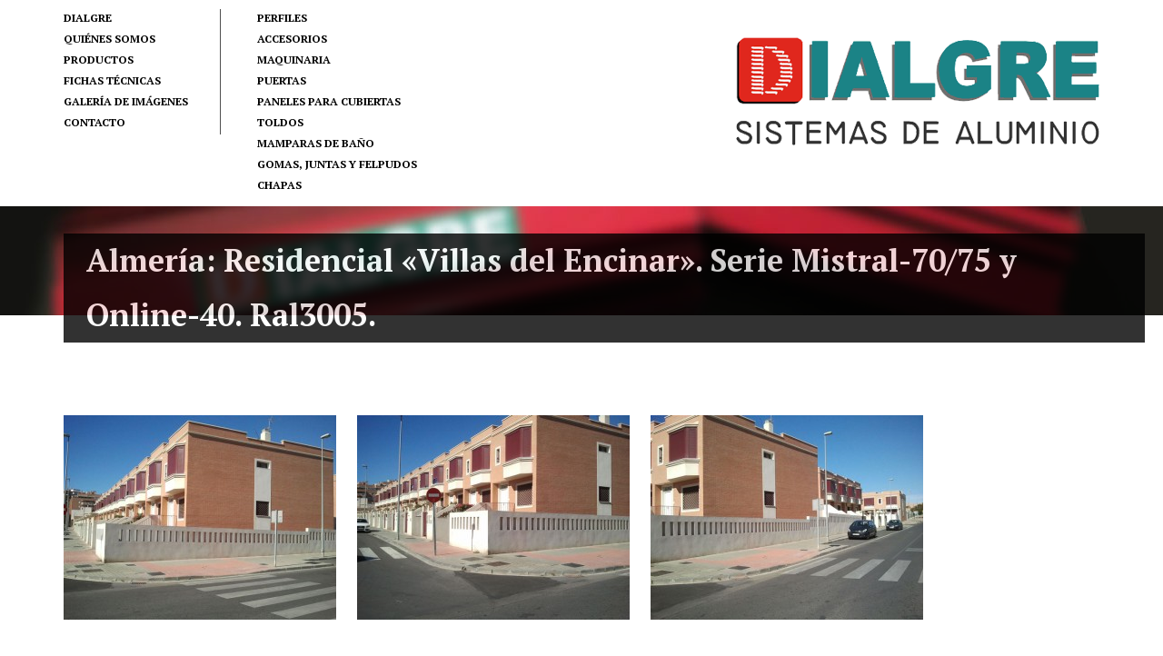

--- FILE ---
content_type: text/html; charset=UTF-8
request_url: https://dialgre.com/portfolio/trabajo-8/
body_size: 6235
content:
<!DOCTYPE html> <!--[if lt IE 7]><html class="no-js lt-ie9 lt-ie8 lt-ie7" lang="es"> <![endif]--> <!--[if IE 7]><html class="no-js lt-ie9 lt-ie8" lang="es"> <![endif]--> <!--[if IE 8]><html class="no-js lt-ie9" lang="es"> <![endif]--> <!--[if gt IE 8]><!--><html class="no-js" lang="es"> <!--<![endif]--><head><meta charset="UTF-8" /><link media="all" href="https://dialgre.com/wp-content/cache/autoptimize/css/autoptimize_9dc94588420f2823f03eb7934eeef537.css" rel="stylesheet"><link media="screen" href="https://dialgre.com/wp-content/cache/autoptimize/css/autoptimize_3b9c682f6fdfebee274f6e8140e7f2fd.css" rel="stylesheet"><title>Dialgre   &raquo; Almería: Residencial «Villas del Encinar». Serie Mistral-70/75 y Online-40. Ral3005.</title> <!--[if lt IE 9]> <script src="https://html5shiv.googlecode.com/svn/trunk/html5.js"></script> <![endif]--><meta name="viewport" content="width=device-width, user-scalable=no"> <!--[if IE 7]><link rel="stylesheet" href="https://dialgre.com/wp-content/themes/architecture-v1-04/stylesheet/ie7-style.css" /> <![endif]--><link rel="shortcut icon" href="https://dialgre.com/wp-content/uploads/2014/04/favicon.ico" type="image/x-icon" /><link rel="image_src" href="https://dialgre.com/wp-content/uploads/2014/04/2013-02-03-13.13.21-150x150.jpg" /><meta name='robots' content='max-image-preview:large' /><link rel='dns-prefetch' href='//www.google.com' /><link rel='dns-prefetch' href='//fonts.googleapis.com' /><link rel="alternate" type="application/rss+xml" title="Dialgre &raquo; Feed" href="https://dialgre.com/feed/" /><link rel="alternate" type="application/rss+xml" title="Dialgre &raquo; Feed de los comentarios" href="https://dialgre.com/comments/feed/" /><link rel="alternate" type="application/rss+xml" title="Dialgre &raquo; Comentario Almería: Residencial «Villas del Encinar». Serie Mistral-70/75 y Online-40. Ral3005. del feed" href="https://dialgre.com/portfolio/trabajo-8/feed/" /> <script type="text/javascript">window._wpemojiSettings = {"baseUrl":"https:\/\/s.w.org\/images\/core\/emoji\/15.0.3\/72x72\/","ext":".png","svgUrl":"https:\/\/s.w.org\/images\/core\/emoji\/15.0.3\/svg\/","svgExt":".svg","source":{"concatemoji":"https:\/\/dialgre.com\/wp-includes\/js\/wp-emoji-release.min.js?ver=6.6.4"}};
/*! This file is auto-generated */
!function(i,n){var o,s,e;function c(e){try{var t={supportTests:e,timestamp:(new Date).valueOf()};sessionStorage.setItem(o,JSON.stringify(t))}catch(e){}}function p(e,t,n){e.clearRect(0,0,e.canvas.width,e.canvas.height),e.fillText(t,0,0);var t=new Uint32Array(e.getImageData(0,0,e.canvas.width,e.canvas.height).data),r=(e.clearRect(0,0,e.canvas.width,e.canvas.height),e.fillText(n,0,0),new Uint32Array(e.getImageData(0,0,e.canvas.width,e.canvas.height).data));return t.every(function(e,t){return e===r[t]})}function u(e,t,n){switch(t){case"flag":return n(e,"\ud83c\udff3\ufe0f\u200d\u26a7\ufe0f","\ud83c\udff3\ufe0f\u200b\u26a7\ufe0f")?!1:!n(e,"\ud83c\uddfa\ud83c\uddf3","\ud83c\uddfa\u200b\ud83c\uddf3")&&!n(e,"\ud83c\udff4\udb40\udc67\udb40\udc62\udb40\udc65\udb40\udc6e\udb40\udc67\udb40\udc7f","\ud83c\udff4\u200b\udb40\udc67\u200b\udb40\udc62\u200b\udb40\udc65\u200b\udb40\udc6e\u200b\udb40\udc67\u200b\udb40\udc7f");case"emoji":return!n(e,"\ud83d\udc26\u200d\u2b1b","\ud83d\udc26\u200b\u2b1b")}return!1}function f(e,t,n){var r="undefined"!=typeof WorkerGlobalScope&&self instanceof WorkerGlobalScope?new OffscreenCanvas(300,150):i.createElement("canvas"),a=r.getContext("2d",{willReadFrequently:!0}),o=(a.textBaseline="top",a.font="600 32px Arial",{});return e.forEach(function(e){o[e]=t(a,e,n)}),o}function t(e){var t=i.createElement("script");t.src=e,t.defer=!0,i.head.appendChild(t)}"undefined"!=typeof Promise&&(o="wpEmojiSettingsSupports",s=["flag","emoji"],n.supports={everything:!0,everythingExceptFlag:!0},e=new Promise(function(e){i.addEventListener("DOMContentLoaded",e,{once:!0})}),new Promise(function(t){var n=function(){try{var e=JSON.parse(sessionStorage.getItem(o));if("object"==typeof e&&"number"==typeof e.timestamp&&(new Date).valueOf()<e.timestamp+604800&&"object"==typeof e.supportTests)return e.supportTests}catch(e){}return null}();if(!n){if("undefined"!=typeof Worker&&"undefined"!=typeof OffscreenCanvas&&"undefined"!=typeof URL&&URL.createObjectURL&&"undefined"!=typeof Blob)try{var e="postMessage("+f.toString()+"("+[JSON.stringify(s),u.toString(),p.toString()].join(",")+"));",r=new Blob([e],{type:"text/javascript"}),a=new Worker(URL.createObjectURL(r),{name:"wpTestEmojiSupports"});return void(a.onmessage=function(e){c(n=e.data),a.terminate(),t(n)})}catch(e){}c(n=f(s,u,p))}t(n)}).then(function(e){for(var t in e)n.supports[t]=e[t],n.supports.everything=n.supports.everything&&n.supports[t],"flag"!==t&&(n.supports.everythingExceptFlag=n.supports.everythingExceptFlag&&n.supports[t]);n.supports.everythingExceptFlag=n.supports.everythingExceptFlag&&!n.supports.flag,n.DOMReady=!1,n.readyCallback=function(){n.DOMReady=!0}}).then(function(){return e}).then(function(){var e;n.supports.everything||(n.readyCallback(),(e=n.source||{}).concatemoji?t(e.concatemoji):e.wpemoji&&e.twemoji&&(t(e.twemoji),t(e.wpemoji)))}))}((window,document),window._wpemojiSettings);</script> <link rel='stylesheet' id='Google-Font-Droid+Serif-css' href='https://fonts.googleapis.com/css?family=Droid+Serif%3An%2Ci%2Cb%2Cbi&#038;subset=latin&#038;ver=6.6.4' type='text/css' media='all' /><link rel='stylesheet' id='Google-Font-PT+Serif-css' href='https://fonts.googleapis.com/css?family=PT+Serif%3An%2Ci%2Cb%2Cbi&#038;subset=latin&#038;ver=6.6.4' type='text/css' media='all' /> <script type="text/javascript" src="https://dialgre.com/wp-includes/js/jquery/jquery.min.js?ver=3.7.1" id="jquery-core-js"></script> <script type="text/javascript" id="colorbox-js-extra">var jQueryColorboxSettingsArray = {"jQueryColorboxVersion":"4.6.2","colorboxInline":"false","colorboxIframe":"false","colorboxGroupId":"","colorboxTitle":"","colorboxWidth":"false","colorboxHeight":"false","colorboxMaxWidth":"false","colorboxMaxHeight":"false","colorboxSlideshow":"false","colorboxSlideshowAuto":"false","colorboxScalePhotos":"true","colorboxPreloading":"true","colorboxOverlayClose":"true","colorboxLoop":"true","colorboxEscKey":"true","colorboxArrowKey":"true","colorboxScrolling":"true","colorboxOpacity":"0.85","colorboxTransition":"elastic","colorboxSpeed":"350","colorboxSlideshowSpeed":"2500","colorboxClose":"cerrar","colorboxNext":"siguiente","colorboxPrevious":"anterior","colorboxSlideshowStart":"comenzar slideshow","colorboxSlideshowStop":"parar slideshow","colorboxCurrent":"{current} de {total} im\u00e1genes","colorboxXhrError":"This content failed to load.","colorboxImgError":"This image failed to load.","colorboxImageMaxWidth":"100%","colorboxImageMaxHeight":"100%","colorboxImageHeight":"false","colorboxImageWidth":"false","colorboxLinkHeight":"100%","colorboxLinkWidth":"100%","colorboxInitialHeight":"100","colorboxInitialWidth":"300","autoColorboxJavaScript":"","autoHideFlash":"","autoColorbox":"true","autoColorboxGalleries":"","addZoomOverlay":"true","useGoogleJQuery":"","colorboxAddClassToLinks":""};</script> <link rel="https://api.w.org/" href="https://dialgre.com/wp-json/" /><link rel="EditURI" type="application/rsd+xml" title="RSD" href="https://dialgre.com/xmlrpc.php?rsd" /><meta name="generator" content="WordPress 6.6.4" /><link rel="canonical" href="https://dialgre.com/portfolio/trabajo-8/" /><link rel='shortlink' href='https://dialgre.com/?p=459' /><link rel="alternate" title="oEmbed (JSON)" type="application/json+oembed" href="https://dialgre.com/wp-json/oembed/1.0/embed?url=https%3A%2F%2Fdialgre.com%2Fportfolio%2Ftrabajo-8%2F" /><link rel="alternate" title="oEmbed (XML)" type="text/xml+oembed" href="https://dialgre.com/wp-json/oembed/1.0/embed?url=https%3A%2F%2Fdialgre.com%2Fportfolio%2Ftrabajo-8%2F&#038;format=xml" /> <!--[if lt IE 9]><style type="text/css">div.shortcode-dropcap.circle,
	div.anythingSlider .anythingControls ul a, .flex-control-nav li a, 
	.nivo-controlNav a, ls-bottom-slidebuttons a{
		z-index: 1000;
		position: relative;
		behavior: url(https://dialgre.com/wp-content/themes/architecture-v1-04/stylesheet/ie-fix/PIE.php);
	}
	div.top-search-wrapper .search-text{ width: 185px; }
	div.top-search-wrapper .search-text input{ float: right; }</style><![endif]--> <script>(function() {
	(function (i, s, o, g, r, a, m) {
		i['GoogleAnalyticsObject'] = r;
		i[r] = i[r] || function () {
				(i[r].q = i[r].q || []).push(arguments)
			}, i[r].l = 1 * new Date();
		a = s.createElement(o),
			m = s.getElementsByTagName(o)[0];
		a.async = 1;
		a.src = g;
		m.parentNode.insertBefore(a, m)
	})(window, document, 'script', 'https://google-analytics.com/analytics.js', 'ga');

	ga('create', 'UA-48839114-12', 'auto');
			ga('send', 'pageview');
	})();</script> </head><body data-rsssl=1 class="portfolio-template-default single single-portfolio postid-459"><div class="navigation-wrapper"><div class="navigation-container container"><div class="menu-wrapper" id="main-superfish-wrapper"><ul class="sf-menu"><li id="menu-item-115" class="menu-item menu-item-type-post_type menu-item-object-page menu-item-home menu-item-115"><a href="https://dialgre.com/">DIALGRE</a></li><li id="menu-item-117" class="menu-item menu-item-type-post_type menu-item-object-page menu-item-117"><a href="https://dialgre.com/quienes-somos/">QUIÉNES SOMOS</a></li><li id="menu-item-114" class="menu-item menu-item-type-post_type menu-item-object-page menu-item-114"><a href="https://dialgre.com/productos/">PRODUCTOS</a></li><li id="menu-item-1113" class="menu-item menu-item-type-post_type menu-item-object-page menu-item-1113"><a href="https://dialgre.com/fichas-tecnicas/">FICHAS TÉCNICAS</a></li><li id="menu-item-116" class="menu-item menu-item-type-post_type menu-item-object-page menu-item-116"><a href="https://dialgre.com/galeria-imagenes/">GALERÍA DE IMÁGENES</a></li><li id="menu-item-124" class="menu-item menu-item-type-post_type menu-item-object-page menu-item-124"><a href="https://dialgre.com/contacto/">CONTACTO</a></li><li id="menu-item-141" class="menu-item menu-item-type-post_type menu-item-object-page menu-item-141"><a href="https://dialgre.com/perfiles-y-accesorios/">PERFILES</a></li><li id="menu-item-861" class="menu-item menu-item-type-post_type menu-item-object-portfolio menu-item-861"><a href="https://dialgre.com/portfolio/accesorios/">ACCESORIOS</a></li><li id="menu-item-113" class="menu-item menu-item-type-post_type menu-item-object-portfolio menu-item-113"><a href="https://dialgre.com/portfolio/maquinaria/">MAQUINARIA</a></li><li id="menu-item-1024" class="menu-item menu-item-type-post_type menu-item-object-page menu-item-1024"><a href="https://dialgre.com/puertas/">PUERTAS</a></li><li id="menu-item-111" class="menu-item menu-item-type-post_type menu-item-object-portfolio menu-item-111"><a href="https://dialgre.com/portfolio/paneles-para-cubiertas/">PANELES PARA CUBIERTAS</a></li><li id="menu-item-110" class="menu-item menu-item-type-post_type menu-item-object-portfolio menu-item-110"><a href="https://dialgre.com/portfolio/toldos/">TOLDOS</a></li><li id="menu-item-109" class="menu-item menu-item-type-post_type menu-item-object-portfolio menu-item-109"><a href="https://dialgre.com/portfolio/mamparas/">MAMPARAS DE BAÑO</a></li><li id="menu-item-865" class="menu-item menu-item-type-post_type menu-item-object-portfolio menu-item-865"><a href="https://dialgre.com/portfolio/gomas-juntas-felpudos/">GOMAS, JUNTAS Y FELPUDOS</a></li><li id="menu-item-864" class="menu-item menu-item-type-post_type menu-item-object-portfolio menu-item-864"><a href="https://dialgre.com/portfolio/chapas/">CHAPAS</a></li></ul></div><div class="clear"></div></div></div><div class="body-outer-wrapper"><div class="body-wrapper"><div class="header-wrapper"><div class="header-outer-container" ><div class="header-container container main"><div class="header-navigation-wrapper "><div class="header-navigation first-header-navigation with-border"><ul id="menu-menu-principal-1" class="menu"><li class="menu-item menu-item-type-post_type menu-item-object-page menu-item-home menu-item-115"><a href="https://dialgre.com/">DIALGRE</a></li><li class="menu-item menu-item-type-post_type menu-item-object-page menu-item-117"><a href="https://dialgre.com/quienes-somos/">QUIÉNES SOMOS</a></li><li class="menu-item menu-item-type-post_type menu-item-object-page menu-item-114"><a href="https://dialgre.com/productos/">PRODUCTOS</a></li><li class="menu-item menu-item-type-post_type menu-item-object-page menu-item-1113"><a href="https://dialgre.com/fichas-tecnicas/">FICHAS TÉCNICAS</a></li><li class="menu-item menu-item-type-post_type menu-item-object-page menu-item-116"><a href="https://dialgre.com/galeria-imagenes/">GALERÍA DE IMÁGENES</a></li><li class="menu-item menu-item-type-post_type menu-item-object-page menu-item-124"><a href="https://dialgre.com/contacto/">CONTACTO</a></li></ul></div><div class="header-navigation second-header-navigation"><ul id="menu-menu-secundario-1" class="menu"><li class="menu-item menu-item-type-post_type menu-item-object-page menu-item-141"><a href="https://dialgre.com/perfiles-y-accesorios/">PERFILES</a></li><li class="menu-item menu-item-type-post_type menu-item-object-portfolio menu-item-861"><a href="https://dialgre.com/portfolio/accesorios/">ACCESORIOS</a></li><li class="menu-item menu-item-type-post_type menu-item-object-portfolio menu-item-113"><a href="https://dialgre.com/portfolio/maquinaria/">MAQUINARIA</a></li><li class="menu-item menu-item-type-post_type menu-item-object-page menu-item-1024"><a href="https://dialgre.com/puertas/">PUERTAS</a></li><li class="menu-item menu-item-type-post_type menu-item-object-portfolio menu-item-111"><a href="https://dialgre.com/portfolio/paneles-para-cubiertas/">PANELES PARA CUBIERTAS</a></li><li class="menu-item menu-item-type-post_type menu-item-object-portfolio menu-item-110"><a href="https://dialgre.com/portfolio/toldos/">TOLDOS</a></li><li class="menu-item menu-item-type-post_type menu-item-object-portfolio menu-item-109"><a href="https://dialgre.com/portfolio/mamparas/">MAMPARAS DE BAÑO</a></li><li class="menu-item menu-item-type-post_type menu-item-object-portfolio menu-item-865"><a href="https://dialgre.com/portfolio/gomas-juntas-felpudos/">GOMAS, JUNTAS Y FELPUDOS</a></li><li class="menu-item menu-item-type-post_type menu-item-object-portfolio menu-item-864"><a href="https://dialgre.com/portfolio/chapas/">CHAPAS</a></li></ul></div><div class="clear"></div></div><div id="gdl-social-icon" class="social-wrapper"><div class="social-icon-wrapper"></div></div><div class="logo-wrapper"> <a href="https://dialgre.com"><img src="https://dialgre.com/wp-content/uploads/2014/04/logo-dialgre-01.png" alt=""/></a></div><div class="clear"></div><div class="responsive-menu-wrapper"><select class="menu dropdown-menu"><option value="" class="blank">&#8212; Main Menu &#8212;</option><option class="menu-item menu-item-type-post_type menu-item-object-page menu-item-home menu-item-115 menu-item-depth-0" value="https://dialgre.com/">DIALGRE</option><option class="menu-item menu-item-type-post_type menu-item-object-page menu-item-117 menu-item-depth-0" value="https://dialgre.com/quienes-somos/">QUIÉNES SOMOS</option><option class="menu-item menu-item-type-post_type menu-item-object-page menu-item-114 menu-item-depth-0" value="https://dialgre.com/productos/">PRODUCTOS</option><option class="menu-item menu-item-type-post_type menu-item-object-page menu-item-1113 menu-item-depth-0" value="https://dialgre.com/fichas-tecnicas/">FICHAS TÉCNICAS</option><option class="menu-item menu-item-type-post_type menu-item-object-page menu-item-116 menu-item-depth-0" value="https://dialgre.com/galeria-imagenes/">GALERÍA DE IMÁGENES</option><option class="menu-item menu-item-type-post_type menu-item-object-page menu-item-124 menu-item-depth-0" value="https://dialgre.com/contacto/">CONTACTO</option><option class="menu-item menu-item-type-post_type menu-item-object-page menu-item-141 menu-item-depth-0" value="https://dialgre.com/perfiles-y-accesorios/">PERFILES</option><option class="menu-item menu-item-type-post_type menu-item-object-portfolio menu-item-861 menu-item-depth-0" value="https://dialgre.com/portfolio/accesorios/">ACCESORIOS</option><option class="menu-item menu-item-type-post_type menu-item-object-portfolio menu-item-113 menu-item-depth-0" value="https://dialgre.com/portfolio/maquinaria/">MAQUINARIA</option><option class="menu-item menu-item-type-post_type menu-item-object-page menu-item-1024 menu-item-depth-0" value="https://dialgre.com/puertas/">PUERTAS</option><option class="menu-item menu-item-type-post_type menu-item-object-portfolio menu-item-111 menu-item-depth-0" value="https://dialgre.com/portfolio/paneles-para-cubiertas/">PANELES PARA CUBIERTAS</option><option class="menu-item menu-item-type-post_type menu-item-object-portfolio menu-item-110 menu-item-depth-0" value="https://dialgre.com/portfolio/toldos/">TOLDOS</option><option class="menu-item menu-item-type-post_type menu-item-object-portfolio menu-item-109 menu-item-depth-0" value="https://dialgre.com/portfolio/mamparas/">MAMPARAS DE BAÑO</option><option class="menu-item menu-item-type-post_type menu-item-object-portfolio menu-item-865 menu-item-depth-0" value="https://dialgre.com/portfolio/gomas-juntas-felpudos/">GOMAS, JUNTAS Y FELPUDOS</option><option class="menu-item menu-item-type-post_type menu-item-object-portfolio menu-item-864 menu-item-depth-0" value="https://dialgre.com/portfolio/chapas/">CHAPAS</option> </select></div></div></div><div class="page-header-wrapper"><div class="page-header-inner-container container"><div class="page-header-inner-wrapper row"><h1 class="page-header-title">Almería: Residencial «Villas del Encinar». Serie Mistral-70/75 y Online-40. Ral3005.</h1></div></div></div></div><div class="content-wrapper container main "><div id="post-459" class="post-459 portfolio type-portfolio status-publish has-post-thumbnail hentry portfolio-category-galeria-imagenes"><div class="page-wrapper single-portfolio  "><div class="row gdl-page-row-wrapper"><div class="gdl-page-left  mb0 twelve columns"><div class="row"><div class="gdl-page-item  mb20 gdl-blog-full twelve columns"><div class="gdl-single-portfolio "><div class="port-content-wrapper"><div class="port-info-wrapper"></div><div class="port-content"><p><a href="https://dialgre.com/wp-content/uploads/2014/04/2013-02-03-13.13.03.jpg"><img fetchpriority="high" decoding="async" class="alignnone size-medium wp-image-471 colorbox-459" src="https://dialgre.com/wp-content/uploads/2014/04/2013-02-03-13.13.03-300x225.jpg" alt="trabajo8-3" width="300" height="225" srcset="https://dialgre.com/wp-content/uploads/2014/04/2013-02-03-13.13.03-300x225.jpg 300w, https://dialgre.com/wp-content/uploads/2014/04/2013-02-03-13.13.03.jpg 700w" sizes="(max-width: 300px) 100vw, 300px" /></a> <a href="https://dialgre.com/wp-content/uploads/2014/04/2013-02-03-13.13.21.jpg"><img decoding="async" class="alignnone size-medium wp-image-472 colorbox-459" src="https://dialgre.com/wp-content/uploads/2014/04/2013-02-03-13.13.21-300x225.jpg" alt="trabajo8-2" width="300" height="225" srcset="https://dialgre.com/wp-content/uploads/2014/04/2013-02-03-13.13.21-300x225.jpg 300w, https://dialgre.com/wp-content/uploads/2014/04/2013-02-03-13.13.21.jpg 700w" sizes="(max-width: 300px) 100vw, 300px" /></a> <a href="https://dialgre.com/wp-content/uploads/2014/04/2013-02-03-13.13.24.jpg"><img decoding="async" class="alignnone size-medium wp-image-473 colorbox-459" src="https://dialgre.com/wp-content/uploads/2014/04/2013-02-03-13.13.24-300x225.jpg" alt="trabajo8-1" width="300" height="225" srcset="https://dialgre.com/wp-content/uploads/2014/04/2013-02-03-13.13.24-300x225.jpg 300w, https://dialgre.com/wp-content/uploads/2014/04/2013-02-03-13.13.24.jpg 700w" sizes="(max-width: 300px) 100vw, 300px" /></a></p></div></div><div class="clear"></div></div></div><div class="clear"></div></div></div><div class="clear"></div></div><div class="clear"></div></div></div></div><div class="footer-wrapper boxed-style"><div class="container footer-container"><div class="footer-widget-wrapper"><div class="row"><div class="four columns gdl-footer-1 mb0"><div class="custom-sidebar"><h3 class="custom-sidebar-title">WINPERFIL</h3><div class="textwidget">Mejor Software para carpinterías de Aluminio, Hierro y PVC <a href="http://www.winperfil.com/"><img src="https://dialgre.com/wp-content/uploads/2018/01/imagen-para-web-definitiva.jpg"></a></div></div></div><div class="four columns gdl-footer-2 mb0"><div class="custom-sidebar"><h3 class="custom-sidebar-title">TRABAJOS RECIENTES</h3><div class='gdl-recent-post-widget'><div class="recent-post-widget"><div class="recent-post-widget-thumbnail"><a href="https://dialgre.com/portfolio/techo-san-juan/"><img src="https://dialgre.com/wp-content/uploads/2015/12/techo_sanjuan-2b-90x60.jpg" alt=""/></a></div><div class="recent-post-widget-context"><h4 class="recent-post-widget-title"> <a href="https://dialgre.com/portfolio/techo-san-juan/"> Techo San Juan </a></h4><div class="recent-post-widget-info"><div class="recent-post-widget-date"> 21 Dic 15</div></div></div><div class="clear"></div></div><div class="recent-post-widget"><div class="recent-post-widget-thumbnail"><a href="https://dialgre.com/portfolio/techo-alicante/"><img src="https://dialgre.com/wp-content/uploads/2015/12/techo_alicante-2b-90x60.jpg" alt=""/></a></div><div class="recent-post-widget-context"><h4 class="recent-post-widget-title"> <a href="https://dialgre.com/portfolio/techo-alicante/"> Techo Alicante </a></h4><div class="recent-post-widget-info"><div class="recent-post-widget-date"> 21 Dic 15</div></div></div><div class="clear"></div></div><div class="recent-post-widget"><div class="recent-post-widget-thumbnail"><a href="https://dialgre.com/portfolio/balerma-el-ejido-parafarmacia-estadio-serie-vp40-acabado-plata-g-realizado-aluminios-balerma/"><img src="https://dialgre.com/wp-content/uploads/2015/08/IMG_5310-90x60.jpg" alt=""/></a></div><div class="recent-post-widget-context"><h4 class="recent-post-widget-title"> <a href="https://dialgre.com/portfolio/balerma-el-ejido-parafarmacia-estadio-serie-vp40-acabado-plata-g-realizado-aluminios-balerma/"> Balerma (El Ejido) Parafarmacia “Estadio” Serie: VP40 Acabado: Plata G. Realizado: Aluminios Balerma </a></h4><div class="recent-post-widget-info"><div class="recent-post-widget-date"> 04 Ago 15</div></div></div><div class="clear"></div></div></div></div></div><div class="four columns gdl-footer-3 mb0"><div class="custom-sidebar"><h3 class="custom-sidebar-title">DATOS DE CONTACTO</h3><div class="textwidget">DIRECCIÓN: CALLE RIO ANDARAX, 11 <BR> TELÉFONO: 950 30 52 27 <BR> CORREO ELECTRÓNICO: dialgre@dialgre.com <BR> <BR> <BR> <BR> <img src="https://dialgre.com/wp-content/uploads/2014/04/logo-dialgre-01.png"></div></div></div><div class="clear"></div></div></div></div><div class="copyright-outer-wrapper boxed-style"><div class="container copyright-container"><div class="copyright-wrapper"><div class="copyright-left"> 2026							© DISTRIBUIDORA DE ALUMINIOS GREGORIO S.L. <a href="https://dialgre.com/aviso-legal/">Aviso Legal</a> | <a href="https://dialgre.com/politica-de-privacidad/">Política de privacidad</a> | <a href="https://dialgre.com/politica-de-cookies/">Política de cookies</a></div><div class="copyright-right"> Página Web desarrollada por <a href="http://www.mediterraneoinformatica.com">Mediterráneo Informatica</a></div><div class="clear"></div></div></div></div></div></div></div>  <script type="text/javascript">jQuery(document).ready(function(){});</script> <script>var getElementsByClassName=function(a,b,c){if(document.getElementsByClassName){getElementsByClassName=function(a,b,c){c=c||document;var d=c.getElementsByClassName(a),e=b?new RegExp("\\b"+b+"\\b","i"):null,f=[],g;for(var h=0,i=d.length;h<i;h+=1){g=d[h];if(!e||e.test(g.nodeName)){f.push(g)}}return f}}else if(document.evaluate){getElementsByClassName=function(a,b,c){b=b||"*";c=c||document;var d=a.split(" "),e="",f="http://www.w3.org/1999/xhtml",g=document.documentElement.namespaceURI===f?f:null,h=[],i,j;for(var k=0,l=d.length;k<l;k+=1){e+="[contains(concat(' ', @class, ' '), ' "+d[k]+" ')]"}try{i=document.evaluate(".//"+b+e,c,g,0,null)}catch(m){i=document.evaluate(".//"+b+e,c,null,0,null)}while(j=i.iterateNext()){h.push(j)}return h}}else{getElementsByClassName=function(a,b,c){b=b||"*";c=c||document;var d=a.split(" "),e=[],f=b==="*"&&c.all?c.all:c.getElementsByTagName(b),g,h=[],i;for(var j=0,k=d.length;j<k;j+=1){e.push(new RegExp("(^|\\s)"+d[j]+"(\\s|$)"))}for(var l=0,m=f.length;l<m;l+=1){g=f[l];i=false;for(var n=0,o=e.length;n<o;n+=1){i=e[n].test(g.className);if(!i){break}}if(i){h.push(g)}}return h}}return getElementsByClassName(a,b,c)},
			dropdowns = getElementsByClassName( 'dropdown-menu' );
		for ( i=0; i<dropdowns.length; i++ )
			dropdowns[i].onchange = function(){ if ( this.value != '' ) window.location.href = this.value; }</script> <script type="text/javascript" id="google-invisible-recaptcha-js-before">var renderInvisibleReCaptcha = function() {

    for (var i = 0; i < document.forms.length; ++i) {
        var form = document.forms[i];
        var holder = form.querySelector('.inv-recaptcha-holder');

        if (null === holder) continue;
		holder.innerHTML = '';

         (function(frm){
			var cf7SubmitElm = frm.querySelector('.wpcf7-submit');
            var holderId = grecaptcha.render(holder,{
                'sitekey': '', 'size': 'invisible', 'badge' : 'bottomright',
                'callback' : function (recaptchaToken) {
					if((null !== cf7SubmitElm) && (typeof jQuery != 'undefined')){jQuery(frm).submit();grecaptcha.reset(holderId);return;}
					 HTMLFormElement.prototype.submit.call(frm);
                },
                'expired-callback' : function(){grecaptcha.reset(holderId);}
            });

			if(null !== cf7SubmitElm && (typeof jQuery != 'undefined') ){
				jQuery(cf7SubmitElm).off('click').on('click', function(clickEvt){
					clickEvt.preventDefault();
					grecaptcha.execute(holderId);
				});
			}
			else
			{
				frm.onsubmit = function (evt){evt.preventDefault();grecaptcha.execute(holderId);};
			}


        })(form);
    }
};</script> <script type="text/javascript" async defer src="https://www.google.com/recaptcha/api.js?onload=renderInvisibleReCaptcha&amp;render=explicit" id="google-invisible-recaptcha-js"></script> <script type="text/javascript" id="fancybox-js-extra">var ATTR = {"enable":"enable","width":"80","height":"45"};</script> <script type="text/javascript" id="flex-slider-js-extra">var FLEX = {"animation":"fade","pauseOnHover":"enable","controlNav":"enable","directionNav":"enable","animationSpeed":"600","slideshowSpeed":"12000","pauseOnAction":"disable","thumbnail_width":"75","thumbnail_height":"50","controlsContainer":".slider-wrapper"};</script> <script defer src="https://dialgre.com/wp-content/cache/autoptimize/js/autoptimize_2f00ba5b3160f339485bc144cd68e2d2.js"></script></body></html>

--- FILE ---
content_type: text/css
request_url: https://dialgre.com/wp-content/cache/autoptimize/css/autoptimize_3b9c682f6fdfebee274f6e8140e7f2fd.css
body_size: 521
content:
#colorbox,#cboxOverlay,#cboxWrapper{position:absolute;top:0;left:0;z-index:9999;overflow:hidden}#cboxWrapper{max-width:none}#cboxOverlay{position:fixed;width:100%;height:100%}#cboxMiddleLeft,#cboxBottomLeft{clear:left}#cboxContent{position:relative}#cboxLoadedContent{overflow:auto;-webkit-overflow-scrolling:touch}#cboxTitle{margin:0}#cboxLoadingOverlay,#cboxLoadingGraphic{position:absolute;top:0;left:0;width:100%;height:100%}#cboxPrevious,#cboxNext,#cboxClose,#cboxSlideshow{cursor:pointer}.cboxPhoto{float:left;margin:auto;border:0;display:block;max-width:none;-ms-interpolation-mode:bicubic}.cboxIframe{width:100%;height:100%;display:block;border:0}#colorbox,#cboxContent,#cboxLoadedContent{box-sizing:content-box;-moz-box-sizing:content-box;-webkit-box-sizing:content-box}#cboxOverlay{background:#fff}#colorbox{outline:0;font:12px Tahoma,Arial,sans-serif}#cboxTopLeft{width:25px;height:25px;background:url(//dialgre.com/wp-content/plugins/jquery-colorbox/themes/theme9/images/border1.png) no-repeat 0 0}#cboxTopCenter{height:25px;background:url(//dialgre.com/wp-content/plugins/jquery-colorbox/themes/theme9/images/border1.png) repeat-x 0 -50px}#cboxTopRight{width:25px;height:25px;background:url(//dialgre.com/wp-content/plugins/jquery-colorbox/themes/theme9/images/border1.png) no-repeat -25px 0}#cboxBottomLeft{width:25px;height:25px;background:url(//dialgre.com/wp-content/plugins/jquery-colorbox/themes/theme9/images/border1.png) no-repeat 0 -25px}#cboxBottomCenter{height:25px;background:url(//dialgre.com/wp-content/plugins/jquery-colorbox/themes/theme9/images/border1.png) repeat-x 0 -75px}#cboxBottomRight{width:25px;height:25px;background:url(//dialgre.com/wp-content/plugins/jquery-colorbox/themes/theme9/images/border1.png) no-repeat -25px -25px}#cboxMiddleLeft{width:25px;background:url(//dialgre.com/wp-content/plugins/jquery-colorbox/themes/theme9/images/border2.png) repeat-y 0 0}#cboxMiddleRight{width:25px;background:url(//dialgre.com/wp-content/plugins/jquery-colorbox/themes/theme9/images/border2.png) repeat-y -25px 0}#cboxContent{background:#fff;overflow:hidden}.cboxIframe{background:#fff}#cboxError{padding:50px;border:1px solid #ccc}#cboxLoadedContent{margin-bottom:20px}#cboxTitle{position:absolute;bottom:0;left:0;text-align:center;width:100%;color:#999}#cboxCurrent{position:absolute;bottom:0;left:100px;color:#999}#cboxLoadingOverlay{background:#fff url(//dialgre.com/wp-content/plugins/jquery-colorbox/themes/theme9/images/loading.gif) no-repeat 5px 5px}#cboxPrevious,#cboxNext,#cboxSlideshow,#cboxClose{border:0;padding:0;margin:0;overflow:visible;width:auto;background:0 0}#cboxPrevious:active,#cboxNext:active,#cboxSlideshow:active,#cboxClose:active{outline:0}#cboxSlideshow{position:absolute;bottom:0;right:42px;color:#444}#cboxPrevious{position:absolute;bottom:0;left:0;color:#444}#cboxNext{position:absolute;bottom:0;left:63px;color:#444}#cboxClose{position:absolute;bottom:0;right:0;display:block;color:#444}.cboxIE #cboxTopLeft,.cboxIE #cboxTopCenter,.cboxIE #cboxTopRight,.cboxIE #cboxBottomLeft,.cboxIE #cboxBottomCenter,.cboxIE #cboxBottomRight,.cboxIE #cboxMiddleLeft,.cboxIE #cboxMiddleRight{filter:progid:DXImageTransform.Microsoft.gradient(startColorstr=#00FFFFFF,endColorstr=#00FFFFFF)}

--- FILE ---
content_type: application/javascript
request_url: https://dialgre.com/wp-content/cache/autoptimize/js/autoptimize_2f00ba5b3160f339485bc144cd68e2d2.js
body_size: 149606
content:
/*! jQuery Migrate v3.4.1 | (c) OpenJS Foundation and other contributors | jquery.org/license */
"undefined"==typeof jQuery.migrateMute&&(jQuery.migrateMute=!0),function(t){"use strict";"function"==typeof define&&define.amd?define(["jquery"],function(e){return t(e,window)}):"object"==typeof module&&module.exports?module.exports=t(require("jquery"),window):t(jQuery,window)}(function(s,n){"use strict";function e(e){return 0<=function(e,t){for(var r=/^(\d+)\.(\d+)\.(\d+)/,n=r.exec(e)||[],o=r.exec(t)||[],a=1;a<=3;a++){if(+o[a]<+n[a])return 1;if(+n[a]<+o[a])return-1}return 0}(s.fn.jquery,e)}s.migrateVersion="3.4.1";var t=Object.create(null);s.migrateDisablePatches=function(){for(var e=0;e<arguments.length;e++)t[arguments[e]]=!0},s.migrateEnablePatches=function(){for(var e=0;e<arguments.length;e++)delete t[arguments[e]]},s.migrateIsPatchEnabled=function(e){return!t[e]},n.console&&n.console.log&&(s&&e("3.0.0")&&!e("5.0.0")||n.console.log("JQMIGRATE: jQuery 3.x-4.x REQUIRED"),s.migrateWarnings&&n.console.log("JQMIGRATE: Migrate plugin loaded multiple times"),n.console.log("JQMIGRATE: Migrate is installed"+(s.migrateMute?"":" with logging active")+", version "+s.migrateVersion));var o={};function u(e,t){var r=n.console;!s.migrateIsPatchEnabled(e)||s.migrateDeduplicateWarnings&&o[t]||(o[t]=!0,s.migrateWarnings.push(t+" ["+e+"]"),r&&r.warn&&!s.migrateMute&&(r.warn("JQMIGRATE: "+t),s.migrateTrace&&r.trace&&r.trace()))}function r(e,t,r,n,o){Object.defineProperty(e,t,{configurable:!0,enumerable:!0,get:function(){return u(n,o),r},set:function(e){u(n,o),r=e}})}function a(e,t,r,n,o){var a=e[t];e[t]=function(){return o&&u(n,o),(s.migrateIsPatchEnabled(n)?r:a||s.noop).apply(this,arguments)}}function c(e,t,r,n,o){if(!o)throw new Error("No warning message provided");return a(e,t,r,n,o),0}function i(e,t,r,n){return a(e,t,r,n),0}s.migrateDeduplicateWarnings=!0,s.migrateWarnings=[],void 0===s.migrateTrace&&(s.migrateTrace=!0),s.migrateReset=function(){o={},s.migrateWarnings.length=0},"BackCompat"===n.document.compatMode&&u("quirks","jQuery is not compatible with Quirks Mode");var d,l,p,f={},m=s.fn.init,y=s.find,h=/\[(\s*[-\w]+\s*)([~|^$*]?=)\s*([-\w#]*?#[-\w#]*)\s*\]/,g=/\[(\s*[-\w]+\s*)([~|^$*]?=)\s*([-\w#]*?#[-\w#]*)\s*\]/g,v=/^[\s\uFEFF\xA0]+|([^\s\uFEFF\xA0])[\s\uFEFF\xA0]+$/g;for(d in i(s.fn,"init",function(e){var t=Array.prototype.slice.call(arguments);return s.migrateIsPatchEnabled("selector-empty-id")&&"string"==typeof e&&"#"===e&&(u("selector-empty-id","jQuery( '#' ) is not a valid selector"),t[0]=[]),m.apply(this,t)},"selector-empty-id"),s.fn.init.prototype=s.fn,i(s,"find",function(t){var r=Array.prototype.slice.call(arguments);if("string"==typeof t&&h.test(t))try{n.document.querySelector(t)}catch(e){t=t.replace(g,function(e,t,r,n){return"["+t+r+'"'+n+'"]'});try{n.document.querySelector(t),u("selector-hash","Attribute selector with '#' must be quoted: "+r[0]),r[0]=t}catch(e){u("selector-hash","Attribute selector with '#' was not fixed: "+r[0])}}return y.apply(this,r)},"selector-hash"),y)Object.prototype.hasOwnProperty.call(y,d)&&(s.find[d]=y[d]);c(s.fn,"size",function(){return this.length},"size","jQuery.fn.size() is deprecated and removed; use the .length property"),c(s,"parseJSON",function(){return JSON.parse.apply(null,arguments)},"parseJSON","jQuery.parseJSON is deprecated; use JSON.parse"),c(s,"holdReady",s.holdReady,"holdReady","jQuery.holdReady is deprecated"),c(s,"unique",s.uniqueSort,"unique","jQuery.unique is deprecated; use jQuery.uniqueSort"),r(s.expr,"filters",s.expr.pseudos,"expr-pre-pseudos","jQuery.expr.filters is deprecated; use jQuery.expr.pseudos"),r(s.expr,":",s.expr.pseudos,"expr-pre-pseudos","jQuery.expr[':'] is deprecated; use jQuery.expr.pseudos"),e("3.1.1")&&c(s,"trim",function(e){return null==e?"":(e+"").replace(v,"$1")},"trim","jQuery.trim is deprecated; use String.prototype.trim"),e("3.2.0")&&(c(s,"nodeName",function(e,t){return e.nodeName&&e.nodeName.toLowerCase()===t.toLowerCase()},"nodeName","jQuery.nodeName is deprecated"),c(s,"isArray",Array.isArray,"isArray","jQuery.isArray is deprecated; use Array.isArray")),e("3.3.0")&&(c(s,"isNumeric",function(e){var t=typeof e;return("number"==t||"string"==t)&&!isNaN(e-parseFloat(e))},"isNumeric","jQuery.isNumeric() is deprecated"),s.each("Boolean Number String Function Array Date RegExp Object Error Symbol".split(" "),function(e,t){f["[object "+t+"]"]=t.toLowerCase()}),c(s,"type",function(e){return null==e?e+"":"object"==typeof e||"function"==typeof e?f[Object.prototype.toString.call(e)]||"object":typeof e},"type","jQuery.type is deprecated"),c(s,"isFunction",function(e){return"function"==typeof e},"isFunction","jQuery.isFunction() is deprecated"),c(s,"isWindow",function(e){return null!=e&&e===e.window},"isWindow","jQuery.isWindow() is deprecated")),s.ajax&&(l=s.ajax,p=/(=)\?(?=&|$)|\?\?/,i(s,"ajax",function(){var e=l.apply(this,arguments);return e.promise&&(c(e,"success",e.done,"jqXHR-methods","jQXHR.success is deprecated and removed"),c(e,"error",e.fail,"jqXHR-methods","jQXHR.error is deprecated and removed"),c(e,"complete",e.always,"jqXHR-methods","jQXHR.complete is deprecated and removed")),e},"jqXHR-methods"),e("4.0.0")||s.ajaxPrefilter("+json",function(e){!1!==e.jsonp&&(p.test(e.url)||"string"==typeof e.data&&0===(e.contentType||"").indexOf("application/x-www-form-urlencoded")&&p.test(e.data))&&u("jsonp-promotion","JSON-to-JSONP auto-promotion is deprecated")}));var j=s.fn.removeAttr,b=s.fn.toggleClass,w=/\S+/g;function x(e){return e.replace(/-([a-z])/g,function(e,t){return t.toUpperCase()})}i(s.fn,"removeAttr",function(e){var r=this,n=!1;return s.each(e.match(w),function(e,t){s.expr.match.bool.test(t)&&r.each(function(){if(!1!==s(this).prop(t))return!(n=!0)}),n&&(u("removeAttr-bool","jQuery.fn.removeAttr no longer sets boolean properties: "+t),r.prop(t,!1))}),j.apply(this,arguments)},"removeAttr-bool"),i(s.fn,"toggleClass",function(t){return void 0!==t&&"boolean"!=typeof t?b.apply(this,arguments):(u("toggleClass-bool","jQuery.fn.toggleClass( boolean ) is deprecated"),this.each(function(){var e=this.getAttribute&&this.getAttribute("class")||"";e&&s.data(this,"__className__",e),this.setAttribute&&this.setAttribute("class",!e&&!1!==t&&s.data(this,"__className__")||"")}))},"toggleClass-bool");var Q,A,R=!1,C=/^[a-z]/,N=/^(?:Border(?:Top|Right|Bottom|Left)?(?:Width|)|(?:Margin|Padding)?(?:Top|Right|Bottom|Left)?|(?:Min|Max)?(?:Width|Height))$/;s.swap&&s.each(["height","width","reliableMarginRight"],function(e,t){var r=s.cssHooks[t]&&s.cssHooks[t].get;r&&(s.cssHooks[t].get=function(){var e;return R=!0,e=r.apply(this,arguments),R=!1,e})}),i(s,"swap",function(e,t,r,n){var o,a,i={};for(a in R||u("swap","jQuery.swap() is undocumented and deprecated"),t)i[a]=e.style[a],e.style[a]=t[a];for(a in o=r.apply(e,n||[]),t)e.style[a]=i[a];return o},"swap"),e("3.4.0")&&"undefined"!=typeof Proxy&&(s.cssProps=new Proxy(s.cssProps||{},{set:function(){return u("cssProps","jQuery.cssProps is deprecated"),Reflect.set.apply(this,arguments)}})),e("4.0.0")?(A={animationIterationCount:!0,columnCount:!0,fillOpacity:!0,flexGrow:!0,flexShrink:!0,fontWeight:!0,gridArea:!0,gridColumn:!0,gridColumnEnd:!0,gridColumnStart:!0,gridRow:!0,gridRowEnd:!0,gridRowStart:!0,lineHeight:!0,opacity:!0,order:!0,orphans:!0,widows:!0,zIndex:!0,zoom:!0},"undefined"!=typeof Proxy?s.cssNumber=new Proxy(A,{get:function(){return u("css-number","jQuery.cssNumber is deprecated"),Reflect.get.apply(this,arguments)},set:function(){return u("css-number","jQuery.cssNumber is deprecated"),Reflect.set.apply(this,arguments)}}):s.cssNumber=A):A=s.cssNumber,Q=s.fn.css,i(s.fn,"css",function(e,t){var r,n,o=this;return e&&"object"==typeof e&&!Array.isArray(e)?(s.each(e,function(e,t){s.fn.css.call(o,e,t)}),this):("number"==typeof t&&(r=x(e),n=r,C.test(n)&&N.test(n[0].toUpperCase()+n.slice(1))||A[r]||u("css-number",'Number-typed values are deprecated for jQuery.fn.css( "'+e+'", value )')),Q.apply(this,arguments))},"css-number");var S,P,k,H,E=s.data;i(s,"data",function(e,t,r){var n,o,a;if(t&&"object"==typeof t&&2===arguments.length){for(a in n=s.hasData(e)&&E.call(this,e),o={},t)a!==x(a)?(u("data-camelCase","jQuery.data() always sets/gets camelCased names: "+a),n[a]=t[a]):o[a]=t[a];return E.call(this,e,o),t}return t&&"string"==typeof t&&t!==x(t)&&(n=s.hasData(e)&&E.call(this,e))&&t in n?(u("data-camelCase","jQuery.data() always sets/gets camelCased names: "+t),2<arguments.length&&(n[t]=r),n[t]):E.apply(this,arguments)},"data-camelCase"),s.fx&&(k=s.Tween.prototype.run,H=function(e){return e},i(s.Tween.prototype,"run",function(){1<s.easing[this.easing].length&&(u("easing-one-arg","'jQuery.easing."+this.easing.toString()+"' should use only one argument"),s.easing[this.easing]=H),k.apply(this,arguments)},"easing-one-arg"),S=s.fx.interval,P="jQuery.fx.interval is deprecated",n.requestAnimationFrame&&Object.defineProperty(s.fx,"interval",{configurable:!0,enumerable:!0,get:function(){return n.document.hidden||u("fx-interval",P),s.migrateIsPatchEnabled("fx-interval")&&void 0===S?13:S},set:function(e){u("fx-interval",P),S=e}}));var M=s.fn.load,q=s.event.add,O=s.event.fix;s.event.props=[],s.event.fixHooks={},r(s.event.props,"concat",s.event.props.concat,"event-old-patch","jQuery.event.props.concat() is deprecated and removed"),i(s.event,"fix",function(e){var t,r=e.type,n=this.fixHooks[r],o=s.event.props;if(o.length){u("event-old-patch","jQuery.event.props are deprecated and removed: "+o.join());while(o.length)s.event.addProp(o.pop())}if(n&&!n._migrated_&&(n._migrated_=!0,u("event-old-patch","jQuery.event.fixHooks are deprecated and removed: "+r),(o=n.props)&&o.length))while(o.length)s.event.addProp(o.pop());return t=O.call(this,e),n&&n.filter?n.filter(t,e):t},"event-old-patch"),i(s.event,"add",function(e,t){return e===n&&"load"===t&&"complete"===n.document.readyState&&u("load-after-event","jQuery(window).on('load'...) called after load event occurred"),q.apply(this,arguments)},"load-after-event"),s.each(["load","unload","error"],function(e,t){i(s.fn,t,function(){var e=Array.prototype.slice.call(arguments,0);return"load"===t&&"string"==typeof e[0]?M.apply(this,e):(u("shorthand-removed-v3","jQuery.fn."+t+"() is deprecated"),e.splice(0,0,t),arguments.length?this.on.apply(this,e):(this.triggerHandler.apply(this,e),this))},"shorthand-removed-v3")}),s.each("blur focus focusin focusout resize scroll click dblclick mousedown mouseup mousemove mouseover mouseout mouseenter mouseleave change select submit keydown keypress keyup contextmenu".split(" "),function(e,r){c(s.fn,r,function(e,t){return 0<arguments.length?this.on(r,null,e,t):this.trigger(r)},"shorthand-deprecated-v3","jQuery.fn."+r+"() event shorthand is deprecated")}),s(function(){s(n.document).triggerHandler("ready")}),s.event.special.ready={setup:function(){this===n.document&&u("ready-event","'ready' event is deprecated")}},c(s.fn,"bind",function(e,t,r){return this.on(e,null,t,r)},"pre-on-methods","jQuery.fn.bind() is deprecated"),c(s.fn,"unbind",function(e,t){return this.off(e,null,t)},"pre-on-methods","jQuery.fn.unbind() is deprecated"),c(s.fn,"delegate",function(e,t,r,n){return this.on(t,e,r,n)},"pre-on-methods","jQuery.fn.delegate() is deprecated"),c(s.fn,"undelegate",function(e,t,r){return 1===arguments.length?this.off(e,"**"):this.off(t,e||"**",r)},"pre-on-methods","jQuery.fn.undelegate() is deprecated"),c(s.fn,"hover",function(e,t){return this.on("mouseenter",e).on("mouseleave",t||e)},"pre-on-methods","jQuery.fn.hover() is deprecated");function T(e){var t=n.document.implementation.createHTMLDocument("");return t.body.innerHTML=e,t.body&&t.body.innerHTML}var F=/<(?!area|br|col|embed|hr|img|input|link|meta|param)(([a-z][^\/\0>\x20\t\r\n\f]*)[^>]*)\/>/gi;s.UNSAFE_restoreLegacyHtmlPrefilter=function(){s.migrateEnablePatches("self-closed-tags")},i(s,"htmlPrefilter",function(e){var t,r;return(r=(t=e).replace(F,"<$1></$2>"))!==t&&T(t)!==T(r)&&u("self-closed-tags","HTML tags must be properly nested and closed: "+t),e.replace(F,"<$1></$2>")},"self-closed-tags"),s.migrateDisablePatches("self-closed-tags");var D,W,_,I=s.fn.offset;return i(s.fn,"offset",function(){var e=this[0];return!e||e.nodeType&&e.getBoundingClientRect?I.apply(this,arguments):(u("offset-valid-elem","jQuery.fn.offset() requires a valid DOM element"),arguments.length?this:void 0)},"offset-valid-elem"),s.ajax&&(D=s.param,i(s,"param",function(e,t){var r=s.ajaxSettings&&s.ajaxSettings.traditional;return void 0===t&&r&&(u("param-ajax-traditional","jQuery.param() no longer uses jQuery.ajaxSettings.traditional"),t=r),D.call(this,e,t)},"param-ajax-traditional")),c(s.fn,"andSelf",s.fn.addBack,"andSelf","jQuery.fn.andSelf() is deprecated and removed, use jQuery.fn.addBack()"),s.Deferred&&(W=s.Deferred,_=[["resolve","done",s.Callbacks("once memory"),s.Callbacks("once memory"),"resolved"],["reject","fail",s.Callbacks("once memory"),s.Callbacks("once memory"),"rejected"],["notify","progress",s.Callbacks("memory"),s.Callbacks("memory")]],i(s,"Deferred",function(e){var a=W(),i=a.promise();function t(){var o=arguments;return s.Deferred(function(n){s.each(_,function(e,t){var r="function"==typeof o[e]&&o[e];a[t[1]](function(){var e=r&&r.apply(this,arguments);e&&"function"==typeof e.promise?e.promise().done(n.resolve).fail(n.reject).progress(n.notify):n[t[0]+"With"](this===i?n.promise():this,r?[e]:arguments)})}),o=null}).promise()}return c(a,"pipe",t,"deferred-pipe","deferred.pipe() is deprecated"),c(i,"pipe",t,"deferred-pipe","deferred.pipe() is deprecated"),e&&e.call(a,a),a},"deferred-pipe"),s.Deferred.exceptionHook=W.exceptionHook),s});
/*!
	Colorbox v1.4.33 - 2013-10-31
	jQuery lightbox and modal window plugin
	(c) 2013 Jack Moore - http://www.jacklmoore.com/colorbox
	license: http://www.opensource.org/licenses/mit-license.php
*/
(function(e,t,i){function o(i,o,n){var r=t.createElement(i);return o&&(r.id=Z+o),n&&(r.style.cssText=n),e(r)}function n(){return i.innerHeight?i.innerHeight:e(i).height()}function r(e){var t=k.length,i=(z+e)%t;return 0>i?t+i:i}function h(e,t){return Math.round((/%/.test(e)?("x"===t?E.width():n())/100:1)*parseInt(e,10))}function l(e,t){return e.photo||e.photoRegex.test(t)}function s(e,t){return e.retinaUrl&&i.devicePixelRatio>1?t.replace(e.photoRegex,e.retinaSuffix):t}function a(e){"contains"in g[0]&&!g[0].contains(e.target)&&(e.stopPropagation(),g.focus())}function d(){var t,i=e.data(N,Y);null==i?(B=e.extend({},X),console&&console.log&&console.log("Error: cboxElement missing settings object")):B=e.extend({},i);for(t in B)e.isFunction(B[t])&&"on"!==t.slice(0,2)&&(B[t]=B[t].call(N));B.rel=B.rel||N.rel||e(N).data("rel")||"nofollow",B.href=B.href||e(N).attr("href"),B.title=B.title||N.title,"string"==typeof B.href&&(B.href=e.trim(B.href))}function c(i,o){e(t).trigger(i),lt.triggerHandler(i),e.isFunction(o)&&o.call(N)}function u(i){q||(N=i,d(),k=e(N),z=0,"nofollow"!==B.rel&&(k=e("."+et).filter(function(){var t,i=e.data(this,Y);return i&&(t=e(this).data("rel")||i.rel||this.rel),t===B.rel}),z=k.index(N),-1===z&&(k=k.add(N),z=k.length-1)),w.css({opacity:parseFloat(B.opacity),cursor:B.overlayClose?"pointer":"auto",visibility:"visible"}).show(),J&&g.add(w).removeClass(J),B.className&&g.add(w).addClass(B.className),J=B.className,B.closeButton?K.html(B.close).appendTo(y):K.appendTo("<div/>"),U||(U=$=!0,g.css({visibility:"hidden",display:"block"}),H=o(st,"LoadedContent","width:0; height:0; overflow:hidden"),y.css({width:"",height:""}).append(H),O=x.height()+C.height()+y.outerHeight(!0)-y.height(),_=b.width()+T.width()+y.outerWidth(!0)-y.width(),D=H.outerHeight(!0),A=H.outerWidth(!0),B.w=h(B.initialWidth,"x"),B.h=h(B.initialHeight,"y"),H.css({width:"",height:B.h}),Q.position(),c(tt,B.onOpen),P.add(L).hide(),g.focus(),B.trapFocus&&t.addEventListener&&(t.addEventListener("focus",a,!0),lt.one(rt,function(){t.removeEventListener("focus",a,!0)})),B.returnFocus&&lt.one(rt,function(){e(N).focus()})),m())}function f(){!g&&t.body&&(V=!1,E=e(i),g=o(st).attr({id:Y,"class":e.support.opacity===!1?Z+"IE":"",role:"dialog",tabindex:"-1"}).hide(),w=o(st,"Overlay").hide(),F=e([o(st,"LoadingOverlay")[0],o(st,"LoadingGraphic")[0]]),v=o(st,"Wrapper"),y=o(st,"Content").append(L=o(st,"Title"),S=o(st,"Current"),I=e('<button type="button"/>').attr({id:Z+"Previous"}),R=e('<button type="button"/>').attr({id:Z+"Next"}),M=o("button","Slideshow"),F),K=e('<button type="button"/>').attr({id:Z+"Close"}),v.append(o(st).append(o(st,"TopLeft"),x=o(st,"TopCenter"),o(st,"TopRight")),o(st,!1,"clear:left").append(b=o(st,"MiddleLeft"),y,T=o(st,"MiddleRight")),o(st,!1,"clear:left").append(o(st,"BottomLeft"),C=o(st,"BottomCenter"),o(st,"BottomRight"))).find("div div").css({"float":"left"}),W=o(st,!1,"position:absolute; width:9999px; visibility:hidden; display:none; max-width:none;"),P=R.add(I).add(S).add(M),e(t.body).append(w,g.append(v,W)))}function p(){function i(e){e.which>1||e.shiftKey||e.altKey||e.metaKey||e.ctrlKey||(e.preventDefault(),u(this))}return g?(V||(V=!0,R.click(function(){Q.next()}),I.click(function(){Q.prev()}),K.click(function(){Q.close()}),w.click(function(){B.overlayClose&&Q.close()}),e(t).bind("keydown."+Z,function(e){var t=e.keyCode;U&&B.escKey&&27===t&&(e.preventDefault(),Q.close()),U&&B.arrowKey&&k[1]&&!e.altKey&&(37===t?(e.preventDefault(),I.click()):39===t&&(e.preventDefault(),R.click()))}),e.isFunction(e.fn.on)?e(t).on("click."+Z,"."+et,i):e("."+et).live("click."+Z,i)),!0):!1}function m(){var n,r,a,u=Q.prep,f=++at;$=!0,j=!1,N=k[z],d(),c(ht),c(it,B.onLoad),B.h=B.height?h(B.height,"y")-D-O:B.innerHeight&&h(B.innerHeight,"y"),B.w=B.width?h(B.width,"x")-A-_:B.innerWidth&&h(B.innerWidth,"x"),B.mw=B.w,B.mh=B.h,B.maxWidth&&(B.mw=h(B.maxWidth,"x")-A-_,B.mw=B.w&&B.w<B.mw?B.w:B.mw),B.maxHeight&&(B.mh=h(B.maxHeight,"y")-D-O,B.mh=B.h&&B.h<B.mh?B.h:B.mh),n=B.href,G=setTimeout(function(){F.show()},100),B.inline?(a=o(st).hide().insertBefore(e(n)[0]),lt.one(ht,function(){a.replaceWith(H.children())}),u(e(n))):B.iframe?u(" "):B.html?u(B.html):l(B,n)?(n=s(B,n),j=t.createElement("img"),e(j).addClass(Z+"Photo").bind("error",function(){B.title=!1,u(o(st,"Error").html(B.imgError))}).one("load",function(){var t;f===at&&(e.each(["alt","longdesc","aria-describedby"],function(t,i){var o=e(N).attr(i)||e(N).attr("data-"+i);o&&j.setAttribute(i,o)}),B.retinaImage&&i.devicePixelRatio>1&&(j.height=j.height/i.devicePixelRatio,j.width=j.width/i.devicePixelRatio),B.scalePhotos&&(r=function(){j.height-=j.height*t,j.width-=j.width*t},B.mw&&j.width>B.mw&&(t=(j.width-B.mw)/j.width,r()),B.mh&&j.height>B.mh&&(t=(j.height-B.mh)/j.height,r())),B.h&&(j.style.marginTop=Math.max(B.mh-j.height,0)/2+"px"),k[1]&&(B.loop||k[z+1])&&(j.style.cursor="pointer",j.onclick=function(){Q.next()}),j.style.width=j.width+"px",j.style.height=j.height+"px",setTimeout(function(){u(j)},1))}),setTimeout(function(){j.src=n},1)):n&&W.load(n,B.data,function(t,i){f===at&&u("error"===i?o(st,"Error").html(B.xhrError):e(this).contents())})}var w,g,v,y,x,b,T,C,k,E,H,W,F,L,S,M,R,I,K,P,B,O,_,D,A,N,z,j,U,$,q,G,Q,J,V,X={html:!1,photo:!1,iframe:!1,inline:!1,transition:"elastic",speed:300,fadeOut:300,width:!1,initialWidth:"600",innerWidth:!1,maxWidth:!1,height:!1,initialHeight:"450",innerHeight:!1,maxHeight:!1,scalePhotos:!0,scrolling:!0,href:!1,title:!1,rel:!1,opacity:.9,preloading:!0,className:!1,overlayClose:!0,escKey:!0,arrowKey:!0,top:!1,bottom:!1,left:!1,right:!1,fixed:!1,data:void 0,closeButton:!0,fastIframe:!0,open:!1,reposition:!0,loop:!0,slideshow:!1,slideshowAuto:!0,slideshowSpeed:2500,slideshowStart:"start slideshow",slideshowStop:"stop slideshow",photoRegex:/\.(gif|png|jp(e|g|eg)|bmp|ico|webp)((#|\?).*)?$/i,retinaImage:!1,retinaUrl:!1,retinaSuffix:"@2x.$1",current:"image {current} of {total}",previous:"previous",next:"next",close:"close",xhrError:"This content failed to load.",imgError:"This image failed to load.",returnFocus:!0,trapFocus:!0,onOpen:!1,onLoad:!1,onComplete:!1,onCleanup:!1,onClosed:!1},Y="colorbox",Z="cbox",et=Z+"Element",tt=Z+"_open",it=Z+"_load",ot=Z+"_complete",nt=Z+"_cleanup",rt=Z+"_closed",ht=Z+"_purge",lt=e("<a/>"),st="div",at=0,dt={},ct=function(){function e(){clearTimeout(h)}function t(){(B.loop||k[z+1])&&(e(),h=setTimeout(Q.next,B.slideshowSpeed))}function i(){M.html(B.slideshowStop).unbind(s).one(s,o),lt.bind(ot,t).bind(it,e),g.removeClass(l+"off").addClass(l+"on")}function o(){e(),lt.unbind(ot,t).unbind(it,e),M.html(B.slideshowStart).unbind(s).one(s,function(){Q.next(),i()}),g.removeClass(l+"on").addClass(l+"off")}function n(){r=!1,M.hide(),e(),lt.unbind(ot,t).unbind(it,e),g.removeClass(l+"off "+l+"on")}var r,h,l=Z+"Slideshow_",s="click."+Z;return function(){r?B.slideshow||(lt.unbind(nt,n),n()):B.slideshow&&k[1]&&(r=!0,lt.one(nt,n),B.slideshowAuto?i():o(),M.show())}}();e.colorbox||(e(f),Q=e.fn[Y]=e[Y]=function(t,i){var o=this;if(t=t||{},f(),p()){if(e.isFunction(o))o=e("<a/>"),t.open=!0;else if(!o[0])return o;i&&(t.onComplete=i),o.each(function(){e.data(this,Y,e.extend({},e.data(this,Y)||X,t))}).addClass(et),(e.isFunction(t.open)&&t.open.call(o)||t.open)&&u(o[0])}return o},Q.position=function(t,i){function o(){x[0].style.width=C[0].style.width=y[0].style.width=parseInt(g[0].style.width,10)-_+"px",y[0].style.height=b[0].style.height=T[0].style.height=parseInt(g[0].style.height,10)-O+"px"}var r,l,s,a=0,d=0,c=g.offset();if(E.unbind("resize."+Z),g.css({top:-9e4,left:-9e4}),l=E.scrollTop(),s=E.scrollLeft(),B.fixed?(c.top-=l,c.left-=s,g.css({position:"fixed"})):(a=l,d=s,g.css({position:"absolute"})),d+=B.right!==!1?Math.max(E.width()-B.w-A-_-h(B.right,"x"),0):B.left!==!1?h(B.left,"x"):Math.round(Math.max(E.width()-B.w-A-_,0)/2),a+=B.bottom!==!1?Math.max(n()-B.h-D-O-h(B.bottom,"y"),0):B.top!==!1?h(B.top,"y"):Math.round(Math.max(n()-B.h-D-O,0)/2),g.css({top:c.top,left:c.left,visibility:"visible"}),v[0].style.width=v[0].style.height="9999px",r={width:B.w+A+_,height:B.h+D+O,top:a,left:d},t){var u=0;e.each(r,function(e){return r[e]!==dt[e]?(u=t,void 0):void 0}),t=u}dt=r,t||g.css(r),g.dequeue().animate(r,{duration:t||0,complete:function(){o(),$=!1,v[0].style.width=B.w+A+_+"px",v[0].style.height=B.h+D+O+"px",B.reposition&&setTimeout(function(){E.bind("resize."+Z,Q.position)},1),i&&i()},step:o})},Q.resize=function(e){var t;U&&(e=e||{},e.width&&(B.w=h(e.width,"x")-A-_),e.innerWidth&&(B.w=h(e.innerWidth,"x")),H.css({width:B.w}),e.height&&(B.h=h(e.height,"y")-D-O),e.innerHeight&&(B.h=h(e.innerHeight,"y")),e.innerHeight||e.height||(t=H.scrollTop(),H.css({height:"auto"}),B.h=H.height()),H.css({height:B.h}),t&&H.scrollTop(t),Q.position("none"===B.transition?0:B.speed))},Q.prep=function(i){function n(){return B.w=B.w||H.width(),B.w=B.mw&&B.mw<B.w?B.mw:B.w,B.w}function h(){return B.h=B.h||H.height(),B.h=B.mh&&B.mh<B.h?B.mh:B.h,B.h}if(U){var a,d="none"===B.transition?0:B.speed;H.empty().remove(),H=o(st,"LoadedContent").append(i),H.hide().appendTo(W.show()).css({width:n(),overflow:B.scrolling?"auto":"hidden"}).css({height:h()}).prependTo(y),W.hide(),e(j).css({"float":"none"}),a=function(){function i(){e.support.opacity===!1&&g[0].style.removeAttribute("filter")}var n,h,a=k.length,u="frameBorder",f="allowTransparency";U&&(h=function(){clearTimeout(G),F.hide(),c(ot,B.onComplete)},L.html(B.title).add(H).show(),a>1?("string"==typeof B.current&&S.html(B.current.replace("{current}",z+1).replace("{total}",a)).show(),R[B.loop||a-1>z?"show":"hide"]().html(B.next),I[B.loop||z?"show":"hide"]().html(B.previous),ct(),B.preloading&&e.each([r(-1),r(1)],function(){var i,o,n=k[this],r=e.data(n,Y);r&&r.href?(i=r.href,e.isFunction(i)&&(i=i.call(n))):i=e(n).attr("href"),i&&l(r,i)&&(i=s(r,i),o=t.createElement("img"),o.src=i)})):P.hide(),B.iframe?(n=o("iframe")[0],u in n&&(n[u]=0),f in n&&(n[f]="true"),B.scrolling||(n.scrolling="no"),e(n).attr({src:B.href,name:(new Date).getTime(),"class":Z+"Iframe",allowFullScreen:!0,webkitAllowFullScreen:!0,mozallowfullscreen:!0}).one("load",h).appendTo(H),lt.one(ht,function(){n.src="//about:blank"}),B.fastIframe&&e(n).trigger("load")):h(),"fade"===B.transition?g.fadeTo(d,1,i):i())},"fade"===B.transition?g.fadeTo(d,0,function(){Q.position(0,a)}):Q.position(d,a)}},Q.next=function(){!$&&k[1]&&(B.loop||k[z+1])&&(z=r(1),u(k[z]))},Q.prev=function(){!$&&k[1]&&(B.loop||z)&&(z=r(-1),u(k[z]))},Q.close=function(){U&&!q&&(q=!0,U=!1,c(nt,B.onCleanup),E.unbind("."+Z),w.fadeTo(B.fadeOut||0,0),g.stop().fadeTo(B.fadeOut||0,0,function(){g.add(w).css({opacity:1,cursor:"auto"}).hide(),c(ht),H.empty().remove(),setTimeout(function(){q=!1,c(rt,B.onClosed)},1)}))},Q.remove=function(){g&&(g.stop(),e.colorbox.close(),g.stop().remove(),w.remove(),q=!1,g=null,e("."+et).removeData(Y).removeClass(et),e(t).unbind("click."+Z))},Q.element=function(){return e(N)},Q.settings=X)})(jQuery,document,window);
var COLORBOX_INTERNAL_LINK_PATTERN=/^#.*/;var COLORBOX_SUFFIX_PATTERN=/\.(?:jpe?g|gif|png|bmp)/i;var COLORBOX_MANUAL="colorbox-manual";var COLORBOX_OFF_CLASS=".colorbox-off";var COLORBOX_LINK_CLASS=".colorbox-link";var COLORBOX_OFF="colorbox-off";var COLORBOX_CLASS_PATTERN="colorbox-[0-9]+";var COLORBOX_LINK_CLASS_PATTERN="colorbox-link-[0-9]+";jQuery(document).ready(function(){emulateConsoleForIE();console.group("jQuery Colorbox log messages");if(typeof jQueryColorboxSettingsArray!=="object"){jQueryColorboxSettingsArray=getColorboxConfigDefaults()}if(jQueryColorboxSettingsArray.autoColorboxJavaScript==="true"){colorboxAddManualClass()}if(jQueryColorboxSettingsArray.colorboxAddClassToLinks==="true"){colorboxAddClassToLinks()}if(jQueryColorboxSettingsArray.autoHideFlash==="true"){colorboxHideFlash();colorboxShowFlash()}colorboxSelector();console.groupEnd()});(function(a){emulateConsoleForIE=function(){if(!console){console={}}var b=["log","info","warn","error","debug","trace","dir","group","groupCollapsed","groupEnd","time","timeEnd","profile","profileEnd","dirxml","assert","count","markTimeline","timeStamp","clear"];for(var c=0;c<b.length;c++){if(!console[b[c]]){console[b[c]]=function(){}}}}})(jQuery);(function(a){colorboxShowFlash=function(){a(document).bind("cbox_closed",function(){console.group("Showing flash objects");var e=document.getElementsByTagName("object");for(var d=0;d<e.length;d++){console.debug("Show object %o",e[d]);e[d].style.visibility="visible"}var b=document.getElementsByTagName("embed");for(var c=0;c<b.length;c++){console.debug("Show embed %o",b[c]);b[c].style.visibility="visible"}console.groupEnd()})}})(jQuery);(function(a){colorboxHideFlash=function(){a(document).bind("cbox_open",function(){console.group("Hiding flash objects");var e=document.getElementsByTagName("object");for(var d=0;d<e.length;d++){console.debug("Hide object %o",e[d]);e[d].style.visibility="hidden"}var b=document.getElementsByTagName("embed");for(var c=0;c<b.length;c++){console.debug("Hide embed %o",b[c]);b[c].style.visibility="hidden"}console.groupEnd()})}})(jQuery);(function(a){colorboxAddClassToLinks=function(){console.group("Add colorbox-link class to links pointing to images");a("a:not(:contains(img))").each(function(d,f){var c=a(f);var b=c.attr("class");if(b!==undefined&&!b.match("colorbox")){var e=c.attr("href");if(e!==undefined&&a(f).attr("href").match(COLORBOX_SUFFIX_PATTERN)){console.debug("Add colorbox-link class to %o.",c);c.addClass("colorbox-link")}}});console.groupEnd()}})(jQuery);(function(a){colorboxAddManualClass=function(){console.group("Add colorbox-manual class to images");a("img").each(function(c,e){var d=a(e);var b=d.attr("class");if(b===undefined||!b.match("colorbox")){console.debug("Add colorbox-manual class to image %o",d);d.addClass("colorbox-manual")}});console.groupEnd()}})(jQuery);(function(a){colorboxSelector=function(){console.group("Find image links and apply colorbox effect.");a("a:has(img[class*=colorbox-]):not(.colorbox-off)").each(function(b,d){console.group("Found link %o.",d);ColorboxLocal=a.extend(true,{},jQueryColorboxSettingsArray);ColorboxLocal.colorboxMaxWidth=ColorboxLocal.colorboxImageMaxWidth;ColorboxLocal.colorboxMaxHeight=ColorboxLocal.colorboxImageMaxHeight;ColorboxLocal.colorboxHeight=ColorboxLocal.colorboxImageHeight;ColorboxLocal.colorboxWidth=ColorboxLocal.colorboxImageWidth;var c=a(d).attr("href");if(c!==undefined&&c.match(COLORBOX_SUFFIX_PATTERN)){colorboxImage(b,d)}console.groupEnd()});console.groupEnd();console.group("Find links and apply colorbox effect.");a("a[class*=colorbox-link]").each(function(b,d){console.group("Found link %o.",d);ColorboxLocal=a.extend(true,{},jQueryColorboxSettingsArray);var c=a(d).attr("href");if(c!==undefined){colorboxLink(b,d,c)}console.groupEnd()});console.groupEnd()}})(jQuery);(function(a){colorboxImage=function(b,g){var d=a(g).find("img:first");var f=a(g).attr("class");if(f!==undefined){ColorboxLocal.colorboxGroupId=f.match(COLORBOX_CLASS_PATTERN)||f.match(COLORBOX_MANUAL)}if(!ColorboxLocal.colorboxGroupId){var h=d.attr("class");if(h!==undefined&&!h.match(COLORBOX_OFF)){ColorboxLocal.colorboxGroupId=h.match(COLORBOX_CLASS_PATTERN)||h.match(COLORBOX_MANUAL)}if(ColorboxLocal.colorboxGroupId){ColorboxLocal.colorboxGroupId=ColorboxLocal.colorboxGroupId.toString().split("-")[1];if(ColorboxLocal.colorboxGroupId==="manual"){ColorboxLocal.colorboxGroupId="nofollow"}var c=d.attr("title");if(c!==undefined){ColorboxLocal.colorboxTitle=c}else{var e=d.attr("alt");if(e!==undefined){ColorboxLocal.colorboxTitle=e}}if(jQueryColorboxSettingsArray.addZoomOverlay==="true"){colorboxAddZoomOverlayToImages(a(g),d)}console.debug("Call colorbox for image %o.",d);colorboxWrapper(g)}}}})(jQuery);(function(a){colorboxLink=function(c,e,f){ColorboxLocal.colorboxGroupId=a(e).attr("class").match(COLORBOX_LINK_CLASS_PATTERN);if(ColorboxLocal.colorboxGroupId!==undefined&&ColorboxLocal.colorboxGroupId!==null){ColorboxLocal.colorboxGroupId=ColorboxLocal.colorboxGroupId.toString().split("-")[2]}else{ColorboxLocal.colorboxGroupId="nofollow"}var b=a(e);var d=b.attr("title");if(d!==undefined){ColorboxLocal.colorboxTitle=d}else{ColorboxLocal.colorboxTitle=""}if(f.match(COLORBOX_SUFFIX_PATTERN)){ColorboxLocal.colorboxMaxWidth=ColorboxLocal.colorboxImageMaxWidth;ColorboxLocal.colorboxMaxHeight=ColorboxLocal.colorboxImageMaxHeight;ColorboxLocal.colorboxHeight=ColorboxLocal.colorboxImageHeight;ColorboxLocal.colorboxWidth=ColorboxLocal.colorboxImageWidth}else{ColorboxLocal.colorboxMaxWidth=false;ColorboxLocal.colorboxMaxHeight=false;ColorboxLocal.colorboxHeight=ColorboxLocal.colorboxLinkHeight;ColorboxLocal.colorboxWidth=ColorboxLocal.colorboxLinkWidth;if(f.match(COLORBOX_INTERNAL_LINK_PATTERN)){ColorboxLocal.colorboxInline=true}else{ColorboxLocal.colorboxIframe=true}}console.debug("Call colorbox for link %o.",e);colorboxWrapper(e)}})(jQuery);(function(a){colorboxWrapper=function(b){a.each(ColorboxLocal,function(c,d){if(d==="false"){ColorboxLocal[c]=false}else{if(d==="true"){ColorboxLocal[c]=true}}});console.debug("Apply colorbox to link %o with values %o",b,ColorboxLocal);a(b).colorbox({transition:ColorboxLocal.colorboxTransition,speed:parseInt(ColorboxLocal.colorboxSpeed),title:ColorboxLocal.colorboxTitle,rel:ColorboxLocal.colorboxGroupId,scalePhotos:ColorboxLocal.colorboxScalePhotos,scrolling:ColorboxLocal.colorboxScrolling,opacity:ColorboxLocal.colorboxOpacity,preloading:ColorboxLocal.colorboxPreloading,overlayClose:ColorboxLocal.colorboxOverlayClose,escKey:ColorboxLocal.colorboxEscKey,arrowKey:ColorboxLocal.colorboxArrowKey,loop:ColorboxLocal.colorboxLoop,current:ColorboxLocal.colorboxCurrent,previous:ColorboxLocal.colorboxPrevious,next:ColorboxLocal.colorboxNext,close:ColorboxLocal.colorboxClose,xhrError:ColorboxLocal.colorboxXhrError,imgError:ColorboxLocal.colorboxImgError,iframe:ColorboxLocal.colorboxIframe,inline:ColorboxLocal.colorboxInline,width:ColorboxLocal.colorboxWidth,height:ColorboxLocal.colorboxHeight,initialWidth:ColorboxLocal.colorboxInitialWidth,initialHeight:ColorboxLocal.colorboxInitialHeight,maxWidth:ColorboxLocal.colorboxMaxWidth,maxHeight:ColorboxLocal.colorboxMaxHeight,slideshow:ColorboxLocal.colorboxSlideshow,slideshowSpeed:parseInt(ColorboxLocal.colorboxSlideshowSpeed),slideshowAuto:ColorboxLocal.colorboxSlideshowAuto,slideshowStart:ColorboxLocal.colorboxSlideshowStart,slideshowStop:ColorboxLocal.colorboxSlideshowStop})}})(jQuery);(function(a){colorboxAddZoomOverlayToImages=function(c,d){console.debug("Add zoom hover to link %o",c);var b=a('<span class="zoomHover" style="opacity: 0; margin: 0; padding: 0;"></span>');c.css("float",d.css("float"));c.append(b);c.addClass("zoomLink");c.hover(function(){b.stop().animate({opacity:0.8},300);d.stop().animate({opacity:0.6},300)},function(){b.stop().animate({opacity:0},300);d.stop().animate({opacity:1},300)})}})(jQuery);(function(a){getColorboxConfigDefaults=function(){return{colorboxInline:false,colorboxIframe:false,colorboxGroupId:"",colorboxTitle:"",colorboxWidth:false,colorboxHeight:false,colorboxMaxWidth:false,colorboxMaxHeight:false,colorboxSlideshow:false,colorboxSlideshowAuto:false,colorboxScalePhotos:false,colorboxPreloading:false,colorboxOverlayClose:false,colorboxLoop:false,colorboxEscKey:true,colorboxArrowKey:true,colorboxScrolling:false,colorboxOpacity:"0.85",colorboxTransition:"elastic",colorboxSpeed:"350",colorboxSlideshowSpeed:"2500",colorboxClose:"close",colorboxNext:"next",colorboxPrevious:"previous",colorboxSlideshowStart:"start slideshow",colorboxSlideshowStop:"stop slideshow",colorboxCurrent:"{current} of {total} images",colorboxXhrError:"This content failed to load.",colorboxImgError:"This image failed to load.",colorboxImageMaxWidth:false,colorboxImageMaxHeight:false,colorboxImageHeight:false,colorboxImageWidth:false,colorboxLinkHeight:false,colorboxLinkWidth:false,colorboxInitialHeight:100,colorboxInitialWidth:300,autoColorboxJavaScript:false,autoHideFlash:false,autoColorbox:false,autoColorboxGalleries:false,colorboxAddClassToLinks:false,useGoogleJQuery:false,addZoomOverlay:false}}})(jQuery);

'use strict';var THREE={REVISION:"66"};self.console=self.console||{info:function(){},log:function(){},debug:function(){},warn:function(){},error:function(){}};
(function(){for(var a=0,b=["ms","moz","webkit","o"],c=0;c<b.length&&!self.requestAnimationFrame;++c)self.requestAnimationFrame=self[b[c]+"RequestAnimationFrame"],self.cancelAnimationFrame=self[b[c]+"CancelAnimationFrame"]||self[b[c]+"CancelRequestAnimationFrame"];void 0===self.requestAnimationFrame&&void 0!==self.setTimeout&&(self.requestAnimationFrame=function(b){var c=Date.now(),f=Math.max(0,16-(c-a)),g=self.setTimeout(function(){b(c+f)},f);a=c+f;return g});void 0===self.cancelAnimationFrame&&void 0!==
self.clearTimeout&&(self.cancelAnimationFrame=function(a){self.clearTimeout(a)})})();THREE.CullFaceNone=0;THREE.CullFaceBack=1;THREE.CullFaceFront=2;THREE.CullFaceFrontBack=3;THREE.FrontFaceDirectionCW=0;THREE.FrontFaceDirectionCCW=1;THREE.BasicShadowMap=0;THREE.PCFShadowMap=1;THREE.PCFSoftShadowMap=2;THREE.FrontSide=0;THREE.BackSide=1;THREE.DoubleSide=2;THREE.NoShading=0;THREE.FlatShading=1;THREE.SmoothShading=2;THREE.NoColors=0;THREE.FaceColors=1;THREE.VertexColors=2;THREE.NoBlending=0;
THREE.NormalBlending=1;THREE.AdditiveBlending=2;THREE.SubtractiveBlending=3;THREE.MultiplyBlending=4;THREE.CustomBlending=5;THREE.AddEquation=100;THREE.SubtractEquation=101;THREE.ReverseSubtractEquation=102;THREE.ZeroFactor=200;THREE.OneFactor=201;THREE.SrcColorFactor=202;THREE.OneMinusSrcColorFactor=203;THREE.SrcAlphaFactor=204;THREE.OneMinusSrcAlphaFactor=205;THREE.DstAlphaFactor=206;THREE.OneMinusDstAlphaFactor=207;THREE.DstColorFactor=208;THREE.OneMinusDstColorFactor=209;
THREE.SrcAlphaSaturateFactor=210;THREE.MultiplyOperation=0;THREE.MixOperation=1;THREE.AddOperation=2;THREE.UVMapping=function(){};THREE.CubeReflectionMapping=function(){};THREE.CubeRefractionMapping=function(){};THREE.SphericalReflectionMapping=function(){};THREE.SphericalRefractionMapping=function(){};THREE.RepeatWrapping=1E3;THREE.ClampToEdgeWrapping=1001;THREE.MirroredRepeatWrapping=1002;THREE.NearestFilter=1003;THREE.NearestMipMapNearestFilter=1004;THREE.NearestMipMapLinearFilter=1005;
THREE.LinearFilter=1006;THREE.LinearMipMapNearestFilter=1007;THREE.LinearMipMapLinearFilter=1008;THREE.UnsignedByteType=1009;THREE.ByteType=1010;THREE.ShortType=1011;THREE.UnsignedShortType=1012;THREE.IntType=1013;THREE.UnsignedIntType=1014;THREE.FloatType=1015;THREE.UnsignedShort4444Type=1016;THREE.UnsignedShort5551Type=1017;THREE.UnsignedShort565Type=1018;THREE.AlphaFormat=1019;THREE.RGBFormat=1020;THREE.RGBAFormat=1021;THREE.LuminanceFormat=1022;THREE.LuminanceAlphaFormat=1023;
THREE.RGB_S3TC_DXT1_Format=2001;THREE.RGBA_S3TC_DXT1_Format=2002;THREE.RGBA_S3TC_DXT3_Format=2003;THREE.RGBA_S3TC_DXT5_Format=2004;THREE.Color=function(a){return 3===arguments.length?this.setRGB(arguments[0],arguments[1],arguments[2]):this.set(a)};
THREE.Color.prototype={constructor:THREE.Color,r:1,g:1,b:1,set:function(a){a instanceof THREE.Color?this.copy(a):"number"===typeof a?this.setHex(a):"string"===typeof a&&this.setStyle(a);return this},setHex:function(a){a=Math.floor(a);this.r=(a>>16&255)/255;this.g=(a>>8&255)/255;this.b=(a&255)/255;return this},setRGB:function(a,b,c){this.r=a;this.g=b;this.b=c;return this},setHSL:function(a,b,c){if(0===b)this.r=this.g=this.b=c;else{var d=function(a,b,c){0>c&&(c+=1);1<c&&(c-=1);return c<1/6?a+6*(b-a)*
c:0.5>c?b:c<2/3?a+6*(b-a)*(2/3-c):a};b=0.5>=c?c*(1+b):c+b-c*b;c=2*c-b;this.r=d(c,b,a+1/3);this.g=d(c,b,a);this.b=d(c,b,a-1/3)}return this},setStyle:function(a){if(/^rgb\((\d+), ?(\d+), ?(\d+)\)$/i.test(a))return a=/^rgb\((\d+), ?(\d+), ?(\d+)\)$/i.exec(a),this.r=Math.min(255,parseInt(a[1],10))/255,this.g=Math.min(255,parseInt(a[2],10))/255,this.b=Math.min(255,parseInt(a[3],10))/255,this;if(/^rgb\((\d+)\%, ?(\d+)\%, ?(\d+)\%\)$/i.test(a))return a=/^rgb\((\d+)\%, ?(\d+)\%, ?(\d+)\%\)$/i.exec(a),this.r=
Math.min(100,parseInt(a[1],10))/100,this.g=Math.min(100,parseInt(a[2],10))/100,this.b=Math.min(100,parseInt(a[3],10))/100,this;if(/^\#([0-9a-f]{6})$/i.test(a))return a=/^\#([0-9a-f]{6})$/i.exec(a),this.setHex(parseInt(a[1],16)),this;if(/^\#([0-9a-f])([0-9a-f])([0-9a-f])$/i.test(a))return a=/^\#([0-9a-f])([0-9a-f])([0-9a-f])$/i.exec(a),this.setHex(parseInt(a[1]+a[1]+a[2]+a[2]+a[3]+a[3],16)),this;if(/^(\w+)$/i.test(a))return this.setHex(THREE.ColorKeywords[a]),this},copy:function(a){this.r=a.r;this.g=
a.g;this.b=a.b;return this},copyGammaToLinear:function(a){this.r=a.r*a.r;this.g=a.g*a.g;this.b=a.b*a.b;return this},copyLinearToGamma:function(a){this.r=Math.sqrt(a.r);this.g=Math.sqrt(a.g);this.b=Math.sqrt(a.b);return this},convertGammaToLinear:function(){var a=this.r,b=this.g,c=this.b;this.r=a*a;this.g=b*b;this.b=c*c;return this},convertLinearToGamma:function(){this.r=Math.sqrt(this.r);this.g=Math.sqrt(this.g);this.b=Math.sqrt(this.b);return this},getHex:function(){return 255*this.r<<16^255*this.g<<
8^255*this.b<<0},getHexString:function(){return("000000"+this.getHex().toString(16)).slice(-6)},getHSL:function(a){a=a||{h:0,s:0,l:0};var b=this.r,c=this.g,d=this.b,e=Math.max(b,c,d),f=Math.min(b,c,d),g,h=(f+e)/2;if(f===e)f=g=0;else{var k=e-f,f=0.5>=h?k/(e+f):k/(2-e-f);switch(e){case b:g=(c-d)/k+(c<d?6:0);break;case c:g=(d-b)/k+2;break;case d:g=(b-c)/k+4}g/=6}a.h=g;a.s=f;a.l=h;return a},getStyle:function(){return"rgb("+(255*this.r|0)+","+(255*this.g|0)+","+(255*this.b|0)+")"},offsetHSL:function(a,
b,c){var d=this.getHSL();d.h+=a;d.s+=b;d.l+=c;this.setHSL(d.h,d.s,d.l);return this},add:function(a){this.r+=a.r;this.g+=a.g;this.b+=a.b;return this},addColors:function(a,b){this.r=a.r+b.r;this.g=a.g+b.g;this.b=a.b+b.b;return this},addScalar:function(a){this.r+=a;this.g+=a;this.b+=a;return this},multiply:function(a){this.r*=a.r;this.g*=a.g;this.b*=a.b;return this},multiplyScalar:function(a){this.r*=a;this.g*=a;this.b*=a;return this},lerp:function(a,b){this.r+=(a.r-this.r)*b;this.g+=(a.g-this.g)*b;
this.b+=(a.b-this.b)*b;return this},equals:function(a){return a.r===this.r&&a.g===this.g&&a.b===this.b},fromArray:function(a){this.r=a[0];this.g=a[1];this.b=a[2];return this},toArray:function(){return[this.r,this.g,this.b]},clone:function(){return(new THREE.Color).setRGB(this.r,this.g,this.b)}};
THREE.ColorKeywords={aliceblue:15792383,antiquewhite:16444375,aqua:65535,aquamarine:8388564,azure:15794175,beige:16119260,bisque:16770244,black:0,blanchedalmond:16772045,blue:255,blueviolet:9055202,brown:10824234,burlywood:14596231,cadetblue:6266528,chartreuse:8388352,chocolate:13789470,coral:16744272,cornflowerblue:6591981,cornsilk:16775388,crimson:14423100,cyan:65535,darkblue:139,darkcyan:35723,darkgoldenrod:12092939,darkgray:11119017,darkgreen:25600,darkgrey:11119017,darkkhaki:12433259,darkmagenta:9109643,
darkolivegreen:5597999,darkorange:16747520,darkorchid:10040012,darkred:9109504,darksalmon:15308410,darkseagreen:9419919,darkslateblue:4734347,darkslategray:3100495,darkslategrey:3100495,darkturquoise:52945,darkviolet:9699539,deeppink:16716947,deepskyblue:49151,dimgray:6908265,dimgrey:6908265,dodgerblue:2003199,firebrick:11674146,floralwhite:16775920,forestgreen:2263842,fuchsia:16711935,gainsboro:14474460,ghostwhite:16316671,gold:16766720,goldenrod:14329120,gray:8421504,green:32768,greenyellow:11403055,
grey:8421504,honeydew:15794160,hotpink:16738740,indianred:13458524,indigo:4915330,ivory:16777200,khaki:15787660,lavender:15132410,lavenderblush:16773365,lawngreen:8190976,lemonchiffon:16775885,lightblue:11393254,lightcoral:15761536,lightcyan:14745599,lightgoldenrodyellow:16448210,lightgray:13882323,lightgreen:9498256,lightgrey:13882323,lightpink:16758465,lightsalmon:16752762,lightseagreen:2142890,lightskyblue:8900346,lightslategray:7833753,lightslategrey:7833753,lightsteelblue:11584734,lightyellow:16777184,
lime:65280,limegreen:3329330,linen:16445670,magenta:16711935,maroon:8388608,mediumaquamarine:6737322,mediumblue:205,mediumorchid:12211667,mediumpurple:9662683,mediumseagreen:3978097,mediumslateblue:8087790,mediumspringgreen:64154,mediumturquoise:4772300,mediumvioletred:13047173,midnightblue:1644912,mintcream:16121850,mistyrose:16770273,moccasin:16770229,navajowhite:16768685,navy:128,oldlace:16643558,olive:8421376,olivedrab:7048739,orange:16753920,orangered:16729344,orchid:14315734,palegoldenrod:15657130,
palegreen:10025880,paleturquoise:11529966,palevioletred:14381203,papayawhip:16773077,peachpuff:16767673,peru:13468991,pink:16761035,plum:14524637,powderblue:11591910,purple:8388736,red:16711680,rosybrown:12357519,royalblue:4286945,saddlebrown:9127187,salmon:16416882,sandybrown:16032864,seagreen:3050327,seashell:16774638,sienna:10506797,silver:12632256,skyblue:8900331,slateblue:6970061,slategray:7372944,slategrey:7372944,snow:16775930,springgreen:65407,steelblue:4620980,tan:13808780,teal:32896,thistle:14204888,
tomato:16737095,turquoise:4251856,violet:15631086,wheat:16113331,white:16777215,whitesmoke:16119285,yellow:16776960,yellowgreen:10145074};THREE.Quaternion=function(a,b,c,d){this._x=a||0;this._y=b||0;this._z=c||0;this._w=void 0!==d?d:1};
THREE.Quaternion.prototype={constructor:THREE.Quaternion,_x:0,_y:0,_z:0,_w:0,_euler:void 0,_updateEuler:function(a){void 0!==this._euler&&this._euler.setFromQuaternion(this,void 0,!1)},get x(){return this._x},set x(a){this._x=a;this._updateEuler()},get y(){return this._y},set y(a){this._y=a;this._updateEuler()},get z(){return this._z},set z(a){this._z=a;this._updateEuler()},get w(){return this._w},set w(a){this._w=a;this._updateEuler()},set:function(a,b,c,d){this._x=a;this._y=b;this._z=c;this._w=
d;this._updateEuler();return this},copy:function(a){this._x=a._x;this._y=a._y;this._z=a._z;this._w=a._w;this._updateEuler();return this},setFromEuler:function(a,b){if(!1===a instanceof THREE.Euler)throw Error("ERROR: Quaternion's .setFromEuler() now expects a Euler rotation rather than a Vector3 and order.  Please update your code.");var c=Math.cos(a._x/2),d=Math.cos(a._y/2),e=Math.cos(a._z/2),f=Math.sin(a._x/2),g=Math.sin(a._y/2),h=Math.sin(a._z/2);"XYZ"===a.order?(this._x=f*d*e+c*g*h,this._y=c*
g*e-f*d*h,this._z=c*d*h+f*g*e,this._w=c*d*e-f*g*h):"YXZ"===a.order?(this._x=f*d*e+c*g*h,this._y=c*g*e-f*d*h,this._z=c*d*h-f*g*e,this._w=c*d*e+f*g*h):"ZXY"===a.order?(this._x=f*d*e-c*g*h,this._y=c*g*e+f*d*h,this._z=c*d*h+f*g*e,this._w=c*d*e-f*g*h):"ZYX"===a.order?(this._x=f*d*e-c*g*h,this._y=c*g*e+f*d*h,this._z=c*d*h-f*g*e,this._w=c*d*e+f*g*h):"YZX"===a.order?(this._x=f*d*e+c*g*h,this._y=c*g*e+f*d*h,this._z=c*d*h-f*g*e,this._w=c*d*e-f*g*h):"XZY"===a.order&&(this._x=f*d*e-c*g*h,this._y=c*g*e-f*d*h,
this._z=c*d*h+f*g*e,this._w=c*d*e+f*g*h);!1!==b&&this._updateEuler();return this},setFromAxisAngle:function(a,b){var c=b/2,d=Math.sin(c);this._x=a.x*d;this._y=a.y*d;this._z=a.z*d;this._w=Math.cos(c);this._updateEuler();return this},setFromRotationMatrix:function(a){var b=a.elements,c=b[0];a=b[4];var d=b[8],e=b[1],f=b[5],g=b[9],h=b[2],k=b[6],b=b[10],l=c+f+b;0<l?(c=0.5/Math.sqrt(l+1),this._w=0.25/c,this._x=(k-g)*c,this._y=(d-h)*c,this._z=(e-a)*c):c>f&&c>b?(c=2*Math.sqrt(1+c-f-b),this._w=(k-g)/c,this._x=
0.25*c,this._y=(a+e)/c,this._z=(d+h)/c):f>b?(c=2*Math.sqrt(1+f-c-b),this._w=(d-h)/c,this._x=(a+e)/c,this._y=0.25*c,this._z=(g+k)/c):(c=2*Math.sqrt(1+b-c-f),this._w=(e-a)/c,this._x=(d+h)/c,this._y=(g+k)/c,this._z=0.25*c);this._updateEuler();return this},inverse:function(){this.conjugate().normalize();return this},conjugate:function(){this._x*=-1;this._y*=-1;this._z*=-1;this._updateEuler();return this},lengthSq:function(){return this._x*this._x+this._y*this._y+this._z*this._z+this._w*this._w},length:function(){return Math.sqrt(this._x*
this._x+this._y*this._y+this._z*this._z+this._w*this._w)},normalize:function(){var a=this.length();0===a?(this._z=this._y=this._x=0,this._w=1):(a=1/a,this._x*=a,this._y*=a,this._z*=a,this._w*=a);return this},multiply:function(a,b){return void 0!==b?(console.warn("DEPRECATED: Quaternion's .multiply() now only accepts one argument. Use .multiplyQuaternions( a, b ) instead."),this.multiplyQuaternions(a,b)):this.multiplyQuaternions(this,a)},multiplyQuaternions:function(a,b){var c=a._x,d=a._y,e=a._z,f=
a._w,g=b._x,h=b._y,k=b._z,l=b._w;this._x=c*l+f*g+d*k-e*h;this._y=d*l+f*h+e*g-c*k;this._z=e*l+f*k+c*h-d*g;this._w=f*l-c*g-d*h-e*k;this._updateEuler();return this},multiplyVector3:function(a){console.warn("DEPRECATED: Quaternion's .multiplyVector3() has been removed. Use is now vector.applyQuaternion( quaternion ) instead.");return a.applyQuaternion(this)},slerp:function(a,b){var c=this._x,d=this._y,e=this._z,f=this._w,g=f*a._w+c*a._x+d*a._y+e*a._z;0>g?(this._w=-a._w,this._x=-a._x,this._y=-a._y,this._z=
-a._z,g=-g):this.copy(a);if(1<=g)return this._w=f,this._x=c,this._y=d,this._z=e,this;var h=Math.acos(g),k=Math.sqrt(1-g*g);if(0.001>Math.abs(k))return this._w=0.5*(f+this._w),this._x=0.5*(c+this._x),this._y=0.5*(d+this._y),this._z=0.5*(e+this._z),this;g=Math.sin((1-b)*h)/k;h=Math.sin(b*h)/k;this._w=f*g+this._w*h;this._x=c*g+this._x*h;this._y=d*g+this._y*h;this._z=e*g+this._z*h;this._updateEuler();return this},equals:function(a){return a._x===this._x&&a._y===this._y&&a._z===this._z&&a._w===this._w},
fromArray:function(a){this._x=a[0];this._y=a[1];this._z=a[2];this._w=a[3];this._updateEuler();return this},toArray:function(){return[this._x,this._y,this._z,this._w]},clone:function(){return new THREE.Quaternion(this._x,this._y,this._z,this._w)}};THREE.Quaternion.slerp=function(a,b,c,d){return c.copy(a).slerp(b,d)};THREE.Vector2=function(a,b){this.x=a||0;this.y=b||0};
THREE.Vector2.prototype={constructor:THREE.Vector2,set:function(a,b){this.x=a;this.y=b;return this},setX:function(a){this.x=a;return this},setY:function(a){this.y=a;return this},setComponent:function(a,b){switch(a){case 0:this.x=b;break;case 1:this.y=b;break;default:throw Error("index is out of range: "+a);}},getComponent:function(a){switch(a){case 0:return this.x;case 1:return this.y;default:throw Error("index is out of range: "+a);}},copy:function(a){this.x=a.x;this.y=a.y;return this},add:function(a,
b){if(void 0!==b)return console.warn("DEPRECATED: Vector2's .add() now only accepts one argument. Use .addVectors( a, b ) instead."),this.addVectors(a,b);this.x+=a.x;this.y+=a.y;return this},addVectors:function(a,b){this.x=a.x+b.x;this.y=a.y+b.y;return this},addScalar:function(a){this.x+=a;this.y+=a;return this},sub:function(a,b){if(void 0!==b)return console.warn("DEPRECATED: Vector2's .sub() now only accepts one argument. Use .subVectors( a, b ) instead."),this.subVectors(a,b);this.x-=a.x;this.y-=
a.y;return this},subVectors:function(a,b){this.x=a.x-b.x;this.y=a.y-b.y;return this},multiplyScalar:function(a){this.x*=a;this.y*=a;return this},divideScalar:function(a){0!==a?(a=1/a,this.x*=a,this.y*=a):this.y=this.x=0;return this},min:function(a){this.x>a.x&&(this.x=a.x);this.y>a.y&&(this.y=a.y);return this},max:function(a){this.x<a.x&&(this.x=a.x);this.y<a.y&&(this.y=a.y);return this},clamp:function(a,b){this.x<a.x?this.x=a.x:this.x>b.x&&(this.x=b.x);this.y<a.y?this.y=a.y:this.y>b.y&&(this.y=b.y);
return this},clampScalar:function(){var a,b;return function(c,d){void 0===a&&(a=new THREE.Vector2,b=new THREE.Vector2);a.set(c,c);b.set(d,d);return this.clamp(a,b)}}(),floor:function(){this.x=Math.floor(this.x);this.y=Math.floor(this.y);return this},ceil:function(){this.x=Math.ceil(this.x);this.y=Math.ceil(this.y);return this},round:function(){this.x=Math.round(this.x);this.y=Math.round(this.y);return this},roundToZero:function(){this.x=0>this.x?Math.ceil(this.x):Math.floor(this.x);this.y=0>this.y?
Math.ceil(this.y):Math.floor(this.y);return this},negate:function(){return this.multiplyScalar(-1)},dot:function(a){return this.x*a.x+this.y*a.y},lengthSq:function(){return this.x*this.x+this.y*this.y},length:function(){return Math.sqrt(this.x*this.x+this.y*this.y)},normalize:function(){return this.divideScalar(this.length())},distanceTo:function(a){return Math.sqrt(this.distanceToSquared(a))},distanceToSquared:function(a){var b=this.x-a.x;a=this.y-a.y;return b*b+a*a},setLength:function(a){var b=
this.length();0!==b&&a!==b&&this.multiplyScalar(a/b);return this},lerp:function(a,b){this.x+=(a.x-this.x)*b;this.y+=(a.y-this.y)*b;return this},equals:function(a){return a.x===this.x&&a.y===this.y},fromArray:function(a){this.x=a[0];this.y=a[1];return this},toArray:function(){return[this.x,this.y]},clone:function(){return new THREE.Vector2(this.x,this.y)}};THREE.Vector3=function(a,b,c){this.x=a||0;this.y=b||0;this.z=c||0};
THREE.Vector3.prototype={constructor:THREE.Vector3,set:function(a,b,c){this.x=a;this.y=b;this.z=c;return this},setX:function(a){this.x=a;return this},setY:function(a){this.y=a;return this},setZ:function(a){this.z=a;return this},setComponent:function(a,b){switch(a){case 0:this.x=b;break;case 1:this.y=b;break;case 2:this.z=b;break;default:throw Error("index is out of range: "+a);}},getComponent:function(a){switch(a){case 0:return this.x;case 1:return this.y;case 2:return this.z;default:throw Error("index is out of range: "+
a);}},copy:function(a){this.x=a.x;this.y=a.y;this.z=a.z;return this},add:function(a,b){if(void 0!==b)return console.warn("DEPRECATED: Vector3's .add() now only accepts one argument. Use .addVectors( a, b ) instead."),this.addVectors(a,b);this.x+=a.x;this.y+=a.y;this.z+=a.z;return this},addScalar:function(a){this.x+=a;this.y+=a;this.z+=a;return this},addVectors:function(a,b){this.x=a.x+b.x;this.y=a.y+b.y;this.z=a.z+b.z;return this},sub:function(a,b){if(void 0!==b)return console.warn("DEPRECATED: Vector3's .sub() now only accepts one argument. Use .subVectors( a, b ) instead."),
this.subVectors(a,b);this.x-=a.x;this.y-=a.y;this.z-=a.z;return this},subVectors:function(a,b){this.x=a.x-b.x;this.y=a.y-b.y;this.z=a.z-b.z;return this},multiply:function(a,b){if(void 0!==b)return console.warn("DEPRECATED: Vector3's .multiply() now only accepts one argument. Use .multiplyVectors( a, b ) instead."),this.multiplyVectors(a,b);this.x*=a.x;this.y*=a.y;this.z*=a.z;return this},multiplyScalar:function(a){this.x*=a;this.y*=a;this.z*=a;return this},multiplyVectors:function(a,b){this.x=a.x*
b.x;this.y=a.y*b.y;this.z=a.z*b.z;return this},applyEuler:function(){var a;return function(b){!1===b instanceof THREE.Euler&&console.error("ERROR: Vector3's .applyEuler() now expects a Euler rotation rather than a Vector3 and order.  Please update your code.");void 0===a&&(a=new THREE.Quaternion);this.applyQuaternion(a.setFromEuler(b));return this}}(),applyAxisAngle:function(){var a;return function(b,c){void 0===a&&(a=new THREE.Quaternion);this.applyQuaternion(a.setFromAxisAngle(b,c));return this}}(),
applyMatrix3:function(a){var b=this.x,c=this.y,d=this.z;a=a.elements;this.x=a[0]*b+a[3]*c+a[6]*d;this.y=a[1]*b+a[4]*c+a[7]*d;this.z=a[2]*b+a[5]*c+a[8]*d;return this},applyMatrix4:function(a){var b=this.x,c=this.y,d=this.z;a=a.elements;this.x=a[0]*b+a[4]*c+a[8]*d+a[12];this.y=a[1]*b+a[5]*c+a[9]*d+a[13];this.z=a[2]*b+a[6]*c+a[10]*d+a[14];return this},applyProjection:function(a){var b=this.x,c=this.y,d=this.z;a=a.elements;var e=1/(a[3]*b+a[7]*c+a[11]*d+a[15]);this.x=(a[0]*b+a[4]*c+a[8]*d+a[12])*e;this.y=
(a[1]*b+a[5]*c+a[9]*d+a[13])*e;this.z=(a[2]*b+a[6]*c+a[10]*d+a[14])*e;return this},applyQuaternion:function(a){var b=this.x,c=this.y,d=this.z,e=a.x,f=a.y,g=a.z;a=a.w;var h=a*b+f*d-g*c,k=a*c+g*b-e*d,l=a*d+e*c-f*b,b=-e*b-f*c-g*d;this.x=h*a+b*-e+k*-g-l*-f;this.y=k*a+b*-f+l*-e-h*-g;this.z=l*a+b*-g+h*-f-k*-e;return this},transformDirection:function(a){var b=this.x,c=this.y,d=this.z;a=a.elements;this.x=a[0]*b+a[4]*c+a[8]*d;this.y=a[1]*b+a[5]*c+a[9]*d;this.z=a[2]*b+a[6]*c+a[10]*d;this.normalize();return this},
divide:function(a){this.x/=a.x;this.y/=a.y;this.z/=a.z;return this},divideScalar:function(a){0!==a?(a=1/a,this.x*=a,this.y*=a,this.z*=a):this.z=this.y=this.x=0;return this},min:function(a){this.x>a.x&&(this.x=a.x);this.y>a.y&&(this.y=a.y);this.z>a.z&&(this.z=a.z);return this},max:function(a){this.x<a.x&&(this.x=a.x);this.y<a.y&&(this.y=a.y);this.z<a.z&&(this.z=a.z);return this},clamp:function(a,b){this.x<a.x?this.x=a.x:this.x>b.x&&(this.x=b.x);this.y<a.y?this.y=a.y:this.y>b.y&&(this.y=b.y);this.z<
a.z?this.z=a.z:this.z>b.z&&(this.z=b.z);return this},clampScalar:function(){var a,b;return function(c,d){void 0===a&&(a=new THREE.Vector3,b=new THREE.Vector3);a.set(c,c,c);b.set(d,d,d);return this.clamp(a,b)}}(),floor:function(){this.x=Math.floor(this.x);this.y=Math.floor(this.y);this.z=Math.floor(this.z);return this},ceil:function(){this.x=Math.ceil(this.x);this.y=Math.ceil(this.y);this.z=Math.ceil(this.z);return this},round:function(){this.x=Math.round(this.x);this.y=Math.round(this.y);this.z=Math.round(this.z);
return this},roundToZero:function(){this.x=0>this.x?Math.ceil(this.x):Math.floor(this.x);this.y=0>this.y?Math.ceil(this.y):Math.floor(this.y);this.z=0>this.z?Math.ceil(this.z):Math.floor(this.z);return this},negate:function(){return this.multiplyScalar(-1)},dot:function(a){return this.x*a.x+this.y*a.y+this.z*a.z},lengthSq:function(){return this.x*this.x+this.y*this.y+this.z*this.z},length:function(){return Math.sqrt(this.x*this.x+this.y*this.y+this.z*this.z)},lengthManhattan:function(){return Math.abs(this.x)+
Math.abs(this.y)+Math.abs(this.z)},normalize:function(){return this.divideScalar(this.length())},setLength:function(a){var b=this.length();0!==b&&a!==b&&this.multiplyScalar(a/b);return this},lerp:function(a,b){this.x+=(a.x-this.x)*b;this.y+=(a.y-this.y)*b;this.z+=(a.z-this.z)*b;return this},cross:function(a,b){if(void 0!==b)return console.warn("DEPRECATED: Vector3's .cross() now only accepts one argument. Use .crossVectors( a, b ) instead."),this.crossVectors(a,b);var c=this.x,d=this.y,e=this.z;this.x=
d*a.z-e*a.y;this.y=e*a.x-c*a.z;this.z=c*a.y-d*a.x;return this},crossVectors:function(a,b){var c=a.x,d=a.y,e=a.z,f=b.x,g=b.y,h=b.z;this.x=d*h-e*g;this.y=e*f-c*h;this.z=c*g-d*f;return this},projectOnVector:function(){var a,b;return function(c){void 0===a&&(a=new THREE.Vector3);a.copy(c).normalize();b=this.dot(a);return this.copy(a).multiplyScalar(b)}}(),projectOnPlane:function(){var a;return function(b){void 0===a&&(a=new THREE.Vector3);a.copy(this).projectOnVector(b);return this.sub(a)}}(),reflect:function(){var a;
return function(b){void 0===a&&(a=new THREE.Vector3);return this.sub(a.copy(b).multiplyScalar(2*this.dot(b)))}}(),angleTo:function(a){a=this.dot(a)/(this.length()*a.length());return Math.acos(THREE.Math.clamp(a,-1,1))},distanceTo:function(a){return Math.sqrt(this.distanceToSquared(a))},distanceToSquared:function(a){var b=this.x-a.x,c=this.y-a.y;a=this.z-a.z;return b*b+c*c+a*a},setEulerFromRotationMatrix:function(a,b){console.error("REMOVED: Vector3's setEulerFromRotationMatrix has been removed in favor of Euler.setFromRotationMatrix(), please update your code.")},
setEulerFromQuaternion:function(a,b){console.error("REMOVED: Vector3's setEulerFromQuaternion: has been removed in favor of Euler.setFromQuaternion(), please update your code.")},getPositionFromMatrix:function(a){console.warn("DEPRECATED: Vector3's .getPositionFromMatrix() has been renamed to .setFromMatrixPosition(). Please update your code.");return this.setFromMatrixPosition(a)},getScaleFromMatrix:function(a){console.warn("DEPRECATED: Vector3's .getScaleFromMatrix() has been renamed to .setFromMatrixScale(). Please update your code.");
return this.setFromMatrixScale(a)},getColumnFromMatrix:function(a,b){console.warn("DEPRECATED: Vector3's .getColumnFromMatrix() has been renamed to .setFromMatrixColumn(). Please update your code.");return this.setFromMatrixColumn(a,b)},setFromMatrixPosition:function(a){this.x=a.elements[12];this.y=a.elements[13];this.z=a.elements[14];return this},setFromMatrixScale:function(a){var b=this.set(a.elements[0],a.elements[1],a.elements[2]).length(),c=this.set(a.elements[4],a.elements[5],a.elements[6]).length();
a=this.set(a.elements[8],a.elements[9],a.elements[10]).length();this.x=b;this.y=c;this.z=a;return this},setFromMatrixColumn:function(a,b){var c=4*a,d=b.elements;this.x=d[c];this.y=d[c+1];this.z=d[c+2];return this},equals:function(a){return a.x===this.x&&a.y===this.y&&a.z===this.z},fromArray:function(a){this.x=a[0];this.y=a[1];this.z=a[2];return this},toArray:function(){return[this.x,this.y,this.z]},clone:function(){return new THREE.Vector3(this.x,this.y,this.z)}};THREE.Vector4=function(a,b,c,d){this.x=a||0;this.y=b||0;this.z=c||0;this.w=void 0!==d?d:1};
THREE.Vector4.prototype={constructor:THREE.Vector4,set:function(a,b,c,d){this.x=a;this.y=b;this.z=c;this.w=d;return this},setX:function(a){this.x=a;return this},setY:function(a){this.y=a;return this},setZ:function(a){this.z=a;return this},setW:function(a){this.w=a;return this},setComponent:function(a,b){switch(a){case 0:this.x=b;break;case 1:this.y=b;break;case 2:this.z=b;break;case 3:this.w=b;break;default:throw Error("index is out of range: "+a);}},getComponent:function(a){switch(a){case 0:return this.x;
case 1:return this.y;case 2:return this.z;case 3:return this.w;default:throw Error("index is out of range: "+a);}},copy:function(a){this.x=a.x;this.y=a.y;this.z=a.z;this.w=void 0!==a.w?a.w:1;return this},add:function(a,b){if(void 0!==b)return console.warn("DEPRECATED: Vector4's .add() now only accepts one argument. Use .addVectors( a, b ) instead."),this.addVectors(a,b);this.x+=a.x;this.y+=a.y;this.z+=a.z;this.w+=a.w;return this},addScalar:function(a){this.x+=a;this.y+=a;this.z+=a;this.w+=a;return this},
addVectors:function(a,b){this.x=a.x+b.x;this.y=a.y+b.y;this.z=a.z+b.z;this.w=a.w+b.w;return this},sub:function(a,b){if(void 0!==b)return console.warn("DEPRECATED: Vector4's .sub() now only accepts one argument. Use .subVectors( a, b ) instead."),this.subVectors(a,b);this.x-=a.x;this.y-=a.y;this.z-=a.z;this.w-=a.w;return this},subVectors:function(a,b){this.x=a.x-b.x;this.y=a.y-b.y;this.z=a.z-b.z;this.w=a.w-b.w;return this},multiplyScalar:function(a){this.x*=a;this.y*=a;this.z*=a;this.w*=a;return this},
applyMatrix4:function(a){var b=this.x,c=this.y,d=this.z,e=this.w;a=a.elements;this.x=a[0]*b+a[4]*c+a[8]*d+a[12]*e;this.y=a[1]*b+a[5]*c+a[9]*d+a[13]*e;this.z=a[2]*b+a[6]*c+a[10]*d+a[14]*e;this.w=a[3]*b+a[7]*c+a[11]*d+a[15]*e;return this},divideScalar:function(a){0!==a?(a=1/a,this.x*=a,this.y*=a,this.z*=a,this.w*=a):(this.z=this.y=this.x=0,this.w=1);return this},setAxisAngleFromQuaternion:function(a){this.w=2*Math.acos(a.w);var b=Math.sqrt(1-a.w*a.w);1E-4>b?(this.x=1,this.z=this.y=0):(this.x=a.x/b,
this.y=a.y/b,this.z=a.z/b);return this},setAxisAngleFromRotationMatrix:function(a){var b,c,d;a=a.elements;var e=a[0];d=a[4];var f=a[8],g=a[1],h=a[5],k=a[9];c=a[2];b=a[6];var l=a[10];if(0.01>Math.abs(d-g)&&0.01>Math.abs(f-c)&&0.01>Math.abs(k-b)){if(0.1>Math.abs(d+g)&&0.1>Math.abs(f+c)&&0.1>Math.abs(k+b)&&0.1>Math.abs(e+h+l-3))return this.set(1,0,0,0),this;a=Math.PI;e=(e+1)/2;h=(h+1)/2;l=(l+1)/2;d=(d+g)/4;f=(f+c)/4;k=(k+b)/4;e>h&&e>l?0.01>e?(b=0,d=c=0.707106781):(b=Math.sqrt(e),c=d/b,d=f/b):h>l?0.01>
h?(b=0.707106781,c=0,d=0.707106781):(c=Math.sqrt(h),b=d/c,d=k/c):0.01>l?(c=b=0.707106781,d=0):(d=Math.sqrt(l),b=f/d,c=k/d);this.set(b,c,d,a);return this}a=Math.sqrt((b-k)*(b-k)+(f-c)*(f-c)+(g-d)*(g-d));0.001>Math.abs(a)&&(a=1);this.x=(b-k)/a;this.y=(f-c)/a;this.z=(g-d)/a;this.w=Math.acos((e+h+l-1)/2);return this},min:function(a){this.x>a.x&&(this.x=a.x);this.y>a.y&&(this.y=a.y);this.z>a.z&&(this.z=a.z);this.w>a.w&&(this.w=a.w);return this},max:function(a){this.x<a.x&&(this.x=a.x);this.y<a.y&&(this.y=
a.y);this.z<a.z&&(this.z=a.z);this.w<a.w&&(this.w=a.w);return this},clamp:function(a,b){this.x<a.x?this.x=a.x:this.x>b.x&&(this.x=b.x);this.y<a.y?this.y=a.y:this.y>b.y&&(this.y=b.y);this.z<a.z?this.z=a.z:this.z>b.z&&(this.z=b.z);this.w<a.w?this.w=a.w:this.w>b.w&&(this.w=b.w);return this},clampScalar:function(){var a,b;return function(c,d){void 0===a&&(a=new THREE.Vector4,b=new THREE.Vector4);a.set(c,c,c,c);b.set(d,d,d,d);return this.clamp(a,b)}}(),floor:function(){this.x=Math.floor(this.x);this.y=
Math.floor(this.y);this.z=Math.floor(this.z);this.w=Math.floor(this.w);return this},ceil:function(){this.x=Math.ceil(this.x);this.y=Math.ceil(this.y);this.z=Math.ceil(this.z);this.w=Math.ceil(this.w);return this},round:function(){this.x=Math.round(this.x);this.y=Math.round(this.y);this.z=Math.round(this.z);this.w=Math.round(this.w);return this},roundToZero:function(){this.x=0>this.x?Math.ceil(this.x):Math.floor(this.x);this.y=0>this.y?Math.ceil(this.y):Math.floor(this.y);this.z=0>this.z?Math.ceil(this.z):
Math.floor(this.z);this.w=0>this.w?Math.ceil(this.w):Math.floor(this.w);return this},negate:function(){return this.multiplyScalar(-1)},dot:function(a){return this.x*a.x+this.y*a.y+this.z*a.z+this.w*a.w},lengthSq:function(){return this.x*this.x+this.y*this.y+this.z*this.z+this.w*this.w},length:function(){return Math.sqrt(this.x*this.x+this.y*this.y+this.z*this.z+this.w*this.w)},lengthManhattan:function(){return Math.abs(this.x)+Math.abs(this.y)+Math.abs(this.z)+Math.abs(this.w)},normalize:function(){return this.divideScalar(this.length())},
setLength:function(a){var b=this.length();0!==b&&a!==b&&this.multiplyScalar(a/b);return this},lerp:function(a,b){this.x+=(a.x-this.x)*b;this.y+=(a.y-this.y)*b;this.z+=(a.z-this.z)*b;this.w+=(a.w-this.w)*b;return this},equals:function(a){return a.x===this.x&&a.y===this.y&&a.z===this.z&&a.w===this.w},fromArray:function(a){this.x=a[0];this.y=a[1];this.z=a[2];this.w=a[3];return this},toArray:function(){return[this.x,this.y,this.z,this.w]},clone:function(){return new THREE.Vector4(this.x,this.y,this.z,
this.w)}};THREE.Euler=function(a,b,c,d){this._x=a||0;this._y=b||0;this._z=c||0;this._order=d||THREE.Euler.DefaultOrder};THREE.Euler.RotationOrders="XYZ YZX ZXY XZY YXZ ZYX".split(" ");THREE.Euler.DefaultOrder="XYZ";
THREE.Euler.prototype={constructor:THREE.Euler,_x:0,_y:0,_z:0,_order:THREE.Euler.DefaultOrder,_quaternion:void 0,_updateQuaternion:function(){void 0!==this._quaternion&&this._quaternion.setFromEuler(this,!1)},get x(){return this._x},set x(a){this._x=a;this._updateQuaternion()},get y(){return this._y},set y(a){this._y=a;this._updateQuaternion()},get z(){return this._z},set z(a){this._z=a;this._updateQuaternion()},get order(){return this._order},set order(a){this._order=a;this._updateQuaternion()},
set:function(a,b,c,d){this._x=a;this._y=b;this._z=c;this._order=d||this._order;this._updateQuaternion();return this},copy:function(a){this._x=a._x;this._y=a._y;this._z=a._z;this._order=a._order;this._updateQuaternion();return this},setFromRotationMatrix:function(a,b){function c(a){return Math.min(Math.max(a,-1),1)}var d=a.elements,e=d[0],f=d[4],g=d[8],h=d[1],k=d[5],l=d[9],n=d[2],s=d[6],d=d[10];b=b||this._order;"XYZ"===b?(this._y=Math.asin(c(g)),0.99999>Math.abs(g)?(this._x=Math.atan2(-l,d),this._z=
Math.atan2(-f,e)):(this._x=Math.atan2(s,k),this._z=0)):"YXZ"===b?(this._x=Math.asin(-c(l)),0.99999>Math.abs(l)?(this._y=Math.atan2(g,d),this._z=Math.atan2(h,k)):(this._y=Math.atan2(-n,e),this._z=0)):"ZXY"===b?(this._x=Math.asin(c(s)),0.99999>Math.abs(s)?(this._y=Math.atan2(-n,d),this._z=Math.atan2(-f,k)):(this._y=0,this._z=Math.atan2(h,e))):"ZYX"===b?(this._y=Math.asin(-c(n)),0.99999>Math.abs(n)?(this._x=Math.atan2(s,d),this._z=Math.atan2(h,e)):(this._x=0,this._z=Math.atan2(-f,k))):"YZX"===b?(this._z=
Math.asin(c(h)),0.99999>Math.abs(h)?(this._x=Math.atan2(-l,k),this._y=Math.atan2(-n,e)):(this._x=0,this._y=Math.atan2(g,d))):"XZY"===b?(this._z=Math.asin(-c(f)),0.99999>Math.abs(f)?(this._x=Math.atan2(s,k),this._y=Math.atan2(g,e)):(this._x=Math.atan2(-l,d),this._y=0)):console.warn("WARNING: Euler.setFromRotationMatrix() given unsupported order: "+b);this._order=b;this._updateQuaternion();return this},setFromQuaternion:function(a,b,c){function d(a){return Math.min(Math.max(a,-1),1)}var e=a.x*a.x,f=
a.y*a.y,g=a.z*a.z,h=a.w*a.w;b=b||this._order;"XYZ"===b?(this._x=Math.atan2(2*(a.x*a.w-a.y*a.z),h-e-f+g),this._y=Math.asin(d(2*(a.x*a.z+a.y*a.w))),this._z=Math.atan2(2*(a.z*a.w-a.x*a.y),h+e-f-g)):"YXZ"===b?(this._x=Math.asin(d(2*(a.x*a.w-a.y*a.z))),this._y=Math.atan2(2*(a.x*a.z+a.y*a.w),h-e-f+g),this._z=Math.atan2(2*(a.x*a.y+a.z*a.w),h-e+f-g)):"ZXY"===b?(this._x=Math.asin(d(2*(a.x*a.w+a.y*a.z))),this._y=Math.atan2(2*(a.y*a.w-a.z*a.x),h-e-f+g),this._z=Math.atan2(2*(a.z*a.w-a.x*a.y),h-e+f-g)):"ZYX"===
b?(this._x=Math.atan2(2*(a.x*a.w+a.z*a.y),h-e-f+g),this._y=Math.asin(d(2*(a.y*a.w-a.x*a.z))),this._z=Math.atan2(2*(a.x*a.y+a.z*a.w),h+e-f-g)):"YZX"===b?(this._x=Math.atan2(2*(a.x*a.w-a.z*a.y),h-e+f-g),this._y=Math.atan2(2*(a.y*a.w-a.x*a.z),h+e-f-g),this._z=Math.asin(d(2*(a.x*a.y+a.z*a.w)))):"XZY"===b?(this._x=Math.atan2(2*(a.x*a.w+a.y*a.z),h-e+f-g),this._y=Math.atan2(2*(a.x*a.z+a.y*a.w),h+e-f-g),this._z=Math.asin(d(2*(a.z*a.w-a.x*a.y)))):console.warn("WARNING: Euler.setFromQuaternion() given unsupported order: "+
b);this._order=b;!1!==c&&this._updateQuaternion();return this},reorder:function(){var a=new THREE.Quaternion;return function(b){a.setFromEuler(this);this.setFromQuaternion(a,b)}}(),fromArray:function(a){this._x=a[0];this._y=a[1];this._z=a[2];void 0!==a[3]&&(this._order=a[3]);this._updateQuaternion();return this},toArray:function(){return[this._x,this._y,this._z,this._order]},equals:function(a){return a._x===this._x&&a._y===this._y&&a._z===this._z&&a._order===this._order},clone:function(){return new THREE.Euler(this._x,
this._y,this._z,this._order)}};THREE.Line3=function(a,b){this.start=void 0!==a?a:new THREE.Vector3;this.end=void 0!==b?b:new THREE.Vector3};
THREE.Line3.prototype={constructor:THREE.Line3,set:function(a,b){this.start.copy(a);this.end.copy(b);return this},copy:function(a){this.start.copy(a.start);this.end.copy(a.end);return this},center:function(a){return(a||new THREE.Vector3).addVectors(this.start,this.end).multiplyScalar(0.5)},delta:function(a){return(a||new THREE.Vector3).subVectors(this.end,this.start)},distanceSq:function(){return this.start.distanceToSquared(this.end)},distance:function(){return this.start.distanceTo(this.end)},at:function(a,
b){var c=b||new THREE.Vector3;return this.delta(c).multiplyScalar(a).add(this.start)},closestPointToPointParameter:function(){var a=new THREE.Vector3,b=new THREE.Vector3;return function(c,d){a.subVectors(c,this.start);b.subVectors(this.end,this.start);var e=b.dot(b),e=b.dot(a)/e;d&&(e=THREE.Math.clamp(e,0,1));return e}}(),closestPointToPoint:function(a,b,c){a=this.closestPointToPointParameter(a,b);c=c||new THREE.Vector3;return this.delta(c).multiplyScalar(a).add(this.start)},applyMatrix4:function(a){this.start.applyMatrix4(a);
this.end.applyMatrix4(a);return this},equals:function(a){return a.start.equals(this.start)&&a.end.equals(this.end)},clone:function(){return(new THREE.Line3).copy(this)}};THREE.Box2=function(a,b){this.min=void 0!==a?a:new THREE.Vector2(Infinity,Infinity);this.max=void 0!==b?b:new THREE.Vector2(-Infinity,-Infinity)};
THREE.Box2.prototype={constructor:THREE.Box2,set:function(a,b){this.min.copy(a);this.max.copy(b);return this},setFromPoints:function(a){if(0<a.length){var b=a[0];this.min.copy(b);this.max.copy(b);for(var c=1,d=a.length;c<d;c++)b=a[c],b.x<this.min.x?this.min.x=b.x:b.x>this.max.x&&(this.max.x=b.x),b.y<this.min.y?this.min.y=b.y:b.y>this.max.y&&(this.max.y=b.y)}else this.makeEmpty();return this},setFromCenterAndSize:function(){var a=new THREE.Vector2;return function(b,c){var d=a.copy(c).multiplyScalar(0.5);
this.min.copy(b).sub(d);this.max.copy(b).add(d);return this}}(),copy:function(a){this.min.copy(a.min);this.max.copy(a.max);return this},makeEmpty:function(){this.min.x=this.min.y=Infinity;this.max.x=this.max.y=-Infinity;return this},empty:function(){return this.max.x<this.min.x||this.max.y<this.min.y},center:function(a){return(a||new THREE.Vector2).addVectors(this.min,this.max).multiplyScalar(0.5)},size:function(a){return(a||new THREE.Vector2).subVectors(this.max,this.min)},expandByPoint:function(a){this.min.min(a);
this.max.max(a);return this},expandByVector:function(a){this.min.sub(a);this.max.add(a);return this},expandByScalar:function(a){this.min.addScalar(-a);this.max.addScalar(a);return this},containsPoint:function(a){return a.x<this.min.x||a.x>this.max.x||a.y<this.min.y||a.y>this.max.y?!1:!0},containsBox:function(a){return this.min.x<=a.min.x&&a.max.x<=this.max.x&&this.min.y<=a.min.y&&a.max.y<=this.max.y?!0:!1},getParameter:function(a,b){return(b||new THREE.Vector2).set((a.x-this.min.x)/(this.max.x-this.min.x),
(a.y-this.min.y)/(this.max.y-this.min.y))},isIntersectionBox:function(a){return a.max.x<this.min.x||a.min.x>this.max.x||a.max.y<this.min.y||a.min.y>this.max.y?!1:!0},clampPoint:function(a,b){return(b||new THREE.Vector2).copy(a).clamp(this.min,this.max)},distanceToPoint:function(){var a=new THREE.Vector2;return function(b){return a.copy(b).clamp(this.min,this.max).sub(b).length()}}(),intersect:function(a){this.min.max(a.min);this.max.min(a.max);return this},union:function(a){this.min.min(a.min);this.max.max(a.max);
return this},translate:function(a){this.min.add(a);this.max.add(a);return this},equals:function(a){return a.min.equals(this.min)&&a.max.equals(this.max)},clone:function(){return(new THREE.Box2).copy(this)}};THREE.Box3=function(a,b){this.min=void 0!==a?a:new THREE.Vector3(Infinity,Infinity,Infinity);this.max=void 0!==b?b:new THREE.Vector3(-Infinity,-Infinity,-Infinity)};
THREE.Box3.prototype={constructor:THREE.Box3,set:function(a,b){this.min.copy(a);this.max.copy(b);return this},addPoint:function(a){a.x<this.min.x?this.min.x=a.x:a.x>this.max.x&&(this.max.x=a.x);a.y<this.min.y?this.min.y=a.y:a.y>this.max.y&&(this.max.y=a.y);a.z<this.min.z?this.min.z=a.z:a.z>this.max.z&&(this.max.z=a.z)},setFromPoints:function(a){if(0<a.length){var b=a[0];this.min.copy(b);this.max.copy(b);for(var b=1,c=a.length;b<c;b++)this.addPoint(a[b])}else this.makeEmpty();return this},setFromCenterAndSize:function(){var a=
new THREE.Vector3;return function(b,c){var d=a.copy(c).multiplyScalar(0.5);this.min.copy(b).sub(d);this.max.copy(b).add(d);return this}}(),setFromObject:function(){var a=new THREE.Vector3;return function(b){var c=this;b.updateMatrixWorld(!0);this.makeEmpty();b.traverse(function(b){if(void 0!==b.geometry&&void 0!==b.geometry.vertices)for(var e=b.geometry.vertices,f=0,g=e.length;f<g;f++)a.copy(e[f]),a.applyMatrix4(b.matrixWorld),c.expandByPoint(a)});return this}}(),copy:function(a){this.min.copy(a.min);
this.max.copy(a.max);return this},makeEmpty:function(){this.min.x=this.min.y=this.min.z=Infinity;this.max.x=this.max.y=this.max.z=-Infinity;return this},empty:function(){return this.max.x<this.min.x||this.max.y<this.min.y||this.max.z<this.min.z},center:function(a){return(a||new THREE.Vector3).addVectors(this.min,this.max).multiplyScalar(0.5)},size:function(a){return(a||new THREE.Vector3).subVectors(this.max,this.min)},expandByPoint:function(a){this.min.min(a);this.max.max(a);return this},expandByVector:function(a){this.min.sub(a);
this.max.add(a);return this},expandByScalar:function(a){this.min.addScalar(-a);this.max.addScalar(a);return this},containsPoint:function(a){return a.x<this.min.x||a.x>this.max.x||a.y<this.min.y||a.y>this.max.y||a.z<this.min.z||a.z>this.max.z?!1:!0},containsBox:function(a){return this.min.x<=a.min.x&&a.max.x<=this.max.x&&this.min.y<=a.min.y&&a.max.y<=this.max.y&&this.min.z<=a.min.z&&a.max.z<=this.max.z?!0:!1},getParameter:function(a,b){return(b||new THREE.Vector3).set((a.x-this.min.x)/(this.max.x-
this.min.x),(a.y-this.min.y)/(this.max.y-this.min.y),(a.z-this.min.z)/(this.max.z-this.min.z))},isIntersectionBox:function(a){return a.max.x<this.min.x||a.min.x>this.max.x||a.max.y<this.min.y||a.min.y>this.max.y||a.max.z<this.min.z||a.min.z>this.max.z?!1:!0},clampPoint:function(a,b){return(b||new THREE.Vector3).copy(a).clamp(this.min,this.max)},distanceToPoint:function(){var a=new THREE.Vector3;return function(b){return a.copy(b).clamp(this.min,this.max).sub(b).length()}}(),getBoundingSphere:function(){var a=
new THREE.Vector3;return function(b){b=b||new THREE.Sphere;b.center=this.center();b.radius=0.5*this.size(a).length();return b}}(),intersect:function(a){this.min.max(a.min);this.max.min(a.max);return this},union:function(a){this.min.min(a.min);this.max.max(a.max);return this},applyMatrix4:function(){var a=[new THREE.Vector3,new THREE.Vector3,new THREE.Vector3,new THREE.Vector3,new THREE.Vector3,new THREE.Vector3,new THREE.Vector3,new THREE.Vector3];return function(b){a[0].set(this.min.x,this.min.y,
this.min.z).applyMatrix4(b);a[1].set(this.min.x,this.min.y,this.max.z).applyMatrix4(b);a[2].set(this.min.x,this.max.y,this.min.z).applyMatrix4(b);a[3].set(this.min.x,this.max.y,this.max.z).applyMatrix4(b);a[4].set(this.max.x,this.min.y,this.min.z).applyMatrix4(b);a[5].set(this.max.x,this.min.y,this.max.z).applyMatrix4(b);a[6].set(this.max.x,this.max.y,this.min.z).applyMatrix4(b);a[7].set(this.max.x,this.max.y,this.max.z).applyMatrix4(b);this.makeEmpty();this.setFromPoints(a);return this}}(),translate:function(a){this.min.add(a);
this.max.add(a);return this},equals:function(a){return a.min.equals(this.min)&&a.max.equals(this.max)},clone:function(){return(new THREE.Box3).copy(this)}};THREE.Matrix3=function(a,b,c,d,e,f,g,h,k){this.elements=new Float32Array(9);this.set(void 0!==a?a:1,b||0,c||0,d||0,void 0!==e?e:1,f||0,g||0,h||0,void 0!==k?k:1)};
THREE.Matrix3.prototype={constructor:THREE.Matrix3,set:function(a,b,c,d,e,f,g,h,k){var l=this.elements;l[0]=a;l[3]=b;l[6]=c;l[1]=d;l[4]=e;l[7]=f;l[2]=g;l[5]=h;l[8]=k;return this},identity:function(){this.set(1,0,0,0,1,0,0,0,1);return this},copy:function(a){a=a.elements;this.set(a[0],a[3],a[6],a[1],a[4],a[7],a[2],a[5],a[8]);return this},multiplyVector3:function(a){console.warn("DEPRECATED: Matrix3's .multiplyVector3() has been removed. Use vector.applyMatrix3( matrix ) instead.");return a.applyMatrix3(this)},
multiplyVector3Array:function(){var a=new THREE.Vector3;return function(b){for(var c=0,d=b.length;c<d;c+=3)a.x=b[c],a.y=b[c+1],a.z=b[c+2],a.applyMatrix3(this),b[c]=a.x,b[c+1]=a.y,b[c+2]=a.z;return b}}(),multiplyScalar:function(a){var b=this.elements;b[0]*=a;b[3]*=a;b[6]*=a;b[1]*=a;b[4]*=a;b[7]*=a;b[2]*=a;b[5]*=a;b[8]*=a;return this},determinant:function(){var a=this.elements,b=a[0],c=a[1],d=a[2],e=a[3],f=a[4],g=a[5],h=a[6],k=a[7],a=a[8];return b*f*a-b*g*k-c*e*a+c*g*h+d*e*k-d*f*h},getInverse:function(a,
b){var c=a.elements,d=this.elements;d[0]=c[10]*c[5]-c[6]*c[9];d[1]=-c[10]*c[1]+c[2]*c[9];d[2]=c[6]*c[1]-c[2]*c[5];d[3]=-c[10]*c[4]+c[6]*c[8];d[4]=c[10]*c[0]-c[2]*c[8];d[5]=-c[6]*c[0]+c[2]*c[4];d[6]=c[9]*c[4]-c[5]*c[8];d[7]=-c[9]*c[0]+c[1]*c[8];d[8]=c[5]*c[0]-c[1]*c[4];c=c[0]*d[0]+c[1]*d[3]+c[2]*d[6];if(0===c){if(b)throw Error("Matrix3.getInverse(): can't invert matrix, determinant is 0");console.warn("Matrix3.getInverse(): can't invert matrix, determinant is 0");this.identity();return this}this.multiplyScalar(1/
c);return this},transpose:function(){var a,b=this.elements;a=b[1];b[1]=b[3];b[3]=a;a=b[2];b[2]=b[6];b[6]=a;a=b[5];b[5]=b[7];b[7]=a;return this},getNormalMatrix:function(a){this.getInverse(a).transpose();return this},transposeIntoArray:function(a){var b=this.elements;a[0]=b[0];a[1]=b[3];a[2]=b[6];a[3]=b[1];a[4]=b[4];a[5]=b[7];a[6]=b[2];a[7]=b[5];a[8]=b[8];return this},fromArray:function(a){this.elements.set(a);return this},toArray:function(){var a=this.elements;return[a[0],a[1],a[2],a[3],a[4],a[5],
a[6],a[7],a[8]]},clone:function(){var a=this.elements;return new THREE.Matrix3(a[0],a[3],a[6],a[1],a[4],a[7],a[2],a[5],a[8])}};THREE.Matrix4=function(a,b,c,d,e,f,g,h,k,l,n,s,r,q,u,p){var v=this.elements=new Float32Array(16);v[0]=void 0!==a?a:1;v[4]=b||0;v[8]=c||0;v[12]=d||0;v[1]=e||0;v[5]=void 0!==f?f:1;v[9]=g||0;v[13]=h||0;v[2]=k||0;v[6]=l||0;v[10]=void 0!==n?n:1;v[14]=s||0;v[3]=r||0;v[7]=q||0;v[11]=u||0;v[15]=void 0!==p?p:1};
THREE.Matrix4.prototype={constructor:THREE.Matrix4,set:function(a,b,c,d,e,f,g,h,k,l,n,s,r,q,u,p){var v=this.elements;v[0]=a;v[4]=b;v[8]=c;v[12]=d;v[1]=e;v[5]=f;v[9]=g;v[13]=h;v[2]=k;v[6]=l;v[10]=n;v[14]=s;v[3]=r;v[7]=q;v[11]=u;v[15]=p;return this},identity:function(){this.set(1,0,0,0,0,1,0,0,0,0,1,0,0,0,0,1);return this},copy:function(a){this.elements.set(a.elements);return this},extractPosition:function(a){console.warn("DEPRECATED: Matrix4's .extractPosition() has been renamed to .copyPosition().");
return this.copyPosition(a)},copyPosition:function(a){var b=this.elements;a=a.elements;b[12]=a[12];b[13]=a[13];b[14]=a[14];return this},extractRotation:function(){var a=new THREE.Vector3;return function(b){var c=this.elements;b=b.elements;var d=1/a.set(b[0],b[1],b[2]).length(),e=1/a.set(b[4],b[5],b[6]).length(),f=1/a.set(b[8],b[9],b[10]).length();c[0]=b[0]*d;c[1]=b[1]*d;c[2]=b[2]*d;c[4]=b[4]*e;c[5]=b[5]*e;c[6]=b[6]*e;c[8]=b[8]*f;c[9]=b[9]*f;c[10]=b[10]*f;return this}}(),makeRotationFromEuler:function(a){!1===
a instanceof THREE.Euler&&console.error("ERROR: Matrix's .makeRotationFromEuler() now expects a Euler rotation rather than a Vector3 and order.  Please update your code.");var b=this.elements,c=a.x,d=a.y,e=a.z,f=Math.cos(c),c=Math.sin(c),g=Math.cos(d),d=Math.sin(d),h=Math.cos(e),e=Math.sin(e);if("XYZ"===a.order){a=f*h;var k=f*e,l=c*h,n=c*e;b[0]=g*h;b[4]=-g*e;b[8]=d;b[1]=k+l*d;b[5]=a-n*d;b[9]=-c*g;b[2]=n-a*d;b[6]=l+k*d;b[10]=f*g}else"YXZ"===a.order?(a=g*h,k=g*e,l=d*h,n=d*e,b[0]=a+n*c,b[4]=l*c-k,b[8]=
f*d,b[1]=f*e,b[5]=f*h,b[9]=-c,b[2]=k*c-l,b[6]=n+a*c,b[10]=f*g):"ZXY"===a.order?(a=g*h,k=g*e,l=d*h,n=d*e,b[0]=a-n*c,b[4]=-f*e,b[8]=l+k*c,b[1]=k+l*c,b[5]=f*h,b[9]=n-a*c,b[2]=-f*d,b[6]=c,b[10]=f*g):"ZYX"===a.order?(a=f*h,k=f*e,l=c*h,n=c*e,b[0]=g*h,b[4]=l*d-k,b[8]=a*d+n,b[1]=g*e,b[5]=n*d+a,b[9]=k*d-l,b[2]=-d,b[6]=c*g,b[10]=f*g):"YZX"===a.order?(a=f*g,k=f*d,l=c*g,n=c*d,b[0]=g*h,b[4]=n-a*e,b[8]=l*e+k,b[1]=e,b[5]=f*h,b[9]=-c*h,b[2]=-d*h,b[6]=k*e+l,b[10]=a-n*e):"XZY"===a.order&&(a=f*g,k=f*d,l=c*g,n=c*d,b[0]=
g*h,b[4]=-e,b[8]=d*h,b[1]=a*e+n,b[5]=f*h,b[9]=k*e-l,b[2]=l*e-k,b[6]=c*h,b[10]=n*e+a);b[3]=0;b[7]=0;b[11]=0;b[12]=0;b[13]=0;b[14]=0;b[15]=1;return this},setRotationFromQuaternion:function(a){console.warn("DEPRECATED: Matrix4's .setRotationFromQuaternion() has been deprecated in favor of makeRotationFromQuaternion.  Please update your code.");return this.makeRotationFromQuaternion(a)},makeRotationFromQuaternion:function(a){var b=this.elements,c=a.x,d=a.y,e=a.z,f=a.w,g=c+c,h=d+d,k=e+e;a=c*g;var l=c*
h,c=c*k,n=d*h,d=d*k,e=e*k,g=f*g,h=f*h,f=f*k;b[0]=1-(n+e);b[4]=l-f;b[8]=c+h;b[1]=l+f;b[5]=1-(a+e);b[9]=d-g;b[2]=c-h;b[6]=d+g;b[10]=1-(a+n);b[3]=0;b[7]=0;b[11]=0;b[12]=0;b[13]=0;b[14]=0;b[15]=1;return this},lookAt:function(){var a=new THREE.Vector3,b=new THREE.Vector3,c=new THREE.Vector3;return function(d,e,f){var g=this.elements;c.subVectors(d,e).normalize();0===c.length()&&(c.z=1);a.crossVectors(f,c).normalize();0===a.length()&&(c.x+=1E-4,a.crossVectors(f,c).normalize());b.crossVectors(c,a);g[0]=
a.x;g[4]=b.x;g[8]=c.x;g[1]=a.y;g[5]=b.y;g[9]=c.y;g[2]=a.z;g[6]=b.z;g[10]=c.z;return this}}(),multiply:function(a,b){return void 0!==b?(console.warn("DEPRECATED: Matrix4's .multiply() now only accepts one argument. Use .multiplyMatrices( a, b ) instead."),this.multiplyMatrices(a,b)):this.multiplyMatrices(this,a)},multiplyMatrices:function(a,b){var c=a.elements,d=b.elements,e=this.elements,f=c[0],g=c[4],h=c[8],k=c[12],l=c[1],n=c[5],s=c[9],r=c[13],q=c[2],u=c[6],p=c[10],v=c[14],w=c[3],t=c[7],x=c[11],
c=c[15],z=d[0],B=d[4],E=d[8],H=d[12],D=d[1],G=d[5],I=d[9],O=d[13],K=d[2],y=d[6],F=d[10],C=d[14],A=d[3],L=d[7],Q=d[11],d=d[15];e[0]=f*z+g*D+h*K+k*A;e[4]=f*B+g*G+h*y+k*L;e[8]=f*E+g*I+h*F+k*Q;e[12]=f*H+g*O+h*C+k*d;e[1]=l*z+n*D+s*K+r*A;e[5]=l*B+n*G+s*y+r*L;e[9]=l*E+n*I+s*F+r*Q;e[13]=l*H+n*O+s*C+r*d;e[2]=q*z+u*D+p*K+v*A;e[6]=q*B+u*G+p*y+v*L;e[10]=q*E+u*I+p*F+v*Q;e[14]=q*H+u*O+p*C+v*d;e[3]=w*z+t*D+x*K+c*A;e[7]=w*B+t*G+x*y+c*L;e[11]=w*E+t*I+x*F+c*Q;e[15]=w*H+t*O+x*C+c*d;return this},multiplyToArray:function(a,
b,c){var d=this.elements;this.multiplyMatrices(a,b);c[0]=d[0];c[1]=d[1];c[2]=d[2];c[3]=d[3];c[4]=d[4];c[5]=d[5];c[6]=d[6];c[7]=d[7];c[8]=d[8];c[9]=d[9];c[10]=d[10];c[11]=d[11];c[12]=d[12];c[13]=d[13];c[14]=d[14];c[15]=d[15];return this},multiplyScalar:function(a){var b=this.elements;b[0]*=a;b[4]*=a;b[8]*=a;b[12]*=a;b[1]*=a;b[5]*=a;b[9]*=a;b[13]*=a;b[2]*=a;b[6]*=a;b[10]*=a;b[14]*=a;b[3]*=a;b[7]*=a;b[11]*=a;b[15]*=a;return this},multiplyVector3:function(a){console.warn("DEPRECATED: Matrix4's .multiplyVector3() has been removed. Use vector.applyMatrix4( matrix ) or vector.applyProjection( matrix ) instead.");
return a.applyProjection(this)},multiplyVector4:function(a){console.warn("DEPRECATED: Matrix4's .multiplyVector4() has been removed. Use vector.applyMatrix4( matrix ) instead.");return a.applyMatrix4(this)},multiplyVector3Array:function(){var a=new THREE.Vector3;return function(b){for(var c=0,d=b.length;c<d;c+=3)a.x=b[c],a.y=b[c+1],a.z=b[c+2],a.applyProjection(this),b[c]=a.x,b[c+1]=a.y,b[c+2]=a.z;return b}}(),rotateAxis:function(a){console.warn("DEPRECATED: Matrix4's .rotateAxis() has been removed. Use Vector3.transformDirection( matrix ) instead.");
a.transformDirection(this)},crossVector:function(a){console.warn("DEPRECATED: Matrix4's .crossVector() has been removed. Use vector.applyMatrix4( matrix ) instead.");return a.applyMatrix4(this)},determinant:function(){var a=this.elements,b=a[0],c=a[4],d=a[8],e=a[12],f=a[1],g=a[5],h=a[9],k=a[13],l=a[2],n=a[6],s=a[10],r=a[14];return a[3]*(+e*h*n-d*k*n-e*g*s+c*k*s+d*g*r-c*h*r)+a[7]*(+b*h*r-b*k*s+e*f*s-d*f*r+d*k*l-e*h*l)+a[11]*(+b*k*n-b*g*r-e*f*n+c*f*r+e*g*l-c*k*l)+a[15]*(-d*g*l-b*h*n+b*g*s+d*f*n-c*f*
s+c*h*l)},transpose:function(){var a=this.elements,b;b=a[1];a[1]=a[4];a[4]=b;b=a[2];a[2]=a[8];a[8]=b;b=a[6];a[6]=a[9];a[9]=b;b=a[3];a[3]=a[12];a[12]=b;b=a[7];a[7]=a[13];a[13]=b;b=a[11];a[11]=a[14];a[14]=b;return this},flattenToArray:function(a){var b=this.elements;a[0]=b[0];a[1]=b[1];a[2]=b[2];a[3]=b[3];a[4]=b[4];a[5]=b[5];a[6]=b[6];a[7]=b[7];a[8]=b[8];a[9]=b[9];a[10]=b[10];a[11]=b[11];a[12]=b[12];a[13]=b[13];a[14]=b[14];a[15]=b[15];return a},flattenToArrayOffset:function(a,b){var c=this.elements;
a[b]=c[0];a[b+1]=c[1];a[b+2]=c[2];a[b+3]=c[3];a[b+4]=c[4];a[b+5]=c[5];a[b+6]=c[6];a[b+7]=c[7];a[b+8]=c[8];a[b+9]=c[9];a[b+10]=c[10];a[b+11]=c[11];a[b+12]=c[12];a[b+13]=c[13];a[b+14]=c[14];a[b+15]=c[15];return a},getPosition:function(){var a=new THREE.Vector3;return function(){console.warn("DEPRECATED: Matrix4's .getPosition() has been removed. Use Vector3.setFromMatrixPosition( matrix ) instead.");var b=this.elements;return a.set(b[12],b[13],b[14])}}(),setPosition:function(a){var b=this.elements;
b[12]=a.x;b[13]=a.y;b[14]=a.z;return this},getInverse:function(a,b){var c=this.elements,d=a.elements,e=d[0],f=d[4],g=d[8],h=d[12],k=d[1],l=d[5],n=d[9],s=d[13],r=d[2],q=d[6],u=d[10],p=d[14],v=d[3],w=d[7],t=d[11],d=d[15];c[0]=n*p*w-s*u*w+s*q*t-l*p*t-n*q*d+l*u*d;c[4]=h*u*w-g*p*w-h*q*t+f*p*t+g*q*d-f*u*d;c[8]=g*s*w-h*n*w+h*l*t-f*s*t-g*l*d+f*n*d;c[12]=h*n*q-g*s*q-h*l*u+f*s*u+g*l*p-f*n*p;c[1]=s*u*v-n*p*v-s*r*t+k*p*t+n*r*d-k*u*d;c[5]=g*p*v-h*u*v+h*r*t-e*p*t-g*r*d+e*u*d;c[9]=h*n*v-g*s*v-h*k*t+e*s*t+g*k*d-
e*n*d;c[13]=g*s*r-h*n*r+h*k*u-e*s*u-g*k*p+e*n*p;c[2]=l*p*v-s*q*v+s*r*w-k*p*w-l*r*d+k*q*d;c[6]=h*q*v-f*p*v-h*r*w+e*p*w+f*r*d-e*q*d;c[10]=f*s*v-h*l*v+h*k*w-e*s*w-f*k*d+e*l*d;c[14]=h*l*r-f*s*r-h*k*q+e*s*q+f*k*p-e*l*p;c[3]=n*q*v-l*u*v-n*r*w+k*u*w+l*r*t-k*q*t;c[7]=f*u*v-g*q*v+g*r*w-e*u*w-f*r*t+e*q*t;c[11]=g*l*v-f*n*v-g*k*w+e*n*w+f*k*t-e*l*t;c[15]=f*n*r-g*l*r+g*k*q-e*n*q-f*k*u+e*l*u;c=e*c[0]+k*c[4]+r*c[8]+v*c[12];if(0==c){if(b)throw Error("Matrix4.getInverse(): can't invert matrix, determinant is 0");console.warn("Matrix4.getInverse(): can't invert matrix, determinant is 0");
this.identity();return this}this.multiplyScalar(1/c);return this},translate:function(a){console.warn("DEPRECATED: Matrix4's .translate() has been removed.")},rotateX:function(a){console.warn("DEPRECATED: Matrix4's .rotateX() has been removed.")},rotateY:function(a){console.warn("DEPRECATED: Matrix4's .rotateY() has been removed.")},rotateZ:function(a){console.warn("DEPRECATED: Matrix4's .rotateZ() has been removed.")},rotateByAxis:function(a,b){console.warn("DEPRECATED: Matrix4's .rotateByAxis() has been removed.")},
scale:function(a){var b=this.elements,c=a.x,d=a.y;a=a.z;b[0]*=c;b[4]*=d;b[8]*=a;b[1]*=c;b[5]*=d;b[9]*=a;b[2]*=c;b[6]*=d;b[10]*=a;b[3]*=c;b[7]*=d;b[11]*=a;return this},getMaxScaleOnAxis:function(){var a=this.elements;return Math.sqrt(Math.max(a[0]*a[0]+a[1]*a[1]+a[2]*a[2],Math.max(a[4]*a[4]+a[5]*a[5]+a[6]*a[6],a[8]*a[8]+a[9]*a[9]+a[10]*a[10])))},makeTranslation:function(a,b,c){this.set(1,0,0,a,0,1,0,b,0,0,1,c,0,0,0,1);return this},makeRotationX:function(a){var b=Math.cos(a);a=Math.sin(a);this.set(1,
0,0,0,0,b,-a,0,0,a,b,0,0,0,0,1);return this},makeRotationY:function(a){var b=Math.cos(a);a=Math.sin(a);this.set(b,0,a,0,0,1,0,0,-a,0,b,0,0,0,0,1);return this},makeRotationZ:function(a){var b=Math.cos(a);a=Math.sin(a);this.set(b,-a,0,0,a,b,0,0,0,0,1,0,0,0,0,1);return this},makeRotationAxis:function(a,b){var c=Math.cos(b),d=Math.sin(b),e=1-c,f=a.x,g=a.y,h=a.z,k=e*f,l=e*g;this.set(k*f+c,k*g-d*h,k*h+d*g,0,k*g+d*h,l*g+c,l*h-d*f,0,k*h-d*g,l*h+d*f,e*h*h+c,0,0,0,0,1);return this},makeScale:function(a,b,c){this.set(a,
0,0,0,0,b,0,0,0,0,c,0,0,0,0,1);return this},compose:function(a,b,c){this.makeRotationFromQuaternion(b);this.scale(c);this.setPosition(a);return this},decompose:function(){var a=new THREE.Vector3,b=new THREE.Matrix4;return function(c,d,e){var f=this.elements,g=a.set(f[0],f[1],f[2]).length(),h=a.set(f[4],f[5],f[6]).length(),k=a.set(f[8],f[9],f[10]).length();0>this.determinant()&&(g=-g);c.x=f[12];c.y=f[13];c.z=f[14];b.elements.set(this.elements);c=1/g;var f=1/h,l=1/k;b.elements[0]*=c;b.elements[1]*=
c;b.elements[2]*=c;b.elements[4]*=f;b.elements[5]*=f;b.elements[6]*=f;b.elements[8]*=l;b.elements[9]*=l;b.elements[10]*=l;d.setFromRotationMatrix(b);e.x=g;e.y=h;e.z=k;return this}}(),makeFrustum:function(a,b,c,d,e,f){var g=this.elements;g[0]=2*e/(b-a);g[4]=0;g[8]=(b+a)/(b-a);g[12]=0;g[1]=0;g[5]=2*e/(d-c);g[9]=(d+c)/(d-c);g[13]=0;g[2]=0;g[6]=0;g[10]=-(f+e)/(f-e);g[14]=-2*f*e/(f-e);g[3]=0;g[7]=0;g[11]=-1;g[15]=0;return this},makePerspective:function(a,b,c,d){a=c*Math.tan(THREE.Math.degToRad(0.5*a));
var e=-a;return this.makeFrustum(e*b,a*b,e,a,c,d)},makeOrthographic:function(a,b,c,d,e,f){var g=this.elements,h=b-a,k=c-d,l=f-e;g[0]=2/h;g[4]=0;g[8]=0;g[12]=-((b+a)/h);g[1]=0;g[5]=2/k;g[9]=0;g[13]=-((c+d)/k);g[2]=0;g[6]=0;g[10]=-2/l;g[14]=-((f+e)/l);g[3]=0;g[7]=0;g[11]=0;g[15]=1;return this},fromArray:function(a){this.elements.set(a);return this},toArray:function(){var a=this.elements;return[a[0],a[1],a[2],a[3],a[4],a[5],a[6],a[7],a[8],a[9],a[10],a[11],a[12],a[13],a[14],a[15]]},clone:function(){var a=
this.elements;return new THREE.Matrix4(a[0],a[4],a[8],a[12],a[1],a[5],a[9],a[13],a[2],a[6],a[10],a[14],a[3],a[7],a[11],a[15])}};THREE.Ray=function(a,b){this.origin=void 0!==a?a:new THREE.Vector3;this.direction=void 0!==b?b:new THREE.Vector3};
THREE.Ray.prototype={constructor:THREE.Ray,set:function(a,b){this.origin.copy(a);this.direction.copy(b);return this},copy:function(a){this.origin.copy(a.origin);this.direction.copy(a.direction);return this},at:function(a,b){return(b||new THREE.Vector3).copy(this.direction).multiplyScalar(a).add(this.origin)},recast:function(){var a=new THREE.Vector3;return function(b){this.origin.copy(this.at(b,a));return this}}(),closestPointToPoint:function(a,b){var c=b||new THREE.Vector3;c.subVectors(a,this.origin);
var d=c.dot(this.direction);return 0>d?c.copy(this.origin):c.copy(this.direction).multiplyScalar(d).add(this.origin)},distanceToPoint:function(){var a=new THREE.Vector3;return function(b){var c=a.subVectors(b,this.origin).dot(this.direction);if(0>c)return this.origin.distanceTo(b);a.copy(this.direction).multiplyScalar(c).add(this.origin);return a.distanceTo(b)}}(),distanceSqToSegment:function(a,b,c,d){var e=a.clone().add(b).multiplyScalar(0.5),f=b.clone().sub(a).normalize(),g=0.5*a.distanceTo(b),
h=this.origin.clone().sub(e);a=-this.direction.dot(f);b=h.dot(this.direction);var k=-h.dot(f),l=h.lengthSq(),n=Math.abs(1-a*a),s,r;0<=n?(h=a*k-b,s=a*b-k,r=g*n,0<=h?s>=-r?s<=r?(g=1/n,h*=g,s*=g,a=h*(h+a*s+2*b)+s*(a*h+s+2*k)+l):(s=g,h=Math.max(0,-(a*s+b)),a=-h*h+s*(s+2*k)+l):(s=-g,h=Math.max(0,-(a*s+b)),a=-h*h+s*(s+2*k)+l):s<=-r?(h=Math.max(0,-(-a*g+b)),s=0<h?-g:Math.min(Math.max(-g,-k),g),a=-h*h+s*(s+2*k)+l):s<=r?(h=0,s=Math.min(Math.max(-g,-k),g),a=s*(s+2*k)+l):(h=Math.max(0,-(a*g+b)),s=0<h?g:Math.min(Math.max(-g,
-k),g),a=-h*h+s*(s+2*k)+l)):(s=0<a?-g:g,h=Math.max(0,-(a*s+b)),a=-h*h+s*(s+2*k)+l);c&&c.copy(this.direction.clone().multiplyScalar(h).add(this.origin));d&&d.copy(f.clone().multiplyScalar(s).add(e));return a},isIntersectionSphere:function(a){return this.distanceToPoint(a.center)<=a.radius},isIntersectionPlane:function(a){var b=a.distanceToPoint(this.origin);return 0===b||0>a.normal.dot(this.direction)*b?!0:!1},distanceToPlane:function(a){var b=a.normal.dot(this.direction);if(0==b)return 0==a.distanceToPoint(this.origin)?
0:null;a=-(this.origin.dot(a.normal)+a.constant)/b;return 0<=a?a:null},intersectPlane:function(a,b){var c=this.distanceToPlane(a);return null===c?null:this.at(c,b)},isIntersectionBox:function(){var a=new THREE.Vector3;return function(b){return null!==this.intersectBox(b,a)}}(),intersectBox:function(a,b){var c,d,e,f,g;d=1/this.direction.x;f=1/this.direction.y;g=1/this.direction.z;var h=this.origin;0<=d?(c=(a.min.x-h.x)*d,d*=a.max.x-h.x):(c=(a.max.x-h.x)*d,d*=a.min.x-h.x);0<=f?(e=(a.min.y-h.y)*f,f*=
a.max.y-h.y):(e=(a.max.y-h.y)*f,f*=a.min.y-h.y);if(c>f||e>d)return null;if(e>c||c!==c)c=e;if(f<d||d!==d)d=f;0<=g?(e=(a.min.z-h.z)*g,g*=a.max.z-h.z):(e=(a.max.z-h.z)*g,g*=a.min.z-h.z);if(c>g||e>d)return null;if(e>c||c!==c)c=e;if(g<d||d!==d)d=g;return 0>d?null:this.at(0<=c?c:d,b)},intersectTriangle:function(){var a=new THREE.Vector3,b=new THREE.Vector3,c=new THREE.Vector3,d=new THREE.Vector3;return function(e,f,g,h,k){b.subVectors(f,e);c.subVectors(g,e);d.crossVectors(b,c);f=this.direction.dot(d);if(0<
f){if(h)return null;h=1}else if(0>f)h=-1,f=-f;else return null;a.subVectors(this.origin,e);e=h*this.direction.dot(c.crossVectors(a,c));if(0>e)return null;g=h*this.direction.dot(b.cross(a));if(0>g||e+g>f)return null;e=-h*a.dot(d);return 0>e?null:this.at(e/f,k)}}(),applyMatrix4:function(a){this.direction.add(this.origin).applyMatrix4(a);this.origin.applyMatrix4(a);this.direction.sub(this.origin);this.direction.normalize();return this},equals:function(a){return a.origin.equals(this.origin)&&a.direction.equals(this.direction)},
clone:function(){return(new THREE.Ray).copy(this)}};THREE.Sphere=function(a,b){this.center=void 0!==a?a:new THREE.Vector3;this.radius=void 0!==b?b:0};
THREE.Sphere.prototype={constructor:THREE.Sphere,set:function(a,b){this.center.copy(a);this.radius=b;return this},setFromPoints:function(){var a=new THREE.Box3;return function(b,c){var d=this.center;void 0!==c?d.copy(c):a.setFromPoints(b).center(d);for(var e=0,f=0,g=b.length;f<g;f++)e=Math.max(e,d.distanceToSquared(b[f]));this.radius=Math.sqrt(e);return this}}(),copy:function(a){this.center.copy(a.center);this.radius=a.radius;return this},empty:function(){return 0>=this.radius},containsPoint:function(a){return a.distanceToSquared(this.center)<=
this.radius*this.radius},distanceToPoint:function(a){return a.distanceTo(this.center)-this.radius},intersectsSphere:function(a){var b=this.radius+a.radius;return a.center.distanceToSquared(this.center)<=b*b},clampPoint:function(a,b){var c=this.center.distanceToSquared(a),d=b||new THREE.Vector3;d.copy(a);c>this.radius*this.radius&&(d.sub(this.center).normalize(),d.multiplyScalar(this.radius).add(this.center));return d},getBoundingBox:function(a){a=a||new THREE.Box3;a.set(this.center,this.center);a.expandByScalar(this.radius);
return a},applyMatrix4:function(a){this.center.applyMatrix4(a);this.radius*=a.getMaxScaleOnAxis();return this},translate:function(a){this.center.add(a);return this},equals:function(a){return a.center.equals(this.center)&&a.radius===this.radius},clone:function(){return(new THREE.Sphere).copy(this)}};THREE.Frustum=function(a,b,c,d,e,f){this.planes=[void 0!==a?a:new THREE.Plane,void 0!==b?b:new THREE.Plane,void 0!==c?c:new THREE.Plane,void 0!==d?d:new THREE.Plane,void 0!==e?e:new THREE.Plane,void 0!==f?f:new THREE.Plane]};
THREE.Frustum.prototype={constructor:THREE.Frustum,set:function(a,b,c,d,e,f){var g=this.planes;g[0].copy(a);g[1].copy(b);g[2].copy(c);g[3].copy(d);g[4].copy(e);g[5].copy(f);return this},copy:function(a){for(var b=this.planes,c=0;6>c;c++)b[c].copy(a.planes[c]);return this},setFromMatrix:function(a){var b=this.planes,c=a.elements;a=c[0];var d=c[1],e=c[2],f=c[3],g=c[4],h=c[5],k=c[6],l=c[7],n=c[8],s=c[9],r=c[10],q=c[11],u=c[12],p=c[13],v=c[14],c=c[15];b[0].setComponents(f-a,l-g,q-n,c-u).normalize();b[1].setComponents(f+
a,l+g,q+n,c+u).normalize();b[2].setComponents(f+d,l+h,q+s,c+p).normalize();b[3].setComponents(f-d,l-h,q-s,c-p).normalize();b[4].setComponents(f-e,l-k,q-r,c-v).normalize();b[5].setComponents(f+e,l+k,q+r,c+v).normalize();return this},intersectsObject:function(){var a=new THREE.Sphere;return function(b){var c=b.geometry;null===c.boundingSphere&&c.computeBoundingSphere();a.copy(c.boundingSphere);a.applyMatrix4(b.matrixWorld);return this.intersectsSphere(a)}}(),intersectsSphere:function(a){var b=this.planes,
c=a.center;a=-a.radius;for(var d=0;6>d;d++)if(b[d].distanceToPoint(c)<a)return!1;return!0},intersectsBox:function(){var a=new THREE.Vector3,b=new THREE.Vector3;return function(c){for(var d=this.planes,e=0;6>e;e++){var f=d[e];a.x=0<f.normal.x?c.min.x:c.max.x;b.x=0<f.normal.x?c.max.x:c.min.x;a.y=0<f.normal.y?c.min.y:c.max.y;b.y=0<f.normal.y?c.max.y:c.min.y;a.z=0<f.normal.z?c.min.z:c.max.z;b.z=0<f.normal.z?c.max.z:c.min.z;var g=f.distanceToPoint(a),f=f.distanceToPoint(b);if(0>g&&0>f)return!1}return!0}}(),
containsPoint:function(a){for(var b=this.planes,c=0;6>c;c++)if(0>b[c].distanceToPoint(a))return!1;return!0},clone:function(){return(new THREE.Frustum).copy(this)}};THREE.Plane=function(a,b){this.normal=void 0!==a?a:new THREE.Vector3(1,0,0);this.constant=void 0!==b?b:0};
THREE.Plane.prototype={constructor:THREE.Plane,set:function(a,b){this.normal.copy(a);this.constant=b;return this},setComponents:function(a,b,c,d){this.normal.set(a,b,c);this.constant=d;return this},setFromNormalAndCoplanarPoint:function(a,b){this.normal.copy(a);this.constant=-b.dot(this.normal);return this},setFromCoplanarPoints:function(){var a=new THREE.Vector3,b=new THREE.Vector3;return function(c,d,e){d=a.subVectors(e,d).cross(b.subVectors(c,d)).normalize();this.setFromNormalAndCoplanarPoint(d,
c);return this}}(),copy:function(a){this.normal.copy(a.normal);this.constant=a.constant;return this},normalize:function(){var a=1/this.normal.length();this.normal.multiplyScalar(a);this.constant*=a;return this},negate:function(){this.constant*=-1;this.normal.negate();return this},distanceToPoint:function(a){return this.normal.dot(a)+this.constant},distanceToSphere:function(a){return this.distanceToPoint(a.center)-a.radius},projectPoint:function(a,b){return this.orthoPoint(a,b).sub(a).negate()},orthoPoint:function(a,
b){var c=this.distanceToPoint(a);return(b||new THREE.Vector3).copy(this.normal).multiplyScalar(c)},isIntersectionLine:function(a){var b=this.distanceToPoint(a.start);a=this.distanceToPoint(a.end);return 0>b&&0<a||0>a&&0<b},intersectLine:function(){var a=new THREE.Vector3;return function(b,c){var d=c||new THREE.Vector3,e=b.delta(a),f=this.normal.dot(e);if(0==f){if(0==this.distanceToPoint(b.start))return d.copy(b.start)}else return f=-(b.start.dot(this.normal)+this.constant)/f,0>f||1<f?void 0:d.copy(e).multiplyScalar(f).add(b.start)}}(),
coplanarPoint:function(a){return(a||new THREE.Vector3).copy(this.normal).multiplyScalar(-this.constant)},applyMatrix4:function(){var a=new THREE.Vector3,b=new THREE.Vector3,c=new THREE.Matrix3;return function(d,e){var f=e||c.getNormalMatrix(d),f=a.copy(this.normal).applyMatrix3(f),g=this.coplanarPoint(b);g.applyMatrix4(d);this.setFromNormalAndCoplanarPoint(f,g);return this}}(),translate:function(a){this.constant-=a.dot(this.normal);return this},equals:function(a){return a.normal.equals(this.normal)&&
a.constant==this.constant},clone:function(){return(new THREE.Plane).copy(this)}};THREE.Math={PI2:2*Math.PI,generateUUID:function(){var a="0123456789ABCDEFGHIJKLMNOPQRSTUVWXYZabcdefghijklmnopqrstuvwxyz".split(""),b=Array(36),c=0,d;return function(){for(var e=0;36>e;e++)8==e||13==e||18==e||23==e?b[e]="-":14==e?b[e]="4":(2>=c&&(c=33554432+16777216*Math.random()|0),d=c&15,c>>=4,b[e]=a[19==e?d&3|8:d]);return b.join("")}}(),clamp:function(a,b,c){return a<b?b:a>c?c:a},clampBottom:function(a,b){return a<b?b:a},mapLinear:function(a,b,c,d,e){return d+(a-b)*(e-d)/(c-b)},smoothstep:function(a,
b,c){if(a<=b)return 0;if(a>=c)return 1;a=(a-b)/(c-b);return a*a*(3-2*a)},smootherstep:function(a,b,c){if(a<=b)return 0;if(a>=c)return 1;a=(a-b)/(c-b);return a*a*a*(a*(6*a-15)+10)},random16:function(){return(65280*Math.random()+255*Math.random())/65535},randInt:function(a,b){return a+Math.floor(Math.random()*(b-a+1))},randFloat:function(a,b){return a+Math.random()*(b-a)},randFloatSpread:function(a){return a*(0.5-Math.random())},sign:function(a){return 0>a?-1:0<a?1:0},degToRad:function(){var a=Math.PI/
180;return function(b){return b*a}}(),radToDeg:function(){var a=180/Math.PI;return function(b){return b*a}}(),isPowerOfTwo:function(a){return 0===(a&a-1)&&0!==a}};THREE.Spline=function(a){function b(a,b,c,d,e,f,g){a=0.5*(c-a);d=0.5*(d-b);return(2*(b-c)+a+d)*g+(-3*(b-c)-2*a-d)*f+a*e+b}this.points=a;var c=[],d={x:0,y:0,z:0},e,f,g,h,k,l,n,s,r;this.initFromArray=function(a){this.points=[];for(var b=0;b<a.length;b++)this.points[b]={x:a[b][0],y:a[b][1],z:a[b][2]}};this.getPoint=function(a){e=(this.points.length-1)*a;f=Math.floor(e);g=e-f;c[0]=0===f?f:f-1;c[1]=f;c[2]=f>this.points.length-2?this.points.length-1:f+1;c[3]=f>this.points.length-3?this.points.length-1:
f+2;l=this.points[c[0]];n=this.points[c[1]];s=this.points[c[2]];r=this.points[c[3]];h=g*g;k=g*h;d.x=b(l.x,n.x,s.x,r.x,g,h,k);d.y=b(l.y,n.y,s.y,r.y,g,h,k);d.z=b(l.z,n.z,s.z,r.z,g,h,k);return d};this.getControlPointsArray=function(){var a,b,c=this.points.length,d=[];for(a=0;a<c;a++)b=this.points[a],d[a]=[b.x,b.y,b.z];return d};this.getLength=function(a){var b,c,d,e=b=b=0,f=new THREE.Vector3,g=new THREE.Vector3,h=[],k=0;h[0]=0;a||(a=100);c=this.points.length*a;f.copy(this.points[0]);for(a=1;a<c;a++)b=
a/c,d=this.getPoint(b),g.copy(d),k+=g.distanceTo(f),f.copy(d),b*=this.points.length-1,b=Math.floor(b),b!=e&&(h[b]=k,e=b);h[h.length]=k;return{chunks:h,total:k}};this.reparametrizeByArcLength=function(a){var b,c,d,e,f,g,h=[],k=new THREE.Vector3,l=this.getLength();h.push(k.copy(this.points[0]).clone());for(b=1;b<this.points.length;b++){c=l.chunks[b]-l.chunks[b-1];g=Math.ceil(a*c/l.total);e=(b-1)/(this.points.length-1);f=b/(this.points.length-1);for(c=1;c<g-1;c++)d=e+1/g*c*(f-e),d=this.getPoint(d),h.push(k.copy(d).clone());
h.push(k.copy(this.points[b]).clone())}this.points=h}};THREE.Triangle=function(a,b,c){this.a=void 0!==a?a:new THREE.Vector3;this.b=void 0!==b?b:new THREE.Vector3;this.c=void 0!==c?c:new THREE.Vector3};THREE.Triangle.normal=function(){var a=new THREE.Vector3;return function(b,c,d,e){e=e||new THREE.Vector3;e.subVectors(d,c);a.subVectors(b,c);e.cross(a);b=e.lengthSq();return 0<b?e.multiplyScalar(1/Math.sqrt(b)):e.set(0,0,0)}}();
THREE.Triangle.barycoordFromPoint=function(){var a=new THREE.Vector3,b=new THREE.Vector3,c=new THREE.Vector3;return function(d,e,f,g,h){a.subVectors(g,e);b.subVectors(f,e);c.subVectors(d,e);d=a.dot(a);e=a.dot(b);f=a.dot(c);var k=b.dot(b);g=b.dot(c);var l=d*k-e*e;h=h||new THREE.Vector3;if(0==l)return h.set(-2,-1,-1);l=1/l;k=(k*f-e*g)*l;d=(d*g-e*f)*l;return h.set(1-k-d,d,k)}}();
THREE.Triangle.containsPoint=function(){var a=new THREE.Vector3;return function(b,c,d,e){b=THREE.Triangle.barycoordFromPoint(b,c,d,e,a);return 0<=b.x&&0<=b.y&&1>=b.x+b.y}}();
THREE.Triangle.prototype={constructor:THREE.Triangle,set:function(a,b,c){this.a.copy(a);this.b.copy(b);this.c.copy(c);return this},setFromPointsAndIndices:function(a,b,c,d){this.a.copy(a[b]);this.b.copy(a[c]);this.c.copy(a[d]);return this},copy:function(a){this.a.copy(a.a);this.b.copy(a.b);this.c.copy(a.c);return this},area:function(){var a=new THREE.Vector3,b=new THREE.Vector3;return function(){a.subVectors(this.c,this.b);b.subVectors(this.a,this.b);return 0.5*a.cross(b).length()}}(),midpoint:function(a){return(a||
new THREE.Vector3).addVectors(this.a,this.b).add(this.c).multiplyScalar(1/3)},normal:function(a){return THREE.Triangle.normal(this.a,this.b,this.c,a)},plane:function(a){return(a||new THREE.Plane).setFromCoplanarPoints(this.a,this.b,this.c)},barycoordFromPoint:function(a,b){return THREE.Triangle.barycoordFromPoint(a,this.a,this.b,this.c,b)},containsPoint:function(a){return THREE.Triangle.containsPoint(a,this.a,this.b,this.c)},equals:function(a){return a.a.equals(this.a)&&a.b.equals(this.b)&&a.c.equals(this.c)},
clone:function(){return(new THREE.Triangle).copy(this)}};THREE.Vertex=function(a){console.warn("THREE.Vertex has been DEPRECATED. Use THREE.Vector3 instead.");return a};THREE.UV=function(a,b){console.warn("THREE.UV has been DEPRECATED. Use THREE.Vector2 instead.");return new THREE.Vector2(a,b)};THREE.Clock=function(a){this.autoStart=void 0!==a?a:!0;this.elapsedTime=this.oldTime=this.startTime=0;this.running=!1};
THREE.Clock.prototype={constructor:THREE.Clock,start:function(){this.oldTime=this.startTime=void 0!==self.performance&&void 0!==self.performance.now?self.performance.now():Date.now();this.running=!0},stop:function(){this.getElapsedTime();this.running=!1},getElapsedTime:function(){this.getDelta();return this.elapsedTime},getDelta:function(){var a=0;this.autoStart&&!this.running&&this.start();if(this.running){var b=void 0!==self.performance&&void 0!==self.performance.now?self.performance.now():Date.now(),
a=0.001*(b-this.oldTime);this.oldTime=b;this.elapsedTime+=a}return a}};THREE.EventDispatcher=function(){};
THREE.EventDispatcher.prototype={constructor:THREE.EventDispatcher,apply:function(a){a.addEventListener=THREE.EventDispatcher.prototype.addEventListener;a.hasEventListener=THREE.EventDispatcher.prototype.hasEventListener;a.removeEventListener=THREE.EventDispatcher.prototype.removeEventListener;a.dispatchEvent=THREE.EventDispatcher.prototype.dispatchEvent},addEventListener:function(a,b){void 0===this._listeners&&(this._listeners={});var c=this._listeners;void 0===c[a]&&(c[a]=[]);-1===c[a].indexOf(b)&&
c[a].push(b)},hasEventListener:function(a,b){if(void 0===this._listeners)return!1;var c=this._listeners;return void 0!==c[a]&&-1!==c[a].indexOf(b)?!0:!1},removeEventListener:function(a,b){if(void 0!==this._listeners){var c=this._listeners[a];if(void 0!==c){var d=c.indexOf(b);-1!==d&&c.splice(d,1)}}},dispatchEvent:function(){var a=[];return function(b){if(void 0!==this._listeners){var c=this._listeners[b.type];if(void 0!==c){b.target=this;for(var d=c.length,e=0;e<d;e++)a[e]=c[e];for(e=0;e<d;e++)a[e].call(this,
b)}}}}()};(function(a){a.Raycaster=function(b,c,d,e){this.ray=new a.Ray(b,c);this.near=d||0;this.far=e||Infinity};var b=new a.Sphere,c=new a.Ray;new a.Plane;new a.Vector3;var d=new a.Vector3,e=new a.Matrix4,f=function(a,b){return a.distance-b.distance},g=new a.Vector3,h=new a.Vector3,k=new a.Vector3,l=function(f,n,q){if(f instanceof a.Sprite){d.setFromMatrixPosition(f.matrixWorld);var u=n.ray.distanceToPoint(d);if(u>f.scale.x)return q;q.push({distance:u,point:f.position,face:null,object:f})}else if(f instanceof
a.LOD)d.setFromMatrixPosition(f.matrixWorld),u=n.ray.origin.distanceTo(d),l(f.getObjectForDistance(u),n,q);else if(f instanceof a.Mesh){var p=f.geometry;null===p.boundingSphere&&p.computeBoundingSphere();b.copy(p.boundingSphere);b.applyMatrix4(f.matrixWorld);if(!1===n.ray.isIntersectionSphere(b))return q;e.getInverse(f.matrixWorld);c.copy(n.ray).applyMatrix4(e);if(null!==p.boundingBox&&!1===c.isIntersectionBox(p.boundingBox))return q;if(p instanceof a.BufferGeometry){var v=f.material;if(void 0===
v)return q;var w=p.attributes,t,x,z=n.precision;if(void 0!==w.index)for(var B=p.offsets,E=w.index.array,H=w.position.array,D=0,G=B.length;D<G;++D)for(var w=B[D].start,I=B[D].index,p=w,O=w+B[D].count;p<O;p+=3){w=I+E[p];t=I+E[p+1];x=I+E[p+2];g.set(H[3*w],H[3*w+1],H[3*w+2]);h.set(H[3*t],H[3*t+1],H[3*t+2]);k.set(H[3*x],H[3*x+1],H[3*x+2]);var K=v.side===a.BackSide?c.intersectTriangle(k,h,g,!0):c.intersectTriangle(g,h,k,v.side!==a.DoubleSide);null!==K&&(K.applyMatrix4(f.matrixWorld),u=n.ray.origin.distanceTo(K),
u<z||u<n.near||u>n.far||q.push({distance:u,point:K,indices:[w,t,x],face:null,faceIndex:null,object:f}))}else for(H=w.position.array,p=0,O=w.position.array.length;p<O;p+=3)w=p,t=p+1,x=p+2,g.set(H[3*w],H[3*w+1],H[3*w+2]),h.set(H[3*t],H[3*t+1],H[3*t+2]),k.set(H[3*x],H[3*x+1],H[3*x+2]),K=v.side===a.BackSide?c.intersectTriangle(k,h,g,!0):c.intersectTriangle(g,h,k,v.side!==a.DoubleSide),null!==K&&(K.applyMatrix4(f.matrixWorld),u=n.ray.origin.distanceTo(K),u<z||u<n.near||u>n.far||q.push({distance:u,point:K,
indices:[w,t,x],face:null,faceIndex:null,object:f}))}else if(p instanceof a.Geometry)for(E=f.material instanceof a.MeshFaceMaterial,H=!0===E?f.material.materials:null,z=n.precision,B=p.vertices,D=0,G=p.faces.length;D<G;D++)if(I=p.faces[D],v=!0===E?H[I.materialIndex]:f.material,void 0!==v){w=B[I.a];t=B[I.b];x=B[I.c];if(!0===v.morphTargets){u=p.morphTargets;K=f.morphTargetInfluences;g.set(0,0,0);h.set(0,0,0);k.set(0,0,0);for(var O=0,y=u.length;O<y;O++){var F=K[O];if(0!==F){var C=u[O].vertices;g.x+=
(C[I.a].x-w.x)*F;g.y+=(C[I.a].y-w.y)*F;g.z+=(C[I.a].z-w.z)*F;h.x+=(C[I.b].x-t.x)*F;h.y+=(C[I.b].y-t.y)*F;h.z+=(C[I.b].z-t.z)*F;k.x+=(C[I.c].x-x.x)*F;k.y+=(C[I.c].y-x.y)*F;k.z+=(C[I.c].z-x.z)*F}}g.add(w);h.add(t);k.add(x);w=g;t=h;x=k}K=v.side===a.BackSide?c.intersectTriangle(x,t,w,!0):c.intersectTriangle(w,t,x,v.side!==a.DoubleSide);null!==K&&(K.applyMatrix4(f.matrixWorld),u=n.ray.origin.distanceTo(K),u<z||u<n.near||u>n.far||q.push({distance:u,point:K,face:I,faceIndex:D,object:f}))}}else if(f instanceof
a.Line){z=n.linePrecision;v=z*z;p=f.geometry;null===p.boundingSphere&&p.computeBoundingSphere();b.copy(p.boundingSphere);b.applyMatrix4(f.matrixWorld);if(!1===n.ray.isIntersectionSphere(b))return q;e.getInverse(f.matrixWorld);c.copy(n.ray).applyMatrix4(e);if(p instanceof a.Geometry)for(B=p.vertices,z=B.length,w=new a.Vector3,t=new a.Vector3,x=f.type===a.LineStrip?1:2,p=0;p<z-1;p+=x)c.distanceSqToSegment(B[p],B[p+1],t,w)>v||(u=c.origin.distanceTo(t),u<n.near||u>n.far||q.push({distance:u,point:w.clone().applyMatrix4(f.matrixWorld),
face:null,faceIndex:null,object:f}))}},n=function(a,b,c){a=a.getDescendants();for(var d=0,e=a.length;d<e;d++)l(a[d],b,c)};a.Raycaster.prototype.precision=1E-4;a.Raycaster.prototype.linePrecision=1;a.Raycaster.prototype.set=function(a,b){this.ray.set(a,b)};a.Raycaster.prototype.intersectObject=function(a,b){var c=[];!0===b&&n(a,this,c);l(a,this,c);c.sort(f);return c};a.Raycaster.prototype.intersectObjects=function(a,b){for(var c=[],d=0,e=a.length;d<e;d++)l(a[d],this,c),!0===b&&n(a[d],this,c);c.sort(f);
return c}})(THREE);THREE.Object3D=function(){this.id=THREE.Object3DIdCount++;this.uuid=THREE.Math.generateUUID();this.name="";this.parent=void 0;this.children=[];this.up=new THREE.Vector3(0,1,0);this.position=new THREE.Vector3;this._rotation=new THREE.Euler;this._quaternion=new THREE.Quaternion;this.scale=new THREE.Vector3(1,1,1);this._rotation._quaternion=this.quaternion;this._quaternion._euler=this.rotation;this.renderDepth=null;this.rotationAutoUpdate=!0;this.matrix=new THREE.Matrix4;this.matrixWorld=new THREE.Matrix4;
this.visible=this.matrixWorldNeedsUpdate=this.matrixAutoUpdate=!0;this.receiveShadow=this.castShadow=!1;this.frustumCulled=!0;this.userData={}};
THREE.Object3D.prototype={constructor:THREE.Object3D,get rotation(){return this._rotation},set rotation(a){this._rotation=a;this._rotation._quaternion=this._quaternion;this._quaternion._euler=this._rotation;this._rotation._updateQuaternion()},get quaternion(){return this._quaternion},set quaternion(a){this._quaternion=a;this._quaternion._euler=this._rotation;this._rotation._quaternion=this._quaternion;this._quaternion._updateEuler()},get eulerOrder(){console.warn("DEPRECATED: Object3D's .eulerOrder has been moved to Object3D's .rotation.order.");
return this.rotation.order},set eulerOrder(a){console.warn("DEPRECATED: Object3D's .eulerOrder has been moved to Object3D's .rotation.order.");this.rotation.order=a},get useQuaternion(){console.warn("DEPRECATED: Object3D's .useQuaternion has been removed. The library now uses quaternions by default.")},set useQuaternion(a){console.warn("DEPRECATED: Object3D's .useQuaternion has been removed. The library now uses quaternions by default.")},applyMatrix:function(a){this.matrix.multiplyMatrices(a,this.matrix);
this.matrix.decompose(this.position,this.quaternion,this.scale)},setRotationFromAxisAngle:function(a,b){this.quaternion.setFromAxisAngle(a,b)},setRotationFromEuler:function(a){this.quaternion.setFromEuler(a,!0)},setRotationFromMatrix:function(a){this.quaternion.setFromRotationMatrix(a)},setRotationFromQuaternion:function(a){this.quaternion.copy(a)},rotateOnAxis:function(){var a=new THREE.Quaternion;return function(b,c){a.setFromAxisAngle(b,c);this.quaternion.multiply(a);return this}}(),rotateX:function(){var a=
new THREE.Vector3(1,0,0);return function(b){return this.rotateOnAxis(a,b)}}(),rotateY:function(){var a=new THREE.Vector3(0,1,0);return function(b){return this.rotateOnAxis(a,b)}}(),rotateZ:function(){var a=new THREE.Vector3(0,0,1);return function(b){return this.rotateOnAxis(a,b)}}(),translateOnAxis:function(){var a=new THREE.Vector3;return function(b,c){a.copy(b);a.applyQuaternion(this.quaternion);this.position.add(a.multiplyScalar(c));return this}}(),translate:function(a,b){console.warn("DEPRECATED: Object3D's .translate() has been removed. Use .translateOnAxis( axis, distance ) instead. Note args have been changed.");
return this.translateOnAxis(b,a)},translateX:function(){var a=new THREE.Vector3(1,0,0);return function(b){return this.translateOnAxis(a,b)}}(),translateY:function(){var a=new THREE.Vector3(0,1,0);return function(b){return this.translateOnAxis(a,b)}}(),translateZ:function(){var a=new THREE.Vector3(0,0,1);return function(b){return this.translateOnAxis(a,b)}}(),localToWorld:function(a){return a.applyMatrix4(this.matrixWorld)},worldToLocal:function(){var a=new THREE.Matrix4;return function(b){return b.applyMatrix4(a.getInverse(this.matrixWorld))}}(),
lookAt:function(){var a=new THREE.Matrix4;return function(b){a.lookAt(b,this.position,this.up);this.quaternion.setFromRotationMatrix(a)}}(),add:function(a){if(a===this)console.warn("THREE.Object3D.add: An object can't be added as a child of itself.");else if(a instanceof THREE.Object3D){void 0!==a.parent&&a.parent.remove(a);a.parent=this;a.dispatchEvent({type:"added"});this.children.push(a);for(var b=this;void 0!==b.parent;)b=b.parent;void 0!==b&&b instanceof THREE.Scene&&b.__addObject(a)}},remove:function(a){var b=
this.children.indexOf(a);if(-1!==b){a.parent=void 0;a.dispatchEvent({type:"removed"});this.children.splice(b,1);for(b=this;void 0!==b.parent;)b=b.parent;void 0!==b&&b instanceof THREE.Scene&&b.__removeObject(a)}},traverse:function(a){a(this);for(var b=0,c=this.children.length;b<c;b++)this.children[b].traverse(a)},getObjectById:function(a,b){for(var c=0,d=this.children.length;c<d;c++){var e=this.children[c];if(e.id===a||!0===b&&(e=e.getObjectById(a,b),void 0!==e))return e}},getObjectByName:function(a,
b){for(var c=0,d=this.children.length;c<d;c++){var e=this.children[c];if(e.name===a||!0===b&&(e=e.getObjectByName(a,b),void 0!==e))return e}},getChildByName:function(a,b){console.warn("DEPRECATED: Object3D's .getChildByName() has been renamed to .getObjectByName().");return this.getObjectByName(a,b)},getDescendants:function(a){void 0===a&&(a=[]);Array.prototype.push.apply(a,this.children);for(var b=0,c=this.children.length;b<c;b++)this.children[b].getDescendants(a);return a},updateMatrix:function(){this.matrix.compose(this.position,
this.quaternion,this.scale);this.matrixWorldNeedsUpdate=!0},updateMatrixWorld:function(a){!0===this.matrixAutoUpdate&&this.updateMatrix();if(!0===this.matrixWorldNeedsUpdate||!0===a)void 0===this.parent?this.matrixWorld.copy(this.matrix):this.matrixWorld.multiplyMatrices(this.parent.matrixWorld,this.matrix),this.matrixWorldNeedsUpdate=!1,a=!0;for(var b=0,c=this.children.length;b<c;b++)this.children[b].updateMatrixWorld(a)},clone:function(a,b){void 0===a&&(a=new THREE.Object3D);void 0===b&&(b=!0);
a.name=this.name;a.up.copy(this.up);a.position.copy(this.position);a.quaternion.copy(this.quaternion);a.scale.copy(this.scale);a.renderDepth=this.renderDepth;a.rotationAutoUpdate=this.rotationAutoUpdate;a.matrix.copy(this.matrix);a.matrixWorld.copy(this.matrixWorld);a.matrixAutoUpdate=this.matrixAutoUpdate;a.matrixWorldNeedsUpdate=this.matrixWorldNeedsUpdate;a.visible=this.visible;a.castShadow=this.castShadow;a.receiveShadow=this.receiveShadow;a.frustumCulled=this.frustumCulled;a.userData=JSON.parse(JSON.stringify(this.userData));
if(!0===b)for(var c=0;c<this.children.length;c++)a.add(this.children[c].clone());return a}};THREE.EventDispatcher.prototype.apply(THREE.Object3D.prototype);THREE.Object3DIdCount=0;THREE.Projector=function(){function a(){if(n===r){var a=new THREE.RenderableVertex;s.push(a);r++;n++;return a}return s[n++]}function b(){if(u===v){var a=new THREE.RenderableFace;p.push(a);v++;u++;return a}return p[u++]}function c(){if(t===z){var a=new THREE.RenderableLine;x.push(a);z++;t++;return a}return x[t++]}function d(a,b){return a.z!==b.z?b.z-a.z:a.id!==b.id?a.id-b.id:0}function e(a,b){var c=0,d=1,e=a.z+a.w,f=b.z+b.w,g=-a.z+a.w,h=-b.z+b.w;if(0<=e&&0<=f&&0<=g&&0<=h)return!0;if(0>e&&0>f||0>g&&
0>h)return!1;0>e?c=Math.max(c,e/(e-f)):0>f&&(d=Math.min(d,e/(e-f)));0>g?c=Math.max(c,g/(g-h)):0>h&&(d=Math.min(d,g/(g-h)));if(d<c)return!1;a.lerp(b,c);b.lerp(a,1-d);return!0}var f,g,h=[],k=0,l,n,s=[],r=0,q,u,p=[],v=0,w,t,x=[],z=0,B,E,H=[],D=0,G={objects:[],lights:[],elements:[]},I=new THREE.Vector3,O=new THREE.Vector3,K=new THREE.Vector3,y=new THREE.Vector3,F=new THREE.Vector4,C=new THREE.Box3(new THREE.Vector3(-1,-1,-1),new THREE.Vector3(1,1,1)),A=new THREE.Box3,L=Array(3),Q=new THREE.Matrix4,Y=
new THREE.Matrix4,R,fa=new THREE.Matrix4,V=new THREE.Matrix3,ga=new THREE.Frustum,J=new THREE.Vector4,da=new THREE.Vector4;this.projectVector=function(a,b){b.matrixWorldInverse.getInverse(b.matrixWorld);Y.multiplyMatrices(b.projectionMatrix,b.matrixWorldInverse);return a.applyProjection(Y)};this.unprojectVector=function(){var a=new THREE.Matrix4;return function(b,c){a.getInverse(c.projectionMatrix);Y.multiplyMatrices(c.matrixWorld,a);return b.applyProjection(Y)}}();this.pickingRay=function(a,b){a.z=
-1;var c=new THREE.Vector3(a.x,a.y,1);this.unprojectVector(a,b);this.unprojectVector(c,b);c.sub(a).normalize();return new THREE.Raycaster(a,c)};var W=function(a){if(!1!==a.visible){if(a instanceof THREE.Light)G.lights.push(a);else if(a instanceof THREE.Mesh||a instanceof THREE.Line||a instanceof THREE.Sprite)if(!1===a.frustumCulled||!0===ga.intersectsObject(a)){if(g===k){var b=new THREE.RenderableObject;h.push(b);k++;g++;f=b}else f=h[g++];f.id=a.id;f.object=a;null!==a.renderDepth?f.z=a.renderDepth:
(y.setFromMatrixPosition(a.matrixWorld),y.applyProjection(Y),f.z=y.z);G.objects.push(f)}for(var b=0,c=a.children.length;b<c;b++)W(a.children[b])}},N=new function(){var d=[],e=null,f=new THREE.Matrix3,g=function(a){var b=a.positionWorld,c=a.positionScreen;b.copy(a.position).applyMatrix4(R);c.copy(b).applyMatrix4(Y);b=1/c.w;c.x*=b;c.y*=b;c.z*=b;a.visible=-1<=c.x&&1>=c.x&&-1<=c.y&&1>=c.y&&-1<=c.z&&1>=c.z},h=function(a,b,c){L[0]=a.positionScreen;L[1]=b.positionScreen;L[2]=c.positionScreen;return!0===
a.visible||!0===b.visible||!0===c.visible||C.isIntersectionBox(A.setFromPoints(L))?0>(c.positionScreen.x-a.positionScreen.x)*(b.positionScreen.y-a.positionScreen.y)-(c.positionScreen.y-a.positionScreen.y)*(b.positionScreen.x-a.positionScreen.x):!1};return{setObject:function(a){e=a;f.getNormalMatrix(e.matrixWorld);d.length=0},projectVertex:g,checkTriangleVisibility:h,pushVertex:function(b,c,d){l=a();l.position.set(b,c,d);g(l)},pushNormal:function(a,b,c){d.push(a,b,c)},pushLine:function(a,b){var d=
s[a],f=s[b];w=c();w.id=e.id;w.v1.copy(d);w.v2.copy(f);w.z=(d.positionScreen.z+f.positionScreen.z)/2;w.material=e.material;G.elements.push(w)},pushTriangle:function(a,c,g){var k=s[a],l=s[c],n=s[g];if(!0===h(k,l,n)){q=b();q.id=e.id;q.v1.copy(k);q.v2.copy(l);q.v3.copy(n);q.z=(k.positionScreen.z+l.positionScreen.z+n.positionScreen.z)/3;for(k=0;3>k;k++)l=3*arguments[k],n=q.vertexNormalsModel[k],n.set(d[l+0],d[l+1],d[l+2]),n.applyMatrix3(f).normalize();q.vertexNormalsLength=3;q.material=e.material;G.elements.push(q)}}}};
this.projectScene=function(f,h,k,l){var p,r,v,x,y,z,C,L,A;E=t=u=0;G.elements.length=0;!0===f.autoUpdate&&f.updateMatrixWorld();void 0===h.parent&&h.updateMatrixWorld();Q.copy(h.matrixWorldInverse.getInverse(h.matrixWorld));Y.multiplyMatrices(h.projectionMatrix,Q);ga.setFromMatrix(Y);g=0;G.objects.length=0;G.lights.length=0;W(f);!0===k&&G.objects.sort(d);f=0;for(k=G.objects.length;f<k;f++)if(p=G.objects[f].object,r=p.geometry,N.setObject(p),R=p.matrixWorld,n=0,p instanceof THREE.Mesh)if(r instanceof
THREE.BufferGeometry){if(z=r.attributes,p=r.offsets,void 0!==z.position){L=z.position.array;r=0;for(x=L.length;r<x;r+=3)N.pushVertex(L[r],L[r+1],L[r+2]);A=z.normal.array;r=0;for(x=A.length;r<x;r+=3)N.pushNormal(A[r],A[r+1],A[r+2]);if(void 0!==z.index)if(z=z.index.array,0<p.length)for(f=0;f<p.length;f++)for(x=p[f],L=x.index,r=x.start,x=x.start+x.count;r<x;r+=3)N.pushTriangle(z[r]+L,z[r+1]+L,z[r+2]+L);else for(r=0,x=z.length;r<x;r+=3)N.pushTriangle(z[r],z[r+1],z[r+2]);else for(r=0,x=L.length/3;r<x;r+=
3)N.pushTriangle(r,r+1,r+2)}}else{if(r instanceof THREE.Geometry){v=r.vertices;x=r.faces;z=r.faceVertexUvs;V.getNormalMatrix(R);L=p.material instanceof THREE.MeshFaceMaterial;A=!0===L?p.material:null;for(var ka=0,Ka=v.length;ka<Ka;ka++){var la=v[ka];N.pushVertex(la.x,la.y,la.z)}ka=0;for(Ka=x.length;ka<Ka;ka++){v=x[ka];var Ba=!0===L?A.materials[v.materialIndex]:p.material;if(void 0!==Ba){C=Ba.side;var la=s[v.a],Ia=s[v.b],ma=s[v.c];if(!0===Ba.morphTargets){y=r.morphTargets;var Ca=p.morphTargetInfluences,
ba=la.position,wa=Ia.position,xa=ma.position;I.set(0,0,0);O.set(0,0,0);K.set(0,0,0);for(var Da=0,Wa=y.length;Da<Wa;Da++){var La=Ca[Da];if(0!==La){var Ea=y[Da].vertices;I.x+=(Ea[v.a].x-ba.x)*La;I.y+=(Ea[v.a].y-ba.y)*La;I.z+=(Ea[v.a].z-ba.z)*La;O.x+=(Ea[v.b].x-wa.x)*La;O.y+=(Ea[v.b].y-wa.y)*La;O.z+=(Ea[v.b].z-wa.z)*La;K.x+=(Ea[v.c].x-xa.x)*La;K.y+=(Ea[v.c].y-xa.y)*La;K.z+=(Ea[v.c].z-xa.z)*La}}la.position.add(I);Ia.position.add(O);ma.position.add(K);N.projectVertex(la);N.projectVertex(Ia);N.projectVertex(ma)}Ca=
N.checkTriangleVisibility(la,Ia,ma);if(!(!1===Ca&&C===THREE.FrontSide||!0===Ca&&C===THREE.BackSide)){q=b();q.id=p.id;q.v1.copy(la);q.v2.copy(Ia);q.v3.copy(ma);q.normalModel.copy(v.normal);!1!==Ca||C!==THREE.BackSide&&C!==THREE.DoubleSide||q.normalModel.negate();q.normalModel.applyMatrix3(V).normalize();q.centroidModel.copy(v.centroid).applyMatrix4(R);y=v.vertexNormals;ba=0;for(wa=Math.min(y.length,3);ba<wa;ba++)xa=q.vertexNormalsModel[ba],xa.copy(y[ba]),!1!==Ca||C!==THREE.BackSide&&C!==THREE.DoubleSide||
xa.negate(),xa.applyMatrix3(V).normalize();q.vertexNormalsLength=y.length;y=0;for(Ca=Math.min(z.length,3);y<Ca;y++)if(C=z[y][ka],void 0!==C)for(ba=0,wa=C.length;ba<wa;ba++)q.uvs[y][ba]=C[ba];q.color=v.color;q.material=Ba;q.z=(la.positionScreen.z+Ia.positionScreen.z+ma.positionScreen.z)/3;G.elements.push(q)}}}}}else if(p instanceof THREE.Line)if(r instanceof THREE.BufferGeometry){if(z=r.attributes,void 0!==z.position){L=z.position.array;r=0;for(x=L.length;r<x;r+=3)N.pushVertex(L[r],L[r+1],L[r+2]);
if(void 0!==z.index)for(z=z.index.array,r=0,x=z.length;r<x;r+=2)N.pushLine(z[r],z[r+1]);else for(r=0,x=L.length/3-1;r<x;r++)N.pushLine(r,r+1)}}else{if(r instanceof THREE.Geometry&&(fa.multiplyMatrices(Y,R),v=p.geometry.vertices,0!==v.length))for(la=a(),la.positionScreen.copy(v[0]).applyMatrix4(fa),r=p.type===THREE.LinePieces?2:1,ka=1,Ka=v.length;ka<Ka;ka++)la=a(),la.positionScreen.copy(v[ka]).applyMatrix4(fa),0<(ka+1)%r||(Ia=s[n-2],J.copy(la.positionScreen),da.copy(Ia.positionScreen),!0===e(J,da)&&
(J.multiplyScalar(1/J.w),da.multiplyScalar(1/da.w),w=c(),w.id=p.id,w.v1.positionScreen.copy(J),w.v2.positionScreen.copy(da),w.z=Math.max(J.z,da.z),w.material=p.material,p.material.vertexColors===THREE.VertexColors&&(w.vertexColors[0].copy(p.geometry.colors[ka]),w.vertexColors[1].copy(p.geometry.colors[ka-1])),G.elements.push(w)))}else p instanceof THREE.Sprite&&(F.set(R.elements[12],R.elements[13],R.elements[14],1),F.applyMatrix4(Y),r=1/F.w,F.z*=r,-1<=F.z&&1>=F.z&&(E===D?(x=new THREE.RenderableSprite,
H.push(x),D++,E++,B=x):B=H[E++],B.id=p.id,B.x=F.x*r,B.y=F.y*r,B.z=F.z,B.object=p,B.rotation=p.rotation,B.scale.x=p.scale.x*Math.abs(B.x-(F.x+h.projectionMatrix.elements[0])/(F.w+h.projectionMatrix.elements[12])),B.scale.y=p.scale.y*Math.abs(B.y-(F.y+h.projectionMatrix.elements[5])/(F.w+h.projectionMatrix.elements[13])),B.material=p.material,G.elements.push(B)));!0===l&&G.elements.sort(d);return G}};THREE.Face3=function(a,b,c,d,e,f){this.a=a;this.b=b;this.c=c;this.normal=d instanceof THREE.Vector3?d:new THREE.Vector3;this.vertexNormals=d instanceof Array?d:[];this.color=e instanceof THREE.Color?e:new THREE.Color;this.vertexColors=e instanceof Array?e:[];this.vertexTangents=[];this.materialIndex=void 0!==f?f:0;this.centroid=new THREE.Vector3};
THREE.Face3.prototype={constructor:THREE.Face3,clone:function(){var a=new THREE.Face3(this.a,this.b,this.c);a.normal.copy(this.normal);a.color.copy(this.color);a.centroid.copy(this.centroid);a.materialIndex=this.materialIndex;var b,c;b=0;for(c=this.vertexNormals.length;b<c;b++)a.vertexNormals[b]=this.vertexNormals[b].clone();b=0;for(c=this.vertexColors.length;b<c;b++)a.vertexColors[b]=this.vertexColors[b].clone();b=0;for(c=this.vertexTangents.length;b<c;b++)a.vertexTangents[b]=this.vertexTangents[b].clone();
return a}};THREE.Face4=function(a,b,c,d,e,f,g){console.warn("THREE.Face4 has been removed. A THREE.Face3 will be created instead.");return new THREE.Face3(a,b,c,e,f,g)};THREE.BufferGeometry=function(){this.id=THREE.GeometryIdCount++;this.uuid=THREE.Math.generateUUID();this.name="";this.attributes={};this.offsets=[];this.boundingSphere=this.boundingBox=null};
THREE.BufferGeometry.prototype={constructor:THREE.BufferGeometry,addAttribute:function(a,b,c,d){this.attributes[a]={array:new b(c*d),itemSize:d};return this.attributes[a]},applyMatrix:function(a){var b=this.attributes.position;void 0!==b&&(a.multiplyVector3Array(b.array),b.needsUpdate=!0);b=this.attributes.normal;void 0!==b&&((new THREE.Matrix3).getNormalMatrix(a).multiplyVector3Array(b.array),b.needsUpdate=!0)},computeBoundingBox:function(){null===this.boundingBox&&(this.boundingBox=new THREE.Box3);
var a=this.attributes.position.array;if(a){var b=this.boundingBox;3<=a.length&&(b.min.x=b.max.x=a[0],b.min.y=b.max.y=a[1],b.min.z=b.max.z=a[2]);for(var c=3,d=a.length;c<d;c+=3){var e=a[c],f=a[c+1],g=a[c+2];e<b.min.x?b.min.x=e:e>b.max.x&&(b.max.x=e);f<b.min.y?b.min.y=f:f>b.max.y&&(b.max.y=f);g<b.min.z?b.min.z=g:g>b.max.z&&(b.max.z=g)}}if(void 0===a||0===a.length)this.boundingBox.min.set(0,0,0),this.boundingBox.max.set(0,0,0)},computeBoundingSphere:function(){var a=new THREE.Box3,b=new THREE.Vector3;
return function(){null===this.boundingSphere&&(this.boundingSphere=new THREE.Sphere);var c=this.attributes.position.array;if(c){a.makeEmpty();for(var d=this.boundingSphere.center,e=0,f=c.length;e<f;e+=3)b.set(c[e],c[e+1],c[e+2]),a.addPoint(b);a.center(d);for(var g=0,e=0,f=c.length;e<f;e+=3)b.set(c[e],c[e+1],c[e+2]),g=Math.max(g,d.distanceToSquared(b));this.boundingSphere.radius=Math.sqrt(g)}}}(),computeVertexNormals:function(){if(this.attributes.position){var a,b,c,d;a=this.attributes.position.array.length;
if(void 0===this.attributes.normal)this.attributes.normal={itemSize:3,array:new Float32Array(a)};else for(a=0,b=this.attributes.normal.array.length;a<b;a++)this.attributes.normal.array[a]=0;var e=this.attributes.position.array,f=this.attributes.normal.array,g,h,k,l,n,s,r=new THREE.Vector3,q=new THREE.Vector3,u=new THREE.Vector3,p=new THREE.Vector3,v=new THREE.Vector3;if(this.attributes.index){var w=this.attributes.index.array,t=this.offsets;c=0;for(d=t.length;c<d;++c){b=t[c].start;g=t[c].count;var x=
t[c].index;a=b;for(b+=g;a<b;a+=3)g=x+w[a],h=x+w[a+1],k=x+w[a+2],l=e[3*g],n=e[3*g+1],s=e[3*g+2],r.set(l,n,s),l=e[3*h],n=e[3*h+1],s=e[3*h+2],q.set(l,n,s),l=e[3*k],n=e[3*k+1],s=e[3*k+2],u.set(l,n,s),p.subVectors(u,q),v.subVectors(r,q),p.cross(v),f[3*g]+=p.x,f[3*g+1]+=p.y,f[3*g+2]+=p.z,f[3*h]+=p.x,f[3*h+1]+=p.y,f[3*h+2]+=p.z,f[3*k]+=p.x,f[3*k+1]+=p.y,f[3*k+2]+=p.z}}else for(a=0,b=e.length;a<b;a+=9)l=e[a],n=e[a+1],s=e[a+2],r.set(l,n,s),l=e[a+3],n=e[a+4],s=e[a+5],q.set(l,n,s),l=e[a+6],n=e[a+7],s=e[a+8],
u.set(l,n,s),p.subVectors(u,q),v.subVectors(r,q),p.cross(v),f[a]=p.x,f[a+1]=p.y,f[a+2]=p.z,f[a+3]=p.x,f[a+4]=p.y,f[a+5]=p.z,f[a+6]=p.x,f[a+7]=p.y,f[a+8]=p.z;this.normalizeNormals();this.normalsNeedUpdate=!0}},normalizeNormals:function(){for(var a=this.attributes.normal.array,b,c,d,e=0,f=a.length;e<f;e+=3)b=a[e],c=a[e+1],d=a[e+2],b=1/Math.sqrt(b*b+c*c+d*d),a[e]*=b,a[e+1]*=b,a[e+2]*=b},computeTangents:function(){function a(a,b,c){s=d[3*a];r=d[3*a+1];q=d[3*a+2];u=d[3*b];p=d[3*b+1];v=d[3*b+2];w=d[3*c];
t=d[3*c+1];x=d[3*c+2];z=f[2*a];B=f[2*a+1];E=f[2*b];H=f[2*b+1];D=f[2*c];G=f[2*c+1];I=u-s;O=w-s;K=p-r;y=t-r;F=v-q;C=x-q;A=E-z;L=D-z;Q=H-B;Y=G-B;R=1/(A*Y-L*Q);fa.set((Y*I-Q*O)*R,(Y*K-Q*y)*R,(Y*F-Q*C)*R);V.set((A*O-L*I)*R,(A*y-L*K)*R,(A*C-L*F)*R);k[a].add(fa);k[b].add(fa);k[c].add(fa);l[a].add(V);l[b].add(V);l[c].add(V)}function b(a){S.x=e[3*a];S.y=e[3*a+1];S.z=e[3*a+2];$.copy(S);ta=k[a];T.copy(ta);T.sub(S.multiplyScalar(S.dot(ta))).normalize();Ja.crossVectors($,ta);oa=Ja.dot(l[a]);Fa=0>oa?-1:1;h[4*a]=
T.x;h[4*a+1]=T.y;h[4*a+2]=T.z;h[4*a+3]=Fa}if(void 0===this.attributes.index||void 0===this.attributes.position||void 0===this.attributes.normal||void 0===this.attributes.uv)console.warn("Missing required attributes (index, position, normal or uv) in BufferGeometry.computeTangents()");else{var c=this.attributes.index.array,d=this.attributes.position.array,e=this.attributes.normal.array,f=this.attributes.uv.array,g=d.length/3;void 0===this.attributes.tangent&&(this.attributes.tangent={itemSize:4,array:new Float32Array(4*
g)});for(var h=this.attributes.tangent.array,k=[],l=[],n=0;n<g;n++)k[n]=new THREE.Vector3,l[n]=new THREE.Vector3;var s,r,q,u,p,v,w,t,x,z,B,E,H,D,G,I,O,K,y,F,C,A,L,Q,Y,R,fa=new THREE.Vector3,V=new THREE.Vector3,ga,J,da,W,N,ca=this.offsets,n=0;for(J=ca.length;n<J;++n){ga=ca[n].start;da=ca[n].count;var sa=ca[n].index,g=ga;for(ga+=da;g<ga;g+=3)da=sa+c[g],W=sa+c[g+1],N=sa+c[g+2],a(da,W,N)}var T=new THREE.Vector3,Ja=new THREE.Vector3,S=new THREE.Vector3,$=new THREE.Vector3,Fa,ta,oa,n=0;for(J=ca.length;n<
J;++n)for(ga=ca[n].start,da=ca[n].count,sa=ca[n].index,g=ga,ga+=da;g<ga;g+=3)da=sa+c[g],W=sa+c[g+1],N=sa+c[g+2],b(da),b(W),b(N)}},computeOffsets:function(a){var b=a;void 0===a&&(b=65535);Date.now();a=this.attributes.index.array;for(var c=this.attributes.position.array,d=a.length/3,e=new Uint16Array(a.length),f=0,g=0,h=[{start:0,count:0,index:0}],k=h[0],l=0,n=0,s=new Int32Array(6),r=new Int32Array(c.length),q=new Int32Array(c.length),u=0;u<c.length;u++)r[u]=-1,q[u]=-1;for(c=0;c<d;c++){for(var p=n=
0;3>p;p++)u=a[3*c+p],-1==r[u]?(s[2*p]=u,s[2*p+1]=-1,n++):r[u]<k.index?(s[2*p]=u,s[2*p+1]=-1,l++):(s[2*p]=u,s[2*p+1]=r[u]);if(g+n>k.index+b)for(k={start:f,count:0,index:g},h.push(k),n=0;6>n;n+=2)p=s[n+1],-1<p&&p<k.index&&(s[n+1]=-1);for(n=0;6>n;n+=2)u=s[n],p=s[n+1],-1===p&&(p=g++),r[u]=p,q[p]=u,e[f++]=p-k.index,k.count++}this.reorderBuffers(e,q,g);return this.offsets=h},reorderBuffers:function(a,b,c){var d={},e=[Int8Array,Uint8Array,Uint8ClampedArray,Int16Array,Uint16Array,Int32Array,Uint32Array,Float32Array,
Float64Array],f;for(f in this.attributes)if("index"!=f)for(var g=this.attributes[f].array,h=0,k=e.length;h<k;h++){var l=e[h];if(g instanceof l){d[f]=new l(this.attributes[f].itemSize*c);break}}for(e=0;e<c;e++)for(f in g=b[e],this.attributes)if("index"!=f)for(var h=this.attributes[f].array,k=this.attributes[f].itemSize,l=d[f],n=0;n<k;n++)l[e*k+n]=h[g*k+n];this.attributes.index.array=a;for(f in this.attributes)"index"!=f&&(this.attributes[f].array=d[f],this.attributes[f].numItems=this.attributes[f].itemSize*
c)},clone:function(){var a=new THREE.BufferGeometry,b=[Int8Array,Uint8Array,Uint8ClampedArray,Int16Array,Uint16Array,Int32Array,Uint32Array,Float32Array,Float64Array],c;for(c in this.attributes){for(var d=this.attributes[c],e=d.array,f={itemSize:d.itemSize,array:null},d=0,g=b.length;d<g;d++){var h=b[d];if(e instanceof h){f.array=new h(e);break}}a.attributes[c]=f}d=0;for(g=this.offsets.length;d<g;d++)b=this.offsets[d],a.offsets.push({start:b.start,index:b.index,count:b.count});return a},dispose:function(){this.dispatchEvent({type:"dispose"})}};
THREE.EventDispatcher.prototype.apply(THREE.BufferGeometry.prototype);THREE.Geometry=function(){this.id=THREE.GeometryIdCount++;this.uuid=THREE.Math.generateUUID();this.name="";this.vertices=[];this.colors=[];this.faces=[];this.faceVertexUvs=[[]];this.morphTargets=[];this.morphColors=[];this.morphNormals=[];this.skinWeights=[];this.skinIndices=[];this.lineDistances=[];this.boundingSphere=this.boundingBox=null;this.hasTangents=!1;this.dynamic=!0;this.buffersNeedUpdate=this.lineDistancesNeedUpdate=this.colorsNeedUpdate=this.tangentsNeedUpdate=this.normalsNeedUpdate=this.uvsNeedUpdate=
this.elementsNeedUpdate=this.verticesNeedUpdate=!1};
THREE.Geometry.prototype={constructor:THREE.Geometry,applyMatrix:function(a){for(var b=(new THREE.Matrix3).getNormalMatrix(a),c=0,d=this.vertices.length;c<d;c++)this.vertices[c].applyMatrix4(a);c=0;for(d=this.faces.length;c<d;c++){var e=this.faces[c];e.normal.applyMatrix3(b).normalize();for(var f=0,g=e.vertexNormals.length;f<g;f++)e.vertexNormals[f].applyMatrix3(b).normalize();e.centroid.applyMatrix4(a)}this.boundingBox instanceof THREE.Box3&&this.computeBoundingBox();this.boundingSphere instanceof
THREE.Sphere&&this.computeBoundingSphere()},computeCentroids:function(){var a,b,c;a=0;for(b=this.faces.length;a<b;a++)c=this.faces[a],c.centroid.set(0,0,0),c.centroid.add(this.vertices[c.a]),c.centroid.add(this.vertices[c.b]),c.centroid.add(this.vertices[c.c]),c.centroid.divideScalar(3)},computeFaceNormals:function(){for(var a=new THREE.Vector3,b=new THREE.Vector3,c=0,d=this.faces.length;c<d;c++){var e=this.faces[c],f=this.vertices[e.a],g=this.vertices[e.b];a.subVectors(this.vertices[e.c],g);b.subVectors(f,
g);a.cross(b);a.normalize();e.normal.copy(a)}},computeVertexNormals:function(a){var b,c,d;d=Array(this.vertices.length);b=0;for(c=this.vertices.length;b<c;b++)d[b]=new THREE.Vector3;if(a){var e,f,g,h=new THREE.Vector3,k=new THREE.Vector3;new THREE.Vector3;new THREE.Vector3;new THREE.Vector3;a=0;for(b=this.faces.length;a<b;a++)c=this.faces[a],e=this.vertices[c.a],f=this.vertices[c.b],g=this.vertices[c.c],h.subVectors(g,f),k.subVectors(e,f),h.cross(k),d[c.a].add(h),d[c.b].add(h),d[c.c].add(h)}else for(a=
0,b=this.faces.length;a<b;a++)c=this.faces[a],d[c.a].add(c.normal),d[c.b].add(c.normal),d[c.c].add(c.normal);b=0;for(c=this.vertices.length;b<c;b++)d[b].normalize();a=0;for(b=this.faces.length;a<b;a++)c=this.faces[a],c.vertexNormals[0]=d[c.a].clone(),c.vertexNormals[1]=d[c.b].clone(),c.vertexNormals[2]=d[c.c].clone()},computeMorphNormals:function(){var a,b,c,d,e;c=0;for(d=this.faces.length;c<d;c++)for(e=this.faces[c],e.__originalFaceNormal?e.__originalFaceNormal.copy(e.normal):e.__originalFaceNormal=
e.normal.clone(),e.__originalVertexNormals||(e.__originalVertexNormals=[]),a=0,b=e.vertexNormals.length;a<b;a++)e.__originalVertexNormals[a]?e.__originalVertexNormals[a].copy(e.vertexNormals[a]):e.__originalVertexNormals[a]=e.vertexNormals[a].clone();var f=new THREE.Geometry;f.faces=this.faces;a=0;for(b=this.morphTargets.length;a<b;a++){if(!this.morphNormals[a]){this.morphNormals[a]={};this.morphNormals[a].faceNormals=[];this.morphNormals[a].vertexNormals=[];e=this.morphNormals[a].faceNormals;var g=
this.morphNormals[a].vertexNormals,h,k;c=0;for(d=this.faces.length;c<d;c++)h=new THREE.Vector3,k={a:new THREE.Vector3,b:new THREE.Vector3,c:new THREE.Vector3},e.push(h),g.push(k)}g=this.morphNormals[a];f.vertices=this.morphTargets[a].vertices;f.computeFaceNormals();f.computeVertexNormals();c=0;for(d=this.faces.length;c<d;c++)e=this.faces[c],h=g.faceNormals[c],k=g.vertexNormals[c],h.copy(e.normal),k.a.copy(e.vertexNormals[0]),k.b.copy(e.vertexNormals[1]),k.c.copy(e.vertexNormals[2])}c=0;for(d=this.faces.length;c<
d;c++)e=this.faces[c],e.normal=e.__originalFaceNormal,e.vertexNormals=e.__originalVertexNormals},computeTangents:function(){var a,b,c,d,e,f,g,h,k,l,n,s,r,q,u,p,v,w=[],t=[];c=new THREE.Vector3;var x=new THREE.Vector3,z=new THREE.Vector3,B=new THREE.Vector3,E=new THREE.Vector3;a=0;for(b=this.vertices.length;a<b;a++)w[a]=new THREE.Vector3,t[a]=new THREE.Vector3;a=0;for(b=this.faces.length;a<b;a++)e=this.faces[a],f=this.faceVertexUvs[0][a],d=e.a,v=e.b,e=e.c,g=this.vertices[d],h=this.vertices[v],k=this.vertices[e],
l=f[0],n=f[1],s=f[2],f=h.x-g.x,r=k.x-g.x,q=h.y-g.y,u=k.y-g.y,h=h.z-g.z,g=k.z-g.z,k=n.x-l.x,p=s.x-l.x,n=n.y-l.y,l=s.y-l.y,s=1/(k*l-p*n),c.set((l*f-n*r)*s,(l*q-n*u)*s,(l*h-n*g)*s),x.set((k*r-p*f)*s,(k*u-p*q)*s,(k*g-p*h)*s),w[d].add(c),w[v].add(c),w[e].add(c),t[d].add(x),t[v].add(x),t[e].add(x);x=["a","b","c","d"];a=0;for(b=this.faces.length;a<b;a++)for(e=this.faces[a],c=0;c<Math.min(e.vertexNormals.length,3);c++)E.copy(e.vertexNormals[c]),d=e[x[c]],v=w[d],z.copy(v),z.sub(E.multiplyScalar(E.dot(v))).normalize(),
B.crossVectors(e.vertexNormals[c],v),d=B.dot(t[d]),d=0>d?-1:1,e.vertexTangents[c]=new THREE.Vector4(z.x,z.y,z.z,d);this.hasTangents=!0},computeLineDistances:function(){for(var a=0,b=this.vertices,c=0,d=b.length;c<d;c++)0<c&&(a+=b[c].distanceTo(b[c-1])),this.lineDistances[c]=a},computeBoundingBox:function(){null===this.boundingBox&&(this.boundingBox=new THREE.Box3);this.boundingBox.setFromPoints(this.vertices)},computeBoundingSphere:function(){null===this.boundingSphere&&(this.boundingSphere=new THREE.Sphere);
this.boundingSphere.setFromPoints(this.vertices)},mergeVertices:function(){var a={},b=[],c=[],d,e=Math.pow(10,4),f,g;f=0;for(g=this.vertices.length;f<g;f++)d=this.vertices[f],d=Math.round(d.x*e)+"_"+Math.round(d.y*e)+"_"+Math.round(d.z*e),void 0===a[d]?(a[d]=f,b.push(this.vertices[f]),c[f]=b.length-1):c[f]=c[a[d]];a=[];f=0;for(g=this.faces.length;f<g;f++)for(e=this.faces[f],e.a=c[e.a],e.b=c[e.b],e.c=c[e.c],e=[e.a,e.b,e.c],d=0;3>d;d++)if(e[d]==e[(d+1)%3]){a.push(f);break}for(f=a.length-1;0<=f;f--)for(e=
a[f],this.faces.splice(e,1),c=0,g=this.faceVertexUvs.length;c<g;c++)this.faceVertexUvs[c].splice(e,1);f=this.vertices.length-b.length;this.vertices=b;return f},makeGroups:function(){var a=0;return function(b){var c,d,e,f,g={},h=this.morphTargets.length,k=this.morphNormals.length;this.geometryGroups={};c=0;for(d=this.faces.length;c<d;c++)e=this.faces[c],e=b?e.materialIndex:0,e in g||(g[e]={hash:e,counter:0}),f=g[e].hash+"_"+g[e].counter,f in this.geometryGroups||(this.geometryGroups[f]={faces3:[],
materialIndex:e,vertices:0,numMorphTargets:h,numMorphNormals:k}),65535<this.geometryGroups[f].vertices+3&&(g[e].counter+=1,f=g[e].hash+"_"+g[e].counter,f in this.geometryGroups||(this.geometryGroups[f]={faces3:[],materialIndex:e,vertices:0,numMorphTargets:h,numMorphNormals:k})),this.geometryGroups[f].faces3.push(c),this.geometryGroups[f].vertices+=3;this.geometryGroupsList=[];for(var l in this.geometryGroups)this.geometryGroups[l].id=a++,this.geometryGroupsList.push(this.geometryGroups[l])}}(),clone:function(){for(var a=
new THREE.Geometry,b=this.vertices,c=0,d=b.length;c<d;c++)a.vertices.push(b[c].clone());b=this.faces;c=0;for(d=b.length;c<d;c++)a.faces.push(b[c].clone());b=this.faceVertexUvs[0];c=0;for(d=b.length;c<d;c++){for(var e=b[c],f=[],g=0,h=e.length;g<h;g++)f.push(new THREE.Vector2(e[g].x,e[g].y));a.faceVertexUvs[0].push(f)}return a},dispose:function(){this.dispatchEvent({type:"dispose"})}};THREE.EventDispatcher.prototype.apply(THREE.Geometry.prototype);THREE.GeometryIdCount=0;THREE.Geometry2=function(a){THREE.BufferGeometry.call(this);this.vertices=this.addAttribute("position",Float32Array,a,3).array;this.normals=this.addAttribute("normal",Float32Array,a,3).array;this.uvs=this.addAttribute("uv",Float32Array,a,2).array;this.boundingSphere=this.boundingBox=null};THREE.Geometry2.prototype=Object.create(THREE.BufferGeometry.prototype);THREE.Camera=function(){THREE.Object3D.call(this);this.matrixWorldInverse=new THREE.Matrix4;this.projectionMatrix=new THREE.Matrix4};THREE.Camera.prototype=Object.create(THREE.Object3D.prototype);THREE.Camera.prototype.lookAt=function(){var a=new THREE.Matrix4;return function(b){a.lookAt(this.position,b,this.up);this.quaternion.setFromRotationMatrix(a)}}();
THREE.Camera.prototype.clone=function(a){void 0===a&&(a=new THREE.Camera);THREE.Object3D.prototype.clone.call(this,a);a.matrixWorldInverse.copy(this.matrixWorldInverse);a.projectionMatrix.copy(this.projectionMatrix);return a};THREE.OrthographicCamera=function(a,b,c,d,e,f){THREE.Camera.call(this);this.left=a;this.right=b;this.top=c;this.bottom=d;this.near=void 0!==e?e:0.1;this.far=void 0!==f?f:2E3;this.updateProjectionMatrix()};THREE.OrthographicCamera.prototype=Object.create(THREE.Camera.prototype);THREE.OrthographicCamera.prototype.updateProjectionMatrix=function(){this.projectionMatrix.makeOrthographic(this.left,this.right,this.top,this.bottom,this.near,this.far)};
THREE.OrthographicCamera.prototype.clone=function(){var a=new THREE.OrthographicCamera;THREE.Camera.prototype.clone.call(this,a);a.left=this.left;a.right=this.right;a.top=this.top;a.bottom=this.bottom;a.near=this.near;a.far=this.far;return a};THREE.PerspectiveCamera=function(a,b,c,d){THREE.Camera.call(this);this.fov=void 0!==a?a:50;this.aspect=void 0!==b?b:1;this.near=void 0!==c?c:0.1;this.far=void 0!==d?d:2E3;this.updateProjectionMatrix()};THREE.PerspectiveCamera.prototype=Object.create(THREE.Camera.prototype);THREE.PerspectiveCamera.prototype.setLens=function(a,b){void 0===b&&(b=24);this.fov=2*THREE.Math.radToDeg(Math.atan(b/(2*a)));this.updateProjectionMatrix()};
THREE.PerspectiveCamera.prototype.setViewOffset=function(a,b,c,d,e,f){this.fullWidth=a;this.fullHeight=b;this.x=c;this.y=d;this.width=e;this.height=f;this.updateProjectionMatrix()};
THREE.PerspectiveCamera.prototype.updateProjectionMatrix=function(){if(this.fullWidth){var a=this.fullWidth/this.fullHeight,b=Math.tan(THREE.Math.degToRad(0.5*this.fov))*this.near,c=-b,d=a*c,a=Math.abs(a*b-d),c=Math.abs(b-c);this.projectionMatrix.makeFrustum(d+this.x*a/this.fullWidth,d+(this.x+this.width)*a/this.fullWidth,b-(this.y+this.height)*c/this.fullHeight,b-this.y*c/this.fullHeight,this.near,this.far)}else this.projectionMatrix.makePerspective(this.fov,this.aspect,this.near,this.far)};
THREE.PerspectiveCamera.prototype.clone=function(){var a=new THREE.PerspectiveCamera;THREE.Camera.prototype.clone.call(this,a);a.fov=this.fov;a.aspect=this.aspect;a.near=this.near;a.far=this.far;return a};THREE.Light=function(a){THREE.Object3D.call(this);this.color=new THREE.Color(a)};THREE.Light.prototype=Object.create(THREE.Object3D.prototype);THREE.Light.prototype.clone=function(a){void 0===a&&(a=new THREE.Light);THREE.Object3D.prototype.clone.call(this,a);a.color.copy(this.color);return a};THREE.AmbientLight=function(a){THREE.Light.call(this,a)};THREE.AmbientLight.prototype=Object.create(THREE.Light.prototype);THREE.AmbientLight.prototype.clone=function(){var a=new THREE.AmbientLight;THREE.Light.prototype.clone.call(this,a);return a};THREE.AreaLight=function(a,b){THREE.Light.call(this,a);this.normal=new THREE.Vector3(0,-1,0);this.right=new THREE.Vector3(1,0,0);this.intensity=void 0!==b?b:1;this.height=this.width=1;this.constantAttenuation=1.5;this.linearAttenuation=0.5;this.quadraticAttenuation=0.1};THREE.AreaLight.prototype=Object.create(THREE.Light.prototype);THREE.DirectionalLight=function(a,b){THREE.Light.call(this,a);this.position.set(0,1,0);this.target=new THREE.Object3D;this.intensity=void 0!==b?b:1;this.onlyShadow=this.castShadow=!1;this.shadowCameraNear=50;this.shadowCameraFar=5E3;this.shadowCameraLeft=-500;this.shadowCameraTop=this.shadowCameraRight=500;this.shadowCameraBottom=-500;this.shadowCameraVisible=!1;this.shadowBias=0;this.shadowDarkness=0.5;this.shadowMapHeight=this.shadowMapWidth=512;this.shadowCascade=!1;this.shadowCascadeOffset=new THREE.Vector3(0,
0,-1E3);this.shadowCascadeCount=2;this.shadowCascadeBias=[0,0,0];this.shadowCascadeWidth=[512,512,512];this.shadowCascadeHeight=[512,512,512];this.shadowCascadeNearZ=[-1,0.99,0.998];this.shadowCascadeFarZ=[0.99,0.998,1];this.shadowCascadeArray=[];this.shadowMatrix=this.shadowCamera=this.shadowMapSize=this.shadowMap=null};THREE.DirectionalLight.prototype=Object.create(THREE.Light.prototype);
THREE.DirectionalLight.prototype.clone=function(){var a=new THREE.DirectionalLight;THREE.Light.prototype.clone.call(this,a);a.target=this.target.clone();a.intensity=this.intensity;a.castShadow=this.castShadow;a.onlyShadow=this.onlyShadow;return a};THREE.HemisphereLight=function(a,b,c){THREE.Light.call(this,a);this.position.set(0,100,0);this.groundColor=new THREE.Color(b);this.intensity=void 0!==c?c:1};THREE.HemisphereLight.prototype=Object.create(THREE.Light.prototype);THREE.HemisphereLight.prototype.clone=function(){var a=new THREE.HemisphereLight;THREE.Light.prototype.clone.call(this,a);a.groundColor.copy(this.groundColor);a.intensity=this.intensity;return a};THREE.PointLight=function(a,b,c){THREE.Light.call(this,a);this.intensity=void 0!==b?b:1;this.distance=void 0!==c?c:0};THREE.PointLight.prototype=Object.create(THREE.Light.prototype);THREE.PointLight.prototype.clone=function(){var a=new THREE.PointLight;THREE.Light.prototype.clone.call(this,a);a.intensity=this.intensity;a.distance=this.distance;return a};THREE.SpotLight=function(a,b,c,d,e){THREE.Light.call(this,a);this.position.set(0,1,0);this.target=new THREE.Object3D;this.intensity=void 0!==b?b:1;this.distance=void 0!==c?c:0;this.angle=void 0!==d?d:Math.PI/3;this.exponent=void 0!==e?e:10;this.onlyShadow=this.castShadow=!1;this.shadowCameraNear=50;this.shadowCameraFar=5E3;this.shadowCameraFov=50;this.shadowCameraVisible=!1;this.shadowBias=0;this.shadowDarkness=0.5;this.shadowMapHeight=this.shadowMapWidth=512;this.shadowMatrix=this.shadowCamera=this.shadowMapSize=
this.shadowMap=null};THREE.SpotLight.prototype=Object.create(THREE.Light.prototype);THREE.SpotLight.prototype.clone=function(){var a=new THREE.SpotLight;THREE.Light.prototype.clone.call(this,a);a.target=this.target.clone();a.intensity=this.intensity;a.distance=this.distance;a.angle=this.angle;a.exponent=this.exponent;a.castShadow=this.castShadow;a.onlyShadow=this.onlyShadow;return a};THREE.Loader=function(a){this.statusDomElement=(this.showStatus=a)?THREE.Loader.prototype.addStatusElement():null;this.onLoadStart=function(){};this.onLoadProgress=function(){};this.onLoadComplete=function(){}};
THREE.Loader.prototype={constructor:THREE.Loader,crossOrigin:void 0,addStatusElement:function(){var a=document.createElement("div");a.style.position="absolute";a.style.right="0px";a.style.top="0px";a.style.fontSize="0.8em";a.style.textAlign="left";a.style.background="rgba(0,0,0,0.25)";a.style.color="#fff";a.style.width="120px";a.style.padding="0.5em 0.5em 0.5em 0.5em";a.style.zIndex=1E3;a.innerHTML="Loading ...";return a},updateProgress:function(a){var b="Loaded ",b=a.total?b+((100*a.loaded/a.total).toFixed(0)+
"%"):b+((a.loaded/1E3).toFixed(2)+" KB");this.statusDomElement.innerHTML=b},extractUrlBase:function(a){a=a.split("/");if(1===a.length)return"./";a.pop();return a.join("/")+"/"},initMaterials:function(a,b){for(var c=[],d=0;d<a.length;++d)c[d]=THREE.Loader.prototype.createMaterial(a[d],b);return c},needsTangents:function(a){for(var b=0,c=a.length;b<c;b++)if(a[b]instanceof THREE.ShaderMaterial)return!0;return!1},createMaterial:function(a,b){function c(a){a=Math.log(a)/Math.LN2;return Math.floor(a)==
a}function d(a){a=Math.log(a)/Math.LN2;return Math.pow(2,Math.round(a))}function e(a,b){var e=new Image;e.onload=function(){if(c(this.width)&&c(this.height))a.image=this;else{var b=d(this.width),e=d(this.height);a.image.width=b;a.image.height=e;a.image.getContext("2d").drawImage(this,0,0,b,e)}a.needsUpdate=!0};void 0!==h.crossOrigin&&(e.crossOrigin=h.crossOrigin);e.src=b}function f(a,c,d,f,g,h,k){var l=/\.dds$/i.test(d),n=b+d;if(l){var z=THREE.ImageUtils.loadCompressedTexture(n);a[c]=z}else z=document.createElement("canvas"),
a[c]=new THREE.Texture(z);a[c].sourceFile=d;f&&(a[c].repeat.set(f[0],f[1]),1!==f[0]&&(a[c].wrapS=THREE.RepeatWrapping),1!==f[1]&&(a[c].wrapT=THREE.RepeatWrapping));g&&a[c].offset.set(g[0],g[1]);h&&(d={repeat:THREE.RepeatWrapping,mirror:THREE.MirroredRepeatWrapping},void 0!==d[h[0]]&&(a[c].wrapS=d[h[0]]),void 0!==d[h[1]]&&(a[c].wrapT=d[h[1]]));k&&(a[c].anisotropy=k);l||e(a[c],n)}function g(a){return(255*a[0]<<16)+(255*a[1]<<8)+255*a[2]}var h=this,k="MeshLambertMaterial",l={color:15658734,opacity:1,
map:null,lightMap:null,normalMap:null,bumpMap:null,wireframe:!1};if(a.shading){var n=a.shading.toLowerCase();"phong"===n?k="MeshPhongMaterial":"basic"===n&&(k="MeshBasicMaterial")}void 0!==a.blending&&void 0!==THREE[a.blending]&&(l.blending=THREE[a.blending]);if(void 0!==a.transparent||1>a.opacity)l.transparent=a.transparent;void 0!==a.depthTest&&(l.depthTest=a.depthTest);void 0!==a.depthWrite&&(l.depthWrite=a.depthWrite);void 0!==a.visible&&(l.visible=a.visible);void 0!==a.flipSided&&(l.side=THREE.BackSide);
void 0!==a.doubleSided&&(l.side=THREE.DoubleSide);void 0!==a.wireframe&&(l.wireframe=a.wireframe);void 0!==a.vertexColors&&("face"===a.vertexColors?l.vertexColors=THREE.FaceColors:a.vertexColors&&(l.vertexColors=THREE.VertexColors));a.colorDiffuse?l.color=g(a.colorDiffuse):a.DbgColor&&(l.color=a.DbgColor);a.colorSpecular&&(l.specular=g(a.colorSpecular));a.colorAmbient&&(l.ambient=g(a.colorAmbient));a.transparency&&(l.opacity=a.transparency);a.specularCoef&&(l.shininess=a.specularCoef);a.mapDiffuse&&
b&&f(l,"map",a.mapDiffuse,a.mapDiffuseRepeat,a.mapDiffuseOffset,a.mapDiffuseWrap,a.mapDiffuseAnisotropy);a.mapLight&&b&&f(l,"lightMap",a.mapLight,a.mapLightRepeat,a.mapLightOffset,a.mapLightWrap,a.mapLightAnisotropy);a.mapBump&&b&&f(l,"bumpMap",a.mapBump,a.mapBumpRepeat,a.mapBumpOffset,a.mapBumpWrap,a.mapBumpAnisotropy);a.mapNormal&&b&&f(l,"normalMap",a.mapNormal,a.mapNormalRepeat,a.mapNormalOffset,a.mapNormalWrap,a.mapNormalAnisotropy);a.mapSpecular&&b&&f(l,"specularMap",a.mapSpecular,a.mapSpecularRepeat,
a.mapSpecularOffset,a.mapSpecularWrap,a.mapSpecularAnisotropy);a.mapBumpScale&&(l.bumpScale=a.mapBumpScale);a.mapNormal?(k=THREE.ShaderLib.normalmap,n=THREE.UniformsUtils.clone(k.uniforms),n.tNormal.value=l.normalMap,a.mapNormalFactor&&n.uNormalScale.value.set(a.mapNormalFactor,a.mapNormalFactor),l.map&&(n.tDiffuse.value=l.map,n.enableDiffuse.value=!0),l.specularMap&&(n.tSpecular.value=l.specularMap,n.enableSpecular.value=!0),l.lightMap&&(n.tAO.value=l.lightMap,n.enableAO.value=!0),n.diffuse.value.setHex(l.color),
n.specular.value.setHex(l.specular),n.ambient.value.setHex(l.ambient),n.shininess.value=l.shininess,void 0!==l.opacity&&(n.opacity.value=l.opacity),k=new THREE.ShaderMaterial({fragmentShader:k.fragmentShader,vertexShader:k.vertexShader,uniforms:n,lights:!0,fog:!0}),l.transparent&&(k.transparent=!0)):k=new THREE[k](l);void 0!==a.DbgName&&(k.name=a.DbgName);return k}};THREE.XHRLoader=function(a){this.manager=void 0!==a?a:THREE.DefaultLoadingManager};
THREE.XHRLoader.prototype={constructor:THREE.XHRLoader,load:function(a,b,c,d){var e=this,f=new XMLHttpRequest;void 0!==b&&f.addEventListener("load",function(c){b(c.target.responseText);e.manager.itemEnd(a)},!1);void 0!==c&&f.addEventListener("progress",function(a){c(a)},!1);void 0!==d&&f.addEventListener("error",function(a){d(a)},!1);void 0!==this.crossOrigin&&(f.crossOrigin=this.crossOrigin);f.open("GET",a,!0);f.send(null);e.manager.itemStart(a)},setCrossOrigin:function(a){this.crossOrigin=a}};THREE.ImageLoader=function(a){this.manager=void 0!==a?a:THREE.DefaultLoadingManager};
THREE.ImageLoader.prototype={constructor:THREE.ImageLoader,load:function(a,b,c,d){var e=this,f=document.createElement("img");void 0!==b&&f.addEventListener("load",function(c){e.manager.itemEnd(a);b(this)},!1);void 0!==c&&f.addEventListener("progress",function(a){c(a)},!1);void 0!==d&&f.addEventListener("error",function(a){d(a)},!1);void 0!==this.crossOrigin&&(f.crossOrigin=this.crossOrigin);f.src=a;e.manager.itemStart(a);return f},setCrossOrigin:function(a){this.crossOrigin=a}};THREE.JSONLoader=function(a){THREE.Loader.call(this,a);this.withCredentials=!1};THREE.JSONLoader.prototype=Object.create(THREE.Loader.prototype);THREE.JSONLoader.prototype.load=function(a,b,c){c=c&&"string"===typeof c?c:this.extractUrlBase(a);this.onLoadStart();this.loadAjaxJSON(this,a,b,c)};
THREE.JSONLoader.prototype.loadAjaxJSON=function(a,b,c,d,e){var f=new XMLHttpRequest,g=0;f.onreadystatechange=function(){if(f.readyState===f.DONE)if(200===f.status||0===f.status){if(f.responseText){var h=JSON.parse(f.responseText);if("scene"===h.metadata.type){console.error('THREE.JSONLoader: "'+b+'" seems to be a Scene. Use THREE.SceneLoader instead.');return}h=a.parse(h,d);c(h.geometry,h.materials)}else console.error('THREE.JSONLoader: "'+b+'" seems to be unreachable or the file is empty.');a.onLoadComplete()}else console.error("THREE.JSONLoader: Couldn't load \""+
b+'" ('+f.status+")");else f.readyState===f.LOADING?e&&(0===g&&(g=f.getResponseHeader("Content-Length")),e({total:g,loaded:f.responseText.length})):f.readyState===f.HEADERS_RECEIVED&&void 0!==e&&(g=f.getResponseHeader("Content-Length"))};f.open("GET",b,!0);f.withCredentials=this.withCredentials;f.send(null)};
THREE.JSONLoader.prototype.parse=function(a,b){var c=new THREE.Geometry,d=void 0!==a.scale?1/a.scale:1;(function(b){var d,g,h,k,l,n,s,r,q,u,p,v,w,t=a.faces;n=a.vertices;var x=a.normals,z=a.colors,B=0;if(void 0!==a.uvs){for(d=0;d<a.uvs.length;d++)a.uvs[d].length&&B++;for(d=0;d<B;d++)c.faceVertexUvs[d]=[]}k=0;for(l=n.length;k<l;)d=new THREE.Vector3,d.x=n[k++]*b,d.y=n[k++]*b,d.z=n[k++]*b,c.vertices.push(d);k=0;for(l=t.length;k<l;)if(b=t[k++],q=b&1,h=b&2,d=b&8,s=b&16,u=b&32,n=b&64,b&=128,q){q=new THREE.Face3;
q.a=t[k];q.b=t[k+1];q.c=t[k+3];p=new THREE.Face3;p.a=t[k+1];p.b=t[k+2];p.c=t[k+3];k+=4;h&&(h=t[k++],q.materialIndex=h,p.materialIndex=h);h=c.faces.length;if(d)for(d=0;d<B;d++)for(v=a.uvs[d],c.faceVertexUvs[d][h]=[],c.faceVertexUvs[d][h+1]=[],g=0;4>g;g++)r=t[k++],w=v[2*r],r=v[2*r+1],w=new THREE.Vector2(w,r),2!==g&&c.faceVertexUvs[d][h].push(w),0!==g&&c.faceVertexUvs[d][h+1].push(w);s&&(s=3*t[k++],q.normal.set(x[s++],x[s++],x[s]),p.normal.copy(q.normal));if(u)for(d=0;4>d;d++)s=3*t[k++],u=new THREE.Vector3(x[s++],
x[s++],x[s]),2!==d&&q.vertexNormals.push(u),0!==d&&p.vertexNormals.push(u);n&&(n=t[k++],n=z[n],q.color.setHex(n),p.color.setHex(n));if(b)for(d=0;4>d;d++)n=t[k++],n=z[n],2!==d&&q.vertexColors.push(new THREE.Color(n)),0!==d&&p.vertexColors.push(new THREE.Color(n));c.faces.push(q);c.faces.push(p)}else{q=new THREE.Face3;q.a=t[k++];q.b=t[k++];q.c=t[k++];h&&(h=t[k++],q.materialIndex=h);h=c.faces.length;if(d)for(d=0;d<B;d++)for(v=a.uvs[d],c.faceVertexUvs[d][h]=[],g=0;3>g;g++)r=t[k++],w=v[2*r],r=v[2*r+1],
w=new THREE.Vector2(w,r),c.faceVertexUvs[d][h].push(w);s&&(s=3*t[k++],q.normal.set(x[s++],x[s++],x[s]));if(u)for(d=0;3>d;d++)s=3*t[k++],u=new THREE.Vector3(x[s++],x[s++],x[s]),q.vertexNormals.push(u);n&&(n=t[k++],q.color.setHex(z[n]));if(b)for(d=0;3>d;d++)n=t[k++],q.vertexColors.push(new THREE.Color(z[n]));c.faces.push(q)}})(d);(function(){if(a.skinWeights)for(var b=0,d=a.skinWeights.length;b<d;b+=2)c.skinWeights.push(new THREE.Vector4(a.skinWeights[b],a.skinWeights[b+1],0,0));if(a.skinIndices)for(b=
0,d=a.skinIndices.length;b<d;b+=2)c.skinIndices.push(new THREE.Vector4(a.skinIndices[b],a.skinIndices[b+1],0,0));c.bones=a.bones;c.bones&&0<c.bones.length&&(c.skinWeights.length!==c.skinIndices.length||c.skinIndices.length!==c.vertices.length)&&console.warn("When skinning, number of vertices ("+c.vertices.length+"), skinIndices ("+c.skinIndices.length+"), and skinWeights ("+c.skinWeights.length+") should match.");c.animation=a.animation;c.animations=a.animations})();(function(b){if(void 0!==a.morphTargets){var d,
g,h,k,l,n;d=0;for(g=a.morphTargets.length;d<g;d++)for(c.morphTargets[d]={},c.morphTargets[d].name=a.morphTargets[d].name,c.morphTargets[d].vertices=[],l=c.morphTargets[d].vertices,n=a.morphTargets[d].vertices,h=0,k=n.length;h<k;h+=3){var s=new THREE.Vector3;s.x=n[h]*b;s.y=n[h+1]*b;s.z=n[h+2]*b;l.push(s)}}if(void 0!==a.morphColors)for(d=0,g=a.morphColors.length;d<g;d++)for(c.morphColors[d]={},c.morphColors[d].name=a.morphColors[d].name,c.morphColors[d].colors=[],k=c.morphColors[d].colors,l=a.morphColors[d].colors,
b=0,h=l.length;b<h;b+=3)n=new THREE.Color(16755200),n.setRGB(l[b],l[b+1],l[b+2]),k.push(n)})(d);c.computeCentroids();c.computeFaceNormals();c.computeBoundingSphere();if(void 0===a.materials)return{geometry:c};d=this.initMaterials(a.materials,b);this.needsTangents(d)&&c.computeTangents();return{geometry:c,materials:d}};THREE.LoadingManager=function(a,b,c){var d=this,e=0,f=0;this.onLoad=a;this.onProgress=b;this.onError=c;this.itemStart=function(a){f++};this.itemEnd=function(a){e++;if(void 0!==d.onProgress)d.onProgress(a,e,f);if(e===f&&void 0!==d.onLoad)d.onLoad()}};THREE.DefaultLoadingManager=new THREE.LoadingManager;THREE.BufferGeometryLoader=function(a){this.manager=void 0!==a?a:THREE.DefaultLoadingManager};
THREE.BufferGeometryLoader.prototype={constructor:THREE.BufferGeometryLoader,load:function(a,b,c,d){var e=this;c=new THREE.XHRLoader;c.setCrossOrigin(this.crossOrigin);c.load(a,function(a){b(e.parse(JSON.parse(a)))})},setCrossOrigin:function(a){this.crossOrigin=a},parse:function(a){var b=new THREE.BufferGeometry,c=a.attributes,d=a.offsets;a=a.boundingSphere;for(var e in c){var f=c[e];b.attributes[e]={itemSize:f.itemSize,array:new self[f.type](f.array)}}void 0!==d&&(b.offsets=JSON.parse(JSON.stringify(d)));
void 0!==a&&(b.boundingSphere=new THREE.Sphere((new THREE.Vector3).fromArray(void 0!==a.center?a.center:[0,0,0]),a.radius));return b}};THREE.Geometry2Loader=function(a){this.manager=void 0!==a?a:THREE.DefaultLoadingManager};
THREE.Geometry2Loader.prototype={constructor:THREE.Geometry2Loader,load:function(a,b,c,d){var e=this;c=new THREE.XHRLoader;c.setCrossOrigin(this.crossOrigin);c.load(a,function(a){b(e.parse(JSON.parse(a)))})},setCrossOrigin:function(a){this.crossOrigin=a},parse:function(a){var b=new THREE.Geometry2(a.vertices.length/3),c=["vertices","normals","uvs"],d=a.boundingSphere,e;for(e in c){var f=c[e];b[f].set(a[f])}void 0!==d&&(b.boundingSphere=new THREE.Sphere((new THREE.Vector3).fromArray(void 0!==d.center?
d.center:[0,0,0]),d.radius));return b}};THREE.MaterialLoader=function(a){this.manager=void 0!==a?a:THREE.DefaultLoadingManager};
THREE.MaterialLoader.prototype={constructor:THREE.MaterialLoader,load:function(a,b,c,d){var e=this;c=new THREE.XHRLoader;c.setCrossOrigin(this.crossOrigin);c.load(a,function(a){b(e.parse(JSON.parse(a)))})},setCrossOrigin:function(a){this.crossOrigin=a},parse:function(a){var b=new THREE[a.type];void 0!==a.color&&b.color.setHex(a.color);void 0!==a.ambient&&b.ambient.setHex(a.ambient);void 0!==a.emissive&&b.emissive.setHex(a.emissive);void 0!==a.specular&&b.specular.setHex(a.specular);void 0!==a.shininess&&
(b.shininess=a.shininess);void 0!==a.vertexColors&&(b.vertexColors=a.vertexColors);void 0!==a.blending&&(b.blending=a.blending);void 0!==a.side&&(b.side=a.side);void 0!==a.opacity&&(b.opacity=a.opacity);void 0!==a.transparent&&(b.transparent=a.transparent);void 0!==a.wireframe&&(b.wireframe=a.wireframe);if(void 0!==a.materials)for(var c=0,d=a.materials.length;c<d;c++)b.materials.push(this.parse(a.materials[c]));return b}};THREE.ObjectLoader=function(a){this.manager=void 0!==a?a:THREE.DefaultLoadingManager};
THREE.ObjectLoader.prototype={constructor:THREE.ObjectLoader,load:function(a,b,c,d){var e=this;c=new THREE.XHRLoader(e.manager);c.setCrossOrigin(this.crossOrigin);c.load(a,function(a){b(e.parse(JSON.parse(a)))})},setCrossOrigin:function(a){this.crossOrigin=a},parse:function(a){var b=this.parseGeometries(a.geometries),c=this.parseMaterials(a.materials);return this.parseObject(a.object,b,c)},parseGeometries:function(a){var b={};if(void 0!==a)for(var c=new THREE.JSONLoader,d=new THREE.Geometry2Loader,
e=new THREE.BufferGeometryLoader,f=0,g=a.length;f<g;f++){var h,k=a[f];switch(k.type){case "PlaneGeometry":h=new THREE.PlaneGeometry(k.width,k.height,k.widthSegments,k.heightSegments);break;case "BoxGeometry":case "CubeGeometry":h=new THREE.BoxGeometry(k.width,k.height,k.depth,k.widthSegments,k.heightSegments,k.depthSegments);break;case "CircleGeometry":h=new THREE.CircleGeometry(k.radius,k.segments);break;case "CylinderGeometry":h=new THREE.CylinderGeometry(k.radiusTop,k.radiusBottom,k.height,k.radialSegments,
k.heightSegments,k.openEnded);break;case "SphereGeometry":h=new THREE.SphereGeometry(k.radius,k.widthSegments,k.heightSegments,k.phiStart,k.phiLength,k.thetaStart,k.thetaLength);break;case "IcosahedronGeometry":h=new THREE.IcosahedronGeometry(k.radius,k.detail);break;case "TorusGeometry":h=new THREE.TorusGeometry(k.radius,k.tube,k.radialSegments,k.tubularSegments,k.arc);break;case "TorusKnotGeometry":h=new THREE.TorusKnotGeometry(k.radius,k.tube,k.radialSegments,k.tubularSegments,k.p,k.q,k.heightScale);
break;case "BufferGeometry":h=e.parse(k.data);break;case "Geometry2":h=d.parse(k.data);break;case "Geometry":h=c.parse(k.data).geometry}h.uuid=k.uuid;void 0!==k.name&&(h.name=k.name);b[k.uuid]=h}return b},parseMaterials:function(a){var b={};if(void 0!==a)for(var c=new THREE.MaterialLoader,d=0,e=a.length;d<e;d++){var f=a[d],g=c.parse(f);g.uuid=f.uuid;void 0!==f.name&&(g.name=f.name);b[f.uuid]=g}return b},parseObject:function(){var a=new THREE.Matrix4;return function(b,c,d){var e;switch(b.type){case "Scene":e=
new THREE.Scene;break;case "PerspectiveCamera":e=new THREE.PerspectiveCamera(b.fov,b.aspect,b.near,b.far);break;case "OrthographicCamera":e=new THREE.OrthographicCamera(b.left,b.right,b.top,b.bottom,b.near,b.far);break;case "AmbientLight":e=new THREE.AmbientLight(b.color);break;case "DirectionalLight":e=new THREE.DirectionalLight(b.color,b.intensity);break;case "PointLight":e=new THREE.PointLight(b.color,b.intensity,b.distance);break;case "SpotLight":e=new THREE.SpotLight(b.color,b.intensity,b.distance,
b.angle,b.exponent);break;case "HemisphereLight":e=new THREE.HemisphereLight(b.color,b.groundColor,b.intensity);break;case "Mesh":e=c[b.geometry];var f=d[b.material];void 0===e&&console.error("THREE.ObjectLoader: Undefined geometry "+b.geometry);void 0===f&&console.error("THREE.ObjectLoader: Undefined material "+b.material);e=new THREE.Mesh(e,f);break;case "Sprite":f=d[b.material];void 0===f&&console.error("THREE.ObjectLoader: Undefined material "+b.material);e=new THREE.Sprite(f);break;default:e=
new THREE.Object3D}e.uuid=b.uuid;void 0!==b.name&&(e.name=b.name);void 0!==b.matrix?(a.fromArray(b.matrix),a.decompose(e.position,e.quaternion,e.scale)):(void 0!==b.position&&e.position.fromArray(b.position),void 0!==b.rotation&&e.rotation.fromArray(b.rotation),void 0!==b.scale&&e.scale.fromArray(b.scale));void 0!==b.visible&&(e.visible=b.visible);void 0!==b.userData&&(e.userData=b.userData);if(void 0!==b.children)for(var g in b.children)e.add(this.parseObject(b.children[g],c,d));return e}}()};THREE.SceneLoader=function(){this.onLoadStart=function(){};this.onLoadProgress=function(){};this.onLoadComplete=function(){};this.callbackSync=function(){};this.callbackProgress=function(){};this.geometryHandlers={};this.hierarchyHandlers={};this.addGeometryHandler("ascii",THREE.JSONLoader)};
THREE.SceneLoader.prototype={constructor:THREE.SceneLoader,load:function(a,b,c,d){var e=this;c=new THREE.XHRLoader(e.manager);c.setCrossOrigin(this.crossOrigin);c.load(a,function(c){e.parse(JSON.parse(c),b,a)})},setCrossOrigin:function(a){this.crossOrigin=a},addGeometryHandler:function(a,b){this.geometryHandlers[a]={loaderClass:b}},addHierarchyHandler:function(a,b){this.hierarchyHandlers[a]={loaderClass:b}},parse:function(a,b,c){function d(a,b){return"relativeToHTML"==b?a:q+a}function e(){f(D.scene,
I.objects)}function f(a,b){var c,e,g,h,l,n;for(n in b){var s=D.objects[n],q=b[n];if(void 0===s){if(q.type&&q.type in r.hierarchyHandlers){if(void 0===q.loading){c={type:1,url:1,material:1,position:1,rotation:1,scale:1,visible:1,children:1,userData:1,skin:1,morph:1,mirroredLoop:1,duration:1};var t={},w;for(w in q)w in c||(t[w]=q[w]);p=D.materials[q.material];q.loading=!0;c=r.hierarchyHandlers[q.type].loaderObject;c.options?c.load(d(q.url,I.urlBaseType),k(n,a,p,q)):c.load(d(q.url,I.urlBaseType),k(n,
a,p,q),t)}}else if(void 0!==q.geometry){if(u=D.geometries[q.geometry]){s=!1;p=D.materials[q.material];s=p instanceof THREE.ShaderMaterial;e=q.position;g=q.rotation;h=q.scale;c=q.matrix;l=q.quaternion;q.material||(p=new THREE.MeshFaceMaterial(D.face_materials[q.geometry]));p instanceof THREE.MeshFaceMaterial&&0===p.materials.length&&(p=new THREE.MeshFaceMaterial(D.face_materials[q.geometry]));if(p instanceof THREE.MeshFaceMaterial)for(t=0;t<p.materials.length;t++)s=s||p.materials[t]instanceof THREE.ShaderMaterial;
s&&u.computeTangents();q.skin?s=new THREE.SkinnedMesh(u,p):q.morph?(s=new THREE.MorphAnimMesh(u,p),void 0!==q.duration&&(s.duration=q.duration),void 0!==q.time&&(s.time=q.time),void 0!==q.mirroredLoop&&(s.mirroredLoop=q.mirroredLoop),p.morphNormals&&u.computeMorphNormals()):s=new THREE.Mesh(u,p);s.name=n;c?(s.matrixAutoUpdate=!1,s.matrix.set(c[0],c[1],c[2],c[3],c[4],c[5],c[6],c[7],c[8],c[9],c[10],c[11],c[12],c[13],c[14],c[15])):(s.position.fromArray(e),l?s.quaternion.fromArray(l):s.rotation.fromArray(g),
s.scale.fromArray(h));s.visible=q.visible;s.castShadow=q.castShadow;s.receiveShadow=q.receiveShadow;a.add(s);D.objects[n]=s}}else if("AmbientLight"===q.type||"PointLight"===q.type||"DirectionalLight"===q.type||"SpotLight"===q.type||"HemisphereLight"===q.type||"AreaLight"===q.type){t=q.color;c=q.intensity;e=q.distance;g=q.position;h=q.rotation;switch(q.type){case "AmbientLight":x=new THREE.AmbientLight(t);break;case "PointLight":x=new THREE.PointLight(t,c,e);x.position.fromArray(g);break;case "DirectionalLight":x=
new THREE.DirectionalLight(t,c);x.position.fromArray(q.direction);break;case "SpotLight":x=new THREE.SpotLight(t,c,e,1);x.angle=q.angle;x.position.fromArray(g);x.target.set(g[0],g[1]-e,g[2]);x.target.applyEuler(new THREE.Euler(h[0],h[1],h[2],"XYZ"));break;case "HemisphereLight":x=new THREE.DirectionalLight(t,c,e);x.target.set(g[0],g[1]-e,g[2]);x.target.applyEuler(new THREE.Euler(h[0],h[1],h[2],"XYZ"));break;case "AreaLight":x=new THREE.AreaLight(t,c),x.position.fromArray(g),x.width=q.size,x.height=
q.size_y}a.add(x);x.name=n;D.lights[n]=x;D.objects[n]=x}else"PerspectiveCamera"===q.type||"OrthographicCamera"===q.type?(e=q.position,g=q.rotation,l=q.quaternion,"PerspectiveCamera"===q.type?v=new THREE.PerspectiveCamera(q.fov,q.aspect,q.near,q.far):"OrthographicCamera"===q.type&&(v=new THREE.OrthographicCamera(q.left,q.right,q.top,q.bottom,q.near,q.far)),v.name=n,v.position.fromArray(e),void 0!==l?v.quaternion.fromArray(l):void 0!==g&&v.rotation.fromArray(g),a.add(v),D.cameras[n]=v,D.objects[n]=
v):(e=q.position,g=q.rotation,h=q.scale,l=q.quaternion,s=new THREE.Object3D,s.name=n,s.position.fromArray(e),l?s.quaternion.fromArray(l):s.rotation.fromArray(g),s.scale.fromArray(h),s.visible=void 0!==q.visible?q.visible:!1,a.add(s),D.objects[n]=s,D.empties[n]=s);if(s){if(void 0!==q.userData)for(var z in q.userData)s.userData[z]=q.userData[z];if(void 0!==q.groups)for(t=0;t<q.groups.length;t++)c=q.groups[t],void 0===D.groups[c]&&(D.groups[c]=[]),D.groups[c].push(n)}}void 0!==s&&void 0!==q.children&&
f(s,q.children)}}function g(a,b,c,d,f){var g=f.rotation,h=f.quaternion,k=f.scale;a.position.fromArray(f.position);h?a.quaternion.fromArray(h):a.rotation.fromArray(g);a.scale.fromArray(k);d&&a.traverse(function(a){a.material=d});var l=void 0!==f.visible?f.visible:!0;a.traverse(function(a){a.visible=l});c.add(a);a.name=b;D.objects[b]=a;e()}function h(a){return function(b,c){b.name=a;D.geometries[a]=b;D.face_materials[a]=c;e();z-=1;r.onLoadComplete();n()}}function k(a,b,c,d){return function(e){g(e.content?
e.content:e.dae?e.scene:e,a,b,c,d);z-=1;r.onLoadComplete();n()}}function l(a){return function(b,c){b.name=a;D.geometries[a]=b;D.face_materials[a]=c}}function n(){r.callbackProgress({totalModels:E,totalTextures:H,loadedModels:E-z,loadedTextures:H-B},D);r.onLoadProgress();if(0===z&&0===B){for(var a=0;a<G.length;a++){var c=G[a],d=D.objects[c.targetName];d?c.object.target=d:(c.object.target=new THREE.Object3D,D.scene.add(c.object.target));c.object.target.userData.targetInverse=c.object}b(D)}}function s(a,
b){b(a);if(void 0!==a.children)for(var c in a.children)s(a.children[c],b)}var r=this,q=THREE.Loader.prototype.extractUrlBase(c),u,p,v,w,t,x,z,B,E,H,D,G=[],I=a,O;for(O in this.geometryHandlers)a=this.geometryHandlers[O].loaderClass,this.geometryHandlers[O].loaderObject=new a;for(O in this.hierarchyHandlers)a=this.hierarchyHandlers[O].loaderClass,this.hierarchyHandlers[O].loaderObject=new a;B=z=0;D={scene:new THREE.Scene,geometries:{},face_materials:{},materials:{},textures:{},objects:{},cameras:{},
lights:{},fogs:{},empties:{},groups:{}};I.transform&&(O=I.transform.position,a=I.transform.rotation,c=I.transform.scale,O&&D.scene.position.fromArray(O),a&&D.scene.rotation.fromArray(a),c&&D.scene.scale.fromArray(c),O||a||c)&&(D.scene.updateMatrix(),D.scene.updateMatrixWorld());O=function(a){return function(){B-=a;n();r.onLoadComplete()}};for(var K in I.fogs)a=I.fogs[K],"linear"===a.type?w=new THREE.Fog(0,a.near,a.far):"exp2"===a.type&&(w=new THREE.FogExp2(0,a.density)),a=a.color,w.color.setRGB(a[0],
a[1],a[2]),D.fogs[K]=w;for(var y in I.geometries)w=I.geometries[y],w.type in this.geometryHandlers&&(z+=1,r.onLoadStart());for(var F in I.objects)s(I.objects[F],function(a){a.type&&a.type in r.hierarchyHandlers&&(z+=1,r.onLoadStart())});E=z;for(y in I.geometries)if(w=I.geometries[y],"cube"===w.type)u=new THREE.BoxGeometry(w.width,w.height,w.depth,w.widthSegments,w.heightSegments,w.depthSegments),u.name=y,D.geometries[y]=u;else if("plane"===w.type)u=new THREE.PlaneGeometry(w.width,w.height,w.widthSegments,
w.heightSegments),u.name=y,D.geometries[y]=u;else if("sphere"===w.type)u=new THREE.SphereGeometry(w.radius,w.widthSegments,w.heightSegments),u.name=y,D.geometries[y]=u;else if("cylinder"===w.type)u=new THREE.CylinderGeometry(w.topRad,w.botRad,w.height,w.radSegs,w.heightSegs),u.name=y,D.geometries[y]=u;else if("torus"===w.type)u=new THREE.TorusGeometry(w.radius,w.tube,w.segmentsR,w.segmentsT),u.name=y,D.geometries[y]=u;else if("icosahedron"===w.type)u=new THREE.IcosahedronGeometry(w.radius,w.subdivisions),
u.name=y,D.geometries[y]=u;else if(w.type in this.geometryHandlers){F={};for(t in w)"type"!==t&&"url"!==t&&(F[t]=w[t]);this.geometryHandlers[w.type].loaderObject.load(d(w.url,I.urlBaseType),h(y),F)}else"embedded"===w.type&&(F=I.embeds[w.id],F.metadata=I.metadata,F&&(F=this.geometryHandlers.ascii.loaderObject.parse(F,""),l(y)(F.geometry,F.materials)));for(var C in I.textures)if(y=I.textures[C],y.url instanceof Array)for(B+=y.url.length,t=0;t<y.url.length;t++)r.onLoadStart();else B+=1,r.onLoadStart();
H=B;for(C in I.textures){y=I.textures[C];void 0!==y.mapping&&void 0!==THREE[y.mapping]&&(y.mapping=new THREE[y.mapping]);if(y.url instanceof Array){F=y.url.length;w=[];for(t=0;t<F;t++)w[t]=d(y.url[t],I.urlBaseType);t=(t=/\.dds$/i.test(w[0]))?THREE.ImageUtils.loadCompressedTextureCube(w,y.mapping,O(F)):THREE.ImageUtils.loadTextureCube(w,y.mapping,O(F))}else t=/\.dds$/i.test(y.url),F=d(y.url,I.urlBaseType),w=O(1),t=t?THREE.ImageUtils.loadCompressedTexture(F,y.mapping,w):THREE.ImageUtils.loadTexture(F,
y.mapping,w),void 0!==THREE[y.minFilter]&&(t.minFilter=THREE[y.minFilter]),void 0!==THREE[y.magFilter]&&(t.magFilter=THREE[y.magFilter]),y.anisotropy&&(t.anisotropy=y.anisotropy),y.repeat&&(t.repeat.set(y.repeat[0],y.repeat[1]),1!==y.repeat[0]&&(t.wrapS=THREE.RepeatWrapping),1!==y.repeat[1]&&(t.wrapT=THREE.RepeatWrapping)),y.offset&&t.offset.set(y.offset[0],y.offset[1]),y.wrap&&(F={repeat:THREE.RepeatWrapping,mirror:THREE.MirroredRepeatWrapping},void 0!==F[y.wrap[0]]&&(t.wrapS=F[y.wrap[0]]),void 0!==
F[y.wrap[1]]&&(t.wrapT=F[y.wrap[1]]));D.textures[C]=t}var A,L;for(A in I.materials){C=I.materials[A];for(L in C.parameters)"envMap"===L||"map"===L||"lightMap"===L||"bumpMap"===L?C.parameters[L]=D.textures[C.parameters[L]]:"shading"===L?C.parameters[L]="flat"===C.parameters[L]?THREE.FlatShading:THREE.SmoothShading:"side"===L?C.parameters[L]="double"==C.parameters[L]?THREE.DoubleSide:"back"==C.parameters[L]?THREE.BackSide:THREE.FrontSide:"blending"===L?C.parameters[L]=C.parameters[L]in THREE?THREE[C.parameters[L]]:
THREE.NormalBlending:"combine"===L?C.parameters[L]=C.parameters[L]in THREE?THREE[C.parameters[L]]:THREE.MultiplyOperation:"vertexColors"===L?"face"==C.parameters[L]?C.parameters[L]=THREE.FaceColors:C.parameters[L]&&(C.parameters[L]=THREE.VertexColors):"wrapRGB"===L&&(O=C.parameters[L],C.parameters[L]=new THREE.Vector3(O[0],O[1],O[2]));void 0!==C.parameters.opacity&&1>C.parameters.opacity&&(C.parameters.transparent=!0);C.parameters.normalMap?(O=THREE.ShaderLib.normalmap,y=THREE.UniformsUtils.clone(O.uniforms),
t=C.parameters.color,F=C.parameters.specular,w=C.parameters.ambient,K=C.parameters.shininess,y.tNormal.value=D.textures[C.parameters.normalMap],C.parameters.normalScale&&y.uNormalScale.value.set(C.parameters.normalScale[0],C.parameters.normalScale[1]),C.parameters.map&&(y.tDiffuse.value=C.parameters.map,y.enableDiffuse.value=!0),C.parameters.envMap&&(y.tCube.value=C.parameters.envMap,y.enableReflection.value=!0,y.reflectivity.value=C.parameters.reflectivity),C.parameters.lightMap&&(y.tAO.value=C.parameters.lightMap,
y.enableAO.value=!0),C.parameters.specularMap&&(y.tSpecular.value=D.textures[C.parameters.specularMap],y.enableSpecular.value=!0),C.parameters.displacementMap&&(y.tDisplacement.value=D.textures[C.parameters.displacementMap],y.enableDisplacement.value=!0,y.uDisplacementBias.value=C.parameters.displacementBias,y.uDisplacementScale.value=C.parameters.displacementScale),y.diffuse.value.setHex(t),y.specular.value.setHex(F),y.ambient.value.setHex(w),y.shininess.value=K,C.parameters.opacity&&(y.opacity.value=
C.parameters.opacity),p=new THREE.ShaderMaterial({fragmentShader:O.fragmentShader,vertexShader:O.vertexShader,uniforms:y,lights:!0,fog:!0})):p=new THREE[C.type](C.parameters);p.name=A;D.materials[A]=p}for(A in I.materials)if(C=I.materials[A],C.parameters.materials){L=[];for(t=0;t<C.parameters.materials.length;t++)L.push(D.materials[C.parameters.materials[t]]);D.materials[A].materials=L}e();D.cameras&&I.defaults.camera&&(D.currentCamera=D.cameras[I.defaults.camera]);D.fogs&&I.defaults.fog&&(D.scene.fog=
D.fogs[I.defaults.fog]);r.callbackSync(D);n()}};THREE.TextureLoader=function(a){this.manager=void 0!==a?a:THREE.DefaultLoadingManager};THREE.TextureLoader.prototype={constructor:THREE.TextureLoader,load:function(a,b,c,d){c=new THREE.ImageLoader(this.manager);c.setCrossOrigin(this.crossOrigin);c.load(a,function(a){a=new THREE.Texture(a);a.needsUpdate=!0;void 0!==b&&b(a)})},setCrossOrigin:function(a){this.crossOrigin=a}};THREE.Material=function(){this.id=THREE.MaterialIdCount++;this.uuid=THREE.Math.generateUUID();this.name="";this.side=THREE.FrontSide;this.opacity=1;this.transparent=!1;this.blending=THREE.NormalBlending;this.blendSrc=THREE.SrcAlphaFactor;this.blendDst=THREE.OneMinusSrcAlphaFactor;this.blendEquation=THREE.AddEquation;this.depthWrite=this.depthTest=!0;this.polygonOffset=!1;this.overdraw=this.alphaTest=this.polygonOffsetUnits=this.polygonOffsetFactor=0;this.needsUpdate=this.visible=!0};
THREE.Material.prototype={constructor:THREE.Material,setValues:function(a){if(void 0!==a)for(var b in a){var c=a[b];if(void 0===c)console.warn("THREE.Material: '"+b+"' parameter is undefined.");else if(b in this){var d=this[b];d instanceof THREE.Color?d.set(c):d instanceof THREE.Vector3&&c instanceof THREE.Vector3?d.copy(c):this[b]="overdraw"==b?Number(c):c}}},clone:function(a){void 0===a&&(a=new THREE.Material);a.name=this.name;a.side=this.side;a.opacity=this.opacity;a.transparent=this.transparent;
a.blending=this.blending;a.blendSrc=this.blendSrc;a.blendDst=this.blendDst;a.blendEquation=this.blendEquation;a.depthTest=this.depthTest;a.depthWrite=this.depthWrite;a.polygonOffset=this.polygonOffset;a.polygonOffsetFactor=this.polygonOffsetFactor;a.polygonOffsetUnits=this.polygonOffsetUnits;a.alphaTest=this.alphaTest;a.overdraw=this.overdraw;a.visible=this.visible;return a},dispose:function(){this.dispatchEvent({type:"dispose"})}};THREE.EventDispatcher.prototype.apply(THREE.Material.prototype);
THREE.MaterialIdCount=0;THREE.LineBasicMaterial=function(a){THREE.Material.call(this);this.color=new THREE.Color(16777215);this.linewidth=1;this.linejoin=this.linecap="round";this.vertexColors=!1;this.fog=!0;this.setValues(a)};THREE.LineBasicMaterial.prototype=Object.create(THREE.Material.prototype);
THREE.LineBasicMaterial.prototype.clone=function(){var a=new THREE.LineBasicMaterial;THREE.Material.prototype.clone.call(this,a);a.color.copy(this.color);a.linewidth=this.linewidth;a.linecap=this.linecap;a.linejoin=this.linejoin;a.vertexColors=this.vertexColors;a.fog=this.fog;return a};THREE.LineDashedMaterial=function(a){THREE.Material.call(this);this.color=new THREE.Color(16777215);this.scale=this.linewidth=1;this.dashSize=3;this.gapSize=1;this.vertexColors=!1;this.fog=!0;this.setValues(a)};THREE.LineDashedMaterial.prototype=Object.create(THREE.Material.prototype);
THREE.LineDashedMaterial.prototype.clone=function(){var a=new THREE.LineDashedMaterial;THREE.Material.prototype.clone.call(this,a);a.color.copy(this.color);a.linewidth=this.linewidth;a.scale=this.scale;a.dashSize=this.dashSize;a.gapSize=this.gapSize;a.vertexColors=this.vertexColors;a.fog=this.fog;return a};THREE.MeshBasicMaterial=function(a){THREE.Material.call(this);this.color=new THREE.Color(16777215);this.envMap=this.specularMap=this.lightMap=this.map=null;this.combine=THREE.MultiplyOperation;this.reflectivity=1;this.refractionRatio=0.98;this.fog=!0;this.shading=THREE.SmoothShading;this.wireframe=!1;this.wireframeLinewidth=1;this.wireframeLinejoin=this.wireframeLinecap="round";this.vertexColors=THREE.NoColors;this.morphTargets=this.skinning=!1;this.setValues(a)};
THREE.MeshBasicMaterial.prototype=Object.create(THREE.Material.prototype);
THREE.MeshBasicMaterial.prototype.clone=function(){var a=new THREE.MeshBasicMaterial;THREE.Material.prototype.clone.call(this,a);a.color.copy(this.color);a.map=this.map;a.lightMap=this.lightMap;a.specularMap=this.specularMap;a.envMap=this.envMap;a.combine=this.combine;a.reflectivity=this.reflectivity;a.refractionRatio=this.refractionRatio;a.fog=this.fog;a.shading=this.shading;a.wireframe=this.wireframe;a.wireframeLinewidth=this.wireframeLinewidth;a.wireframeLinecap=this.wireframeLinecap;a.wireframeLinejoin=
this.wireframeLinejoin;a.vertexColors=this.vertexColors;a.skinning=this.skinning;a.morphTargets=this.morphTargets;return a};THREE.MeshLambertMaterial=function(a){THREE.Material.call(this);this.color=new THREE.Color(16777215);this.ambient=new THREE.Color(16777215);this.emissive=new THREE.Color(0);this.wrapAround=!1;this.wrapRGB=new THREE.Vector3(1,1,1);this.envMap=this.specularMap=this.lightMap=this.map=null;this.combine=THREE.MultiplyOperation;this.reflectivity=1;this.refractionRatio=0.98;this.fog=!0;this.shading=THREE.SmoothShading;this.wireframe=!1;this.wireframeLinewidth=1;this.wireframeLinejoin=this.wireframeLinecap=
"round";this.vertexColors=THREE.NoColors;this.morphNormals=this.morphTargets=this.skinning=!1;this.setValues(a)};THREE.MeshLambertMaterial.prototype=Object.create(THREE.Material.prototype);
THREE.MeshLambertMaterial.prototype.clone=function(){var a=new THREE.MeshLambertMaterial;THREE.Material.prototype.clone.call(this,a);a.color.copy(this.color);a.ambient.copy(this.ambient);a.emissive.copy(this.emissive);a.wrapAround=this.wrapAround;a.wrapRGB.copy(this.wrapRGB);a.map=this.map;a.lightMap=this.lightMap;a.specularMap=this.specularMap;a.envMap=this.envMap;a.combine=this.combine;a.reflectivity=this.reflectivity;a.refractionRatio=this.refractionRatio;a.fog=this.fog;a.shading=this.shading;
a.wireframe=this.wireframe;a.wireframeLinewidth=this.wireframeLinewidth;a.wireframeLinecap=this.wireframeLinecap;a.wireframeLinejoin=this.wireframeLinejoin;a.vertexColors=this.vertexColors;a.skinning=this.skinning;a.morphTargets=this.morphTargets;a.morphNormals=this.morphNormals;return a};THREE.MeshPhongMaterial=function(a){THREE.Material.call(this);this.color=new THREE.Color(16777215);this.ambient=new THREE.Color(16777215);this.emissive=new THREE.Color(0);this.specular=new THREE.Color(1118481);this.shininess=30;this.wrapAround=this.metal=!1;this.wrapRGB=new THREE.Vector3(1,1,1);this.bumpMap=this.lightMap=this.map=null;this.bumpScale=1;this.normalMap=null;this.normalScale=new THREE.Vector2(1,1);this.envMap=this.specularMap=null;this.combine=THREE.MultiplyOperation;this.reflectivity=
1;this.refractionRatio=0.98;this.fog=!0;this.shading=THREE.SmoothShading;this.wireframe=!1;this.wireframeLinewidth=1;this.wireframeLinejoin=this.wireframeLinecap="round";this.vertexColors=THREE.NoColors;this.morphNormals=this.morphTargets=this.skinning=!1;this.setValues(a)};THREE.MeshPhongMaterial.prototype=Object.create(THREE.Material.prototype);
THREE.MeshPhongMaterial.prototype.clone=function(){var a=new THREE.MeshPhongMaterial;THREE.Material.prototype.clone.call(this,a);a.color.copy(this.color);a.ambient.copy(this.ambient);a.emissive.copy(this.emissive);a.specular.copy(this.specular);a.shininess=this.shininess;a.metal=this.metal;a.wrapAround=this.wrapAround;a.wrapRGB.copy(this.wrapRGB);a.map=this.map;a.lightMap=this.lightMap;a.bumpMap=this.bumpMap;a.bumpScale=this.bumpScale;a.normalMap=this.normalMap;a.normalScale.copy(this.normalScale);
a.specularMap=this.specularMap;a.envMap=this.envMap;a.combine=this.combine;a.reflectivity=this.reflectivity;a.refractionRatio=this.refractionRatio;a.fog=this.fog;a.shading=this.shading;a.wireframe=this.wireframe;a.wireframeLinewidth=this.wireframeLinewidth;a.wireframeLinecap=this.wireframeLinecap;a.wireframeLinejoin=this.wireframeLinejoin;a.vertexColors=this.vertexColors;a.skinning=this.skinning;a.morphTargets=this.morphTargets;a.morphNormals=this.morphNormals;return a};THREE.MeshDepthMaterial=function(a){THREE.Material.call(this);this.wireframe=!1;this.wireframeLinewidth=1;this.setValues(a)};THREE.MeshDepthMaterial.prototype=Object.create(THREE.Material.prototype);THREE.MeshDepthMaterial.prototype.clone=function(){var a=new THREE.MeshDepthMaterial;THREE.Material.prototype.clone.call(this,a);a.wireframe=this.wireframe;a.wireframeLinewidth=this.wireframeLinewidth;return a};THREE.MeshNormalMaterial=function(a){THREE.Material.call(this,a);this.shading=THREE.FlatShading;this.wireframe=!1;this.wireframeLinewidth=1;this.morphTargets=!1;this.setValues(a)};THREE.MeshNormalMaterial.prototype=Object.create(THREE.Material.prototype);THREE.MeshNormalMaterial.prototype.clone=function(){var a=new THREE.MeshNormalMaterial;THREE.Material.prototype.clone.call(this,a);a.shading=this.shading;a.wireframe=this.wireframe;a.wireframeLinewidth=this.wireframeLinewidth;return a};THREE.MeshFaceMaterial=function(a){this.materials=a instanceof Array?a:[]};THREE.MeshFaceMaterial.prototype.clone=function(){for(var a=new THREE.MeshFaceMaterial,b=0;b<this.materials.length;b++)a.materials.push(this.materials[b].clone());return a};THREE.ParticleSystemMaterial=function(a){THREE.Material.call(this);this.color=new THREE.Color(16777215);this.map=null;this.size=1;this.sizeAttenuation=!0;this.vertexColors=!1;this.fog=!0;this.setValues(a)};THREE.ParticleSystemMaterial.prototype=Object.create(THREE.Material.prototype);
THREE.ParticleSystemMaterial.prototype.clone=function(){var a=new THREE.ParticleSystemMaterial;THREE.Material.prototype.clone.call(this,a);a.color.copy(this.color);a.map=this.map;a.size=this.size;a.sizeAttenuation=this.sizeAttenuation;a.vertexColors=this.vertexColors;a.fog=this.fog;return a};THREE.ParticleBasicMaterial=THREE.ParticleSystemMaterial;THREE.ShaderMaterial=function(a){THREE.Material.call(this);this.vertexShader=this.fragmentShader="void main() {}";this.uniforms={};this.defines={};this.attributes=null;this.shading=THREE.SmoothShading;this.linewidth=1;this.wireframe=!1;this.wireframeLinewidth=1;this.lights=this.fog=!1;this.vertexColors=THREE.NoColors;this.morphNormals=this.morphTargets=this.skinning=!1;this.defaultAttributeValues={color:[1,1,1],uv:[0,0],uv2:[0,0]};this.index0AttributeName="position";this.setValues(a)};
THREE.ShaderMaterial.prototype=Object.create(THREE.Material.prototype);
THREE.ShaderMaterial.prototype.clone=function(){var a=new THREE.ShaderMaterial;THREE.Material.prototype.clone.call(this,a);a.fragmentShader=this.fragmentShader;a.vertexShader=this.vertexShader;a.uniforms=THREE.UniformsUtils.clone(this.uniforms);a.attributes=this.attributes;a.defines=this.defines;a.shading=this.shading;a.wireframe=this.wireframe;a.wireframeLinewidth=this.wireframeLinewidth;a.fog=this.fog;a.lights=this.lights;a.vertexColors=this.vertexColors;a.skinning=this.skinning;a.morphTargets=
this.morphTargets;a.morphNormals=this.morphNormals;return a};THREE.SpriteMaterial=function(a){THREE.Material.call(this);this.color=new THREE.Color(16777215);this.map=null;this.rotation=0;this.fog=!1;this.setValues(a)};THREE.SpriteMaterial.prototype=Object.create(THREE.Material.prototype);THREE.SpriteMaterial.prototype.clone=function(){var a=new THREE.SpriteMaterial;THREE.Material.prototype.clone.call(this,a);a.color.copy(this.color);a.map=this.map;a.rotation=this.rotation;a.fog=this.fog;return a};THREE.SpriteCanvasMaterial=function(a){THREE.Material.call(this);this.color=new THREE.Color(16777215);this.program=function(a,c){};this.setValues(a)};THREE.SpriteCanvasMaterial.prototype=Object.create(THREE.Material.prototype);THREE.SpriteCanvasMaterial.prototype.clone=function(){var a=new THREE.SpriteCanvasMaterial;THREE.Material.prototype.clone.call(this,a);a.color.copy(this.color);a.program=this.program;return a};THREE.ParticleCanvasMaterial=THREE.SpriteCanvasMaterial;THREE.Texture=function(a,b,c,d,e,f,g,h,k){this.id=THREE.TextureIdCount++;this.uuid=THREE.Math.generateUUID();this.name="";this.image=a;this.mipmaps=[];this.mapping=void 0!==b?b:new THREE.UVMapping;this.wrapS=void 0!==c?c:THREE.ClampToEdgeWrapping;this.wrapT=void 0!==d?d:THREE.ClampToEdgeWrapping;this.magFilter=void 0!==e?e:THREE.LinearFilter;this.minFilter=void 0!==f?f:THREE.LinearMipMapLinearFilter;this.anisotropy=void 0!==k?k:1;this.format=void 0!==g?g:THREE.RGBAFormat;this.type=void 0!==h?h:THREE.UnsignedByteType;
this.offset=new THREE.Vector2(0,0);this.repeat=new THREE.Vector2(1,1);this.generateMipmaps=!0;this.premultiplyAlpha=!1;this.flipY=!0;this.unpackAlignment=4;this._needsUpdate=!1;this.onUpdate=null};
THREE.Texture.prototype={constructor:THREE.Texture,get needsUpdate(){return this._needsUpdate},set needsUpdate(a){!0===a&&this.update();this._needsUpdate=a},clone:function(a){void 0===a&&(a=new THREE.Texture);a.image=this.image;a.mipmaps=this.mipmaps.slice(0);a.mapping=this.mapping;a.wrapS=this.wrapS;a.wrapT=this.wrapT;a.magFilter=this.magFilter;a.minFilter=this.minFilter;a.anisotropy=this.anisotropy;a.format=this.format;a.type=this.type;a.offset.copy(this.offset);a.repeat.copy(this.repeat);a.generateMipmaps=
this.generateMipmaps;a.premultiplyAlpha=this.premultiplyAlpha;a.flipY=this.flipY;a.unpackAlignment=this.unpackAlignment;return a},update:function(){this.dispatchEvent({type:"update"})},dispose:function(){this.dispatchEvent({type:"dispose"})}};THREE.EventDispatcher.prototype.apply(THREE.Texture.prototype);THREE.TextureIdCount=0;THREE.CompressedTexture=function(a,b,c,d,e,f,g,h,k,l,n){THREE.Texture.call(this,null,f,g,h,k,l,d,e,n);this.image={width:b,height:c};this.mipmaps=a;this.generateMipmaps=!1};THREE.CompressedTexture.prototype=Object.create(THREE.Texture.prototype);THREE.CompressedTexture.prototype.clone=function(){var a=new THREE.CompressedTexture;THREE.Texture.prototype.clone.call(this,a);return a};THREE.DataTexture=function(a,b,c,d,e,f,g,h,k,l,n){THREE.Texture.call(this,null,f,g,h,k,l,d,e,n);this.image={data:a,width:b,height:c}};THREE.DataTexture.prototype=Object.create(THREE.Texture.prototype);THREE.DataTexture.prototype.clone=function(){var a=new THREE.DataTexture;THREE.Texture.prototype.clone.call(this,a);return a};THREE.ParticleSystem=function(a,b){THREE.Object3D.call(this);this.geometry=void 0!==a?a:new THREE.Geometry;this.material=void 0!==b?b:new THREE.ParticleSystemMaterial({color:16777215*Math.random()});this.frustumCulled=this.sortParticles=!1};THREE.ParticleSystem.prototype=Object.create(THREE.Object3D.prototype);
THREE.ParticleSystem.prototype.clone=function(a){void 0===a&&(a=new THREE.ParticleSystem(this.geometry,this.material));a.sortParticles=this.sortParticles;THREE.Object3D.prototype.clone.call(this,a);return a};THREE.Line=function(a,b,c){THREE.Object3D.call(this);this.geometry=void 0!==a?a:new THREE.Geometry;this.material=void 0!==b?b:new THREE.LineBasicMaterial({color:16777215*Math.random()});this.type=void 0!==c?c:THREE.LineStrip};THREE.LineStrip=0;THREE.LinePieces=1;THREE.Line.prototype=Object.create(THREE.Object3D.prototype);THREE.Line.prototype.clone=function(a){void 0===a&&(a=new THREE.Line(this.geometry,this.material,this.type));THREE.Object3D.prototype.clone.call(this,a);return a};THREE.Mesh=function(a,b){THREE.Object3D.call(this);this.geometry=void 0!==a?a:new THREE.Geometry;this.material=void 0!==b?b:new THREE.MeshBasicMaterial({color:16777215*Math.random()});this.updateMorphTargets()};THREE.Mesh.prototype=Object.create(THREE.Object3D.prototype);
THREE.Mesh.prototype.updateMorphTargets=function(){if(void 0!==this.geometry.morphTargets&&0<this.geometry.morphTargets.length){this.morphTargetBase=-1;this.morphTargetForcedOrder=[];this.morphTargetInfluences=[];this.morphTargetDictionary={};for(var a=0,b=this.geometry.morphTargets.length;a<b;a++)this.morphTargetInfluences.push(0),this.morphTargetDictionary[this.geometry.morphTargets[a].name]=a}};
THREE.Mesh.prototype.getMorphTargetIndexByName=function(a){if(void 0!==this.morphTargetDictionary[a])return this.morphTargetDictionary[a];console.log("THREE.Mesh.getMorphTargetIndexByName: morph target "+a+" does not exist. Returning 0.");return 0};THREE.Mesh.prototype.clone=function(a){void 0===a&&(a=new THREE.Mesh(this.geometry,this.material));THREE.Object3D.prototype.clone.call(this,a);return a};THREE.Bone=function(a){THREE.Object3D.call(this);this.skin=a;this.skinMatrix=new THREE.Matrix4};THREE.Bone.prototype=Object.create(THREE.Object3D.prototype);THREE.Bone.prototype.update=function(a,b){this.matrixAutoUpdate&&(b|=this.updateMatrix());if(b||this.matrixWorldNeedsUpdate)a?this.skinMatrix.multiplyMatrices(a,this.matrix):this.skinMatrix.copy(this.matrix),this.matrixWorldNeedsUpdate=!1,b=!0;var c,d=this.children.length;for(c=0;c<d;c++)this.children[c].update(this.skinMatrix,b)};THREE.SkinnedMesh=function(a,b,c){THREE.Mesh.call(this,a,b);this.useVertexTexture=void 0!==c?c:!0;this.identityMatrix=new THREE.Matrix4;this.bones=[];this.boneMatrices=[];var d,e,f;if(this.geometry&&void 0!==this.geometry.bones){for(a=0;a<this.geometry.bones.length;a++)c=this.geometry.bones[a],d=c.pos,e=c.rotq,f=c.scl,b=this.addBone(),b.name=c.name,b.position.set(d[0],d[1],d[2]),b.quaternion.set(e[0],e[1],e[2],e[3]),void 0!==f?b.scale.set(f[0],f[1],f[2]):b.scale.set(1,1,1);for(a=0;a<this.bones.length;a++)c=
this.geometry.bones[a],b=this.bones[a],-1===c.parent?this.add(b):this.bones[c.parent].add(b);a=this.bones.length;this.useVertexTexture?(this.boneTextureHeight=this.boneTextureWidth=a=256<a?64:64<a?32:16<a?16:8,this.boneMatrices=new Float32Array(this.boneTextureWidth*this.boneTextureHeight*4),this.boneTexture=new THREE.DataTexture(this.boneMatrices,this.boneTextureWidth,this.boneTextureHeight,THREE.RGBAFormat,THREE.FloatType),this.boneTexture.minFilter=THREE.NearestFilter,this.boneTexture.magFilter=
THREE.NearestFilter,this.boneTexture.generateMipmaps=!1,this.boneTexture.flipY=!1):this.boneMatrices=new Float32Array(16*a);this.pose()}};THREE.SkinnedMesh.prototype=Object.create(THREE.Mesh.prototype);THREE.SkinnedMesh.prototype.addBone=function(a){void 0===a&&(a=new THREE.Bone(this));this.bones.push(a);return a};
THREE.SkinnedMesh.prototype.updateMatrixWorld=function(){var a=new THREE.Matrix4;return function(b){this.matrixAutoUpdate&&this.updateMatrix();if(this.matrixWorldNeedsUpdate||b)this.parent?this.matrixWorld.multiplyMatrices(this.parent.matrixWorld,this.matrix):this.matrixWorld.copy(this.matrix),this.matrixWorldNeedsUpdate=!1;b=0;for(var c=this.children.length;b<c;b++){var d=this.children[b];d instanceof THREE.Bone?d.update(this.identityMatrix,!1):d.updateMatrixWorld(!0)}if(void 0==this.boneInverses)for(this.boneInverses=
[],b=0,c=this.bones.length;b<c;b++)d=new THREE.Matrix4,d.getInverse(this.bones[b].skinMatrix),this.boneInverses.push(d);b=0;for(c=this.bones.length;b<c;b++)a.multiplyMatrices(this.bones[b].skinMatrix,this.boneInverses[b]),a.flattenToArrayOffset(this.boneMatrices,16*b);this.useVertexTexture&&(this.boneTexture.needsUpdate=!0)}}();THREE.SkinnedMesh.prototype.pose=function(){this.updateMatrixWorld(!0);this.normalizeSkinWeights()};
THREE.SkinnedMesh.prototype.normalizeSkinWeights=function(){if(this.geometry instanceof THREE.Geometry)for(var a=0;a<this.geometry.skinIndices.length;a++){var b=this.geometry.skinWeights[a],c=1/b.lengthManhattan();Infinity!==c?b.multiplyScalar(c):b.set(1)}};THREE.SkinnedMesh.prototype.clone=function(a){void 0===a&&(a=new THREE.SkinnedMesh(this.geometry,this.material,this.useVertexTexture));THREE.Mesh.prototype.clone.call(this,a);return a};THREE.MorphAnimMesh=function(a,b){THREE.Mesh.call(this,a,b);this.duration=1E3;this.mirroredLoop=!1;this.currentKeyframe=this.lastKeyframe=this.time=0;this.direction=1;this.directionBackwards=!1;this.setFrameRange(0,this.geometry.morphTargets.length-1)};THREE.MorphAnimMesh.prototype=Object.create(THREE.Mesh.prototype);THREE.MorphAnimMesh.prototype.setFrameRange=function(a,b){this.startKeyframe=a;this.endKeyframe=b;this.length=this.endKeyframe-this.startKeyframe+1};
THREE.MorphAnimMesh.prototype.setDirectionForward=function(){this.direction=1;this.directionBackwards=!1};THREE.MorphAnimMesh.prototype.setDirectionBackward=function(){this.direction=-1;this.directionBackwards=!0};
THREE.MorphAnimMesh.prototype.parseAnimations=function(){var a=this.geometry;a.animations||(a.animations={});for(var b,c=a.animations,d=/([a-z]+)(\d+)/,e=0,f=a.morphTargets.length;e<f;e++){var g=a.morphTargets[e].name.match(d);if(g&&1<g.length){g=g[1];c[g]||(c[g]={start:Infinity,end:-Infinity});var h=c[g];e<h.start&&(h.start=e);e>h.end&&(h.end=e);b||(b=g)}}a.firstAnimation=b};
THREE.MorphAnimMesh.prototype.setAnimationLabel=function(a,b,c){this.geometry.animations||(this.geometry.animations={});this.geometry.animations[a]={start:b,end:c}};THREE.MorphAnimMesh.prototype.playAnimation=function(a,b){var c=this.geometry.animations[a];c?(this.setFrameRange(c.start,c.end),this.duration=(c.end-c.start)/b*1E3,this.time=0):console.warn("animation["+a+"] undefined")};
THREE.MorphAnimMesh.prototype.updateAnimation=function(a){var b=this.duration/this.length;this.time+=this.direction*a;if(this.mirroredLoop){if(this.time>this.duration||0>this.time)this.direction*=-1,this.time>this.duration&&(this.time=this.duration,this.directionBackwards=!0),0>this.time&&(this.time=0,this.directionBackwards=!1)}else this.time%=this.duration,0>this.time&&(this.time+=this.duration);a=this.startKeyframe+THREE.Math.clamp(Math.floor(this.time/b),0,this.length-1);a!==this.currentKeyframe&&
(this.morphTargetInfluences[this.lastKeyframe]=0,this.morphTargetInfluences[this.currentKeyframe]=1,this.morphTargetInfluences[a]=0,this.lastKeyframe=this.currentKeyframe,this.currentKeyframe=a);b=this.time%b/b;this.directionBackwards&&(b=1-b);this.morphTargetInfluences[this.currentKeyframe]=b;this.morphTargetInfluences[this.lastKeyframe]=1-b};
THREE.MorphAnimMesh.prototype.clone=function(a){void 0===a&&(a=new THREE.MorphAnimMesh(this.geometry,this.material));a.duration=this.duration;a.mirroredLoop=this.mirroredLoop;a.time=this.time;a.lastKeyframe=this.lastKeyframe;a.currentKeyframe=this.currentKeyframe;a.direction=this.direction;a.directionBackwards=this.directionBackwards;THREE.Mesh.prototype.clone.call(this,a);return a};THREE.LOD=function(){THREE.Object3D.call(this);this.objects=[]};THREE.LOD.prototype=Object.create(THREE.Object3D.prototype);THREE.LOD.prototype.addLevel=function(a,b){void 0===b&&(b=0);b=Math.abs(b);for(var c=0;c<this.objects.length&&!(b<this.objects[c].distance);c++);this.objects.splice(c,0,{distance:b,object:a});this.add(a)};THREE.LOD.prototype.getObjectForDistance=function(a){for(var b=1,c=this.objects.length;b<c&&!(a<this.objects[b].distance);b++);return this.objects[b-1].object};
THREE.LOD.prototype.update=function(){var a=new THREE.Vector3,b=new THREE.Vector3;return function(c){if(1<this.objects.length){a.setFromMatrixPosition(c.matrixWorld);b.setFromMatrixPosition(this.matrixWorld);c=a.distanceTo(b);this.objects[0].object.visible=!0;for(var d=1,e=this.objects.length;d<e;d++)if(c>=this.objects[d].distance)this.objects[d-1].object.visible=!1,this.objects[d].object.visible=!0;else break;for(;d<e;d++)this.objects[d].object.visible=!1}}}();
THREE.LOD.prototype.clone=function(a){void 0===a&&(a=new THREE.LOD);THREE.Object3D.prototype.clone.call(this,a);for(var b=0,c=this.objects.length;b<c;b++){var d=this.objects[b].object.clone();d.visible=0===b;a.addLevel(d,this.objects[b].distance)}return a};THREE.Sprite=function(){var a=new THREE.Geometry2(3);a.vertices.set([-0.5,-0.5,0,0.5,-0.5,0,0.5,0.5,0]);return function(b){THREE.Object3D.call(this);this.geometry=a;this.material=void 0!==b?b:new THREE.SpriteMaterial}}();THREE.Sprite.prototype=Object.create(THREE.Object3D.prototype);THREE.Sprite.prototype.updateMatrix=function(){this.matrix.compose(this.position,this.quaternion,this.scale);this.matrixWorldNeedsUpdate=!0};
THREE.Sprite.prototype.clone=function(a){void 0===a&&(a=new THREE.Sprite(this.material));THREE.Object3D.prototype.clone.call(this,a);return a};THREE.Particle=THREE.Sprite;THREE.Scene=function(){THREE.Object3D.call(this);this.overrideMaterial=this.fog=null;this.autoUpdate=!0;this.matrixAutoUpdate=!1;this.__lights=[];this.__objectsAdded=[];this.__objectsRemoved=[]};THREE.Scene.prototype=Object.create(THREE.Object3D.prototype);
THREE.Scene.prototype.__addObject=function(a){if(a instanceof THREE.Light)-1===this.__lights.indexOf(a)&&this.__lights.push(a),a.target&&void 0===a.target.parent&&this.add(a.target);else if(!(a instanceof THREE.Camera||a instanceof THREE.Bone)){this.__objectsAdded.push(a);var b=this.__objectsRemoved.indexOf(a);-1!==b&&this.__objectsRemoved.splice(b,1)}this.dispatchEvent({type:"objectAdded",object:a});a.dispatchEvent({type:"addedToScene",scene:this});for(b=0;b<a.children.length;b++)this.__addObject(a.children[b])};
THREE.Scene.prototype.__removeObject=function(a){if(a instanceof THREE.Light){var b=this.__lights.indexOf(a);-1!==b&&this.__lights.splice(b,1);if(a.shadowCascadeArray)for(b=0;b<a.shadowCascadeArray.length;b++)this.__removeObject(a.shadowCascadeArray[b])}else a instanceof THREE.Camera||(this.__objectsRemoved.push(a),b=this.__objectsAdded.indexOf(a),-1!==b&&this.__objectsAdded.splice(b,1));this.dispatchEvent({type:"objectRemoved",object:a});a.dispatchEvent({type:"removedFromScene",scene:this});for(b=
0;b<a.children.length;b++)this.__removeObject(a.children[b])};THREE.Scene.prototype.clone=function(a){void 0===a&&(a=new THREE.Scene);THREE.Object3D.prototype.clone.call(this,a);null!==this.fog&&(a.fog=this.fog.clone());null!==this.overrideMaterial&&(a.overrideMaterial=this.overrideMaterial.clone());a.autoUpdate=this.autoUpdate;a.matrixAutoUpdate=this.matrixAutoUpdate;return a};THREE.Fog=function(a,b,c){this.name="";this.color=new THREE.Color(a);this.near=void 0!==b?b:1;this.far=void 0!==c?c:1E3};THREE.Fog.prototype.clone=function(){return new THREE.Fog(this.color.getHex(),this.near,this.far)};THREE.FogExp2=function(a,b){this.name="";this.color=new THREE.Color(a);this.density=void 0!==b?b:2.5E-4};THREE.FogExp2.prototype.clone=function(){return new THREE.FogExp2(this.color.getHex(),this.density)};THREE.CanvasRenderer=function(a){function b(a,b,c){for(var d=0,e=E.length;d<e;d++){var f=E[d];Ka.copy(f.color);if(f instanceof THREE.DirectionalLight){var g=Na.setFromMatrixPosition(f.matrixWorld).normalize(),h=b.dot(g);0>=h||(h*=f.intensity,c.add(Ka.multiplyScalar(h)))}else f instanceof THREE.PointLight&&(g=Na.setFromMatrixPosition(f.matrixWorld),h=b.dot(Na.subVectors(g,a).normalize()),0>=h||(h*=0==f.distance?1:1-Math.min(a.distanceTo(g)/f.distance,1),0!=h&&(h*=f.intensity,c.add(Ka.multiplyScalar(h)))))}}
function c(a,b,c,d){r(b);q(c);u(d);p(a.getStyle());y.stroke();Oa.expandByScalar(2*b)}function d(a){v(a.getStyle());y.fill()}function e(a){f(a.target)}function f(a){var b=a.wrapS===THREE.RepeatWrapping,c=a.wrapT===THREE.RepeatWrapping,d=a.image,e=document.createElement("canvas");e.width=d.width;e.height=d.height;var f=e.getContext("2d");f.setTransform(1,0,0,-1,0,d.height);f.drawImage(d,0,0);la[a.id]=y.createPattern(e,!0===b&&!0===c?"repeat":!0===b&&!1===c?"repeat-x":!1===b&&!0===c?"repeat-y":"no-repeat")}
function g(a,b,c,d,g,h,k,m,l,n,p,r,q){if(!(q instanceof THREE.DataTexture)){!1===q.hasEventListener("update",e)&&(void 0!==q.image&&0<q.image.width&&f(q),q.addEventListener("update",e));var s=la[q.id];if(void 0!==s){v(s);var s=q.offset.x/q.repeat.x,u=q.offset.y/q.repeat.y,Nb=q.image.width*q.repeat.x;q=q.image.height*q.repeat.y;k=(k+s)*Nb;m=(m+u)*q;c-=a;d-=b;g-=a;h-=b;l=(l+s)*Nb-k;n=(n+u)*q-m;p=(p+s)*Nb-k;r=(r+u)*q-m;q=l*r-p*n;0!==q&&(s=1/q,q=(r*c-n*g)*s,n=(r*d-n*h)*s,c=(l*g-p*c)*s,d=(l*h-p*d)*s,a=
a-q*k-c*m,b=b-n*k-d*m,y.save(),y.transform(q,n,c,d,a,b),y.fill(),y.restore())}else v("rgba(0,0,0,1)"),y.fill()}}function h(a,b,c,d,e,f,g,h,k,m,l,n,p){var q,r;q=p.width-1;r=p.height-1;g*=q;h*=r;c-=a;d-=b;e-=a;f-=b;k=k*q-g;m=m*r-h;l=l*q-g;n=n*r-h;r=1/(k*n-l*m);q=(n*c-m*e)*r;m=(n*d-m*f)*r;c=(k*e-l*c)*r;d=(k*f-l*d)*r;a=a-q*g-c*h;b=b-m*g-d*h;y.save();y.transform(q,m,c,d,a,b);y.clip();y.drawImage(p,0,0);y.restore()}function k(a,b,c,d){qa[0]=255*a.r|0;qa[1]=255*a.g|0;qa[2]=255*a.b|0;qa[4]=255*b.r|0;qa[5]=
255*b.g|0;qa[6]=255*b.b|0;qa[8]=255*c.r|0;qa[9]=255*c.g|0;qa[10]=255*c.b|0;qa[12]=255*d.r|0;qa[13]=255*d.g|0;qa[14]=255*d.b|0;Ma.putImageData(Pa,0,0);qb.drawImage(Qa,0,0);return cb}function l(a,b,c){var d=b.x-a.x,e=b.y-a.y,f=d*d+e*e;0!==f&&(c/=Math.sqrt(f),d*=c,e*=c,b.x+=d,b.y+=e,a.x-=d,a.y-=e)}function n(a){A!==a&&(A=y.globalAlpha=a)}function s(a){L!==a&&(a===THREE.NormalBlending?y.globalCompositeOperation="source-over":a===THREE.AdditiveBlending?y.globalCompositeOperation="lighter":a===THREE.SubtractiveBlending&&
(y.globalCompositeOperation="darker"),L=a)}function r(a){R!==a&&(R=y.lineWidth=a)}function q(a){fa!==a&&(fa=y.lineCap=a)}function u(a){V!==a&&(V=y.lineJoin=a)}function p(a){Q!==a&&(Q=y.strokeStyle=a)}function v(a){Y!==a&&(Y=y.fillStyle=a)}function w(a,b){if(ga!==a||J!==b)y.setLineDash([a,b]),ga=a,J=b}console.log("THREE.CanvasRenderer",THREE.REVISION);var t=THREE.Math.smoothstep;a=a||{};var x=this,z,B,E,H=new THREE.Projector,D=void 0!==a.canvas?a.canvas:document.createElement("canvas"),G=D.width,I=
D.height,O=Math.floor(G/2),K=Math.floor(I/2),y=D.getContext("2d",{alpha:!0===a.alpha}),F=new THREE.Color(0),C=0,A=1,L=0,Q=null,Y=null,R=null,fa=null,V=null,ga=null,J=0,da,W,N,ca;new THREE.RenderableVertex;new THREE.RenderableVertex;var sa,T,Ja,S,$,Fa,ta=new THREE.Color,oa=new THREE.Color,za=new THREE.Color,Aa=new THREE.Color,Ua=new THREE.Color,Va=new THREE.Color,ka=new THREE.Color,Ka=new THREE.Color,la={},Ba,Ia,ma,Ca,ba,wa,xa,Da,Wa,La,Ea=new THREE.Box2,na=new THREE.Box2,Oa=new THREE.Box2,hb=new THREE.Color,
ya=new THREE.Color,ia=new THREE.Color,Na=new THREE.Vector3,ha=new THREE.Vector3,m=new THREE.Matrix3,Qa,Ma,Pa,qa,cb,qb,db=16;Qa=document.createElement("canvas");Qa.width=Qa.height=2;Ma=Qa.getContext("2d");Ma.fillStyle="rgba(0,0,0,1)";Ma.fillRect(0,0,2,2);Pa=Ma.getImageData(0,0,2,2);qa=Pa.data;cb=document.createElement("canvas");cb.width=cb.height=db;qb=cb.getContext("2d");qb.translate(-db/2,-db/2);qb.scale(db,db);db--;void 0===y.setLineDash&&(y.setLineDash=void 0!==y.mozDash?function(a){y.mozDash=
null!==a[0]?a:null}:function(){});this.domElement=D;this.devicePixelRatio=void 0!==a.devicePixelRatio?a.devicePixelRatio:void 0!==self.devicePixelRatio?self.devicePixelRatio:1;this.sortElements=this.sortObjects=this.autoClear=!0;this.info={render:{vertices:0,faces:0}};this.supportsVertexTextures=function(){};this.setFaceCulling=function(){};this.setSize=function(a,b,c){G=a*this.devicePixelRatio;I=b*this.devicePixelRatio;O=Math.floor(G/2);K=Math.floor(I/2);D.width=G;D.height=I;1!==this.devicePixelRatio&&
!1!==c&&(D.style.width=a+"px",D.style.height=b+"px");Ea.min.set(-O,-K);Ea.max.set(O,K);na.min.set(-O,-K);na.max.set(O,K);A=1;L=0;V=fa=R=Y=Q=null};this.setClearColor=function(a,b){F.set(a);C=void 0!==b?b:1;na.min.set(-O,-K);na.max.set(O,K)};this.setClearColorHex=function(a,b){console.warn("DEPRECATED: .setClearColorHex() is being removed. Use .setClearColor() instead.");this.setClearColor(a,b)};this.getMaxAnisotropy=function(){return 0};this.clear=function(){y.setTransform(1,0,0,-1,O,K);!1===na.empty()&&
(na.intersect(Ea),na.expandByScalar(2),1>C&&y.clearRect(na.min.x|0,na.min.y|0,na.max.x-na.min.x|0,na.max.y-na.min.y|0),0<C&&(s(THREE.NormalBlending),n(1),v("rgba("+Math.floor(255*F.r)+","+Math.floor(255*F.g)+","+Math.floor(255*F.b)+","+C+")"),y.fillRect(na.min.x|0,na.min.y|0,na.max.x-na.min.x|0,na.max.y-na.min.y|0)),na.makeEmpty())};this.clearColor=function(){};this.clearDepth=function(){};this.clearStencil=function(){};this.render=function(a,D){if(!1===D instanceof THREE.Camera)console.error("THREE.CanvasRenderer.render: camera is not an instance of THREE.Camera.");
else{!0===this.autoClear&&this.clear();y.setTransform(1,0,0,-1,O,K);x.info.render.vertices=0;x.info.render.faces=0;z=H.projectScene(a,D,this.sortObjects,this.sortElements);B=z.elements;E=z.lights;da=D;m.getNormalMatrix(D.matrixWorldInverse);hb.setRGB(0,0,0);ya.setRGB(0,0,0);ia.setRGB(0,0,0);for(var I=0,L=E.length;I<L;I++){var C=E[I],G=C.color;C instanceof THREE.AmbientLight?hb.add(G):C instanceof THREE.DirectionalLight?ya.add(G):C instanceof THREE.PointLight&&ia.add(G)}I=0;for(L=B.length;I<L;I++){var A=
B[I],F=A.material;if(void 0!==F&&!1!==F.visible){Oa.makeEmpty();if(A instanceof THREE.RenderableSprite){W=A;W.x*=O;W.y*=K;C=W;G=F;n(G.opacity);s(G.blending);var J=A.scale.x*O,A=A.scale.y*K,F=0.5*Math.sqrt(J*J+A*A);Oa.min.set(C.x-F,C.y-F);Oa.max.set(C.x+F,C.y+F);if(G instanceof THREE.SpriteMaterial||G instanceof THREE.ParticleSystemMaterial){var Q=G.map;if(null!==Q){!1===Q.hasEventListener("update",e)&&(void 0!==Q.image&&0<Q.image.width&&f(Q),Q.addEventListener("update",e));F=la[Q.id];void 0!==F?v(F):
v("rgba( 0, 0, 0, 1 )");var R=Q.image,F=R.width*Q.offset.x,Y=R.height*Q.offset.y,V=R.width*Q.repeat.x,Q=R.height*Q.repeat.y,R=J/V,fa=A/Q;y.save();y.translate(C.x,C.y);0!==G.rotation&&y.rotate(G.rotation);y.translate(-J/2,-A/2);y.scale(R,fa);y.translate(-F,-Y);y.fillRect(F,Y,V,Q)}else v(G.color.getStyle()),y.save(),y.translate(C.x,C.y),0!==G.rotation&&y.rotate(G.rotation),y.scale(J,-A),y.fillRect(-0.5,-0.5,1,1);y.restore()}else G instanceof THREE.SpriteCanvasMaterial&&(p(G.color.getStyle()),v(G.color.getStyle()),
y.save(),y.translate(C.x,C.y),0!==G.rotation&&y.rotate(G.rotation),y.scale(J,A),G.program(y),y.restore())}else if(A instanceof THREE.RenderableLine){if(W=A.v1,N=A.v2,W.positionScreen.x*=O,W.positionScreen.y*=K,N.positionScreen.x*=O,N.positionScreen.y*=K,Oa.setFromPoints([W.positionScreen,N.positionScreen]),!0===Ea.isIntersectionBox(Oa))if(C=W,G=N,J=A,A=F,n(A.opacity),s(A.blending),y.beginPath(),y.moveTo(C.positionScreen.x,C.positionScreen.y),y.lineTo(G.positionScreen.x,G.positionScreen.y),A instanceof
THREE.LineBasicMaterial){r(A.linewidth);q(A.linecap);u(A.linejoin);if(A.vertexColors!==THREE.VertexColors)p(A.color.getStyle());else if(F=J.vertexColors[0].getStyle(),J=J.vertexColors[1].getStyle(),F===J)p(F);else{try{var ga=y.createLinearGradient(C.positionScreen.x,C.positionScreen.y,G.positionScreen.x,G.positionScreen.y);ga.addColorStop(0,F);ga.addColorStop(1,J)}catch(Nb){ga=F}p(ga)}y.stroke();Oa.expandByScalar(2*A.linewidth)}else A instanceof THREE.LineDashedMaterial&&(r(A.linewidth),q(A.linecap),
u(A.linejoin),p(A.color.getStyle()),w(A.dashSize,A.gapSize),y.stroke(),Oa.expandByScalar(2*A.linewidth),w(null,null))}else if(A instanceof THREE.RenderableFace){W=A.v1;N=A.v2;ca=A.v3;if(-1>W.positionScreen.z||1<W.positionScreen.z)continue;if(-1>N.positionScreen.z||1<N.positionScreen.z)continue;if(-1>ca.positionScreen.z||1<ca.positionScreen.z)continue;W.positionScreen.x*=O;W.positionScreen.y*=K;N.positionScreen.x*=O;N.positionScreen.y*=K;ca.positionScreen.x*=O;ca.positionScreen.y*=K;0<F.overdraw&&
(l(W.positionScreen,N.positionScreen,F.overdraw),l(N.positionScreen,ca.positionScreen,F.overdraw),l(ca.positionScreen,W.positionScreen,F.overdraw));Oa.setFromPoints([W.positionScreen,N.positionScreen,ca.positionScreen]);if(!0===Ea.isIntersectionBox(Oa)){C=W;G=N;J=ca;x.info.render.vertices+=3;x.info.render.faces++;n(F.opacity);s(F.blending);sa=C.positionScreen.x;T=C.positionScreen.y;Ja=G.positionScreen.x;S=G.positionScreen.y;$=J.positionScreen.x;Fa=J.positionScreen.y;var Y=sa,V=T,Q=Ja,R=S,fa=$,tc=
Fa;y.beginPath();y.moveTo(Y,V);y.lineTo(Q,R);y.lineTo(fa,tc);y.closePath();(F instanceof THREE.MeshLambertMaterial||F instanceof THREE.MeshPhongMaterial)&&null===F.map?(Va.copy(F.color),ka.copy(F.emissive),F.vertexColors===THREE.FaceColors&&Va.multiply(A.color),!1===F.wireframe&&F.shading===THREE.SmoothShading&&3===A.vertexNormalsLength?(oa.copy(hb),za.copy(hb),Aa.copy(hb),b(A.v1.positionWorld,A.vertexNormalsModel[0],oa),b(A.v2.positionWorld,A.vertexNormalsModel[1],za),b(A.v3.positionWorld,A.vertexNormalsModel[2],
Aa),oa.multiply(Va).add(ka),za.multiply(Va).add(ka),Aa.multiply(Va).add(ka),Ua.addColors(za,Aa).multiplyScalar(0.5),ma=k(oa,za,Aa,Ua),h(sa,T,Ja,S,$,Fa,0,0,1,0,0,1,ma)):(ta.copy(hb),b(A.centroidModel,A.normalModel,ta),ta.multiply(Va).add(ka),!0===F.wireframe?c(ta,F.wireframeLinewidth,F.wireframeLinecap,F.wireframeLinejoin):d(ta))):F instanceof THREE.MeshBasicMaterial||F instanceof THREE.MeshLambertMaterial||F instanceof THREE.MeshPhongMaterial?null!==F.map?F.map.mapping instanceof THREE.UVMapping&&
(Ca=A.uvs[0],g(sa,T,Ja,S,$,Fa,Ca[0].x,Ca[0].y,Ca[1].x,Ca[1].y,Ca[2].x,Ca[2].y,F.map)):null!==F.envMap?F.envMap.mapping instanceof THREE.SphericalReflectionMapping&&(ha.copy(A.vertexNormalsModel[0]).applyMatrix3(m),ba=0.5*ha.x+0.5,wa=0.5*ha.y+0.5,ha.copy(A.vertexNormalsModel[1]).applyMatrix3(m),xa=0.5*ha.x+0.5,Da=0.5*ha.y+0.5,ha.copy(A.vertexNormalsModel[2]).applyMatrix3(m),Wa=0.5*ha.x+0.5,La=0.5*ha.y+0.5,g(sa,T,Ja,S,$,Fa,ba,wa,xa,Da,Wa,La,F.envMap)):(ta.copy(F.color),F.vertexColors===THREE.FaceColors&&
ta.multiply(A.color),!0===F.wireframe?c(ta,F.wireframeLinewidth,F.wireframeLinecap,F.wireframeLinejoin):d(ta)):F instanceof THREE.MeshDepthMaterial?(Ba=da.near,Ia=da.far,oa.r=oa.g=oa.b=1-t(C.positionScreen.z*C.positionScreen.w,Ba,Ia),za.r=za.g=za.b=1-t(G.positionScreen.z*G.positionScreen.w,Ba,Ia),Aa.r=Aa.g=Aa.b=1-t(J.positionScreen.z*J.positionScreen.w,Ba,Ia),Ua.addColors(za,Aa).multiplyScalar(0.5),ma=k(oa,za,Aa,Ua),h(sa,T,Ja,S,$,Fa,0,0,1,0,0,1,ma)):F instanceof THREE.MeshNormalMaterial&&(F.shading===
THREE.FlatShading?(ha.copy(A.normalModel).applyMatrix3(m),ta.setRGB(ha.x,ha.y,ha.z).multiplyScalar(0.5).addScalar(0.5),!0===F.wireframe?c(ta,F.wireframeLinewidth,F.wireframeLinecap,F.wireframeLinejoin):d(ta)):F.shading===THREE.SmoothShading&&(ha.copy(A.vertexNormalsModel[0]).applyMatrix3(m),oa.setRGB(ha.x,ha.y,ha.z).multiplyScalar(0.5).addScalar(0.5),ha.copy(A.vertexNormalsModel[1]).applyMatrix3(m),za.setRGB(ha.x,ha.y,ha.z).multiplyScalar(0.5).addScalar(0.5),ha.copy(A.vertexNormalsModel[2]).applyMatrix3(m),
Aa.setRGB(ha.x,ha.y,ha.z).multiplyScalar(0.5).addScalar(0.5),Ua.addColors(za,Aa).multiplyScalar(0.5),ma=k(oa,za,Aa,Ua),h(sa,T,Ja,S,$,Fa,0,0,1,0,0,1,ma)))}}na.union(Oa)}}y.setTransform(1,0,0,1,0,0)}}};THREE.ShaderChunk={fog_pars_fragment:"#ifdef USE_FOG\nuniform vec3 fogColor;\n#ifdef FOG_EXP2\nuniform float fogDensity;\n#else\nuniform float fogNear;\nuniform float fogFar;\n#endif\n#endif",fog_fragment:"#ifdef USE_FOG\nfloat depth = gl_FragCoord.z / gl_FragCoord.w;\n#ifdef FOG_EXP2\nconst float LOG2 = 1.442695;\nfloat fogFactor = exp2( - fogDensity * fogDensity * depth * depth * LOG2 );\nfogFactor = 1.0 - clamp( fogFactor, 0.0, 1.0 );\n#else\nfloat fogFactor = smoothstep( fogNear, fogFar, depth );\n#endif\ngl_FragColor = mix( gl_FragColor, vec4( fogColor, gl_FragColor.w ), fogFactor );\n#endif",
envmap_pars_fragment:"#ifdef USE_ENVMAP\nuniform float reflectivity;\nuniform samplerCube envMap;\nuniform float flipEnvMap;\nuniform int combine;\n#if defined( USE_BUMPMAP ) || defined( USE_NORMALMAP )\nuniform bool useRefract;\nuniform float refractionRatio;\n#else\nvarying vec3 vReflect;\n#endif\n#endif",envmap_fragment:"#ifdef USE_ENVMAP\nvec3 reflectVec;\n#if defined( USE_BUMPMAP ) || defined( USE_NORMALMAP )\nvec3 cameraToVertex = normalize( vWorldPosition - cameraPosition );\nif ( useRefract ) {\nreflectVec = refract( cameraToVertex, normal, refractionRatio );\n} else { \nreflectVec = reflect( cameraToVertex, normal );\n}\n#else\nreflectVec = vReflect;\n#endif\n#ifdef DOUBLE_SIDED\nfloat flipNormal = ( -1.0 + 2.0 * float( gl_FrontFacing ) );\nvec4 cubeColor = textureCube( envMap, flipNormal * vec3( flipEnvMap * reflectVec.x, reflectVec.yz ) );\n#else\nvec4 cubeColor = textureCube( envMap, vec3( flipEnvMap * reflectVec.x, reflectVec.yz ) );\n#endif\n#ifdef GAMMA_INPUT\ncubeColor.xyz *= cubeColor.xyz;\n#endif\nif ( combine == 1 ) {\ngl_FragColor.xyz = mix( gl_FragColor.xyz, cubeColor.xyz, specularStrength * reflectivity );\n} else if ( combine == 2 ) {\ngl_FragColor.xyz += cubeColor.xyz * specularStrength * reflectivity;\n} else {\ngl_FragColor.xyz = mix( gl_FragColor.xyz, gl_FragColor.xyz * cubeColor.xyz, specularStrength * reflectivity );\n}\n#endif",
envmap_pars_vertex:"#if defined( USE_ENVMAP ) && ! defined( USE_BUMPMAP ) && ! defined( USE_NORMALMAP )\nvarying vec3 vReflect;\nuniform float refractionRatio;\nuniform bool useRefract;\n#endif",worldpos_vertex:"#if defined( USE_ENVMAP ) || defined( PHONG ) || defined( LAMBERT ) || defined ( USE_SHADOWMAP )\n#ifdef USE_SKINNING\nvec4 worldPosition = modelMatrix * skinned;\n#endif\n#if defined( USE_MORPHTARGETS ) && ! defined( USE_SKINNING )\nvec4 worldPosition = modelMatrix * vec4( morphed, 1.0 );\n#endif\n#if ! defined( USE_MORPHTARGETS ) && ! defined( USE_SKINNING )\nvec4 worldPosition = modelMatrix * vec4( position, 1.0 );\n#endif\n#endif",
envmap_vertex:"#if defined( USE_ENVMAP ) && ! defined( USE_BUMPMAP ) && ! defined( USE_NORMALMAP )\nvec3 worldNormal = mat3( modelMatrix[ 0 ].xyz, modelMatrix[ 1 ].xyz, modelMatrix[ 2 ].xyz ) * objectNormal;\nworldNormal = normalize( worldNormal );\nvec3 cameraToVertex = normalize( worldPosition.xyz - cameraPosition );\nif ( useRefract ) {\nvReflect = refract( cameraToVertex, worldNormal, refractionRatio );\n} else {\nvReflect = reflect( cameraToVertex, worldNormal );\n}\n#endif",map_particle_pars_fragment:"#ifdef USE_MAP\nuniform sampler2D map;\n#endif",
map_particle_fragment:"#ifdef USE_MAP\ngl_FragColor = gl_FragColor * texture2D( map, vec2( gl_PointCoord.x, 1.0 - gl_PointCoord.y ) );\n#endif",map_pars_vertex:"#if defined( USE_MAP ) || defined( USE_BUMPMAP ) || defined( USE_NORMALMAP ) || defined( USE_SPECULARMAP )\nvarying vec2 vUv;\nuniform vec4 offsetRepeat;\n#endif",map_pars_fragment:"#if defined( USE_MAP ) || defined( USE_BUMPMAP ) || defined( USE_NORMALMAP ) || defined( USE_SPECULARMAP )\nvarying vec2 vUv;\n#endif\n#ifdef USE_MAP\nuniform sampler2D map;\n#endif",
map_vertex:"#if defined( USE_MAP ) || defined( USE_BUMPMAP ) || defined( USE_NORMALMAP ) || defined( USE_SPECULARMAP )\nvUv = uv * offsetRepeat.zw + offsetRepeat.xy;\n#endif",map_fragment:"#ifdef USE_MAP\nvec4 texelColor = texture2D( map, vUv );\n#ifdef GAMMA_INPUT\ntexelColor.xyz *= texelColor.xyz;\n#endif\ngl_FragColor = gl_FragColor * texelColor;\n#endif",lightmap_pars_fragment:"#ifdef USE_LIGHTMAP\nvarying vec2 vUv2;\nuniform sampler2D lightMap;\n#endif",lightmap_pars_vertex:"#ifdef USE_LIGHTMAP\nvarying vec2 vUv2;\n#endif",
lightmap_fragment:"#ifdef USE_LIGHTMAP\ngl_FragColor = gl_FragColor * texture2D( lightMap, vUv2 );\n#endif",lightmap_vertex:"#ifdef USE_LIGHTMAP\nvUv2 = uv2;\n#endif",bumpmap_pars_fragment:"#ifdef USE_BUMPMAP\nuniform sampler2D bumpMap;\nuniform float bumpScale;\nvec2 dHdxy_fwd() {\nvec2 dSTdx = dFdx( vUv );\nvec2 dSTdy = dFdy( vUv );\nfloat Hll = bumpScale * texture2D( bumpMap, vUv ).x;\nfloat dBx = bumpScale * texture2D( bumpMap, vUv + dSTdx ).x - Hll;\nfloat dBy = bumpScale * texture2D( bumpMap, vUv + dSTdy ).x - Hll;\nreturn vec2( dBx, dBy );\n}\nvec3 perturbNormalArb( vec3 surf_pos, vec3 surf_norm, vec2 dHdxy ) {\nvec3 vSigmaX = dFdx( surf_pos );\nvec3 vSigmaY = dFdy( surf_pos );\nvec3 vN = surf_norm;\nvec3 R1 = cross( vSigmaY, vN );\nvec3 R2 = cross( vN, vSigmaX );\nfloat fDet = dot( vSigmaX, R1 );\nvec3 vGrad = sign( fDet ) * ( dHdxy.x * R1 + dHdxy.y * R2 );\nreturn normalize( abs( fDet ) * surf_norm - vGrad );\n}\n#endif",
normalmap_pars_fragment:"#ifdef USE_NORMALMAP\nuniform sampler2D normalMap;\nuniform vec2 normalScale;\nvec3 perturbNormal2Arb( vec3 eye_pos, vec3 surf_norm ) {\nvec3 q0 = dFdx( eye_pos.xyz );\nvec3 q1 = dFdy( eye_pos.xyz );\nvec2 st0 = dFdx( vUv.st );\nvec2 st1 = dFdy( vUv.st );\nvec3 S = normalize(  q0 * st1.t - q1 * st0.t );\nvec3 T = normalize( -q0 * st1.s + q1 * st0.s );\nvec3 N = normalize( surf_norm );\nvec3 mapN = texture2D( normalMap, vUv ).xyz * 2.0 - 1.0;\nmapN.xy = normalScale * mapN.xy;\nmat3 tsn = mat3( S, T, N );\nreturn normalize( tsn * mapN );\n}\n#endif",
specularmap_pars_fragment:"#ifdef USE_SPECULARMAP\nuniform sampler2D specularMap;\n#endif",specularmap_fragment:"float specularStrength;\n#ifdef USE_SPECULARMAP\nvec4 texelSpecular = texture2D( specularMap, vUv );\nspecularStrength = texelSpecular.r;\n#else\nspecularStrength = 1.0;\n#endif",lights_lambert_pars_vertex:"uniform vec3 ambient;\nuniform vec3 diffuse;\nuniform vec3 emissive;\nuniform vec3 ambientLightColor;\n#if MAX_DIR_LIGHTS > 0\nuniform vec3 directionalLightColor[ MAX_DIR_LIGHTS ];\nuniform vec3 directionalLightDirection[ MAX_DIR_LIGHTS ];\n#endif\n#if MAX_HEMI_LIGHTS > 0\nuniform vec3 hemisphereLightSkyColor[ MAX_HEMI_LIGHTS ];\nuniform vec3 hemisphereLightGroundColor[ MAX_HEMI_LIGHTS ];\nuniform vec3 hemisphereLightDirection[ MAX_HEMI_LIGHTS ];\n#endif\n#if MAX_POINT_LIGHTS > 0\nuniform vec3 pointLightColor[ MAX_POINT_LIGHTS ];\nuniform vec3 pointLightPosition[ MAX_POINT_LIGHTS ];\nuniform float pointLightDistance[ MAX_POINT_LIGHTS ];\n#endif\n#if MAX_SPOT_LIGHTS > 0\nuniform vec3 spotLightColor[ MAX_SPOT_LIGHTS ];\nuniform vec3 spotLightPosition[ MAX_SPOT_LIGHTS ];\nuniform vec3 spotLightDirection[ MAX_SPOT_LIGHTS ];\nuniform float spotLightDistance[ MAX_SPOT_LIGHTS ];\nuniform float spotLightAngleCos[ MAX_SPOT_LIGHTS ];\nuniform float spotLightExponent[ MAX_SPOT_LIGHTS ];\n#endif\n#ifdef WRAP_AROUND\nuniform vec3 wrapRGB;\n#endif",
lights_lambert_vertex:"vLightFront = vec3( 0.0 );\n#ifdef DOUBLE_SIDED\nvLightBack = vec3( 0.0 );\n#endif\ntransformedNormal = normalize( transformedNormal );\n#if MAX_DIR_LIGHTS > 0\nfor( int i = 0; i < MAX_DIR_LIGHTS; i ++ ) {\nvec4 lDirection = viewMatrix * vec4( directionalLightDirection[ i ], 0.0 );\nvec3 dirVector = normalize( lDirection.xyz );\nfloat dotProduct = dot( transformedNormal, dirVector );\nvec3 directionalLightWeighting = vec3( max( dotProduct, 0.0 ) );\n#ifdef DOUBLE_SIDED\nvec3 directionalLightWeightingBack = vec3( max( -dotProduct, 0.0 ) );\n#ifdef WRAP_AROUND\nvec3 directionalLightWeightingHalfBack = vec3( max( -0.5 * dotProduct + 0.5, 0.0 ) );\n#endif\n#endif\n#ifdef WRAP_AROUND\nvec3 directionalLightWeightingHalf = vec3( max( 0.5 * dotProduct + 0.5, 0.0 ) );\ndirectionalLightWeighting = mix( directionalLightWeighting, directionalLightWeightingHalf, wrapRGB );\n#ifdef DOUBLE_SIDED\ndirectionalLightWeightingBack = mix( directionalLightWeightingBack, directionalLightWeightingHalfBack, wrapRGB );\n#endif\n#endif\nvLightFront += directionalLightColor[ i ] * directionalLightWeighting;\n#ifdef DOUBLE_SIDED\nvLightBack += directionalLightColor[ i ] * directionalLightWeightingBack;\n#endif\n}\n#endif\n#if MAX_POINT_LIGHTS > 0\nfor( int i = 0; i < MAX_POINT_LIGHTS; i ++ ) {\nvec4 lPosition = viewMatrix * vec4( pointLightPosition[ i ], 1.0 );\nvec3 lVector = lPosition.xyz - mvPosition.xyz;\nfloat lDistance = 1.0;\nif ( pointLightDistance[ i ] > 0.0 )\nlDistance = 1.0 - min( ( length( lVector ) / pointLightDistance[ i ] ), 1.0 );\nlVector = normalize( lVector );\nfloat dotProduct = dot( transformedNormal, lVector );\nvec3 pointLightWeighting = vec3( max( dotProduct, 0.0 ) );\n#ifdef DOUBLE_SIDED\nvec3 pointLightWeightingBack = vec3( max( -dotProduct, 0.0 ) );\n#ifdef WRAP_AROUND\nvec3 pointLightWeightingHalfBack = vec3( max( -0.5 * dotProduct + 0.5, 0.0 ) );\n#endif\n#endif\n#ifdef WRAP_AROUND\nvec3 pointLightWeightingHalf = vec3( max( 0.5 * dotProduct + 0.5, 0.0 ) );\npointLightWeighting = mix( pointLightWeighting, pointLightWeightingHalf, wrapRGB );\n#ifdef DOUBLE_SIDED\npointLightWeightingBack = mix( pointLightWeightingBack, pointLightWeightingHalfBack, wrapRGB );\n#endif\n#endif\nvLightFront += pointLightColor[ i ] * pointLightWeighting * lDistance;\n#ifdef DOUBLE_SIDED\nvLightBack += pointLightColor[ i ] * pointLightWeightingBack * lDistance;\n#endif\n}\n#endif\n#if MAX_SPOT_LIGHTS > 0\nfor( int i = 0; i < MAX_SPOT_LIGHTS; i ++ ) {\nvec4 lPosition = viewMatrix * vec4( spotLightPosition[ i ], 1.0 );\nvec3 lVector = lPosition.xyz - mvPosition.xyz;\nfloat spotEffect = dot( spotLightDirection[ i ], normalize( spotLightPosition[ i ] - worldPosition.xyz ) );\nif ( spotEffect > spotLightAngleCos[ i ] ) {\nspotEffect = max( pow( spotEffect, spotLightExponent[ i ] ), 0.0 );\nfloat lDistance = 1.0;\nif ( spotLightDistance[ i ] > 0.0 )\nlDistance = 1.0 - min( ( length( lVector ) / spotLightDistance[ i ] ), 1.0 );\nlVector = normalize( lVector );\nfloat dotProduct = dot( transformedNormal, lVector );\nvec3 spotLightWeighting = vec3( max( dotProduct, 0.0 ) );\n#ifdef DOUBLE_SIDED\nvec3 spotLightWeightingBack = vec3( max( -dotProduct, 0.0 ) );\n#ifdef WRAP_AROUND\nvec3 spotLightWeightingHalfBack = vec3( max( -0.5 * dotProduct + 0.5, 0.0 ) );\n#endif\n#endif\n#ifdef WRAP_AROUND\nvec3 spotLightWeightingHalf = vec3( max( 0.5 * dotProduct + 0.5, 0.0 ) );\nspotLightWeighting = mix( spotLightWeighting, spotLightWeightingHalf, wrapRGB );\n#ifdef DOUBLE_SIDED\nspotLightWeightingBack = mix( spotLightWeightingBack, spotLightWeightingHalfBack, wrapRGB );\n#endif\n#endif\nvLightFront += spotLightColor[ i ] * spotLightWeighting * lDistance * spotEffect;\n#ifdef DOUBLE_SIDED\nvLightBack += spotLightColor[ i ] * spotLightWeightingBack * lDistance * spotEffect;\n#endif\n}\n}\n#endif\n#if MAX_HEMI_LIGHTS > 0\nfor( int i = 0; i < MAX_HEMI_LIGHTS; i ++ ) {\nvec4 lDirection = viewMatrix * vec4( hemisphereLightDirection[ i ], 0.0 );\nvec3 lVector = normalize( lDirection.xyz );\nfloat dotProduct = dot( transformedNormal, lVector );\nfloat hemiDiffuseWeight = 0.5 * dotProduct + 0.5;\nfloat hemiDiffuseWeightBack = -0.5 * dotProduct + 0.5;\nvLightFront += mix( hemisphereLightGroundColor[ i ], hemisphereLightSkyColor[ i ], hemiDiffuseWeight );\n#ifdef DOUBLE_SIDED\nvLightBack += mix( hemisphereLightGroundColor[ i ], hemisphereLightSkyColor[ i ], hemiDiffuseWeightBack );\n#endif\n}\n#endif\nvLightFront = vLightFront * diffuse + ambient * ambientLightColor + emissive;\n#ifdef DOUBLE_SIDED\nvLightBack = vLightBack * diffuse + ambient * ambientLightColor + emissive;\n#endif",
lights_phong_pars_vertex:"#if MAX_SPOT_LIGHTS > 0 || defined( USE_BUMPMAP )\nvarying vec3 vWorldPosition;\n#endif",lights_phong_vertex:"#if MAX_SPOT_LIGHTS > 0 || defined( USE_BUMPMAP )\nvWorldPosition = worldPosition.xyz;\n#endif",lights_phong_pars_fragment:"uniform vec3 ambientLightColor;\n#if MAX_DIR_LIGHTS > 0\nuniform vec3 directionalLightColor[ MAX_DIR_LIGHTS ];\nuniform vec3 directionalLightDirection[ MAX_DIR_LIGHTS ];\n#endif\n#if MAX_HEMI_LIGHTS > 0\nuniform vec3 hemisphereLightSkyColor[ MAX_HEMI_LIGHTS ];\nuniform vec3 hemisphereLightGroundColor[ MAX_HEMI_LIGHTS ];\nuniform vec3 hemisphereLightDirection[ MAX_HEMI_LIGHTS ];\n#endif\n#if MAX_POINT_LIGHTS > 0\nuniform vec3 pointLightColor[ MAX_POINT_LIGHTS ];\nuniform vec3 pointLightPosition[ MAX_POINT_LIGHTS ];\nuniform float pointLightDistance[ MAX_POINT_LIGHTS ];\n#endif\n#if MAX_SPOT_LIGHTS > 0\nuniform vec3 spotLightColor[ MAX_SPOT_LIGHTS ];\nuniform vec3 spotLightPosition[ MAX_SPOT_LIGHTS ];\nuniform vec3 spotLightDirection[ MAX_SPOT_LIGHTS ];\nuniform float spotLightAngleCos[ MAX_SPOT_LIGHTS ];\nuniform float spotLightExponent[ MAX_SPOT_LIGHTS ];\nuniform float spotLightDistance[ MAX_SPOT_LIGHTS ];\n#endif\n#if MAX_SPOT_LIGHTS > 0 || defined( USE_BUMPMAP )\nvarying vec3 vWorldPosition;\n#endif\n#ifdef WRAP_AROUND\nuniform vec3 wrapRGB;\n#endif\nvarying vec3 vViewPosition;\nvarying vec3 vNormal;",
lights_phong_fragment:"vec3 normal = normalize( vNormal );\nvec3 viewPosition = normalize( vViewPosition );\n#ifdef DOUBLE_SIDED\nnormal = normal * ( -1.0 + 2.0 * float( gl_FrontFacing ) );\n#endif\n#ifdef USE_NORMALMAP\nnormal = perturbNormal2Arb( -vViewPosition, normal );\n#elif defined( USE_BUMPMAP )\nnormal = perturbNormalArb( -vViewPosition, normal, dHdxy_fwd() );\n#endif\n#if MAX_POINT_LIGHTS > 0\nvec3 pointDiffuse  = vec3( 0.0 );\nvec3 pointSpecular = vec3( 0.0 );\nfor ( int i = 0; i < MAX_POINT_LIGHTS; i ++ ) {\nvec4 lPosition = viewMatrix * vec4( pointLightPosition[ i ], 1.0 );\nvec3 lVector = lPosition.xyz + vViewPosition.xyz;\nfloat lDistance = 1.0;\nif ( pointLightDistance[ i ] > 0.0 )\nlDistance = 1.0 - min( ( length( lVector ) / pointLightDistance[ i ] ), 1.0 );\nlVector = normalize( lVector );\nfloat dotProduct = dot( normal, lVector );\n#ifdef WRAP_AROUND\nfloat pointDiffuseWeightFull = max( dotProduct, 0.0 );\nfloat pointDiffuseWeightHalf = max( 0.5 * dotProduct + 0.5, 0.0 );\nvec3 pointDiffuseWeight = mix( vec3 ( pointDiffuseWeightFull ), vec3( pointDiffuseWeightHalf ), wrapRGB );\n#else\nfloat pointDiffuseWeight = max( dotProduct, 0.0 );\n#endif\npointDiffuse  += diffuse * pointLightColor[ i ] * pointDiffuseWeight * lDistance;\nvec3 pointHalfVector = normalize( lVector + viewPosition );\nfloat pointDotNormalHalf = max( dot( normal, pointHalfVector ), 0.0 );\nfloat pointSpecularWeight = specularStrength * max( pow( pointDotNormalHalf, shininess ), 0.0 );\nfloat specularNormalization = ( shininess + 2.0001 ) / 8.0;\nvec3 schlick = specular + vec3( 1.0 - specular ) * pow( max( 1.0 - dot( lVector, pointHalfVector ), 0.0 ), 5.0 );\npointSpecular += schlick * pointLightColor[ i ] * pointSpecularWeight * pointDiffuseWeight * lDistance * specularNormalization;\n}\n#endif\n#if MAX_SPOT_LIGHTS > 0\nvec3 spotDiffuse  = vec3( 0.0 );\nvec3 spotSpecular = vec3( 0.0 );\nfor ( int i = 0; i < MAX_SPOT_LIGHTS; i ++ ) {\nvec4 lPosition = viewMatrix * vec4( spotLightPosition[ i ], 1.0 );\nvec3 lVector = lPosition.xyz + vViewPosition.xyz;\nfloat lDistance = 1.0;\nif ( spotLightDistance[ i ] > 0.0 )\nlDistance = 1.0 - min( ( length( lVector ) / spotLightDistance[ i ] ), 1.0 );\nlVector = normalize( lVector );\nfloat spotEffect = dot( spotLightDirection[ i ], normalize( spotLightPosition[ i ] - vWorldPosition ) );\nif ( spotEffect > spotLightAngleCos[ i ] ) {\nspotEffect = max( pow( spotEffect, spotLightExponent[ i ] ), 0.0 );\nfloat dotProduct = dot( normal, lVector );\n#ifdef WRAP_AROUND\nfloat spotDiffuseWeightFull = max( dotProduct, 0.0 );\nfloat spotDiffuseWeightHalf = max( 0.5 * dotProduct + 0.5, 0.0 );\nvec3 spotDiffuseWeight = mix( vec3 ( spotDiffuseWeightFull ), vec3( spotDiffuseWeightHalf ), wrapRGB );\n#else\nfloat spotDiffuseWeight = max( dotProduct, 0.0 );\n#endif\nspotDiffuse += diffuse * spotLightColor[ i ] * spotDiffuseWeight * lDistance * spotEffect;\nvec3 spotHalfVector = normalize( lVector + viewPosition );\nfloat spotDotNormalHalf = max( dot( normal, spotHalfVector ), 0.0 );\nfloat spotSpecularWeight = specularStrength * max( pow( spotDotNormalHalf, shininess ), 0.0 );\nfloat specularNormalization = ( shininess + 2.0001 ) / 8.0;\nvec3 schlick = specular + vec3( 1.0 - specular ) * pow( max( 1.0 - dot( lVector, spotHalfVector ), 0.0 ), 5.0 );\nspotSpecular += schlick * spotLightColor[ i ] * spotSpecularWeight * spotDiffuseWeight * lDistance * specularNormalization * spotEffect;\n}\n}\n#endif\n#if MAX_DIR_LIGHTS > 0\nvec3 dirDiffuse  = vec3( 0.0 );\nvec3 dirSpecular = vec3( 0.0 );\nfor( int i = 0; i < MAX_DIR_LIGHTS; i ++ ) {\nvec4 lDirection = viewMatrix * vec4( directionalLightDirection[ i ], 0.0 );\nvec3 dirVector = normalize( lDirection.xyz );\nfloat dotProduct = dot( normal, dirVector );\n#ifdef WRAP_AROUND\nfloat dirDiffuseWeightFull = max( dotProduct, 0.0 );\nfloat dirDiffuseWeightHalf = max( 0.5 * dotProduct + 0.5, 0.0 );\nvec3 dirDiffuseWeight = mix( vec3( dirDiffuseWeightFull ), vec3( dirDiffuseWeightHalf ), wrapRGB );\n#else\nfloat dirDiffuseWeight = max( dotProduct, 0.0 );\n#endif\ndirDiffuse  += diffuse * directionalLightColor[ i ] * dirDiffuseWeight;\nvec3 dirHalfVector = normalize( dirVector + viewPosition );\nfloat dirDotNormalHalf = max( dot( normal, dirHalfVector ), 0.0 );\nfloat dirSpecularWeight = specularStrength * max( pow( dirDotNormalHalf, shininess ), 0.0 );\nfloat specularNormalization = ( shininess + 2.0001 ) / 8.0;\nvec3 schlick = specular + vec3( 1.0 - specular ) * pow( max( 1.0 - dot( dirVector, dirHalfVector ), 0.0 ), 5.0 );\ndirSpecular += schlick * directionalLightColor[ i ] * dirSpecularWeight * dirDiffuseWeight * specularNormalization;\n}\n#endif\n#if MAX_HEMI_LIGHTS > 0\nvec3 hemiDiffuse  = vec3( 0.0 );\nvec3 hemiSpecular = vec3( 0.0 );\nfor( int i = 0; i < MAX_HEMI_LIGHTS; i ++ ) {\nvec4 lDirection = viewMatrix * vec4( hemisphereLightDirection[ i ], 0.0 );\nvec3 lVector = normalize( lDirection.xyz );\nfloat dotProduct = dot( normal, lVector );\nfloat hemiDiffuseWeight = 0.5 * dotProduct + 0.5;\nvec3 hemiColor = mix( hemisphereLightGroundColor[ i ], hemisphereLightSkyColor[ i ], hemiDiffuseWeight );\nhemiDiffuse += diffuse * hemiColor;\nvec3 hemiHalfVectorSky = normalize( lVector + viewPosition );\nfloat hemiDotNormalHalfSky = 0.5 * dot( normal, hemiHalfVectorSky ) + 0.5;\nfloat hemiSpecularWeightSky = specularStrength * max( pow( hemiDotNormalHalfSky, shininess ), 0.0 );\nvec3 lVectorGround = -lVector;\nvec3 hemiHalfVectorGround = normalize( lVectorGround + viewPosition );\nfloat hemiDotNormalHalfGround = 0.5 * dot( normal, hemiHalfVectorGround ) + 0.5;\nfloat hemiSpecularWeightGround = specularStrength * max( pow( hemiDotNormalHalfGround, shininess ), 0.0 );\nfloat dotProductGround = dot( normal, lVectorGround );\nfloat specularNormalization = ( shininess + 2.0001 ) / 8.0;\nvec3 schlickSky = specular + vec3( 1.0 - specular ) * pow( max( 1.0 - dot( lVector, hemiHalfVectorSky ), 0.0 ), 5.0 );\nvec3 schlickGround = specular + vec3( 1.0 - specular ) * pow( max( 1.0 - dot( lVectorGround, hemiHalfVectorGround ), 0.0 ), 5.0 );\nhemiSpecular += hemiColor * specularNormalization * ( schlickSky * hemiSpecularWeightSky * max( dotProduct, 0.0 ) + schlickGround * hemiSpecularWeightGround * max( dotProductGround, 0.0 ) );\n}\n#endif\nvec3 totalDiffuse = vec3( 0.0 );\nvec3 totalSpecular = vec3( 0.0 );\n#if MAX_DIR_LIGHTS > 0\ntotalDiffuse += dirDiffuse;\ntotalSpecular += dirSpecular;\n#endif\n#if MAX_HEMI_LIGHTS > 0\ntotalDiffuse += hemiDiffuse;\ntotalSpecular += hemiSpecular;\n#endif\n#if MAX_POINT_LIGHTS > 0\ntotalDiffuse += pointDiffuse;\ntotalSpecular += pointSpecular;\n#endif\n#if MAX_SPOT_LIGHTS > 0\ntotalDiffuse += spotDiffuse;\ntotalSpecular += spotSpecular;\n#endif\n#ifdef METAL\ngl_FragColor.xyz = gl_FragColor.xyz * ( emissive + totalDiffuse + ambientLightColor * ambient + totalSpecular );\n#else\ngl_FragColor.xyz = gl_FragColor.xyz * ( emissive + totalDiffuse + ambientLightColor * ambient ) + totalSpecular;\n#endif",
color_pars_fragment:"#ifdef USE_COLOR\nvarying vec3 vColor;\n#endif",color_fragment:"#ifdef USE_COLOR\ngl_FragColor = gl_FragColor * vec4( vColor, 1.0 );\n#endif",color_pars_vertex:"#ifdef USE_COLOR\nvarying vec3 vColor;\n#endif",color_vertex:"#ifdef USE_COLOR\n#ifdef GAMMA_INPUT\nvColor = color * color;\n#else\nvColor = color;\n#endif\n#endif",skinning_pars_vertex:"#ifdef USE_SKINNING\n#ifdef BONE_TEXTURE\nuniform sampler2D boneTexture;\nuniform int boneTextureWidth;\nuniform int boneTextureHeight;\nmat4 getBoneMatrix( const in float i ) {\nfloat j = i * 4.0;\nfloat x = mod( j, float( boneTextureWidth ) );\nfloat y = floor( j / float( boneTextureWidth ) );\nfloat dx = 1.0 / float( boneTextureWidth );\nfloat dy = 1.0 / float( boneTextureHeight );\ny = dy * ( y + 0.5 );\nvec4 v1 = texture2D( boneTexture, vec2( dx * ( x + 0.5 ), y ) );\nvec4 v2 = texture2D( boneTexture, vec2( dx * ( x + 1.5 ), y ) );\nvec4 v3 = texture2D( boneTexture, vec2( dx * ( x + 2.5 ), y ) );\nvec4 v4 = texture2D( boneTexture, vec2( dx * ( x + 3.5 ), y ) );\nmat4 bone = mat4( v1, v2, v3, v4 );\nreturn bone;\n}\n#else\nuniform mat4 boneGlobalMatrices[ MAX_BONES ];\nmat4 getBoneMatrix( const in float i ) {\nmat4 bone = boneGlobalMatrices[ int(i) ];\nreturn bone;\n}\n#endif\n#endif",
skinbase_vertex:"#ifdef USE_SKINNING\nmat4 boneMatX = getBoneMatrix( skinIndex.x );\nmat4 boneMatY = getBoneMatrix( skinIndex.y );\nmat4 boneMatZ = getBoneMatrix( skinIndex.z );\nmat4 boneMatW = getBoneMatrix( skinIndex.w );\n#endif",skinning_vertex:"#ifdef USE_SKINNING\n#ifdef USE_MORPHTARGETS\nvec4 skinVertex = vec4( morphed, 1.0 );\n#else\nvec4 skinVertex = vec4( position, 1.0 );\n#endif\nvec4 skinned  = boneMatX * skinVertex * skinWeight.x;\nskinned      += boneMatY * skinVertex * skinWeight.y;\nskinned      += boneMatZ * skinVertex * skinWeight.z;\nskinned      += boneMatW * skinVertex * skinWeight.w;\n#endif",
morphtarget_pars_vertex:"#ifdef USE_MORPHTARGETS\n#ifndef USE_MORPHNORMALS\nuniform float morphTargetInfluences[ 8 ];\n#else\nuniform float morphTargetInfluences[ 4 ];\n#endif\n#endif",morphtarget_vertex:"#ifdef USE_MORPHTARGETS\nvec3 morphed = vec3( 0.0 );\nmorphed += ( morphTarget0 - position ) * morphTargetInfluences[ 0 ];\nmorphed += ( morphTarget1 - position ) * morphTargetInfluences[ 1 ];\nmorphed += ( morphTarget2 - position ) * morphTargetInfluences[ 2 ];\nmorphed += ( morphTarget3 - position ) * morphTargetInfluences[ 3 ];\n#ifndef USE_MORPHNORMALS\nmorphed += ( morphTarget4 - position ) * morphTargetInfluences[ 4 ];\nmorphed += ( morphTarget5 - position ) * morphTargetInfluences[ 5 ];\nmorphed += ( morphTarget6 - position ) * morphTargetInfluences[ 6 ];\nmorphed += ( morphTarget7 - position ) * morphTargetInfluences[ 7 ];\n#endif\nmorphed += position;\n#endif",
default_vertex:"vec4 mvPosition;\n#ifdef USE_SKINNING\nmvPosition = modelViewMatrix * skinned;\n#endif\n#if !defined( USE_SKINNING ) && defined( USE_MORPHTARGETS )\nmvPosition = modelViewMatrix * vec4( morphed, 1.0 );\n#endif\n#if !defined( USE_SKINNING ) && ! defined( USE_MORPHTARGETS )\nmvPosition = modelViewMatrix * vec4( position, 1.0 );\n#endif\ngl_Position = projectionMatrix * mvPosition;",morphnormal_vertex:"#ifdef USE_MORPHNORMALS\nvec3 morphedNormal = vec3( 0.0 );\nmorphedNormal +=  ( morphNormal0 - normal ) * morphTargetInfluences[ 0 ];\nmorphedNormal +=  ( morphNormal1 - normal ) * morphTargetInfluences[ 1 ];\nmorphedNormal +=  ( morphNormal2 - normal ) * morphTargetInfluences[ 2 ];\nmorphedNormal +=  ( morphNormal3 - normal ) * morphTargetInfluences[ 3 ];\nmorphedNormal += normal;\n#endif",
skinnormal_vertex:"#ifdef USE_SKINNING\nmat4 skinMatrix = skinWeight.x * boneMatX;\nskinMatrix \t+= skinWeight.y * boneMatY;\n#ifdef USE_MORPHNORMALS\nvec4 skinnedNormal = skinMatrix * vec4( morphedNormal, 0.0 );\n#else\nvec4 skinnedNormal = skinMatrix * vec4( normal, 0.0 );\n#endif\n#endif",defaultnormal_vertex:"vec3 objectNormal;\n#ifdef USE_SKINNING\nobjectNormal = skinnedNormal.xyz;\n#endif\n#if !defined( USE_SKINNING ) && defined( USE_MORPHNORMALS )\nobjectNormal = morphedNormal;\n#endif\n#if !defined( USE_SKINNING ) && ! defined( USE_MORPHNORMALS )\nobjectNormal = normal;\n#endif\n#ifdef FLIP_SIDED\nobjectNormal = -objectNormal;\n#endif\nvec3 transformedNormal = normalMatrix * objectNormal;",
shadowmap_pars_fragment:"#ifdef USE_SHADOWMAP\nuniform sampler2D shadowMap[ MAX_SHADOWS ];\nuniform vec2 shadowMapSize[ MAX_SHADOWS ];\nuniform float shadowDarkness[ MAX_SHADOWS ];\nuniform float shadowBias[ MAX_SHADOWS ];\nvarying vec4 vShadowCoord[ MAX_SHADOWS ];\nfloat unpackDepth( const in vec4 rgba_depth ) {\nconst vec4 bit_shift = vec4( 1.0 / ( 256.0 * 256.0 * 256.0 ), 1.0 / ( 256.0 * 256.0 ), 1.0 / 256.0, 1.0 );\nfloat depth = dot( rgba_depth, bit_shift );\nreturn depth;\n}\n#endif",shadowmap_fragment:"#ifdef USE_SHADOWMAP\n#ifdef SHADOWMAP_DEBUG\nvec3 frustumColors[3];\nfrustumColors[0] = vec3( 1.0, 0.5, 0.0 );\nfrustumColors[1] = vec3( 0.0, 1.0, 0.8 );\nfrustumColors[2] = vec3( 0.0, 0.5, 1.0 );\n#endif\n#ifdef SHADOWMAP_CASCADE\nint inFrustumCount = 0;\n#endif\nfloat fDepth;\nvec3 shadowColor = vec3( 1.0 );\nfor( int i = 0; i < MAX_SHADOWS; i ++ ) {\nvec3 shadowCoord = vShadowCoord[ i ].xyz / vShadowCoord[ i ].w;\nbvec4 inFrustumVec = bvec4 ( shadowCoord.x >= 0.0, shadowCoord.x <= 1.0, shadowCoord.y >= 0.0, shadowCoord.y <= 1.0 );\nbool inFrustum = all( inFrustumVec );\n#ifdef SHADOWMAP_CASCADE\ninFrustumCount += int( inFrustum );\nbvec3 frustumTestVec = bvec3( inFrustum, inFrustumCount == 1, shadowCoord.z <= 1.0 );\n#else\nbvec2 frustumTestVec = bvec2( inFrustum, shadowCoord.z <= 1.0 );\n#endif\nbool frustumTest = all( frustumTestVec );\nif ( frustumTest ) {\nshadowCoord.z += shadowBias[ i ];\n#if defined( SHADOWMAP_TYPE_PCF )\nfloat shadow = 0.0;\nconst float shadowDelta = 1.0 / 9.0;\nfloat xPixelOffset = 1.0 / shadowMapSize[ i ].x;\nfloat yPixelOffset = 1.0 / shadowMapSize[ i ].y;\nfloat dx0 = -1.25 * xPixelOffset;\nfloat dy0 = -1.25 * yPixelOffset;\nfloat dx1 = 1.25 * xPixelOffset;\nfloat dy1 = 1.25 * yPixelOffset;\nfDepth = unpackDepth( texture2D( shadowMap[ i ], shadowCoord.xy + vec2( dx0, dy0 ) ) );\nif ( fDepth < shadowCoord.z ) shadow += shadowDelta;\nfDepth = unpackDepth( texture2D( shadowMap[ i ], shadowCoord.xy + vec2( 0.0, dy0 ) ) );\nif ( fDepth < shadowCoord.z ) shadow += shadowDelta;\nfDepth = unpackDepth( texture2D( shadowMap[ i ], shadowCoord.xy + vec2( dx1, dy0 ) ) );\nif ( fDepth < shadowCoord.z ) shadow += shadowDelta;\nfDepth = unpackDepth( texture2D( shadowMap[ i ], shadowCoord.xy + vec2( dx0, 0.0 ) ) );\nif ( fDepth < shadowCoord.z ) shadow += shadowDelta;\nfDepth = unpackDepth( texture2D( shadowMap[ i ], shadowCoord.xy ) );\nif ( fDepth < shadowCoord.z ) shadow += shadowDelta;\nfDepth = unpackDepth( texture2D( shadowMap[ i ], shadowCoord.xy + vec2( dx1, 0.0 ) ) );\nif ( fDepth < shadowCoord.z ) shadow += shadowDelta;\nfDepth = unpackDepth( texture2D( shadowMap[ i ], shadowCoord.xy + vec2( dx0, dy1 ) ) );\nif ( fDepth < shadowCoord.z ) shadow += shadowDelta;\nfDepth = unpackDepth( texture2D( shadowMap[ i ], shadowCoord.xy + vec2( 0.0, dy1 ) ) );\nif ( fDepth < shadowCoord.z ) shadow += shadowDelta;\nfDepth = unpackDepth( texture2D( shadowMap[ i ], shadowCoord.xy + vec2( dx1, dy1 ) ) );\nif ( fDepth < shadowCoord.z ) shadow += shadowDelta;\nshadowColor = shadowColor * vec3( ( 1.0 - shadowDarkness[ i ] * shadow ) );\n#elif defined( SHADOWMAP_TYPE_PCF_SOFT )\nfloat shadow = 0.0;\nfloat xPixelOffset = 1.0 / shadowMapSize[ i ].x;\nfloat yPixelOffset = 1.0 / shadowMapSize[ i ].y;\nfloat dx0 = -1.0 * xPixelOffset;\nfloat dy0 = -1.0 * yPixelOffset;\nfloat dx1 = 1.0 * xPixelOffset;\nfloat dy1 = 1.0 * yPixelOffset;\nmat3 shadowKernel;\nmat3 depthKernel;\ndepthKernel[0][0] = unpackDepth( texture2D( shadowMap[ i ], shadowCoord.xy + vec2( dx0, dy0 ) ) );\ndepthKernel[0][1] = unpackDepth( texture2D( shadowMap[ i ], shadowCoord.xy + vec2( dx0, 0.0 ) ) );\ndepthKernel[0][2] = unpackDepth( texture2D( shadowMap[ i ], shadowCoord.xy + vec2( dx0, dy1 ) ) );\ndepthKernel[1][0] = unpackDepth( texture2D( shadowMap[ i ], shadowCoord.xy + vec2( 0.0, dy0 ) ) );\ndepthKernel[1][1] = unpackDepth( texture2D( shadowMap[ i ], shadowCoord.xy ) );\ndepthKernel[1][2] = unpackDepth( texture2D( shadowMap[ i ], shadowCoord.xy + vec2( 0.0, dy1 ) ) );\ndepthKernel[2][0] = unpackDepth( texture2D( shadowMap[ i ], shadowCoord.xy + vec2( dx1, dy0 ) ) );\ndepthKernel[2][1] = unpackDepth( texture2D( shadowMap[ i ], shadowCoord.xy + vec2( dx1, 0.0 ) ) );\ndepthKernel[2][2] = unpackDepth( texture2D( shadowMap[ i ], shadowCoord.xy + vec2( dx1, dy1 ) ) );\nvec3 shadowZ = vec3( shadowCoord.z );\nshadowKernel[0] = vec3(lessThan(depthKernel[0], shadowZ ));\nshadowKernel[0] *= vec3(0.25);\nshadowKernel[1] = vec3(lessThan(depthKernel[1], shadowZ ));\nshadowKernel[1] *= vec3(0.25);\nshadowKernel[2] = vec3(lessThan(depthKernel[2], shadowZ ));\nshadowKernel[2] *= vec3(0.25);\nvec2 fractionalCoord = 1.0 - fract( shadowCoord.xy * shadowMapSize[i].xy );\nshadowKernel[0] = mix( shadowKernel[1], shadowKernel[0], fractionalCoord.x );\nshadowKernel[1] = mix( shadowKernel[2], shadowKernel[1], fractionalCoord.x );\nvec4 shadowValues;\nshadowValues.x = mix( shadowKernel[0][1], shadowKernel[0][0], fractionalCoord.y );\nshadowValues.y = mix( shadowKernel[0][2], shadowKernel[0][1], fractionalCoord.y );\nshadowValues.z = mix( shadowKernel[1][1], shadowKernel[1][0], fractionalCoord.y );\nshadowValues.w = mix( shadowKernel[1][2], shadowKernel[1][1], fractionalCoord.y );\nshadow = dot( shadowValues, vec4( 1.0 ) );\nshadowColor = shadowColor * vec3( ( 1.0 - shadowDarkness[ i ] * shadow ) );\n#else\nvec4 rgbaDepth = texture2D( shadowMap[ i ], shadowCoord.xy );\nfloat fDepth = unpackDepth( rgbaDepth );\nif ( fDepth < shadowCoord.z )\nshadowColor = shadowColor * vec3( 1.0 - shadowDarkness[ i ] );\n#endif\n}\n#ifdef SHADOWMAP_DEBUG\n#ifdef SHADOWMAP_CASCADE\nif ( inFrustum && inFrustumCount == 1 ) gl_FragColor.xyz *= frustumColors[ i ];\n#else\nif ( inFrustum ) gl_FragColor.xyz *= frustumColors[ i ];\n#endif\n#endif\n}\n#ifdef GAMMA_OUTPUT\nshadowColor *= shadowColor;\n#endif\ngl_FragColor.xyz = gl_FragColor.xyz * shadowColor;\n#endif",
shadowmap_pars_vertex:"#ifdef USE_SHADOWMAP\nvarying vec4 vShadowCoord[ MAX_SHADOWS ];\nuniform mat4 shadowMatrix[ MAX_SHADOWS ];\n#endif",shadowmap_vertex:"#ifdef USE_SHADOWMAP\nfor( int i = 0; i < MAX_SHADOWS; i ++ ) {\nvShadowCoord[ i ] = shadowMatrix[ i ] * worldPosition;\n}\n#endif",alphatest_fragment:"#ifdef ALPHATEST\nif ( gl_FragColor.a < ALPHATEST ) discard;\n#endif",linear_to_gamma_fragment:"#ifdef GAMMA_OUTPUT\ngl_FragColor.xyz = sqrt( gl_FragColor.xyz );\n#endif"};THREE.UniformsUtils={merge:function(a){var b,c,d,e={};for(b=0;b<a.length;b++)for(c in d=this.clone(a[b]),d)e[c]=d[c];return e},clone:function(a){var b,c,d,e={};for(b in a)for(c in e[b]={},a[b])d=a[b][c],e[b][c]=d instanceof THREE.Color||d instanceof THREE.Vector2||d instanceof THREE.Vector3||d instanceof THREE.Vector4||d instanceof THREE.Matrix4||d instanceof THREE.Texture?d.clone():d instanceof Array?d.slice():d;return e}};THREE.UniformsLib={common:{diffuse:{type:"c",value:new THREE.Color(15658734)},opacity:{type:"f",value:1},map:{type:"t",value:null},offsetRepeat:{type:"v4",value:new THREE.Vector4(0,0,1,1)},lightMap:{type:"t",value:null},specularMap:{type:"t",value:null},envMap:{type:"t",value:null},flipEnvMap:{type:"f",value:-1},useRefract:{type:"i",value:0},reflectivity:{type:"f",value:1},refractionRatio:{type:"f",value:0.98},combine:{type:"i",value:0},morphTargetInfluences:{type:"f",value:0}},bump:{bumpMap:{type:"t",
value:null},bumpScale:{type:"f",value:1}},normalmap:{normalMap:{type:"t",value:null},normalScale:{type:"v2",value:new THREE.Vector2(1,1)}},fog:{fogDensity:{type:"f",value:2.5E-4},fogNear:{type:"f",value:1},fogFar:{type:"f",value:2E3},fogColor:{type:"c",value:new THREE.Color(16777215)}},lights:{ambientLightColor:{type:"fv",value:[]},directionalLightDirection:{type:"fv",value:[]},directionalLightColor:{type:"fv",value:[]},hemisphereLightDirection:{type:"fv",value:[]},hemisphereLightSkyColor:{type:"fv",
value:[]},hemisphereLightGroundColor:{type:"fv",value:[]},pointLightColor:{type:"fv",value:[]},pointLightPosition:{type:"fv",value:[]},pointLightDistance:{type:"fv1",value:[]},spotLightColor:{type:"fv",value:[]},spotLightPosition:{type:"fv",value:[]},spotLightDirection:{type:"fv",value:[]},spotLightDistance:{type:"fv1",value:[]},spotLightAngleCos:{type:"fv1",value:[]},spotLightExponent:{type:"fv1",value:[]}},particle:{psColor:{type:"c",value:new THREE.Color(15658734)},opacity:{type:"f",value:1},size:{type:"f",
value:1},scale:{type:"f",value:1},map:{type:"t",value:null},fogDensity:{type:"f",value:2.5E-4},fogNear:{type:"f",value:1},fogFar:{type:"f",value:2E3},fogColor:{type:"c",value:new THREE.Color(16777215)}},shadowmap:{shadowMap:{type:"tv",value:[]},shadowMapSize:{type:"v2v",value:[]},shadowBias:{type:"fv1",value:[]},shadowDarkness:{type:"fv1",value:[]},shadowMatrix:{type:"m4v",value:[]}}};THREE.ShaderLib={basic:{uniforms:THREE.UniformsUtils.merge([THREE.UniformsLib.common,THREE.UniformsLib.fog,THREE.UniformsLib.shadowmap]),vertexShader:[THREE.ShaderChunk.map_pars_vertex,THREE.ShaderChunk.lightmap_pars_vertex,THREE.ShaderChunk.envmap_pars_vertex,THREE.ShaderChunk.color_pars_vertex,THREE.ShaderChunk.morphtarget_pars_vertex,THREE.ShaderChunk.skinning_pars_vertex,THREE.ShaderChunk.shadowmap_pars_vertex,"void main() {",THREE.ShaderChunk.map_vertex,THREE.ShaderChunk.lightmap_vertex,THREE.ShaderChunk.color_vertex,
THREE.ShaderChunk.skinbase_vertex,"#ifdef USE_ENVMAP",THREE.ShaderChunk.morphnormal_vertex,THREE.ShaderChunk.skinnormal_vertex,THREE.ShaderChunk.defaultnormal_vertex,"#endif",THREE.ShaderChunk.morphtarget_vertex,THREE.ShaderChunk.skinning_vertex,THREE.ShaderChunk.default_vertex,THREE.ShaderChunk.worldpos_vertex,THREE.ShaderChunk.envmap_vertex,THREE.ShaderChunk.shadowmap_vertex,"}"].join("\n"),fragmentShader:["uniform vec3 diffuse;\nuniform float opacity;",THREE.ShaderChunk.color_pars_fragment,THREE.ShaderChunk.map_pars_fragment,
THREE.ShaderChunk.lightmap_pars_fragment,THREE.ShaderChunk.envmap_pars_fragment,THREE.ShaderChunk.fog_pars_fragment,THREE.ShaderChunk.shadowmap_pars_fragment,THREE.ShaderChunk.specularmap_pars_fragment,"void main() {\ngl_FragColor = vec4( diffuse, opacity );",THREE.ShaderChunk.map_fragment,THREE.ShaderChunk.alphatest_fragment,THREE.ShaderChunk.specularmap_fragment,THREE.ShaderChunk.lightmap_fragment,THREE.ShaderChunk.color_fragment,THREE.ShaderChunk.envmap_fragment,THREE.ShaderChunk.shadowmap_fragment,
THREE.ShaderChunk.linear_to_gamma_fragment,THREE.ShaderChunk.fog_fragment,"}"].join("\n")},lambert:{uniforms:THREE.UniformsUtils.merge([THREE.UniformsLib.common,THREE.UniformsLib.fog,THREE.UniformsLib.lights,THREE.UniformsLib.shadowmap,{ambient:{type:"c",value:new THREE.Color(16777215)},emissive:{type:"c",value:new THREE.Color(0)},wrapRGB:{type:"v3",value:new THREE.Vector3(1,1,1)}}]),vertexShader:["#define LAMBERT\nvarying vec3 vLightFront;\n#ifdef DOUBLE_SIDED\nvarying vec3 vLightBack;\n#endif",
THREE.ShaderChunk.map_pars_vertex,THREE.ShaderChunk.lightmap_pars_vertex,THREE.ShaderChunk.envmap_pars_vertex,THREE.ShaderChunk.lights_lambert_pars_vertex,THREE.ShaderChunk.color_pars_vertex,THREE.ShaderChunk.morphtarget_pars_vertex,THREE.ShaderChunk.skinning_pars_vertex,THREE.ShaderChunk.shadowmap_pars_vertex,"void main() {",THREE.ShaderChunk.map_vertex,THREE.ShaderChunk.lightmap_vertex,THREE.ShaderChunk.color_vertex,THREE.ShaderChunk.morphnormal_vertex,THREE.ShaderChunk.skinbase_vertex,THREE.ShaderChunk.skinnormal_vertex,
THREE.ShaderChunk.defaultnormal_vertex,THREE.ShaderChunk.morphtarget_vertex,THREE.ShaderChunk.skinning_vertex,THREE.ShaderChunk.default_vertex,THREE.ShaderChunk.worldpos_vertex,THREE.ShaderChunk.envmap_vertex,THREE.ShaderChunk.lights_lambert_vertex,THREE.ShaderChunk.shadowmap_vertex,"}"].join("\n"),fragmentShader:["uniform float opacity;\nvarying vec3 vLightFront;\n#ifdef DOUBLE_SIDED\nvarying vec3 vLightBack;\n#endif",THREE.ShaderChunk.color_pars_fragment,THREE.ShaderChunk.map_pars_fragment,THREE.ShaderChunk.lightmap_pars_fragment,
THREE.ShaderChunk.envmap_pars_fragment,THREE.ShaderChunk.fog_pars_fragment,THREE.ShaderChunk.shadowmap_pars_fragment,THREE.ShaderChunk.specularmap_pars_fragment,"void main() {\ngl_FragColor = vec4( vec3 ( 1.0 ), opacity );",THREE.ShaderChunk.map_fragment,THREE.ShaderChunk.alphatest_fragment,THREE.ShaderChunk.specularmap_fragment,"#ifdef DOUBLE_SIDED\nif ( gl_FrontFacing )\ngl_FragColor.xyz *= vLightFront;\nelse\ngl_FragColor.xyz *= vLightBack;\n#else\ngl_FragColor.xyz *= vLightFront;\n#endif",THREE.ShaderChunk.lightmap_fragment,
THREE.ShaderChunk.color_fragment,THREE.ShaderChunk.envmap_fragment,THREE.ShaderChunk.shadowmap_fragment,THREE.ShaderChunk.linear_to_gamma_fragment,THREE.ShaderChunk.fog_fragment,"}"].join("\n")},phong:{uniforms:THREE.UniformsUtils.merge([THREE.UniformsLib.common,THREE.UniformsLib.bump,THREE.UniformsLib.normalmap,THREE.UniformsLib.fog,THREE.UniformsLib.lights,THREE.UniformsLib.shadowmap,{ambient:{type:"c",value:new THREE.Color(16777215)},emissive:{type:"c",value:new THREE.Color(0)},specular:{type:"c",
value:new THREE.Color(1118481)},shininess:{type:"f",value:30},wrapRGB:{type:"v3",value:new THREE.Vector3(1,1,1)}}]),vertexShader:["#define PHONG\nvarying vec3 vViewPosition;\nvarying vec3 vNormal;",THREE.ShaderChunk.map_pars_vertex,THREE.ShaderChunk.lightmap_pars_vertex,THREE.ShaderChunk.envmap_pars_vertex,THREE.ShaderChunk.lights_phong_pars_vertex,THREE.ShaderChunk.color_pars_vertex,THREE.ShaderChunk.morphtarget_pars_vertex,THREE.ShaderChunk.skinning_pars_vertex,THREE.ShaderChunk.shadowmap_pars_vertex,
"void main() {",THREE.ShaderChunk.map_vertex,THREE.ShaderChunk.lightmap_vertex,THREE.ShaderChunk.color_vertex,THREE.ShaderChunk.morphnormal_vertex,THREE.ShaderChunk.skinbase_vertex,THREE.ShaderChunk.skinnormal_vertex,THREE.ShaderChunk.defaultnormal_vertex,"vNormal = normalize( transformedNormal );",THREE.ShaderChunk.morphtarget_vertex,THREE.ShaderChunk.skinning_vertex,THREE.ShaderChunk.default_vertex,"vViewPosition = -mvPosition.xyz;",THREE.ShaderChunk.worldpos_vertex,THREE.ShaderChunk.envmap_vertex,
THREE.ShaderChunk.lights_phong_vertex,THREE.ShaderChunk.shadowmap_vertex,"}"].join("\n"),fragmentShader:["uniform vec3 diffuse;\nuniform float opacity;\nuniform vec3 ambient;\nuniform vec3 emissive;\nuniform vec3 specular;\nuniform float shininess;",THREE.ShaderChunk.color_pars_fragment,THREE.ShaderChunk.map_pars_fragment,THREE.ShaderChunk.lightmap_pars_fragment,THREE.ShaderChunk.envmap_pars_fragment,THREE.ShaderChunk.fog_pars_fragment,THREE.ShaderChunk.lights_phong_pars_fragment,THREE.ShaderChunk.shadowmap_pars_fragment,
THREE.ShaderChunk.bumpmap_pars_fragment,THREE.ShaderChunk.normalmap_pars_fragment,THREE.ShaderChunk.specularmap_pars_fragment,"void main() {\ngl_FragColor = vec4( vec3 ( 1.0 ), opacity );",THREE.ShaderChunk.map_fragment,THREE.ShaderChunk.alphatest_fragment,THREE.ShaderChunk.specularmap_fragment,THREE.ShaderChunk.lights_phong_fragment,THREE.ShaderChunk.lightmap_fragment,THREE.ShaderChunk.color_fragment,THREE.ShaderChunk.envmap_fragment,THREE.ShaderChunk.shadowmap_fragment,THREE.ShaderChunk.linear_to_gamma_fragment,
THREE.ShaderChunk.fog_fragment,"}"].join("\n")},particle_basic:{uniforms:THREE.UniformsUtils.merge([THREE.UniformsLib.particle,THREE.UniformsLib.shadowmap]),vertexShader:["uniform float size;\nuniform float scale;",THREE.ShaderChunk.color_pars_vertex,THREE.ShaderChunk.shadowmap_pars_vertex,"void main() {",THREE.ShaderChunk.color_vertex,"vec4 mvPosition = modelViewMatrix * vec4( position, 1.0 );\n#ifdef USE_SIZEATTENUATION\ngl_PointSize = size * ( scale / length( mvPosition.xyz ) );\n#else\ngl_PointSize = size;\n#endif\ngl_Position = projectionMatrix * mvPosition;",
THREE.ShaderChunk.worldpos_vertex,THREE.ShaderChunk.shadowmap_vertex,"}"].join("\n"),fragmentShader:["uniform vec3 psColor;\nuniform float opacity;",THREE.ShaderChunk.color_pars_fragment,THREE.ShaderChunk.map_particle_pars_fragment,THREE.ShaderChunk.fog_pars_fragment,THREE.ShaderChunk.shadowmap_pars_fragment,"void main() {\ngl_FragColor = vec4( psColor, opacity );",THREE.ShaderChunk.map_particle_fragment,THREE.ShaderChunk.alphatest_fragment,THREE.ShaderChunk.color_fragment,THREE.ShaderChunk.shadowmap_fragment,
THREE.ShaderChunk.fog_fragment,"}"].join("\n")},dashed:{uniforms:THREE.UniformsUtils.merge([THREE.UniformsLib.common,THREE.UniformsLib.fog,{scale:{type:"f",value:1},dashSize:{type:"f",value:1},totalSize:{type:"f",value:2}}]),vertexShader:["uniform float scale;\nattribute float lineDistance;\nvarying float vLineDistance;",THREE.ShaderChunk.color_pars_vertex,"void main() {",THREE.ShaderChunk.color_vertex,"vLineDistance = scale * lineDistance;\nvec4 mvPosition = modelViewMatrix * vec4( position, 1.0 );\ngl_Position = projectionMatrix * mvPosition;\n}"].join("\n"),
fragmentShader:["uniform vec3 diffuse;\nuniform float opacity;\nuniform float dashSize;\nuniform float totalSize;\nvarying float vLineDistance;",THREE.ShaderChunk.color_pars_fragment,THREE.ShaderChunk.fog_pars_fragment,"void main() {\nif ( mod( vLineDistance, totalSize ) > dashSize ) {\ndiscard;\n}\ngl_FragColor = vec4( diffuse, opacity );",THREE.ShaderChunk.color_fragment,THREE.ShaderChunk.fog_fragment,"}"].join("\n")},depth:{uniforms:{mNear:{type:"f",value:1},mFar:{type:"f",value:2E3},opacity:{type:"f",
value:1}},vertexShader:"void main() {\ngl_Position = projectionMatrix * modelViewMatrix * vec4( position, 1.0 );\n}",fragmentShader:"uniform float mNear;\nuniform float mFar;\nuniform float opacity;\nvoid main() {\nfloat depth = gl_FragCoord.z / gl_FragCoord.w;\nfloat color = 1.0 - smoothstep( mNear, mFar, depth );\ngl_FragColor = vec4( vec3( color ), opacity );\n}"},normal:{uniforms:{opacity:{type:"f",value:1}},vertexShader:["varying vec3 vNormal;",THREE.ShaderChunk.morphtarget_pars_vertex,"void main() {\nvNormal = normalize( normalMatrix * normal );",
THREE.ShaderChunk.morphtarget_vertex,THREE.ShaderChunk.default_vertex,"}"].join("\n"),fragmentShader:"uniform float opacity;\nvarying vec3 vNormal;\nvoid main() {\ngl_FragColor = vec4( 0.5 * normalize( vNormal ) + 0.5, opacity );\n}"},normalmap:{uniforms:THREE.UniformsUtils.merge([THREE.UniformsLib.fog,THREE.UniformsLib.lights,THREE.UniformsLib.shadowmap,{enableAO:{type:"i",value:0},enableDiffuse:{type:"i",value:0},enableSpecular:{type:"i",value:0},enableReflection:{type:"i",value:0},enableDisplacement:{type:"i",
value:0},tDisplacement:{type:"t",value:null},tDiffuse:{type:"t",value:null},tCube:{type:"t",value:null},tNormal:{type:"t",value:null},tSpecular:{type:"t",value:null},tAO:{type:"t",value:null},uNormalScale:{type:"v2",value:new THREE.Vector2(1,1)},uDisplacementBias:{type:"f",value:0},uDisplacementScale:{type:"f",value:1},diffuse:{type:"c",value:new THREE.Color(16777215)},specular:{type:"c",value:new THREE.Color(1118481)},ambient:{type:"c",value:new THREE.Color(16777215)},shininess:{type:"f",value:30},
opacity:{type:"f",value:1},useRefract:{type:"i",value:0},refractionRatio:{type:"f",value:0.98},reflectivity:{type:"f",value:0.5},uOffset:{type:"v2",value:new THREE.Vector2(0,0)},uRepeat:{type:"v2",value:new THREE.Vector2(1,1)},wrapRGB:{type:"v3",value:new THREE.Vector3(1,1,1)}}]),fragmentShader:["uniform vec3 ambient;\nuniform vec3 diffuse;\nuniform vec3 specular;\nuniform float shininess;\nuniform float opacity;\nuniform bool enableDiffuse;\nuniform bool enableSpecular;\nuniform bool enableAO;\nuniform bool enableReflection;\nuniform sampler2D tDiffuse;\nuniform sampler2D tNormal;\nuniform sampler2D tSpecular;\nuniform sampler2D tAO;\nuniform samplerCube tCube;\nuniform vec2 uNormalScale;\nuniform bool useRefract;\nuniform float refractionRatio;\nuniform float reflectivity;\nvarying vec3 vTangent;\nvarying vec3 vBinormal;\nvarying vec3 vNormal;\nvarying vec2 vUv;\nuniform vec3 ambientLightColor;\n#if MAX_DIR_LIGHTS > 0\nuniform vec3 directionalLightColor[ MAX_DIR_LIGHTS ];\nuniform vec3 directionalLightDirection[ MAX_DIR_LIGHTS ];\n#endif\n#if MAX_HEMI_LIGHTS > 0\nuniform vec3 hemisphereLightSkyColor[ MAX_HEMI_LIGHTS ];\nuniform vec3 hemisphereLightGroundColor[ MAX_HEMI_LIGHTS ];\nuniform vec3 hemisphereLightDirection[ MAX_HEMI_LIGHTS ];\n#endif\n#if MAX_POINT_LIGHTS > 0\nuniform vec3 pointLightColor[ MAX_POINT_LIGHTS ];\nuniform vec3 pointLightPosition[ MAX_POINT_LIGHTS ];\nuniform float pointLightDistance[ MAX_POINT_LIGHTS ];\n#endif\n#if MAX_SPOT_LIGHTS > 0\nuniform vec3 spotLightColor[ MAX_SPOT_LIGHTS ];\nuniform vec3 spotLightPosition[ MAX_SPOT_LIGHTS ];\nuniform vec3 spotLightDirection[ MAX_SPOT_LIGHTS ];\nuniform float spotLightAngleCos[ MAX_SPOT_LIGHTS ];\nuniform float spotLightExponent[ MAX_SPOT_LIGHTS ];\nuniform float spotLightDistance[ MAX_SPOT_LIGHTS ];\n#endif\n#ifdef WRAP_AROUND\nuniform vec3 wrapRGB;\n#endif\nvarying vec3 vWorldPosition;\nvarying vec3 vViewPosition;",
THREE.ShaderChunk.shadowmap_pars_fragment,THREE.ShaderChunk.fog_pars_fragment,"void main() {\ngl_FragColor = vec4( vec3( 1.0 ), opacity );\nvec3 specularTex = vec3( 1.0 );\nvec3 normalTex = texture2D( tNormal, vUv ).xyz * 2.0 - 1.0;\nnormalTex.xy *= uNormalScale;\nnormalTex = normalize( normalTex );\nif( enableDiffuse ) {\n#ifdef GAMMA_INPUT\nvec4 texelColor = texture2D( tDiffuse, vUv );\ntexelColor.xyz *= texelColor.xyz;\ngl_FragColor = gl_FragColor * texelColor;\n#else\ngl_FragColor = gl_FragColor * texture2D( tDiffuse, vUv );\n#endif\n}\nif( enableAO ) {\n#ifdef GAMMA_INPUT\nvec4 aoColor = texture2D( tAO, vUv );\naoColor.xyz *= aoColor.xyz;\ngl_FragColor.xyz = gl_FragColor.xyz * aoColor.xyz;\n#else\ngl_FragColor.xyz = gl_FragColor.xyz * texture2D( tAO, vUv ).xyz;\n#endif\n}\nif( enableSpecular )\nspecularTex = texture2D( tSpecular, vUv ).xyz;\nmat3 tsb = mat3( normalize( vTangent ), normalize( vBinormal ), normalize( vNormal ) );\nvec3 finalNormal = tsb * normalTex;\n#ifdef FLIP_SIDED\nfinalNormal = -finalNormal;\n#endif\nvec3 normal = normalize( finalNormal );\nvec3 viewPosition = normalize( vViewPosition );\n#if MAX_POINT_LIGHTS > 0\nvec3 pointDiffuse = vec3( 0.0 );\nvec3 pointSpecular = vec3( 0.0 );\nfor ( int i = 0; i < MAX_POINT_LIGHTS; i ++ ) {\nvec4 lPosition = viewMatrix * vec4( pointLightPosition[ i ], 1.0 );\nvec3 pointVector = lPosition.xyz + vViewPosition.xyz;\nfloat pointDistance = 1.0;\nif ( pointLightDistance[ i ] > 0.0 )\npointDistance = 1.0 - min( ( length( pointVector ) / pointLightDistance[ i ] ), 1.0 );\npointVector = normalize( pointVector );\n#ifdef WRAP_AROUND\nfloat pointDiffuseWeightFull = max( dot( normal, pointVector ), 0.0 );\nfloat pointDiffuseWeightHalf = max( 0.5 * dot( normal, pointVector ) + 0.5, 0.0 );\nvec3 pointDiffuseWeight = mix( vec3 ( pointDiffuseWeightFull ), vec3( pointDiffuseWeightHalf ), wrapRGB );\n#else\nfloat pointDiffuseWeight = max( dot( normal, pointVector ), 0.0 );\n#endif\npointDiffuse += pointDistance * pointLightColor[ i ] * diffuse * pointDiffuseWeight;\nvec3 pointHalfVector = normalize( pointVector + viewPosition );\nfloat pointDotNormalHalf = max( dot( normal, pointHalfVector ), 0.0 );\nfloat pointSpecularWeight = specularTex.r * max( pow( pointDotNormalHalf, shininess ), 0.0 );\nfloat specularNormalization = ( shininess + 2.0001 ) / 8.0;\nvec3 schlick = specular + vec3( 1.0 - specular ) * pow( 1.0 - dot( pointVector, pointHalfVector ), 5.0 );\npointSpecular += schlick * pointLightColor[ i ] * pointSpecularWeight * pointDiffuseWeight * pointDistance * specularNormalization;\n}\n#endif\n#if MAX_SPOT_LIGHTS > 0\nvec3 spotDiffuse = vec3( 0.0 );\nvec3 spotSpecular = vec3( 0.0 );\nfor ( int i = 0; i < MAX_SPOT_LIGHTS; i ++ ) {\nvec4 lPosition = viewMatrix * vec4( spotLightPosition[ i ], 1.0 );\nvec3 spotVector = lPosition.xyz + vViewPosition.xyz;\nfloat spotDistance = 1.0;\nif ( spotLightDistance[ i ] > 0.0 )\nspotDistance = 1.0 - min( ( length( spotVector ) / spotLightDistance[ i ] ), 1.0 );\nspotVector = normalize( spotVector );\nfloat spotEffect = dot( spotLightDirection[ i ], normalize( spotLightPosition[ i ] - vWorldPosition ) );\nif ( spotEffect > spotLightAngleCos[ i ] ) {\nspotEffect = max( pow( spotEffect, spotLightExponent[ i ] ), 0.0 );\n#ifdef WRAP_AROUND\nfloat spotDiffuseWeightFull = max( dot( normal, spotVector ), 0.0 );\nfloat spotDiffuseWeightHalf = max( 0.5 * dot( normal, spotVector ) + 0.5, 0.0 );\nvec3 spotDiffuseWeight = mix( vec3 ( spotDiffuseWeightFull ), vec3( spotDiffuseWeightHalf ), wrapRGB );\n#else\nfloat spotDiffuseWeight = max( dot( normal, spotVector ), 0.0 );\n#endif\nspotDiffuse += spotDistance * spotLightColor[ i ] * diffuse * spotDiffuseWeight * spotEffect;\nvec3 spotHalfVector = normalize( spotVector + viewPosition );\nfloat spotDotNormalHalf = max( dot( normal, spotHalfVector ), 0.0 );\nfloat spotSpecularWeight = specularTex.r * max( pow( spotDotNormalHalf, shininess ), 0.0 );\nfloat specularNormalization = ( shininess + 2.0001 ) / 8.0;\nvec3 schlick = specular + vec3( 1.0 - specular ) * pow( 1.0 - dot( spotVector, spotHalfVector ), 5.0 );\nspotSpecular += schlick * spotLightColor[ i ] * spotSpecularWeight * spotDiffuseWeight * spotDistance * specularNormalization * spotEffect;\n}\n}\n#endif\n#if MAX_DIR_LIGHTS > 0\nvec3 dirDiffuse = vec3( 0.0 );\nvec3 dirSpecular = vec3( 0.0 );\nfor( int i = 0; i < MAX_DIR_LIGHTS; i++ ) {\nvec4 lDirection = viewMatrix * vec4( directionalLightDirection[ i ], 0.0 );\nvec3 dirVector = normalize( lDirection.xyz );\n#ifdef WRAP_AROUND\nfloat directionalLightWeightingFull = max( dot( normal, dirVector ), 0.0 );\nfloat directionalLightWeightingHalf = max( 0.5 * dot( normal, dirVector ) + 0.5, 0.0 );\nvec3 dirDiffuseWeight = mix( vec3( directionalLightWeightingFull ), vec3( directionalLightWeightingHalf ), wrapRGB );\n#else\nfloat dirDiffuseWeight = max( dot( normal, dirVector ), 0.0 );\n#endif\ndirDiffuse += directionalLightColor[ i ] * diffuse * dirDiffuseWeight;\nvec3 dirHalfVector = normalize( dirVector + viewPosition );\nfloat dirDotNormalHalf = max( dot( normal, dirHalfVector ), 0.0 );\nfloat dirSpecularWeight = specularTex.r * max( pow( dirDotNormalHalf, shininess ), 0.0 );\nfloat specularNormalization = ( shininess + 2.0001 ) / 8.0;\nvec3 schlick = specular + vec3( 1.0 - specular ) * pow( 1.0 - dot( dirVector, dirHalfVector ), 5.0 );\ndirSpecular += schlick * directionalLightColor[ i ] * dirSpecularWeight * dirDiffuseWeight * specularNormalization;\n}\n#endif\n#if MAX_HEMI_LIGHTS > 0\nvec3 hemiDiffuse  = vec3( 0.0 );\nvec3 hemiSpecular = vec3( 0.0 );\nfor( int i = 0; i < MAX_HEMI_LIGHTS; i ++ ) {\nvec4 lDirection = viewMatrix * vec4( hemisphereLightDirection[ i ], 0.0 );\nvec3 lVector = normalize( lDirection.xyz );\nfloat dotProduct = dot( normal, lVector );\nfloat hemiDiffuseWeight = 0.5 * dotProduct + 0.5;\nvec3 hemiColor = mix( hemisphereLightGroundColor[ i ], hemisphereLightSkyColor[ i ], hemiDiffuseWeight );\nhemiDiffuse += diffuse * hemiColor;\nvec3 hemiHalfVectorSky = normalize( lVector + viewPosition );\nfloat hemiDotNormalHalfSky = 0.5 * dot( normal, hemiHalfVectorSky ) + 0.5;\nfloat hemiSpecularWeightSky = specularTex.r * max( pow( hemiDotNormalHalfSky, shininess ), 0.0 );\nvec3 lVectorGround = -lVector;\nvec3 hemiHalfVectorGround = normalize( lVectorGround + viewPosition );\nfloat hemiDotNormalHalfGround = 0.5 * dot( normal, hemiHalfVectorGround ) + 0.5;\nfloat hemiSpecularWeightGround = specularTex.r * max( pow( hemiDotNormalHalfGround, shininess ), 0.0 );\nfloat dotProductGround = dot( normal, lVectorGround );\nfloat specularNormalization = ( shininess + 2.0001 ) / 8.0;\nvec3 schlickSky = specular + vec3( 1.0 - specular ) * pow( 1.0 - dot( lVector, hemiHalfVectorSky ), 5.0 );\nvec3 schlickGround = specular + vec3( 1.0 - specular ) * pow( 1.0 - dot( lVectorGround, hemiHalfVectorGround ), 5.0 );\nhemiSpecular += hemiColor * specularNormalization * ( schlickSky * hemiSpecularWeightSky * max( dotProduct, 0.0 ) + schlickGround * hemiSpecularWeightGround * max( dotProductGround, 0.0 ) );\n}\n#endif\nvec3 totalDiffuse = vec3( 0.0 );\nvec3 totalSpecular = vec3( 0.0 );\n#if MAX_DIR_LIGHTS > 0\ntotalDiffuse += dirDiffuse;\ntotalSpecular += dirSpecular;\n#endif\n#if MAX_HEMI_LIGHTS > 0\ntotalDiffuse += hemiDiffuse;\ntotalSpecular += hemiSpecular;\n#endif\n#if MAX_POINT_LIGHTS > 0\ntotalDiffuse += pointDiffuse;\ntotalSpecular += pointSpecular;\n#endif\n#if MAX_SPOT_LIGHTS > 0\ntotalDiffuse += spotDiffuse;\ntotalSpecular += spotSpecular;\n#endif\n#ifdef METAL\ngl_FragColor.xyz = gl_FragColor.xyz * ( totalDiffuse + ambientLightColor * ambient + totalSpecular );\n#else\ngl_FragColor.xyz = gl_FragColor.xyz * ( totalDiffuse + ambientLightColor * ambient ) + totalSpecular;\n#endif\nif ( enableReflection ) {\nvec3 vReflect;\nvec3 cameraToVertex = normalize( vWorldPosition - cameraPosition );\nif ( useRefract ) {\nvReflect = refract( cameraToVertex, normal, refractionRatio );\n} else {\nvReflect = reflect( cameraToVertex, normal );\n}\nvec4 cubeColor = textureCube( tCube, vec3( -vReflect.x, vReflect.yz ) );\n#ifdef GAMMA_INPUT\ncubeColor.xyz *= cubeColor.xyz;\n#endif\ngl_FragColor.xyz = mix( gl_FragColor.xyz, cubeColor.xyz, specularTex.r * reflectivity );\n}",
THREE.ShaderChunk.shadowmap_fragment,THREE.ShaderChunk.linear_to_gamma_fragment,THREE.ShaderChunk.fog_fragment,"}"].join("\n"),vertexShader:["attribute vec4 tangent;\nuniform vec2 uOffset;\nuniform vec2 uRepeat;\nuniform bool enableDisplacement;\n#ifdef VERTEX_TEXTURES\nuniform sampler2D tDisplacement;\nuniform float uDisplacementScale;\nuniform float uDisplacementBias;\n#endif\nvarying vec3 vTangent;\nvarying vec3 vBinormal;\nvarying vec3 vNormal;\nvarying vec2 vUv;\nvarying vec3 vWorldPosition;\nvarying vec3 vViewPosition;",
THREE.ShaderChunk.skinning_pars_vertex,THREE.ShaderChunk.shadowmap_pars_vertex,"void main() {",THREE.ShaderChunk.skinbase_vertex,THREE.ShaderChunk.skinnormal_vertex,"#ifdef USE_SKINNING\nvNormal = normalize( normalMatrix * skinnedNormal.xyz );\nvec4 skinnedTangent = skinMatrix * vec4( tangent.xyz, 0.0 );\nvTangent = normalize( normalMatrix * skinnedTangent.xyz );\n#else\nvNormal = normalize( normalMatrix * normal );\nvTangent = normalize( normalMatrix * tangent.xyz );\n#endif\nvBinormal = normalize( cross( vNormal, vTangent ) * tangent.w );\nvUv = uv * uRepeat + uOffset;\nvec3 displacedPosition;\n#ifdef VERTEX_TEXTURES\nif ( enableDisplacement ) {\nvec3 dv = texture2D( tDisplacement, uv ).xyz;\nfloat df = uDisplacementScale * dv.x + uDisplacementBias;\ndisplacedPosition = position + normalize( normal ) * df;\n} else {\n#ifdef USE_SKINNING\nvec4 skinVertex = vec4( position, 1.0 );\nvec4 skinned  = boneMatX * skinVertex * skinWeight.x;\nskinned \t  += boneMatY * skinVertex * skinWeight.y;\ndisplacedPosition  = skinned.xyz;\n#else\ndisplacedPosition = position;\n#endif\n}\n#else\n#ifdef USE_SKINNING\nvec4 skinVertex = vec4( position, 1.0 );\nvec4 skinned  = boneMatX * skinVertex * skinWeight.x;\nskinned \t  += boneMatY * skinVertex * skinWeight.y;\ndisplacedPosition  = skinned.xyz;\n#else\ndisplacedPosition = position;\n#endif\n#endif\nvec4 mvPosition = modelViewMatrix * vec4( displacedPosition, 1.0 );\nvec4 worldPosition = modelMatrix * vec4( displacedPosition, 1.0 );\ngl_Position = projectionMatrix * mvPosition;\nvWorldPosition = worldPosition.xyz;\nvViewPosition = -mvPosition.xyz;\n#ifdef USE_SHADOWMAP\nfor( int i = 0; i < MAX_SHADOWS; i ++ ) {\nvShadowCoord[ i ] = shadowMatrix[ i ] * worldPosition;\n}\n#endif\n}"].join("\n")},
cube:{uniforms:{tCube:{type:"t",value:null},tFlip:{type:"f",value:-1}},vertexShader:"varying vec3 vWorldPosition;\nvoid main() {\nvec4 worldPosition = modelMatrix * vec4( position, 1.0 );\nvWorldPosition = worldPosition.xyz;\ngl_Position = projectionMatrix * modelViewMatrix * vec4( position, 1.0 );\n}",fragmentShader:"uniform samplerCube tCube;\nuniform float tFlip;\nvarying vec3 vWorldPosition;\nvoid main() {\ngl_FragColor = textureCube( tCube, vec3( tFlip * vWorldPosition.x, vWorldPosition.yz ) );\n}"},
depthRGBA:{uniforms:{},vertexShader:[THREE.ShaderChunk.morphtarget_pars_vertex,THREE.ShaderChunk.skinning_pars_vertex,"void main() {",THREE.ShaderChunk.skinbase_vertex,THREE.ShaderChunk.morphtarget_vertex,THREE.ShaderChunk.skinning_vertex,THREE.ShaderChunk.default_vertex,"}"].join("\n"),fragmentShader:"vec4 pack_depth( const in float depth ) {\nconst vec4 bit_shift = vec4( 256.0 * 256.0 * 256.0, 256.0 * 256.0, 256.0, 1.0 );\nconst vec4 bit_mask  = vec4( 0.0, 1.0 / 256.0, 1.0 / 256.0, 1.0 / 256.0 );\nvec4 res = fract( depth * bit_shift );\nres -= res.xxyz * bit_mask;\nreturn res;\n}\nvoid main() {\ngl_FragData[ 0 ] = pack_depth( gl_FragCoord.z );\n}"}};THREE.WebGLRenderer=function(a){function b(a,b){var c=a.vertices.length,d=b.material;if(d.attributes){void 0===a.__webglCustomAttributesList&&(a.__webglCustomAttributesList=[]);for(var e in d.attributes){var f=d.attributes[e];if(!f.__webglInitialized||f.createUniqueBuffers){f.__webglInitialized=!0;var g=1;"v2"===f.type?g=2:"v3"===f.type?g=3:"v4"===f.type?g=4:"c"===f.type&&(g=3);f.size=g;f.array=new Float32Array(c*g);f.buffer=m.createBuffer();f.buffer.belongsToAttribute=e;f.needsUpdate=!0}a.__webglCustomAttributesList.push(f)}}}
function c(a,b){var c=b.geometry,g=a.faces3,h=3*g.length,k=1*g.length,l=3*g.length,g=d(b,a),n=f(g),p=e(g),q=g.vertexColors?g.vertexColors:!1;a.__vertexArray=new Float32Array(3*h);p&&(a.__normalArray=new Float32Array(3*h));c.hasTangents&&(a.__tangentArray=new Float32Array(4*h));q&&(a.__colorArray=new Float32Array(3*h));n&&(0<c.faceVertexUvs.length&&(a.__uvArray=new Float32Array(2*h)),1<c.faceVertexUvs.length&&(a.__uv2Array=new Float32Array(2*h)));b.geometry.skinWeights.length&&b.geometry.skinIndices.length&&
(a.__skinIndexArray=new Float32Array(4*h),a.__skinWeightArray=new Float32Array(4*h));a.__faceArray=new Uint16Array(3*k);a.__lineArray=new Uint16Array(2*l);if(a.numMorphTargets)for(a.__morphTargetsArrays=[],c=0,n=a.numMorphTargets;c<n;c++)a.__morphTargetsArrays.push(new Float32Array(3*h));if(a.numMorphNormals)for(a.__morphNormalsArrays=[],c=0,n=a.numMorphNormals;c<n;c++)a.__morphNormalsArrays.push(new Float32Array(3*h));a.__webglFaceCount=3*k;a.__webglLineCount=2*l;if(g.attributes){void 0===a.__webglCustomAttributesList&&
(a.__webglCustomAttributesList=[]);for(var r in g.attributes){var k=g.attributes[r],l={},s;for(s in k)l[s]=k[s];if(!l.__webglInitialized||l.createUniqueBuffers)l.__webglInitialized=!0,c=1,"v2"===l.type?c=2:"v3"===l.type?c=3:"v4"===l.type?c=4:"c"===l.type&&(c=3),l.size=c,l.array=new Float32Array(h*c),l.buffer=m.createBuffer(),l.buffer.belongsToAttribute=r,k.needsUpdate=!0,l.__original=k;a.__webglCustomAttributesList.push(l)}}a.__inittedArrays=!0}function d(a,b){return a.material instanceof THREE.MeshFaceMaterial?
a.material.materials[b.materialIndex]:a.material}function e(a){return a instanceof THREE.MeshBasicMaterial&&!a.envMap||a instanceof THREE.MeshDepthMaterial?!1:a&&void 0!==a.shading&&a.shading===THREE.SmoothShading?THREE.SmoothShading:THREE.FlatShading}function f(a){return a.map||a.lightMap||a.bumpMap||a.normalMap||a.specularMap||a instanceof THREE.ShaderMaterial?!0:!1}function g(a,b,c,d){var e,f,g,k;for(f in b)g=b[f],e=c[f],0<=g&&(e?(k=e.itemSize,m.bindBuffer(m.ARRAY_BUFFER,e.buffer),h(g),m.vertexAttribPointer(g,
k,m.FLOAT,!1,0,d*k*4)):a.defaultAttributeValues&&(2===a.defaultAttributeValues[f].length?m.vertexAttrib2fv(g,a.defaultAttributeValues[f]):3===a.defaultAttributeValues[f].length&&m.vertexAttrib3fv(g,a.defaultAttributeValues[f])))}function h(a){0===Ea[a]&&(m.enableVertexAttribArray(a),Ea[a]=1)}function k(){for(var a in Ea)1===Ea[a]&&(m.disableVertexAttribArray(a),Ea[a]=0)}function l(a,b){return a.z!==b.z?b.z-a.z:a.id-b.id}function n(a,b){return b[0]-a[0]}function s(a,b,c){if(a.length)for(var d=0,e=
a.length;d<e;d++)Fa=T=null,S=$=za=oa=la=Ka=Aa=-1,Na=!0,a[d].render(b,c,Wa,La),Fa=T=null,S=$=za=oa=la=Ka=Aa=-1,Na=!0}function r(a,b,c,d,e,f,g,h){var k,m,l,n;b?(m=a.length-1,n=b=-1):(m=0,b=a.length,n=1);for(var p=m;p!==b;p+=n)if(k=a[p],k.render){m=k.object;l=k.buffer;if(h)k=h;else{k=k[c];if(!k)continue;g&&N.setBlending(k.blending,k.blendEquation,k.blendSrc,k.blendDst);N.setDepthTest(k.depthTest);N.setDepthWrite(k.depthWrite);I(k.polygonOffset,k.polygonOffsetFactor,k.polygonOffsetUnits)}N.setMaterialFaces(k);
l instanceof THREE.BufferGeometry?N.renderBufferDirect(d,e,f,k,l,m):N.renderBuffer(d,e,f,k,l,m)}}function q(a,b,c,d,e,f,g){for(var h,k,m=0,l=a.length;m<l;m++)if(h=a[m],k=h.object,k.visible){if(g)h=g;else{h=h[b];if(!h)continue;f&&N.setBlending(h.blending,h.blendEquation,h.blendSrc,h.blendDst);N.setDepthTest(h.depthTest);N.setDepthWrite(h.depthWrite);I(h.polygonOffset,h.polygonOffsetFactor,h.polygonOffsetUnits)}N.renderImmediateObject(c,d,e,h,k)}}function u(a,d){var e,f,g;if(void 0===a.__webglInit&&
(a.__webglInit=!0,a._modelViewMatrix=new THREE.Matrix4,a._normalMatrix=new THREE.Matrix3,void 0!==a.geometry&&void 0===a.geometry.__webglInit&&(a.geometry.__webglInit=!0,a.geometry.addEventListener("dispose",Kb)),f=a.geometry,void 0!==f))if(f instanceof THREE.BufferGeometry){var h,k;for(g in f.attributes)k="index"===g?m.ELEMENT_ARRAY_BUFFER:m.ARRAY_BUFFER,h=f.attributes[g],h.buffer=m.createBuffer(),m.bindBuffer(k,h.buffer),m.bufferData(k,h.array,m.STATIC_DRAW)}else if(a instanceof THREE.Mesh)for(e in g=
a.material,void 0===f.geometryGroups&&f.makeGroups(g instanceof THREE.MeshFaceMaterial),f.geometryGroups){if(g=f.geometryGroups[e],!g.__webglVertexBuffer){h=g;h.__webglVertexBuffer=m.createBuffer();h.__webglNormalBuffer=m.createBuffer();h.__webglTangentBuffer=m.createBuffer();h.__webglColorBuffer=m.createBuffer();h.__webglUVBuffer=m.createBuffer();h.__webglUV2Buffer=m.createBuffer();h.__webglSkinIndicesBuffer=m.createBuffer();h.__webglSkinWeightsBuffer=m.createBuffer();h.__webglFaceBuffer=m.createBuffer();
h.__webglLineBuffer=m.createBuffer();var l=k=void 0;if(h.numMorphTargets)for(h.__webglMorphTargetsBuffers=[],k=0,l=h.numMorphTargets;k<l;k++)h.__webglMorphTargetsBuffers.push(m.createBuffer());if(h.numMorphNormals)for(h.__webglMorphNormalsBuffers=[],k=0,l=h.numMorphNormals;k<l;k++)h.__webglMorphNormalsBuffers.push(m.createBuffer());N.info.memory.geometries++;c(g,a);f.verticesNeedUpdate=!0;f.morphTargetsNeedUpdate=!0;f.elementsNeedUpdate=!0;f.uvsNeedUpdate=!0;f.normalsNeedUpdate=!0;f.tangentsNeedUpdate=
!0;f.colorsNeedUpdate=!0}}else a instanceof THREE.Line?f.__webglVertexBuffer||(g=f,g.__webglVertexBuffer=m.createBuffer(),g.__webglColorBuffer=m.createBuffer(),g.__webglLineDistanceBuffer=m.createBuffer(),N.info.memory.geometries++,g=f,h=g.vertices.length,g.__vertexArray=new Float32Array(3*h),g.__colorArray=new Float32Array(3*h),g.__lineDistanceArray=new Float32Array(1*h),g.__webglLineCount=h,b(g,a),f.verticesNeedUpdate=!0,f.colorsNeedUpdate=!0,f.lineDistancesNeedUpdate=!0):a instanceof THREE.ParticleSystem&&
!f.__webglVertexBuffer&&(g=f,g.__webglVertexBuffer=m.createBuffer(),g.__webglColorBuffer=m.createBuffer(),N.info.memory.geometries++,g=f,h=g.vertices.length,g.__vertexArray=new Float32Array(3*h),g.__colorArray=new Float32Array(3*h),g.__sortArray=[],g.__webglParticleCount=h,b(g,a),f.verticesNeedUpdate=!0,f.colorsNeedUpdate=!0);if(void 0===a.__webglActive){if(a instanceof THREE.Mesh)if(f=a.geometry,f instanceof THREE.BufferGeometry)p(d.__webglObjects,f,a);else{if(f instanceof THREE.Geometry)for(e in f.geometryGroups)g=
f.geometryGroups[e],p(d.__webglObjects,g,a)}else a instanceof THREE.Line||a instanceof THREE.ParticleSystem?(f=a.geometry,p(d.__webglObjects,f,a)):a instanceof THREE.ImmediateRenderObject||a.immediateRenderCallback?d.__webglObjectsImmediate.push({id:null,object:a,opaque:null,transparent:null,z:0}):a instanceof THREE.Sprite?d.__webglSprites.push(a):a instanceof THREE.LensFlare&&d.__webglFlares.push(a);a.__webglActive=!0}}function p(a,b,c){a.push({id:null,buffer:b,object:c,opaque:null,transparent:null,
z:0})}function v(a){for(var b in a.attributes)if(a.attributes[b].needsUpdate)return!0;return!1}function w(a){for(var b in a.attributes)a.attributes[b].needsUpdate=!1}function t(a,b){a instanceof THREE.Mesh||a instanceof THREE.ParticleSystem||a instanceof THREE.Line?x(b.__webglObjects,a):a instanceof THREE.Sprite?z(b.__webglSprites,a):a instanceof THREE.LensFlare?z(b.__webglFlares,a):(a instanceof THREE.ImmediateRenderObject||a.immediateRenderCallback)&&x(b.__webglObjectsImmediate,a);delete a.__webglActive}
function x(a,b){for(var c=a.length-1;0<=c;c--)a[c].object===b&&a.splice(c,1)}function z(a,b){for(var c=a.length-1;0<=c;c--)a[c]===b&&a.splice(c,1)}function B(a,b,c,d,e){ta=0;d.needsUpdate&&(d.program&&Eb(d),N.initMaterial(d,b,c,e),d.needsUpdate=!1);d.morphTargets&&!e.__webglMorphTargetInfluences&&(e.__webglMorphTargetInfluences=new Float32Array(N.maxMorphTargets));var f=!1,g=d.program,h=g.uniforms,k=d.uniforms;g!==T&&(m.useProgram(g),T=g,f=!0);d.id!==S&&(S=d.id,f=!0);if(f||a!==Fa)m.uniformMatrix4fv(h.projectionMatrix,
!1,a.projectionMatrix.elements),a!==Fa&&(Fa=a);if(d.skinning)if(ub&&e.useVertexTexture){if(null!==h.boneTexture){var l=E();m.uniform1i(h.boneTexture,l);N.setTexture(e.boneTexture,l)}null!==h.boneTextureWidth&&m.uniform1i(h.boneTextureWidth,e.boneTextureWidth);null!==h.boneTextureHeight&&m.uniform1i(h.boneTextureHeight,e.boneTextureHeight)}else null!==h.boneGlobalMatrices&&m.uniformMatrix4fv(h.boneGlobalMatrices,!1,e.boneMatrices);if(f){c&&d.fog&&(k.fogColor.value=c.color,c instanceof THREE.Fog?(k.fogNear.value=
c.near,k.fogFar.value=c.far):c instanceof THREE.FogExp2&&(k.fogDensity.value=c.density));if(d instanceof THREE.MeshPhongMaterial||d instanceof THREE.MeshLambertMaterial||d.lights){if(Na){var n,p=l=0,q=0,r,s,u,t=ha,v=t.directional.colors,w=t.directional.positions,x=t.point.colors,z=t.point.positions,B=t.point.distances,I=t.spot.colors,C=t.spot.positions,F=t.spot.distances,G=t.spot.directions,O=t.spot.anglesCos,J=t.spot.exponents,Q=t.hemi.skyColors,K=t.hemi.groundColors,ca=t.hemi.positions,R=0,Y=0,
W=0,sa=0,cc=0,dc=0,Z=0,oa=0,V=n=0;c=u=V=0;for(f=b.length;c<f;c++)if(n=b[c],!n.onlyShadow)if(r=n.color,s=n.intensity,u=n.distance,n instanceof THREE.AmbientLight)n.visible&&(N.gammaInput?(l+=r.r*r.r,p+=r.g*r.g,q+=r.b*r.b):(l+=r.r,p+=r.g,q+=r.b));else if(n instanceof THREE.DirectionalLight){if(cc+=1,n.visible&&(ia.setFromMatrixPosition(n.matrixWorld),ya.setFromMatrixPosition(n.target.matrixWorld),ia.sub(ya),ia.normalize(),0!==ia.x||0!==ia.y||0!==ia.z))n=3*R,w[n]=ia.x,w[n+1]=ia.y,w[n+2]=ia.z,N.gammaInput?
H(v,n,r,s*s):D(v,n,r,s),R+=1}else n instanceof THREE.PointLight?(dc+=1,n.visible&&(V=3*Y,N.gammaInput?H(x,V,r,s*s):D(x,V,r,s),ya.setFromMatrixPosition(n.matrixWorld),z[V]=ya.x,z[V+1]=ya.y,z[V+2]=ya.z,B[Y]=u,Y+=1)):n instanceof THREE.SpotLight?(Z+=1,n.visible&&(V=3*W,N.gammaInput?H(I,V,r,s*s):D(I,V,r,s),ya.setFromMatrixPosition(n.matrixWorld),C[V]=ya.x,C[V+1]=ya.y,C[V+2]=ya.z,F[W]=u,ia.copy(ya),ya.setFromMatrixPosition(n.target.matrixWorld),ia.sub(ya),ia.normalize(),G[V]=ia.x,G[V+1]=ia.y,G[V+2]=ia.z,
O[W]=Math.cos(n.angle),J[W]=n.exponent,W+=1)):n instanceof THREE.HemisphereLight&&(oa+=1,n.visible&&(ia.setFromMatrixPosition(n.matrixWorld),ia.normalize(),0!==ia.x||0!==ia.y||0!==ia.z))&&(u=3*sa,ca[u]=ia.x,ca[u+1]=ia.y,ca[u+2]=ia.z,r=n.color,n=n.groundColor,N.gammaInput?(s*=s,H(Q,u,r,s),H(K,u,n,s)):(D(Q,u,r,s),D(K,u,n,s)),sa+=1);c=3*R;for(f=Math.max(v.length,3*cc);c<f;c++)v[c]=0;c=3*Y;for(f=Math.max(x.length,3*dc);c<f;c++)x[c]=0;c=3*W;for(f=Math.max(I.length,3*Z);c<f;c++)I[c]=0;c=3*sa;for(f=Math.max(Q.length,
3*oa);c<f;c++)Q[c]=0;c=3*sa;for(f=Math.max(K.length,3*oa);c<f;c++)K[c]=0;t.directional.length=R;t.point.length=Y;t.spot.length=W;t.hemi.length=sa;t.ambient[0]=l;t.ambient[1]=p;t.ambient[2]=q;Na=!1}c=ha;k.ambientLightColor.value=c.ambient;k.directionalLightColor.value=c.directional.colors;k.directionalLightDirection.value=c.directional.positions;k.pointLightColor.value=c.point.colors;k.pointLightPosition.value=c.point.positions;k.pointLightDistance.value=c.point.distances;k.spotLightColor.value=c.spot.colors;
k.spotLightPosition.value=c.spot.positions;k.spotLightDistance.value=c.spot.distances;k.spotLightDirection.value=c.spot.directions;k.spotLightAngleCos.value=c.spot.anglesCos;k.spotLightExponent.value=c.spot.exponents;k.hemisphereLightSkyColor.value=c.hemi.skyColors;k.hemisphereLightGroundColor.value=c.hemi.groundColors;k.hemisphereLightDirection.value=c.hemi.positions}if(d instanceof THREE.MeshBasicMaterial||d instanceof THREE.MeshLambertMaterial||d instanceof THREE.MeshPhongMaterial){k.opacity.value=
d.opacity;N.gammaInput?k.diffuse.value.copyGammaToLinear(d.color):k.diffuse.value=d.color;k.map.value=d.map;k.lightMap.value=d.lightMap;k.specularMap.value=d.specularMap;d.bumpMap&&(k.bumpMap.value=d.bumpMap,k.bumpScale.value=d.bumpScale);d.normalMap&&(k.normalMap.value=d.normalMap,k.normalScale.value.copy(d.normalScale));var $;d.map?$=d.map:d.specularMap?$=d.specularMap:d.normalMap?$=d.normalMap:d.bumpMap&&($=d.bumpMap);void 0!==$&&(c=$.offset,$=$.repeat,k.offsetRepeat.value.set(c.x,c.y,$.x,$.y));
k.envMap.value=d.envMap;k.flipEnvMap.value=d.envMap instanceof THREE.WebGLRenderTargetCube?1:-1;k.reflectivity.value=d.reflectivity;k.refractionRatio.value=d.refractionRatio;k.combine.value=d.combine;k.useRefract.value=d.envMap&&d.envMap.mapping instanceof THREE.CubeRefractionMapping}d instanceof THREE.LineBasicMaterial?(k.diffuse.value=d.color,k.opacity.value=d.opacity):d instanceof THREE.LineDashedMaterial?(k.diffuse.value=d.color,k.opacity.value=d.opacity,k.dashSize.value=d.dashSize,k.totalSize.value=
d.dashSize+d.gapSize,k.scale.value=d.scale):d instanceof THREE.ParticleSystemMaterial?(k.psColor.value=d.color,k.opacity.value=d.opacity,k.size.value=d.size,k.scale.value=L.height/2,k.map.value=d.map):d instanceof THREE.MeshPhongMaterial?(k.shininess.value=d.shininess,N.gammaInput?(k.ambient.value.copyGammaToLinear(d.ambient),k.emissive.value.copyGammaToLinear(d.emissive),k.specular.value.copyGammaToLinear(d.specular)):(k.ambient.value=d.ambient,k.emissive.value=d.emissive,k.specular.value=d.specular),
d.wrapAround&&k.wrapRGB.value.copy(d.wrapRGB)):d instanceof THREE.MeshLambertMaterial?(N.gammaInput?(k.ambient.value.copyGammaToLinear(d.ambient),k.emissive.value.copyGammaToLinear(d.emissive)):(k.ambient.value=d.ambient,k.emissive.value=d.emissive),d.wrapAround&&k.wrapRGB.value.copy(d.wrapRGB)):d instanceof THREE.MeshDepthMaterial?(k.mNear.value=a.near,k.mFar.value=a.far,k.opacity.value=d.opacity):d instanceof THREE.MeshNormalMaterial&&(k.opacity.value=d.opacity);if(e.receiveShadow&&!d._shadowPass&&
k.shadowMatrix)for(c=$=0,f=b.length;c<f;c++)l=b[c],l.castShadow&&(l instanceof THREE.SpotLight||l instanceof THREE.DirectionalLight&&!l.shadowCascade)&&(k.shadowMap.value[$]=l.shadowMap,k.shadowMapSize.value[$]=l.shadowMapSize,k.shadowMatrix.value[$]=l.shadowMatrix,k.shadowDarkness.value[$]=l.shadowDarkness,k.shadowBias.value[$]=l.shadowBias,$++);b=d.uniformsList;k=0;for($=b.length;k<$;k++)if(f=g.uniforms[b[k][1]])if(c=b[k][0],p=c.type,l=c.value,"i"===p)m.uniform1i(f,l);else if("f"===p)m.uniform1f(f,
l);else if("v2"===p)m.uniform2f(f,l.x,l.y);else if("v3"===p)m.uniform3f(f,l.x,l.y,l.z);else if("v4"===p)m.uniform4f(f,l.x,l.y,l.z,l.w);else if("c"===p)m.uniform3f(f,l.r,l.g,l.b);else if("iv1"===p)m.uniform1iv(f,l);else if("iv"===p)m.uniform3iv(f,l);else if("fv1"===p)m.uniform1fv(f,l);else if("fv"===p)m.uniform3fv(f,l);else if("v2v"===p){void 0===c._array&&(c._array=new Float32Array(2*l.length));p=0;for(q=l.length;p<q;p++)t=2*p,c._array[t]=l[p].x,c._array[t+1]=l[p].y;m.uniform2fv(f,c._array)}else if("v3v"===
p){void 0===c._array&&(c._array=new Float32Array(3*l.length));p=0;for(q=l.length;p<q;p++)t=3*p,c._array[t]=l[p].x,c._array[t+1]=l[p].y,c._array[t+2]=l[p].z;m.uniform3fv(f,c._array)}else if("v4v"===p){void 0===c._array&&(c._array=new Float32Array(4*l.length));p=0;for(q=l.length;p<q;p++)t=4*p,c._array[t]=l[p].x,c._array[t+1]=l[p].y,c._array[t+2]=l[p].z,c._array[t+3]=l[p].w;m.uniform4fv(f,c._array)}else if("m4"===p)void 0===c._array&&(c._array=new Float32Array(16)),l.flattenToArray(c._array),m.uniformMatrix4fv(f,
!1,c._array);else if("m4v"===p){void 0===c._array&&(c._array=new Float32Array(16*l.length));p=0;for(q=l.length;p<q;p++)l[p].flattenToArrayOffset(c._array,16*p);m.uniformMatrix4fv(f,!1,c._array)}else if("t"===p){if(t=l,l=E(),m.uniform1i(f,l),t)if(t.image instanceof Array&&6===t.image.length){if(c=t,f=l,6===c.image.length)if(c.needsUpdate){c.image.__webglTextureCube||(c.addEventListener("dispose",Cb),c.image.__webglTextureCube=m.createTexture(),N.info.memory.textures++);m.activeTexture(m.TEXTURE0+f);
m.bindTexture(m.TEXTURE_CUBE_MAP,c.image.__webglTextureCube);m.pixelStorei(m.UNPACK_FLIP_Y_WEBGL,c.flipY);f=c instanceof THREE.CompressedTexture;l=[];for(p=0;6>p;p++)N.autoScaleCubemaps&&!f?(q=l,t=p,v=c.image[p],x=db,v.width<=x&&v.height<=x||(z=Math.max(v.width,v.height),w=Math.floor(v.width*x/z),x=Math.floor(v.height*x/z),z=document.createElement("canvas"),z.width=w,z.height=x,z.getContext("2d").drawImage(v,0,0,v.width,v.height,0,0,w,x),v=z),q[t]=v):l[p]=c.image[p];p=l[0];q=THREE.Math.isPowerOfTwo(p.width)&&
THREE.Math.isPowerOfTwo(p.height);t=A(c.format);v=A(c.type);y(m.TEXTURE_CUBE_MAP,c,q);for(p=0;6>p;p++)if(f)for(x=l[p].mipmaps,z=0,B=x.length;z<B;z++)w=x[z],c.format!==THREE.RGBAFormat?m.compressedTexImage2D(m.TEXTURE_CUBE_MAP_POSITIVE_X+p,z,t,w.width,w.height,0,w.data):m.texImage2D(m.TEXTURE_CUBE_MAP_POSITIVE_X+p,z,t,w.width,w.height,0,t,v,w.data);else m.texImage2D(m.TEXTURE_CUBE_MAP_POSITIVE_X+p,0,t,t,v,l[p]);c.generateMipmaps&&q&&m.generateMipmap(m.TEXTURE_CUBE_MAP);c.needsUpdate=!1;if(c.onUpdate)c.onUpdate()}else m.activeTexture(m.TEXTURE0+
f),m.bindTexture(m.TEXTURE_CUBE_MAP,c.image.__webglTextureCube)}else t instanceof THREE.WebGLRenderTargetCube?(c=t,m.activeTexture(m.TEXTURE0+l),m.bindTexture(m.TEXTURE_CUBE_MAP,c.__webglTexture)):N.setTexture(t,l)}else if("tv"===p){void 0===c._array&&(c._array=[]);p=0;for(q=c.value.length;p<q;p++)c._array[p]=E();m.uniform1iv(f,c._array);p=0;for(q=c.value.length;p<q;p++)t=c.value[p],l=c._array[p],t&&N.setTexture(t,l)}else console.warn("THREE.WebGLRenderer: Unknown uniform type: "+p);(d instanceof
THREE.ShaderMaterial||d instanceof THREE.MeshPhongMaterial||d.envMap)&&null!==h.cameraPosition&&(ya.setFromMatrixPosition(a.matrixWorld),m.uniform3f(h.cameraPosition,ya.x,ya.y,ya.z));(d instanceof THREE.MeshPhongMaterial||d instanceof THREE.MeshLambertMaterial||d instanceof THREE.ShaderMaterial||d.skinning)&&null!==h.viewMatrix&&m.uniformMatrix4fv(h.viewMatrix,!1,a.matrixWorldInverse.elements)}m.uniformMatrix4fv(h.modelViewMatrix,!1,e._modelViewMatrix.elements);h.normalMatrix&&m.uniformMatrix3fv(h.normalMatrix,
!1,e._normalMatrix.elements);null!==h.modelMatrix&&m.uniformMatrix4fv(h.modelMatrix,!1,e.matrixWorld.elements);return g}function E(){var a=ta;a>=cb&&console.warn("WebGLRenderer: trying to use "+a+" texture units while this GPU supports only "+cb);ta+=1;return a}function H(a,b,c,d){a[b]=c.r*c.r*d;a[b+1]=c.g*c.g*d;a[b+2]=c.b*c.b*d}function D(a,b,c,d){a[b]=c.r*d;a[b+1]=c.g*d;a[b+2]=c.b*d}function G(a){a!==Ca&&(m.lineWidth(a),Ca=a)}function I(a,b,c){Ba!==a&&(a?m.enable(m.POLYGON_OFFSET_FILL):m.disable(m.POLYGON_OFFSET_FILL),
Ba=a);!a||Ia===b&&ma===c||(m.polygonOffset(b,c),Ia=b,ma=c)}function O(a){a=a.split("\n");for(var b=0,c=a.length;b<c;b++)a[b]=b+1+": "+a[b];return a.join("\n")}function K(a,b){var c;"fragment"===a?c=m.createShader(m.FRAGMENT_SHADER):"vertex"===a&&(c=m.createShader(m.VERTEX_SHADER));m.shaderSource(c,b);m.compileShader(c);return m.getShaderParameter(c,m.COMPILE_STATUS)?c:(console.error(m.getShaderInfoLog(c)),console.error(O(b)),null)}function y(a,b,c){c?(m.texParameteri(a,m.TEXTURE_WRAP_S,A(b.wrapS)),
m.texParameteri(a,m.TEXTURE_WRAP_T,A(b.wrapT)),m.texParameteri(a,m.TEXTURE_MAG_FILTER,A(b.magFilter)),m.texParameteri(a,m.TEXTURE_MIN_FILTER,A(b.minFilter))):(m.texParameteri(a,m.TEXTURE_WRAP_S,m.CLAMP_TO_EDGE),m.texParameteri(a,m.TEXTURE_WRAP_T,m.CLAMP_TO_EDGE),m.texParameteri(a,m.TEXTURE_MAG_FILTER,C(b.magFilter)),m.texParameteri(a,m.TEXTURE_MIN_FILTER,C(b.minFilter)));Pa&&b.type!==THREE.FloatType&&(1<b.anisotropy||b.__oldAnisotropy)&&(m.texParameterf(a,Pa.TEXTURE_MAX_ANISOTROPY_EXT,Math.min(b.anisotropy,
Bb)),b.__oldAnisotropy=b.anisotropy)}function F(a,b){m.bindRenderbuffer(m.RENDERBUFFER,a);b.depthBuffer&&!b.stencilBuffer?(m.renderbufferStorage(m.RENDERBUFFER,m.DEPTH_COMPONENT16,b.width,b.height),m.framebufferRenderbuffer(m.FRAMEBUFFER,m.DEPTH_ATTACHMENT,m.RENDERBUFFER,a)):b.depthBuffer&&b.stencilBuffer?(m.renderbufferStorage(m.RENDERBUFFER,m.DEPTH_STENCIL,b.width,b.height),m.framebufferRenderbuffer(m.FRAMEBUFFER,m.DEPTH_STENCIL_ATTACHMENT,m.RENDERBUFFER,a)):m.renderbufferStorage(m.RENDERBUFFER,
m.RGBA4,b.width,b.height)}function C(a){return a===THREE.NearestFilter||a===THREE.NearestMipMapNearestFilter||a===THREE.NearestMipMapLinearFilter?m.NEAREST:m.LINEAR}function A(a){if(a===THREE.RepeatWrapping)return m.REPEAT;if(a===THREE.ClampToEdgeWrapping)return m.CLAMP_TO_EDGE;if(a===THREE.MirroredRepeatWrapping)return m.MIRRORED_REPEAT;if(a===THREE.NearestFilter)return m.NEAREST;if(a===THREE.NearestMipMapNearestFilter)return m.NEAREST_MIPMAP_NEAREST;if(a===THREE.NearestMipMapLinearFilter)return m.NEAREST_MIPMAP_LINEAR;
if(a===THREE.LinearFilter)return m.LINEAR;if(a===THREE.LinearMipMapNearestFilter)return m.LINEAR_MIPMAP_NEAREST;if(a===THREE.LinearMipMapLinearFilter)return m.LINEAR_MIPMAP_LINEAR;if(a===THREE.UnsignedByteType)return m.UNSIGNED_BYTE;if(a===THREE.UnsignedShort4444Type)return m.UNSIGNED_SHORT_4_4_4_4;if(a===THREE.UnsignedShort5551Type)return m.UNSIGNED_SHORT_5_5_5_1;if(a===THREE.UnsignedShort565Type)return m.UNSIGNED_SHORT_5_6_5;if(a===THREE.ByteType)return m.BYTE;if(a===THREE.ShortType)return m.SHORT;
if(a===THREE.UnsignedShortType)return m.UNSIGNED_SHORT;if(a===THREE.IntType)return m.INT;if(a===THREE.UnsignedIntType)return m.UNSIGNED_INT;if(a===THREE.FloatType)return m.FLOAT;if(a===THREE.AlphaFormat)return m.ALPHA;if(a===THREE.RGBFormat)return m.RGB;if(a===THREE.RGBAFormat)return m.RGBA;if(a===THREE.LuminanceFormat)return m.LUMINANCE;if(a===THREE.LuminanceAlphaFormat)return m.LUMINANCE_ALPHA;if(a===THREE.AddEquation)return m.FUNC_ADD;if(a===THREE.SubtractEquation)return m.FUNC_SUBTRACT;if(a===
THREE.ReverseSubtractEquation)return m.FUNC_REVERSE_SUBTRACT;if(a===THREE.ZeroFactor)return m.ZERO;if(a===THREE.OneFactor)return m.ONE;if(a===THREE.SrcColorFactor)return m.SRC_COLOR;if(a===THREE.OneMinusSrcColorFactor)return m.ONE_MINUS_SRC_COLOR;if(a===THREE.SrcAlphaFactor)return m.SRC_ALPHA;if(a===THREE.OneMinusSrcAlphaFactor)return m.ONE_MINUS_SRC_ALPHA;if(a===THREE.DstAlphaFactor)return m.DST_ALPHA;if(a===THREE.OneMinusDstAlphaFactor)return m.ONE_MINUS_DST_ALPHA;if(a===THREE.DstColorFactor)return m.DST_COLOR;
if(a===THREE.OneMinusDstColorFactor)return m.ONE_MINUS_DST_COLOR;if(a===THREE.SrcAlphaSaturateFactor)return m.SRC_ALPHA_SATURATE;if(void 0!==qa){if(a===THREE.RGB_S3TC_DXT1_Format)return qa.COMPRESSED_RGB_S3TC_DXT1_EXT;if(a===THREE.RGBA_S3TC_DXT1_Format)return qa.COMPRESSED_RGBA_S3TC_DXT1_EXT;if(a===THREE.RGBA_S3TC_DXT3_Format)return qa.COMPRESSED_RGBA_S3TC_DXT3_EXT;if(a===THREE.RGBA_S3TC_DXT5_Format)return qa.COMPRESSED_RGBA_S3TC_DXT5_EXT}return 0}console.log("THREE.WebGLRenderer",THREE.REVISION);
a=a||{};var L=void 0!==a.canvas?a.canvas:document.createElement("canvas"),Q=void 0!==a.context?a.context:null,Y=void 0!==a.precision?a.precision:"highp",R=void 0!==a.alpha?a.alpha:!1,fa=void 0!==a.premultipliedAlpha?a.premultipliedAlpha:!0,V=void 0!==a.antialias?a.antialias:!1,ga=void 0!==a.stencil?a.stencil:!0,J=void 0!==a.preserveDrawingBuffer?a.preserveDrawingBuffer:!1,da=new THREE.Color(0),W=0;this.domElement=L;this.context=null;this.devicePixelRatio=void 0!==a.devicePixelRatio?a.devicePixelRatio:
void 0!==self.devicePixelRatio?self.devicePixelRatio:1;this.autoUpdateObjects=this.sortObjects=this.autoClearStencil=this.autoClearDepth=this.autoClearColor=this.autoClear=!0;this.shadowMapEnabled=this.gammaOutput=this.gammaInput=!1;this.shadowMapAutoUpdate=!0;this.shadowMapType=THREE.PCFShadowMap;this.shadowMapCullFace=THREE.CullFaceFront;this.shadowMapCascade=this.shadowMapDebug=!1;this.maxMorphTargets=8;this.maxMorphNormals=4;this.autoScaleCubemaps=!0;this.renderPluginsPre=[];this.renderPluginsPost=
[];this.info={memory:{programs:0,geometries:0,textures:0},render:{calls:0,vertices:0,faces:0,points:0}};var N=this,ca=[],sa=0,T=null,Ja=null,S=-1,$=null,Fa=null,ta=0,oa=-1,za=-1,Aa=-1,Ua=-1,Va=-1,ka=-1,Ka=-1,la=-1,Ba=null,Ia=null,ma=null,Ca=null,ba=0,wa=0,xa=L.width,Da=L.height,Wa=0,La=0,Ea=new Uint8Array(16),na=new THREE.Frustum,Oa=new THREE.Matrix4,hb=new THREE.Matrix4,ya=new THREE.Vector3,ia=new THREE.Vector3,Na=!0,ha={ambient:[0,0,0],directional:{length:0,colors:[],positions:[]},point:{length:0,
colors:[],positions:[],distances:[]},spot:{length:0,colors:[],positions:[],distances:[],directions:[],anglesCos:[],exponents:[]},hemi:{length:0,skyColors:[],groundColors:[],positions:[]}},m,Qa,Ma,Pa,qa;(function(){try{var a={alpha:R,premultipliedAlpha:fa,antialias:V,stencil:ga,preserveDrawingBuffer:J};m=Q||L.getContext("webgl",a)||L.getContext("experimental-webgl",a);if(null===m)throw"Error creating WebGL context.";}catch(b){console.error(b)}Qa=m.getExtension("OES_texture_float");m.getExtension("OES_texture_float_linear");
Ma=m.getExtension("OES_standard_derivatives");Pa=m.getExtension("EXT_texture_filter_anisotropic")||m.getExtension("MOZ_EXT_texture_filter_anisotropic")||m.getExtension("WEBKIT_EXT_texture_filter_anisotropic");qa=m.getExtension("WEBGL_compressed_texture_s3tc")||m.getExtension("MOZ_WEBGL_compressed_texture_s3tc")||m.getExtension("WEBKIT_WEBGL_compressed_texture_s3tc");Qa||console.log("THREE.WebGLRenderer: Float textures not supported.");Ma||console.log("THREE.WebGLRenderer: Standard derivatives not supported.");
Pa||console.log("THREE.WebGLRenderer: Anisotropic texture filtering not supported.");qa||console.log("THREE.WebGLRenderer: S3TC compressed textures not supported.");void 0===m.getShaderPrecisionFormat&&(m.getShaderPrecisionFormat=function(){return{rangeMin:1,rangeMax:1,precision:1}})})();m.clearColor(0,0,0,1);m.clearDepth(1);m.clearStencil(0);m.enable(m.DEPTH_TEST);m.depthFunc(m.LEQUAL);m.frontFace(m.CCW);m.cullFace(m.BACK);m.enable(m.CULL_FACE);m.enable(m.BLEND);m.blendEquation(m.FUNC_ADD);m.blendFunc(m.SRC_ALPHA,
m.ONE_MINUS_SRC_ALPHA);m.viewport(ba,wa,xa,Da);m.clearColor(da.r,da.g,da.b,W);this.context=m;var cb=m.getParameter(m.MAX_TEXTURE_IMAGE_UNITS),qb=m.getParameter(m.MAX_VERTEX_TEXTURE_IMAGE_UNITS);m.getParameter(m.MAX_TEXTURE_SIZE);var db=m.getParameter(m.MAX_CUBE_MAP_TEXTURE_SIZE),Bb=Pa?m.getParameter(Pa.MAX_TEXTURE_MAX_ANISOTROPY_EXT):0,yb=0<qb,ub=yb&&Qa;qa&&m.getParameter(m.COMPRESSED_TEXTURE_FORMATS);var Yb=m.getShaderPrecisionFormat(m.VERTEX_SHADER,m.HIGH_FLOAT),Zb=m.getShaderPrecisionFormat(m.VERTEX_SHADER,
m.MEDIUM_FLOAT);m.getShaderPrecisionFormat(m.VERTEX_SHADER,m.LOW_FLOAT);var $b=m.getShaderPrecisionFormat(m.FRAGMENT_SHADER,m.HIGH_FLOAT),ac=m.getShaderPrecisionFormat(m.FRAGMENT_SHADER,m.MEDIUM_FLOAT);m.getShaderPrecisionFormat(m.FRAGMENT_SHADER,m.LOW_FLOAT);m.getShaderPrecisionFormat(m.VERTEX_SHADER,m.HIGH_INT);m.getShaderPrecisionFormat(m.VERTEX_SHADER,m.MEDIUM_INT);m.getShaderPrecisionFormat(m.VERTEX_SHADER,m.LOW_INT);m.getShaderPrecisionFormat(m.FRAGMENT_SHADER,m.HIGH_INT);m.getShaderPrecisionFormat(m.FRAGMENT_SHADER,
m.MEDIUM_INT);m.getShaderPrecisionFormat(m.FRAGMENT_SHADER,m.LOW_INT);var bc=0<Yb.precision&&0<$b.precision,Jb=0<Zb.precision&&0<ac.precision;"highp"!==Y||bc||(Jb?(Y="mediump",console.warn("WebGLRenderer: highp not supported, using mediump")):(Y="lowp",console.warn("WebGLRenderer: highp and mediump not supported, using lowp")));"mediump"!==Y||Jb||(Y="lowp",console.warn("WebGLRenderer: mediump not supported, using lowp"));this.getContext=function(){return m};this.supportsVertexTextures=function(){return yb};
this.supportsFloatTextures=function(){return Qa};this.supportsStandardDerivatives=function(){return Ma};this.supportsCompressedTextureS3TC=function(){return qa};this.getMaxAnisotropy=function(){return Bb};this.getPrecision=function(){return Y};this.setSize=function(a,b,c){L.width=a*this.devicePixelRatio;L.height=b*this.devicePixelRatio;1!==this.devicePixelRatio&&!1!==c&&(L.style.width=a+"px",L.style.height=b+"px");this.setViewport(0,0,a,b)};this.setViewport=function(a,b,c,d){ba=a*this.devicePixelRatio;
wa=b*this.devicePixelRatio;xa=c*this.devicePixelRatio;Da=d*this.devicePixelRatio;m.viewport(ba,wa,xa,Da)};this.setScissor=function(a,b,c,d){m.scissor(a*this.devicePixelRatio,b*this.devicePixelRatio,c*this.devicePixelRatio,d*this.devicePixelRatio)};this.enableScissorTest=function(a){a?m.enable(m.SCISSOR_TEST):m.disable(m.SCISSOR_TEST)};this.setClearColor=function(a,b){da.set(a);W=void 0!==b?b:1;m.clearColor(da.r,da.g,da.b,W)};this.setClearColorHex=function(a,b){console.warn("DEPRECATED: .setClearColorHex() is being removed. Use .setClearColor() instead.");
this.setClearColor(a,b)};this.getClearColor=function(){return da};this.getClearAlpha=function(){return W};this.clear=function(a,b,c){var d=0;if(void 0===a||a)d|=m.COLOR_BUFFER_BIT;if(void 0===b||b)d|=m.DEPTH_BUFFER_BIT;if(void 0===c||c)d|=m.STENCIL_BUFFER_BIT;m.clear(d)};this.clearColor=function(){m.clear(m.COLOR_BUFFER_BIT)};this.clearDepth=function(){m.clear(m.DEPTH_BUFFER_BIT)};this.clearStencil=function(){m.clear(m.STENCIL_BUFFER_BIT)};this.clearTarget=function(a,b,c,d){this.setRenderTarget(a);
this.clear(b,c,d)};this.addPostPlugin=function(a){a.init(this);this.renderPluginsPost.push(a)};this.addPrePlugin=function(a){a.init(this);this.renderPluginsPre.push(a)};this.updateShadowMap=function(a,b){T=null;S=$=la=Ka=Aa=-1;Na=!0;za=oa=-1;this.shadowMapPlugin.update(a,b)};var Kb=function(a){a=a.target;a.removeEventListener("dispose",Kb);a.__webglInit=void 0;if(a instanceof THREE.BufferGeometry){var b=a.attributes,c;for(c in b)void 0!==b[c].buffer&&m.deleteBuffer(b[c].buffer);N.info.memory.geometries--}else if(void 0!==
a.geometryGroups)for(b in a.geometryGroups){c=a.geometryGroups[b];if(void 0!==c.numMorphTargets)for(var d=0,e=c.numMorphTargets;d<e;d++)m.deleteBuffer(c.__webglMorphTargetsBuffers[d]);if(void 0!==c.numMorphNormals)for(d=0,e=c.numMorphNormals;d<e;d++)m.deleteBuffer(c.__webglMorphNormalsBuffers[d]);Db(c)}else Db(a)},Cb=function(a){a=a.target;a.removeEventListener("dispose",Cb);a.image&&a.image.__webglTextureCube?m.deleteTexture(a.image.__webglTextureCube):a.__webglInit&&(a.__webglInit=!1,m.deleteTexture(a.__webglTexture));
N.info.memory.textures--},Lb=function(a){a=a.target;a.removeEventListener("dispose",Lb);if(a&&a.__webglTexture)if(m.deleteTexture(a.__webglTexture),a instanceof THREE.WebGLRenderTargetCube)for(var b=0;6>b;b++)m.deleteFramebuffer(a.__webglFramebuffer[b]),m.deleteRenderbuffer(a.__webglRenderbuffer[b]);else m.deleteFramebuffer(a.__webglFramebuffer),m.deleteRenderbuffer(a.__webglRenderbuffer);N.info.memory.textures--},Mb=function(a){a=a.target;a.removeEventListener("dispose",Mb);Eb(a)},Db=function(a){void 0!==
a.__webglVertexBuffer&&m.deleteBuffer(a.__webglVertexBuffer);void 0!==a.__webglNormalBuffer&&m.deleteBuffer(a.__webglNormalBuffer);void 0!==a.__webglTangentBuffer&&m.deleteBuffer(a.__webglTangentBuffer);void 0!==a.__webglColorBuffer&&m.deleteBuffer(a.__webglColorBuffer);void 0!==a.__webglUVBuffer&&m.deleteBuffer(a.__webglUVBuffer);void 0!==a.__webglUV2Buffer&&m.deleteBuffer(a.__webglUV2Buffer);void 0!==a.__webglSkinIndicesBuffer&&m.deleteBuffer(a.__webglSkinIndicesBuffer);void 0!==a.__webglSkinWeightsBuffer&&
m.deleteBuffer(a.__webglSkinWeightsBuffer);void 0!==a.__webglFaceBuffer&&m.deleteBuffer(a.__webglFaceBuffer);void 0!==a.__webglLineBuffer&&m.deleteBuffer(a.__webglLineBuffer);void 0!==a.__webglLineDistanceBuffer&&m.deleteBuffer(a.__webglLineDistanceBuffer);if(void 0!==a.__webglCustomAttributesList)for(var b in a.__webglCustomAttributesList)m.deleteBuffer(a.__webglCustomAttributesList[b].buffer);N.info.memory.geometries--},Eb=function(a){var b=a.program;if(void 0!==b){a.program=void 0;var c,d,e=!1;
a=0;for(c=ca.length;a<c;a++)if(d=ca[a],d.program===b){d.usedTimes--;0===d.usedTimes&&(e=!0);break}if(!0===e){e=[];a=0;for(c=ca.length;a<c;a++)d=ca[a],d.program!==b&&e.push(d);ca=e;m.deleteProgram(b);N.info.memory.programs--}}};this.renderBufferImmediate=function(a,b,c){a.hasPositions&&!a.__webglVertexBuffer&&(a.__webglVertexBuffer=m.createBuffer());a.hasNormals&&!a.__webglNormalBuffer&&(a.__webglNormalBuffer=m.createBuffer());a.hasUvs&&!a.__webglUvBuffer&&(a.__webglUvBuffer=m.createBuffer());a.hasColors&&
!a.__webglColorBuffer&&(a.__webglColorBuffer=m.createBuffer());a.hasPositions&&(m.bindBuffer(m.ARRAY_BUFFER,a.__webglVertexBuffer),m.bufferData(m.ARRAY_BUFFER,a.positionArray,m.DYNAMIC_DRAW),m.enableVertexAttribArray(b.attributes.position),m.vertexAttribPointer(b.attributes.position,3,m.FLOAT,!1,0,0));if(a.hasNormals){m.bindBuffer(m.ARRAY_BUFFER,a.__webglNormalBuffer);if(c.shading===THREE.FlatShading){var d,e,f,g,h,k,l,n,p,q,r,s=3*a.count;for(r=0;r<s;r+=9)q=a.normalArray,d=q[r],e=q[r+1],f=q[r+2],
g=q[r+3],k=q[r+4],n=q[r+5],h=q[r+6],l=q[r+7],p=q[r+8],d=(d+g+h)/3,e=(e+k+l)/3,f=(f+n+p)/3,q[r]=d,q[r+1]=e,q[r+2]=f,q[r+3]=d,q[r+4]=e,q[r+5]=f,q[r+6]=d,q[r+7]=e,q[r+8]=f}m.bufferData(m.ARRAY_BUFFER,a.normalArray,m.DYNAMIC_DRAW);m.enableVertexAttribArray(b.attributes.normal);m.vertexAttribPointer(b.attributes.normal,3,m.FLOAT,!1,0,0)}a.hasUvs&&c.map&&(m.bindBuffer(m.ARRAY_BUFFER,a.__webglUvBuffer),m.bufferData(m.ARRAY_BUFFER,a.uvArray,m.DYNAMIC_DRAW),m.enableVertexAttribArray(b.attributes.uv),m.vertexAttribPointer(b.attributes.uv,
2,m.FLOAT,!1,0,0));a.hasColors&&c.vertexColors!==THREE.NoColors&&(m.bindBuffer(m.ARRAY_BUFFER,a.__webglColorBuffer),m.bufferData(m.ARRAY_BUFFER,a.colorArray,m.DYNAMIC_DRAW),m.enableVertexAttribArray(b.attributes.color),m.vertexAttribPointer(b.attributes.color,3,m.FLOAT,!1,0,0));m.drawArrays(m.TRIANGLES,0,a.count);a.count=0};this.renderBufferDirect=function(a,b,c,d,e,f){if(!1!==d.visible){var l,n,p,q;l=B(a,b,c,d,f);a=l.attributes;b=e.attributes;c=!1;l=16777215*e.id+2*l.id+(d.wireframe?1:0);l!==$&&
($=l,c=!0);c&&k();if(f instanceof THREE.Mesh)if(f=b.index){e=e.offsets;1<e.length&&(c=!0);for(var r=0,s=e.length;r<s;r++){var t=e[r].index;if(c){for(n in a)p=a[n],l=b[n],0<=p&&(l?(q=l.itemSize,m.bindBuffer(m.ARRAY_BUFFER,l.buffer),h(p),m.vertexAttribPointer(p,q,m.FLOAT,!1,0,t*q*4)):d.defaultAttributeValues&&(2===d.defaultAttributeValues[n].length?m.vertexAttrib2fv(p,d.defaultAttributeValues[n]):3===d.defaultAttributeValues[n].length&&m.vertexAttrib3fv(p,d.defaultAttributeValues[n])));m.bindBuffer(m.ELEMENT_ARRAY_BUFFER,
f.buffer)}m.drawElements(m.TRIANGLES,e[r].count,m.UNSIGNED_SHORT,2*e[r].start);N.info.render.calls++;N.info.render.vertices+=e[r].count;N.info.render.faces+=e[r].count/3}}else{if(c)for(n in a)"index"!==n&&(p=a[n],l=b[n],0<=p&&(l?(q=l.itemSize,m.bindBuffer(m.ARRAY_BUFFER,l.buffer),h(p),m.vertexAttribPointer(p,q,m.FLOAT,!1,0,0)):d.defaultAttributeValues&&d.defaultAttributeValues[n]&&(2===d.defaultAttributeValues[n].length?m.vertexAttrib2fv(p,d.defaultAttributeValues[n]):3===d.defaultAttributeValues[n].length&&
m.vertexAttrib3fv(p,d.defaultAttributeValues[n]))));d=e.attributes.position;m.drawArrays(m.TRIANGLES,0,d.array.length/3);N.info.render.calls++;N.info.render.vertices+=d.array.length/3;N.info.render.faces+=d.array.length/3/3}else if(f instanceof THREE.ParticleSystem){if(c)for(n in a)p=a[n],l=b[n],0<=p&&(l?(q=l.itemSize,m.bindBuffer(m.ARRAY_BUFFER,l.buffer),h(p),m.vertexAttribPointer(p,q,m.FLOAT,!1,0,0)):d.defaultAttributeValues&&d.defaultAttributeValues[n]&&(2===d.defaultAttributeValues[n].length?
m.vertexAttrib2fv(p,d.defaultAttributeValues[n]):3===d.defaultAttributeValues[n].length&&m.vertexAttrib3fv(p,d.defaultAttributeValues[n])));d=b.position;m.drawArrays(m.POINTS,0,d.array.length/3);N.info.render.calls++;N.info.render.points+=d.array.length/3}else if(f instanceof THREE.Line)if(n=f.type===THREE.LineStrip?m.LINE_STRIP:m.LINES,G(d.linewidth),f=b.index)for(e=e.offsets,1<e.length&&(c=!0),r=0,s=e.length;r<s;r++)t=e[r].index,c&&(g(d,a,b,t),m.bindBuffer(m.ELEMENT_ARRAY_BUFFER,f.buffer)),m.drawElements(m.LINES,
e[r].count,m.UNSIGNED_SHORT,2*e[r].start),N.info.render.calls++,N.info.render.vertices+=e[r].count;else c&&g(d,a,b,0),d=b.position,m.drawArrays(n,0,d.array.length/3),N.info.render.calls++,N.info.render.points+=d.array.length}};this.renderBuffer=function(a,b,c,d,e,f){if(!1!==d.visible){var g,l;c=B(a,b,c,d,f);a=c.attributes;b=!1;c=16777215*e.id+2*c.id+(d.wireframe?1:0);c!==$&&($=c,b=!0);b&&k();if(!d.morphTargets&&0<=a.position)b&&(m.bindBuffer(m.ARRAY_BUFFER,e.__webglVertexBuffer),h(a.position),m.vertexAttribPointer(a.position,
3,m.FLOAT,!1,0,0));else if(f.morphTargetBase){c=d.program.attributes;-1!==f.morphTargetBase&&0<=c.position?(m.bindBuffer(m.ARRAY_BUFFER,e.__webglMorphTargetsBuffers[f.morphTargetBase]),h(c.position),m.vertexAttribPointer(c.position,3,m.FLOAT,!1,0,0)):0<=c.position&&(m.bindBuffer(m.ARRAY_BUFFER,e.__webglVertexBuffer),h(c.position),m.vertexAttribPointer(c.position,3,m.FLOAT,!1,0,0));if(f.morphTargetForcedOrder.length){var p=0;l=f.morphTargetForcedOrder;for(g=f.morphTargetInfluences;p<d.numSupportedMorphTargets&&
p<l.length;)0<=c["morphTarget"+p]&&(m.bindBuffer(m.ARRAY_BUFFER,e.__webglMorphTargetsBuffers[l[p]]),h(c["morphTarget"+p]),m.vertexAttribPointer(c["morphTarget"+p],3,m.FLOAT,!1,0,0)),0<=c["morphNormal"+p]&&d.morphNormals&&(m.bindBuffer(m.ARRAY_BUFFER,e.__webglMorphNormalsBuffers[l[p]]),h(c["morphNormal"+p]),m.vertexAttribPointer(c["morphNormal"+p],3,m.FLOAT,!1,0,0)),f.__webglMorphTargetInfluences[p]=g[l[p]],p++}else{l=[];g=f.morphTargetInfluences;var q,r=g.length;for(q=0;q<r;q++)p=g[q],0<p&&l.push([p,
q]);l.length>d.numSupportedMorphTargets?(l.sort(n),l.length=d.numSupportedMorphTargets):l.length>d.numSupportedMorphNormals?l.sort(n):0===l.length&&l.push([0,0]);for(p=0;p<d.numSupportedMorphTargets;)l[p]?(q=l[p][1],0<=c["morphTarget"+p]&&(m.bindBuffer(m.ARRAY_BUFFER,e.__webglMorphTargetsBuffers[q]),h(c["morphTarget"+p]),m.vertexAttribPointer(c["morphTarget"+p],3,m.FLOAT,!1,0,0)),0<=c["morphNormal"+p]&&d.morphNormals&&(m.bindBuffer(m.ARRAY_BUFFER,e.__webglMorphNormalsBuffers[q]),h(c["morphNormal"+
p]),m.vertexAttribPointer(c["morphNormal"+p],3,m.FLOAT,!1,0,0)),f.__webglMorphTargetInfluences[p]=g[q]):f.__webglMorphTargetInfluences[p]=0,p++}null!==d.program.uniforms.morphTargetInfluences&&m.uniform1fv(d.program.uniforms.morphTargetInfluences,f.__webglMorphTargetInfluences)}if(b){if(e.__webglCustomAttributesList)for(g=0,l=e.__webglCustomAttributesList.length;g<l;g++)c=e.__webglCustomAttributesList[g],0<=a[c.buffer.belongsToAttribute]&&(m.bindBuffer(m.ARRAY_BUFFER,c.buffer),h(a[c.buffer.belongsToAttribute]),
m.vertexAttribPointer(a[c.buffer.belongsToAttribute],c.size,m.FLOAT,!1,0,0));0<=a.color&&(0<f.geometry.colors.length||0<f.geometry.faces.length?(m.bindBuffer(m.ARRAY_BUFFER,e.__webglColorBuffer),h(a.color),m.vertexAttribPointer(a.color,3,m.FLOAT,!1,0,0)):d.defaultAttributeValues&&m.vertexAttrib3fv(a.color,d.defaultAttributeValues.color));0<=a.normal&&(m.bindBuffer(m.ARRAY_BUFFER,e.__webglNormalBuffer),h(a.normal),m.vertexAttribPointer(a.normal,3,m.FLOAT,!1,0,0));0<=a.tangent&&(m.bindBuffer(m.ARRAY_BUFFER,
e.__webglTangentBuffer),h(a.tangent),m.vertexAttribPointer(a.tangent,4,m.FLOAT,!1,0,0));0<=a.uv&&(f.geometry.faceVertexUvs[0]?(m.bindBuffer(m.ARRAY_BUFFER,e.__webglUVBuffer),h(a.uv),m.vertexAttribPointer(a.uv,2,m.FLOAT,!1,0,0)):d.defaultAttributeValues&&m.vertexAttrib2fv(a.uv,d.defaultAttributeValues.uv));0<=a.uv2&&(f.geometry.faceVertexUvs[1]?(m.bindBuffer(m.ARRAY_BUFFER,e.__webglUV2Buffer),h(a.uv2),m.vertexAttribPointer(a.uv2,2,m.FLOAT,!1,0,0)):d.defaultAttributeValues&&m.vertexAttrib2fv(a.uv2,
d.defaultAttributeValues.uv2));d.skinning&&0<=a.skinIndex&&0<=a.skinWeight&&(m.bindBuffer(m.ARRAY_BUFFER,e.__webglSkinIndicesBuffer),h(a.skinIndex),m.vertexAttribPointer(a.skinIndex,4,m.FLOAT,!1,0,0),m.bindBuffer(m.ARRAY_BUFFER,e.__webglSkinWeightsBuffer),h(a.skinWeight),m.vertexAttribPointer(a.skinWeight,4,m.FLOAT,!1,0,0));0<=a.lineDistance&&(m.bindBuffer(m.ARRAY_BUFFER,e.__webglLineDistanceBuffer),h(a.lineDistance),m.vertexAttribPointer(a.lineDistance,1,m.FLOAT,!1,0,0))}f instanceof THREE.Mesh?
(d.wireframe?(G(d.wireframeLinewidth),b&&m.bindBuffer(m.ELEMENT_ARRAY_BUFFER,e.__webglLineBuffer),m.drawElements(m.LINES,e.__webglLineCount,m.UNSIGNED_SHORT,0)):(b&&m.bindBuffer(m.ELEMENT_ARRAY_BUFFER,e.__webglFaceBuffer),m.drawElements(m.TRIANGLES,e.__webglFaceCount,m.UNSIGNED_SHORT,0)),N.info.render.calls++,N.info.render.vertices+=e.__webglFaceCount,N.info.render.faces+=e.__webglFaceCount/3):f instanceof THREE.Line?(f=f.type===THREE.LineStrip?m.LINE_STRIP:m.LINES,G(d.linewidth),m.drawArrays(f,0,
e.__webglLineCount),N.info.render.calls++):f instanceof THREE.ParticleSystem&&(m.drawArrays(m.POINTS,0,e.__webglParticleCount),N.info.render.calls++,N.info.render.points+=e.__webglParticleCount)}};this.render=function(a,b,c,d){if(!1===b instanceof THREE.Camera)console.error("THREE.WebGLRenderer.render: camera is not an instance of THREE.Camera.");else{var e,f,g,h,k=a.__lights,p=a.fog;S=-1;Na=!0;!0===a.autoUpdate&&a.updateMatrixWorld();void 0===b.parent&&b.updateMatrixWorld();b.matrixWorldInverse.getInverse(b.matrixWorld);
Oa.multiplyMatrices(b.projectionMatrix,b.matrixWorldInverse);na.setFromMatrix(Oa);this.autoUpdateObjects&&this.initWebGLObjects(a);s(this.renderPluginsPre,a,b);N.info.render.calls=0;N.info.render.vertices=0;N.info.render.faces=0;N.info.render.points=0;this.setRenderTarget(c);(this.autoClear||d)&&this.clear(this.autoClearColor,this.autoClearDepth,this.autoClearStencil);h=a.__webglObjects;d=0;for(e=h.length;d<e;d++)if(f=h[d],g=f.object,f.id=d,f.render=!1,g.visible&&(!(g instanceof THREE.Mesh||g instanceof
THREE.ParticleSystem)||!g.frustumCulled||na.intersectsObject(g))){var n=g;n._modelViewMatrix.multiplyMatrices(b.matrixWorldInverse,n.matrixWorld);n._normalMatrix.getNormalMatrix(n._modelViewMatrix);var n=f,t=n.object,u=n.buffer,v=t.geometry,t=t.material;t instanceof THREE.MeshFaceMaterial?(t=t.materials[v instanceof THREE.BufferGeometry?0:u.materialIndex],t.transparent?(n.transparent=t,n.opaque=null):(n.opaque=t,n.transparent=null)):t&&(t.transparent?(n.transparent=t,n.opaque=null):(n.opaque=t,n.transparent=
null));f.render=!0;!0===this.sortObjects&&(null!==g.renderDepth?f.z=g.renderDepth:(ya.setFromMatrixPosition(g.matrixWorld),ya.applyProjection(Oa),f.z=ya.z))}this.sortObjects&&h.sort(l);h=a.__webglObjectsImmediate;d=0;for(e=h.length;d<e;d++)f=h[d],g=f.object,g.visible&&(g._modelViewMatrix.multiplyMatrices(b.matrixWorldInverse,g.matrixWorld),g._normalMatrix.getNormalMatrix(g._modelViewMatrix),g=f.object.material,g.transparent?(f.transparent=g,f.opaque=null):(f.opaque=g,f.transparent=null));a.overrideMaterial?
(d=a.overrideMaterial,this.setBlending(d.blending,d.blendEquation,d.blendSrc,d.blendDst),this.setDepthTest(d.depthTest),this.setDepthWrite(d.depthWrite),I(d.polygonOffset,d.polygonOffsetFactor,d.polygonOffsetUnits),r(a.__webglObjects,!1,"",b,k,p,!0,d),q(a.__webglObjectsImmediate,"",b,k,p,!1,d)):(d=null,this.setBlending(THREE.NoBlending),r(a.__webglObjects,!0,"opaque",b,k,p,!1,d),q(a.__webglObjectsImmediate,"opaque",b,k,p,!1,d),r(a.__webglObjects,!1,"transparent",b,k,p,!0,d),q(a.__webglObjectsImmediate,
"transparent",b,k,p,!0,d));s(this.renderPluginsPost,a,b);c&&c.generateMipmaps&&c.minFilter!==THREE.NearestFilter&&c.minFilter!==THREE.LinearFilter&&(c instanceof THREE.WebGLRenderTargetCube?(m.bindTexture(m.TEXTURE_CUBE_MAP,c.__webglTexture),m.generateMipmap(m.TEXTURE_CUBE_MAP),m.bindTexture(m.TEXTURE_CUBE_MAP,null)):(m.bindTexture(m.TEXTURE_2D,c.__webglTexture),m.generateMipmap(m.TEXTURE_2D),m.bindTexture(m.TEXTURE_2D,null)));this.setDepthTest(!0);this.setDepthWrite(!0)}};this.renderImmediateObject=
function(a,b,c,d,e){var f=B(a,b,c,d,e);$=-1;N.setMaterialFaces(d);e.immediateRenderCallback?e.immediateRenderCallback(f,m,na):e.render(function(a){N.renderBufferImmediate(a,f,d)})};this.initWebGLObjects=function(a){a.__webglObjects||(a.__webglObjects=[],a.__webglObjectsImmediate=[],a.__webglSprites=[],a.__webglFlares=[]);for(;a.__objectsAdded.length;)u(a.__objectsAdded[0],a),a.__objectsAdded.splice(0,1);for(;a.__objectsRemoved.length;)t(a.__objectsRemoved[0],a),a.__objectsRemoved.splice(0,1);for(var b=
0,g=a.__webglObjects.length;b<g;b++){var h=a.__webglObjects[b].object;void 0===h.__webglInit&&(void 0!==h.__webglActive&&t(h,a),u(h,a));var k=h,l=k.geometry,p=void 0,q=void 0,r=void 0;if(l instanceof THREE.BufferGeometry){var s=m.DYNAMIC_DRAW,x=l.attributes,z=void 0,y=void 0;for(z in x)y=x[z],y.needsUpdate&&("index"===z?(m.bindBuffer(m.ELEMENT_ARRAY_BUFFER,y.buffer),m.bufferData(m.ELEMENT_ARRAY_BUFFER,y.array,s)):(m.bindBuffer(m.ARRAY_BUFFER,y.buffer),m.bufferData(m.ARRAY_BUFFER,y.array,s)),y.needsUpdate=
!1)}else if(k instanceof THREE.Mesh){for(var B=0,I=l.geometryGroupsList.length;B<I;B++)if(p=l.geometryGroupsList[B],r=d(k,p),l.buffersNeedUpdate&&c(p,k),q=r.attributes&&v(r),l.verticesNeedUpdate||l.morphTargetsNeedUpdate||l.elementsNeedUpdate||l.uvsNeedUpdate||l.normalsNeedUpdate||l.colorsNeedUpdate||l.tangentsNeedUpdate||q){var A=p,D=k,C=m.DYNAMIC_DRAW,F=!l.dynamic,G=r;if(A.__inittedArrays){var H=e(G),O=G.vertexColors?G.vertexColors:!1,L=f(G),N=H===THREE.SmoothShading,E=void 0,J=void 0,Q=void 0,
K=void 0,ca=void 0,R=void 0,Y=void 0,W=void 0,V=void 0,$=void 0,sa=void 0,S=void 0,T=void 0,Z=void 0,oa=void 0,ta=void 0,Fa=void 0,da=void 0,Ja=void 0,fa=void 0,ga=void 0,ha=void 0,za=void 0,ka=void 0,ia=void 0,la=void 0,na=void 0,qa=void 0,Aa=void 0,ba=void 0,Ea=void 0,Ca=void 0,Ka=void 0,Ia=void 0,ma=void 0,La=void 0,wa=void 0,xa=void 0,Ua=void 0,Va=void 0,Ba=0,Da=0,Na=0,Pa=0,Qa=0,ib=0,Ya=0,Ma=0,eb=0,va=0,Ga=0,P=0,Xa=void 0,jb=A.__vertexArray,cb=A.__uvArray,db=A.__uv2Array,Wa=A.__normalArray,Za=
A.__tangentArray,kb=A.__colorArray,$a=A.__skinIndexArray,ab=A.__skinWeightArray,qb=A.__morphTargetsArrays,yb=A.__morphNormalsArrays,ub=A.__webglCustomAttributesList,M=void 0,Ob=A.__faceArray,vb=A.__lineArray,Ra=D.geometry,Cb=Ra.elementsNeedUpdate,Bb=Ra.uvsNeedUpdate,Jb=Ra.normalsNeedUpdate,Kb=Ra.tangentsNeedUpdate,Lb=Ra.colorsNeedUpdate,Mb=Ra.morphTargetsNeedUpdate,ec=Ra.vertices,ea=A.faces3,lb=Ra.faces,Db=Ra.faceVertexUvs[0],Eb=Ra.faceVertexUvs[1],fc=Ra.skinIndices,Pb=Ra.skinWeights,Qb=Ra.morphTargets,
kc=Ra.morphNormals;if(Ra.verticesNeedUpdate){E=0;for(J=ea.length;E<J;E++)K=lb[ea[E]],S=ec[K.a],T=ec[K.b],Z=ec[K.c],jb[Da]=S.x,jb[Da+1]=S.y,jb[Da+2]=S.z,jb[Da+3]=T.x,jb[Da+4]=T.y,jb[Da+5]=T.z,jb[Da+6]=Z.x,jb[Da+7]=Z.y,jb[Da+8]=Z.z,Da+=9;m.bindBuffer(m.ARRAY_BUFFER,A.__webglVertexBuffer);m.bufferData(m.ARRAY_BUFFER,jb,C)}if(Mb)for(ma=0,La=Qb.length;ma<La;ma++){E=Ga=0;for(J=ea.length;E<J;E++)Ua=ea[E],K=lb[Ua],S=Qb[ma].vertices[K.a],T=Qb[ma].vertices[K.b],Z=Qb[ma].vertices[K.c],wa=qb[ma],wa[Ga]=S.x,wa[Ga+
1]=S.y,wa[Ga+2]=S.z,wa[Ga+3]=T.x,wa[Ga+4]=T.y,wa[Ga+5]=T.z,wa[Ga+6]=Z.x,wa[Ga+7]=Z.y,wa[Ga+8]=Z.z,G.morphNormals&&(N?(Va=kc[ma].vertexNormals[Ua],da=Va.a,Ja=Va.b,fa=Va.c):fa=Ja=da=kc[ma].faceNormals[Ua],xa=yb[ma],xa[Ga]=da.x,xa[Ga+1]=da.y,xa[Ga+2]=da.z,xa[Ga+3]=Ja.x,xa[Ga+4]=Ja.y,xa[Ga+5]=Ja.z,xa[Ga+6]=fa.x,xa[Ga+7]=fa.y,xa[Ga+8]=fa.z),Ga+=9;m.bindBuffer(m.ARRAY_BUFFER,A.__webglMorphTargetsBuffers[ma]);m.bufferData(m.ARRAY_BUFFER,qb[ma],C);G.morphNormals&&(m.bindBuffer(m.ARRAY_BUFFER,A.__webglMorphNormalsBuffers[ma]),
m.bufferData(m.ARRAY_BUFFER,yb[ma],C))}if(Pb.length){E=0;for(J=ea.length;E<J;E++)K=lb[ea[E]],ka=Pb[K.a],ia=Pb[K.b],la=Pb[K.c],ab[va]=ka.x,ab[va+1]=ka.y,ab[va+2]=ka.z,ab[va+3]=ka.w,ab[va+4]=ia.x,ab[va+5]=ia.y,ab[va+6]=ia.z,ab[va+7]=ia.w,ab[va+8]=la.x,ab[va+9]=la.y,ab[va+10]=la.z,ab[va+11]=la.w,na=fc[K.a],qa=fc[K.b],Aa=fc[K.c],$a[va]=na.x,$a[va+1]=na.y,$a[va+2]=na.z,$a[va+3]=na.w,$a[va+4]=qa.x,$a[va+5]=qa.y,$a[va+6]=qa.z,$a[va+7]=qa.w,$a[va+8]=Aa.x,$a[va+9]=Aa.y,$a[va+10]=Aa.z,$a[va+11]=Aa.w,va+=12;
0<va&&(m.bindBuffer(m.ARRAY_BUFFER,A.__webglSkinIndicesBuffer),m.bufferData(m.ARRAY_BUFFER,$a,C),m.bindBuffer(m.ARRAY_BUFFER,A.__webglSkinWeightsBuffer),m.bufferData(m.ARRAY_BUFFER,ab,C))}if(Lb&&O){E=0;for(J=ea.length;E<J;E++)K=lb[ea[E]],Y=K.vertexColors,W=K.color,3===Y.length&&O===THREE.VertexColors?(ga=Y[0],ha=Y[1],za=Y[2]):za=ha=ga=W,kb[eb]=ga.r,kb[eb+1]=ga.g,kb[eb+2]=ga.b,kb[eb+3]=ha.r,kb[eb+4]=ha.g,kb[eb+5]=ha.b,kb[eb+6]=za.r,kb[eb+7]=za.g,kb[eb+8]=za.b,eb+=9;0<eb&&(m.bindBuffer(m.ARRAY_BUFFER,
A.__webglColorBuffer),m.bufferData(m.ARRAY_BUFFER,kb,C))}if(Kb&&Ra.hasTangents){E=0;for(J=ea.length;E<J;E++)K=lb[ea[E]],V=K.vertexTangents,oa=V[0],ta=V[1],Fa=V[2],Za[Ya]=oa.x,Za[Ya+1]=oa.y,Za[Ya+2]=oa.z,Za[Ya+3]=oa.w,Za[Ya+4]=ta.x,Za[Ya+5]=ta.y,Za[Ya+6]=ta.z,Za[Ya+7]=ta.w,Za[Ya+8]=Fa.x,Za[Ya+9]=Fa.y,Za[Ya+10]=Fa.z,Za[Ya+11]=Fa.w,Ya+=12;m.bindBuffer(m.ARRAY_BUFFER,A.__webglTangentBuffer);m.bufferData(m.ARRAY_BUFFER,Za,C)}if(Jb&&H){E=0;for(J=ea.length;E<J;E++)if(K=lb[ea[E]],ca=K.vertexNormals,R=K.normal,
3===ca.length&&N)for(ba=0;3>ba;ba++)Ca=ca[ba],Wa[ib]=Ca.x,Wa[ib+1]=Ca.y,Wa[ib+2]=Ca.z,ib+=3;else for(ba=0;3>ba;ba++)Wa[ib]=R.x,Wa[ib+1]=R.y,Wa[ib+2]=R.z,ib+=3;m.bindBuffer(m.ARRAY_BUFFER,A.__webglNormalBuffer);m.bufferData(m.ARRAY_BUFFER,Wa,C)}if(Bb&&Db&&L){E=0;for(J=ea.length;E<J;E++)if(Q=ea[E],$=Db[Q],void 0!==$)for(ba=0;3>ba;ba++)Ka=$[ba],cb[Na]=Ka.x,cb[Na+1]=Ka.y,Na+=2;0<Na&&(m.bindBuffer(m.ARRAY_BUFFER,A.__webglUVBuffer),m.bufferData(m.ARRAY_BUFFER,cb,C))}if(Bb&&Eb&&L){E=0;for(J=ea.length;E<
J;E++)if(Q=ea[E],sa=Eb[Q],void 0!==sa)for(ba=0;3>ba;ba++)Ia=sa[ba],db[Pa]=Ia.x,db[Pa+1]=Ia.y,Pa+=2;0<Pa&&(m.bindBuffer(m.ARRAY_BUFFER,A.__webglUV2Buffer),m.bufferData(m.ARRAY_BUFFER,db,C))}if(Cb){E=0;for(J=ea.length;E<J;E++)Ob[Qa]=Ba,Ob[Qa+1]=Ba+1,Ob[Qa+2]=Ba+2,Qa+=3,vb[Ma]=Ba,vb[Ma+1]=Ba+1,vb[Ma+2]=Ba,vb[Ma+3]=Ba+2,vb[Ma+4]=Ba+1,vb[Ma+5]=Ba+2,Ma+=6,Ba+=3;m.bindBuffer(m.ELEMENT_ARRAY_BUFFER,A.__webglFaceBuffer);m.bufferData(m.ELEMENT_ARRAY_BUFFER,Ob,C);m.bindBuffer(m.ELEMENT_ARRAY_BUFFER,A.__webglLineBuffer);
m.bufferData(m.ELEMENT_ARRAY_BUFFER,vb,C)}if(ub)for(ba=0,Ea=ub.length;ba<Ea;ba++)if(M=ub[ba],M.__original.needsUpdate){P=0;if(1===M.size)if(void 0===M.boundTo||"vertices"===M.boundTo)for(E=0,J=ea.length;E<J;E++)K=lb[ea[E]],M.array[P]=M.value[K.a],M.array[P+1]=M.value[K.b],M.array[P+2]=M.value[K.c],P+=3;else{if("faces"===M.boundTo)for(E=0,J=ea.length;E<J;E++)Xa=M.value[ea[E]],M.array[P]=Xa,M.array[P+1]=Xa,M.array[P+2]=Xa,P+=3}else if(2===M.size)if(void 0===M.boundTo||"vertices"===M.boundTo)for(E=0,
J=ea.length;E<J;E++)K=lb[ea[E]],S=M.value[K.a],T=M.value[K.b],Z=M.value[K.c],M.array[P]=S.x,M.array[P+1]=S.y,M.array[P+2]=T.x,M.array[P+3]=T.y,M.array[P+4]=Z.x,M.array[P+5]=Z.y,P+=6;else{if("faces"===M.boundTo)for(E=0,J=ea.length;E<J;E++)Z=T=S=Xa=M.value[ea[E]],M.array[P]=S.x,M.array[P+1]=S.y,M.array[P+2]=T.x,M.array[P+3]=T.y,M.array[P+4]=Z.x,M.array[P+5]=Z.y,P+=6}else if(3===M.size){var ua;ua="c"===M.type?["r","g","b"]:["x","y","z"];if(void 0===M.boundTo||"vertices"===M.boundTo)for(E=0,J=ea.length;E<
J;E++)K=lb[ea[E]],S=M.value[K.a],T=M.value[K.b],Z=M.value[K.c],M.array[P]=S[ua[0]],M.array[P+1]=S[ua[1]],M.array[P+2]=S[ua[2]],M.array[P+3]=T[ua[0]],M.array[P+4]=T[ua[1]],M.array[P+5]=T[ua[2]],M.array[P+6]=Z[ua[0]],M.array[P+7]=Z[ua[1]],M.array[P+8]=Z[ua[2]],P+=9;else if("faces"===M.boundTo)for(E=0,J=ea.length;E<J;E++)Z=T=S=Xa=M.value[ea[E]],M.array[P]=S[ua[0]],M.array[P+1]=S[ua[1]],M.array[P+2]=S[ua[2]],M.array[P+3]=T[ua[0]],M.array[P+4]=T[ua[1]],M.array[P+5]=T[ua[2]],M.array[P+6]=Z[ua[0]],M.array[P+
7]=Z[ua[1]],M.array[P+8]=Z[ua[2]],P+=9;else if("faceVertices"===M.boundTo)for(E=0,J=ea.length;E<J;E++)Xa=M.value[ea[E]],S=Xa[0],T=Xa[1],Z=Xa[2],M.array[P]=S[ua[0]],M.array[P+1]=S[ua[1]],M.array[P+2]=S[ua[2]],M.array[P+3]=T[ua[0]],M.array[P+4]=T[ua[1]],M.array[P+5]=T[ua[2]],M.array[P+6]=Z[ua[0]],M.array[P+7]=Z[ua[1]],M.array[P+8]=Z[ua[2]],P+=9}else if(4===M.size)if(void 0===M.boundTo||"vertices"===M.boundTo)for(E=0,J=ea.length;E<J;E++)K=lb[ea[E]],S=M.value[K.a],T=M.value[K.b],Z=M.value[K.c],M.array[P]=
S.x,M.array[P+1]=S.y,M.array[P+2]=S.z,M.array[P+3]=S.w,M.array[P+4]=T.x,M.array[P+5]=T.y,M.array[P+6]=T.z,M.array[P+7]=T.w,M.array[P+8]=Z.x,M.array[P+9]=Z.y,M.array[P+10]=Z.z,M.array[P+11]=Z.w,P+=12;else if("faces"===M.boundTo)for(E=0,J=ea.length;E<J;E++)Z=T=S=Xa=M.value[ea[E]],M.array[P]=S.x,M.array[P+1]=S.y,M.array[P+2]=S.z,M.array[P+3]=S.w,M.array[P+4]=T.x,M.array[P+5]=T.y,M.array[P+6]=T.z,M.array[P+7]=T.w,M.array[P+8]=Z.x,M.array[P+9]=Z.y,M.array[P+10]=Z.z,M.array[P+11]=Z.w,P+=12;else if("faceVertices"===
M.boundTo)for(E=0,J=ea.length;E<J;E++)Xa=M.value[ea[E]],S=Xa[0],T=Xa[1],Z=Xa[2],M.array[P]=S.x,M.array[P+1]=S.y,M.array[P+2]=S.z,M.array[P+3]=S.w,M.array[P+4]=T.x,M.array[P+5]=T.y,M.array[P+6]=T.z,M.array[P+7]=T.w,M.array[P+8]=Z.x,M.array[P+9]=Z.y,M.array[P+10]=Z.z,M.array[P+11]=Z.w,P+=12;m.bindBuffer(m.ARRAY_BUFFER,M.buffer);m.bufferData(m.ARRAY_BUFFER,M.array,C)}F&&(delete A.__inittedArrays,delete A.__colorArray,delete A.__normalArray,delete A.__tangentArray,delete A.__uvArray,delete A.__uv2Array,
delete A.__faceArray,delete A.__vertexArray,delete A.__lineArray,delete A.__skinIndexArray,delete A.__skinWeightArray)}}l.verticesNeedUpdate=!1;l.morphTargetsNeedUpdate=!1;l.elementsNeedUpdate=!1;l.uvsNeedUpdate=!1;l.normalsNeedUpdate=!1;l.colorsNeedUpdate=!1;l.tangentsNeedUpdate=!1;l.buffersNeedUpdate=!1;r.attributes&&w(r)}else if(k instanceof THREE.Line){r=d(k,l);q=r.attributes&&v(r);if(l.verticesNeedUpdate||l.colorsNeedUpdate||l.lineDistancesNeedUpdate||q){var bb=l,Rb=m.DYNAMIC_DRAW,Fb=void 0,
Gb=void 0,Hb=void 0,Sb=void 0,ra=void 0,Tb=void 0,lc=bb.vertices,mc=bb.colors,nc=bb.lineDistances,Yb=lc.length,Zb=mc.length,$b=nc.length,Ub=bb.__vertexArray,Vb=bb.__colorArray,oc=bb.__lineDistanceArray,ac=bb.colorsNeedUpdate,bc=bb.lineDistancesNeedUpdate,gc=bb.__webglCustomAttributesList,Wb=void 0,pc=void 0,Ha=void 0,zb=void 0,Sa=void 0,pa=void 0;if(bb.verticesNeedUpdate){for(Fb=0;Fb<Yb;Fb++)Sb=lc[Fb],ra=3*Fb,Ub[ra]=Sb.x,Ub[ra+1]=Sb.y,Ub[ra+2]=Sb.z;m.bindBuffer(m.ARRAY_BUFFER,bb.__webglVertexBuffer);
m.bufferData(m.ARRAY_BUFFER,Ub,Rb)}if(ac){for(Gb=0;Gb<Zb;Gb++)Tb=mc[Gb],ra=3*Gb,Vb[ra]=Tb.r,Vb[ra+1]=Tb.g,Vb[ra+2]=Tb.b;m.bindBuffer(m.ARRAY_BUFFER,bb.__webglColorBuffer);m.bufferData(m.ARRAY_BUFFER,Vb,Rb)}if(bc){for(Hb=0;Hb<$b;Hb++)oc[Hb]=nc[Hb];m.bindBuffer(m.ARRAY_BUFFER,bb.__webglLineDistanceBuffer);m.bufferData(m.ARRAY_BUFFER,oc,Rb)}if(gc)for(Wb=0,pc=gc.length;Wb<pc;Wb++)if(pa=gc[Wb],pa.needsUpdate&&(void 0===pa.boundTo||"vertices"===pa.boundTo)){ra=0;zb=pa.value.length;if(1===pa.size)for(Ha=
0;Ha<zb;Ha++)pa.array[Ha]=pa.value[Ha];else if(2===pa.size)for(Ha=0;Ha<zb;Ha++)Sa=pa.value[Ha],pa.array[ra]=Sa.x,pa.array[ra+1]=Sa.y,ra+=2;else if(3===pa.size)if("c"===pa.type)for(Ha=0;Ha<zb;Ha++)Sa=pa.value[Ha],pa.array[ra]=Sa.r,pa.array[ra+1]=Sa.g,pa.array[ra+2]=Sa.b,ra+=3;else for(Ha=0;Ha<zb;Ha++)Sa=pa.value[Ha],pa.array[ra]=Sa.x,pa.array[ra+1]=Sa.y,pa.array[ra+2]=Sa.z,ra+=3;else if(4===pa.size)for(Ha=0;Ha<zb;Ha++)Sa=pa.value[Ha],pa.array[ra]=Sa.x,pa.array[ra+1]=Sa.y,pa.array[ra+2]=Sa.z,pa.array[ra+
3]=Sa.w,ra+=4;m.bindBuffer(m.ARRAY_BUFFER,pa.buffer);m.bufferData(m.ARRAY_BUFFER,pa.array,Rb)}}l.verticesNeedUpdate=!1;l.colorsNeedUpdate=!1;l.lineDistancesNeedUpdate=!1;r.attributes&&w(r)}else if(k instanceof THREE.ParticleSystem){r=d(k,l);q=r.attributes&&v(r);if(l.verticesNeedUpdate||l.colorsNeedUpdate||k.sortParticles||q){var mb=l,hc=m.DYNAMIC_DRAW,Ib=k,Ta=void 0,nb=void 0,ob=void 0,X=void 0,pb=void 0,tb=void 0,Xb=mb.vertices,ic=Xb.length,jc=mb.colors,qc=jc.length,wb=mb.__vertexArray,xb=mb.__colorArray,
rb=mb.__sortArray,rc=mb.verticesNeedUpdate,sc=mb.colorsNeedUpdate,sb=mb.__webglCustomAttributesList,fb=void 0,Ab=void 0,aa=void 0,gb=void 0,ja=void 0,U=void 0;if(Ib.sortParticles){hb.copy(Oa);hb.multiply(Ib.matrixWorld);for(Ta=0;Ta<ic;Ta++)ob=Xb[Ta],ya.copy(ob),ya.applyProjection(hb),rb[Ta]=[ya.z,Ta];rb.sort(n);for(Ta=0;Ta<ic;Ta++)ob=Xb[rb[Ta][1]],X=3*Ta,wb[X]=ob.x,wb[X+1]=ob.y,wb[X+2]=ob.z;for(nb=0;nb<qc;nb++)X=3*nb,tb=jc[rb[nb][1]],xb[X]=tb.r,xb[X+1]=tb.g,xb[X+2]=tb.b;if(sb)for(fb=0,Ab=sb.length;fb<
Ab;fb++)if(U=sb[fb],void 0===U.boundTo||"vertices"===U.boundTo)if(X=0,gb=U.value.length,1===U.size)for(aa=0;aa<gb;aa++)pb=rb[aa][1],U.array[aa]=U.value[pb];else if(2===U.size)for(aa=0;aa<gb;aa++)pb=rb[aa][1],ja=U.value[pb],U.array[X]=ja.x,U.array[X+1]=ja.y,X+=2;else if(3===U.size)if("c"===U.type)for(aa=0;aa<gb;aa++)pb=rb[aa][1],ja=U.value[pb],U.array[X]=ja.r,U.array[X+1]=ja.g,U.array[X+2]=ja.b,X+=3;else for(aa=0;aa<gb;aa++)pb=rb[aa][1],ja=U.value[pb],U.array[X]=ja.x,U.array[X+1]=ja.y,U.array[X+2]=
ja.z,X+=3;else if(4===U.size)for(aa=0;aa<gb;aa++)pb=rb[aa][1],ja=U.value[pb],U.array[X]=ja.x,U.array[X+1]=ja.y,U.array[X+2]=ja.z,U.array[X+3]=ja.w,X+=4}else{if(rc)for(Ta=0;Ta<ic;Ta++)ob=Xb[Ta],X=3*Ta,wb[X]=ob.x,wb[X+1]=ob.y,wb[X+2]=ob.z;if(sc)for(nb=0;nb<qc;nb++)tb=jc[nb],X=3*nb,xb[X]=tb.r,xb[X+1]=tb.g,xb[X+2]=tb.b;if(sb)for(fb=0,Ab=sb.length;fb<Ab;fb++)if(U=sb[fb],U.needsUpdate&&(void 0===U.boundTo||"vertices"===U.boundTo))if(gb=U.value.length,X=0,1===U.size)for(aa=0;aa<gb;aa++)U.array[aa]=U.value[aa];
else if(2===U.size)for(aa=0;aa<gb;aa++)ja=U.value[aa],U.array[X]=ja.x,U.array[X+1]=ja.y,X+=2;else if(3===U.size)if("c"===U.type)for(aa=0;aa<gb;aa++)ja=U.value[aa],U.array[X]=ja.r,U.array[X+1]=ja.g,U.array[X+2]=ja.b,X+=3;else for(aa=0;aa<gb;aa++)ja=U.value[aa],U.array[X]=ja.x,U.array[X+1]=ja.y,U.array[X+2]=ja.z,X+=3;else if(4===U.size)for(aa=0;aa<gb;aa++)ja=U.value[aa],U.array[X]=ja.x,U.array[X+1]=ja.y,U.array[X+2]=ja.z,U.array[X+3]=ja.w,X+=4}if(rc||Ib.sortParticles)m.bindBuffer(m.ARRAY_BUFFER,mb.__webglVertexBuffer),
m.bufferData(m.ARRAY_BUFFER,wb,hc);if(sc||Ib.sortParticles)m.bindBuffer(m.ARRAY_BUFFER,mb.__webglColorBuffer),m.bufferData(m.ARRAY_BUFFER,xb,hc);if(sb)for(fb=0,Ab=sb.length;fb<Ab;fb++)if(U=sb[fb],U.needsUpdate||Ib.sortParticles)m.bindBuffer(m.ARRAY_BUFFER,U.buffer),m.bufferData(m.ARRAY_BUFFER,U.array,hc)}l.verticesNeedUpdate=!1;l.colorsNeedUpdate=!1;r.attributes&&w(r)}}};this.initMaterial=function(a,b,c,d){var e,f,g,h;a.addEventListener("dispose",Mb);var k,l,p,n,r;a instanceof THREE.MeshDepthMaterial?
r="depth":a instanceof THREE.MeshNormalMaterial?r="normal":a instanceof THREE.MeshBasicMaterial?r="basic":a instanceof THREE.MeshLambertMaterial?r="lambert":a instanceof THREE.MeshPhongMaterial?r="phong":a instanceof THREE.LineBasicMaterial?r="basic":a instanceof THREE.LineDashedMaterial?r="dashed":a instanceof THREE.ParticleSystemMaterial&&(r="particle_basic");if(r){var q=THREE.ShaderLib[r];a.uniforms=THREE.UniformsUtils.clone(q.uniforms);a.vertexShader=q.vertexShader;a.fragmentShader=q.fragmentShader}var s=
e=0,t=0,u=q=0;for(f=b.length;u<f;u++)g=b[u],g.onlyShadow||!1===g.visible||(g instanceof THREE.DirectionalLight&&e++,g instanceof THREE.PointLight&&s++,g instanceof THREE.SpotLight&&t++,g instanceof THREE.HemisphereLight&&q++);f=s;g=t;h=q;t=q=0;for(s=b.length;t<s;t++)u=b[t],u.castShadow&&(u instanceof THREE.SpotLight&&q++,u instanceof THREE.DirectionalLight&&!u.shadowCascade&&q++);n=q;ub&&d&&d.useVertexTexture?p=1024:(b=m.getParameter(m.MAX_VERTEX_UNIFORM_VECTORS),b=Math.floor((b-20)/4),void 0!==d&&
d instanceof THREE.SkinnedMesh&&(b=Math.min(d.bones.length,b),b<d.bones.length&&console.warn("WebGLRenderer: too many bones - "+d.bones.length+", this GPU supports just "+b+" (try OpenGL instead of ANGLE)")),p=b);a:{t=a.fragmentShader;s=a.vertexShader;q=a.uniforms;b=a.attributes;u=a.defines;c={map:!!a.map,envMap:!!a.envMap,lightMap:!!a.lightMap,bumpMap:!!a.bumpMap,normalMap:!!a.normalMap,specularMap:!!a.specularMap,vertexColors:a.vertexColors,fog:c,useFog:a.fog,fogExp:c instanceof THREE.FogExp2,sizeAttenuation:a.sizeAttenuation,
skinning:a.skinning,maxBones:p,useVertexTexture:ub&&d&&d.useVertexTexture,morphTargets:a.morphTargets,morphNormals:a.morphNormals,maxMorphTargets:this.maxMorphTargets,maxMorphNormals:this.maxMorphNormals,maxDirLights:e,maxPointLights:f,maxSpotLights:g,maxHemiLights:h,maxShadows:n,shadowMapEnabled:this.shadowMapEnabled&&d.receiveShadow&&0<n,shadowMapType:this.shadowMapType,shadowMapDebug:this.shadowMapDebug,shadowMapCascade:this.shadowMapCascade,alphaTest:a.alphaTest,metal:a.metal,wrapAround:a.wrapAround,
doubleSided:a.side===THREE.DoubleSide,flipSided:a.side===THREE.BackSide};d=a.index0AttributeName;var v,w,x;e=[];r?e.push(r):(e.push(t),e.push(s));for(w in u)e.push(w),e.push(u[w]);for(v in c)e.push(v),e.push(c[v]);r=e.join();v=0;for(w=ca.length;v<w;v++)if(e=ca[v],e.code===r){e.usedTimes++;l=e.program;break a}v="SHADOWMAP_TYPE_BASIC";c.shadowMapType===THREE.PCFShadowMap?v="SHADOWMAP_TYPE_PCF":c.shadowMapType===THREE.PCFSoftShadowMap&&(v="SHADOWMAP_TYPE_PCF_SOFT");w=[];for(x in u)e=u[x],!1!==e&&(e=
"#define "+x+" "+e,w.push(e));e=w.join("\n");x=m.createProgram();w=["precision "+Y+" float;","precision "+Y+" int;",e,yb?"#define VERTEX_TEXTURES":"",N.gammaInput?"#define GAMMA_INPUT":"",N.gammaOutput?"#define GAMMA_OUTPUT":"","#define MAX_DIR_LIGHTS "+c.maxDirLights,"#define MAX_POINT_LIGHTS "+c.maxPointLights,"#define MAX_SPOT_LIGHTS "+c.maxSpotLights,"#define MAX_HEMI_LIGHTS "+c.maxHemiLights,"#define MAX_SHADOWS "+c.maxShadows,"#define MAX_BONES "+c.maxBones,c.map?"#define USE_MAP":"",c.envMap?
"#define USE_ENVMAP":"",c.lightMap?"#define USE_LIGHTMAP":"",c.bumpMap?"#define USE_BUMPMAP":"",c.normalMap?"#define USE_NORMALMAP":"",c.specularMap?"#define USE_SPECULARMAP":"",c.vertexColors?"#define USE_COLOR":"",c.skinning?"#define USE_SKINNING":"",c.useVertexTexture?"#define BONE_TEXTURE":"",c.morphTargets?"#define USE_MORPHTARGETS":"",c.morphNormals?"#define USE_MORPHNORMALS":"",c.wrapAround?"#define WRAP_AROUND":"",c.doubleSided?"#define DOUBLE_SIDED":"",c.flipSided?"#define FLIP_SIDED":"",
c.shadowMapEnabled?"#define USE_SHADOWMAP":"",c.shadowMapEnabled?"#define "+v:"",c.shadowMapDebug?"#define SHADOWMAP_DEBUG":"",c.shadowMapCascade?"#define SHADOWMAP_CASCADE":"",c.sizeAttenuation?"#define USE_SIZEATTENUATION":"","uniform mat4 modelMatrix;\nuniform mat4 modelViewMatrix;\nuniform mat4 projectionMatrix;\nuniform mat4 viewMatrix;\nuniform mat3 normalMatrix;\nuniform vec3 cameraPosition;\nattribute vec3 position;\nattribute vec3 normal;\nattribute vec2 uv;\nattribute vec2 uv2;\n#ifdef USE_COLOR\nattribute vec3 color;\n#endif\n#ifdef USE_MORPHTARGETS\nattribute vec3 morphTarget0;\nattribute vec3 morphTarget1;\nattribute vec3 morphTarget2;\nattribute vec3 morphTarget3;\n#ifdef USE_MORPHNORMALS\nattribute vec3 morphNormal0;\nattribute vec3 morphNormal1;\nattribute vec3 morphNormal2;\nattribute vec3 morphNormal3;\n#else\nattribute vec3 morphTarget4;\nattribute vec3 morphTarget5;\nattribute vec3 morphTarget6;\nattribute vec3 morphTarget7;\n#endif\n#endif\n#ifdef USE_SKINNING\nattribute vec4 skinIndex;\nattribute vec4 skinWeight;\n#endif\n"].join("\n");
v=["precision "+Y+" float;","precision "+Y+" int;",c.bumpMap||c.normalMap?"#extension GL_OES_standard_derivatives : enable":"",e,"#define MAX_DIR_LIGHTS "+c.maxDirLights,"#define MAX_POINT_LIGHTS "+c.maxPointLights,"#define MAX_SPOT_LIGHTS "+c.maxSpotLights,"#define MAX_HEMI_LIGHTS "+c.maxHemiLights,"#define MAX_SHADOWS "+c.maxShadows,c.alphaTest?"#define ALPHATEST "+c.alphaTest:"",N.gammaInput?"#define GAMMA_INPUT":"",N.gammaOutput?"#define GAMMA_OUTPUT":"",c.useFog&&c.fog?"#define USE_FOG":"",c.useFog&&
c.fogExp?"#define FOG_EXP2":"",c.map?"#define USE_MAP":"",c.envMap?"#define USE_ENVMAP":"",c.lightMap?"#define USE_LIGHTMAP":"",c.bumpMap?"#define USE_BUMPMAP":"",c.normalMap?"#define USE_NORMALMAP":"",c.specularMap?"#define USE_SPECULARMAP":"",c.vertexColors?"#define USE_COLOR":"",c.metal?"#define METAL":"",c.wrapAround?"#define WRAP_AROUND":"",c.doubleSided?"#define DOUBLE_SIDED":"",c.flipSided?"#define FLIP_SIDED":"",c.shadowMapEnabled?"#define USE_SHADOWMAP":"",c.shadowMapEnabled?"#define "+v:
"",c.shadowMapDebug?"#define SHADOWMAP_DEBUG":"",c.shadowMapCascade?"#define SHADOWMAP_CASCADE":"","uniform mat4 viewMatrix;\nuniform vec3 cameraPosition;\n"].join("\n");w=K("vertex",w+s);v=K("fragment",v+t);m.attachShader(x,w);m.attachShader(x,v);void 0!==d&&m.bindAttribLocation(x,0,d);m.linkProgram(x);!1===m.getProgramParameter(x,m.LINK_STATUS)&&(console.error("Could not initialise shader"),console.error("gl.VALIDATE_STATUS",m.getProgramParameter(x,m.VALIDATE_STATUS)),console.error("gl.getError()",
m.getError()));""!==m.getProgramInfoLog(x)&&console.error("gl.getProgramInfoLog()",m.getProgramInfoLog(x));m.deleteShader(v);m.deleteShader(w);x.uniforms={};x.attributes={};var z;v="viewMatrix modelViewMatrix projectionMatrix normalMatrix modelMatrix cameraPosition morphTargetInfluences".split(" ");c.useVertexTexture?(v.push("boneTexture"),v.push("boneTextureWidth"),v.push("boneTextureHeight")):v.push("boneGlobalMatrices");for(z in q)v.push(z);z=v;v=0;for(w=z.length;v<w;v++)q=z[v],x.uniforms[q]=m.getUniformLocation(x,
q);v="position normal uv uv2 tangent color skinIndex skinWeight lineDistance".split(" ");for(z=0;z<c.maxMorphTargets;z++)v.push("morphTarget"+z);for(z=0;z<c.maxMorphNormals;z++)v.push("morphNormal"+z);for(l in b)v.push(l);l=v;z=0;for(b=l.length;z<b;z++)v=l[z],x.attributes[v]=m.getAttribLocation(x,v);x.id=sa++;ca.push({program:x,code:r,usedTimes:1});N.info.memory.programs=ca.length;l=x}a.program=l;z=a.program.attributes;if(a.morphTargets)for(a.numSupportedMorphTargets=0,b="morphTarget",l=0;l<this.maxMorphTargets;l++)x=
b+l,0<=z[x]&&a.numSupportedMorphTargets++;if(a.morphNormals)for(a.numSupportedMorphNormals=0,b="morphNormal",l=0;l<this.maxMorphNormals;l++)x=b+l,0<=z[x]&&a.numSupportedMorphNormals++;a.uniformsList=[];for(k in a.uniforms)a.uniformsList.push([a.uniforms[k],k])};this.setFaceCulling=function(a,b){a===THREE.CullFaceNone?m.disable(m.CULL_FACE):(b===THREE.FrontFaceDirectionCW?m.frontFace(m.CW):m.frontFace(m.CCW),a===THREE.CullFaceBack?m.cullFace(m.BACK):a===THREE.CullFaceFront?m.cullFace(m.FRONT):m.cullFace(m.FRONT_AND_BACK),
m.enable(m.CULL_FACE))};this.setMaterialFaces=function(a){var b=a.side===THREE.DoubleSide;a=a.side===THREE.BackSide;oa!==b&&(b?m.disable(m.CULL_FACE):m.enable(m.CULL_FACE),oa=b);za!==a&&(a?m.frontFace(m.CW):m.frontFace(m.CCW),za=a)};this.setDepthTest=function(a){Ka!==a&&(a?m.enable(m.DEPTH_TEST):m.disable(m.DEPTH_TEST),Ka=a)};this.setDepthWrite=function(a){la!==a&&(m.depthMask(a),la=a)};this.setBlending=function(a,b,c,d){a!==Aa&&(a===THREE.NoBlending?m.disable(m.BLEND):a===THREE.AdditiveBlending?
(m.enable(m.BLEND),m.blendEquation(m.FUNC_ADD),m.blendFunc(m.SRC_ALPHA,m.ONE)):a===THREE.SubtractiveBlending?(m.enable(m.BLEND),m.blendEquation(m.FUNC_ADD),m.blendFunc(m.ZERO,m.ONE_MINUS_SRC_COLOR)):a===THREE.MultiplyBlending?(m.enable(m.BLEND),m.blendEquation(m.FUNC_ADD),m.blendFunc(m.ZERO,m.SRC_COLOR)):a===THREE.CustomBlending?m.enable(m.BLEND):(m.enable(m.BLEND),m.blendEquationSeparate(m.FUNC_ADD,m.FUNC_ADD),m.blendFuncSeparate(m.SRC_ALPHA,m.ONE_MINUS_SRC_ALPHA,m.ONE,m.ONE_MINUS_SRC_ALPHA)),Aa=
a);if(a===THREE.CustomBlending){if(b!==Ua&&(m.blendEquation(A(b)),Ua=b),c!==Va||d!==ka)m.blendFunc(A(c),A(d)),Va=c,ka=d}else ka=Va=Ua=null};this.setTexture=function(a,b){if(a.needsUpdate){a.__webglInit||(a.__webglInit=!0,a.addEventListener("dispose",Cb),a.__webglTexture=m.createTexture(),N.info.memory.textures++);m.activeTexture(m.TEXTURE0+b);m.bindTexture(m.TEXTURE_2D,a.__webglTexture);m.pixelStorei(m.UNPACK_FLIP_Y_WEBGL,a.flipY);m.pixelStorei(m.UNPACK_PREMULTIPLY_ALPHA_WEBGL,a.premultiplyAlpha);
m.pixelStorei(m.UNPACK_ALIGNMENT,a.unpackAlignment);var c=a.image,d=THREE.Math.isPowerOfTwo(c.width)&&THREE.Math.isPowerOfTwo(c.height),e=A(a.format),f=A(a.type);y(m.TEXTURE_2D,a,d);var g=a.mipmaps;if(a instanceof THREE.DataTexture)if(0<g.length&&d){for(var h=0,k=g.length;h<k;h++)c=g[h],m.texImage2D(m.TEXTURE_2D,h,e,c.width,c.height,0,e,f,c.data);a.generateMipmaps=!1}else m.texImage2D(m.TEXTURE_2D,0,e,c.width,c.height,0,e,f,c.data);else if(a instanceof THREE.CompressedTexture)for(h=0,k=g.length;h<
k;h++)c=g[h],a.format!==THREE.RGBAFormat?m.compressedTexImage2D(m.TEXTURE_2D,h,e,c.width,c.height,0,c.data):m.texImage2D(m.TEXTURE_2D,h,e,c.width,c.height,0,e,f,c.data);else if(0<g.length&&d){h=0;for(k=g.length;h<k;h++)c=g[h],m.texImage2D(m.TEXTURE_2D,h,e,e,f,c);a.generateMipmaps=!1}else m.texImage2D(m.TEXTURE_2D,0,e,e,f,a.image);a.generateMipmaps&&d&&m.generateMipmap(m.TEXTURE_2D);a.needsUpdate=!1;if(a.onUpdate)a.onUpdate()}else m.activeTexture(m.TEXTURE0+b),m.bindTexture(m.TEXTURE_2D,a.__webglTexture)};
this.setRenderTarget=function(a){var b=a instanceof THREE.WebGLRenderTargetCube;if(a&&!a.__webglFramebuffer){void 0===a.depthBuffer&&(a.depthBuffer=!0);void 0===a.stencilBuffer&&(a.stencilBuffer=!0);a.addEventListener("dispose",Lb);a.__webglTexture=m.createTexture();N.info.memory.textures++;var c=THREE.Math.isPowerOfTwo(a.width)&&THREE.Math.isPowerOfTwo(a.height),d=A(a.format),e=A(a.type);if(b){a.__webglFramebuffer=[];a.__webglRenderbuffer=[];m.bindTexture(m.TEXTURE_CUBE_MAP,a.__webglTexture);y(m.TEXTURE_CUBE_MAP,
a,c);for(var f=0;6>f;f++){a.__webglFramebuffer[f]=m.createFramebuffer();a.__webglRenderbuffer[f]=m.createRenderbuffer();m.texImage2D(m.TEXTURE_CUBE_MAP_POSITIVE_X+f,0,d,a.width,a.height,0,d,e,null);var g=a,h=m.TEXTURE_CUBE_MAP_POSITIVE_X+f;m.bindFramebuffer(m.FRAMEBUFFER,a.__webglFramebuffer[f]);m.framebufferTexture2D(m.FRAMEBUFFER,m.COLOR_ATTACHMENT0,h,g.__webglTexture,0);F(a.__webglRenderbuffer[f],a)}c&&m.generateMipmap(m.TEXTURE_CUBE_MAP)}else a.__webglFramebuffer=m.createFramebuffer(),a.__webglRenderbuffer=
a.shareDepthFrom?a.shareDepthFrom.__webglRenderbuffer:m.createRenderbuffer(),m.bindTexture(m.TEXTURE_2D,a.__webglTexture),y(m.TEXTURE_2D,a,c),m.texImage2D(m.TEXTURE_2D,0,d,a.width,a.height,0,d,e,null),d=m.TEXTURE_2D,m.bindFramebuffer(m.FRAMEBUFFER,a.__webglFramebuffer),m.framebufferTexture2D(m.FRAMEBUFFER,m.COLOR_ATTACHMENT0,d,a.__webglTexture,0),a.shareDepthFrom?a.depthBuffer&&!a.stencilBuffer?m.framebufferRenderbuffer(m.FRAMEBUFFER,m.DEPTH_ATTACHMENT,m.RENDERBUFFER,a.__webglRenderbuffer):a.depthBuffer&&
a.stencilBuffer&&m.framebufferRenderbuffer(m.FRAMEBUFFER,m.DEPTH_STENCIL_ATTACHMENT,m.RENDERBUFFER,a.__webglRenderbuffer):F(a.__webglRenderbuffer,a),c&&m.generateMipmap(m.TEXTURE_2D);b?m.bindTexture(m.TEXTURE_CUBE_MAP,null):m.bindTexture(m.TEXTURE_2D,null);m.bindRenderbuffer(m.RENDERBUFFER,null);m.bindFramebuffer(m.FRAMEBUFFER,null)}a?(b=b?a.__webglFramebuffer[a.activeCubeFace]:a.__webglFramebuffer,c=a.width,a=a.height,e=d=0):(b=null,c=xa,a=Da,d=ba,e=wa);b!==Ja&&(m.bindFramebuffer(m.FRAMEBUFFER,b),
m.viewport(d,e,c,a),Ja=b);Wa=c;La=a};this.shadowMapPlugin=new THREE.ShadowMapPlugin;this.addPrePlugin(this.shadowMapPlugin);this.addPostPlugin(new THREE.SpritePlugin);this.addPostPlugin(new THREE.LensFlarePlugin)};THREE.WebGLRenderTarget=function(a,b,c){this.width=a;this.height=b;c=c||{};this.wrapS=void 0!==c.wrapS?c.wrapS:THREE.ClampToEdgeWrapping;this.wrapT=void 0!==c.wrapT?c.wrapT:THREE.ClampToEdgeWrapping;this.magFilter=void 0!==c.magFilter?c.magFilter:THREE.LinearFilter;this.minFilter=void 0!==c.minFilter?c.minFilter:THREE.LinearMipMapLinearFilter;this.anisotropy=void 0!==c.anisotropy?c.anisotropy:1;this.offset=new THREE.Vector2(0,0);this.repeat=new THREE.Vector2(1,1);this.format=void 0!==c.format?c.format:
THREE.RGBAFormat;this.type=void 0!==c.type?c.type:THREE.UnsignedByteType;this.depthBuffer=void 0!==c.depthBuffer?c.depthBuffer:!0;this.stencilBuffer=void 0!==c.stencilBuffer?c.stencilBuffer:!0;this.generateMipmaps=!0;this.shareDepthFrom=null};
THREE.WebGLRenderTarget.prototype={constructor:THREE.WebGLRenderTarget,clone:function(){var a=new THREE.WebGLRenderTarget(this.width,this.height);a.wrapS=this.wrapS;a.wrapT=this.wrapT;a.magFilter=this.magFilter;a.minFilter=this.minFilter;a.anisotropy=this.anisotropy;a.offset.copy(this.offset);a.repeat.copy(this.repeat);a.format=this.format;a.type=this.type;a.depthBuffer=this.depthBuffer;a.stencilBuffer=this.stencilBuffer;a.generateMipmaps=this.generateMipmaps;a.shareDepthFrom=this.shareDepthFrom;
return a},dispose:function(){this.dispatchEvent({type:"dispose"})}};THREE.EventDispatcher.prototype.apply(THREE.WebGLRenderTarget.prototype);THREE.WebGLRenderTargetCube=function(a,b,c){THREE.WebGLRenderTarget.call(this,a,b,c);this.activeCubeFace=0};THREE.WebGLRenderTargetCube.prototype=Object.create(THREE.WebGLRenderTarget.prototype);THREE.RenderableVertex=function(){this.position=new THREE.Vector3;this.positionWorld=new THREE.Vector3;this.positionScreen=new THREE.Vector4;this.visible=!0};THREE.RenderableVertex.prototype.copy=function(a){this.positionWorld.copy(a.positionWorld);this.positionScreen.copy(a.positionScreen)};THREE.RenderableFace=function(){this.id=0;this.v1=new THREE.RenderableVertex;this.v2=new THREE.RenderableVertex;this.v3=new THREE.RenderableVertex;this.centroidModel=new THREE.Vector3;this.normalModel=new THREE.Vector3;this.vertexNormalsModel=[new THREE.Vector3,new THREE.Vector3,new THREE.Vector3];this.vertexNormalsLength=0;this.material=this.color=null;this.uvs=[[]];this.z=0};THREE.RenderableObject=function(){this.id=0;this.object=null;this.z=0};THREE.RenderableSprite=function(){this.id=0;this.object=null;this.rotation=this.z=this.y=this.x=0;this.scale=new THREE.Vector2;this.material=null};THREE.RenderableLine=function(){this.id=0;this.v1=new THREE.RenderableVertex;this.v2=new THREE.RenderableVertex;this.vertexColors=[new THREE.Color,new THREE.Color];this.material=null;this.z=0};THREE.GeometryUtils={merge:function(a,b,c){var d,e,f=a.vertices.length,g=b instanceof THREE.Mesh?b.geometry:b,h=a.vertices,k=g.vertices,l=a.faces,n=g.faces;a=a.faceVertexUvs[0];g=g.faceVertexUvs[0];void 0===c&&(c=0);b instanceof THREE.Mesh&&(b.matrixAutoUpdate&&b.updateMatrix(),d=b.matrix,e=(new THREE.Matrix3).getNormalMatrix(d));b=0;for(var s=k.length;b<s;b++){var r=k[b].clone();d&&r.applyMatrix4(d);h.push(r)}b=0;for(s=n.length;b<s;b++){var r=n[b],q,u,p=r.vertexNormals,v=r.vertexColors;q=new THREE.Face3(r.a+
f,r.b+f,r.c+f);q.normal.copy(r.normal);e&&q.normal.applyMatrix3(e).normalize();h=0;for(k=p.length;h<k;h++)u=p[h].clone(),e&&u.applyMatrix3(e).normalize(),q.vertexNormals.push(u);q.color.copy(r.color);h=0;for(k=v.length;h<k;h++)u=v[h],q.vertexColors.push(u.clone());q.materialIndex=r.materialIndex+c;q.centroid.copy(r.centroid);d&&q.centroid.applyMatrix4(d);l.push(q)}b=0;for(s=g.length;b<s;b++){c=g[b];d=[];h=0;for(k=c.length;h<k;h++)d.push(new THREE.Vector2(c[h].x,c[h].y));a.push(d)}},randomPointInTriangle:function(){var a=
new THREE.Vector3;return function(b,c,d){var e=new THREE.Vector3,f=THREE.Math.random16(),g=THREE.Math.random16();1<f+g&&(f=1-f,g=1-g);var h=1-f-g;e.copy(b);e.multiplyScalar(f);a.copy(c);a.multiplyScalar(g);e.add(a);a.copy(d);a.multiplyScalar(h);e.add(a);return e}}(),randomPointInFace:function(a,b,c){return THREE.GeometryUtils.randomPointInTriangle(b.vertices[a.a],b.vertices[a.b],b.vertices[a.c])},randomPointsInGeometry:function(a,b){function c(a){function b(c,d){if(d<c)return c;var e=c+Math.floor((d-
c)/2);return l[e]>a?b(c,e-1):l[e]<a?b(e+1,d):e}return b(0,l.length-1)}var d,e,f=a.faces,g=a.vertices,h=f.length,k=0,l=[],n,s,r;for(e=0;e<h;e++)d=f[e],n=g[d.a],s=g[d.b],r=g[d.c],d._area=THREE.GeometryUtils.triangleArea(n,s,r),k+=d._area,l[e]=k;d=[];for(e=0;e<b;e++)g=THREE.Math.random16()*k,g=c(g),d[e]=THREE.GeometryUtils.randomPointInFace(f[g],a,!0);return d},triangleArea:function(){var a=new THREE.Vector3,b=new THREE.Vector3;return function(c,d,e){a.subVectors(d,c);b.subVectors(e,c);a.cross(b);return 0.5*
a.length()}}(),center:function(a){a.computeBoundingBox();var b=a.boundingBox,c=new THREE.Vector3;c.addVectors(b.min,b.max);c.multiplyScalar(-0.5);a.applyMatrix((new THREE.Matrix4).makeTranslation(c.x,c.y,c.z));a.computeBoundingBox();return c},triangulateQuads:function(a){var b,c,d,e,f=[],g=[];b=0;for(c=a.faceVertexUvs.length;b<c;b++)g[b]=[];b=0;for(c=a.faces.length;b<c;b++)for(f.push(a.faces[b]),d=0,e=a.faceVertexUvs.length;d<e;d++)g[d].push(a.faceVertexUvs[d][b]);a.faces=f;a.faceVertexUvs=g;a.computeCentroids();
a.computeFaceNormals();a.computeVertexNormals();a.hasTangents&&a.computeTangents()}};THREE.ImageUtils={crossOrigin:void 0,loadTexture:function(a,b,c,d){d=new THREE.ImageLoader;d.crossOrigin=this.crossOrigin;var e=new THREE.Texture(void 0,b);b=d.load(a,function(){e.needsUpdate=!0;c&&c(e)});e.image=b;e.sourceFile=a;return e},loadCompressedTexture:function(a,b,c,d){var e=new THREE.CompressedTexture;e.mapping=b;var f=new XMLHttpRequest;f.onload=function(){var a=THREE.ImageUtils.parseDDS(f.response,!0);e.format=a.format;e.mipmaps=a.mipmaps;e.image.width=a.width;e.image.height=a.height;
e.generateMipmaps=!1;e.needsUpdate=!0;c&&c(e)};f.onerror=d;f.open("GET",a,!0);f.responseType="arraybuffer";f.send(null);return e},loadTextureCube:function(a,b,c,d){var e=[];e.loadCount=0;var f=new THREE.Texture;f.image=e;void 0!==b&&(f.mapping=b);f.flipY=!1;b=0;for(var g=a.length;b<g;++b){var h=new Image;e[b]=h;h.onload=function(){e.loadCount+=1;6===e.loadCount&&(f.needsUpdate=!0,c&&c(f))};h.onerror=d;h.crossOrigin=this.crossOrigin;h.src=a[b]}return f},loadCompressedTextureCube:function(a,b,c,d){var e=
[];e.loadCount=0;var f=new THREE.CompressedTexture;f.image=e;void 0!==b&&(f.mapping=b);f.flipY=!1;f.generateMipmaps=!1;b=function(a,b){return function(){var d=THREE.ImageUtils.parseDDS(a.response,!0);b.format=d.format;b.mipmaps=d.mipmaps;b.width=d.width;b.height=d.height;e.loadCount+=1;6===e.loadCount&&(f.format=d.format,f.needsUpdate=!0,c&&c(f))}};if(a instanceof Array)for(var g=0,h=a.length;g<h;++g){var k={};e[g]=k;var l=new XMLHttpRequest;l.onload=b(l,k);l.onerror=d;k=a[g];l.open("GET",k,!0);l.responseType=
"arraybuffer";l.send(null)}else l=new XMLHttpRequest,l.onload=function(){var a=THREE.ImageUtils.parseDDS(l.response,!0);if(a.isCubemap){for(var b=a.mipmaps.length/a.mipmapCount,d=0;d<b;d++){e[d]={mipmaps:[]};for(var g=0;g<a.mipmapCount;g++)e[d].mipmaps.push(a.mipmaps[d*a.mipmapCount+g]),e[d].format=a.format,e[d].width=a.width,e[d].height=a.height}f.format=a.format;f.needsUpdate=!0;c&&c(f)}},l.onerror=d,l.open("GET",a,!0),l.responseType="arraybuffer",l.send(null);return f},loadDDSTexture:function(a,
b,c,d){var e=[];e.loadCount=0;var f=new THREE.CompressedTexture;f.image=e;void 0!==b&&(f.mapping=b);f.flipY=!1;f.generateMipmaps=!1;var g=new XMLHttpRequest;g.onload=function(){var a=THREE.ImageUtils.parseDDS(g.response,!0);if(a.isCubemap)for(var b=a.mipmaps.length/a.mipmapCount,d=0;d<b;d++){e[d]={mipmaps:[]};for(var n=0;n<a.mipmapCount;n++)e[d].mipmaps.push(a.mipmaps[d*a.mipmapCount+n]),e[d].format=a.format,e[d].width=a.width,e[d].height=a.height}else f.image.width=a.width,f.image.height=a.height,
f.mipmaps=a.mipmaps;f.format=a.format;f.needsUpdate=!0;c&&c(f)};g.onerror=d;g.open("GET",a,!0);g.responseType="arraybuffer";g.send(null);return f},parseDDS:function(a,b){function c(a){return a.charCodeAt(0)+(a.charCodeAt(1)<<8)+(a.charCodeAt(2)<<16)+(a.charCodeAt(3)<<24)}function d(a,b,c,d){var e=c*d*4;a=new Uint8Array(a,b,e);for(var e=new Uint8Array(e),f=b=0,g=0;g<d;g++)for(var h=0;h<c;h++){var k=a[f];f++;var l=a[f];f++;var n=a[f];f++;var q=a[f];f++;e[b]=n;b++;e[b]=l;b++;e[b]=k;b++;e[b]=q;b++}return e}
var e={mipmaps:[],width:0,height:0,format:null,mipmapCount:1},f=c("DXT1"),g=c("DXT3"),h=c("DXT5"),k=new Int32Array(a,0,31);if(542327876!==k[0])return console.error("ImageUtils.parseDDS(): Invalid magic number in DDS header"),e;if(!k[20]&4)return console.error("ImageUtils.parseDDS(): Unsupported format, must contain a FourCC code"),e;var l=k[21],n=!1;switch(l){case f:f=8;e.format=THREE.RGB_S3TC_DXT1_Format;break;case g:f=16;e.format=THREE.RGBA_S3TC_DXT3_Format;break;case h:f=16;e.format=THREE.RGBA_S3TC_DXT5_Format;
break;default:if(32==k[22]&&k[23]&16711680&&k[24]&65280&&k[25]&255&&k[26]&4278190080)n=!0,f=64,e.format=THREE.RGBAFormat;else return console.error("ImageUtils.parseDDS(): Unsupported FourCC code: ",String.fromCharCode(l&255,l>>8&255,l>>16&255,l>>24&255)),e}e.mipmapCount=1;k[2]&131072&&!1!==b&&(e.mipmapCount=Math.max(1,k[7]));e.isCubemap=k[28]&512?!0:!1;e.width=k[4];e.height=k[3];for(var k=k[1]+4,g=e.width,h=e.height,l=e.isCubemap?6:1,s=0;s<l;s++){for(var r=0;r<e.mipmapCount;r++){if(n)var q=d(a,k,
g,h),u=q.length;else u=Math.max(4,g)/4*Math.max(4,h)/4*f,q=new Uint8Array(a,k,u);e.mipmaps.push({data:q,width:g,height:h});k+=u;g=Math.max(0.5*g,1);h=Math.max(0.5*h,1)}g=e.width;h=e.height}return e},getNormalMap:function(a,b){var c=function(a){var b=Math.sqrt(a[0]*a[0]+a[1]*a[1]+a[2]*a[2]);return[a[0]/b,a[1]/b,a[2]/b]};b|=1;var d=a.width,e=a.height,f=document.createElement("canvas");f.width=d;f.height=e;var g=f.getContext("2d");g.drawImage(a,0,0);for(var h=g.getImageData(0,0,d,e).data,k=g.createImageData(d,
e),l=k.data,n=0;n<d;n++)for(var s=0;s<e;s++){var r=0>s-1?0:s-1,q=s+1>e-1?e-1:s+1,u=0>n-1?0:n-1,p=n+1>d-1?d-1:n+1,v=[],w=[0,0,h[4*(s*d+n)]/255*b];v.push([-1,0,h[4*(s*d+u)]/255*b]);v.push([-1,-1,h[4*(r*d+u)]/255*b]);v.push([0,-1,h[4*(r*d+n)]/255*b]);v.push([1,-1,h[4*(r*d+p)]/255*b]);v.push([1,0,h[4*(s*d+p)]/255*b]);v.push([1,1,h[4*(q*d+p)]/255*b]);v.push([0,1,h[4*(q*d+n)]/255*b]);v.push([-1,1,h[4*(q*d+u)]/255*b]);r=[];u=v.length;for(q=0;q<u;q++){var p=v[q],t=v[(q+1)%u],p=[p[0]-w[0],p[1]-w[1],p[2]-w[2]],
t=[t[0]-w[0],t[1]-w[1],t[2]-w[2]];r.push(c([p[1]*t[2]-p[2]*t[1],p[2]*t[0]-p[0]*t[2],p[0]*t[1]-p[1]*t[0]]))}v=[0,0,0];for(q=0;q<r.length;q++)v[0]+=r[q][0],v[1]+=r[q][1],v[2]+=r[q][2];v[0]/=r.length;v[1]/=r.length;v[2]/=r.length;w=4*(s*d+n);l[w]=(v[0]+1)/2*255|0;l[w+1]=(v[1]+1)/2*255|0;l[w+2]=255*v[2]|0;l[w+3]=255}g.putImageData(k,0,0);return f},generateDataTexture:function(a,b,c){var d=a*b,e=new Uint8Array(3*d),f=Math.floor(255*c.r),g=Math.floor(255*c.g);c=Math.floor(255*c.b);for(var h=0;h<d;h++)e[3*
h]=f,e[3*h+1]=g,e[3*h+2]=c;a=new THREE.DataTexture(e,a,b,THREE.RGBFormat);a.needsUpdate=!0;return a}};THREE.SceneUtils={createMultiMaterialObject:function(a,b){for(var c=new THREE.Object3D,d=0,e=b.length;d<e;d++)c.add(new THREE.Mesh(a,b[d]));return c},detach:function(a,b,c){a.applyMatrix(b.matrixWorld);b.remove(a);c.add(a)},attach:function(a,b,c){var d=new THREE.Matrix4;d.getInverse(c.matrixWorld);a.applyMatrix(d);b.remove(a);c.add(a)}};THREE.FontUtils={faces:{},face:"helvetiker",weight:"normal",style:"normal",size:150,divisions:10,getFace:function(){return this.faces[this.face][this.weight][this.style]},loadFace:function(a){var b=a.familyName.toLowerCase();this.faces[b]=this.faces[b]||{};this.faces[b][a.cssFontWeight]=this.faces[b][a.cssFontWeight]||{};this.faces[b][a.cssFontWeight][a.cssFontStyle]=a;return this.faces[b][a.cssFontWeight][a.cssFontStyle]=a},drawText:function(a){var b=this.getFace(),c=this.size/b.resolution,d=0,e=
String(a).split(""),f=e.length,g=[];for(a=0;a<f;a++){var h=new THREE.Path,h=this.extractGlyphPoints(e[a],b,c,d,h),d=d+h.offset;g.push(h.path)}return{paths:g,offset:d/2}},extractGlyphPoints:function(a,b,c,d,e){var f=[],g,h,k,l,n,s,r,q,u,p,v,w=b.glyphs[a]||b.glyphs["?"];if(w){if(w.o)for(b=w._cachedOutline||(w._cachedOutline=w.o.split(" ")),l=b.length,a=0;a<l;)switch(k=b[a++],k){case "m":k=b[a++]*c+d;n=b[a++]*c;e.moveTo(k,n);break;case "l":k=b[a++]*c+d;n=b[a++]*c;e.lineTo(k,n);break;case "q":k=b[a++]*
c+d;n=b[a++]*c;q=b[a++]*c+d;u=b[a++]*c;e.quadraticCurveTo(q,u,k,n);if(g=f[f.length-1])for(s=g.x,r=g.y,g=1,h=this.divisions;g<=h;g++){var t=g/h;THREE.Shape.Utils.b2(t,s,q,k);THREE.Shape.Utils.b2(t,r,u,n)}break;case "b":if(k=b[a++]*c+d,n=b[a++]*c,q=b[a++]*c+d,u=b[a++]*-c,p=b[a++]*c+d,v=b[a++]*-c,e.bezierCurveTo(k,n,q,u,p,v),g=f[f.length-1])for(s=g.x,r=g.y,g=1,h=this.divisions;g<=h;g++)t=g/h,THREE.Shape.Utils.b3(t,s,q,p,k),THREE.Shape.Utils.b3(t,r,u,v,n)}return{offset:w.ha*c,path:e}}}};
THREE.FontUtils.generateShapes=function(a,b){b=b||{};var c=void 0!==b.curveSegments?b.curveSegments:4,d=void 0!==b.font?b.font:"helvetiker",e=void 0!==b.weight?b.weight:"normal",f=void 0!==b.style?b.style:"normal";THREE.FontUtils.size=void 0!==b.size?b.size:100;THREE.FontUtils.divisions=c;THREE.FontUtils.face=d;THREE.FontUtils.weight=e;THREE.FontUtils.style=f;c=THREE.FontUtils.drawText(a).paths;d=[];e=0;for(f=c.length;e<f;e++)Array.prototype.push.apply(d,c[e].toShapes());return d};
(function(a){var b=function(a){for(var b=a.length,e=0,f=b-1,g=0;g<b;f=g++)e+=a[f].x*a[g].y-a[g].x*a[f].y;return 0.5*e};a.Triangulate=function(a,d){var e=a.length;if(3>e)return null;var f=[],g=[],h=[],k,l,n;if(0<b(a))for(l=0;l<e;l++)g[l]=l;else for(l=0;l<e;l++)g[l]=e-1-l;var s=2*e;for(l=e-1;2<e;){if(0>=s--){console.log("Warning, unable to triangulate polygon!");break}k=l;e<=k&&(k=0);l=k+1;e<=l&&(l=0);n=l+1;e<=n&&(n=0);var r;a:{var q=r=void 0,u=void 0,p=void 0,v=void 0,w=void 0,t=void 0,x=void 0,z=
void 0,q=a[g[k]].x,u=a[g[k]].y,p=a[g[l]].x,v=a[g[l]].y,w=a[g[n]].x,t=a[g[n]].y;if(1E-10>(p-q)*(t-u)-(v-u)*(w-q))r=!1;else{var B=void 0,E=void 0,H=void 0,D=void 0,G=void 0,I=void 0,O=void 0,K=void 0,y=void 0,F=void 0,y=K=O=z=x=void 0,B=w-p,E=t-v,H=q-w,D=u-t,G=p-q,I=v-u;for(r=0;r<e;r++)if(x=a[g[r]].x,z=a[g[r]].y,!(x===q&&z===u||x===p&&z===v||x===w&&z===t)&&(O=x-q,K=z-u,y=x-p,F=z-v,x-=w,z-=t,y=B*F-E*y,O=G*K-I*O,K=H*z-D*x,-1E-10<=y&&-1E-10<=K&&-1E-10<=O)){r=!1;break a}r=!0}}if(r){f.push([a[g[k]],a[g[l]],
a[g[n]]]);h.push([g[k],g[l],g[n]]);k=l;for(n=l+1;n<e;k++,n++)g[k]=g[n];e--;s=2*e}}return d?h:f};a.Triangulate.area=b;return a})(THREE.FontUtils);self._typeface_js={faces:THREE.FontUtils.faces,loadFace:THREE.FontUtils.loadFace};THREE.typeface_js=self._typeface_js;THREE.Curve=function(){};THREE.Curve.prototype.getPoint=function(a){console.log("Warning, getPoint() not implemented!");return null};THREE.Curve.prototype.getPointAt=function(a){a=this.getUtoTmapping(a);return this.getPoint(a)};THREE.Curve.prototype.getPoints=function(a){a||(a=5);var b,c=[];for(b=0;b<=a;b++)c.push(this.getPoint(b/a));return c};THREE.Curve.prototype.getSpacedPoints=function(a){a||(a=5);var b,c=[];for(b=0;b<=a;b++)c.push(this.getPointAt(b/a));return c};
THREE.Curve.prototype.getLength=function(){var a=this.getLengths();return a[a.length-1]};THREE.Curve.prototype.getLengths=function(a){a||(a=this.__arcLengthDivisions?this.__arcLengthDivisions:200);if(this.cacheArcLengths&&this.cacheArcLengths.length==a+1&&!this.needsUpdate)return this.cacheArcLengths;this.needsUpdate=!1;var b=[],c,d=this.getPoint(0),e,f=0;b.push(0);for(e=1;e<=a;e++)c=this.getPoint(e/a),f+=c.distanceTo(d),b.push(f),d=c;return this.cacheArcLengths=b};
THREE.Curve.prototype.updateArcLengths=function(){this.needsUpdate=!0;this.getLengths()};THREE.Curve.prototype.getUtoTmapping=function(a,b){var c=this.getLengths(),d=0,e=c.length,f;f=b?b:a*c[e-1];for(var g=0,h=e-1,k;g<=h;)if(d=Math.floor(g+(h-g)/2),k=c[d]-f,0>k)g=d+1;else if(0<k)h=d-1;else{h=d;break}d=h;if(c[d]==f)return d/(e-1);g=c[d];return c=(d+(f-g)/(c[d+1]-g))/(e-1)};THREE.Curve.prototype.getTangent=function(a){var b=a-1E-4;a+=1E-4;0>b&&(b=0);1<a&&(a=1);b=this.getPoint(b);return this.getPoint(a).clone().sub(b).normalize()};
THREE.Curve.prototype.getTangentAt=function(a){a=this.getUtoTmapping(a);return this.getTangent(a)};
THREE.Curve.Utils={tangentQuadraticBezier:function(a,b,c,d){return 2*(1-a)*(c-b)+2*a*(d-c)},tangentCubicBezier:function(a,b,c,d,e){return-3*b*(1-a)*(1-a)+3*c*(1-a)*(1-a)-6*a*c*(1-a)+6*a*d*(1-a)-3*a*a*d+3*a*a*e},tangentSpline:function(a,b,c,d,e){return 6*a*a-6*a+(3*a*a-4*a+1)+(-6*a*a+6*a)+(3*a*a-2*a)},interpolate:function(a,b,c,d,e){a=0.5*(c-a);d=0.5*(d-b);var f=e*e;return(2*b-2*c+a+d)*e*f+(-3*b+3*c-2*a-d)*f+a*e+b}};
THREE.Curve.create=function(a,b){a.prototype=Object.create(THREE.Curve.prototype);a.prototype.getPoint=b;return a};THREE.CurvePath=function(){this.curves=[];this.bends=[];this.autoClose=!1};THREE.CurvePath.prototype=Object.create(THREE.Curve.prototype);THREE.CurvePath.prototype.add=function(a){this.curves.push(a)};THREE.CurvePath.prototype.checkConnection=function(){};THREE.CurvePath.prototype.closePath=function(){var a=this.curves[0].getPoint(0),b=this.curves[this.curves.length-1].getPoint(1);a.equals(b)||this.curves.push(new THREE.LineCurve(b,a))};
THREE.CurvePath.prototype.getPoint=function(a){var b=a*this.getLength(),c=this.getCurveLengths();for(a=0;a<c.length;){if(c[a]>=b)return b=c[a]-b,a=this.curves[a],b=1-b/a.getLength(),a.getPointAt(b);a++}return null};THREE.CurvePath.prototype.getLength=function(){var a=this.getCurveLengths();return a[a.length-1]};
THREE.CurvePath.prototype.getCurveLengths=function(){if(this.cacheLengths&&this.cacheLengths.length==this.curves.length)return this.cacheLengths;var a=[],b=0,c,d=this.curves.length;for(c=0;c<d;c++)b+=this.curves[c].getLength(),a.push(b);return this.cacheLengths=a};
THREE.CurvePath.prototype.getBoundingBox=function(){var a=this.getPoints(),b,c,d,e,f,g;b=c=Number.NEGATIVE_INFINITY;e=f=Number.POSITIVE_INFINITY;var h,k,l,n,s=a[0]instanceof THREE.Vector3;n=s?new THREE.Vector3:new THREE.Vector2;k=0;for(l=a.length;k<l;k++)h=a[k],h.x>b?b=h.x:h.x<e&&(e=h.x),h.y>c?c=h.y:h.y<f&&(f=h.y),s&&(h.z>d?d=h.z:h.z<g&&(g=h.z)),n.add(h);a={minX:e,minY:f,maxX:b,maxY:c,centroid:n.divideScalar(l)};s&&(a.maxZ=d,a.minZ=g);return a};
THREE.CurvePath.prototype.createPointsGeometry=function(a){a=this.getPoints(a,!0);return this.createGeometry(a)};THREE.CurvePath.prototype.createSpacedPointsGeometry=function(a){a=this.getSpacedPoints(a,!0);return this.createGeometry(a)};THREE.CurvePath.prototype.createGeometry=function(a){for(var b=new THREE.Geometry,c=0;c<a.length;c++)b.vertices.push(new THREE.Vector3(a[c].x,a[c].y,a[c].z||0));return b};THREE.CurvePath.prototype.addWrapPath=function(a){this.bends.push(a)};
THREE.CurvePath.prototype.getTransformedPoints=function(a,b){var c=this.getPoints(a),d,e;b||(b=this.bends);d=0;for(e=b.length;d<e;d++)c=this.getWrapPoints(c,b[d]);return c};THREE.CurvePath.prototype.getTransformedSpacedPoints=function(a,b){var c=this.getSpacedPoints(a),d,e;b||(b=this.bends);d=0;for(e=b.length;d<e;d++)c=this.getWrapPoints(c,b[d]);return c};
THREE.CurvePath.prototype.getWrapPoints=function(a,b){var c=this.getBoundingBox(),d,e,f,g,h,k;d=0;for(e=a.length;d<e;d++)f=a[d],g=f.x,h=f.y,k=g/c.maxX,k=b.getUtoTmapping(k,g),g=b.getPoint(k),k=b.getTangent(k),k.set(-k.y,k.x).multiplyScalar(h),f.x=g.x+k.x,f.y=g.y+k.y;return a};THREE.Gyroscope=function(){THREE.Object3D.call(this)};THREE.Gyroscope.prototype=Object.create(THREE.Object3D.prototype);
THREE.Gyroscope.prototype.updateMatrixWorld=function(a){this.matrixAutoUpdate&&this.updateMatrix();if(this.matrixWorldNeedsUpdate||a)this.parent?(this.matrixWorld.multiplyMatrices(this.parent.matrixWorld,this.matrix),this.matrixWorld.decompose(this.translationWorld,this.quaternionWorld,this.scaleWorld),this.matrix.decompose(this.translationObject,this.quaternionObject,this.scaleObject),this.matrixWorld.compose(this.translationWorld,this.quaternionObject,this.scaleWorld)):this.matrixWorld.copy(this.matrix),
this.matrixWorldNeedsUpdate=!1,a=!0;for(var b=0,c=this.children.length;b<c;b++)this.children[b].updateMatrixWorld(a)};THREE.Gyroscope.prototype.translationWorld=new THREE.Vector3;THREE.Gyroscope.prototype.translationObject=new THREE.Vector3;THREE.Gyroscope.prototype.quaternionWorld=new THREE.Quaternion;THREE.Gyroscope.prototype.quaternionObject=new THREE.Quaternion;THREE.Gyroscope.prototype.scaleWorld=new THREE.Vector3;THREE.Gyroscope.prototype.scaleObject=new THREE.Vector3;THREE.Path=function(a){THREE.CurvePath.call(this);this.actions=[];a&&this.fromPoints(a)};THREE.Path.prototype=Object.create(THREE.CurvePath.prototype);THREE.PathActions={MOVE_TO:"moveTo",LINE_TO:"lineTo",QUADRATIC_CURVE_TO:"quadraticCurveTo",BEZIER_CURVE_TO:"bezierCurveTo",CSPLINE_THRU:"splineThru",ARC:"arc",ELLIPSE:"ellipse"};THREE.Path.prototype.fromPoints=function(a){this.moveTo(a[0].x,a[0].y);for(var b=1,c=a.length;b<c;b++)this.lineTo(a[b].x,a[b].y)};
THREE.Path.prototype.moveTo=function(a,b){var c=Array.prototype.slice.call(arguments);this.actions.push({action:THREE.PathActions.MOVE_TO,args:c})};THREE.Path.prototype.lineTo=function(a,b){var c=Array.prototype.slice.call(arguments),d=this.actions[this.actions.length-1].args,d=new THREE.LineCurve(new THREE.Vector2(d[d.length-2],d[d.length-1]),new THREE.Vector2(a,b));this.curves.push(d);this.actions.push({action:THREE.PathActions.LINE_TO,args:c})};
THREE.Path.prototype.quadraticCurveTo=function(a,b,c,d){var e=Array.prototype.slice.call(arguments),f=this.actions[this.actions.length-1].args,f=new THREE.QuadraticBezierCurve(new THREE.Vector2(f[f.length-2],f[f.length-1]),new THREE.Vector2(a,b),new THREE.Vector2(c,d));this.curves.push(f);this.actions.push({action:THREE.PathActions.QUADRATIC_CURVE_TO,args:e})};
THREE.Path.prototype.bezierCurveTo=function(a,b,c,d,e,f){var g=Array.prototype.slice.call(arguments),h=this.actions[this.actions.length-1].args,h=new THREE.CubicBezierCurve(new THREE.Vector2(h[h.length-2],h[h.length-1]),new THREE.Vector2(a,b),new THREE.Vector2(c,d),new THREE.Vector2(e,f));this.curves.push(h);this.actions.push({action:THREE.PathActions.BEZIER_CURVE_TO,args:g})};
THREE.Path.prototype.splineThru=function(a){var b=Array.prototype.slice.call(arguments),c=this.actions[this.actions.length-1].args,c=[new THREE.Vector2(c[c.length-2],c[c.length-1])];Array.prototype.push.apply(c,a);c=new THREE.SplineCurve(c);this.curves.push(c);this.actions.push({action:THREE.PathActions.CSPLINE_THRU,args:b})};THREE.Path.prototype.arc=function(a,b,c,d,e,f){var g=this.actions[this.actions.length-1].args;this.absarc(a+g[g.length-2],b+g[g.length-1],c,d,e,f)};
THREE.Path.prototype.absarc=function(a,b,c,d,e,f){this.absellipse(a,b,c,c,d,e,f)};THREE.Path.prototype.ellipse=function(a,b,c,d,e,f,g){var h=this.actions[this.actions.length-1].args;this.absellipse(a+h[h.length-2],b+h[h.length-1],c,d,e,f,g)};THREE.Path.prototype.absellipse=function(a,b,c,d,e,f,g){var h=Array.prototype.slice.call(arguments),k=new THREE.EllipseCurve(a,b,c,d,e,f,g);this.curves.push(k);k=k.getPoint(1);h.push(k.x);h.push(k.y);this.actions.push({action:THREE.PathActions.ELLIPSE,args:h})};
THREE.Path.prototype.getSpacedPoints=function(a,b){a||(a=40);for(var c=[],d=0;d<a;d++)c.push(this.getPoint(d/a));return c};
THREE.Path.prototype.getPoints=function(a,b){if(this.useSpacedPoints)return console.log("tata"),this.getSpacedPoints(a,b);a=a||12;var c=[],d,e,f,g,h,k,l,n,s,r,q,u,p;d=0;for(e=this.actions.length;d<e;d++)switch(f=this.actions[d],g=f.action,f=f.args,g){case THREE.PathActions.MOVE_TO:c.push(new THREE.Vector2(f[0],f[1]));break;case THREE.PathActions.LINE_TO:c.push(new THREE.Vector2(f[0],f[1]));break;case THREE.PathActions.QUADRATIC_CURVE_TO:h=f[2];k=f[3];s=f[0];r=f[1];0<c.length?(g=c[c.length-1],q=g.x,
u=g.y):(g=this.actions[d-1].args,q=g[g.length-2],u=g[g.length-1]);for(f=1;f<=a;f++)p=f/a,g=THREE.Shape.Utils.b2(p,q,s,h),p=THREE.Shape.Utils.b2(p,u,r,k),c.push(new THREE.Vector2(g,p));break;case THREE.PathActions.BEZIER_CURVE_TO:h=f[4];k=f[5];s=f[0];r=f[1];l=f[2];n=f[3];0<c.length?(g=c[c.length-1],q=g.x,u=g.y):(g=this.actions[d-1].args,q=g[g.length-2],u=g[g.length-1]);for(f=1;f<=a;f++)p=f/a,g=THREE.Shape.Utils.b3(p,q,s,l,h),p=THREE.Shape.Utils.b3(p,u,r,n,k),c.push(new THREE.Vector2(g,p));break;case THREE.PathActions.CSPLINE_THRU:g=
this.actions[d-1].args;p=[new THREE.Vector2(g[g.length-2],g[g.length-1])];g=a*f[0].length;p=p.concat(f[0]);p=new THREE.SplineCurve(p);for(f=1;f<=g;f++)c.push(p.getPointAt(f/g));break;case THREE.PathActions.ARC:h=f[0];k=f[1];r=f[2];l=f[3];g=f[4];s=!!f[5];q=g-l;u=2*a;for(f=1;f<=u;f++)p=f/u,s||(p=1-p),p=l+p*q,g=h+r*Math.cos(p),p=k+r*Math.sin(p),c.push(new THREE.Vector2(g,p));break;case THREE.PathActions.ELLIPSE:for(h=f[0],k=f[1],r=f[2],n=f[3],l=f[4],g=f[5],s=!!f[6],q=g-l,u=2*a,f=1;f<=u;f++)p=f/u,s||
(p=1-p),p=l+p*q,g=h+r*Math.cos(p),p=k+n*Math.sin(p),c.push(new THREE.Vector2(g,p))}d=c[c.length-1];1E-10>Math.abs(d.x-c[0].x)&&1E-10>Math.abs(d.y-c[0].y)&&c.splice(c.length-1,1);b&&c.push(c[0]);return c};
THREE.Path.prototype.toShapes=function(a){function b(a,b){for(var c=b.length,d=!1,e=c-1,f=0;f<c;e=f++){var g=b[e],h=b[f],k=h.x-g.x,l=h.y-g.y;if(1E-10<Math.abs(l)){if(0>l&&(g=b[f],k=-k,h=b[e],l=-l),!(a.y<g.y||a.y>h.y))if(a.y==g.y){if(a.x==g.x)return!0}else{e=l*(a.x-g.x)-k*(a.y-g.y);if(0==e)return!0;0>e||(d=!d)}}else if(a.y==g.y&&(h.x<=a.x&&a.x<=g.x||g.x<=a.x&&a.x<=h.x))return!0}return d}var c,d,e,f,g=[],h=new THREE.Path;c=0;for(d=this.actions.length;c<d;c++)e=this.actions[c],f=e.args,e=e.action,e==
THREE.PathActions.MOVE_TO&&0!=h.actions.length&&(g.push(h),h=new THREE.Path),h[e].apply(h,f);0!=h.actions.length&&g.push(h);if(0==g.length)return[];var k,l,n;f=[];if(1==g.length)return l=g[0],n=new THREE.Shape,n.actions=l.actions,n.curves=l.curves,f.push(n),f;var s=!THREE.Shape.Utils.isClockWise(g[0].getPoints()),s=a?!s:s;n=[];h=[];e=[];var r=0,q;h[r]=void 0;e[r]=[];c=0;for(d=g.length;c<d;c++)l=g[c],q=l.getPoints(),k=THREE.Shape.Utils.isClockWise(q),(k=a?!k:k)?(!s&&h[r]&&r++,h[r]={s:new THREE.Shape,
p:q},h[r].s.actions=l.actions,h[r].s.curves=l.curves,s&&r++,e[r]=[]):e[r].push({h:l,p:q[0]});if(1<h.length){c=!1;d=[];a=0;for(g=h.length;a<g;a++)n[a]=[];a=0;for(g=h.length;a<g;a++)for(l=e[a],k=0;k<l.length;k++){s=l[k];r=!0;for(q=0;q<h.length;q++)b(s.p,h[q].p)&&(a!=q&&d.push({froms:a,tos:q,hole:k}),r?(r=!1,n[q].push(s)):c=!0);r&&n[a].push(s)}0<d.length&&(c||(e=n))}c=0;for(d=h.length;c<d;c++)for(n=h[c].s,f.push(n),a=e[c],g=0,l=a.length;g<l;g++)n.holes.push(a[g].h);return f};THREE.Shape=function(){THREE.Path.apply(this,arguments);this.holes=[]};THREE.Shape.prototype=Object.create(THREE.Path.prototype);THREE.Shape.prototype.extrude=function(a){return new THREE.ExtrudeGeometry(this,a)};THREE.Shape.prototype.makeGeometry=function(a){return new THREE.ShapeGeometry(this,a)};THREE.Shape.prototype.getPointsHoles=function(a){var b,c=this.holes.length,d=[];for(b=0;b<c;b++)d[b]=this.holes[b].getTransformedPoints(a,this.bends);return d};
THREE.Shape.prototype.getSpacedPointsHoles=function(a){var b,c=this.holes.length,d=[];for(b=0;b<c;b++)d[b]=this.holes[b].getTransformedSpacedPoints(a,this.bends);return d};THREE.Shape.prototype.extractAllPoints=function(a){return{shape:this.getTransformedPoints(a),holes:this.getPointsHoles(a)}};THREE.Shape.prototype.extractPoints=function(a){return this.useSpacedPoints?this.extractAllSpacedPoints(a):this.extractAllPoints(a)};
THREE.Shape.prototype.extractAllSpacedPoints=function(a){return{shape:this.getTransformedSpacedPoints(a),holes:this.getSpacedPointsHoles(a)}};
THREE.Shape.Utils={triangulateShape:function(a,b){function c(a,b,c){return a.x!=b.x?a.x<b.x?a.x<=c.x&&c.x<=b.x:b.x<=c.x&&c.x<=a.x:a.y<b.y?a.y<=c.y&&c.y<=b.y:b.y<=c.y&&c.y<=a.y}function d(a,b,d,e,f){var g=b.x-a.x,h=b.y-a.y,k=e.x-d.x,l=e.y-d.y,n=a.x-d.x,s=a.y-d.y,H=h*k-g*l,D=h*n-g*s;if(1E-10<Math.abs(H)){if(0<H){if(0>D||D>H)return[];k=l*n-k*s;if(0>k||k>H)return[]}else{if(0<D||D<H)return[];k=l*n-k*s;if(0<k||k<H)return[]}if(0==k)return!f||0!=D&&D!=H?[a]:[];if(k==H)return!f||0!=D&&D!=H?[b]:[];if(0==D)return[d];
if(D==H)return[e];f=k/H;return[{x:a.x+f*g,y:a.y+f*h}]}if(0!=D||l*n!=k*s)return[];h=0==g&&0==h;k=0==k&&0==l;if(h&&k)return a.x!=d.x||a.y!=d.y?[]:[a];if(h)return c(d,e,a)?[a]:[];if(k)return c(a,b,d)?[d]:[];0!=g?(a.x<b.x?(g=a,k=a.x,h=b,a=b.x):(g=b,k=b.x,h=a,a=a.x),d.x<e.x?(b=d,H=d.x,l=e,d=e.x):(b=e,H=e.x,l=d,d=d.x)):(a.y<b.y?(g=a,k=a.y,h=b,a=b.y):(g=b,k=b.y,h=a,a=a.y),d.y<e.y?(b=d,H=d.y,l=e,d=e.y):(b=e,H=e.y,l=d,d=d.y));return k<=H?a<H?[]:a==H?f?[]:[b]:a<=d?[b,h]:[b,l]:k>d?[]:k==d?f?[]:[g]:a<=d?[g,h]:
[g,l]}function e(a,b,c,d){var e=b.x-a.x,f=b.y-a.y;b=c.x-a.x;c=c.y-a.y;var g=d.x-a.x;d=d.y-a.y;a=e*c-f*b;e=e*d-f*g;return 1E-10<Math.abs(a)?(b=g*c-d*b,0<a?0<=e&&0<=b:0<=e||0<=b):0<e}var f,g,h,k,l,n={};h=a.concat();f=0;for(g=b.length;f<g;f++)Array.prototype.push.apply(h,b[f]);f=0;for(g=h.length;f<g;f++)l=h[f].x+":"+h[f].y,void 0!==n[l]&&console.log("Duplicate point",l),n[l]=f;f=function(a,b){function c(a,b){var d=h.length-1,f=a-1;0>f&&(f=d);var g=a+1;g>d&&(g=0);d=e(h[a],h[f],h[g],k[b]);if(!d)return!1;
d=k.length-1;f=b-1;0>f&&(f=d);g=b+1;g>d&&(g=0);return(d=e(k[b],k[f],k[g],h[a]))?!0:!1}function f(a,b){var c,e;for(c=0;c<h.length;c++)if(e=c+1,e%=h.length,e=d(a,b,h[c],h[e],!0),0<e.length)return!0;return!1}function g(a,c){var e,f,h,k;for(e=0;e<l.length;e++)for(f=b[l[e]],h=0;h<f.length;h++)if(k=h+1,k%=f.length,k=d(a,c,f[h],f[k],!0),0<k.length)return!0;return!1}var h=a.concat(),k,l=[],n,s,E,H,D,G=[],I,O,K,y=0;for(n=b.length;y<n;y++)l.push(y);for(var F=2*l.length;0<l.length;){F--;if(0>F){console.log("Infinite Loop! Holes left:"+
l.length+", Probably Hole outside Shape!");break}for(s=0;s<h.length;s++){E=h[s];n=-1;for(y=0;y<l.length;y++)if(H=l[y],D=E.x+":"+E.y+":"+H,void 0===G[D]){k=b[H];for(I=0;I<k.length;I++)if(H=k[I],c(s,I)&&!f(E,H)&&!g(E,H)){n=I;l.splice(y,1);H=h.slice(0,s+1);I=h.slice(s);O=k.slice(n);K=k.slice(0,n+1);h=H.concat(O).concat(K).concat(I);break}if(0<=n)break;G[D]=!0}if(0<=n)break}}return h}(a,b);var s=THREE.FontUtils.Triangulate(f,!1);f=0;for(g=s.length;f<g;f++)for(k=s[f],h=0;3>h;h++)l=k[h].x+":"+k[h].y,l=
n[l],void 0!==l&&(k[h]=l);return s.concat()},isClockWise:function(a){return 0>THREE.FontUtils.Triangulate.area(a)},b2p0:function(a,b){var c=1-a;return c*c*b},b2p1:function(a,b){return 2*(1-a)*a*b},b2p2:function(a,b){return a*a*b},b2:function(a,b,c,d){return this.b2p0(a,b)+this.b2p1(a,c)+this.b2p2(a,d)},b3p0:function(a,b){var c=1-a;return c*c*c*b},b3p1:function(a,b){var c=1-a;return 3*c*c*a*b},b3p2:function(a,b){return 3*(1-a)*a*a*b},b3p3:function(a,b){return a*a*a*b},b3:function(a,b,c,d,e){return this.b3p0(a,
b)+this.b3p1(a,c)+this.b3p2(a,d)+this.b3p3(a,e)}};THREE.LineCurve=function(a,b){this.v1=a;this.v2=b};THREE.LineCurve.prototype=Object.create(THREE.Curve.prototype);THREE.LineCurve.prototype.getPoint=function(a){var b=this.v2.clone().sub(this.v1);b.multiplyScalar(a).add(this.v1);return b};THREE.LineCurve.prototype.getPointAt=function(a){return this.getPoint(a)};THREE.LineCurve.prototype.getTangent=function(a){return this.v2.clone().sub(this.v1).normalize()};THREE.QuadraticBezierCurve=function(a,b,c){this.v0=a;this.v1=b;this.v2=c};THREE.QuadraticBezierCurve.prototype=Object.create(THREE.Curve.prototype);THREE.QuadraticBezierCurve.prototype.getPoint=function(a){var b;b=THREE.Shape.Utils.b2(a,this.v0.x,this.v1.x,this.v2.x);a=THREE.Shape.Utils.b2(a,this.v0.y,this.v1.y,this.v2.y);return new THREE.Vector2(b,a)};
THREE.QuadraticBezierCurve.prototype.getTangent=function(a){var b;b=THREE.Curve.Utils.tangentQuadraticBezier(a,this.v0.x,this.v1.x,this.v2.x);a=THREE.Curve.Utils.tangentQuadraticBezier(a,this.v0.y,this.v1.y,this.v2.y);b=new THREE.Vector2(b,a);b.normalize();return b};THREE.CubicBezierCurve=function(a,b,c,d){this.v0=a;this.v1=b;this.v2=c;this.v3=d};THREE.CubicBezierCurve.prototype=Object.create(THREE.Curve.prototype);THREE.CubicBezierCurve.prototype.getPoint=function(a){var b;b=THREE.Shape.Utils.b3(a,this.v0.x,this.v1.x,this.v2.x,this.v3.x);a=THREE.Shape.Utils.b3(a,this.v0.y,this.v1.y,this.v2.y,this.v3.y);return new THREE.Vector2(b,a)};
THREE.CubicBezierCurve.prototype.getTangent=function(a){var b;b=THREE.Curve.Utils.tangentCubicBezier(a,this.v0.x,this.v1.x,this.v2.x,this.v3.x);a=THREE.Curve.Utils.tangentCubicBezier(a,this.v0.y,this.v1.y,this.v2.y,this.v3.y);b=new THREE.Vector2(b,a);b.normalize();return b};THREE.SplineCurve=function(a){this.points=void 0==a?[]:a};THREE.SplineCurve.prototype=Object.create(THREE.Curve.prototype);THREE.SplineCurve.prototype.getPoint=function(a){var b=new THREE.Vector2,c=[],d=this.points,e;e=(d.length-1)*a;a=Math.floor(e);e-=a;c[0]=0==a?a:a-1;c[1]=a;c[2]=a>d.length-2?d.length-1:a+1;c[3]=a>d.length-3?d.length-1:a+2;b.x=THREE.Curve.Utils.interpolate(d[c[0]].x,d[c[1]].x,d[c[2]].x,d[c[3]].x,e);b.y=THREE.Curve.Utils.interpolate(d[c[0]].y,d[c[1]].y,d[c[2]].y,d[c[3]].y,e);return b};THREE.EllipseCurve=function(a,b,c,d,e,f,g){this.aX=a;this.aY=b;this.xRadius=c;this.yRadius=d;this.aStartAngle=e;this.aEndAngle=f;this.aClockwise=g};THREE.EllipseCurve.prototype=Object.create(THREE.Curve.prototype);
THREE.EllipseCurve.prototype.getPoint=function(a){var b;b=this.aEndAngle-this.aStartAngle;0>b&&(b+=2*Math.PI);b>2*Math.PI&&(b-=2*Math.PI);b=!0===this.aClockwise?this.aEndAngle+(1-a)*(2*Math.PI-b):this.aStartAngle+a*b;a=this.aX+this.xRadius*Math.cos(b);b=this.aY+this.yRadius*Math.sin(b);return new THREE.Vector2(a,b)};THREE.ArcCurve=function(a,b,c,d,e,f){THREE.EllipseCurve.call(this,a,b,c,c,d,e,f)};THREE.ArcCurve.prototype=Object.create(THREE.EllipseCurve.prototype);THREE.LineCurve3=THREE.Curve.create(function(a,b){this.v1=a;this.v2=b},function(a){var b=new THREE.Vector3;b.subVectors(this.v2,this.v1);b.multiplyScalar(a);b.add(this.v1);return b});THREE.QuadraticBezierCurve3=THREE.Curve.create(function(a,b,c){this.v0=a;this.v1=b;this.v2=c},function(a){var b,c;b=THREE.Shape.Utils.b2(a,this.v0.x,this.v1.x,this.v2.x);c=THREE.Shape.Utils.b2(a,this.v0.y,this.v1.y,this.v2.y);a=THREE.Shape.Utils.b2(a,this.v0.z,this.v1.z,this.v2.z);return new THREE.Vector3(b,c,a)});THREE.CubicBezierCurve3=THREE.Curve.create(function(a,b,c,d){this.v0=a;this.v1=b;this.v2=c;this.v3=d},function(a){var b,c;b=THREE.Shape.Utils.b3(a,this.v0.x,this.v1.x,this.v2.x,this.v3.x);c=THREE.Shape.Utils.b3(a,this.v0.y,this.v1.y,this.v2.y,this.v3.y);a=THREE.Shape.Utils.b3(a,this.v0.z,this.v1.z,this.v2.z,this.v3.z);return new THREE.Vector3(b,c,a)});THREE.SplineCurve3=THREE.Curve.create(function(a){this.points=void 0==a?[]:a},function(a){var b=new THREE.Vector3,c=[],d=this.points,e;a*=d.length-1;e=Math.floor(a);a-=e;c[0]=0==e?e:e-1;c[1]=e;c[2]=e>d.length-2?d.length-1:e+1;c[3]=e>d.length-3?d.length-1:e+2;e=d[c[0]];var f=d[c[1]],g=d[c[2]],c=d[c[3]];b.x=THREE.Curve.Utils.interpolate(e.x,f.x,g.x,c.x,a);b.y=THREE.Curve.Utils.interpolate(e.y,f.y,g.y,c.y,a);b.z=THREE.Curve.Utils.interpolate(e.z,f.z,g.z,c.z,a);return b});THREE.ClosedSplineCurve3=THREE.Curve.create(function(a){this.points=void 0==a?[]:a},function(a){var b=new THREE.Vector3,c=[],d=this.points,e;e=(d.length-0)*a;a=Math.floor(e);e-=a;a+=0<a?0:(Math.floor(Math.abs(a)/d.length)+1)*d.length;c[0]=(a-1)%d.length;c[1]=a%d.length;c[2]=(a+1)%d.length;c[3]=(a+2)%d.length;b.x=THREE.Curve.Utils.interpolate(d[c[0]].x,d[c[1]].x,d[c[2]].x,d[c[3]].x,e);b.y=THREE.Curve.Utils.interpolate(d[c[0]].y,d[c[1]].y,d[c[2]].y,d[c[3]].y,e);b.z=THREE.Curve.Utils.interpolate(d[c[0]].z,
d[c[1]].z,d[c[2]].z,d[c[3]].z,e);return b});THREE.AnimationHandler=function(){var a=[],b={},c={update:function(b){for(var c=0;c<a.length;c++)a[c].update(b)},addToUpdate:function(b){-1===a.indexOf(b)&&a.push(b)},removeFromUpdate:function(b){b=a.indexOf(b);-1!==b&&a.splice(b,1)},add:function(a){void 0!==b[a.name]&&console.log("THREE.AnimationHandler.add: Warning! "+a.name+" already exists in library. Overwriting.");b[a.name]=a;if(!0!==a.initialized){for(var c=0;c<a.hierarchy.length;c++){for(var d=0;d<a.hierarchy[c].keys.length;d++)if(0>a.hierarchy[c].keys[d].time&&
(a.hierarchy[c].keys[d].time=0),void 0!==a.hierarchy[c].keys[d].rot&&!(a.hierarchy[c].keys[d].rot instanceof THREE.Quaternion)){var h=a.hierarchy[c].keys[d].rot;a.hierarchy[c].keys[d].rot=new THREE.Quaternion(h[0],h[1],h[2],h[3])}if(a.hierarchy[c].keys.length&&void 0!==a.hierarchy[c].keys[0].morphTargets){h={};for(d=0;d<a.hierarchy[c].keys.length;d++)for(var k=0;k<a.hierarchy[c].keys[d].morphTargets.length;k++){var l=a.hierarchy[c].keys[d].morphTargets[k];h[l]=-1}a.hierarchy[c].usedMorphTargets=h;
for(d=0;d<a.hierarchy[c].keys.length;d++){var n={};for(l in h){for(k=0;k<a.hierarchy[c].keys[d].morphTargets.length;k++)if(a.hierarchy[c].keys[d].morphTargets[k]===l){n[l]=a.hierarchy[c].keys[d].morphTargetsInfluences[k];break}k===a.hierarchy[c].keys[d].morphTargets.length&&(n[l]=0)}a.hierarchy[c].keys[d].morphTargetsInfluences=n}}for(d=1;d<a.hierarchy[c].keys.length;d++)a.hierarchy[c].keys[d].time===a.hierarchy[c].keys[d-1].time&&(a.hierarchy[c].keys.splice(d,1),d--);for(d=0;d<a.hierarchy[c].keys.length;d++)a.hierarchy[c].keys[d].index=
d}a.initialized=!0}},get:function(a){if("string"===typeof a){if(b[a])return b[a];console.log("THREE.AnimationHandler.get: Couldn't find animation "+a);return null}},parse:function(a){var b=[];if(a instanceof THREE.SkinnedMesh)for(var c=0;c<a.bones.length;c++)b.push(a.bones[c]);else d(a,b);return b}},d=function(a,b){b.push(a);for(var c=0;c<a.children.length;c++)d(a.children[c],b)};c.LINEAR=0;c.CATMULLROM=1;c.CATMULLROM_FORWARD=2;return c}();THREE.Animation=function(a,b){this.root=a;this.data=THREE.AnimationHandler.get(b);this.hierarchy=THREE.AnimationHandler.parse(a);this.currentTime=0;this.timeScale=1;this.isPlaying=!1;this.loop=this.isPaused=!0;this.interpolationType=THREE.AnimationHandler.LINEAR};THREE.Animation.prototype.play=function(a){this.currentTime=void 0!==a?a:0;!1===this.isPlaying&&(this.isPlaying=!0,this.reset(),this.update(0));this.isPaused=!1;THREE.AnimationHandler.addToUpdate(this)};
THREE.Animation.prototype.pause=function(){!0===this.isPaused?THREE.AnimationHandler.addToUpdate(this):THREE.AnimationHandler.removeFromUpdate(this);this.isPaused=!this.isPaused};THREE.Animation.prototype.stop=function(){this.isPaused=this.isPlaying=!1;THREE.AnimationHandler.removeFromUpdate(this)};
THREE.Animation.prototype.reset=function(){for(var a=0,b=this.hierarchy.length;a<b;a++){var c=this.hierarchy[a];c.matrixAutoUpdate=!0;void 0===c.animationCache&&(c.animationCache={},c.animationCache.prevKey={pos:0,rot:0,scl:0},c.animationCache.nextKey={pos:0,rot:0,scl:0},c.animationCache.originalMatrix=c instanceof THREE.Bone?c.skinMatrix:c.matrix);var d=c.animationCache.prevKey,c=c.animationCache.nextKey;d.pos=this.data.hierarchy[a].keys[0];d.rot=this.data.hierarchy[a].keys[0];d.scl=this.data.hierarchy[a].keys[0];
c.pos=this.getNextKeyWith("pos",a,1);c.rot=this.getNextKeyWith("rot",a,1);c.scl=this.getNextKeyWith("scl",a,1)}};
THREE.Animation.prototype.update=function(){var a=[],b=new THREE.Vector3,c=function(a,b){var c=[],h=[],k,l,n,s,r,q;k=(a.length-1)*b;l=Math.floor(k);k-=l;c[0]=0===l?l:l-1;c[1]=l;c[2]=l>a.length-2?l:l+1;c[3]=l>a.length-3?l:l+2;l=a[c[0]];s=a[c[1]];r=a[c[2]];q=a[c[3]];c=k*k;n=k*c;h[0]=d(l[0],s[0],r[0],q[0],k,c,n);h[1]=d(l[1],s[1],r[1],q[1],k,c,n);h[2]=d(l[2],s[2],r[2],q[2],k,c,n);return h},d=function(a,b,c,d,k,l,n){a=0.5*(c-a);d=0.5*(d-b);return(2*(b-c)+a+d)*n+(-3*(b-c)-2*a-d)*l+a*k+b};return function(d){if(!1!==
this.isPlaying){this.currentTime+=d*this.timeScale;var f;d=["pos","rot","scl"];var g=this.data.length;if(!0===this.loop&&this.currentTime>g)this.currentTime%=g,this.reset();else if(!1===this.loop&&this.currentTime>g){this.stop();return}this.currentTime=Math.min(this.currentTime,g);for(var g=0,h=this.hierarchy.length;g<h;g++)for(var k=this.hierarchy[g],l=k.animationCache,n=0;3>n;n++){f=d[n];var s=l.prevKey[f],r=l.nextKey[f];if(r.time<=this.currentTime){s=this.data.hierarchy[g].keys[0];for(r=this.getNextKeyWith(f,
g,1);r.time<this.currentTime&&r.index>s.index;)s=r,r=this.getNextKeyWith(f,g,r.index+1);l.prevKey[f]=s;l.nextKey[f]=r}k.matrixAutoUpdate=!0;k.matrixWorldNeedsUpdate=!0;var q=(this.currentTime-s.time)/(r.time-s.time),u=s[f],p=r[f];0>q&&(q=0);1<q&&(q=1);if("pos"===f)if(f=k.position,this.interpolationType===THREE.AnimationHandler.LINEAR)f.x=u[0]+(p[0]-u[0])*q,f.y=u[1]+(p[1]-u[1])*q,f.z=u[2]+(p[2]-u[2])*q;else{if(this.interpolationType===THREE.AnimationHandler.CATMULLROM||this.interpolationType===THREE.AnimationHandler.CATMULLROM_FORWARD)a[0]=
this.getPrevKeyWith("pos",g,s.index-1).pos,a[1]=u,a[2]=p,a[3]=this.getNextKeyWith("pos",g,r.index+1).pos,q=0.33*q+0.33,s=c(a,q),f.x=s[0],f.y=s[1],f.z=s[2],this.interpolationType===THREE.AnimationHandler.CATMULLROM_FORWARD&&(q=c(a,1.01*q),b.set(q[0],q[1],q[2]),b.sub(f),b.y=0,b.normalize(),f=Math.atan2(b.x,b.z),k.rotation.set(0,f,0))}else"rot"===f?THREE.Quaternion.slerp(u,p,k.quaternion,q):"scl"===f&&(f=k.scale,f.x=u[0]+(p[0]-u[0])*q,f.y=u[1]+(p[1]-u[1])*q,f.z=u[2]+(p[2]-u[2])*q)}}}}();
THREE.Animation.prototype.getNextKeyWith=function(a,b,c){var d=this.data.hierarchy[b].keys;for(c=this.interpolationType===THREE.AnimationHandler.CATMULLROM||this.interpolationType===THREE.AnimationHandler.CATMULLROM_FORWARD?c<d.length-1?c:d.length-1:c%d.length;c<d.length;c++)if(void 0!==d[c][a])return d[c];return this.data.hierarchy[b].keys[0]};
THREE.Animation.prototype.getPrevKeyWith=function(a,b,c){var d=this.data.hierarchy[b].keys;for(c=this.interpolationType===THREE.AnimationHandler.CATMULLROM||this.interpolationType===THREE.AnimationHandler.CATMULLROM_FORWARD?0<c?c:0:0<=c?c:c+d.length;0<=c;c--)if(void 0!==d[c][a])return d[c];return this.data.hierarchy[b].keys[d.length-1]};THREE.KeyFrameAnimation=function(a,b){this.root=a;this.data=THREE.AnimationHandler.get(b);this.hierarchy=THREE.AnimationHandler.parse(a);this.currentTime=0;this.timeScale=0.001;this.isPlaying=!1;this.loop=this.isPaused=!0;for(var c=0,d=this.hierarchy.length;c<d;c++){var e=this.data.hierarchy[c].sids,f=this.hierarchy[c];if(this.data.hierarchy[c].keys.length&&e){for(var g=0;g<e.length;g++){var h=e[g],k=this.getNextKeyWith(h,c,0);k&&k.apply(h)}f.matrixAutoUpdate=!1;this.data.hierarchy[c].node.updateMatrix();
f.matrixWorldNeedsUpdate=!0}}};
THREE.KeyFrameAnimation.prototype.play=function(a){this.currentTime=void 0!==a?a:0;if(!1===this.isPlaying){this.isPlaying=!0;var b=this.hierarchy.length,c,d;for(a=0;a<b;a++)c=this.hierarchy[a],d=this.data.hierarchy[a],void 0===d.animationCache&&(d.animationCache={},d.animationCache.prevKey=null,d.animationCache.nextKey=null,d.animationCache.originalMatrix=c instanceof THREE.Bone?c.skinMatrix:c.matrix),c=this.data.hierarchy[a].keys,c.length&&(d.animationCache.prevKey=c[0],d.animationCache.nextKey=
c[1],this.startTime=Math.min(c[0].time,this.startTime),this.endTime=Math.max(c[c.length-1].time,this.endTime));this.update(0)}this.isPaused=!1;THREE.AnimationHandler.addToUpdate(this)};THREE.KeyFrameAnimation.prototype.pause=function(){this.isPaused?THREE.AnimationHandler.addToUpdate(this):THREE.AnimationHandler.removeFromUpdate(this);this.isPaused=!this.isPaused};
THREE.KeyFrameAnimation.prototype.stop=function(){this.isPaused=this.isPlaying=!1;THREE.AnimationHandler.removeFromUpdate(this);for(var a=0;a<this.data.hierarchy.length;a++){var b=this.hierarchy[a],c=this.data.hierarchy[a];if(void 0!==c.animationCache){var d=c.animationCache.originalMatrix;b instanceof THREE.Bone?(d.copy(b.skinMatrix),b.skinMatrix=d):(d.copy(b.matrix),b.matrix=d);delete c.animationCache}}};
THREE.KeyFrameAnimation.prototype.update=function(a){if(!1!==this.isPlaying){this.currentTime+=a*this.timeScale;a=this.data.length;!0===this.loop&&this.currentTime>a&&(this.currentTime%=a);this.currentTime=Math.min(this.currentTime,a);a=0;for(var b=this.hierarchy.length;a<b;a++){var c=this.hierarchy[a],d=this.data.hierarchy[a],e=d.keys,d=d.animationCache;if(e.length){var f=d.prevKey,g=d.nextKey;if(g.time<=this.currentTime){for(;g.time<this.currentTime&&g.index>f.index;)f=g,g=e[f.index+1];d.prevKey=
f;d.nextKey=g}g.time>=this.currentTime?f.interpolate(g,this.currentTime):f.interpolate(g,g.time);this.data.hierarchy[a].node.updateMatrix();c.matrixWorldNeedsUpdate=!0}}}};THREE.KeyFrameAnimation.prototype.getNextKeyWith=function(a,b,c){b=this.data.hierarchy[b].keys;for(c%=b.length;c<b.length;c++)if(b[c].hasTarget(a))return b[c];return b[0]};
THREE.KeyFrameAnimation.prototype.getPrevKeyWith=function(a,b,c){b=this.data.hierarchy[b].keys;for(c=0<=c?c:c+b.length;0<=c;c--)if(b[c].hasTarget(a))return b[c];return b[b.length-1]};THREE.MorphAnimation=function(a){this.mesh=a;this.frames=a.morphTargetInfluences.length;this.currentTime=0;this.duration=1E3;this.loop=!0;this.isPlaying=!1};
THREE.MorphAnimation.prototype={play:function(){this.isPlaying=!0},pause:function(){this.isPlaying=!1},update:function(){var a=0,b=0;return function(c){if(!1!==this.isPlaying){this.currentTime+=c;!0===this.loop&&this.currentTime>this.duration&&(this.currentTime%=this.duration);this.currentTime=Math.min(this.currentTime,this.duration);c=this.duration/this.frames;var d=Math.floor(this.currentTime/c);d!=b&&(this.mesh.morphTargetInfluences[a]=0,this.mesh.morphTargetInfluences[b]=1,this.mesh.morphTargetInfluences[d]=
0,a=b,b=d);this.mesh.morphTargetInfluences[d]=this.currentTime%c/c;this.mesh.morphTargetInfluences[a]=1-this.mesh.morphTargetInfluences[d]}}}()};THREE.CubeCamera=function(a,b,c){THREE.Object3D.call(this);var d=new THREE.PerspectiveCamera(90,1,a,b);d.up.set(0,-1,0);d.lookAt(new THREE.Vector3(1,0,0));this.add(d);var e=new THREE.PerspectiveCamera(90,1,a,b);e.up.set(0,-1,0);e.lookAt(new THREE.Vector3(-1,0,0));this.add(e);var f=new THREE.PerspectiveCamera(90,1,a,b);f.up.set(0,0,1);f.lookAt(new THREE.Vector3(0,1,0));this.add(f);var g=new THREE.PerspectiveCamera(90,1,a,b);g.up.set(0,0,-1);g.lookAt(new THREE.Vector3(0,-1,0));this.add(g);var h=new THREE.PerspectiveCamera(90,
1,a,b);h.up.set(0,-1,0);h.lookAt(new THREE.Vector3(0,0,1));this.add(h);var k=new THREE.PerspectiveCamera(90,1,a,b);k.up.set(0,-1,0);k.lookAt(new THREE.Vector3(0,0,-1));this.add(k);this.renderTarget=new THREE.WebGLRenderTargetCube(c,c,{format:THREE.RGBFormat,magFilter:THREE.LinearFilter,minFilter:THREE.LinearFilter});this.updateCubeMap=function(a,b){var c=this.renderTarget,r=c.generateMipmaps;c.generateMipmaps=!1;c.activeCubeFace=0;a.render(b,d,c);c.activeCubeFace=1;a.render(b,e,c);c.activeCubeFace=
2;a.render(b,f,c);c.activeCubeFace=3;a.render(b,g,c);c.activeCubeFace=4;a.render(b,h,c);c.generateMipmaps=r;c.activeCubeFace=5;a.render(b,k,c)}};THREE.CubeCamera.prototype=Object.create(THREE.Object3D.prototype);THREE.CombinedCamera=function(a,b,c,d,e,f,g){THREE.Camera.call(this);this.fov=c;this.left=-a/2;this.right=a/2;this.top=b/2;this.bottom=-b/2;this.cameraO=new THREE.OrthographicCamera(a/-2,a/2,b/2,b/-2,f,g);this.cameraP=new THREE.PerspectiveCamera(c,a/b,d,e);this.zoom=1;this.toPerspective()};THREE.CombinedCamera.prototype=Object.create(THREE.Camera.prototype);
THREE.CombinedCamera.prototype.toPerspective=function(){this.near=this.cameraP.near;this.far=this.cameraP.far;this.cameraP.fov=this.fov/this.zoom;this.cameraP.updateProjectionMatrix();this.projectionMatrix=this.cameraP.projectionMatrix;this.inPerspectiveMode=!0;this.inOrthographicMode=!1};
THREE.CombinedCamera.prototype.toOrthographic=function(){var a=this.cameraP.aspect,b=(this.cameraP.near+this.cameraP.far)/2,b=Math.tan(this.fov/2)*b,a=2*b*a/2,b=b/this.zoom,a=a/this.zoom;this.cameraO.left=-a;this.cameraO.right=a;this.cameraO.top=b;this.cameraO.bottom=-b;this.cameraO.updateProjectionMatrix();this.near=this.cameraO.near;this.far=this.cameraO.far;this.projectionMatrix=this.cameraO.projectionMatrix;this.inPerspectiveMode=!1;this.inOrthographicMode=!0};
THREE.CombinedCamera.prototype.setSize=function(a,b){this.cameraP.aspect=a/b;this.left=-a/2;this.right=a/2;this.top=b/2;this.bottom=-b/2};THREE.CombinedCamera.prototype.setFov=function(a){this.fov=a;this.inPerspectiveMode?this.toPerspective():this.toOrthographic()};THREE.CombinedCamera.prototype.updateProjectionMatrix=function(){this.inPerspectiveMode?this.toPerspective():(this.toPerspective(),this.toOrthographic())};
THREE.CombinedCamera.prototype.setLens=function(a,b){void 0===b&&(b=24);var c=2*THREE.Math.radToDeg(Math.atan(b/(2*a)));this.setFov(c);return c};THREE.CombinedCamera.prototype.setZoom=function(a){this.zoom=a;this.inPerspectiveMode?this.toPerspective():this.toOrthographic()};THREE.CombinedCamera.prototype.toFrontView=function(){this.rotation.x=0;this.rotation.y=0;this.rotation.z=0;this.rotationAutoUpdate=!1};
THREE.CombinedCamera.prototype.toBackView=function(){this.rotation.x=0;this.rotation.y=Math.PI;this.rotation.z=0;this.rotationAutoUpdate=!1};THREE.CombinedCamera.prototype.toLeftView=function(){this.rotation.x=0;this.rotation.y=-Math.PI/2;this.rotation.z=0;this.rotationAutoUpdate=!1};THREE.CombinedCamera.prototype.toRightView=function(){this.rotation.x=0;this.rotation.y=Math.PI/2;this.rotation.z=0;this.rotationAutoUpdate=!1};
THREE.CombinedCamera.prototype.toTopView=function(){this.rotation.x=-Math.PI/2;this.rotation.y=0;this.rotation.z=0;this.rotationAutoUpdate=!1};THREE.CombinedCamera.prototype.toBottomView=function(){this.rotation.x=Math.PI/2;this.rotation.y=0;this.rotation.z=0;this.rotationAutoUpdate=!1};THREE.BoxGeometry=function(a,b,c,d,e,f){function g(a,b,c,d,e,f,g,p){var v,w=h.widthSegments,t=h.heightSegments,x=e/2,z=f/2,B=h.vertices.length;if("x"===a&&"y"===b||"y"===a&&"x"===b)v="z";else if("x"===a&&"z"===b||"z"===a&&"x"===b)v="y",t=h.depthSegments;else if("z"===a&&"y"===b||"y"===a&&"z"===b)v="x",w=h.depthSegments;var E=w+1,H=t+1,D=e/w,G=f/t,I=new THREE.Vector3;I[v]=0<g?1:-1;for(e=0;e<H;e++)for(f=0;f<E;f++){var O=new THREE.Vector3;O[a]=(f*D-x)*c;O[b]=(e*G-z)*d;O[v]=g;h.vertices.push(O)}for(e=
0;e<t;e++)for(f=0;f<w;f++)z=f+E*e,a=f+E*(e+1),b=f+1+E*(e+1),c=f+1+E*e,d=new THREE.Vector2(f/w,1-e/t),g=new THREE.Vector2(f/w,1-(e+1)/t),v=new THREE.Vector2((f+1)/w,1-(e+1)/t),x=new THREE.Vector2((f+1)/w,1-e/t),z=new THREE.Face3(z+B,a+B,c+B),z.normal.copy(I),z.vertexNormals.push(I.clone(),I.clone(),I.clone()),z.materialIndex=p,h.faces.push(z),h.faceVertexUvs[0].push([d,g,x]),z=new THREE.Face3(a+B,b+B,c+B),z.normal.copy(I),z.vertexNormals.push(I.clone(),I.clone(),I.clone()),z.materialIndex=p,h.faces.push(z),
h.faceVertexUvs[0].push([g.clone(),v,x.clone()])}THREE.Geometry.call(this);var h=this;this.width=a;this.height=b;this.depth=c;this.widthSegments=d||1;this.heightSegments=e||1;this.depthSegments=f||1;a=this.width/2;b=this.height/2;c=this.depth/2;g("z","y",-1,-1,this.depth,this.height,a,0);g("z","y",1,-1,this.depth,this.height,-a,1);g("x","z",1,1,this.width,this.depth,b,2);g("x","z",1,-1,this.width,this.depth,-b,3);g("x","y",1,-1,this.width,this.height,c,4);g("x","y",-1,-1,this.width,this.height,-c,
5);this.computeCentroids();this.mergeVertices()};THREE.BoxGeometry.prototype=Object.create(THREE.Geometry.prototype);THREE.CircleGeometry=function(a,b,c,d){THREE.Geometry.call(this);this.radius=a=a||50;this.segments=b=void 0!==b?Math.max(3,b):8;this.thetaStart=c=void 0!==c?c:0;this.thetaLength=d=void 0!==d?d:2*Math.PI;var e,f=[];e=new THREE.Vector3;var g=new THREE.Vector2(0.5,0.5);this.vertices.push(e);f.push(g);for(e=0;e<=b;e++){var h=new THREE.Vector3,k=c+e/b*d;h.x=a*Math.cos(k);h.y=a*Math.sin(k);this.vertices.push(h);f.push(new THREE.Vector2((h.x/a+1)/2,(h.y/a+1)/2))}c=new THREE.Vector3(0,0,1);for(e=1;e<=b;e++)this.faces.push(new THREE.Face3(e,
e+1,0,[c.clone(),c.clone(),c.clone()])),this.faceVertexUvs[0].push([f[e].clone(),f[e+1].clone(),g.clone()]);this.computeCentroids();this.computeFaceNormals();this.boundingSphere=new THREE.Sphere(new THREE.Vector3,a)};THREE.CircleGeometry.prototype=Object.create(THREE.Geometry.prototype);THREE.CubeGeometry=THREE.BoxGeometry;THREE.CylinderGeometry=function(a,b,c,d,e,f){THREE.Geometry.call(this);this.radiusTop=a=void 0!==a?a:20;this.radiusBottom=b=void 0!==b?b:20;this.height=c=void 0!==c?c:100;this.radialSegments=d=d||8;this.heightSegments=e=e||1;this.openEnded=f=void 0!==f?f:!1;var g=c/2,h,k,l=[],n=[];for(k=0;k<=e;k++){var s=[],r=[],q=k/e,u=q*(b-a)+a;for(h=0;h<=d;h++){var p=h/d,v=new THREE.Vector3;v.x=u*Math.sin(p*Math.PI*2);v.y=-q*c+g;v.z=u*Math.cos(p*Math.PI*2);this.vertices.push(v);s.push(this.vertices.length-1);r.push(new THREE.Vector2(p,
1-q))}l.push(s);n.push(r)}c=(b-a)/c;for(h=0;h<d;h++)for(0!==a?(s=this.vertices[l[0][h]].clone(),r=this.vertices[l[0][h+1]].clone()):(s=this.vertices[l[1][h]].clone(),r=this.vertices[l[1][h+1]].clone()),s.setY(Math.sqrt(s.x*s.x+s.z*s.z)*c).normalize(),r.setY(Math.sqrt(r.x*r.x+r.z*r.z)*c).normalize(),k=0;k<e;k++){var q=l[k][h],u=l[k+1][h],p=l[k+1][h+1],v=l[k][h+1],w=s.clone(),t=s.clone(),x=r.clone(),z=r.clone(),B=n[k][h].clone(),E=n[k+1][h].clone(),H=n[k+1][h+1].clone(),D=n[k][h+1].clone();this.faces.push(new THREE.Face3(q,
u,v,[w,t,z]));this.faceVertexUvs[0].push([B,E,D]);this.faces.push(new THREE.Face3(u,p,v,[t.clone(),x,z.clone()]));this.faceVertexUvs[0].push([E.clone(),H,D.clone()])}if(!1===f&&0<a)for(this.vertices.push(new THREE.Vector3(0,g,0)),h=0;h<d;h++)q=l[0][h],u=l[0][h+1],p=this.vertices.length-1,w=new THREE.Vector3(0,1,0),t=new THREE.Vector3(0,1,0),x=new THREE.Vector3(0,1,0),B=n[0][h].clone(),E=n[0][h+1].clone(),H=new THREE.Vector2(E.x,0),this.faces.push(new THREE.Face3(q,u,p,[w,t,x])),this.faceVertexUvs[0].push([B,
E,H]);if(!1===f&&0<b)for(this.vertices.push(new THREE.Vector3(0,-g,0)),h=0;h<d;h++)q=l[k][h+1],u=l[k][h],p=this.vertices.length-1,w=new THREE.Vector3(0,-1,0),t=new THREE.Vector3(0,-1,0),x=new THREE.Vector3(0,-1,0),B=n[k][h+1].clone(),E=n[k][h].clone(),H=new THREE.Vector2(E.x,1),this.faces.push(new THREE.Face3(q,u,p,[w,t,x])),this.faceVertexUvs[0].push([B,E,H]);this.computeCentroids();this.computeFaceNormals()};THREE.CylinderGeometry.prototype=Object.create(THREE.Geometry.prototype);THREE.ExtrudeGeometry=function(a,b){"undefined"!==typeof a&&(THREE.Geometry.call(this),a=a instanceof Array?a:[a],this.shapebb=a[a.length-1].getBoundingBox(),this.addShapeList(a,b),this.computeCentroids(),this.computeFaceNormals())};THREE.ExtrudeGeometry.prototype=Object.create(THREE.Geometry.prototype);THREE.ExtrudeGeometry.prototype.addShapeList=function(a,b){for(var c=a.length,d=0;d<c;d++)this.addShape(a[d],b)};
THREE.ExtrudeGeometry.prototype.addShape=function(a,b){function c(a,b,c){b||console.log("die");return b.clone().multiplyScalar(c).add(a)}function d(a,b,c){var d=THREE.Math.sign,e=1,e=a.x-b.x,f=a.y-b.y,g=c.x-a.x,h=c.y-a.y,k=e*e+f*f;if(1E-10<Math.abs(e*h-f*g)){var l=Math.sqrt(k),d=Math.sqrt(g*g+h*h),k=b.x-f/l;b=b.y+e/l;g=((c.x-h/d-k)*h-(c.y+g/d-b)*g)/(e*h-f*g);c=k+e*g-a.x;a=b+f*g-a.y;e=c*c+a*a;if(2>=e)return new THREE.Vector2(c,a);e=Math.sqrt(e/2)}else a=!1,1E-10<e?1E-10<g&&(a=!0):-1E-10>e?-1E-10>g&&
(a=!0):d(f)==d(h)&&(a=!0),a?(c=-f,a=e,e=Math.sqrt(k)):(c=e,a=f,e=Math.sqrt(k/2));return new THREE.Vector2(c/e,a/e)}function e(c,d){var e,f;for(J=c.length;0<=--J;){e=J;f=J-1;0>f&&(f=c.length-1);for(var g=0,h=q+2*n,g=0;g<h;g++){var k=fa*g,l=fa*(g+1),p=d+e+k,k=d+f+k,r=d+f+l,l=d+e+l,s=c,u=g,v=h,w=e,y=f,p=p+K,k=k+K,r=r+K,l=l+K;O.faces.push(new THREE.Face3(p,k,l,null,null,t));O.faces.push(new THREE.Face3(k,r,l,null,null,t));p=x.generateSideWallUV(O,a,s,b,p,k,r,l,u,v,w,y);O.faceVertexUvs[0].push([p[0],p[1],
p[3]]);O.faceVertexUvs[0].push([p[1],p[2],p[3]])}}}function f(a,b,c){O.vertices.push(new THREE.Vector3(a,b,c))}function g(c,d,e,f){c+=K;d+=K;e+=K;O.faces.push(new THREE.Face3(c,d,e,null,null,w));c=f?x.generateBottomUV(O,a,b,c,d,e):x.generateTopUV(O,a,b,c,d,e);O.faceVertexUvs[0].push(c)}var h=void 0!==b.amount?b.amount:100,k=void 0!==b.bevelThickness?b.bevelThickness:6,l=void 0!==b.bevelSize?b.bevelSize:k-2,n=void 0!==b.bevelSegments?b.bevelSegments:3,s=void 0!==b.bevelEnabled?b.bevelEnabled:!0,r=
void 0!==b.curveSegments?b.curveSegments:12,q=void 0!==b.steps?b.steps:1,u=b.extrudePath,p,v=!1,w=b.material,t=b.extrudeMaterial,x=void 0!==b.UVGenerator?b.UVGenerator:THREE.ExtrudeGeometry.WorldUVGenerator,z,B,E,H;u&&(p=u.getSpacedPoints(q),v=!0,s=!1,z=void 0!==b.frames?b.frames:new THREE.TubeGeometry.FrenetFrames(u,q,!1),B=new THREE.Vector3,E=new THREE.Vector3,H=new THREE.Vector3);s||(l=k=n=0);var D,G,I,O=this,K=this.vertices.length,u=a.extractPoints(r),r=u.shape,y=u.holes;if(u=!THREE.Shape.Utils.isClockWise(r)){r=
r.reverse();G=0;for(I=y.length;G<I;G++)D=y[G],THREE.Shape.Utils.isClockWise(D)&&(y[G]=D.reverse());u=!1}var F=THREE.Shape.Utils.triangulateShape(r,y),C=r;G=0;for(I=y.length;G<I;G++)D=y[G],r=r.concat(D);var A,L,Q,Y,R,fa=r.length,V,ga=F.length,u=[],J=0;Q=C.length;A=Q-1;for(L=J+1;J<Q;J++,A++,L++)A===Q&&(A=0),L===Q&&(L=0),u[J]=d(C[J],C[A],C[L]);var da=[],W,N=u.concat();G=0;for(I=y.length;G<I;G++){D=y[G];W=[];J=0;Q=D.length;A=Q-1;for(L=J+1;J<Q;J++,A++,L++)A===Q&&(A=0),L===Q&&(L=0),W[J]=d(D[J],D[A],D[L]);
da.push(W);N=N.concat(W)}for(A=0;A<n;A++){Q=A/n;Y=k*(1-Q);L=l*Math.sin(Q*Math.PI/2);J=0;for(Q=C.length;J<Q;J++)R=c(C[J],u[J],L),f(R.x,R.y,-Y);G=0;for(I=y.length;G<I;G++)for(D=y[G],W=da[G],J=0,Q=D.length;J<Q;J++)R=c(D[J],W[J],L),f(R.x,R.y,-Y)}L=l;for(J=0;J<fa;J++)R=s?c(r[J],N[J],L):r[J],v?(E.copy(z.normals[0]).multiplyScalar(R.x),B.copy(z.binormals[0]).multiplyScalar(R.y),H.copy(p[0]).add(E).add(B),f(H.x,H.y,H.z)):f(R.x,R.y,0);for(Q=1;Q<=q;Q++)for(J=0;J<fa;J++)R=s?c(r[J],N[J],L):r[J],v?(E.copy(z.normals[Q]).multiplyScalar(R.x),
B.copy(z.binormals[Q]).multiplyScalar(R.y),H.copy(p[Q]).add(E).add(B),f(H.x,H.y,H.z)):f(R.x,R.y,h/q*Q);for(A=n-1;0<=A;A--){Q=A/n;Y=k*(1-Q);L=l*Math.sin(Q*Math.PI/2);J=0;for(Q=C.length;J<Q;J++)R=c(C[J],u[J],L),f(R.x,R.y,h+Y);G=0;for(I=y.length;G<I;G++)for(D=y[G],W=da[G],J=0,Q=D.length;J<Q;J++)R=c(D[J],W[J],L),v?f(R.x,R.y+p[q-1].y,p[q-1].x+Y):f(R.x,R.y,h+Y)}(function(){if(s){var a;a=0*fa;for(J=0;J<ga;J++)V=F[J],g(V[2]+a,V[1]+a,V[0]+a,!0);a=q+2*n;a*=fa;for(J=0;J<ga;J++)V=F[J],g(V[0]+a,V[1]+a,V[2]+a,
!1)}else{for(J=0;J<ga;J++)V=F[J],g(V[2],V[1],V[0],!0);for(J=0;J<ga;J++)V=F[J],g(V[0]+fa*q,V[1]+fa*q,V[2]+fa*q,!1)}})();(function(){var a=0;e(C,a);a+=C.length;G=0;for(I=y.length;G<I;G++)D=y[G],e(D,a),a+=D.length})()};
THREE.ExtrudeGeometry.WorldUVGenerator={generateTopUV:function(a,b,c,d,e,f){b=a.vertices[e].x;e=a.vertices[e].y;c=a.vertices[f].x;f=a.vertices[f].y;return[new THREE.Vector2(a.vertices[d].x,a.vertices[d].y),new THREE.Vector2(b,e),new THREE.Vector2(c,f)]},generateBottomUV:function(a,b,c,d,e,f){return this.generateTopUV(a,b,c,d,e,f)},generateSideWallUV:function(a,b,c,d,e,f,g,h,k,l,n,s){b=a.vertices[e].x;c=a.vertices[e].y;e=a.vertices[e].z;d=a.vertices[f].x;k=a.vertices[f].y;f=a.vertices[f].z;l=a.vertices[g].x;
n=a.vertices[g].y;g=a.vertices[g].z;s=a.vertices[h].x;var r=a.vertices[h].y;a=a.vertices[h].z;return 0.01>Math.abs(c-k)?[new THREE.Vector2(b,1-e),new THREE.Vector2(d,1-f),new THREE.Vector2(l,1-g),new THREE.Vector2(s,1-a)]:[new THREE.Vector2(c,1-e),new THREE.Vector2(k,1-f),new THREE.Vector2(n,1-g),new THREE.Vector2(r,1-a)]}};THREE.ExtrudeGeometry.__v1=new THREE.Vector2;THREE.ExtrudeGeometry.__v2=new THREE.Vector2;THREE.ExtrudeGeometry.__v3=new THREE.Vector2;THREE.ExtrudeGeometry.__v4=new THREE.Vector2;
THREE.ExtrudeGeometry.__v5=new THREE.Vector2;THREE.ExtrudeGeometry.__v6=new THREE.Vector2;THREE.ShapeGeometry=function(a,b){THREE.Geometry.call(this);!1===a instanceof Array&&(a=[a]);this.shapebb=a[a.length-1].getBoundingBox();this.addShapeList(a,b);this.computeCentroids();this.computeFaceNormals()};THREE.ShapeGeometry.prototype=Object.create(THREE.Geometry.prototype);THREE.ShapeGeometry.prototype.addShapeList=function(a,b){for(var c=0,d=a.length;c<d;c++)this.addShape(a[c],b);return this};
THREE.ShapeGeometry.prototype.addShape=function(a,b){void 0===b&&(b={});var c=b.material,d=void 0===b.UVGenerator?THREE.ExtrudeGeometry.WorldUVGenerator:b.UVGenerator,e,f,g,h=this.vertices.length;e=a.extractPoints(void 0!==b.curveSegments?b.curveSegments:12);var k=e.shape,l=e.holes;if(!THREE.Shape.Utils.isClockWise(k))for(k=k.reverse(),e=0,f=l.length;e<f;e++)g=l[e],THREE.Shape.Utils.isClockWise(g)&&(l[e]=g.reverse());var n=THREE.Shape.Utils.triangulateShape(k,l);e=0;for(f=l.length;e<f;e++)g=l[e],
k=k.concat(g);l=k.length;f=n.length;for(e=0;e<l;e++)g=k[e],this.vertices.push(new THREE.Vector3(g.x,g.y,0));for(e=0;e<f;e++)l=n[e],k=l[0]+h,g=l[1]+h,l=l[2]+h,this.faces.push(new THREE.Face3(k,g,l,null,null,c)),this.faceVertexUvs[0].push(d.generateBottomUV(this,a,b,k,g,l))};THREE.LatheGeometry=function(a,b,c,d){THREE.Geometry.call(this);b=b||12;c=c||0;d=d||2*Math.PI;for(var e=1/(a.length-1),f=1/b,g=0,h=b;g<=h;g++)for(var k=c+g*f*d,l=Math.cos(k),n=Math.sin(k),k=0,s=a.length;k<s;k++){var r=a[k],q=new THREE.Vector3;q.x=l*r.x-n*r.y;q.y=n*r.x+l*r.y;q.z=r.z;this.vertices.push(q)}c=a.length;g=0;for(h=b;g<h;g++)for(k=0,s=a.length-1;k<s;k++){b=n=k+c*g;d=n+c;var l=n+1+c,n=n+1,r=g*f,q=k*e,u=r+f,p=q+e;this.faces.push(new THREE.Face3(b,d,n));this.faceVertexUvs[0].push([new THREE.Vector2(r,
q),new THREE.Vector2(u,q),new THREE.Vector2(r,p)]);this.faces.push(new THREE.Face3(d,l,n));this.faceVertexUvs[0].push([new THREE.Vector2(u,q),new THREE.Vector2(u,p),new THREE.Vector2(r,p)])}this.mergeVertices();this.computeCentroids();this.computeFaceNormals();this.computeVertexNormals()};THREE.LatheGeometry.prototype=Object.create(THREE.Geometry.prototype);THREE.PlaneGeometry=function(a,b,c,d){THREE.Geometry.call(this);this.width=a;this.height=b;this.widthSegments=c||1;this.heightSegments=d||1;var e=a/2,f=b/2;c=this.widthSegments;d=this.heightSegments;var g=c+1,h=d+1,k=this.width/c,l=this.height/d,n=new THREE.Vector3(0,0,1);for(a=0;a<h;a++)for(b=0;b<g;b++)this.vertices.push(new THREE.Vector3(b*k-e,-(a*l-f),0));for(a=0;a<d;a++)for(b=0;b<c;b++){var s=b+g*a,e=b+g*(a+1),f=b+1+g*(a+1),h=b+1+g*a,k=new THREE.Vector2(b/c,1-a/d),l=new THREE.Vector2(b/c,1-(a+
1)/d),r=new THREE.Vector2((b+1)/c,1-(a+1)/d),q=new THREE.Vector2((b+1)/c,1-a/d),s=new THREE.Face3(s,e,h);s.normal.copy(n);s.vertexNormals.push(n.clone(),n.clone(),n.clone());this.faces.push(s);this.faceVertexUvs[0].push([k,l,q]);s=new THREE.Face3(e,f,h);s.normal.copy(n);s.vertexNormals.push(n.clone(),n.clone(),n.clone());this.faces.push(s);this.faceVertexUvs[0].push([l.clone(),r,q.clone()])}this.computeCentroids()};THREE.PlaneGeometry.prototype=Object.create(THREE.Geometry.prototype);THREE.RingGeometry=function(a,b,c,d,e,f){THREE.Geometry.call(this);a=a||0;b=b||50;e=void 0!==e?e:0;f=void 0!==f?f:2*Math.PI;c=void 0!==c?Math.max(3,c):8;d=void 0!==d?Math.max(3,d):8;var g,h=[],k=a,l=(b-a)/d;for(a=0;a<=d;a++){for(g=0;g<=c;g++){var n=new THREE.Vector3,s=e+g/c*f;n.x=k*Math.cos(s);n.y=k*Math.sin(s);this.vertices.push(n);h.push(new THREE.Vector2((n.x/b+1)/2,(n.y/b+1)/2))}k+=l}b=new THREE.Vector3(0,0,1);for(a=0;a<d;a++)for(e=a*c,g=0;g<=c;g++)s=g+e,f=s+a,l=s+c+a,n=s+c+1+a,this.faces.push(new THREE.Face3(f,
l,n,[b.clone(),b.clone(),b.clone()])),this.faceVertexUvs[0].push([h[f].clone(),h[l].clone(),h[n].clone()]),f=s+a,l=s+c+1+a,n=s+1+a,this.faces.push(new THREE.Face3(f,l,n,[b.clone(),b.clone(),b.clone()])),this.faceVertexUvs[0].push([h[f].clone(),h[l].clone(),h[n].clone()]);this.computeCentroids();this.computeFaceNormals();this.boundingSphere=new THREE.Sphere(new THREE.Vector3,k)};THREE.RingGeometry.prototype=Object.create(THREE.Geometry.prototype);THREE.SphereGeometry=function(a,b,c,d,e,f,g){THREE.Geometry.call(this);this.radius=a=a||50;this.widthSegments=b=Math.max(3,Math.floor(b)||8);this.heightSegments=c=Math.max(2,Math.floor(c)||6);this.phiStart=d=void 0!==d?d:0;this.phiLength=e=void 0!==e?e:2*Math.PI;this.thetaStart=f=void 0!==f?f:0;this.thetaLength=g=void 0!==g?g:Math.PI;var h,k,l=[],n=[];for(k=0;k<=c;k++){var s=[],r=[];for(h=0;h<=b;h++){var q=h/b,u=k/c,p=new THREE.Vector3;p.x=-a*Math.cos(d+q*e)*Math.sin(f+u*g);p.y=a*Math.cos(f+u*g);
p.z=a*Math.sin(d+q*e)*Math.sin(f+u*g);this.vertices.push(p);s.push(this.vertices.length-1);r.push(new THREE.Vector2(q,1-u))}l.push(s);n.push(r)}for(k=0;k<this.heightSegments;k++)for(h=0;h<this.widthSegments;h++){b=l[k][h+1];c=l[k][h];d=l[k+1][h];e=l[k+1][h+1];f=this.vertices[b].clone().normalize();g=this.vertices[c].clone().normalize();var s=this.vertices[d].clone().normalize(),r=this.vertices[e].clone().normalize(),q=n[k][h+1].clone(),u=n[k][h].clone(),p=n[k+1][h].clone(),v=n[k+1][h+1].clone();Math.abs(this.vertices[b].y)===
this.radius?(q.x=(q.x+u.x)/2,this.faces.push(new THREE.Face3(b,d,e,[f,s,r])),this.faceVertexUvs[0].push([q,p,v])):Math.abs(this.vertices[d].y)===this.radius?(p.x=(p.x+v.x)/2,this.faces.push(new THREE.Face3(b,c,d,[f,g,s])),this.faceVertexUvs[0].push([q,u,p])):(this.faces.push(new THREE.Face3(b,c,e,[f,g,r])),this.faceVertexUvs[0].push([q,u,v]),this.faces.push(new THREE.Face3(c,d,e,[g.clone(),s,r.clone()])),this.faceVertexUvs[0].push([u.clone(),p,v.clone()]))}this.computeCentroids();this.computeFaceNormals();
this.boundingSphere=new THREE.Sphere(new THREE.Vector3,a)};THREE.SphereGeometry.prototype=Object.create(THREE.Geometry.prototype);THREE.TextGeometry=function(a,b){b=b||{};var c=THREE.FontUtils.generateShapes(a,b);b.amount=void 0!==b.height?b.height:50;void 0===b.bevelThickness&&(b.bevelThickness=10);void 0===b.bevelSize&&(b.bevelSize=8);void 0===b.bevelEnabled&&(b.bevelEnabled=!1);THREE.ExtrudeGeometry.call(this,c,b)};THREE.TextGeometry.prototype=Object.create(THREE.ExtrudeGeometry.prototype);THREE.TorusGeometry=function(a,b,c,d,e){THREE.Geometry.call(this);this.radius=a||100;this.tube=b||40;this.radialSegments=c||8;this.tubularSegments=d||6;this.arc=e||2*Math.PI;e=new THREE.Vector3;a=[];b=[];for(c=0;c<=this.radialSegments;c++)for(d=0;d<=this.tubularSegments;d++){var f=d/this.tubularSegments*this.arc,g=c/this.radialSegments*Math.PI*2;e.x=this.radius*Math.cos(f);e.y=this.radius*Math.sin(f);var h=new THREE.Vector3;h.x=(this.radius+this.tube*Math.cos(g))*Math.cos(f);h.y=(this.radius+this.tube*
Math.cos(g))*Math.sin(f);h.z=this.tube*Math.sin(g);this.vertices.push(h);a.push(new THREE.Vector2(d/this.tubularSegments,c/this.radialSegments));b.push(h.clone().sub(e).normalize())}for(c=1;c<=this.radialSegments;c++)for(d=1;d<=this.tubularSegments;d++){e=(this.tubularSegments+1)*c+d-1;var f=(this.tubularSegments+1)*(c-1)+d-1,g=(this.tubularSegments+1)*(c-1)+d,h=(this.tubularSegments+1)*c+d,k=new THREE.Face3(e,f,h,[b[e].clone(),b[f].clone(),b[h].clone()]);this.faces.push(k);this.faceVertexUvs[0].push([a[e].clone(),
a[f].clone(),a[h].clone()]);k=new THREE.Face3(f,g,h,[b[f].clone(),b[g].clone(),b[h].clone()]);this.faces.push(k);this.faceVertexUvs[0].push([a[f].clone(),a[g].clone(),a[h].clone()])}this.computeCentroids();this.computeFaceNormals()};THREE.TorusGeometry.prototype=Object.create(THREE.Geometry.prototype);THREE.TorusKnotGeometry=function(a,b,c,d,e,f,g){function h(a,b,c,d,e){var f=Math.cos(a),g=Math.sin(a);a*=b/c;b=Math.cos(a);f*=d*(2+b)*0.5;g=d*(2+b)*g*0.5;d=e*d*Math.sin(a)*0.5;return new THREE.Vector3(f,g,d)}THREE.Geometry.call(this);this.radius=a||100;this.tube=b||40;this.radialSegments=c||64;this.tubularSegments=d||8;this.p=e||2;this.q=f||3;this.heightScale=g||1;this.grid=Array(this.radialSegments);c=new THREE.Vector3;d=new THREE.Vector3;e=new THREE.Vector3;for(a=0;a<this.radialSegments;++a)for(this.grid[a]=
Array(this.tubularSegments),b=a/this.radialSegments*2*this.p*Math.PI,f=h(b,this.q,this.p,this.radius,this.heightScale),b=h(b+0.01,this.q,this.p,this.radius,this.heightScale),c.subVectors(b,f),d.addVectors(b,f),e.crossVectors(c,d),d.crossVectors(e,c),e.normalize(),d.normalize(),b=0;b<this.tubularSegments;++b){var k=b/this.tubularSegments*2*Math.PI;g=-this.tube*Math.cos(k);var k=this.tube*Math.sin(k),l=new THREE.Vector3;l.x=f.x+g*d.x+k*e.x;l.y=f.y+g*d.y+k*e.y;l.z=f.z+g*d.z+k*e.z;this.grid[a][b]=this.vertices.push(l)-
1}for(a=0;a<this.radialSegments;++a)for(b=0;b<this.tubularSegments;++b){e=(a+1)%this.radialSegments;f=(b+1)%this.tubularSegments;c=this.grid[a][b];d=this.grid[e][b];e=this.grid[e][f];f=this.grid[a][f];g=new THREE.Vector2(a/this.radialSegments,b/this.tubularSegments);var k=new THREE.Vector2((a+1)/this.radialSegments,b/this.tubularSegments),l=new THREE.Vector2((a+1)/this.radialSegments,(b+1)/this.tubularSegments),n=new THREE.Vector2(a/this.radialSegments,(b+1)/this.tubularSegments);this.faces.push(new THREE.Face3(c,
d,f));this.faceVertexUvs[0].push([g,k,n]);this.faces.push(new THREE.Face3(d,e,f));this.faceVertexUvs[0].push([k.clone(),l,n.clone()])}this.computeCentroids();this.computeFaceNormals();this.computeVertexNormals()};THREE.TorusKnotGeometry.prototype=Object.create(THREE.Geometry.prototype);THREE.TubeGeometry=function(a,b,c,d,e){THREE.Geometry.call(this);this.path=a;this.segments=b||64;this.radius=c||1;this.radialSegments=d||8;this.closed=e||!1;this.grid=[];var f,g;d=this.segments+1;var h,k,l;e=new THREE.Vector3;var n,s;b=new THREE.TubeGeometry.FrenetFrames(this.path,this.segments,this.closed);n=b.normals;s=b.binormals;this.tangents=b.tangents;this.normals=n;this.binormals=s;for(b=0;b<d;b++)for(this.grid[b]=[],c=b/(d-1),l=a.getPointAt(c),f=n[b],g=s[b],c=0;c<this.radialSegments;c++)h=
c/this.radialSegments*2*Math.PI,k=-this.radius*Math.cos(h),h=this.radius*Math.sin(h),e.copy(l),e.x+=k*f.x+h*g.x,e.y+=k*f.y+h*g.y,e.z+=k*f.z+h*g.z,this.grid[b][c]=this.vertices.push(new THREE.Vector3(e.x,e.y,e.z))-1;for(b=0;b<this.segments;b++)for(c=0;c<this.radialSegments;c++)e=this.closed?(b+1)%this.segments:b+1,n=(c+1)%this.radialSegments,a=this.grid[b][c],d=this.grid[e][c],e=this.grid[e][n],n=this.grid[b][n],s=new THREE.Vector2(b/this.segments,c/this.radialSegments),f=new THREE.Vector2((b+1)/this.segments,
c/this.radialSegments),g=new THREE.Vector2((b+1)/this.segments,(c+1)/this.radialSegments),k=new THREE.Vector2(b/this.segments,(c+1)/this.radialSegments),this.faces.push(new THREE.Face3(a,d,n)),this.faceVertexUvs[0].push([s,f,k]),this.faces.push(new THREE.Face3(d,e,n)),this.faceVertexUvs[0].push([f.clone(),g,k.clone()]);this.computeCentroids();this.computeFaceNormals();this.computeVertexNormals()};THREE.TubeGeometry.prototype=Object.create(THREE.Geometry.prototype);
THREE.TubeGeometry.FrenetFrames=function(a,b,c){new THREE.Vector3;var d=new THREE.Vector3;new THREE.Vector3;var e=[],f=[],g=[],h=new THREE.Vector3,k=new THREE.Matrix4;b+=1;var l,n,s;this.tangents=e;this.normals=f;this.binormals=g;for(l=0;l<b;l++)n=l/(b-1),e[l]=a.getTangentAt(n),e[l].normalize();f[0]=new THREE.Vector3;g[0]=new THREE.Vector3;a=Number.MAX_VALUE;l=Math.abs(e[0].x);n=Math.abs(e[0].y);s=Math.abs(e[0].z);l<=a&&(a=l,d.set(1,0,0));n<=a&&(a=n,d.set(0,1,0));s<=a&&d.set(0,0,1);h.crossVectors(e[0],
d).normalize();f[0].crossVectors(e[0],h);g[0].crossVectors(e[0],f[0]);for(l=1;l<b;l++)f[l]=f[l-1].clone(),g[l]=g[l-1].clone(),h.crossVectors(e[l-1],e[l]),1E-4<h.length()&&(h.normalize(),d=Math.acos(THREE.Math.clamp(e[l-1].dot(e[l]),-1,1)),f[l].applyMatrix4(k.makeRotationAxis(h,d))),g[l].crossVectors(e[l],f[l]);if(c)for(d=Math.acos(THREE.Math.clamp(f[0].dot(f[b-1]),-1,1)),d/=b-1,0<e[0].dot(h.crossVectors(f[0],f[b-1]))&&(d=-d),l=1;l<b;l++)f[l].applyMatrix4(k.makeRotationAxis(e[l],d*l)),g[l].crossVectors(e[l],
f[l])};THREE.PolyhedronGeometry=function(a,b,c,d){function e(a){var b=a.normalize().clone();b.index=k.vertices.push(b)-1;var c=Math.atan2(a.z,-a.x)/2/Math.PI+0.5;a=Math.atan2(-a.y,Math.sqrt(a.x*a.x+a.z*a.z))/Math.PI+0.5;b.uv=new THREE.Vector2(c,1-a);return b}function f(a,b,c){var d=new THREE.Face3(a.index,b.index,c.index,[a.clone(),b.clone(),c.clone()]);d.centroid.add(a).add(b).add(c).divideScalar(3);k.faces.push(d);d=d.centroid;d=Math.atan2(d.z,-d.x);k.faceVertexUvs[0].push([h(a.uv,a,d),h(b.uv,b,d),h(c.uv,
c,d)])}function g(a,b){var c=Math.pow(2,b);Math.pow(4,b);for(var d=e(k.vertices[a.a]),g=e(k.vertices[a.b]),h=e(k.vertices[a.c]),l=[],n=0;n<=c;n++){l[n]=[];for(var q=e(d.clone().lerp(h,n/c)),r=e(g.clone().lerp(h,n/c)),s=c-n,u=0;u<=s;u++)l[n][u]=0==u&&n==c?q:e(q.clone().lerp(r,u/s))}for(n=0;n<c;n++)for(u=0;u<2*(c-n)-1;u++)d=Math.floor(u/2),0==u%2?f(l[n][d+1],l[n+1][d],l[n][d]):f(l[n][d+1],l[n+1][d+1],l[n+1][d])}function h(a,b,c){0>c&&1===a.x&&(a=new THREE.Vector2(a.x-1,a.y));0===b.x&&0===b.z&&(a=new THREE.Vector2(c/
2/Math.PI+0.5,a.y));return a.clone()}THREE.Geometry.call(this);c=c||1;d=d||0;for(var k=this,l=0,n=a.length;l<n;l++)e(new THREE.Vector3(a[l][0],a[l][1],a[l][2]));a=this.vertices;for(var s=[],l=0,n=b.length;l<n;l++){var r=a[b[l][0]],q=a[b[l][1]],u=a[b[l][2]];s[l]=new THREE.Face3(r.index,q.index,u.index,[r.clone(),q.clone(),u.clone()])}l=0;for(n=s.length;l<n;l++)g(s[l],d);l=0;for(n=this.faceVertexUvs[0].length;l<n;l++)b=this.faceVertexUvs[0][l],d=b[0].x,a=b[1].x,s=b[2].x,r=Math.max(d,Math.max(a,s)),
q=Math.min(d,Math.min(a,s)),0.9<r&&0.1>q&&(0.2>d&&(b[0].x+=1),0.2>a&&(b[1].x+=1),0.2>s&&(b[2].x+=1));l=0;for(n=this.vertices.length;l<n;l++)this.vertices[l].multiplyScalar(c);this.mergeVertices();this.computeCentroids();this.computeFaceNormals();this.boundingSphere=new THREE.Sphere(new THREE.Vector3,c)};THREE.PolyhedronGeometry.prototype=Object.create(THREE.Geometry.prototype);THREE.IcosahedronGeometry=function(a,b){this.radius=a;this.detail=b;var c=(1+Math.sqrt(5))/2;THREE.PolyhedronGeometry.call(this,[[-1,c,0],[1,c,0],[-1,-c,0],[1,-c,0],[0,-1,c],[0,1,c],[0,-1,-c],[0,1,-c],[c,0,-1],[c,0,1],[-c,0,-1],[-c,0,1]],[[0,11,5],[0,5,1],[0,1,7],[0,7,10],[0,10,11],[1,5,9],[5,11,4],[11,10,2],[10,7,6],[7,1,8],[3,9,4],[3,4,2],[3,2,6],[3,6,8],[3,8,9],[4,9,5],[2,4,11],[6,2,10],[8,6,7],[9,8,1]],a,b)};THREE.IcosahedronGeometry.prototype=Object.create(THREE.Geometry.prototype);THREE.OctahedronGeometry=function(a,b){THREE.PolyhedronGeometry.call(this,[[1,0,0],[-1,0,0],[0,1,0],[0,-1,0],[0,0,1],[0,0,-1]],[[0,2,4],[0,4,3],[0,3,5],[0,5,2],[1,2,5],[1,5,3],[1,3,4],[1,4,2]],a,b)};THREE.OctahedronGeometry.prototype=Object.create(THREE.Geometry.prototype);THREE.TetrahedronGeometry=function(a,b){THREE.PolyhedronGeometry.call(this,[[1,1,1],[-1,-1,1],[-1,1,-1],[1,-1,-1]],[[2,1,0],[0,3,2],[1,3,0],[2,3,1]],a,b)};THREE.TetrahedronGeometry.prototype=Object.create(THREE.Geometry.prototype);THREE.ParametricGeometry=function(a,b,c){THREE.Geometry.call(this);var d=this.vertices,e=this.faces,f=this.faceVertexUvs[0],g,h,k,l,n=b+1;for(g=0;g<=c;g++)for(l=g/c,h=0;h<=b;h++)k=h/b,k=a(k,l),d.push(k);var s,r,q,u;for(g=0;g<c;g++)for(h=0;h<b;h++)a=g*n+h,d=g*n+h+1,l=(g+1)*n+h+1,k=(g+1)*n+h,s=new THREE.Vector2(h/b,g/c),r=new THREE.Vector2((h+1)/b,g/c),q=new THREE.Vector2((h+1)/b,(g+1)/c),u=new THREE.Vector2(h/b,(g+1)/c),e.push(new THREE.Face3(a,d,k)),f.push([s,r,u]),e.push(new THREE.Face3(d,l,k)),
f.push([r.clone(),q,u.clone()]);this.computeCentroids();this.computeFaceNormals();this.computeVertexNormals()};THREE.ParametricGeometry.prototype=Object.create(THREE.Geometry.prototype);THREE.AxisHelper=function(a){a=a||1;var b=new THREE.Geometry;b.vertices.push(new THREE.Vector3,new THREE.Vector3(a,0,0),new THREE.Vector3,new THREE.Vector3(0,a,0),new THREE.Vector3,new THREE.Vector3(0,0,a));b.colors.push(new THREE.Color(16711680),new THREE.Color(16755200),new THREE.Color(65280),new THREE.Color(11206400),new THREE.Color(255),new THREE.Color(43775));a=new THREE.LineBasicMaterial({vertexColors:THREE.VertexColors});THREE.Line.call(this,b,a,THREE.LinePieces)};
THREE.AxisHelper.prototype=Object.create(THREE.Line.prototype);THREE.ArrowHelper=function(a,b,c,d,e,f){THREE.Object3D.call(this);void 0===d&&(d=16776960);void 0===c&&(c=1);void 0===e&&(e=0.2*c);void 0===f&&(f=0.2*e);this.position=b;b=new THREE.Geometry;b.vertices.push(new THREE.Vector3(0,0,0));b.vertices.push(new THREE.Vector3(0,1,0));this.line=new THREE.Line(b,new THREE.LineBasicMaterial({color:d}));this.line.matrixAutoUpdate=!1;this.add(this.line);b=new THREE.CylinderGeometry(0,0.5,1,5,1);b.applyMatrix((new THREE.Matrix4).makeTranslation(0,-0.5,0));this.cone=
new THREE.Mesh(b,new THREE.MeshBasicMaterial({color:d}));this.cone.matrixAutoUpdate=!1;this.add(this.cone);this.setDirection(a);this.setLength(c,e,f)};THREE.ArrowHelper.prototype=Object.create(THREE.Object3D.prototype);THREE.ArrowHelper.prototype.setDirection=function(){var a=new THREE.Vector3,b;return function(c){0.99999<c.y?this.quaternion.set(0,0,0,1):-0.99999>c.y?this.quaternion.set(1,0,0,0):(a.set(c.z,0,-c.x).normalize(),b=Math.acos(c.y),this.quaternion.setFromAxisAngle(a,b))}}();
THREE.ArrowHelper.prototype.setLength=function(a,b,c){void 0===b&&(b=0.2*a);void 0===c&&(c=0.2*b);this.line.scale.set(1,a,1);this.line.updateMatrix();this.cone.scale.set(c,b,c);this.cone.position.y=a;this.cone.updateMatrix()};THREE.ArrowHelper.prototype.setColor=function(a){this.line.material.color.setHex(a);this.cone.material.color.setHex(a)};THREE.BoxHelper=function(a){var b=[new THREE.Vector3(1,1,1),new THREE.Vector3(-1,1,1),new THREE.Vector3(-1,-1,1),new THREE.Vector3(1,-1,1),new THREE.Vector3(1,1,-1),new THREE.Vector3(-1,1,-1),new THREE.Vector3(-1,-1,-1),new THREE.Vector3(1,-1,-1)];this.vertices=b;var c=new THREE.Geometry;c.vertices.push(b[0],b[1],b[1],b[2],b[2],b[3],b[3],b[0],b[4],b[5],b[5],b[6],b[6],b[7],b[7],b[4],b[0],b[4],b[1],b[5],b[2],b[6],b[3],b[7]);THREE.Line.call(this,c,new THREE.LineBasicMaterial({color:16776960}),THREE.LinePieces);
void 0!==a&&this.update(a)};THREE.BoxHelper.prototype=Object.create(THREE.Line.prototype);
THREE.BoxHelper.prototype.update=function(a){var b=a.geometry;null===b.boundingBox&&b.computeBoundingBox();var c=b.boundingBox.min,b=b.boundingBox.max,d=this.vertices;d[0].set(b.x,b.y,b.z);d[1].set(c.x,b.y,b.z);d[2].set(c.x,c.y,b.z);d[3].set(b.x,c.y,b.z);d[4].set(b.x,b.y,c.z);d[5].set(c.x,b.y,c.z);d[6].set(c.x,c.y,c.z);d[7].set(b.x,c.y,c.z);this.geometry.computeBoundingSphere();this.geometry.verticesNeedUpdate=!0;this.matrixAutoUpdate=!1;this.matrixWorld=a.matrixWorld};THREE.BoundingBoxHelper=function(a,b){var c=void 0!==b?b:8947848;this.object=a;this.box=new THREE.Box3;THREE.Mesh.call(this,new THREE.BoxGeometry(1,1,1),new THREE.MeshBasicMaterial({color:c,wireframe:!0}))};THREE.BoundingBoxHelper.prototype=Object.create(THREE.Mesh.prototype);THREE.BoundingBoxHelper.prototype.update=function(){this.box.setFromObject(this.object);this.box.size(this.scale);this.box.center(this.position)};THREE.CameraHelper=function(a){function b(a,b,d){c(a,d);c(b,d)}function c(a,b){d.vertices.push(new THREE.Vector3);d.colors.push(new THREE.Color(b));void 0===f[a]&&(f[a]=[]);f[a].push(d.vertices.length-1)}var d=new THREE.Geometry,e=new THREE.LineBasicMaterial({color:16777215,vertexColors:THREE.FaceColors}),f={};b("n1","n2",16755200);b("n2","n4",16755200);b("n4","n3",16755200);b("n3","n1",16755200);b("f1","f2",16755200);b("f2","f4",16755200);b("f4","f3",16755200);b("f3","f1",16755200);b("n1","f1",16755200);
b("n2","f2",16755200);b("n3","f3",16755200);b("n4","f4",16755200);b("p","n1",16711680);b("p","n2",16711680);b("p","n3",16711680);b("p","n4",16711680);b("u1","u2",43775);b("u2","u3",43775);b("u3","u1",43775);b("c","t",16777215);b("p","c",3355443);b("cn1","cn2",3355443);b("cn3","cn4",3355443);b("cf1","cf2",3355443);b("cf3","cf4",3355443);THREE.Line.call(this,d,e,THREE.LinePieces);this.camera=a;this.matrixWorld=a.matrixWorld;this.matrixAutoUpdate=!1;this.pointMap=f;this.update()};
THREE.CameraHelper.prototype=Object.create(THREE.Line.prototype);
THREE.CameraHelper.prototype.update=function(){var a=new THREE.Vector3,b=new THREE.Camera,c=new THREE.Projector;return function(){function d(d,g,h,k){a.set(g,h,k);c.unprojectVector(a,b);d=e.pointMap[d];if(void 0!==d)for(g=0,h=d.length;g<h;g++)e.geometry.vertices[d[g]].copy(a)}var e=this;b.projectionMatrix.copy(this.camera.projectionMatrix);d("c",0,0,-1);d("t",0,0,1);d("n1",-1,-1,-1);d("n2",1,-1,-1);d("n3",-1,1,-1);d("n4",1,1,-1);d("f1",-1,-1,1);d("f2",1,-1,1);d("f3",-1,1,1);d("f4",1,1,1);d("u1",0.7,
1.1,-1);d("u2",-0.7,1.1,-1);d("u3",0,2,-1);d("cf1",-1,0,1);d("cf2",1,0,1);d("cf3",0,-1,1);d("cf4",0,1,1);d("cn1",-1,0,-1);d("cn2",1,0,-1);d("cn3",0,-1,-1);d("cn4",0,1,-1);this.geometry.verticesNeedUpdate=!0}}();THREE.DirectionalLightHelper=function(a,b){THREE.Object3D.call(this);this.light=a;this.light.updateMatrixWorld();this.matrixWorld=a.matrixWorld;this.matrixAutoUpdate=!1;b=b||1;var c=new THREE.PlaneGeometry(b,b),d=new THREE.MeshBasicMaterial({wireframe:!0,fog:!1});d.color.copy(this.light.color).multiplyScalar(this.light.intensity);this.lightPlane=new THREE.Mesh(c,d);this.add(this.lightPlane);c=new THREE.Geometry;c.vertices.push(new THREE.Vector3);c.vertices.push(new THREE.Vector3);d=new THREE.LineBasicMaterial({fog:!1});
d.color.copy(this.light.color).multiplyScalar(this.light.intensity);this.targetLine=new THREE.Line(c,d);this.add(this.targetLine);this.update()};THREE.DirectionalLightHelper.prototype=Object.create(THREE.Object3D.prototype);THREE.DirectionalLightHelper.prototype.dispose=function(){this.lightPlane.geometry.dispose();this.lightPlane.material.dispose();this.targetLine.geometry.dispose();this.targetLine.material.dispose()};
THREE.DirectionalLightHelper.prototype.update=function(){var a=new THREE.Vector3,b=new THREE.Vector3,c=new THREE.Vector3;return function(){a.setFromMatrixPosition(this.light.matrixWorld);b.setFromMatrixPosition(this.light.target.matrixWorld);c.subVectors(b,a);this.lightPlane.lookAt(c);this.lightPlane.material.color.copy(this.light.color).multiplyScalar(this.light.intensity);this.targetLine.geometry.vertices[1].copy(c);this.targetLine.geometry.verticesNeedUpdate=!0;this.targetLine.material.color.copy(this.lightPlane.material.color)}}();THREE.EdgesHelper=function(a,b){var c=void 0!==b?b:16777215,d=[0,0],e={},f=function(a,b){return a-b},g=["a","b","c"],h=new THREE.BufferGeometry,k=a.geometry.clone();k.mergeVertices();k.computeFaceNormals();for(var l=k.vertices,k=k.faces,n=0,s=0,r=k.length;s<r;s++)for(var q=k[s],u=0;3>u;u++){d[0]=q[g[u]];d[1]=q[g[(u+1)%3]];d.sort(f);var p=d.toString();void 0===e[p]?(e[p]={vert1:d[0],vert2:d[1],face1:s,face2:void 0},n++):e[p].face2=s}h.addAttribute("position",Float32Array,2*n,3);d=h.attributes.position.array;
f=0;for(p in e)if(g=e[p],void 0===g.face2||0.9999>k[g.face1].normal.dot(k[g.face2].normal))n=l[g.vert1],d[f++]=n.x,d[f++]=n.y,d[f++]=n.z,n=l[g.vert2],d[f++]=n.x,d[f++]=n.y,d[f++]=n.z;THREE.Line.call(this,h,new THREE.LineBasicMaterial({color:c}),THREE.LinePieces);this.matrixAutoUpdate=!1;this.matrixWorld=a.matrixWorld};THREE.EdgesHelper.prototype=Object.create(THREE.Line.prototype);THREE.FaceNormalsHelper=function(a,b,c,d){this.object=a;this.size=void 0!==b?b:1;a=void 0!==c?c:16776960;d=void 0!==d?d:1;b=new THREE.Geometry;c=0;for(var e=this.object.geometry.faces.length;c<e;c++)b.vertices.push(new THREE.Vector3),b.vertices.push(new THREE.Vector3);THREE.Line.call(this,b,new THREE.LineBasicMaterial({color:a,linewidth:d}),THREE.LinePieces);this.matrixAutoUpdate=!1;this.normalMatrix=new THREE.Matrix3;this.update()};THREE.FaceNormalsHelper.prototype=Object.create(THREE.Line.prototype);
THREE.FaceNormalsHelper.prototype.update=function(a){var b=new THREE.Vector3;return function(a){this.object.updateMatrixWorld(!0);this.normalMatrix.getNormalMatrix(this.object.matrixWorld);a=this.geometry.vertices;for(var d=this.object.geometry.faces,e=this.object.matrixWorld,f=0,g=d.length;f<g;f++){var h=d[f];b.copy(h.normal).applyMatrix3(this.normalMatrix).normalize().multiplyScalar(this.size);var k=2*f;a[k].copy(h.centroid).applyMatrix4(e);a[k+1].addVectors(a[k],b)}this.geometry.verticesNeedUpdate=
!0;return this}}();THREE.GridHelper=function(a,b){var c=new THREE.Geometry,d=new THREE.LineBasicMaterial({vertexColors:THREE.VertexColors});this.color1=new THREE.Color(4473924);this.color2=new THREE.Color(8947848);for(var e=-a;e<=a;e+=b){c.vertices.push(new THREE.Vector3(-a,0,e),new THREE.Vector3(a,0,e),new THREE.Vector3(e,0,-a),new THREE.Vector3(e,0,a));var f=0===e?this.color1:this.color2;c.colors.push(f,f,f,f)}THREE.Line.call(this,c,d,THREE.LinePieces)};THREE.GridHelper.prototype=Object.create(THREE.Line.prototype);
THREE.GridHelper.prototype.setColors=function(a,b){this.color1.set(a);this.color2.set(b);this.geometry.colorsNeedUpdate=!0};THREE.HemisphereLightHelper=function(a,b,c,d){THREE.Object3D.call(this);this.light=a;this.light.updateMatrixWorld();this.matrixWorld=a.matrixWorld;this.matrixAutoUpdate=!1;this.colors=[new THREE.Color,new THREE.Color];a=new THREE.SphereGeometry(b,4,2);a.applyMatrix((new THREE.Matrix4).makeRotationX(-Math.PI/2));for(b=0;8>b;b++)a.faces[b].color=this.colors[4>b?0:1];b=new THREE.MeshBasicMaterial({vertexColors:THREE.FaceColors,wireframe:!0});this.lightSphere=new THREE.Mesh(a,b);this.add(this.lightSphere);
this.update()};THREE.HemisphereLightHelper.prototype=Object.create(THREE.Object3D.prototype);THREE.HemisphereLightHelper.prototype.dispose=function(){this.lightSphere.geometry.dispose();this.lightSphere.material.dispose()};
THREE.HemisphereLightHelper.prototype.update=function(){var a=new THREE.Vector3;return function(){this.colors[0].copy(this.light.color).multiplyScalar(this.light.intensity);this.colors[1].copy(this.light.groundColor).multiplyScalar(this.light.intensity);this.lightSphere.lookAt(a.setFromMatrixPosition(this.light.matrixWorld).negate());this.lightSphere.geometry.colorsNeedUpdate=!0}}();THREE.PointLightHelper=function(a,b){this.light=a;this.light.updateMatrixWorld();var c=new THREE.SphereGeometry(b,4,2),d=new THREE.MeshBasicMaterial({wireframe:!0,fog:!1});d.color.copy(this.light.color).multiplyScalar(this.light.intensity);THREE.Mesh.call(this,c,d);this.matrixWorld=this.light.matrixWorld;this.matrixAutoUpdate=!1};THREE.PointLightHelper.prototype=Object.create(THREE.Mesh.prototype);THREE.PointLightHelper.prototype.dispose=function(){this.geometry.dispose();this.material.dispose()};
THREE.PointLightHelper.prototype.update=function(){this.material.color.copy(this.light.color).multiplyScalar(this.light.intensity)};THREE.SpotLightHelper=function(a){THREE.Object3D.call(this);this.light=a;this.light.updateMatrixWorld();this.matrixWorld=a.matrixWorld;this.matrixAutoUpdate=!1;a=new THREE.CylinderGeometry(0,1,1,8,1,!0);a.applyMatrix((new THREE.Matrix4).makeTranslation(0,-0.5,0));a.applyMatrix((new THREE.Matrix4).makeRotationX(-Math.PI/2));var b=new THREE.MeshBasicMaterial({wireframe:!0,fog:!1});this.cone=new THREE.Mesh(a,b);this.add(this.cone);this.update()};THREE.SpotLightHelper.prototype=Object.create(THREE.Object3D.prototype);
THREE.SpotLightHelper.prototype.dispose=function(){this.cone.geometry.dispose();this.cone.material.dispose()};THREE.SpotLightHelper.prototype.update=function(){var a=new THREE.Vector3,b=new THREE.Vector3;return function(){var c=this.light.distance?this.light.distance:1E4,d=c*Math.tan(this.light.angle);this.cone.scale.set(d,d,c);a.setFromMatrixPosition(this.light.matrixWorld);b.setFromMatrixPosition(this.light.target.matrixWorld);this.cone.lookAt(b.sub(a));this.cone.material.color.copy(this.light.color).multiplyScalar(this.light.intensity)}}();THREE.VertexNormalsHelper=function(a,b,c,d){this.object=a;this.size=void 0!==b?b:1;b=void 0!==c?c:16711680;d=void 0!==d?d:1;c=new THREE.Geometry;a=a.geometry.faces;for(var e=0,f=a.length;e<f;e++)for(var g=0,h=a[e].vertexNormals.length;g<h;g++)c.vertices.push(new THREE.Vector3),c.vertices.push(new THREE.Vector3);THREE.Line.call(this,c,new THREE.LineBasicMaterial({color:b,linewidth:d}),THREE.LinePieces);this.matrixAutoUpdate=!1;this.normalMatrix=new THREE.Matrix3;this.update()};
THREE.VertexNormalsHelper.prototype=Object.create(THREE.Line.prototype);
THREE.VertexNormalsHelper.prototype.update=function(a){var b=new THREE.Vector3;return function(a){a=["a","b","c","d"];this.object.updateMatrixWorld(!0);this.normalMatrix.getNormalMatrix(this.object.matrixWorld);for(var d=this.geometry.vertices,e=this.object.geometry.vertices,f=this.object.geometry.faces,g=this.object.matrixWorld,h=0,k=0,l=f.length;k<l;k++)for(var n=f[k],s=0,r=n.vertexNormals.length;s<r;s++){var q=n.vertexNormals[s];d[h].copy(e[n[a[s]]]).applyMatrix4(g);b.copy(q).applyMatrix3(this.normalMatrix).normalize().multiplyScalar(this.size);
b.add(d[h]);h+=1;d[h].copy(b);h+=1}this.geometry.verticesNeedUpdate=!0;return this}}();THREE.VertexTangentsHelper=function(a,b,c,d){this.object=a;this.size=void 0!==b?b:1;b=void 0!==c?c:255;d=void 0!==d?d:1;c=new THREE.Geometry;a=a.geometry.faces;for(var e=0,f=a.length;e<f;e++)for(var g=0,h=a[e].vertexTangents.length;g<h;g++)c.vertices.push(new THREE.Vector3),c.vertices.push(new THREE.Vector3);THREE.Line.call(this,c,new THREE.LineBasicMaterial({color:b,linewidth:d}),THREE.LinePieces);this.matrixAutoUpdate=!1;this.update()};THREE.VertexTangentsHelper.prototype=Object.create(THREE.Line.prototype);
THREE.VertexTangentsHelper.prototype.update=function(a){var b=new THREE.Vector3;return function(a){a=["a","b","c","d"];this.object.updateMatrixWorld(!0);for(var d=this.geometry.vertices,e=this.object.geometry.vertices,f=this.object.geometry.faces,g=this.object.matrixWorld,h=0,k=0,l=f.length;k<l;k++)for(var n=f[k],s=0,r=n.vertexTangents.length;s<r;s++){var q=n.vertexTangents[s];d[h].copy(e[n[a[s]]]).applyMatrix4(g);b.copy(q).transformDirection(g).multiplyScalar(this.size);b.add(d[h]);h+=1;d[h].copy(b);
h+=1}this.geometry.verticesNeedUpdate=!0;return this}}();THREE.WireframeHelper=function(a,b){var c=void 0!==b?b:16777215,d=[0,0],e={},f=function(a,b){return a-b},g=["a","b","c"],h=new THREE.BufferGeometry;if(a.geometry instanceof THREE.Geometry){for(var k=a.geometry.vertices,l=a.geometry.faces,n=0,s=new Uint32Array(6*l.length),r=0,q=l.length;r<q;r++)for(var u=l[r],p=0;3>p;p++){d[0]=u[g[p]];d[1]=u[g[(p+1)%3]];d.sort(f);var v=d.toString();void 0===e[v]&&(s[2*n]=d[0],s[2*n+1]=d[1],e[v]=!0,n++)}h.addAttribute("position",Float32Array,2*n,3);d=h.attributes.position.array;
r=0;for(q=n;r<q;r++)for(p=0;2>p;p++)n=k[s[2*r+p]],g=6*r+3*p,d[g+0]=n.x,d[g+1]=n.y,d[g+2]=n.z}else if(a.geometry instanceof THREE.BufferGeometry&&void 0!==a.geometry.attributes.index){for(var k=a.geometry.attributes.position.array,q=a.geometry.attributes.index.array,l=a.geometry.offsets,n=0,s=new Uint32Array(2*q.length),u=0,w=l.length;u<w;++u)for(var p=l[u].start,v=l[u].count,g=l[u].index,r=p,t=p+v;r<t;r+=3)for(p=0;3>p;p++)d[0]=g+q[r+p],d[1]=g+q[r+(p+1)%3],d.sort(f),v=d.toString(),void 0===e[v]&&(s[2*
n]=d[0],s[2*n+1]=d[1],e[v]=!0,n++);h.addAttribute("position",Float32Array,2*n,3);d=h.attributes.position.array;r=0;for(q=n;r<q;r++)for(p=0;2>p;p++)g=6*r+3*p,n=3*s[2*r+p],d[g+0]=k[n],d[g+1]=k[n+1],d[g+2]=k[n+2]}else if(a.geometry instanceof THREE.BufferGeometry)for(k=a.geometry.attributes.position.array,n=k.length/3,s=n/3,h.addAttribute("position",Float32Array,2*n,3),d=h.attributes.position.array,r=0,q=s;r<q;r++)for(p=0;3>p;p++)g=18*r+6*p,s=9*r+3*p,d[g+0]=k[s],d[g+1]=k[s+1],d[g+2]=k[s+2],n=9*r+(p+
1)%3*3,d[g+3]=k[n],d[g+4]=k[n+1],d[g+5]=k[n+2];THREE.Line.call(this,h,new THREE.LineBasicMaterial({color:c}),THREE.LinePieces);this.matrixAutoUpdate=!1;this.matrixWorld=a.matrixWorld};THREE.WireframeHelper.prototype=Object.create(THREE.Line.prototype);THREE.ImmediateRenderObject=function(){THREE.Object3D.call(this);this.render=function(a){}};THREE.ImmediateRenderObject.prototype=Object.create(THREE.Object3D.prototype);THREE.LensFlare=function(a,b,c,d,e){THREE.Object3D.call(this);this.lensFlares=[];this.positionScreen=new THREE.Vector3;this.customUpdateCallback=void 0;void 0!==a&&this.add(a,b,c,d,e)};THREE.LensFlare.prototype=Object.create(THREE.Object3D.prototype);
THREE.LensFlare.prototype.add=function(a,b,c,d,e,f){void 0===b&&(b=-1);void 0===c&&(c=0);void 0===f&&(f=1);void 0===e&&(e=new THREE.Color(16777215));void 0===d&&(d=THREE.NormalBlending);c=Math.min(c,Math.max(0,c));this.lensFlares.push({texture:a,size:b,distance:c,x:0,y:0,z:0,scale:1,rotation:1,opacity:f,color:e,blending:d})};
THREE.LensFlare.prototype.updateLensFlares=function(){var a,b=this.lensFlares.length,c,d=2*-this.positionScreen.x,e=2*-this.positionScreen.y;for(a=0;a<b;a++)c=this.lensFlares[a],c.x=this.positionScreen.x+d*c.distance,c.y=this.positionScreen.y+e*c.distance,c.wantedRotation=c.x*Math.PI*0.25,c.rotation+=0.25*(c.wantedRotation-c.rotation)};THREE.MorphBlendMesh=function(a,b){THREE.Mesh.call(this,a,b);this.animationsMap={};this.animationsList=[];var c=this.geometry.morphTargets.length;this.createAnimation("__default",0,c-1,c/1);this.setAnimationWeight("__default",1)};THREE.MorphBlendMesh.prototype=Object.create(THREE.Mesh.prototype);
THREE.MorphBlendMesh.prototype.createAnimation=function(a,b,c,d){b={startFrame:b,endFrame:c,length:c-b+1,fps:d,duration:(c-b)/d,lastFrame:0,currentFrame:0,active:!1,time:0,direction:1,weight:1,directionBackwards:!1,mirroredLoop:!1};this.animationsMap[a]=b;this.animationsList.push(b)};
THREE.MorphBlendMesh.prototype.autoCreateAnimations=function(a){for(var b=/([a-z]+)(\d+)/,c,d={},e=this.geometry,f=0,g=e.morphTargets.length;f<g;f++){var h=e.morphTargets[f].name.match(b);if(h&&1<h.length){var k=h[1];d[k]||(d[k]={start:Infinity,end:-Infinity});h=d[k];f<h.start&&(h.start=f);f>h.end&&(h.end=f);c||(c=k)}}for(k in d)h=d[k],this.createAnimation(k,h.start,h.end,a);this.firstAnimation=c};
THREE.MorphBlendMesh.prototype.setAnimationDirectionForward=function(a){if(a=this.animationsMap[a])a.direction=1,a.directionBackwards=!1};THREE.MorphBlendMesh.prototype.setAnimationDirectionBackward=function(a){if(a=this.animationsMap[a])a.direction=-1,a.directionBackwards=!0};THREE.MorphBlendMesh.prototype.setAnimationFPS=function(a,b){var c=this.animationsMap[a];c&&(c.fps=b,c.duration=(c.end-c.start)/c.fps)};
THREE.MorphBlendMesh.prototype.setAnimationDuration=function(a,b){var c=this.animationsMap[a];c&&(c.duration=b,c.fps=(c.end-c.start)/c.duration)};THREE.MorphBlendMesh.prototype.setAnimationWeight=function(a,b){var c=this.animationsMap[a];c&&(c.weight=b)};THREE.MorphBlendMesh.prototype.setAnimationTime=function(a,b){var c=this.animationsMap[a];c&&(c.time=b)};THREE.MorphBlendMesh.prototype.getAnimationTime=function(a){var b=0;if(a=this.animationsMap[a])b=a.time;return b};
THREE.MorphBlendMesh.prototype.getAnimationDuration=function(a){var b=-1;if(a=this.animationsMap[a])b=a.duration;return b};THREE.MorphBlendMesh.prototype.playAnimation=function(a){var b=this.animationsMap[a];b?(b.time=0,b.active=!0):console.warn("animation["+a+"] undefined")};THREE.MorphBlendMesh.prototype.stopAnimation=function(a){if(a=this.animationsMap[a])a.active=!1};
THREE.MorphBlendMesh.prototype.update=function(a){for(var b=0,c=this.animationsList.length;b<c;b++){var d=this.animationsList[b];if(d.active){var e=d.duration/d.length;d.time+=d.direction*a;if(d.mirroredLoop){if(d.time>d.duration||0>d.time)d.direction*=-1,d.time>d.duration&&(d.time=d.duration,d.directionBackwards=!0),0>d.time&&(d.time=0,d.directionBackwards=!1)}else d.time%=d.duration,0>d.time&&(d.time+=d.duration);var f=d.startFrame+THREE.Math.clamp(Math.floor(d.time/e),0,d.length-1),g=d.weight;
f!==d.currentFrame&&(this.morphTargetInfluences[d.lastFrame]=0,this.morphTargetInfluences[d.currentFrame]=1*g,this.morphTargetInfluences[f]=0,d.lastFrame=d.currentFrame,d.currentFrame=f);e=d.time%e/e;d.directionBackwards&&(e=1-e);this.morphTargetInfluences[d.currentFrame]=e*g;this.morphTargetInfluences[d.lastFrame]=(1-e)*g}}};THREE.LensFlarePlugin=function(){function a(a,c){var d=b.createProgram(),e=b.createShader(b.FRAGMENT_SHADER),f=b.createShader(b.VERTEX_SHADER),g="precision "+c+" float;\n";b.shaderSource(e,g+a.fragmentShader);b.shaderSource(f,g+a.vertexShader);b.compileShader(e);b.compileShader(f);b.attachShader(d,e);b.attachShader(d,f);b.linkProgram(d);return d}var b,c,d,e,f,g,h,k,l,n,s,r,q;this.init=function(u){b=u.context;c=u;d=u.getPrecision();e=new Float32Array(16);f=new Uint16Array(6);u=0;e[u++]=-1;e[u++]=-1;
e[u++]=0;e[u++]=0;e[u++]=1;e[u++]=-1;e[u++]=1;e[u++]=0;e[u++]=1;e[u++]=1;e[u++]=1;e[u++]=1;e[u++]=-1;e[u++]=1;e[u++]=0;e[u++]=1;u=0;f[u++]=0;f[u++]=1;f[u++]=2;f[u++]=0;f[u++]=2;f[u++]=3;g=b.createBuffer();h=b.createBuffer();b.bindBuffer(b.ARRAY_BUFFER,g);b.bufferData(b.ARRAY_BUFFER,e,b.STATIC_DRAW);b.bindBuffer(b.ELEMENT_ARRAY_BUFFER,h);b.bufferData(b.ELEMENT_ARRAY_BUFFER,f,b.STATIC_DRAW);k=b.createTexture();l=b.createTexture();b.bindTexture(b.TEXTURE_2D,k);b.texImage2D(b.TEXTURE_2D,0,b.RGB,16,16,
0,b.RGB,b.UNSIGNED_BYTE,null);b.texParameteri(b.TEXTURE_2D,b.TEXTURE_WRAP_S,b.CLAMP_TO_EDGE);b.texParameteri(b.TEXTURE_2D,b.TEXTURE_WRAP_T,b.CLAMP_TO_EDGE);b.texParameteri(b.TEXTURE_2D,b.TEXTURE_MAG_FILTER,b.NEAREST);b.texParameteri(b.TEXTURE_2D,b.TEXTURE_MIN_FILTER,b.NEAREST);b.bindTexture(b.TEXTURE_2D,l);b.texImage2D(b.TEXTURE_2D,0,b.RGBA,16,16,0,b.RGBA,b.UNSIGNED_BYTE,null);b.texParameteri(b.TEXTURE_2D,b.TEXTURE_WRAP_S,b.CLAMP_TO_EDGE);b.texParameteri(b.TEXTURE_2D,b.TEXTURE_WRAP_T,b.CLAMP_TO_EDGE);
b.texParameteri(b.TEXTURE_2D,b.TEXTURE_MAG_FILTER,b.NEAREST);b.texParameteri(b.TEXTURE_2D,b.TEXTURE_MIN_FILTER,b.NEAREST);0>=b.getParameter(b.MAX_VERTEX_TEXTURE_IMAGE_UNITS)?(n=!1,s=a(THREE.ShaderFlares.lensFlare,d)):(n=!0,s=a(THREE.ShaderFlares.lensFlareVertexTexture,d));r={};q={};r.vertex=b.getAttribLocation(s,"position");r.uv=b.getAttribLocation(s,"uv");q.renderType=b.getUniformLocation(s,"renderType");q.map=b.getUniformLocation(s,"map");q.occlusionMap=b.getUniformLocation(s,"occlusionMap");q.opacity=
b.getUniformLocation(s,"opacity");q.color=b.getUniformLocation(s,"color");q.scale=b.getUniformLocation(s,"scale");q.rotation=b.getUniformLocation(s,"rotation");q.screenPosition=b.getUniformLocation(s,"screenPosition")};this.render=function(a,d,e,f){a=a.__webglFlares;var t=a.length;if(t){var x=new THREE.Vector3,z=f/e,B=0.5*e,E=0.5*f,H=16/f,D=new THREE.Vector2(H*z,H),G=new THREE.Vector3(1,1,0),I=new THREE.Vector2(1,1),O=q,H=r;b.useProgram(s);b.enableVertexAttribArray(r.vertex);b.enableVertexAttribArray(r.uv);
b.uniform1i(O.occlusionMap,0);b.uniform1i(O.map,1);b.bindBuffer(b.ARRAY_BUFFER,g);b.vertexAttribPointer(H.vertex,2,b.FLOAT,!1,16,0);b.vertexAttribPointer(H.uv,2,b.FLOAT,!1,16,8);b.bindBuffer(b.ELEMENT_ARRAY_BUFFER,h);b.disable(b.CULL_FACE);b.depthMask(!1);var K,y,F,C,A;for(K=0;K<t;K++)if(H=16/f,D.set(H*z,H),C=a[K],x.set(C.matrixWorld.elements[12],C.matrixWorld.elements[13],C.matrixWorld.elements[14]),x.applyMatrix4(d.matrixWorldInverse),x.applyProjection(d.projectionMatrix),G.copy(x),I.x=G.x*B+B,
I.y=G.y*E+E,n||0<I.x&&I.x<e&&0<I.y&&I.y<f)for(b.activeTexture(b.TEXTURE1),b.bindTexture(b.TEXTURE_2D,k),b.copyTexImage2D(b.TEXTURE_2D,0,b.RGB,I.x-8,I.y-8,16,16,0),b.uniform1i(O.renderType,0),b.uniform2f(O.scale,D.x,D.y),b.uniform3f(O.screenPosition,G.x,G.y,G.z),b.disable(b.BLEND),b.enable(b.DEPTH_TEST),b.drawElements(b.TRIANGLES,6,b.UNSIGNED_SHORT,0),b.activeTexture(b.TEXTURE0),b.bindTexture(b.TEXTURE_2D,l),b.copyTexImage2D(b.TEXTURE_2D,0,b.RGBA,I.x-8,I.y-8,16,16,0),b.uniform1i(O.renderType,1),b.disable(b.DEPTH_TEST),
b.activeTexture(b.TEXTURE1),b.bindTexture(b.TEXTURE_2D,k),b.drawElements(b.TRIANGLES,6,b.UNSIGNED_SHORT,0),C.positionScreen.copy(G),C.customUpdateCallback?C.customUpdateCallback(C):C.updateLensFlares(),b.uniform1i(O.renderType,2),b.enable(b.BLEND),y=0,F=C.lensFlares.length;y<F;y++)A=C.lensFlares[y],0.001<A.opacity&&0.001<A.scale&&(G.x=A.x,G.y=A.y,G.z=A.z,H=A.size*A.scale/f,D.x=H*z,D.y=H,b.uniform3f(O.screenPosition,G.x,G.y,G.z),b.uniform2f(O.scale,D.x,D.y),b.uniform1f(O.rotation,A.rotation),b.uniform1f(O.opacity,
A.opacity),b.uniform3f(O.color,A.color.r,A.color.g,A.color.b),c.setBlending(A.blending,A.blendEquation,A.blendSrc,A.blendDst),c.setTexture(A.texture,1),b.drawElements(b.TRIANGLES,6,b.UNSIGNED_SHORT,0));b.enable(b.CULL_FACE);b.enable(b.DEPTH_TEST);b.depthMask(!0)}}};THREE.ShadowMapPlugin=function(){var a,b,c,d,e,f,g=new THREE.Frustum,h=new THREE.Matrix4,k=new THREE.Vector3,l=new THREE.Vector3,n=new THREE.Vector3;this.init=function(g){a=g.context;b=g;g=THREE.ShaderLib.depthRGBA;var h=THREE.UniformsUtils.clone(g.uniforms);c=new THREE.ShaderMaterial({fragmentShader:g.fragmentShader,vertexShader:g.vertexShader,uniforms:h});d=new THREE.ShaderMaterial({fragmentShader:g.fragmentShader,vertexShader:g.vertexShader,uniforms:h,morphTargets:!0});e=new THREE.ShaderMaterial({fragmentShader:g.fragmentShader,
vertexShader:g.vertexShader,uniforms:h,skinning:!0});f=new THREE.ShaderMaterial({fragmentShader:g.fragmentShader,vertexShader:g.vertexShader,uniforms:h,morphTargets:!0,skinning:!0});c._shadowPass=!0;d._shadowPass=!0;e._shadowPass=!0;f._shadowPass=!0};this.render=function(a,c){b.shadowMapEnabled&&b.shadowMapAutoUpdate&&this.update(a,c)};this.update=function(s,r){var q,u,p,v,w,t,x,z,B,E=[];v=0;a.clearColor(1,1,1,1);a.disable(a.BLEND);a.enable(a.CULL_FACE);a.frontFace(a.CCW);b.shadowMapCullFace===THREE.CullFaceFront?
a.cullFace(a.FRONT):a.cullFace(a.BACK);b.setDepthTest(!0);q=0;for(u=s.__lights.length;q<u;q++)if(p=s.__lights[q],p.castShadow)if(p instanceof THREE.DirectionalLight&&p.shadowCascade)for(w=0;w<p.shadowCascadeCount;w++){var H;if(p.shadowCascadeArray[w])H=p.shadowCascadeArray[w];else{B=p;x=w;H=new THREE.DirectionalLight;H.isVirtual=!0;H.onlyShadow=!0;H.castShadow=!0;H.shadowCameraNear=B.shadowCameraNear;H.shadowCameraFar=B.shadowCameraFar;H.shadowCameraLeft=B.shadowCameraLeft;H.shadowCameraRight=B.shadowCameraRight;
H.shadowCameraBottom=B.shadowCameraBottom;H.shadowCameraTop=B.shadowCameraTop;H.shadowCameraVisible=B.shadowCameraVisible;H.shadowDarkness=B.shadowDarkness;H.shadowBias=B.shadowCascadeBias[x];H.shadowMapWidth=B.shadowCascadeWidth[x];H.shadowMapHeight=B.shadowCascadeHeight[x];H.pointsWorld=[];H.pointsFrustum=[];z=H.pointsWorld;t=H.pointsFrustum;for(var D=0;8>D;D++)z[D]=new THREE.Vector3,t[D]=new THREE.Vector3;z=B.shadowCascadeNearZ[x];B=B.shadowCascadeFarZ[x];t[0].set(-1,-1,z);t[1].set(1,-1,z);t[2].set(-1,
1,z);t[3].set(1,1,z);t[4].set(-1,-1,B);t[5].set(1,-1,B);t[6].set(-1,1,B);t[7].set(1,1,B);H.originalCamera=r;t=new THREE.Gyroscope;t.position=p.shadowCascadeOffset;t.add(H);t.add(H.target);r.add(t);p.shadowCascadeArray[w]=H;console.log("Created virtualLight",H)}x=p;z=w;B=x.shadowCascadeArray[z];B.position.copy(x.position);B.target.position.copy(x.target.position);B.lookAt(B.target);B.shadowCameraVisible=x.shadowCameraVisible;B.shadowDarkness=x.shadowDarkness;B.shadowBias=x.shadowCascadeBias[z];t=x.shadowCascadeNearZ[z];
x=x.shadowCascadeFarZ[z];B=B.pointsFrustum;B[0].z=t;B[1].z=t;B[2].z=t;B[3].z=t;B[4].z=x;B[5].z=x;B[6].z=x;B[7].z=x;E[v]=H;v++}else E[v]=p,v++;q=0;for(u=E.length;q<u;q++){p=E[q];p.shadowMap||(w=THREE.LinearFilter,b.shadowMapType===THREE.PCFSoftShadowMap&&(w=THREE.NearestFilter),p.shadowMap=new THREE.WebGLRenderTarget(p.shadowMapWidth,p.shadowMapHeight,{minFilter:w,magFilter:w,format:THREE.RGBAFormat}),p.shadowMapSize=new THREE.Vector2(p.shadowMapWidth,p.shadowMapHeight),p.shadowMatrix=new THREE.Matrix4);
if(!p.shadowCamera){if(p instanceof THREE.SpotLight)p.shadowCamera=new THREE.PerspectiveCamera(p.shadowCameraFov,p.shadowMapWidth/p.shadowMapHeight,p.shadowCameraNear,p.shadowCameraFar);else if(p instanceof THREE.DirectionalLight)p.shadowCamera=new THREE.OrthographicCamera(p.shadowCameraLeft,p.shadowCameraRight,p.shadowCameraTop,p.shadowCameraBottom,p.shadowCameraNear,p.shadowCameraFar);else{console.error("Unsupported light type for shadow");continue}s.add(p.shadowCamera);!0===s.autoUpdate&&s.updateMatrixWorld()}p.shadowCameraVisible&&
!p.cameraHelper&&(p.cameraHelper=new THREE.CameraHelper(p.shadowCamera),p.shadowCamera.add(p.cameraHelper));if(p.isVirtual&&H.originalCamera==r){w=r;v=p.shadowCamera;t=p.pointsFrustum;B=p.pointsWorld;k.set(Infinity,Infinity,Infinity);l.set(-Infinity,-Infinity,-Infinity);for(x=0;8>x;x++)z=B[x],z.copy(t[x]),THREE.ShadowMapPlugin.__projector.unprojectVector(z,w),z.applyMatrix4(v.matrixWorldInverse),z.x<k.x&&(k.x=z.x),z.x>l.x&&(l.x=z.x),z.y<k.y&&(k.y=z.y),z.y>l.y&&(l.y=z.y),z.z<k.z&&(k.z=z.z),z.z>l.z&&
(l.z=z.z);v.left=k.x;v.right=l.x;v.top=l.y;v.bottom=k.y;v.updateProjectionMatrix()}v=p.shadowMap;t=p.shadowMatrix;w=p.shadowCamera;w.position.setFromMatrixPosition(p.matrixWorld);n.setFromMatrixPosition(p.target.matrixWorld);w.lookAt(n);w.updateMatrixWorld();w.matrixWorldInverse.getInverse(w.matrixWorld);p.cameraHelper&&(p.cameraHelper.visible=p.shadowCameraVisible);p.shadowCameraVisible&&p.cameraHelper.update();t.set(0.5,0,0,0.5,0,0.5,0,0.5,0,0,0.5,0.5,0,0,0,1);t.multiply(w.projectionMatrix);t.multiply(w.matrixWorldInverse);
h.multiplyMatrices(w.projectionMatrix,w.matrixWorldInverse);g.setFromMatrix(h);b.setRenderTarget(v);b.clear();B=s.__webglObjects;p=0;for(v=B.length;p<v;p++)x=B[p],t=x.object,x.render=!1,!t.visible||!t.castShadow||(t instanceof THREE.Mesh||t instanceof THREE.ParticleSystem)&&t.frustumCulled&&!g.intersectsObject(t)||(t._modelViewMatrix.multiplyMatrices(w.matrixWorldInverse,t.matrixWorld),x.render=!0);p=0;for(v=B.length;p<v;p++)x=B[p],x.render&&(t=x.object,x=x.buffer,D=t.material instanceof THREE.MeshFaceMaterial?
t.material.materials[0]:t.material,z=void 0!==t.geometry.morphTargets&&0<t.geometry.morphTargets.length&&D.morphTargets,D=t instanceof THREE.SkinnedMesh&&D.skinning,z=t.customDepthMaterial?t.customDepthMaterial:D?z?f:e:z?d:c,x instanceof THREE.BufferGeometry?b.renderBufferDirect(w,s.__lights,null,z,x,t):b.renderBuffer(w,s.__lights,null,z,x,t));B=s.__webglObjectsImmediate;p=0;for(v=B.length;p<v;p++)x=B[p],t=x.object,t.visible&&t.castShadow&&(t._modelViewMatrix.multiplyMatrices(w.matrixWorldInverse,
t.matrixWorld),b.renderImmediateObject(w,s.__lights,null,c,t))}q=b.getClearColor();u=b.getClearAlpha();a.clearColor(q.r,q.g,q.b,u);a.enable(a.BLEND);b.shadowMapCullFace===THREE.CullFaceFront&&a.cullFace(a.BACK)}};THREE.ShadowMapPlugin.__projector=new THREE.Projector;THREE.SpritePlugin=function(){var a,b,c,d,e,f,g,h,k,l,n,s,r,q,u,p,v;function w(a,b){return a.z!==b.z?b.z-a.z:b.id-a.id}var t,x,z,B,E,H,D,G;this.init=function(w){t=w.context;x=w;B=new Float32Array([-0.5,-0.5,0,0,0.5,-0.5,1,0,0.5,0.5,1,1,-0.5,0.5,0,1]);E=new Uint16Array([0,1,2,0,2,3]);H=t.createBuffer();D=t.createBuffer();t.bindBuffer(t.ARRAY_BUFFER,H);t.bufferData(t.ARRAY_BUFFER,B,t.STATIC_DRAW);t.bindBuffer(t.ELEMENT_ARRAY_BUFFER,D);t.bufferData(t.ELEMENT_ARRAY_BUFFER,E,t.STATIC_DRAW);w=t.createProgram();
var O=t.createShader(t.VERTEX_SHADER),K=t.createShader(t.FRAGMENT_SHADER);t.shaderSource(O,["precision "+x.getPrecision()+" float;","uniform mat4 modelViewMatrix;\nuniform mat4 projectionMatrix;\nuniform float rotation;\nuniform vec2 scale;\nuniform vec2 uvOffset;\nuniform vec2 uvScale;\nattribute vec2 position;\nattribute vec2 uv;\nvarying vec2 vUV;\nvoid main() {\nvUV = uvOffset + uv * uvScale;\nvec2 alignedPosition = position * scale;\nvec2 rotatedPosition;\nrotatedPosition.x = cos( rotation ) * alignedPosition.x - sin( rotation ) * alignedPosition.y;\nrotatedPosition.y = sin( rotation ) * alignedPosition.x + cos( rotation ) * alignedPosition.y;\nvec4 finalPosition;\nfinalPosition = modelViewMatrix * vec4( 0.0, 0.0, 0.0, 1.0 );\nfinalPosition.xy += rotatedPosition;\nfinalPosition = projectionMatrix * finalPosition;\ngl_Position = finalPosition;\n}"].join("\n"));
t.shaderSource(K,["precision "+x.getPrecision()+" float;","uniform vec3 color;\nuniform sampler2D map;\nuniform float opacity;\nuniform int fogType;\nuniform vec3 fogColor;\nuniform float fogDensity;\nuniform float fogNear;\nuniform float fogFar;\nuniform float alphaTest;\nvarying vec2 vUV;\nvoid main() {\nvec4 texture = texture2D( map, vUV );\nif ( texture.a < alphaTest ) discard;\ngl_FragColor = vec4( color * texture.xyz, texture.a * opacity );\nif ( fogType > 0 ) {\nfloat depth = gl_FragCoord.z / gl_FragCoord.w;\nfloat fogFactor = 0.0;\nif ( fogType == 1 ) {\nfogFactor = smoothstep( fogNear, fogFar, depth );\n} else {\nconst float LOG2 = 1.442695;\nfloat fogFactor = exp2( - fogDensity * fogDensity * depth * depth * LOG2 );\nfogFactor = 1.0 - clamp( fogFactor, 0.0, 1.0 );\n}\ngl_FragColor = mix( gl_FragColor, vec4( fogColor, gl_FragColor.w ), fogFactor );\n}\n}"].join("\n"));
t.compileShader(O);t.compileShader(K);t.attachShader(w,O);t.attachShader(w,K);t.linkProgram(w);G=w;p=t.getAttribLocation(G,"position");v=t.getAttribLocation(G,"uv");a=t.getUniformLocation(G,"uvOffset");b=t.getUniformLocation(G,"uvScale");c=t.getUniformLocation(G,"rotation");d=t.getUniformLocation(G,"scale");e=t.getUniformLocation(G,"color");f=t.getUniformLocation(G,"map");g=t.getUniformLocation(G,"opacity");h=t.getUniformLocation(G,"modelViewMatrix");k=t.getUniformLocation(G,"projectionMatrix");l=
t.getUniformLocation(G,"fogType");n=t.getUniformLocation(G,"fogDensity");s=t.getUniformLocation(G,"fogNear");r=t.getUniformLocation(G,"fogFar");q=t.getUniformLocation(G,"fogColor");u=t.getUniformLocation(G,"alphaTest");w=document.createElement("canvas");w.width=8;w.height=8;O=w.getContext("2d");O.fillStyle="#ffffff";O.fillRect(0,0,w.width,w.height);z=new THREE.Texture(w);z.needsUpdate=!0};this.render=function(E,B,K,y){K=E.__webglSprites;if(y=K.length){t.useProgram(G);t.enableVertexAttribArray(p);
t.enableVertexAttribArray(v);t.disable(t.CULL_FACE);t.enable(t.BLEND);t.bindBuffer(t.ARRAY_BUFFER,H);t.vertexAttribPointer(p,2,t.FLOAT,!1,16,0);t.vertexAttribPointer(v,2,t.FLOAT,!1,16,8);t.bindBuffer(t.ELEMENT_ARRAY_BUFFER,D);t.uniformMatrix4fv(k,!1,B.projectionMatrix.elements);t.activeTexture(t.TEXTURE0);t.uniform1i(f,0);var F=0,C=0,A=E.fog;A?(t.uniform3f(q,A.color.r,A.color.g,A.color.b),A instanceof THREE.Fog?(t.uniform1f(s,A.near),t.uniform1f(r,A.far),t.uniform1i(l,1),C=F=1):A instanceof THREE.FogExp2&&
(t.uniform1f(n,A.density),t.uniform1i(l,2),C=F=2)):(t.uniform1i(l,0),C=F=0);for(var L,Q=[],A=0;A<y;A++)L=K[A],!1!==L.visible&&(L._modelViewMatrix.multiplyMatrices(B.matrixWorldInverse,L.matrixWorld),L.z=-L._modelViewMatrix.elements[14]);K.sort(w);for(A=0;A<y;A++)L=K[A],!1!==L.visible&&(B=L.material,t.uniform1f(u,B.alphaTest),t.uniformMatrix4fv(h,!1,L._modelViewMatrix.elements),Q[0]=L.scale.x,Q[1]=L.scale.y,L=E.fog&&B.fog?C:0,F!==L&&(t.uniform1i(l,L),F=L),null!==B.map?(t.uniform2f(a,B.map.offset.x,
B.map.offset.y),t.uniform2f(b,B.map.repeat.x,B.map.repeat.y)):(t.uniform2f(a,0,0),t.uniform2f(b,1,1)),t.uniform1f(g,B.opacity),t.uniform3f(e,B.color.r,B.color.g,B.color.b),t.uniform1f(c,B.rotation),t.uniform2fv(d,Q),x.setBlending(B.blending,B.blendEquation,B.blendSrc,B.blendDst),x.setDepthTest(B.depthTest),x.setDepthWrite(B.depthWrite),B.map&&B.map.image&&B.map.image.width?x.setTexture(B.map,0):x.setTexture(z,0),t.drawElements(t.TRIANGLES,6,t.UNSIGNED_SHORT,0));t.enable(t.CULL_FACE)}}};THREE.DepthPassPlugin=function(){this.enabled=!1;this.renderTarget=null;var a,b,c,d,e,f,g=new THREE.Frustum,h=new THREE.Matrix4;this.init=function(g){a=g.context;b=g;g=THREE.ShaderLib.depthRGBA;var h=THREE.UniformsUtils.clone(g.uniforms);c=new THREE.ShaderMaterial({fragmentShader:g.fragmentShader,vertexShader:g.vertexShader,uniforms:h});d=new THREE.ShaderMaterial({fragmentShader:g.fragmentShader,vertexShader:g.vertexShader,uniforms:h,morphTargets:!0});e=new THREE.ShaderMaterial({fragmentShader:g.fragmentShader,
vertexShader:g.vertexShader,uniforms:h,skinning:!0});f=new THREE.ShaderMaterial({fragmentShader:g.fragmentShader,vertexShader:g.vertexShader,uniforms:h,morphTargets:!0,skinning:!0});c._shadowPass=!0;d._shadowPass=!0;e._shadowPass=!0;f._shadowPass=!0};this.render=function(a,b){this.enabled&&this.update(a,b)};this.update=function(k,l){var n,s,r,q,u,p;a.clearColor(1,1,1,1);a.disable(a.BLEND);b.setDepthTest(!0);!0===k.autoUpdate&&k.updateMatrixWorld();l.matrixWorldInverse.getInverse(l.matrixWorld);h.multiplyMatrices(l.projectionMatrix,
l.matrixWorldInverse);g.setFromMatrix(h);b.setRenderTarget(this.renderTarget);b.clear();p=k.__webglObjects;n=0;for(s=p.length;n<s;n++)r=p[n],u=r.object,r.render=!1,!u.visible||(u instanceof THREE.Mesh||u instanceof THREE.ParticleSystem)&&u.frustumCulled&&!g.intersectsObject(u)||(u._modelViewMatrix.multiplyMatrices(l.matrixWorldInverse,u.matrixWorld),r.render=!0);var v;n=0;for(s=p.length;n<s;n++)r=p[n],r.render&&(u=r.object,r=r.buffer,u instanceof THREE.ParticleSystem&&!u.customDepthMaterial||((v=
u.material instanceof THREE.MeshFaceMaterial?u.material.materials[0]:u.material)&&b.setMaterialFaces(u.material),q=0<u.geometry.morphTargets.length&&v.morphTargets,v=u instanceof THREE.SkinnedMesh&&v.skinning,q=u.customDepthMaterial?u.customDepthMaterial:v?q?f:e:q?d:c,r instanceof THREE.BufferGeometry?b.renderBufferDirect(l,k.__lights,null,q,r,u):b.renderBuffer(l,k.__lights,null,q,r,u)));p=k.__webglObjectsImmediate;n=0;for(s=p.length;n<s;n++)r=p[n],u=r.object,u.visible&&(u._modelViewMatrix.multiplyMatrices(l.matrixWorldInverse,
u.matrixWorld),b.renderImmediateObject(l,k.__lights,null,c,u));n=b.getClearColor();s=b.getClearAlpha();a.clearColor(n.r,n.g,n.b,s);a.enable(a.BLEND)}};THREE.ShaderFlares={lensFlareVertexTexture:{vertexShader:"uniform lowp int renderType;\nuniform vec3 screenPosition;\nuniform vec2 scale;\nuniform float rotation;\nuniform sampler2D occlusionMap;\nattribute vec2 position;\nattribute vec2 uv;\nvarying vec2 vUV;\nvarying float vVisibility;\nvoid main() {\nvUV = uv;\nvec2 pos = position;\nif( renderType == 2 ) {\nvec4 visibility = texture2D( occlusionMap, vec2( 0.1, 0.1 ) );\nvisibility += texture2D( occlusionMap, vec2( 0.5, 0.1 ) );\nvisibility += texture2D( occlusionMap, vec2( 0.9, 0.1 ) );\nvisibility += texture2D( occlusionMap, vec2( 0.9, 0.5 ) );\nvisibility += texture2D( occlusionMap, vec2( 0.9, 0.9 ) );\nvisibility += texture2D( occlusionMap, vec2( 0.5, 0.9 ) );\nvisibility += texture2D( occlusionMap, vec2( 0.1, 0.9 ) );\nvisibility += texture2D( occlusionMap, vec2( 0.1, 0.5 ) );\nvisibility += texture2D( occlusionMap, vec2( 0.5, 0.5 ) );\nvVisibility =        visibility.r / 9.0;\nvVisibility *= 1.0 - visibility.g / 9.0;\nvVisibility *=       visibility.b / 9.0;\nvVisibility *= 1.0 - visibility.a / 9.0;\npos.x = cos( rotation ) * position.x - sin( rotation ) * position.y;\npos.y = sin( rotation ) * position.x + cos( rotation ) * position.y;\n}\ngl_Position = vec4( ( pos * scale + screenPosition.xy ).xy, screenPosition.z, 1.0 );\n}",
fragmentShader:"uniform lowp int renderType;\nuniform sampler2D map;\nuniform float opacity;\nuniform vec3 color;\nvarying vec2 vUV;\nvarying float vVisibility;\nvoid main() {\nif( renderType == 0 ) {\ngl_FragColor = vec4( 1.0, 0.0, 1.0, 0.0 );\n} else if( renderType == 1 ) {\ngl_FragColor = texture2D( map, vUV );\n} else {\nvec4 texture = texture2D( map, vUV );\ntexture.a *= opacity * vVisibility;\ngl_FragColor = texture;\ngl_FragColor.rgb *= color;\n}\n}"},lensFlare:{vertexShader:"uniform lowp int renderType;\nuniform vec3 screenPosition;\nuniform vec2 scale;\nuniform float rotation;\nattribute vec2 position;\nattribute vec2 uv;\nvarying vec2 vUV;\nvoid main() {\nvUV = uv;\nvec2 pos = position;\nif( renderType == 2 ) {\npos.x = cos( rotation ) * position.x - sin( rotation ) * position.y;\npos.y = sin( rotation ) * position.x + cos( rotation ) * position.y;\n}\ngl_Position = vec4( ( pos * scale + screenPosition.xy ).xy, screenPosition.z, 1.0 );\n}",
fragmentShader:"precision mediump float;\nuniform lowp int renderType;\nuniform sampler2D map;\nuniform sampler2D occlusionMap;\nuniform float opacity;\nuniform vec3 color;\nvarying vec2 vUV;\nvoid main() {\nif( renderType == 0 ) {\ngl_FragColor = vec4( texture2D( map, vUV ).rgb, 0.0 );\n} else if( renderType == 1 ) {\ngl_FragColor = texture2D( map, vUV );\n} else {\nfloat visibility = texture2D( occlusionMap, vec2( 0.5, 0.1 ) ).a;\nvisibility += texture2D( occlusionMap, vec2( 0.9, 0.5 ) ).a;\nvisibility += texture2D( occlusionMap, vec2( 0.5, 0.9 ) ).a;\nvisibility += texture2D( occlusionMap, vec2( 0.1, 0.5 ) ).a;\nvisibility = ( 1.0 - visibility / 4.0 );\nvec4 texture = texture2D( map, vUV );\ntexture.a *= opacity * visibility;\ngl_FragColor = texture;\ngl_FragColor.rgb *= color;\n}\n}"}};
var FLIPBOOK=FLIPBOOK||{};{(function(t,n,r,i){t.fn.flipBook=function(e){return this.each(function(){var t=new s;t.init(e,this)})};t.fn.flipBook.options={pdfUrl:"",rightToLeft:false,pages:[],rootFolder:"",assets:{preloader:"images/preloader.jpg",left:"images/left.png",overlay:"images/overlay.jpg"},startPage:1,backgroundColor:"#818181",backgroundPattern:"",pageWidth:1e3,pageHeight:1414,thumbnailWidth:100,thumbnailHeight:141,currentPage:{enabled:true,title:"Current page"},btnNext:{enabled:true,title:"Next page",icon:"fa-chevron-right"},btnPrev:{enabled:true,title:"Previous page",icon:"fa-chevron-left"},btnZoomIn:{enabled:true,title:"Zoom in",icon:"fa-plus"},btnZoomOut:{enabled:true,title:"Zoom out",icon:"fa-minus"},btnToc:{enabled:true,title:"Table of content",icon:"fa-list-ol"},btnThumbs:{enabled:true,title:"Pages",icon:"fa-th-large"},btnShare:{enabled:true,title:"Share",icon:"fa-link"},btnDownloadPages:{enabled:true,title:"Download pages",icon:"fa-download",url:"images/pages.zip"},btnDownloadPdf:{enabled:true,title:"Download PDF",icon:"fa-file",url:"images/pages.pdf"},btnExpand:{enabled:true,title:"Toggle fullscreen",icon:"fa-expand"},flipType:"3d",zoom:.8,zoomMin:.7,zoomMax:6,time1:500,transition1:"easeInSine",time2:600,transition2:"easeOutSine",social:[{name:"facebook",icon:"fa-facebook",url:"http://codecanyon.net"},{name:"twitter",icon:"fa-twitter",url:"http://codecanyon.net"},{name:"googleplus",icon:"fa-google-plus",url:"http://codecanyon.net"},{name:"linkedin",icon:"fa-linkedin",url:"http://codecanyon.net"},{name:"youtube",icon:"fa-youtube",url:"http://codecanyon.net"}],lightBox:false,lightBoxOpened:false,lightboxTransparent:true,lightboxPadding:0,lightboxMargin:20,lightboxWidth:"75%",lightboxHeight:600,lightboxMinWidth:400,lightboxMinHeight:100,lightboxMaxWidth:9999,lightboxMaxHeight:9999,lightboxAutoSize:true,lightboxAutoHeight:false,lightboxAutoWidth:false,webgl:true,renderer:"webgl",cameraDistance:2500,pan:0,panMax:10,panMin:-10,tilt:0,tiltMax:5,tiltMin:-30,bookX:0,bookY:0,bookZ:0,pageMaterial:"phong",pageShadow:true,pageHardness:2,coverHardness:2,pageSegmentsW:10,pageSegmentsH:1,pageShininess:25,pageFlipDuration:2,pointLight:true,pointLightX:0,pointLightY:200,pointLightZ:1500,pointLightColor:16777215,pointLightIntensity:.04,directionalLight:false,directionalLightX:0,directionalLightY:0,directionalLightZ:2e3,directionalLightColor:16777215,directionalLightIntensity:.01,ambientLight:true,ambientLightColor:16777215,ambientLightIntensity:1,spotLight:false,spotLightX:0,spotLightY:0,spotLightZ:5e3,spotLightColor:16777215,spotLightIntensity:.2,spotLightShadowCameraNear:.1,spotLightShadowCameraFar:1e4,spotLightCastShadow:true,spotLightShadowDarkness:.5,skin:"light",contentOnStart:false,thumbnailsOnStart:false};var s=function(){};s.prototype={init:function(e,i){var s=this;s.elem=i;s.jQueryelem=t(i);s.options={};var o=r.createElement("div").style,u=function(){var e="t,webkitT,MozT,msT,OT".split(","),t,n=0,r=e.length;for(;n<r;n++){t=e[n]+"ransform";if(t in o){return e[n].substr(0,e[n].length-1)}}return false}(),a=function(e){if(u==="")return e;e=e.charAt(0).toUpperCase()+e.substr(1);return u+e},f=/android/gi.test(navigator.appVersion),l=/iphone|ipad/gi.test(navigator.appVersion),c=/hp-tablet/gi.test(navigator.appVersion),h=a("perspective")in o,p="ontouchstart"in n&&!c,d="onorientationchange"in n?"orientationchange":"resize",v=p?"touchend":"click",m=p?"touchstart":"mousedown",g=p?"touchmove":"mousemove",y=p?"touchend":"mouseup",b=p?"touchcancel":"mouseup",w=a("transform"),E=a("perspective"),S=a("transition"),x=a("transitionProperty"),T=a("transitionDuration"),N=a("transformOrigin"),C=a("transformStyle"),k=a("transitionTimingFunction"),L=a("transitionDelay"),A=a("backfaceVisibility");s.has3d=h;s.hasWebGl=Detector.webgl;s.hasTouch=p;s.RESIZE_EV=d;s.CLICK_EV=v;s.START_EV=m;s.MOVE_EV=g;s.END_EV=y;s.CANCEL_EV=b;s.transform=w;s.transitionProperty=x;s.transitionDuration=T;s.transformOrigin=N;s.transitionTimingFunction=k;s.transitionDelay=L;s.perspective=E;s.transformStyle=C;s.transition=S;s.backfaceVisibility=A;s.options=t.extend({},t.fn.flipBook.options,e);s.options.main=s;s.p=false;s.pages=s.options.pages;s.wrapper=t(r.createElement("div")).addClass("flipbook-main-wrapper");if(s.options.backgroundColor!="")s.wrapper.css("background",s.options.backgroundColor);if(s.options.backgroundPattern!="")s.wrapper.css("background","url("+s.options.backgroundPattern+") repeat");s.bookLayer=t(r.createElement("div")).addClass("flipbook-bookLayer").appendTo(s.wrapper);s.bookLayer[0].style[s.transformOrigin]="100% 100%";s.book=t(r.createElement("div")).addClass("book").appendTo(s.bookLayer);if(s.options.lightBox){s.lightbox=new FLIPBOOK.Lightbox(this,s.wrapper,s.options);if(s.options.lightboxTransparent==true){s.wrapper.css("background","none");s.bookLayer.css("background","none");s.book.css("background","none")}}else{s.wrapper.appendTo(s.jQueryelem);s.start();if(s.options.contentOnStart)s.toggleToc(true);if(s.options.thumbnailsOnStart)s.toggleThumbs(true)}if(s.options.pdfUrl!=""){PDFJS.disableWorker=true;PDFJS.getDocument(s.options.pdfUrl).then(function(e){s.onPdfOpen(e)})}else{}},start:function(){this.started=true;var e=this;if(e.options.rightToLeft){e.pagesReversed=[];for(var n=e.options.pages.length-1;n>=0;n--){e.pagesReversed.push(e.options.pages[n])}e.options.pages=e.pagesReversed}e.options.onTurnPageComplete=e.onTurnPageComplete;if(!e.has3d)e.options.flipType="2d";this.createBook();this.Book.updateVisiblePages();this.createToc();this.createThumbs();this.createMenu();if(this.options.currentPage.enabled){this.createCurrentPage();this.updateCurrentPage()}if(this.options.btnShare)this.createShareButtons();this.resize();if(e.options.lightBox)e.Book.disable();t(".skin-color-bg").addClass("flipbook-bg-"+this.options.skin);t(".skin-color").addClass("flipbook-color-"+this.options.skin)},onPdfOpen:function(e){var t=this;t.pdfDocument=e;t.loadPageFromPdf(0,t.start)},loadPageFromPdf:function(e,t){function c(e){var t=e.toDataURL();n.pages[0].src=t}var n=this;var i=n.pdfDocument;var s=i.pdfInfo,o=s.numPages,u,a=1.5;var f=r.createElement("canvas");var u=f.getContext("2d");var l=new Array;i.getPage(e+1).then(function(r){var i=r.getViewport(a);f.width=i.width;f.height=i.height;var s=r.render({canvasContext:u,viewport:i});var o=s.internalRenderTask.callback;s.internalRenderTask.callback=function(e){o.call(this,e);c(f);t.call(n)};u.clearRect(0,0,f.width,f.height)})},createBook:function(){var e=this;if(e.options.webgl&&e.hasWebGl){var i=e.options;i.pagesArr=e.options.pages;i.scroll=e.scroll;i.parent=e;e.Book=new FLIPBOOK.BookWebGL(e.book[0],i);e.webglMode=true}else{e.Book=new FLIPBOOK.Book(e.book[0],e.options);e.scroll=new iScroll(e.bookLayer[0],{wheelAction:"zoom",zoom:true,zoomMin:e.options.zoomMin,zoomMax:e.options.zoomMax,keepInCenterH:true,keepInCenterV:true,bounce:true});e.webglMode=false}if(e.options.rightToLeft){e.Book.goToPage(Number(e.options.pages.length),true)}else{e.Book.goToPage(Number(e.options.startPage)-1)}t(n).resize(function(){e.resize()});r.onkeydown=function(t){t=t||n.event;switch(t.keyCode){case 37:e.Book.prevPage();break;case 38:e.zoomIn();break;case 39:e.Book.nextPage();break;case 40:e.zoomOut();break}}},createButton:function(e){return t(r.createElement("span")).attr("aria-hidden","true").appendTo(this.menu).addClass(e.icon).addClass("flipbook-icon-general flipbook-menu-btn skin-color fa").attr("title",e.title)},createMenu:function(){if(this.p&&this.options.pages.length!=24&&this.options.pages.length!=16&&this.options.pages.length!=8&&this.options.pages.length!=192)return;var e=this;this.menuWrapper=t(r.createElement("div")).addClass("flipbook-menuWrapper").appendTo(this.wrapper);this.menu=t(r.createElement("div")).addClass("flipbook-menu").addClass("skin-color-bg").appendTo(this.menuWrapper);if(this.options.lightboxTransparent){}if(e.options.btnPrev.enabled)this.btnPrev=this.createButton(e.options.btnPrev).bind(this.CLICK_EV,function(){e.Book.prevPage()});if(e.options.btnNext.enabled)this.btnNext=this.createButton(e.options.btnNext).bind(this.CLICK_EV,function(){e.Book.nextPage()});if(e.options.btnZoomIn.enabled)this.btnZoomIn=this.createButton(e.options.btnZoomIn).bind(this.CLICK_EV,function(){e.zoomIn()});if(e.options.btnZoomOut.enabled)this.btnZoomOut=this.createButton(e.options.btnZoomOut).bind(this.CLICK_EV,function(){e.zoomOut()});if(e.options.btnToc.enabled)this.btnToc=this.createButton(e.options.btnToc).bind(this.CLICK_EV,function(){e.toggleToc()});if(e.options.btnThumbs.enabled)this.btnThumbs=this.createButton(e.options.btnThumbs).bind(this.CLICK_EV,function(){e.toggleThumbs()});if(e.options.btnShare.enabled)this.btnShare=this.createButton(e.options.btnShare).bind(this.CLICK_EV,function(){e.toggleShare()});if(e.options.btnDownloadPages.enabled)this.btnDownloadPages=this.createButton(e.options.btnDownloadPages).bind(this.CLICK_EV,function(){n.location=e.options.btnDownloadPages.url});if(e.options.btnDownloadPdf.enabled)this.btnDownloadPdf=this.createButton(e.options.btnDownloadPdf).bind(this.CLICK_EV,function(){n.location=e.options.btnDownloadPdf.url});if(THREEx.FullScreen.available()&&e.options.btnExpand.enabled){this.btnExpand=this.createButton(e.options.btnExpand).bind(this.CLICK_EV,function(){if(THREEx.FullScreen.available()){if(THREEx.FullScreen.activated()){THREEx.FullScreen.cancel();t(this).addClass("fa-expand").removeClass("fa-compress")}else{THREEx.FullScreen.request(e.wrapper[0]);t(this).addClass("fa-compress").removeClass("fa-expand")}}})}},createShareButtons:function(){function s(i){var s=t(r.createElement("span")).attr("aria-hidden","true").appendTo(e.shareButtons).addClass("fa").addClass("flipbook-shareBtn").addClass(i.icon).addClass("flipbook-icon-general").addClass("skin-color").bind(e.CLICK_EV,function(e){n.open(i.url,"_self")})}var e=this;this.shareButtons=t(r.createElement("span")).appendTo(this.bookLayer).addClass("flipbook-shareButtons").addClass("skin-color-bg").addClass("invisible").addClass("transition");var i;for(i=0;i<e.options.social.length;i++){s(e.options.social[i])}},zoomOut:function(){if(!this.webglMode){var e=this.scroll.scale/1.5<this.scroll.options.zoomMin?this.scroll.options.zoomMin:this.scroll.scale/1.5;this.scroll.zoom(this.bookLayer.width()/2,this.bookLayer.height()/2,e,400)}else this.Book.zoomFor(-1)},zoomIn:function(){if(!this.webglMode){var e=this.scroll.scale*1.5>this.scroll.options.zoomMax?this.scroll.options.zoomMax:this.scroll.scale*1.5;this.scroll.zoom(this.bookLayer.width()/2,this.bookLayer.height()/2,e,400)}else this.Book.zoomFor(1)},onZoom:function(e){this.enableButton(this.btnZoomIn,e<this.options.zoomMax);this.enableButton(this.btnZoomOut,e>this.options.zoomMin)},toggleShare:function(){this.shareButtons.toggleClass("invisible")},createCurrentPage:function(){var e=this;this.currentPage=t(r.createElement("input")).addClass("flipbook-currentPage").attr("type","text").addClass("skin-color").appendTo(this.menuWrapper).keyup(function(n){if(n.keyCode==13){var r=parseInt(t(this).val())-1;r=r>e.pages.length?e.pages.length:r;if(e.options.rightToLeft){r=e.options.pages.length-r-1}e.updateCurrentPage();e.Book.goToPage(r)}}).focus(function(e){t(this).val("")}).focusout(function(n){var r=parseInt(t(this).val())-1;e.updateCurrentPage()});this.totalPages=t("<span/>").text("/ "+this.options.pages.length).appendTo(this.menuWrapper).addClass("skin-color").addClass("flipbook-totalPages")},createToc:function(){var e=this;this.tocHolder=t(r.createElement("div")).addClass("flipbook-tocHolder").addClass("invisible").addClass("skin-color-bg").appendTo(this.wrapper);this.toc=t(r.createElement("div")).addClass(".flipbook-toc").appendTo(this.tocHolder);e.tocScroll=new iScroll(e.tocHolder[0],{bounce:false,wheelAction:"none"});var n=t(r.createElement("span")).addClass("flipbook-tocTitle").addClass("skin-color").appendTo(this.toc);var i=t(r.createElement("span")).attr("aria-hidden","true").appendTo(n).addClass("flipbook-btn-close").addClass("fa fa-times").addClass("flipbook-icon-general").addClass("skin-color").bind(e.START_EV,function(t){e.toggleToc()});var s=this.pages;for(var o=0;o<s.length;o++){if(s[o].title=="")continue;if(typeof s[o].title==="undefined")continue;var u=t(r.createElement("a")).attr("class","flipbook-tocItem").addClass("skin-color").attr("title",String(o+1)).appendTo(this.toc).bind(e.CLICK_EV,function(n){if(!e.tocScroll.moved){var r=Number(t(this).attr("title"))-1;if(e.options.rightToLeft)r=e.pages.length-r-1;if(e.Book.goingToPage!=r)e.Book.goToPage(r)}});t(r.createElement("span")).appendTo(u).text(s[o].title);t(r.createElement("span")).appendTo(u).attr("class","right").text(o+1)}e.tocScroll.refresh()},updateCurrentPage:function(){if(typeof this.currentPage==="undefined")return;var e,t=this.Book.rightIndex,e=t==0?"1":String(t);this.enableButton(this.btnPrev,t>0);this.enableButton(this.btnNext,t<this.pages.length-1);if(this.options.rightToLeft){e=String(this.options.pages.length-parseInt(e)+1)}this.currentPage.attr("value",e);if(this.p&&this.options.pages.length!=24&&this.options.pages.length!=16&&this.options.pages.length!=8&&this.options.pages.length!=192)this.Book.goToPage(0)},enableButton:function(e,t){if(typeof e=="undefined")return;if(t){e.css("opacity","1");e.css("pointer-events","auto")}else{e.css("opacity",".3");e.css("pointer-events","none")}},turnPageComplete:function(){this.animating=false;this.updateCurrentPage()},resize:function(){var e=this.bookLayer.width(),t=this.bookLayer.height(),n=this.book.width(),r=this.book.height(),i=this.menuWrapper.width();var s=this;if(e==0||t==0||n==0||r==0){setTimeout(function(){s.resize()},1e3);return}if(e/t>=n/r)this.fitToHeight(true);else this.fitToWidth(true);if(this.btnShare){var o=this.btnShare.offset().left;var u=this.bookLayer.offset().left;this.shareButtons.css("left",String(o-u)+"px")}},fitToHeight:function(e){var t=this.bookLayer.height();var n=this.book.height();if(e)this.ratio=t/n;this.fit(this.ratio,e);this.thumbsVertical()},fitToWidth:function(e){var t=this.bookLayer.width();var n=this.book.width();if(e)this.ratio=t/n;this.fit(this.ratio,e);this.thumbsVertical()},fit:function(e,t){if(!this.webglMode){e=t?this.ratio:this.scroll.scale;if(t){this.scroll.options.zoomMin=e*this.options.zoomMin;this.scroll.options.zoomMax=e*this.options.zoomMax}this.scroll.zoom(this.bookLayer.width()/2,this.bookLayer.height()/2,e*this.options.zoom,0)}},createThumbs:function(){var e=this,n,i;e.thumbsCreated=true;e.thumbHolder=t(r.createElement("div")).addClass("flipbook-thumbHolder").addClass("invisible").addClass("skin-color-bg").appendTo(e.wrapper);e.thumbsContainer=t(r.createElement("div")).appendTo(e.thumbHolder).addClass("flipbook-thumbContainer").width(2*e.options.thumbnailWidth+45);var s=t(r.createElement("span")).addClass("flipbook-tocTitle").addClass("skin-color").appendTo(this.thumbHolder);var o=t(r.createElement("span")).attr("aria-hidden","true").appendTo(s).addClass("flipbook-btn-close").addClass("fa fa-times").addClass("flipbook-icon-general").addClass("skin-color").bind(e.START_EV,function(t){e.toggleThumbs()});e.thumbs=[];var u=e.pages;var a=t('<div class="flipbook-thumb">').appendTo(e.thumbsContainer).width(e.options.thumbnailWidth);for(var f=0;f<u.length;f++){var l=u[f].thumb;var a=t('<div class="flipbook-thumb">').appendTo(e.thumbsContainer);var c=t("<img/>").attr("src",l).appendTo(a).width(e.options.thumbnailWidth).height(e.options.thumbnailHeight).attr("title",f+1).bind(e.CLICK_EV,function(n){if(!e.thumbScroll.moved){var r=Number(t(this).attr("title"))-1;if(e.options.rightToLeft)r=u.length-r-1;if(e.Book.goingToPage!=r)e.Book.goToPage(r)}});var h=t("<span/>").text(f+1).appendTo(a).addClass("skin-color").addClass("flipbook-thumb-num").width(e.options.thumbnailWidth)}e.thumbScroll=new iScroll(e.thumbHolder[0],{bounce:false,wheelAction:"none"})},toggleThumbs:function(e){if(!this.thumbsCreated)this.createThumbs();if(e){this.thumbHolder.removeClass("invisible")}else{this.thumbHolder.toggleClass("invisible")}this.thumbsVertical();this.thumbsShowing=!this.thumbHolder.hasClass("invisible");if(this.tocShowing)this.tocHolder.toggleClass("invisible")},toggleToc:function(e){if(e){this.tocHolder.removeClass("invisible")}else{this.tocHolder.toggleClass("invisible")}this.tocShowing=!this.tocHolder.hasClass("invisible");this.tocScroll.refresh();if(this.thumbsShowing)this.thumbHolder.toggleClass("invisible")},thumbsVertical:function(){if(!this.thumbsCreated)return;this.thumbScroll.hScroll=false;this.thumbScroll.vScroll=true;this.thumbScroll.refresh()},toggleExpand:function(){if(THREEx.FullScreen.available()){if(THREEx.FullScreen.activated()){THREEx.FullScreen.cancel()}else{THREEx.FullScreen.request()}}},lightboxStart:function(){if(!this.started)this.start();this.Book.enable();if(this.options.contentOnStart)this.toggleToc(true);if(this.options.thumbnailsOnStart)this.toggleThumbs(true)},lightboxEnd:function(){this.Book.disable();if(THREEx.FullScreen.available()){if(THREEx.FullScreen.activated()){THREEx.FullScreen.cancel()}}}};t.extend(t.easing,{def:"easeOutQuad",swing:function(e,n,r,i,s){return t.easing[t.easing.def](e,n,r,i,s)},easeInQuad:function(e,t,n,r,i){return r*(t/=i)*t+n},easeOutQuad:function(e,t,n,r,i){return-r*(t/=i)*(t-2)+n},easeInOutQuad:function(e,t,n,r,i){if((t/=i/2)<1)return r/2*t*t+n;return-r/2*(--t*(t-2)-1)+n},easeInCubic:function(e,t,n,r,i){return r*(t/=i)*t*t+n},easeOutCubic:function(e,t,n,r,i){return r*((t=t/i-1)*t*t+1)+n},easeInOutCubic:function(e,t,n,r,i){if((t/=i/2)<1)return r/2*t*t*t+n;return r/2*((t-=2)*t*t+2)+n},easeInQuart:function(e,t,n,r,i){return r*(t/=i)*t*t*t+n},easeOutQuart:function(e,t,n,r,i){return-r*((t=t/i-1)*t*t*t-1)+n},easeInOutQuart:function(e,t,n,r,i){if((t/=i/2)<1)return r/2*t*t*t*t+n;return-r/2*((t-=2)*t*t*t-2)+n},easeInQuint:function(e,t,n,r,i){return r*(t/=i)*t*t*t*t+n},easeOutQuint:function(e,t,n,r,i){return r*((t=t/i-1)*t*t*t*t+1)+n},easeInOutQuint:function(e,t,n,r,i){if((t/=i/2)<1)return r/2*t*t*t*t*t+n;return r/2*((t-=2)*t*t*t*t+2)+n},easeInSine:function(e,t,n,r,i){return-r*Math.cos(t/i*(Math.PI/2))+r+n},easeOutSine:function(e,t,n,r,i){return r*Math.sin(t/i*(Math.PI/2))+n},easeInOutSine:function(e,t,n,r,i){return-r/2*(Math.cos(Math.PI*t/i)-1)+n},easeInExpo:function(e,t,n,r,i){return t==0?n:r*Math.pow(2,10*(t/i-1))+n},easeOutExpo:function(e,t,n,r,i){return t==i?n+r:r*(-Math.pow(2,-10*t/i)+1)+n},easeInOutExpo:function(e,t,n,r,i){if(t==0)return n;if(t==i)return n+r;if((t/=i/2)<1)return r/2*Math.pow(2,10*(t-1))+n;return r/2*(-Math.pow(2,-10*--t)+2)+n},easeInCirc:function(e,t,n,r,i){return-r*(Math.sqrt(1-(t/=i)*t)-1)+n},easeOutCirc:function(e,t,n,r,i){return r*Math.sqrt(1-(t=t/i-1)*t)+n},easeInOutCirc:function(e,t,n,r,i){if((t/=i/2)<1)return-r/2*(Math.sqrt(1-t*t)-1)+n;return r/2*(Math.sqrt(1-(t-=2)*t)+1)+n},easeInElastic:function(e,t,n,r,i){var s=1.70158;var o=0;var u=r;if(t==0)return n;if((t/=i)==1)return n+r;if(!o)o=i*.3;if(u<Math.abs(r)){u=r;var s=o/4}else var s=o/(2*Math.PI)*Math.asin(r/u);return-(u*Math.pow(2,10*(t-=1))*Math.sin((t*i-s)*2*Math.PI/o))+n},easeOutElastic:function(e,t,n,r,i){var s=1.70158;var o=0;var u=r;if(t==0)return n;if((t/=i)==1)return n+r;if(!o)o=i*.3;if(u<Math.abs(r)){u=r;var s=o/4}else var s=o/(2*Math.PI)*Math.asin(r/u);return u*Math.pow(2,-10*t)*Math.sin((t*i-s)*2*Math.PI/o)+r+n},easeInOutElastic:function(e,t,n,r,i){var s=1.70158;var o=0;var u=r;if(t==0)return n;if((t/=i/2)==2)return n+r;if(!o)o=i*.3*1.5;if(u<Math.abs(r)){u=r;var s=o/4}else var s=o/(2*Math.PI)*Math.asin(r/u);if(t<1)return-.5*u*Math.pow(2,10*(t-=1))*Math.sin((t*i-s)*2*Math.PI/o)+n;return u*Math.pow(2,-10*(t-=1))*Math.sin((t*i-s)*2*Math.PI/o)*.5+r+n},easeInBack:function(e,t,n,r,s,o){if(o==i)o=1.70158;return r*(t/=s)*t*((o+1)*t-o)+n},easeOutBack:function(e,t,n,r,s,o){if(o==i)o=1.70158;return r*((t=t/s-1)*t*((o+1)*t+o)+1)+n},easeInOutBack:function(e,t,n,r,s,o){if(o==i)o=1.70158;if((t/=s/2)<1)return r/2*t*t*(((o*=1.525)+1)*t-o)+n;return r/2*((t-=2)*t*(((o*=1.525)+1)*t+o)+2)+n},easeInBounce:function(e,n,r,i,s){return i-t.easing.easeOutBounce(e,s-n,0,i,s)+r},easeOutBounce:function(e,t,n,r,i){if((t/=i)<1/2.75){return r*7.5625*t*t+n}else if(t<2/2.75){return r*(7.5625*(t-=1.5/2.75)*t+.75)+n}else if(t<2.5/2.75){return r*(7.5625*(t-=2.25/2.75)*t+.9375)+n}else{return r*(7.5625*(t-=2.625/2.75)*t+.984375)+n}},easeInOutBounce:function(e,n,r,i,s){if(n<s/2)return t.easing.easeInBounce(e,n*2,0,i,s)*.5+r;return t.easing.easeOutBounce(e,n*2-s,0,i,s)*.5+i*.5+r}})})(jQuery,window,document)}{FLIPBOOK.PageWebGL=function(e,t,n,r,i,s,o,u){this.book=e;this.preloader=o;this.frontTexture=n;this.backTexture=r;this.index=t;this.materialType=s.pageMaterial;this.pW=s.pageWidth;this.pH=s.pageHeight;this.pageShininess=s.pageShininess;this.nfacesw=s.pageSegmentsW;this.nfacesh=s.pageSegmentsH;this.mats=[];this.pageHardness=i;this.pageThickness=i;this.duration=s.pageFlipDuration;this.angle=.25*Math.PI*this.pW/this.pH;this.force=10;this.offset=0;this.to=null;this.flipPt=.3;this.mod=null;this.bend=null;this.pivot=null;this.isFlippedLeft=false;this.isFlippedRight=true;this.flippingLeft=false;this.flippingRight=false;this.zz=2;this.sides={bottom:3,top:2,right:0,left:1,front:4,back:5};this.overdraw=1;var a;for(var f=0;f<6;f++){if(f==this.sides.front){this.mats[this.sides.front]=this.createEmptyMaterial(this.materialType)}else if(f==this.sides.back){this.mats[this.sides.back]=this.createEmptyMaterial(this.materialType)}else{var l=parseInt(Math.random()*5);var c=[7829367,10066329,11184810,14540253,16777215];var h=c[l];this.mats[f]=new THREE.MeshBasicMaterial({color:h})}}THREE.Mesh.call(this,new THREE.CubeGeometry(this.pW,this.pH,1,this.nfacesw,this.nfacesh,1),new THREE.MeshFaceMaterial(this.mats));this.overdraw=true;this.castShadow=true;this.receiveShadow=true;this.position.x=this.pW*.5;var p=4;if(this.index>0)this.position.z=this.book.pages[this.index-1].position.z-p/2-p/2-1;else this.position.z=p/2;this.mod=new MOD3.ModifierStack(new MOD3.LibraryThree,this);this.pivot=new MOD3.Pivot(this.position.x,0,0);this.mod.addModifier(this.pivot);this.mod.collapse();this.bend=new MOD3.Bend(0,0,0);this.bend.constraint=MOD3.ModConstant.LEFT;if(this.pH>this.pW)this.bend.switchAxes=true;this.mod.addModifier(this.bend)};FLIPBOOK.PageWebGL.prototype=new THREE.Mesh;FLIPBOOK.PageWebGL.prototype.constructor=FLIPBOOK.PageWebGL;FLIPBOOK.PageWebGL.prototype.load=function(){if(this.loaded)return;var e,t=this;e=THREE.ImageUtils.loadTexture(t.frontTexture,null,function(){t.mats[t.sides.front]=t.createMaterial(t.materialType,e);e=THREE.ImageUtils.loadTexture(t.backTexture,null,function(){t.mats[t.sides.back]=t.createMaterial(t.materialType,e);t.material=new THREE.MeshFaceMaterial(t.mats);t.loaded=true})})};FLIPBOOK.PageWebGL.prototype.createEmptyMaterial=function(e){var t;if(e=="lambert"){t=new THREE.MeshLambertMaterial({map:this.preloader,overdraw:this.overdraw,ambient:14540253,specular:16777215,diffuse:16777215,shininess:20,perPixel:true})}else if(e=="phong"){t=new THREE.MeshPhongMaterial({map:this.preloader,overdraw:this.overdraw,ambient:14540253,specular:16777215,diffuse:16777215,shininess:20,perPixel:true})}else if(e=="basic"){t=new THREE.MeshBasicMaterial({map:this.preloader,overdraw:this.overdraw,perPixel:true})}return t};FLIPBOOK.PageWebGL.prototype.createMaterial=function(e,t){var n;if(e=="lambert"){n=new THREE.MeshLambertMaterial({map:t,ambient:14540253,specular:16777215,diffuse:16777215,shininess:20,perPixel:false})}else if(e=="phong"){n=new THREE.MeshPhongMaterial({map:t,ambient:14540253,specular:16777215,diffuse:16777215,shininess:20,perPixel:false})}else if(e=="basic"){n=new THREE.MeshBasicMaterial({map:t,perPixel:false})}return n};FLIPBOOK.PageWebGL.prototype.flipLeft=function(e){if(!this.isFlippedLeft&&!this.flippingLeft&&!this.flippingRight&&this.index==this.book.flippedleft){if(this.duration>0){this.flippingLeft=true;this.flipping=true;this.force=0;var t=(1+Math.random()*.5)/this.pageHardness;var n=.1+Math.random()*.2;this.to={angle:this.rotation.y,t:-1,xx:0,thiss:this,force:this.force,offset:this.offset};this.bendIn(-Math.PI,t,n)}else{this.rotation.y=-Math.PI;this.flippingLeft=false;this.isFlippedLeft=true;this.flippingRight=false;this.isFlippedRight=false}var r=4;this.position.z=r/2+1;for(var i=this.index-1;i>=0;i--){this.book.pages[i].position.z=this.book.pages[i+1].position.z-r/2-r/2-1}for(var i=this.index+1;i<this.book.pages.length;i++){this.book.pages[i].position.z=this.book.pages[i-1].position.z-r/2-r/2-1}}};FLIPBOOK.PageWebGL.prototype.flipRight=function(e){if(!this.isFlippedRight&&!this.flippingRight&&!this.flippingLeft&&this.index==this.book.getNumPages()-this.book.flippedright-1){if(this.duration>0){this.flippingRight=true;this.flipping=true;this.force=0;this.to={angle:this.rotation.y,t:-1,xx:0,thiss:this,force:this.force,offset:this.offset};var t=(-1-Math.random()*.5)/this.pageHardness;var n=.1+Math.random()*.2;this.bendIn(0,t,n)}else{this.rotation.y=0;this.flippingLeft=false;this.isFlippedLeft=false;this.flippingRight=false;this.isFlippedRight=true}var r=4;this.position.z=r/2+1;for(var i=this.index+1;i<this.book.pages.length;i++){this.book.pages[i].position.z=this.book.pages[i-1].position.z-r/2-r/2-1}for(var i=this.index-1;i>=0;i--){this.book.pages[i].position.z=this.book.pages[i+1].position.z-r/2-r/2-1}}};FLIPBOOK.PageWebGL.prototype.bendIn=function(e,t,n){this.bend.setAngle(Math.random()*(Math.PI/24)-Math.PI/48);this.bend.force=0;this.bend.offset=0;this.mod.apply();var r=this.duration*(400+this.pageHardness*5);var i=this.duration*(300+this.pageHardness*5);(new TWEEN.Tween(this.to)).to({angle:e,xx:1,t:1},r).easing(TWEEN.Easing.Sinusoidal.EaseInOut).onUpdate(this.renderFlip).start();(new TWEEN.Tween(this.to)).to({force:t},i).easing(TWEEN.Easing.Quadratic.EaseInOut).onUpdate(this.modApply).onComplete(this.bendOut).start();(new TWEEN.Tween(this.to)).to({offset:n},i).easing(TWEEN.Easing.Quadratic.EaseOut).onUpdate(this.modApply).start()};FLIPBOOK.PageWebGL.prototype.bendOut=function(){var e=this.thiss;var t=e.duration*(700-e.pageHardness*50);(new TWEEN.Tween(e.to)).to({force:0,offset:1},t).easing(TWEEN.Easing.Sinusoidal.EaseOut).onUpdate(e.modApply).onComplete(e.flipFinished).start();var n=4;if(e.flippingLeft){if(e.index<e.book.pages.length-1){e.position.z=e.book.pages[e.index+1].position.z;for(var r=e.index-1;r>=0;r--){e.book.pages[r].position.z=e.book.pages[r+1].position.z-n/2-n/2-1}}else{e.book.pages[e.index].position.z=e.book.pages[e.index-1].position.z+n/2+n/2-1}}if(e.flippingRight){if(e.index>0){e.position.z=e.book.pages[e.index-1].position.z;for(var r=e.index+1;r<e.book.pages.length;r++){e.book.pages[r].position.z=e.book.pages[r-1].position.z-n/2-n/2-1}}else{e.position.z=e.book.pages[e.index+1].position.z+n/2+n/2-1}}};FLIPBOOK.PageWebGL.prototype.modApply=function(){this.thiss.bend.force=this.force;this.thiss.bend.offset=this.offset;this.thiss.mod.apply()};FLIPBOOK.PageWebGL.prototype.renderFlip=function(){var e=Math.PI*.5;if(this.thiss.flippingLeft&&this.thiss.index==0&&this.thiss.book.getNumPages()>1)this.thiss.book.centerContainer.position.x=(1-this.xx)*this.thiss.book.centerContainer.position.x;else if(this.thiss.flippingLeft&&this.thiss.index==this.thiss.book.getNumPages()-1)this.thiss.book.centerContainer.position.x=(1-this.xx)*this.thiss.book.centerContainer.position.x+this.xx*this.thiss.book.pageW*.5;else if(this.thiss.flippingRight&&this.thiss.index==0)this.thiss.book.centerContainer.position.x=(1-this.xx)*this.thiss.book.centerContainer.position.x-this.xx*this.thiss.book.pageW*.5;else if(this.thiss.flippingRight&&this.thiss.index==this.thiss.book.getNumPages()-1)this.thiss.book.centerContainer.position.x=(1-this.xx)*this.thiss.book.centerContainer.position.x;this.thiss.rotation.y=this.angle};FLIPBOOK.PageWebGL.prototype.flipFinished=function(){var e=this.thiss;if(e.flippingLeft){e.flippingLeft=false;e.isFlippedLeft=true;e.flippingRight=false;e.isFlippedRight=false}else if(e.flippingRight){e.flippingLeft=false;e.isFlippedRight=true;e.flippingRight=false;e.isFlippedLeft=false}e.bend.force=0;e.bend.offset=0;e.mod.apply();e.flipping=false;e.book.flipFinnished()};FLIPBOOK.PageWebGL.prototype.isFlippedLeft=function(){return this.thiss.isFlippedLeft};FLIPBOOK.PageWebGL.prototype.isFlippedRight=function(){return this.thiss.isFlippedRight}}{FLIPBOOK.BookWebGL=function(e,t){this.elementId=jQuery(t.main.elem).attr("id");this.wrapper=typeof e=="object"?e:document.getElementById(e);this.options=t;this.pageW=t.pageWidth;this.pageH=t.pageHeight;this.onTurnPageComplete=null;this.scroll=t.scroll;this.pagesArr=t.pagesArr;this.pages=[];this.animating=false;this.rightIndex=0;this.sc=1;var n=this.wrapper.style;n.width="100%";n.height="100%";n.position="absolute";n.overflow="hidden";this.init3d();this.createPages();this.rendering=false;if(!t.lightBox)this.enable();this.onResize()};FLIPBOOK.BookWebGL.prototype=new THREE.Object3D;FLIPBOOK.BookWebGL.prototype.constructor=FLIPBOOK.BookWebGL;FLIPBOOK.BookWebGL.prototype.init3d=function(){var e=this,t=30,n=jQuery(e.wrapper).width(),r=jQuery(e.wrapper).height(),i=n/r,s=1,o=1e4,u=this.options;e.clock=new THREE.Clock;e.scene=new THREE.Scene;e.camera=new THREE.PerspectiveCamera(t,i,s,o);e.scene.add(e.camera);e.zoom=u.zoom;e.pan=u.pan;e.tilt=u.tilt;this.updateCameraPosition();this.canvas=document.createElement("canvas");var a=this.canvas.style;a.width="100%";a.height="100%";a.position="absolute";a.left="0";a.top="0";this._bind("DOMMouseScroll",this.canvas);this._bind("mousewheel",this.canvas);this._bind("mouseout",this.canvas);this._bind(this.options.parent.START_EV,this.canvas);this._bind(this.options.parent.MOVE_EV,this.canvas);this._bind(this.options.parent.END_EV,this.canvas);this._bind(this.options.parent.CANCEL_EV,this.canvas);if(e.options.renderer=="webgl"){e.renderer=new THREE.WebGLRenderer({alpha:true,antialias:true,canvas:this.canvas});e.renderer.setClearColor(16777215,0);e.renderer.setClearColor(0,0)}else if(e.options.renderer=="canvas"){e.renderer=new THREE.CanvasRenderer({antialias:true,canvas:this.canvas})}else if(e.options.renderer=="css3d"){}e.renderer.setSize(n,r);if(u.pageShadow){}jQuery(window).resize(function(){e.onResize()});if(u.pointLight==true){var f=new THREE.PointLight(u.pointLightColor);f.position.set(u.pointLightX,u.pointLightY,u.pointLightZ);f.intensity=u.pointLightIntensity;e.scene.add(f)}if(u.directionalLight==true){var l=new THREE.DirectionalLight(u.directionalLightColor);l.position.set(u.directionalLightX,u.directionalLightY,u.directionalLightZ);l.intensity=u.directionalLightIntensity;e.scene.add(l)}if(u.ambientLight==true){var c=new THREE.AmbientLight(u.ambientLightColor);c.intensity=u.ambientLightIntensity;e.scene.add(c)}if(u.spotLight){var h=new THREE.SpotLight(u.spotLightColor);h.position.z=u.spotLightZ;h.intensity=u.spotLightIntensity;e.scene.add(h)}e.scene.add(this);this.position.set(u.bookX,u.bookY,u.bookZ);this.centerContainer=new THREE.Object3D;this.add(this.centerContainer);this.centerContainer.position.x=-this.pageW*.5;if(this.options.rightToLeft){this.centerContainer.position.x=this.pageW*.5}this.flippedleft=0;this.flippedright=0;this.cameraZMin=300;this.cameraZMax=5e3};FLIPBOOK.BookWebGL.prototype.onResize=function(){var e=jQuery(this.wrapper).width(),t=jQuery(this.wrapper).height();if(t>e){this.sc=e/t}else{this.sc=1}this.renderer.setSize(e,t);this.camera.aspect=e/t;this.camera.updateProjectionMatrix();this.updateCameraPosition()};FLIPBOOK.BookWebGL.prototype.updateCameraPosition=function(){var e=Math.PI*this.tilt/180;var t=0;var n=this.options.cameraDistance*Math.sin(e)/this.zoom;var r=this.options.cameraDistance*Math.cos(e)/this.zoom;this.scale.set(this.sc,this.sc,this.sc);e=Math.PI*this.pan/180;t=Math.sin(e)*r;r=Math.cos(e)*r;this.camera.position.set(Math.round(t),Math.round(n),Math.round(r));this.camera.lookAt(this.scene.position)};FLIPBOOK.BookWebGL.prototype.createPages=function(){var e=this;var t,n,r,i,s;var o=THREE.ImageUtils.loadTexture(this.options.assets.preloader,null,function(){for(s=0;s<e.pagesArr.length/2;s++){t=e.pagesArr[2*s].src;n=2*s+1>=e.pagesArr.length?"":e.pagesArr[2*s+1].src;r=s==0||s==e.pagesArr.length/2-1?e.options.coverHardness:e.options.pageHardness;i=new FLIPBOOK.PageWebGL(e,s,t,n,r,e.options,o);e.pages.push(i);e.centerContainer.add(i);e.flippedright++}e.pages[0].load()})};FLIPBOOK.BookWebGL.prototype.getNumPages=function(){return this.pages.length};FLIPBOOK.BookWebGL.prototype.centerContainer=function(){return this.centerContainer};FLIPBOOK.BookWebGL.prototype.goToPage=function(e,t){this.goingToPage=e;e%2!=0?e++:e;var n=this;var r=this.options.pageFlipDuration*1e3/8;if(typeof t!="undefined"&&t){r=0;for(var i=0;i<n.pages.length;i++){n.pages[i].duration=0}}if(this.rightIndex>e){r=1/(this.rightIndex-e)*this.options.pageFlipDuration*1e3/8;if(this.rightIndex-2>e){this.prevPage(false);if(r>0)setTimeout(function(){n.goToPage(e,t)},r);else n.goToPage(e,t)}else{this.prevPage();setTimeout(function(){if(typeof t!="undefined"&&t){for(var e=0;e<n.pages.length;e++){n.pages[e].duration=n.options.pageFlipDuration}}},r)}}else if(this.rightIndex<e){r=-1/(this.rightIndex-e)*this.options.pageFlipDuration*1e3/8;if(this.rightIndex+2<e){this.nextPage(false);if(r>0)setTimeout(function(){n.goToPage(e,t)},r);else n.goToPage(e,t)}else{this.nextPage();setTimeout(function(){if(typeof t!="undefined"&&t){for(var e=0;e<n.pages.length;e++){n.pages[e].duration=n.options.pageFlipDuration}}},r)}}};FLIPBOOK.BookWebGL.prototype.nextPage=function(e){if(this.flippedright==0)return;var t;for(t=0;t<this.pages.length;t++){if(this.pages[t].flippingRight)return}var n=this.pages[this.pages.length-this.flippedright];var r=this.pages[this.flippedleft+1];var i=this.pages[this.flippedleft];if(typeof e=="undefined"||e){if(r)r.load();if(i)i.load()}if(!n.flipping){n.flipLeft()}this.flippedleft++;this.flippedright--;this.rightIndex+=2;this.options.parent.updateCurrentPage()};FLIPBOOK.BookWebGL.prototype.prevPage=function(e){if(this.flippedleft==0)return;var t;for(t=0;t<this.pages.length;t++){if(this.pages[t].flippingLeft)return}var n=this.pages[this.flippedleft-1];var r=this.pages[this.flippedleft-1];var i=this.pages[this.flippedleft-2];if(typeof e=="undefined"||e){if(r)r.load();if(i)i.load()}if(!n.flipping)n.flipRight();this.flippedleft--;this.flippedright++;this.rightIndex-=2;this.options.parent.updateCurrentPage()};FLIPBOOK.BookWebGL.prototype.firstPage=function(){};FLIPBOOK.BookWebGL.prototype.flipFinnished=function(){};FLIPBOOK.BookWebGL.prototype.lastPage=function(){};FLIPBOOK.BookWebGL.prototype.updateVisiblePages=function(){};FLIPBOOK.BookWebGL.prototype.render=function(e){var t=this;t.rendering=e;e?t.wrapper.appendChild(t.renderer.domElement):t.wrapper.removeChild(t.renderer.domElement);t.animate=function(){if(t.rendering){if(!t.enabled){return}requestAnimationFrame(t.animate);TWEEN.update();t.renderer.render(t.scene,t.camera)}};t.animate()};FLIPBOOK.BookWebGL.prototype.zoomFor=function(e,t){if(this.zooming)return;if(typeof t==="undefined")t=200;var n=this,r=1.4;var i=e>0?this.zoom*r:this.zoom/r;i=i>this.options.zoomMax?this.options.zoomMax:i;i=i<this.options.zoomMin?this.options.zoomMin:i;this.zooming=true;(new TWEEN.Tween(this)).to({zoom:i},t).easing(TWEEN.Easing.Sinusoidal.EaseInOut).onUpdate(this.updateCameraPosition).onComplete(function(){n.zooming=false}).start();n.options.parent.onZoom(i)};FLIPBOOK.BookWebGL.prototype.zoomTo=function(e,t){if(this.zooming)return;if(typeof t==="undefined")t=200;var n=this;newZoom=e>this.options.zoomMax?this.options.zoomMax:e;newZoom=e<this.options.zoomMin?this.options.zoomMin:e;this.zooming=true;(new TWEEN.Tween(this)).to({zoom:newZoom},t).easing(TWEEN.Easing.Sinusoidal.EaseInOut).onUpdate(this.updateCameraPosition).onComplete(function(){n.zooming=false}).start();n.options.parent.onZoom(newZoom)};FLIPBOOK.BookWebGL.prototype.tiltTo=function(e){var t=this,n=.3;var r=this.tilt+e*n;r=r>this.options.tiltMax?this.options.tiltMax:r;r=r<this.options.tiltMin?this.options.tiltMin:r;this.tilt=r;this.updateCameraPosition()};FLIPBOOK.BookWebGL.prototype.panTo=function(e){var t=this,n=.2;var r=this.pan-e*n;r=r>this.options.panMax?this.options.panMax:r;r=r<this.options.panMin?this.options.panMin:r;this.pan=r;this.updateCameraPosition()};FLIPBOOK.BookWebGL.prototype._bind=function(e,t,n){(t||this.wrapper).addEventListener(e,this,!!n)};FLIPBOOK.BookWebGL.prototype.handleEvent=function(e){var t=this;switch(e.type){case t.options.parent.START_EV:if(!t.options.parent.hasTouch&&e.button!==0)return;t._start(e);break;case t.options.parent.MOVE_EV:t._move(e);break;case"mouseout":t._end(e);break;case t.options.parent.END_EV:case t.options.parent.CANCEL_EV:t._end(e);break;case"DOMMouseScroll":case"mousewheel":t._wheel(e);break}};FLIPBOOK.BookWebGL.prototype._wheel=function(e){e.preventDefault();var t,n;if("wheelDeltaX"in e){t=e.wheelDeltaX/12;n=e.wheelDeltaY/12}else if("wheelDelta"in e){t=n=e.wheelDelta/12}else if("detail"in e){t=n=-e.detail*3}else{return}this.zoomFor(n);if(this.zoom<=1){this.resetCameraPosition()}};FLIPBOOK.BookWebGL.prototype.resetCameraPosition=function(){this.position.x=this.options.bookX;this.position.y=this.options.bookY;this.position.z=this.options.bookZ};FLIPBOOK.BookWebGL.prototype._start=function(e){this.mouseDown=true;var t=this.options.parent.hasTouch?e.touches[0]:e;this.pointX=t.pageX;this.pointY=t.pageY;this.startPoint=t;var n=this._getVector(e);var r=new THREE.Projector;r.unprojectVector(n,this.camera);var i=new THREE.Raycaster(this.camera.position,n.sub(this.camera.position).normalize());var s=i.intersectObjects(this.pages);this.pageMouseDown=s.length>0};FLIPBOOK.BookWebGL.prototype._getVector=function(e){var t=jQuery(this.canvas).width(),n=jQuery(this.canvas).height(),r=e.pageX-jQuery(this.canvas).offset().left,i=e.pageY-jQuery(this.canvas).offset().top,s=jQuery(this.canvas).offset().x,o=jQuery(this.canvas).offset().y;return new THREE.Vector3(r/t*2-1,-(i/n)*2+1,.5)};FLIPBOOK.BookWebGL.prototype._move=function(e){e.preventDefault();var t=this._getVector(e);var n=new THREE.Projector;n.unprojectVector(t,this.camera);var r=new THREE.Raycaster(this.camera.position,t.sub(this.camera.position).normalize());var i=r.intersectObjects(this.pages);if(i.length>0){this.wrapper.style.cursor="pointer"}else{this.wrapper.style.cursor="auto"}var s=this.options.parent.hasTouch?e.touches[0]:e,o=(s.pageX-this.pointX)*.5,u=(s.pageY-this.pointY)*.5;this.pointX=s.pageX;this.pointY=s.pageY;if(!this.mouseDown){this.onMouseMove="";return}if(i.length>0){if(this.onMouseMove==""){if(this.zoom>this.options.zoom)this.onMouseMove="scroll"}}else{if(this.onMouseMove=="")this.onMouseMove="rotate"}if(this.onMouseMove=="scroll"){this.position.x+=4*o/this.zoom;this.position.y-=4*u/this.zoom}else if(this.onMouseMove=="rotate"){this.tiltTo(u);this.panTo(o)}};FLIPBOOK.BookWebGL.prototype._end=function(e){this.mouseDown=false;var t=this.options.parent.hasTouch?e.touches[0]:e;this.pointX=t.pageX;this.pointY=t.pageY;this.endPoint=t;var n=this._getVector(e);var r=new THREE.Projector;r.unprojectVector(n,this.camera);var i=new THREE.Raycaster(this.camera.position,n.sub(this.camera.position).normalize());var s=i.intersectObjects(this.pages);if(s.length>0){if(this.pageMouseDown&&Math.abs(this.startPoint.pageX-this.endPoint.pageX)<5&&Math.abs(this.startPoint.pageY-this.endPoint.pageY)<5){var o=s[0];var u=o.object;if(u.flipping)return;if(u.isFlippedLeft)this.prevPage();else this.nextPage()}}this.pageMouseDown=false};FLIPBOOK.BookWebGL.prototype.moveCamera=function(e,t){};FLIPBOOK.BookWebGL.prototype.enable=function(){this.enabled=true;this.render(true);this.onResize()};FLIPBOOK.BookWebGL.prototype.disable=function(){this.enabled=false}}{FLIPBOOK.Lightbox=function(e,t,n){var r=this;this.context=e;this.options=n;jQuery(e.elem).css("cursor","pointer").bind(e.START_EV,function(){r.openLightbox()});var i=jQuery(e.elem).find("img");r.overlay=jQuery(document.createElement("div")).attr("class","flipbook-overlay").css("visibility","hidden").css("z-index","999999").bind(e.START_EV,function(e){if(jQuery(e.target).hasClass("flipbook-overlay")){r.closeLightbox()}}).appendTo("body");r.wrapper=jQuery(document.createElement("div")).css("width",r.options.lightboxWidth).css("height","auto").appendTo(r.overlay);if(r.options.lightboxTransparent==true){r.wrapper.attr("class","flipbook-wrapper-transparent").css("margin","0px auto").css("padding","0px").css("height","100%").css("width","100%")}else{r.wrapper.attr("class","flipbook-wrapper").css("margin",String(r.options.lightboxMargin)+"px auto").css("padding",String(r.options.lightboxPadding)+"px");t.css("margin",String(r.options.lightboxPadding)+"px")}t.appendTo(r.wrapper);var s=jQuery("<div/>").appendTo(r.wrapper).addClass("flipbook-lightbox-toolbar");var o=jQuery('<span title="Press Esc tp close"/>').appendTo(s).bind(e.CLICK_EV,function(e){r.closeLightbox()}).addClass("flipbook-lightbox-close fa fa-times skin-color skin-color-bg");var u=jQuery('<span title="Enter Fullscreen"/>').appendTo(s).bind(e.CLICK_EV,function(t){e.toggleExpand();if(THREEx.FullScreen.available()){if(THREEx.FullScreen.activated()){jQuery(".fa-compress").attr("title","Enter Fullscreen").removeClass("fa-compress").addClass("fa-expand")}else{jQuery(".fa-expand").attr("title","Exit Fullscreen").removeClass("fa-expand").addClass("fa-compress")}}}).addClass("flipbook-lightbox-fullscreen fa fa-expand skin-color skin-color-bg");r.resize();jQuery(window).resize(function(){r.resize()});r.resize();if(n.lightBoxOpened)r.openLightbox();};FLIPBOOK.Lightbox.prototype={openLightbox:function(){var e=this;this.overlay.css("visibility","visible");this.overlay.css("display","none");this.wrapper.css("display","none");this.overlay.fadeIn("fast",function(){e.wrapper.css("display","block");e.context.lightboxStart()});jQuery("body").css("overflow","hidden")},closeLightbox:function(){var e=this;this.overlay.fadeOut("fast");jQuery("body").css("overflow","auto");e.context.lightboxEnd()},resize:function(){var e=this;var t=jQuery(window),n=t.width(),r=t.height();if(e.options.lightboxTransparent==true){e.wrapper.css("width","100%")}else{e.wrapper.css("width",e.options.lightboxWidth);if(e.wrapper.width()+2*e.options.lightboxMargin+2*e.options.lightboxPadding<e.options.lightboxMinWidth){e.wrapper.css("width",String(n-2*e.options.lightboxMargin-2*e.options.lightboxPadding)+"px")}}}}}{FLIPBOOK.Book=function(e,t){var n=this,r,i=t.main;this.main=t.main;this.hasTouch=i.hasTouch;this.perspective=i.perspective;this.transform=i.transform;this.transformOrigin=i.transformOrigin;this.transformStyle=i.transformStyle;this.transition=i.transition;this.transitionDuration=i.transitionDuration;this.transitionDelay=i.transitionDelay;this.transitionProperty=i.transitionProperty;this.backfaceVisibility=i.backfaceVisibility;this.wrapper=typeof e=="object"?e:document.getElementById(e);jQuery(this.wrapper).addClass("flipbook-book");this.options={onTurnPageComplete:null,flipType:"2d",shadow1opacity:.7,shadow2opacity:.7};for(r in t)this.options[r]=t[r];this.pages=[];this.pageWidth=this.options.pageWidth;this.pageHeight=this.options.pageHeight;this.animating=false;this.rightIndex=0;this.onTurnPageComplete=this.options.onTurnPageComplete;var s=this.wrapper.style;s.width=String(2*this.pageWidth)+"px";s.height=String(this.pageHeight)+"px";this.flipType=this.options.flipType;this.shadow1opacity=this.options.shadow1opacity;this.shadow2opacity=this.options.shadow2opacity;var o,u;this.shadowL=document.createElement("div");jQuery(this.shadowL).addClass("flipbook-shadowLeft").css("width",String(this.pageWidth)+"px").css("height",String(this.pageHeight)+"px");this.wrapper.appendChild(this.shadowL);this.shadowLVisible=true;this.shadowR=document.createElement("div");jQuery(this.shadowR).addClass("flipbook-shadowRight").css("width",String(this.pageWidth)+"px").css("height",String(this.pageHeight)+"px");this.wrapper.appendChild(this.shadowR);this.shadowRVisible=true;this.shadowRight();for(r=0;r<n.options.pages.length;r++){this.addPage(r);jQuery(this.pages[r].wrapper).attr("title",r+1).bind(n.main.CLICK_EV,function(e){function a(e,t){return Math.abs(e-t)<10}var t,r,i,s,o,u;t=n.main.scroll.x;r=n.xOnMouseDown;i=n.main.scroll.y;s=n.yOnMouseDown;o=n.zoomOnMouseUp;u=n.zoomOnMouseDown;if(n.main.scroll.moved||n.main.scroll.animating||n.main.scroll.zoomed||n.zoomOnMouseDown!=n.main.scroll.scale)return;if(e.target.className=="flipbook-page-link")return;if(a(t,r)&&a(i,s)&&o===u){var f=Number(jQuery(this).attr("title"))-1;if(f==n.rightIndex){n.nextPage()}else{n.prevPage()}}}).bind(n.main.START_EV,function(e){n.zoomOnMouseDown=n.main.scroll.scale;n.xOnMouseDown=n.main.scroll.x;n.yOnMouseDown=n.main.scroll.y}).bind(n.main.END_EV,function(e){n.zoomOnMouseUp=n.main.scroll.scale;n.xOnMouseUp=n.main.scroll.x;n.yOnMouseUp=n.main.scroll.y})}this.pages[0].loadPage();this.pages[1].loadPage();if(this.pages.length>2)this.pages[2].loadPage();this.updateVisiblePages();jQuery(this.wrapper).on("DOMMouseScroll",function(e){e.preventDefault()});jQuery(this.wrapper).on("mousewheel",function(e){e.preventDefault()})};FLIPBOOK.Book.prototype.constructor=FLIPBOOK.Book;FLIPBOOK.Book.prototype={addPage:function(e){var t=new FLIPBOOK.Page(this.options.pages[e],this.pageWidth,this.pageHeight,this.pages.length,this);this.wrapper.appendChild(t.wrapper);this.pages.push(t)},goToPage:function(e,t){if(e<0||e>this.pages.length)return;if(this.animating)return;if(isNaN(e))return;this.goingToPage=e;e=e%2==1?e+1:e;if(e==0){this.rightIndex==this.pages.length?this.shadowNone():this.shadowRight()}else if(e==this.pages.length){this.rightIndex==0?this.shadowNone():this.shadowLeft()}var n,r,i,s;if(e<this.rightIndex){n=this.pages[this.rightIndex-1];r=this.pages[e];if(e>0){i=this.pages[e-1];if(this.flipType=="2d")i.expand();i.show()}if(this.flipType=="2d")r.contract();this.animatePages(n,r,t)}else if(e>this.rightIndex){n=this.pages[e-1];r=this.pages[this.rightIndex];if(e<this.pages.length){s=this.pages[e];if(this.flipType=="2d")s.expand();s.show()}if(this.flipType=="2d")n.contract();this.animatePages(r,n,t)}this.rightIndex=e},animatePages:function(e,t,n){this.animating=true;var r=this,i=r.options.time1,s=r.options.time2,o=r.options.transition1,u=r.options.transition2;if(typeof n!="undefined"&&n){i=s=0}e.show();jQuery(e.wrapper).css(r.transform,"rotateY(0deg)");if(this.flipType=="3d"){t.show();jQuery(t.wrapper).css("visibility","hidden");jQuery(e.wrapper).css("visibility","visible");jQuery(e.wrapper).css("text-indent","0px");jQuery(e.wrapper).css(r.transform,"rotateY(0deg)");var a=e.index<t.index?"-90":"90";jQuery(e.overlay).animate({opacity:r.shadow1opacity},{duration:i,easing:o});jQuery(e.wrapper).animate({textIndent:a},{step:function(e,t){jQuery(this).css(r.transform,"rotateY("+Math.round(e)+"deg)")},duration:i,easing:o,complete:function(){e.hide();e.hideVisibility();jQuery(t.wrapper).css("visibility","visible");jQuery(t.overlay).css("opacity",r.shadow1opacity);jQuery(t.overlay).animate({opacity:0},{duration:s,easing:u});jQuery(t.wrapper).css(r.transform,"rotateY("+a+"deg)");jQuery(t.wrapper).css("text-indent",String(-a)+"px");jQuery(t.wrapper).animate({textIndent:0},{step:function(e,t){jQuery(this).css(r.transform,"rotateY("+Math.round(e)+"deg)")},complete:function(){jQuery(e.wrapper).css(r.transform,"rotateY(0deg)");jQuery(e.wrapper).css("visibility","visible");jQuery(t.wrapper).css(r.transform,"rotateY(0deg)");jQuery(t.wrapper).css("visibility","visible")},duration:s,easing:u})}})}else{jQuery(e.wrapper).animate({width:0},i,o,function(){t.show();jQuery(t.wrapper).animate({width:t.width},s,u)})}setTimeout(function(){if(r.onTurnPageComplete)r.onTurnPageComplete.call(r);r.main.updateCurrentPage();r.animating=false;r.updateVisiblePages();e.overlay.style.opacity="0";jQuery(e.wrapper).css(r.transform,"rotateY(0deg)");jQuery(t.wrapper).css(r.transform,"rotateY(0deg)")},Number(i)+Number(s))},updateVisiblePages:function(){if(this.animating)return;for(var e=0;e<this.pages.length;e++){if(e<this.rightIndex-1||e>this.rightIndex){if(this.flipType=="2d")this.pages[e].contract();this.pages[e].hide()}else{if(this.flipType=="2d")this.pages[e].expand();this.pages[e].show()}if(this.rightIndex==0){if(this.flipType=="2d")this.pages[1].contract();this.pages[1].hide()}}var t=this.rightIndex,n=this.pages;if(t>2)n[t-3].loadPage();if(t>0)n[t-2].loadPage();if(t>0)n[t-1].loadPage();if(t<n.length)n[t].loadPage();if(t<n.length&&t<n.length-1)n[t+1].loadPage();if(t<n.length-2)n[t+2].loadPage();if(t>0&&t<this.pages.length){this.shadowBoth()}else if(t==0){this.shadowRight()}else{this.shadowLeft()}},nextPage:function(){if(this.rightIndex==this.pages.length||this.animating)return;this.goToPage(this.rightIndex+2)},prevPage:function(){if(this.rightIndex==0||this.animating)return;this.goToPage(this.rightIndex-2)},enable:function(){},disable:function(){},shadowRight:function(){if(this.shadowLVisible){this.shadowLVisible=false;this.shadowL.style.display="none"}if(!this.shadowRVisible){this.shadowRVisible=true;this.shadowR.style.display="block"}},shadowLeft:function(){if(this.shadowRVisible){this.shadowRVisible=false;this.shadowR.style.display="none"}if(!this.shadowLVisible){this.shadowLVisible=true;this.shadowL.style.display="block"}},shadowBoth:function(){if(!this.shadowRVisible){this.shadowRVisible=true;this.shadowR.style.display="block"}if(!this.shadowLVisible){this.shadowLVisible=true;this.shadowL.style.display="block"}},shadowNone:function(){if(this.shadowRVisible){this.shadowRVisible=false;this.shadowR.style.display="none"}if(this.shadowLVisible){this.shadowLVisible=false;this.shadowL.style.display="none"}}}}{FLIPBOOK.Page=function(e,t,n,r,i){this.wrapper=document.createElement("div");jQuery(this.wrapper).addClass("flipbook-page");this.s=this.wrapper.style;this.s.width=String(t)+"px";this.s.height=String(n)+"px";this.index=r;this.book=i;this.width=t;this.height=n;this.invisible=false;this.image=new Image;this.image.src=i.options.assets.preloader;this.imageSrc=e.src;this.wrapper.appendChild(this.image);this.imageLoader=new Image;this.overlay=new Image;this.overlay.src=i.options.assets.overlay;this.wrapper.appendChild(this.overlay);this.overlay.style.opacity="0";this.expanded=true;this.htmlContent=e.htmlContent;if(this.index%2==0){this.s.zIndex=String(100-this.index);this.s.left="50%";this.right(this.image);this.right(this.overlay)}else{this.shadow=new Image;this.wrapper.appendChild(this.shadow);this.shadow.src=i.options.assets.left;this.left(this.shadow);this.s.zIndex=String(100+this.index);this.s.right="50%";this.left(this.image);this.left(this.overlay)}if(typeof this.htmlContent!=="undefined"){this.htmlContainer=document.createElement("div");jQuery(this.htmlContainer).addClass("flipbook-page-htmlContainer");this.wrapper.appendChild(this.htmlContainer);this.index%2==0?this.right(this.htmlContainer):this.left(this.htmlContainer)}this.image.style[this.book.transform]="translateZ(0)";this.overlay.style[this.book.transform]="translateZ(0)";this.overlay.style["pointer-events"]="none";if(this.shadow){this.shadow.style[this.book.transform]="translateZ(0)";this.shadow.style["pointer-events"]="none"}this.s.top="0px";if(this.book.flipType=="3d"){this.wrapper.style[this.book.transformOrigin]=this.index%2!=0?"100% 50%":"0% 50%"}if(e.links){var s=this;for(var o=0;o<e.links.length;o++){var u=e.links[o];function a(e){var t=document.createElement("div");s.wrapper.appendChild(t);t.classList.add("flipbook-page-link");t.style.position="absolute";t.style.left=String(e.x)+"px";t.style.top=String(e.y)+"px";t.style.width=String(e.width)+"px";t.style.height=String(e.height)+"px";t.style.backgroundColor=e.color;t.style.opacity=e.alpha;t.style.cursor="pointer";jQuery(t).click(function(t){if(Number(e.page)>0){i.goToPage(Number(e.page))}else if(String(e.url)!=""){window.open(e.url)}}).mouseenter(function(){t.style.backgroundColor=e.hoverColor;t.style.opacity=e.hoverAlpha}).mouseleave(function(){t.style.backgroundColor=e.color;t.style.opacity=e.alpha})}a(u)}}};FLIPBOOK.Page.prototype={loadPage:function(){if(this.loaded==true)return;this.loaded=true;var e=this;e.imageLoader.src=this.imageSrc;jQuery(e.imageLoader).load(function(){e.image.src=e.imageSrc});if(typeof this.htmlContent!=="undefined"){this.htmlContainer.innerHTML=this.htmlContent}},flipView:function(){},expand:function(){if(!this.expanded)this.s.width=String(this.width)+"px";this.expanded=true},contract:function(){if(this.expanded)this.s.width="0px";this.expanded=false},show:function(){if(this.hidden){this.s.display="block"}this.hidden=false},hide:function(){if(!this.hidden){this.s.display="none"}this.hidden=true},hideVisibility:function(){if(!this.invisible)this.s.visibility="hidden";this.invisible=true},left:function(e){var t=e.style;t.width=String(this.width)+"px";t.height=String(this.height)+"px";t.position="absolute";t.top="0px";t.right="0px"},right:function(e){var t=e.style;t.width=String(this.width)+"px";t.height=String(this.height)+"px";t.position="absolute";t.top="0px";t.left="0px"}}}{(function(e,t){function A(e){if(i==="")return e;e=e.charAt(0).toUpperCase()+e.substr(1);return i+e}var n=Math,r=t.createElement("div").style,i=function(){var e="t,webkitT,MozT,msT,OT".split(","),t,n=0,i=e.length;for(;n<i;n++){t=e[n]+"ransform";if(t in r){return e[n].substr(0,e[n].length-1)}}return false}(),s=i?"-"+i.toLowerCase()+"-":"",o=A("transform"),u=A("transitionProperty"),a=A("transitionDuration"),f=A("transformOrigin"),l=A("transitionTimingFunction"),c=A("transitionDelay"),h=/android/gi.test(navigator.appVersion),p=/iphone|ipad/gi.test(navigator.appVersion),d=/hp-tablet/gi.test(navigator.appVersion),v=A("perspective")in r,m="ontouchstart"in e&&!d,g=i!==false,y=A("transition")in r,b="onorientationchange"in e?"orientationchange":"resize",w=m?"touchstart":"mousedown",E=m?"touchmove":"mousemove",S=m?"touchend":"mouseup",x=m?"touchcancel":"mouseup",T=function(){if(i===false)return false;var e={"":"transitionend",webkit:"webkitTransitionEnd",Moz:"transitionend",O:"otransitionend",ms:"MSTransitionEnd"};return e[i]}(),N=function(){return e.requestAnimationFrame||e.webkitRequestAnimationFrame||e.mozRequestAnimationFrame||e.oRequestAnimationFrame||e.msRequestAnimationFrame||function(e){return setTimeout(e,1)}}(),C=function(){return e.cancelRequestAnimationFrame||e.webkitCancelAnimationFrame||e.webkitCancelRequestAnimationFrame||e.mozCancelRequestAnimationFrame||e.oCancelRequestAnimationFrame||e.msCancelRequestAnimationFrame||clearTimeout}(),k=v?" translateZ(0)":"",L=function(n,r){var i=this,c;i.wrapper=typeof n=="object"?n:t.getElementById(n);i.wrapper.style.overflow="hidden";i.scroller=i.wrapper.children[0];i.options={hScroll:true,vScroll:true,x:0,y:0,bounce:true,bounceLock:false,momentum:true,lockDirection:true,useTransform:true,useTransition:false,topOffset:0,checkDOMChanges:false,handleClick:true,hScrollbar:true,vScrollbar:true,fixedScrollbar:h,hideScrollbar:p,fadeScrollbar:p&&v,scrollbarClass:"",zoom:false,zoomMin:1,zoomMax:4,doubleTapZoom:2,wheelAction:"scroll",snap:false,snapThreshold:1,onRefresh:null,onBeforeScrollStart:function(e){e.preventDefault()},onScrollStart:null,onBeforeScrollMove:null,onScrollMove:null,onBeforeScrollEnd:null,onScrollEnd:null,onTouchEnd:null,onDestroy:null,onZoomStart:null,onZoom:null,onZoomEnd:null,keepInCenterH:false,keepInCenterV:false};for(c in r)i.options[c]=r[c];i.x=i.options.x;i.y=i.options.y;i.options.useTransform=g&&i.options.useTransform;i.options.hScrollbar=i.options.hScroll&&i.options.hScrollbar;i.options.vScrollbar=i.options.vScroll&&i.options.vScrollbar;i.options.zoom=i.options.useTransform&&i.options.zoom;i.options.useTransition=y&&i.options.useTransition;i.keepInCenterH=i.options.keepInCenterH;i.keepInCenterV=i.options.keepInCenterV;if(i.options.zoom&&h){k=""}i.scroller.style[u]=i.options.useTransform?s+"transform":"top left";i.scroller.style[a]="0";i.scroller.style[f]="0 0";if(i.options.useTransition)i.scroller.style[l]="cubic-bezier(0.33,0.66,0.66,1)";if(i.options.useTransform)i.scroller.style[o]="translate("+i.x+"px,"+i.y+"px)"+k;else i.scroller.style.cssText+=";position:absolute;top:"+i.y+"px;left:"+i.x+"px";if(i.options.useTransition)i.options.fixedScrollbar=true;i.refresh();i._bind(b,e);i._bind(w);if(!m){if(i.options.wheelAction!="none"){i._bind("DOMMouseScroll");i._bind("mousewheel")}}if(i.options.checkDOMChanges)i.checkDOMTime=setInterval(function(){i._checkDOMChanges()},500)};L.prototype={enabled:true,x:0,y:0,steps:[],scale:1,currPageX:0,currPageY:0,pagesX:[],pagesY:[],aniTime:null,wheelZoomCount:0,handleEvent:function(e){var t=this;switch(e.type){case w:if(!m&&e.button!==0)return;t._start(e);break;case E:t._move(e);break;case S:case x:t._end(e);break;case b:t._resize();break;case"DOMMouseScroll":case"mousewheel":t._wheel(e);break;case T:t._transitionEnd(e);break}},_checkDOMChanges:function(){if(this.moved||this.zoomed||this.animating||this.scrollerW==this.scroller.offsetWidth*this.scale&&this.scrollerH==this.scroller.offsetHeight*this.scale)return;this.refresh()},_scrollbar:function(e){var r=this,i;if(!r[e+"Scrollbar"]){if(r[e+"ScrollbarWrapper"]){if(g)r[e+"ScrollbarIndicator"].style[o]="";r[e+"ScrollbarWrapper"].parentNode.removeChild(r[e+"ScrollbarWrapper"]);r[e+"ScrollbarWrapper"]=null;r[e+"ScrollbarIndicator"]=null}return}if(!r[e+"ScrollbarWrapper"]){i=t.createElement("div");if(r.options.scrollbarClass)i.className=r.options.scrollbarClass+e.toUpperCase();else i.style.cssText="position:absolute;z-index:100;"+(e=="h"?"height:7px;bottom:1px;left:2px;right:"+(r.vScrollbar?"7":"2")+"px":"width:7px;bottom:"+(r.hScrollbar?"7":"2")+"px;top:2px;right:1px");i.style.cssText+=";pointer-events:none;"+s+"transition-property:opacity;"+s+"transition-duration:"+(r.options.fadeScrollbar?"350ms":"0")+";overflow:hidden;opacity:"+(r.options.hideScrollbar?"0":"1");r.wrapper.appendChild(i);r[e+"ScrollbarWrapper"]=i;i=t.createElement("div");if(!r.options.scrollbarClass){i.style.cssText="position:absolute;z-index:100;background:rgba(0,0,0,0.5);border:1px solid rgba(255,255,255,0.9);"+s+"background-clip:padding-box;"+s+"box-sizing:border-box;"+(e=="h"?"height:100%":"width:100%")+";"+s+"border-radius:3px;border-radius:3px"}i.style.cssText+=";pointer-events:none;"+s+"transition-property:"+s+"transform;"+s+"transition-timing-function:cubic-bezier(0.33,0.66,0.66,1);"+s+"transition-duration:0;"+s+"transform: translate(0,0)"+k;if(r.options.useTransition)i.style.cssText+=";"+s+"transition-timing-function:cubic-bezier(0.33,0.66,0.66,1)";r[e+"ScrollbarWrapper"].appendChild(i);r[e+"ScrollbarIndicator"]=i}if(e=="h"){r.hScrollbarSize=r.hScrollbarWrapper.clientWidth;r.hScrollbarIndicatorSize=n.max(n.round(r.hScrollbarSize*r.hScrollbarSize/r.scrollerW),8);r.hScrollbarIndicator.style.width=r.hScrollbarIndicatorSize+"px";r.hScrollbarMaxScroll=r.hScrollbarSize-r.hScrollbarIndicatorSize;r.hScrollbarProp=r.hScrollbarMaxScroll/r.maxScrollX}else{r.vScrollbarSize=r.vScrollbarWrapper.clientHeight;r.vScrollbarIndicatorSize=n.max(n.round(r.vScrollbarSize*r.vScrollbarSize/r.scrollerH),8);r.vScrollbarIndicator.style.height=r.vScrollbarIndicatorSize+"px";r.vScrollbarMaxScroll=r.vScrollbarSize-r.vScrollbarIndicatorSize;r.vScrollbarProp=r.vScrollbarMaxScroll/r.maxScrollY}r._scrollbarPos(e,true)},_resize:function(){var e=this;setTimeout(function(){e.refresh()},h?200:0)},_pos:function(e,t){if(this.zoomed)return;if(this.scrollerW<this.wrapperW&&this.keepInCenterH){e=(this.wrapperW-this.scrollerW)/2;this.moved=false}if(this.scrollerH<this.wrapperH&&this.keepInCenterV){t=(this.wrapperH-this.scrollerH)/2;this.moved=false}e=n.round(e);t=n.round(t);if(this.options.useTransform){this.scroller.style[o]="translate("+e+"px,"+t+"px) scale("+this.scale+")"+k}else{this.scroller.style.left=e+"px";this.scroller.style.top=t+"px"}this.x=e;this.y=t;this._scrollbarPos("h");this._scrollbarPos("v")},_scrollbarPos:function(e,t){var r=this,i=e=="h"?r.x:r.y,s;if(!r[e+"Scrollbar"])return;i=r[e+"ScrollbarProp"]*i;if(i<0){if(!r.options.fixedScrollbar){s=r[e+"ScrollbarIndicatorSize"]+n.round(i*3);if(s<8)s=8;r[e+"ScrollbarIndicator"].style[e=="h"?"width":"height"]=s+"px"}i=0}else if(i>r[e+"ScrollbarMaxScroll"]){if(!r.options.fixedScrollbar){s=r[e+"ScrollbarIndicatorSize"]-n.round((i-r[e+"ScrollbarMaxScroll"])*3);if(s<8)s=8;r[e+"ScrollbarIndicator"].style[e=="h"?"width":"height"]=s+"px";i=r[e+"ScrollbarMaxScroll"]+(r[e+"ScrollbarIndicatorSize"]-s)}else{i=r[e+"ScrollbarMaxScroll"]}}r[e+"ScrollbarWrapper"].style[c]="0";r[e+"ScrollbarWrapper"].style.opacity=t&&r.options.hideScrollbar?"0":"1";r[e+"ScrollbarIndicator"].style[o]="translate("+(e=="h"?i+"px,0)":"0,"+i+"px)")+k},_start:function(t){var r=this,i=m?t.touches[0]:t,s,u,a,f,l;if(!r.enabled)return;if(r.options.onBeforeScrollStart)r.options.onBeforeScrollStart.call(r,t);if(r.options.useTransition||r.options.zoom)r._transitionTime(0);r.moved=false;r.animating=false;r.zoomed=false;r.distX=0;r.distY=0;r.absDistX=0;r.absDistY=0;r.dirX=0;r.dirY=0;if(r.options.zoom&&m&&t.touches.length>1){f=n.abs(t.touches[0].pageX-t.touches[1].pageX);l=n.abs(t.touches[0].pageY-t.touches[1].pageY);r.touchesDistStart=n.sqrt(f*f+l*l);r.originX=n.abs(t.touches[0].pageX+t.touches[1].pageX-r.wrapperOffsetLeft*2)/2-r.x;r.originY=n.abs(t.touches[0].pageY+t.touches[1].pageY-r.wrapperOffsetTop*2)/2-r.y;if(r.options.onZoomStart)r.options.onZoomStart.call(r,t)}if(r.options.momentum){if(r.options.useTransform){s=getComputedStyle(r.scroller,null)[o].replace(/[^0-9\-.,]/g,"").split(",");u=+(s[12]||s[4]);a=+(s[13]||s[5])}else{u=+getComputedStyle(r.scroller,null).left.replace(/[^0-9-]/g,"");a=+getComputedStyle(r.scroller,null).top.replace(/[^0-9-]/g,"")}if(u!=r.x||a!=r.y){if(r.options.useTransition)r._unbind(T);else C(r.aniTime);r.steps=[];r._pos(u,a);if(r.options.onScrollEnd)r.options.onScrollEnd.call(r)}}r.absStartX=r.x;r.absStartY=r.y;r.startX=r.x;r.startY=r.y;r.pointX=i.pageX;r.pointY=i.pageY;r.startTime=t.timeStamp||Date.now();if(r.options.onScrollStart)r.options.onScrollStart.call(r,t);r._bind(E,e);r._bind(S,e);r._bind(x,e)},_move:function(e){var t=this,r=m?e.touches[0]:e,i=r.pageX-t.pointX,s=r.pageY-t.pointY,u=t.x+i,a=t.y+s,f,l,c,h=e.timeStamp||Date.now();if(t.options.onBeforeScrollMove)t.options.onBeforeScrollMove.call(t,e);if(t.options.zoom&&m&&e.touches.length>1){f=n.abs(e.touches[0].pageX-e.touches[1].pageX);l=n.abs(e.touches[0].pageY-e.touches[1].pageY);t.touchesDist=n.sqrt(f*f+l*l);t.zoomed=true;c=1/t.touchesDistStart*t.touchesDist*this.scale;if(c<t.options.zoomMin)c=.5*t.options.zoomMin*Math.pow(2,c/t.options.zoomMin);else if(c>t.options.zoomMax)c=2*t.options.zoomMax*Math.pow(.5,t.options.zoomMax/c);t.lastScale=c/this.scale;u=this.originX-this.originX*t.lastScale+this.x,a=this.originY-this.originY*t.lastScale+this.y;this.scroller.style[o]="translate("+u+"px,"+a+"px) scale("+c+")"+k;if(t.options.onZoom)t.options.onZoom.call(t,e);return}t.pointX=r.pageX;t.pointY=r.pageY;if(u>0||u<t.maxScrollX){u=t.options.bounce?t.x+i/2:u>=0||t.maxScrollX>=0?0:t.maxScrollX}if(a>t.minScrollY||a<t.maxScrollY){a=t.options.bounce?t.y+s/2:a>=t.minScrollY||t.maxScrollY>=0?t.minScrollY:t.maxScrollY}t.distX+=i;t.distY+=s;t.absDistX=n.abs(t.distX);t.absDistY=n.abs(t.distY);if(t.absDistX<6&&t.absDistY<6){return}if(t.options.lockDirection){if(t.absDistX>t.absDistY+5){a=t.y;s=0}else if(t.absDistY>t.absDistX+5){u=t.x;i=0}}t.moved=true;t._pos(u,a);t.dirX=i>0?-1:i<0?1:0;t.dirY=s>0?-1:s<0?1:0;if(h-t.startTime>300){t.startTime=h;t.startX=t.x;t.startY=t.y}if(t.options.onScrollMove)t.options.onScrollMove.call(t,e)},_end:function(r){if(m&&r.touches.length!==0)return;var i=this,s=m?r.changedTouches[0]:r,u,f,l={dist:0,time:0},c={dist:0,time:0},h=(r.timeStamp||Date.now())-i.startTime,p=i.x,d=i.y,v,g,y,b,w;i._unbind(E,e);i._unbind(S,e);i._unbind(x,e);if(i.options.onBeforeScrollEnd)i.options.onBeforeScrollEnd.call(i,r);if(i.zoomed){w=i.scale*i.lastScale;w=Math.max(i.options.zoomMin,w);w=Math.min(i.options.zoomMax,w);i.lastScale=w/i.scale;i.scale=w;i.x=i.originX-i.originX*i.lastScale+i.x;i.y=i.originY-i.originY*i.lastScale+i.y;i.scroller.style[a]="200ms";i.scroller.style[o]="translate("+i.x+"px,"+i.y+"px) scale("+i.scale+")"+k;i.zoomed=false;i.refresh();if(i.options.onZoomEnd)i.options.onZoomEnd.call(i,r,w);return}if(!i.moved){if(true){if(i.doubleTapTimer&&i.options.zoom){clearTimeout(i.doubleTapTimer);i.doubleTapTimer=null;if(i.options.onZoomStart)i.options.onZoomStart.call(i,r);if(i.options.onZoomEnd){setTimeout(function(){i.options.onZoomEnd.call(i,r,w)},200)}}else if(this.options.handleClick){i.doubleTapTimer=setTimeout(function(){i.doubleTapTimer=null;u=s.target;while(u.nodeType!=1)u=u.parentNode;if(u.tagName!="SELECT"&&u.tagName!="INPUT"&&u.tagName!="TEXTAREA"){f=t.createEvent("MouseEvents");f.initMouseEvent("click",true,true,r.view,1,s.screenX,s.screenY,s.clientX,s.clientY,r.ctrlKey,r.altKey,r.shiftKey,r.metaKey,0,null);f._fake=true;u.dispatchEvent(f)}if(i.options.onTouchEnd)i.options.onTouchEnd.call(i,r)},i.options.zoom?250:0)}}i._resetPos(400);return}if(h<300&&i.options.momentum){l=p?i._momentum(p-i.startX,h,-i.x,i.scrollerW-i.wrapperW+i.x,i.options.bounce?i.wrapperW:0):l;c=d?i._momentum(d-i.startY,h,-i.y,i.maxScrollY<0?i.scrollerH-i.wrapperH+i.y-i.minScrollY:0,i.options.bounce?i.wrapperH:0):c;p=i.x+l.dist;d=i.y+c.dist;if(i.x>0&&p>0||i.x<i.maxScrollX&&p<i.maxScrollX)l={dist:0,time:0};if(i.y>i.minScrollY&&d>i.minScrollY||i.y<i.maxScrollY&&d<i.maxScrollY)c={dist:0,time:0}}if(l.dist||c.dist){y=n.max(n.max(l.time,c.time),10);if(i.options.snap){v=p-i.absStartX;g=d-i.absStartY;if(n.abs(v)<i.options.snapThreshold&&n.abs(g)<i.options.snapThreshold){i.scrollTo(i.absStartX,i.absStartY,200)}else{b=i._snap(p,d);p=b.x;d=b.y;y=n.max(b.time,y)}}i.scrollTo(n.round(p),n.round(d),y);if(i.options.onTouchEnd)i.options.onTouchEnd.call(i,r);return}if(i.options.snap){v=p-i.absStartX;g=d-i.absStartY;if(n.abs(v)<i.options.snapThreshold&&n.abs(g)<i.options.snapThreshold)i.scrollTo(i.absStartX,i.absStartY,200);else{b=i._snap(i.x,i.y);if(b.x!=i.x||b.y!=i.y)i.scrollTo(b.x,b.y,b.time)}if(i.options.onTouchEnd)i.options.onTouchEnd.call(i,r);return}i._resetPos(200);if(i.options.onTouchEnd)i.options.onTouchEnd.call(i,r)},_resetPos:function(e){var t=this;if(t.keepInCenterH&&t.scrollerW<t.wrapperW){resetX=t.x>=0?(t.wrapperW-t.scrollerW)/2:t.x<t.maxScrollX?t.maxScrollX:t.x}else resetX=t.x>=0?0:t.x<t.maxScrollX?t.maxScrollX:t.x;if(t.keepInCenterV&&t.scrollerH<t.wrapperH){resetY=t.y>=t.minScrollY||t.maxScrollY>0?t.minScrollY:t.y<t.maxScrollY?t.maxScrollY:t.y;resetY=t.y>0?(t.wrapperH-t.scrollerH)/2:resetY}else resetY=t.y>=t.minScrollY||t.maxScrollY>0?t.minScrollY:t.y<t.maxScrollY?t.maxScrollY:t.y;if(resetX==t.x&&resetY==t.y){if(t.moved){t.moved=false;if(t.options.onScrollEnd)t.options.onScrollEnd.call(t)}if(t.hScrollbar&&t.options.hideScrollbar){if(i=="webkit")t.hScrollbarWrapper.style[c]="300ms";t.hScrollbarWrapper.style.opacity="0"}if(t.vScrollbar&&t.options.hideScrollbar){if(i=="webkit")t.vScrollbarWrapper.style[c]="300ms";t.vScrollbarWrapper.style.opacity="0"}return}t.scrollTo(resetX,resetY,e||0)},_wheel:function(e){var t=this,n,r,i,s,o;if("wheelDeltaX"in e){n=e.wheelDeltaX/12;r=e.wheelDeltaY/12}else if("wheelDelta"in e){n=r=e.wheelDelta/12}else if("detail"in e){n=r=-e.detail*3}else{return}if(t.options.wheelAction=="zoom"){o=t.scale*Math.pow(2,1/3*(r?r/Math.abs(r):0));if(o<t.options.zoomMin)o=t.options.zoomMin;if(o>t.options.zoomMax)o=t.options.zoomMax;if(o!=t.scale){if(!t.wheelZoomCount&&t.options.onZoomStart)t.options.onZoomStart.call(t,e);t.wheelZoomCount++;t.zoom(e.pageX,e.pageY,o,400);setTimeout(function(){t.wheelZoomCount--;if(!t.wheelZoomCount&&t.options.onZoomEnd)t.options.onZoomEnd.call(t,e,t.scale)},400)}return}i=t.x+n;s=t.y+r;if(i>0)i=0;else if(i<t.maxScrollX)i=t.maxScrollX;if(s>t.minScrollY)s=t.minScrollY;else if(s<t.maxScrollY)s=t.maxScrollY;if(t.maxScrollY<0){t.scrollTo(i,s,0)}},_transitionEnd:function(e){var t=this;if(e.target!=t.scroller)return;t._unbind(T);t._startAni()},_startAni:function(){var e=this,t=e.x,r=e.y,i=Date.now(),s,o,u;if(e.animating)return;if(!e.steps.length){e._resetPos(400);return}s=e.steps.shift();if(s.x==t&&s.y==r)s.time=0;e.animating=true;e.moved=true;if(e.options.useTransition){e._transitionTime(s.time);e._pos(s.x,s.y);e.animating=false;if(s.time)e._bind(T);else e._resetPos(0);return}u=function(){var a=Date.now(),f,l;if(a>=i+s.time){e._pos(s.x,s.y);e.animating=false;if(e.options.onAnimationEnd)e.options.onAnimationEnd.call(e);e._startAni();return}a=(a-i)/s.time-1;o=n.sqrt(1-a*a);f=(s.x-t)*o+t;l=(s.y-r)*o+r;e._pos(f,l);if(e.animating)e.aniTime=N(u)};u()},_transitionTime:function(e){e+="ms";this.scroller.style[a]=e;if(this.hScrollbar)this.hScrollbarIndicator.style[a]=e;if(this.vScrollbar)this.vScrollbarIndicator.style[a]=e},_momentum:function(e,t,r,i,s){var o=6e-4,u=n.abs(e)/t,a=u*u/(2*o),f=0,l=0;if(e>0&&a>r){l=s/(6/(a/u*o));r=r+l;u=u*r/a;a=r}else if(e<0&&a>i){l=s/(6/(a/u*o));i=i+l;u=u*i/a;a=i}a=a*(e<0?-1:1);f=u/o;return{dist:a,time:n.round(f)}},_offset:function(e){var t=-e.offsetLeft,n=-e.offsetTop;while(e=e.offsetParent){t-=e.offsetLeft;n-=e.offsetTop}if(e!=this.wrapper){t*=this.scale;n*=this.scale}return{left:t,top:n}},_snap:function(e,t){var r=this,i,s,o,u,a,f;o=r.pagesX.length-1;s=r.pagesX.length;for(i=0;i<s;i++){if(e>=r.pagesX[i]){o=i;break}}if(o==r.currPageX&&o>0&&r.dirX<0)o--;e=r.pagesX[o];a=n.abs(e-r.pagesX[r.currPageX]);a=a?n.abs(r.x-e)/a*500:0;r.currPageX=o;o=r.pagesY.length-1;for(i=0;i<o;i++){if(t>=r.pagesY[i]){o=i;break}}if(o==r.currPageY&&o>0&&r.dirY<0)o--;t=r.pagesY[o];f=n.abs(t-r.pagesY[r.currPageY]);f=f?n.abs(r.y-t)/f*500:0;r.currPageY=o;u=n.round(n.max(a,f))||200;return{x:e,y:t,time:u}},_bind:function(e,t,n){if(this.scroller.addEventListener)(t||this.scroller).addEventListener(e,this,!!n);else(t||this.scroller).attachEvent(e,this,!!n)},_unbind:function(e,t,n){if(this.scroller.removeEventListener)(t||this.scroller).removeEventListener(e,this,!!n);else(t||this.scroller).detachEvent(e,this,!!n)},destroy:function(){var t=this;t.scroller.style[o]="";t.hScrollbar=false;t.vScrollbar=false;t._scrollbar("h");t._scrollbar("v");t._unbind(b,e);t._unbind(w);t._unbind(E,e);t._unbind(S,e);t._unbind(x,e);if(!t.options.hasTouch){t._unbind("DOMMouseScroll");t._unbind("mousewheel")}if(t.options.useTransition)t._unbind(T);if(t.options.checkDOMChanges)clearInterval(t.checkDOMTime);if(t.options.onDestroy)t.options.onDestroy.call(t)},refresh:function(){var e=this,t,r,i,s,o=0,u=0;if(e.scale<e.options.zoomMin)e.scale=e.options.zoomMin;e.wrapperW=e.wrapper.clientWidth||1;e.wrapperH=e.wrapper.clientHeight||1;e.minScrollY=-e.options.topOffset||0;e.scrollerW=n.round(e.scroller.offsetWidth*e.scale);e.scrollerH=n.round((e.scroller.offsetHeight+e.minScrollY)*e.scale);e.maxScrollX=e.wrapperW-e.scrollerW;e.maxScrollY=e.wrapperH-e.scrollerH+e.minScrollY;e.dirX=0;e.dirY=0;if(e.options.onRefresh)e.options.onRefresh.call(e);e.hScroll=e.options.hScroll&&e.maxScrollX<0;e.vScroll=e.options.vScroll&&(!e.options.bounceLock&&!e.hScroll||e.scrollerH>e.wrapperH);e.hScrollbar=e.hScroll&&e.options.hScrollbar;e.vScrollbar=e.vScroll&&e.options.vScrollbar&&e.scrollerH>e.wrapperH;t=e._offset(e.wrapper);e.wrapperOffsetLeft=-t.left;e.wrapperOffsetTop=-t.top;if(typeof e.options.snap=="string"){e.pagesX=[];e.pagesY=[];s=e.scroller.querySelectorAll(e.options.snap);i=s.length;for(r=0;r<i;r++){o=e._offset(s[r]);o.left+=e.wrapperOffsetLeft;o.top+=e.wrapperOffsetTop;e.pagesX[r]=o.left<e.maxScrollX?e.maxScrollX:o.left*e.scale;e.pagesY[r]=o.top<e.maxScrollY?e.maxScrollY:o.top*e.scale}}else if(e.options.snap){e.pagesX=[];while(o>=e.maxScrollX){e.pagesX[u]=o;o=o-e.wrapperW;u++}if(e.maxScrollX%e.wrapperW)e.pagesX[e.pagesX.length]=e.maxScrollX-e.pagesX[e.pagesX.length-1]+e.pagesX[e.pagesX.length-1];o=0;u=0;e.pagesY=[];while(o>=e.maxScrollY){e.pagesY[u]=o;o=o-e.wrapperH;u++}if(e.maxScrollY%e.wrapperH)e.pagesY[e.pagesY.length]=e.maxScrollY-e.pagesY[e.pagesY.length-1]+e.pagesY[e.pagesY.length-1]}e._scrollbar("h");e._scrollbar("v");if(!e.zoomed){e.scroller.style[a]="0";e._resetPos(400)}},scrollTo:function(e,t,n,r){var i=this,s=e,o,u;i.stop();if(!s.length)s=[{x:e,y:t,time:n,relative:r}];u=s.length;for(o=0;o<u;o++){if(s[o].relative){s[o].x=i.x-s[o].x;s[o].y=i.y-s[o].y}i.steps.push({x:s[o].x,y:s[o].y,time:s[o].time||0})}i._startAni()},scrollToElement:function(e,t){var r=this,i;e=e.nodeType?e:r.scroller.querySelector(e);if(!e)return;i=r._offset(e);i.left+=r.wrapperOffsetLeft;i.top+=r.wrapperOffsetTop;i.left=i.left>0?0:i.left<r.maxScrollX?r.maxScrollX:i.left;i.top=i.top>r.minScrollY?r.minScrollY:i.top<r.maxScrollY?r.maxScrollY:i.top;t=t===undefined?n.max(n.abs(i.left)*2,n.abs(i.top)*2):t;r.scrollTo(i.left,i.top,t)},scrollToPage:function(e,t,n){var r=this,i,s;n=n===undefined?400:n;if(r.options.onScrollStart)r.options.onScrollStart.call(r);if(r.options.snap){e=e=="next"?r.currPageX+1:e=="prev"?r.currPageX-1:e;t=t=="next"?r.currPageY+1:t=="prev"?r.currPageY-1:t;e=e<0?0:e>r.pagesX.length-1?r.pagesX.length-1:e;t=t<0?0:t>r.pagesY.length-1?r.pagesY.length-1:t;r.currPageX=e;r.currPageY=t;i=r.pagesX[e];s=r.pagesY[t]}else{i=-r.wrapperW*e;s=-r.wrapperH*t;if(i<r.maxScrollX)i=r.maxScrollX;if(s<r.maxScrollY)s=r.maxScrollY}r.scrollTo(i,s,n)},disable:function(){this.stop();this._resetPos(0);this.enabled=false;this._unbind(E,e);this._unbind(S,e);this._unbind(x,e)},enable:function(){this.enabled=true},stop:function(){if(this.options.useTransition)this._unbind(T);else C(this.aniTime);this.steps=[];this.moved=false;this.animating=false},zoom:function(e,t,n,r){var i=this,s=n/i.scale;if(!i.options.useTransform)return;i.zoomed=true;r=r===undefined?200:r;e=e-i.wrapperOffsetLeft-i.x;t=t-i.wrapperOffsetTop-i.y;i.x=e-e*s+i.x;i.y=t-t*s+i.y;i.scale=n;i.refresh();i.x=i.x>0?0:i.x<i.maxScrollX?i.maxScrollX:i.x;i.y=i.y>i.minScrollY?i.minScrollY:i.y<i.maxScrollY?i.maxScrollY:i.y;if(i.keepInCenterH){if(i.scrollerW<i.wrapperW){i.x=(i.wrapperW-i.scrollerW)/2}}if(i.keepInCenterV){if(i.scrollerH<i.wrapperH){i.y=(i.wrapperH-i.scrollerH)/2}}i.scroller.style[a]=r+"ms";i.scroller.style[o]="translate("+i.x+"px,"+i.y+"px) scale("+n+")"+k;i.zoomed=false},isReady:function(){return!this.moved&&!this.zoomed&&!this.animating},setX:function(e){this.x=e}};r=null;if(typeof exports!=="undefined")exports.iScroll=L;else e.iScroll=L})(window,document)}{var MOD3=MOD3||{};(function(e){e.Constants={PI:Math.PI,invPI:1/Math.PI,halfPI:.5*Math.PI,doublePI:2*Math.PI,toRad:1/180*Math.PI,toDeg:1/180*Math.PI};e.ModConstant={LEFT:-1,RIGHT:1,NONE:0,X:1,Y:2,Z:4}})(MOD3);(function(e){var t=e.Constants;e.XMath={};e.XMath.normalize=function(t,n,r){return n-t==0?1:e.XMath.trim(0,1,(r-t)/n)};e.XMath.toRange=function(e,t,n){return t-e==0?0:e+(t-e)*n};e.XMath.inRange=function(e,t,n,r){typeof r=="undefined"&&(r=!1);return r?n>=e&&n<=t:n>e&&n<t};e.XMath.sign=function(e,t){typeof t=="undefined"&&(t=0);return 0==e?t:e>0?1:-1};e.XMath.trim=function(e,t,n){return Math.min(t,Math.max(e,n))};e.XMath.wrap=function(e,t,n){return n<e?n+(t-e):n>=t?n-(t-e):n};e.XMath.degToRad=function(e){return e*t.toRad};e.XMath.radToDeg=function(e){return e*t.toDeg};e.XMath.presicion=function(e,t){var n=Math.pow(10,t);return Math.round(e*n)/n};e.XMath.uceil=function(e){return e<0?Math.floor(e):Math.ceil(e)}})(MOD3);(function(e){e.Range=function(e,t){this.start=0;this.end=1;if(typeof e!="undefined")this.start=e;if(typeof t!="undefined")this.end=t};e.Range.prototype.getSize=function(){return this.end-this.start};e.Range.prototype.move=function(e){this.start+=e;this.end+=e};e.Range.prototype.isIn=function(e){return e>=this.start&&e<=this.end};e.Range.prototype.normalize=function(t){return e.XMath.normalize(this.start,this.end,t)};e.Range.prototype.toRange=function(t){return e.XMath.toRange(this.start,this.end,t)};e.Range.prototype.trim=function(t){return e.XMath.trim(this.start,this.end,t)};e.Range.prototype.interpolate=function(e,t){return this.toRange(t.normalize(e))};e.Range.prototype.toString=function(){return"["+this.start+" - "+this.end+"]"}})(MOD3);(function(e){e.Phase=function(e){this.value=0;if(typeof e!="undefined")this.value=e};e.Phase.prototype.getPhasedValue=function(){return Math.sin(this.value)};e.Phase.prototype.getAbsPhasedValue=function(){return Math.abs(this.getPhasedValue())};e.Phase.prototype.getNormValue=function(){return(this.getPhasedValue()+1)*.5}})(MOD3);(function(e){e.Point=function(e,t){this.y=this.x=0;if(typeof e!="undefined")this.x=e;if(typeof t!="undefined")this.y=t};e.Point.prototype.clone=function(){return new e.Point(this.x,this.y)}})(MOD3);(function(e){e.Matrix=function(e,t,n,r){this.m11=1;this.m21=this.m12=0;this.m22=1;if(typeof e!="undefined")this.m11=e;if(typeof t!="undefined")this.m12=t;if(typeof n!="undefined")this.m21=n;if(typeof r!="undefined")this.m22=r};e.Matrix.prototype.rotate=function(e){var t=Math.cos(e),e=Math.sin(e);this.m11=t;this.m12=-e;this.m21=e;this.m22=t;return this};e.Matrix.prototype.scale=function(e,t){this.m21=this.m12=0;if(typeof e!="undefined")this.m22=this.m11=e;if(typeof t!="undefined")this.m22=t;return this};e.Matrix.prototype.multiply=function(e){var t=this.m11,n=this.m12,r=this.m21,i=this.m22,s=e.m11,o=e.m12,u=e.m21,e=e.m22;this.m11=t*s+n*u;this.m12=t*o+n*e;this.m21=r*s+i*u;this.m22=r*o+i*e;return this};e.Matrix.prototype.transformPoint=function(t){return new e.Point(this.m11*t.x+this.m12*t.y,this.m21*t.x+this.m22*t.y)}})(MOD3);(function(e){e.Vector3=function(e,t,n){this.z=this.y=this.x=null;this.x=e;this.y=t;this.z=n};e.Vector3.ZERO=function(){return new e.Vector3(0,0,0)};e.Vector3.dot=function(e,t){return e.x*t.x+e.y*t.y+e.z*t.z};e.Vector3.prototype.clone=function(){return new e.Vector3(this.x,this.y,this.z)};e.Vector3.prototype.equals=function(e){return this.x==e.x&&this.y==e.y&&this.z==e.z};e.Vector3.prototype.zero=function(){this.x=this.y=this.z=0};e.Vector3.prototype.negate=function(){return new e.Vector3(-this.x,-this.y,-this.z)};e.Vector3.prototype.add=function(t){return new e.Vector3(this.x+t.x,this.y+t.y,this.z+t.z)};e.Vector3.prototype.subtract=function(t){return new e.Vector3(this.x-t.x,this.y-t.y,this.z-t.z)};e.Vector3.prototype.multiplyScalar=function(t){return new e.Vector3(this.x*t,this.y*t,this.z*t)};e.Vector3.prototype.multiply=function(t){return new e.Vector3(this.x*t.x,this.y*t.y,this.z*t.z)};e.Vector3.prototype.divide=function(t){t=1/t;return new e.Vector3(this.x*t,this.y*t,this.z*t)};e.Vector3.prototype.normalize=function(){var e=this.x,t=this.y,n=this.z,e=e*e+t*t+n*n;e>0&&(e=1/Math.sqrt(e),this.x*=e,this.y*=e,this.z*=e)};e.Vector3.prototype.getMagnitude=function(){var e=this.x,t=this.y,n=this.z;return Math.sqrt(e*e+t*t+n*n)};e.Vector3.prototype.setMagnitude=function(e){this.normalize();this.x*=e;this.y*=e;this.z*=e};e.Vector3.prototype.toString=function(){return"["+this.x+" , "+this.y+" , "+this.z+"]"};e.Vector3.prototype.sum=function(e,t){return e.add(t)};e.Vector3.prototype.dot=function(e,t){return e.x*t.x+e.y*t.y+e.z*t.z};e.Vector3.prototype.cross=function(t,n){var r=t.x,i=t.y,s=t.z,o=n.x,u=n.y,f=n.z;return new e.Vector3(i*f-s*u,s*o-r*f,r*u-i*o)};e.Vector3.prototype.distance=function(e,t){var n=e.x-t.x,r=e.y-t.y,i=e.z-t.z;return Math.sqrt(n*n+r*r+i*i)}})(MOD3);(function(e){e.Matrix4=function(e,t,n,r,i,s,o,u,a,f,l,c,h,p,d,v){this.n11=1;this.n21=this.n14=this.n13=this.n12=0;this.n22=1;this.n32=this.n31=this.n24=this.n23=0;this.n33=1;this.n43=this.n42=this.n41=this.n34=0;this.n44=1;if(typeof e!="undefined")this.n11=e;if(typeof t!="undefined")this.n12=t;if(typeof n!="undefined")this.n13=n;if(typeof r!="undefined")this.n14=r;if(typeof i!="undefined")this.n21=i;if(typeof s!="undefined")this.n22=s;if(typeof o!="undefined")this.n23=o;if(typeof u!="undefined")this.n24=u;if(typeof a!="undefined")this.n31=a;if(typeof f!="undefined")this.n32=f;if(typeof l!="undefined")this.n33=l;if(typeof c!="undefined")this.n34=c;if(typeof h!="undefined")this.n41=h;if(typeof p!="undefined")this.n42=p;if(typeof d!="undefined")this.n43=d;if(typeof v!="undefined")this.n44=v};e.Matrix4.prototype.translationMatrix=function(e,t,n){this.n14=e;this.n24=t;this.n34=n;return this};e.Matrix4.prototype.scaleMatrix=function(e,t,n){this.n11=e;this.n22=t;this.n33=n;return this};e.Matrix4.prototype.rotationMatrix=function(e,t,n,r){var i=Math.cos(r),s=Math.sin(r),r=1-i,o=e*t*r,u=t*n*r,a=e*n*r,f=s*n,l=s*t;s*=e;this.n11=i+e*e*r;this.n12=-f+o;this.n13=l+a;this.n14=0;this.n21=f+o;this.n22=i+t*t*r;this.n23=-s+u;this.n24=0;this.n31=-l+a;this.n32=s+u;this.n33=i+n*n*r;this.n34=0;return this};e.Matrix4.prototype.calculateMultiply=function(e,t){var n=e.n11,r=t.n11,i=e.n21,s=t.n21,o=e.n31,u=t.n31,a=e.n12,f=t.n12,l=e.n22,c=t.n22,h=e.n32,p=t.n32,d=e.n13,v=t.n13,m=e.n23,g=t.n23,y=e.n33,b=t.n33,w=e.n14,E=t.n14,S=e.n24,x=t.n24,T=e.n34,N=t.n34;this.n11=n*r+a*s+d*u;this.n12=n*f+a*c+d*p;this.n13=n*v+a*g+d*b;this.n14=n*E+a*x+d*N+w;this.n21=i*r+l*s+m*u;this.n22=i*f+l*c+m*p;this.n23=i*v+l*g+m*b;this.n24=i*E+l*x+m*N+S;this.n31=o*r+h*s+y*u;this.n32=o*f+h*c+y*p;this.n33=o*v+h*g+y*b;this.n34=o*E+h*x+y*N+T};e.Matrix4.prototype.multiply=function(e,t){this.calculateMultiply(e,t);return this};e.Matrix4.prototype.multiplyVector=function(e,t){var n=t.x,r=t.y,i=t.z;t.x=n*e.n11+r*e.n12+i*e.n13+e.n14;t.y=n*e.n21+r*e.n22+i*e.n23+e.n24;t.z=n*e.n31+r*e.n32+i*e.n33+e.n34}})(MOD3);(function(e){e.VertexProxy=function(e){this.originalZ=this.originalY=this.originalX=this.ratioZ=this.ratioY=this.ratioX=null;if(typeof e!="undefined")this.vertex=e};e.VertexProxy.prototype.setVertex=function(){};e.VertexProxy.prototype.setRatios=function(e,t,n){this.ratioX=e;this.ratioY=t;this.ratioZ=n};e.VertexProxy.prototype.setOriginalPosition=function(e,t,n){this.originalX=e;this.originalY=t;this.originalZ=n};e.VertexProxy.prototype.getX=function(){};e.VertexProxy.prototype.getY=function(){};e.VertexProxy.prototype.getZ=function(){};e.VertexProxy.prototype.setX=function(){};e.VertexProxy.prototype.setY=function(){};e.VertexProxy.prototype.setZ=function(){};e.VertexProxy.prototype.getValue=function(t){switch(t){case e.ModConstant.X:return this.getX();case e.ModConstant.Y:return this.getY();case e.ModConstant.Z:return this.getZ()}return 0};e.VertexProxy.prototype.setValue=function(t,n){switch(t){case e.ModConstant.X:this.setX(n);break;case e.ModConstant.Y:this.setY(n);break;case e.ModConstant.Z:this.setZ(n)}};e.VertexProxy.prototype.getRatio=function(t){switch(t){case e.ModConstant.X:return this.ratioX;case e.ModConstant.Y:return this.ratioY;case e.ModConstant.Z:return this.ratioZ}return-1};e.VertexProxy.prototype.getOriginalValue=function(t){switch(t){case e.ModConstant.X:return this.originalX;case e.ModConstant.Y:return this.originalY;case e.ModConstant.Z:return this.originalZ}return 0};e.VertexProxy.prototype.reset=function(){this.setX(this.originalX);this.setY(this.originalY);this.setZ(this.originalZ)};e.VertexProxy.prototype.collapse=function(){this.originalX=this.getX();this.originalY=this.getY();this.originalZ=this.getZ()};e.VertexProxy.prototype.getVector=function(){return new e.Vector3(this.getX(),this.getY(),this.getZ())};e.VertexProxy.prototype.setVector=function(e){this.setX(e.x);this.setY(e.y);this.setZ(e.z)};e.VertexProxy.prototype.getRatioVector=function(){return new e.Vector3(this.ratioX,this.ratioY,this.ratioZ)}})(MOD3);(function(e){e.FaceProxy=function(){this.vertices=[]};e.FaceProxy.prototype.addVertex=function(e){this.vertices.push(e)};e.FaceProxy.prototype.getVertices=function(){return this.vertices}})(MOD3);(function(e){e.MeshProxy=function(){this.depth=this.height=this.width=this.minAxis=this.midAxis=this.maxAxis=this.minZ=this.minY=this.minX=this.maxZ=this.maxY=this.maxX=null;this.vertices=[];this.faces=[];this.mesh=null};e.MeshProxy.prototype.getVertices=function(){return this.vertices};e.MeshProxy.prototype.getFaces=function(){return this.faces};e.MeshProxy.prototype.analyzeGeometry=function(){for(var t=this.getVertices(),n=t.length,r=n,i,s,o,u,f,l,c,h,p,d,v=!0,m=Math.min,g=Math.max;--r>=0;)i=t[r],s=i.getX(),o=i.getY(),u=i.getZ(),v?(f=l=s,c=h=o,p=d=u,v=!1):(f=m(f,s),c=m(c,o),p=m(p,u),l=g(l,s),h=g(h,o),d=g(d,u)),i.setOriginalPosition(s,o,u);s=l-f;o=h-c;depth=d-p;this.width=s;this.height=o;this.depth=depth;this.minX=f;this.maxX=l;this.minY=c;this.maxY=h;this.minZ=p;this.maxZ=d;r=g(s,g(o,depth));m=m(s,m(o,depth));if(r==s&&m==o)this.minAxis=e.ModConstant.Y,this.midAxis=e.ModConstant.Z,this.maxAxis=e.ModConstant.X;else if(r==s&&m==depth)this.minAxis=e.ModConstant.Z,this.midAxis=e.ModConstant.Y,this.maxAxis=e.ModConstant.X;else if(r==o&&m==s)this.minAxis=e.ModConstant.X,this.midAxis=e.ModConstant.Z,this.maxAxis=e.ModConstant.Y;else if(r==o&&m==depth)this.minAxis=e.ModConstant.Z,this.midAxis=e.ModConstant.X,this.maxAxis=e.ModConstant.Y;else if(r==depth&&m==s)this.minAxis=e.ModConstant.X,this.midAxis=e.ModConstant.Y,this.maxAxis=e.ModConstant.Z;else if(r==depth&&m==o)this.minAxis=e.ModConstant.Y,this.midAxis=e.ModConstant.X,this.maxAxis=e.ModConstant.Z;for(r=n;--r>=0;)i=t[r],i.setRatios((i.getX()-f)/s,(i.getY()-c)/o,(i.getZ()-p)/depth)};e.MeshProxy.prototype.resetGeometry=function(){for(var e=this.getVertices(),t=e.length;--t>=0;)e[t].reset()};e.MeshProxy.prototype.collapseGeometry=function(){for(var e=this.getVertices(),t=e.length;--t>=0;)e[t].collapse();this.analyzeGeometry()};e.MeshProxy.prototype.getMin=function(t){switch(t){case e.ModConstant.X:return this.minX;case e.ModConstant.Y:return this.minY;case e.ModConstant.Z:return this.minZ}return-1};e.MeshProxy.prototype.getMax=function(t){switch(t){case e.ModConstant.X:return this.maxX;case e.ModConstant.Y:return this.maxY;case e.ModConstant.Z:return this.maxZ}return-1};e.MeshProxy.prototype.getSize=function(t){switch(t){case e.ModConstant.X:return this.width;case e.ModConstant.Y:return this.height;case e.ModConstant.Z:return this.depth}return-1};e.MeshProxy.prototype.setMesh=function(e){this.mesh=e;this.vertices=[];this.faces=[]};e.MeshProxy.prototype.postApply=function(){};e.MeshProxy.prototype.updateMeshPosition=function(){}})(MOD3);(function(e){e.Modifier=function(){this.mod=null};e.Modifier.prototype.setModifiable=function(e){this.mod=e};e.Modifier.prototype.getVertices=function(){return this.mod.getVertices()};e.Modifier.prototype.apply=function(){}})(MOD3);(function(e){e.Library3d=function(){this.id="";this.vertexClass=this.meshClass=null}})(MOD3);(function(e){e.PluginFactory={};e.PluginFactory.getMeshProxy=function(e){return new e.meshClass}})(MOD3);(function(e){e.ModifierStack=function(t,n){this.lib3d=t;this.stack=this.baseMesh=null;this.baseMesh=e.PluginFactory.getMeshProxy(t);this.baseMesh.setMesh(n);this.baseMesh.analyzeGeometry();this.stack=[]};e.ModifierStack.prototype.addModifier=function(e){e.setModifiable(this.baseMesh);this.stack.push(e)};e.ModifierStack.prototype.apply=function(){this.baseMesh.resetGeometry();for(var e=this.stack,t=e.length,n=0;n<t;)e[n++].apply();this.baseMesh.postApply()};e.ModifierStack.prototype.collapse=function(){this.apply();this.baseMesh.collapseGeometry();this.stack=[]};e.ModifierStack.prototype.clear=function(){this.stack=[]};e.ModifierStack.prototype.getMeshInfo=function(){return this.baseMesh}})(MOD3);(function(e){e.Pivot=function(t,n,r){this.pivot=new e.Vector3(t,n,r)};e.Pivot.prototype=new e.Modifier;e.Pivot.prototype.constructor=e.Pivot;e.Pivot.prototype.setMeshCenter=function(){var t=this.mod;this.pivot=new e.Vector3(-(t.minX+.5*t.width),-(t.minY+.5*t.height),-(t.minZ+.5*t.depth))};e.Pivot.prototype.apply=function(){for(var e=this.mod.getVertices(),t=e.length,n=this.pivot,r,i;--t>=0;)r=e[t],i=r.getVector().clone(),r.setVector(i.add(n));this.mod.updateMeshPosition(n.clone().negate())}})(MOD3);(function(e){e.Bend=function(t,n,r){this.diagAngle=this.angle=this.offset=this.force=null;this.constraint=e.ModConstant.NONE;this.m2=this.m1=this.origin=this.height=this.width=this.mid=this.min=this.max=null;this.switchAxes=!1;this.force=t;this.offset=n;this.setAngle(r)};e.Bend.prototype=new e.Modifier;e.Bend.prototype.constructor=e.Bend;e.Bend.prototype.setAngle=function(t){this.angle=t;this.m1=new e.Matrix;this.m1.rotate(t);this.m2=new e.Matrix;this.m2.rotate(-t)};e.Bend.prototype.setModifiable=function(t){e.Modifier.prototype.setModifiable.call(this,t);this.max=this.switchAxes?this.mod.midAxis:this.mod.maxAxis;this.min=this.mod.minAxis;this.mid=this.switchAxes?this.mod.maxAxis:this.mod.midAxis;this.width=this.mod.getSize(this.max);this.height=this.mod.getSize(this.mid);this.origin=this.mod.getMin(this.max);this.diagAngle=Math.atan(this.width/this.height)};e.Bend.prototype.apply=function(){if(this.force!=0)for(var t=this.mod.getVertices(),n=t.length,r=this.width,i=this.offset,s=this.origin,o=this.max,u=this.min,f=this.mid,l=this.m1,c=this.m2,h=s+r*i,p=r/Math.PI/this.force,d=e.Constants.doublePI*(r/(p*e.Constants.doublePI)),v,m,g,y,b=1/r,w=e.Constants.halfPI,E=Math.sin,S=Math.cos;--n>=0;)r=t[n],v=r.getValue(o),m=r.getValue(f),g=r.getValue(u),m=l.transformPoint(new e.Point(v,m)),v=m.x,m=m.y,y=(v-s)*b,this.constraint==e.ModConstant.LEFT&&y<=i||this.constraint==e.ModConstant.RIGHT&&y>=i||(y=w-d*i+d*y,v=E(y)*(p+g),y=S(y)*(p+g),g=v-p,v=h-y),m=c.transformPoint(new e.Point(v,m)),v=m.x,m=m.y,r.setValue(o,v),r.setValue(f,m),r.setValue(u,g)}})(MOD3);(function(e){e.Bloat=function(){this.center=e.Vector3.ZERO();this.radius=0;this.a=.01;this.u=e.Vector3.ZERO()};e.Bloat.prototype=new e.Modifier;e.Bloat.prototype.constructor=e.Bloat;e.Bloat.prototype.setRadius=function(e){this.radius=Math.max(0,e)};e.Bloat.prototype.setA=function(e){this.a=Math.max(0,e)};e.Bloat.prototype.apply=function(){for(var e=this.mod.getVertices(),t=e.length,n=this.center,r=this.radius,i=this.a,s,o;--t>=0;)s=e[t],this.u.x=s.getX()-n.x,this.u.y=s.getY()-n.y,this.u.z=s.getZ()-n.z,o=this.u.getMagnitude(),this.u.setMagnitude(o+r*Math.exp(-o*i)),s.setX(this.u.x+n.x),s.setY(this.u.y+n.y),s.setZ(this.u.z+n.z)}})(MOD3);(function(e){e.Twist=function(t){this.vector=new e.Vector3(0,1,0);this.angle=t;this.center=e.Vector3.ZERO()};e.Twist.prototype=new e.Modifier;e.Twist.prototype.constructor=e.Twist;e.Twist.prototype.apply=function(){this.vector.normalize();for(var t=this.mod,n=t.getVertices(),r=n.length,i=this.vector,s=this.angle,o=this.center,t=1/(new e.Vector3(.5*t.maxX,.5*t.maxY,.5*t.maxZ)).getMagnitude()*s,o=-e.Vector3.dot(i,o),u;--r>=0;)s=n[r],u=s.getX()*i.x+s.getY()*i.y+s.getZ()*i.z+o,this.twistPoint(s,u*t)};e.Twist.prototype.twistPoint=function(t,n){var r=(new e.Matrix4).translationMatrix(t.getX(),t.getY(),t.getZ()),r=(new e.Matrix4).multiply((new e.Matrix4).rotationMatrix(this.vector.x,this.vector.y,this.vector.z,n),r);t.setX(r.n14);t.setY(r.n24);t.setZ(r.n34)}})(MOD3);(function(e){e.Skew=function(t){this.force=0;this.skewAxis=null;if(typeof t!="undefined")this.force=t;this.offset=.5;this.constraint=e.ModConstant.NONE;this.falloff=this.power=1;this.swapAxes=this.oneSide=this.inverseFalloff=!1};e.Skew.prototype=new e.Modifier;e.Skew.prototype.constructor=e.Skew;e.Skew.prototype.setModifiable=function(t){e.Modifier.prototype.setModifiable.call(this,t);this.skewAxis=this.skewAxis||this.mod.maxAxis};e.Skew.prototype.apply=function(){for(var t=this.mod.getVertices(),n=t.length,r=this.constraint,i=this.skewAxis,s=this.offset,o=this.oneSide,u=this.inverseFalloff,f=this.falloff,l=1-f,c=this.power,h=this.force,p=this.getDisplaceAxis(),d,v,m;--n>=0;)d=t[n],!(r==e.ModConstant.LEFT&&d.getRatio(i)<=s)&&!(r==e.ModConstant.RIGHT&&d.getRatio(i)>s)&&(v=d.getRatio(i)-s,o&&(v=Math.abs(v)),m=d.getRatio(p),u&&(m=1-m),m=f+m*l,v=Math.pow(Math.abs(v),c)*e.XMath.sign(v,1),v=d.getValue(p)+h*v*m,d.setValue(p,v))};e.Skew.prototype.getDisplaceAxis=function(){switch(this.skewAxis){case e.ModConstant.X:return this.swapAxes?e.ModConstant.Z:e.ModConstant.Y;case e.ModConstant.Y:return this.swapAxes?e.ModConstant.Z:e.ModConstant.X;case e.ModConstant.Z:return this.swapAxes?e.ModConstant.Y:e.ModConstant.X;default:return 0}}})(MOD3);(function(e){e.Taper=function(t){this.power=this.force=null;this.start=0;this.end=1;this.vector=new e.Vector3(1,0,1);this.vector2=new e.Vector3(0,1,0);if(typeof t!="undefined")this.force=t;this.power=1};e.Taper.prototype=new e.Modifier;e.Taper.prototype.constructor=e.Taper;e.Taper.prototype.setFalloff=function(e,t){this.start=0;this.end=1;if(typeof e!="undefined")this.start=e;if(typeof t!="undefined")this.end=t};e.Taper.prototype.apply=function(){for(var t=this.mod.getVertices(),n=t.length,r=this.vector,i=this.vector2,s=this.force,o=this.power,u,f,l;--n>=0;)u=t[n],f=u.getRatioVector().multiply(i),f=s*Math.pow(f.getMagnitude(),o),f=(new e.Matrix4).scaleMatrix(1+f*r.x,1+f*r.y,1+f*r.z),l=u.getVector(),(new e.Matrix4).multiplyVector(f,l),u.setVector(l)}})(MOD3);(function(e){e.Wheel=function(){this.radius=this.roll=this.turn=this.speed=null;this.steerVector=new e.Vector3(0,1,0);this.rollVector=new e.Vector3(0,0,1);this.roll=this.turn=this.speed=0};e.Wheel.prototype=new e.Modifier;e.Wheel.prototype.constructor=e.Wheel;e.Wheel.prototype.setModifiable=function(t){e.Modifier.prototype.setModifiable.call(this,t);this.radius=.5*this.mod.width};e.Wheel.prototype.apply=function(){this.roll+=this.speed;var t=this.mod.getVertices(),n=t.length,r=this.steerVector,i=this.turn,s=this.rollVector,o=this.roll,u;0!=i?(u=(new e.Matrix4).rotationMatrix(r.x,r.y,r.z,i),r=s.clone(),(new e.Matrix4).multiplyVector(u,r),o=(new e.Matrix4).rotationMatrix(r.x,r.y,r.z,o)):o=(new e.Matrix4).rotationMatrix(s.x,s.y,s.z,o);for(;--n>=0;)r=t[n],s=r.getVector().clone(),0!=i&&(new e.Matrix4).multiplyVector(u,s),(new e.Matrix4).multiplyVector(o,s),r.setX(s.x),r.setY(s.y),r.setZ(s.z)};e.Wheel.prototype.getStep=function(){return this.radius*this.speed*e.Constants.invPI};e.Wheel.prototype.getPerimeter=function(){return this.radius*e.Constants.doublePI}})(MOD3);(function(e){e.Break=function(t,n){this.bv=new e.Vector3(0,1,0);this.angle=this.offset=0;if(typeof t!="undefined")this.offset=t;if(typeof n!="undefined")this.angle=n;this.range=new e.Range(0,1)};e.Break.prototype=new e.Modifier;e.Break.prototype.constructor=e.Break;e.Break.prototype.apply=function(){var t=this.mod,n=t.getVertices(),r=n.length,i=this.range,s=this.angle,o=this.bv,u,f,t=new e.Vector3(0,0,-(t.minZ+t.depth*this.offset));u=t.negate();for(f=(new e.Matrix4).rotationMatrix(o.x,o.y,o.z,s);--r>=0;)s=n[r],o=s.getVector(),o=o.add(t),o.z>=0&&i.isIn(s.ratioY)&&(new e.Matrix4).multiplyVector(f,o),o=o.add(u),s.setX(o.x),s.setY(o.y),s.setZ(o.z)}})(MOD3);(function(e){e.Noise=function(t){this.force=0;this.axc=e.ModConstant.NONE;this.end=this.start=0;if(typeof t!="undefined")this.force=t};e.Noise.prototype=new e.Modifier;e.Noise.prototype.constructor=e.Noise;e.Noise.prototype.constraintAxes=function(e){this.axc=e};e.Noise.prototype.setFalloff=function(e,t){this.start=0;this.end=1;if(typeof e!="undefined")this.start=e;if(typeof t!="undefined")this.end=t};e.Noise.prototype.apply=function(){for(var e=this.mod,t=this.axc,n=this.start,r=this.end,i=e.getVertices(),s=i.length,o=this.force,u=.5*o,a=Math.random,f,l,c;--s>=0;)f=i[s],l=a()*o-u,c=f.getRatio(e.maxAxis),n<r?(c<n&&(c=0),c>r&&(c=1)):n>r?(c=1-c,c>n&&(c=0),c<r&&(c=1)):c=1,t&1||f.setX(f.getX()+l*c),t>>1&1||f.setY(f.getY()+l*c),t>>2&1||f.setZ(f.getZ()+l*c)}})(MOD3);(function(e){e.LibraryThree=function(){this.id="Three.js";this.meshClass=e.MeshThree;this.vertexClass=e.VertexThree};e.LibraryThree.prototype=new e.Library3d;e.LibraryThree.prototype.constructor=e.LibraryThree})(MOD3);(function(e){e.VertexThree=function(e){this.mesh=e};e.VertexThree.prototype=new e.VertexProxy;e.VertexThree.prototype.setVertex=function(e){this.vertex=e;this.originalX=e.x;this.originalY=e.y;this.originalZ=e.z};e.VertexThree.prototype.getX=function(){return this.vertex.x};e.VertexThree.prototype.getY=function(){return this.vertex.y};e.VertexThree.prototype.getZ=function(){return this.vertex.z};e.VertexThree.prototype.setX=function(e){this.vertex.x=e;e=this.mesh;e.geometry.verticesNeedUpdate=!0;e.geometry.normalsNeedUpdate=!0;e.geometry.buffersNeedUpdate=!0;e.geometry.dynamic=!0};e.VertexThree.prototype.setY=function(e){this.vertex.y=e;e=this.mesh;e.geometry.verticesNeedUpdate=!0;e.geometry.normalsNeedUpdate=!0;e.geometry.buffersNeedUpdate=!0;e.geometry.dynamic=!0};e.VertexThree.prototype.setZ=function(e){this.vertex.z=e;e=this.mesh;e.geometry.verticesNeedUpdate=!0;e.geometry.normalsNeedUpdate=!0;e.geometry.buffersNeedUpdate=!0;e.geometry.dynamic=!0}})(MOD3);(function(e){e.MeshThree=function(){};e.MeshThree.prototype=new e.MeshProxy;e.MeshThree.prototype.setMesh=function(t){e.MeshProxy.prototype.setMesh.call(this,t);for(var t=[],n=0,r=this.mesh.geometry.vertices,i=r.length,s=this.mesh.geometry.faces,o=s.length,u,n=0;n<i;)u=new e.VertexThree(this.mesh),u.setVertex(r[n]),this.vertices.push(u),t[r[n]]=u,n++;for(n=0;n<o;)i=new e.FaceProxy,s[n]instanceof THREE.Face3?(i.addVertex(t[r[s[n].a]]),i.addVertex(t[r[s[n].b]]),i.addVertex(t[r[s[n].c]])):s[n]instanceof THREE.Face4&&(i.addVertex(t[r[s[n].a]]),i.addVertex(t[r[s[n].b]]),i.addVertex(t[r[s[n].c]]),i.addVertex(t[r[s[n].d]])),this.faces.push(i),n++;delete lookup};e.MeshThree.prototype.updateMeshPosition=function(e){var t=this.mesh;t.position.x+=e.x;t.position.y+=e.y;t.position.z+=e.z}})(MOD3);(function(e){e.LibraryPre3D=function(){this.id="pre3d.js";this.meshClass=e.MeshPre3D;this.vertexClass=e.VertexPre3D};e.LibraryThree.prototype=new e.Library3d;e.LibraryThree.prototype.constructor=e.LibraryPre3D})(MOD3);(function(e){e.VertexPre3D=function(){};e.VertexPre3D.prototype=new e.VertexProxy;e.VertexPre3D.prototype.setVertex=function(e){this.vertex=e;this.originalX=e.x;this.originalY=e.y;this.originalZ=e.z};e.VertexPre3D.prototype.getX=function(){return this.vertex.x};e.VertexPre3D.prototype.getY=function(){return this.vertex.y};e.VertexPre3D.prototype.getZ=function(){return this.vertex.z};e.VertexPre3D.prototype.setX=function(e){this.vertex.x=e};e.VertexPre3D.prototype.setY=function(e){this.vertex.y=e};e.VertexPre3D.prototype.setZ=function(e){this.vertex.z=e}})(MOD3);(function(e){e.MeshPre3D=function(){};e.MeshPre3D.prototype=new e.MeshProxy;e.MeshPre3D.prototype.setMesh=function(t){e.MeshProxy.prototype.setMesh.call(this,t);for(var t=[],n=this.mesh.vertices,r=this.mesh.quads,i=n.length,s=r.length,o=0;o<i;o++){var u=new e.VertexPre3D;u.setVertex(n[o]);this.vertices.push(u);t[n[o]]=u}for(o=0;o<s;o++)i=new e.FaceProxy,r[o]instanceof Pre3d.QuadFace&&(i.addVertex(t[n[r[o].i0]]),i.addVertex(t[n[r[o].i1]]),i.addVertex(t[n[r[o].i2]]),r[o].i3!=null&&i.addVertex(t[n[r[o].i3]])),this.faces.push(i);delete lookup};e.MeshPre3D.prototype.updateMeshPosition=function(){}})(MOD3);(function(e){e.LibraryJ3D=function(){this.id="J3D";this.meshClass=e.MeshJ3D;this.vertexClass=e.VertexJ3D};e.LibraryJ3D.prototype=new e.Library3d;e.LibraryJ3D.prototype.constructor=e.LibraryJ3D})(MOD3);(function(e){e.VertexJ3D=function(e){this.geometry=e};e.VertexJ3D.prototype=new e.VertexProxy;e.VertexJ3D.prototype.setVertex=function(e){this.vertex=e;var t=this.geometry;this.originalX=t.vertexPositionBuffer.data[e];this.originalY=t.vertexPositionBuffer.data[e+1];this.originalZ=t.vertexPositionBuffer.data[e+2]};e.VertexJ3D.prototype.getX=function(){return this.geometry.vertexPositionBuffer.data[this.vertex]};e.VertexJ3D.prototype.getY=function(){return this.geometry.vertexPositionBuffer.data[this.vertex+1]};e.VertexJ3D.prototype.getZ=function(){return this.geometry.vertexPositionBuffer.data[this.vertex+2]};e.VertexJ3D.prototype.setX=function(e){var t=this.geometry;t.vertexPositionBuffer.data[this.vertex]=e;t.replaceArray(t.vertexPositionBuffer,t.vertexPositionBuffer.data)};e.VertexJ3D.prototype.setY=function(e){var t=this.geometry;t.vertexPositionBuffer.data[this.vertex+1]=e;t.replaceArray(t.vertexPositionBuffer,t.vertexPositionBuffer.data)};e.VertexJ3D.prototype.setZ=function(e){var t=this.geometry;t.vertexPositionBuffer.data[this.vertex+2]=e;t.replaceArray(t.vertexPositionBuffer,t.vertexPositionBuffer.data)}})(MOD3);(function(e){e.MeshJ3D=function(){};e.MeshJ3D.prototype=new e.MeshProxy;e.MeshJ3D.prototype.setMesh=function(t){e.MeshProxy.prototype.setMesh.call(this,t);for(var n=0,r=t.geometry.vertexPositionBuffer.data.length,i=t.geometry.vertexPositionBuffer.itemSize,s,n=0;n<r;)s=new e.VertexJ3D(t.geometry),s.setVertex(n),this.vertices.push(s),n+=i;this.faces=null};e.MeshJ3D.prototype.updateMeshPosition=function(e){var t=this.mesh;t.position.x+=e.x;t.position.y+=e.y;t.position.z+=e.z}})(MOD3);(function(e){e.LibraryCopperlicht=function(){this.id="Copperlicht";this.meshClass=e.MeshCopperlicht;this.vertexClass=e.VertexCopperlicht};e.LibraryCopperlicht.prototype=new e.Library3d;e.LibraryCopperlicht.prototype.constructor=e.LibraryCopperlicht})(MOD3);(function(e){e.VertexCopperlicht=function(e,t){this.node=e;this.buffer=t};e.VertexCopperlicht.prototype=new e.VertexProxy;e.VertexCopperlicht.prototype.setVertex=function(e){this.vertex=e;this.originalX=this.vertex.Pos.X;this.originalY=this.vertex.Pos.Y;this.originalZ=this.vertex.Pos.Z};e.VertexCopperlicht.prototype.getX=function(){return this.vertex.Pos.X};e.VertexCopperlicht.prototype.getY=function(){return this.vertex.Pos.Y};e.VertexCopperlicht.prototype.getZ=function(){return this.vertex.Pos.Z};e.VertexCopperlicht.prototype.setX=function(e){this.vertex.Pos.X=e;this.buffer.update(!0)};e.VertexCopperlicht.prototype.setY=function(e){this.vertex.Pos.Y=e;this.buffer.update(!0)};e.VertexCopperlicht.prototype.setZ=function(e){this.vertex.Pos.Z=e;this.buffer.update(!0)}})(MOD3);(function(e){e.MeshCopperlicht=function(){};e.MeshCopperlicht.prototype=new e.MeshProxy;e.MeshCopperlicht.prototype.setMesh=function(t){e.MeshProxy.prototype.setMesh.call(this,t);for(var t=this.mesh.getMesh().GetMeshBuffers(),n=[],r=0;r<t.length;r++)for(var n=t[r].Vertices,i=n.length,s=0;s<i;s++){var o=new e.VertexCopperlicht(this.mesh,t[r]);o.setVertex(n[s]);this.vertices.push(o)}this.faces=null;delete lookup};e.MeshCopperlicht.prototype.updateMeshPosition=function(e){this.mesh.Pos.X+=e.x;this.mesh.Pos.Y+=e.y;this.mesh.Pos.Z+=e.z}})(MOD3)}{Detector={canvas:!!window.CanvasRenderingContext2D,webgl:function(){try{return!!window.WebGLRenderingContext&&!!document.createElement("canvas").getContext("experimental-webgl")}catch(e){return false}}(),workers:!!window.Worker,fileapi:window.File&&window.FileReader&&window.FileList&&window.Blob,getWebGLErrorMessage:function(){var e=document.createElement("div");e.id="webgl-error-message";e.style.fontFamily="monospace";e.style.fontSize="13px";e.style.fontWeight="normal";e.style.textAlign="center";e.style.background="#fff";e.style.color="#000";e.style.padding="1.5em";e.style.width="400px";e.style.margin="5em auto 0";if(!this.webgl){e.innerHTML=window.WebGLRenderingContext?['Your graphics card does not seem to support <a href="http://khronos.org/webgl/wiki/Getting_a_WebGL_Implementation" style="color:#000">WebGL</a>.<br />','Find out how to get it <a href="http://get.webgl.org/" style="color:#000">here</a>.'].join("\n"):['Your browser does not seem to support <a href="http://khronos.org/webgl/wiki/Getting_a_WebGL_Implementation" style="color:#000">WebGL</a>.<br/>','Find out how to get it <a href="http://get.webgl.org/" style="color:#000">here</a>.'].join("\n")}return e},addGetWebGLMessage:function(e){var t,n,r;e=e||{};t=e.parent!==undefined?e.parent:document.body;n=e.id!==undefined?e.id:"oldie";r=Detector.getWebGLErrorMessage();r.id=n;t.appendChild(r)}}}{var THREEx=THREEx||{};THREEx.FullScreen=THREEx.FullScreen||{};THREEx.FullScreen.available=function(){return this._hasWebkitFullScreen||this._hasMozFullScreen};THREEx.FullScreen.activated=function(){if(this._hasWebkitFullScreen){return document.webkitIsFullScreen}else if(this._hasMozFullScreen){return document.mozFullScreen}else{console.assert(false)}};THREEx.FullScreen.request=function(e){e=e||document.body;if(this._hasWebkitFullScreen){e.webkitRequestFullScreen()}else if(this._hasMozFullScreen){e.mozRequestFullScreen()}else{console.assert(false)}};THREEx.FullScreen.cancel=function(){if(this._hasWebkitFullScreen){document.webkitCancelFullScreen()}else if(this._hasMozFullScreen){document.mozCancelFullScreen()}else{console.assert(false)}};THREEx.FullScreen._hasWebkitFullScreen="webkitCancelFullScreen"in document?true:false;THREEx.FullScreen._hasMozFullScreen="mozCancelFullScreen"in document?true:false}{var TWEEN=TWEEN||function(){var e,t,n=60,r=false,i=[];return{setFPS:function(e){n=e||60},start:function(e){arguments.length!=0&&this.setFPS(e);t=setInterval(this.update,1e3/n)},stop:function(){clearInterval(t)},setAutostart:function(e){(r=e)&&!t&&this.start()},add:function(e){i.push(e);r&&!t&&this.start()},getAll:function(){return i},removeAll:function(){i=[]},remove:function(t){e=i.indexOf(t);e!==-1&&i.splice(e,1)},update:function(t){e=0;num_tweens=i.length;for(t=t||Date.now();e<num_tweens;)if(i[e].update(t))e++;else{i.splice(e,1);num_tweens--}num_tweens==0&&r==true&&this.stop()}}}();TWEEN.Tween=function(e){var t={},n={},r={},i=1e3,s=0,o=null,u=TWEEN.Easing.Linear.EaseNone,a=null,f=null,l=null;this.to=function(t,n){if(n!==null)i=n;for(var s in t)if(e[s]!==null)r[s]=t[s];return this};this.start=function(i){TWEEN.add(this);o=i?i+s:Date.now()+s;for(var u in r)if(e[u]!==null){t[u]=e[u];n[u]=r[u]-e[u]}return this};this.stop=function(){TWEEN.remove(this);return this};this.delay=function(e){s=e;return this};this.easing=function(e){u=e;return this};this.chain=function(e){a=e};this.onUpdate=function(e){f=e;return this};this.onComplete=function(e){l=e;return this};this.update=function(r){var s,p;if(r<o)return true;r=(r-o)/i;r=r>1?1:r;p=u(r);for(s in n)e[s]=t[s]+n[s]*p;f!==null&&f.call(e,p);if(r==1){l!==null&&l.call(e);a!==null&&a.start();return false}return true}};TWEEN.Easing={Linear:{},Quadratic:{},Cubic:{},Quartic:{},Quintic:{},Sinusoidal:{},Exponential:{},Circular:{},Elastic:{},Back:{},Bounce:{}};TWEEN.Easing.Linear.EaseNone=function(e){return e};TWEEN.Easing.Quadratic.EaseIn=function(e){return e*e};TWEEN.Easing.Quadratic.EaseOut=function(e){return-e*(e-2)};TWEEN.Easing.Quadratic.EaseInOut=function(e){if((e*=2)<1)return.5*e*e;return-.5*(--e*(e-2)-1)};TWEEN.Easing.Cubic.EaseIn=function(e){return e*e*e};TWEEN.Easing.Cubic.EaseOut=function(e){return--e*e*e+1};TWEEN.Easing.Cubic.EaseInOut=function(e){if((e*=2)<1)return.5*e*e*e;return.5*((e-=2)*e*e+2)};TWEEN.Easing.Quartic.EaseIn=function(e){return e*e*e*e};TWEEN.Easing.Quartic.EaseOut=function(e){return-(--e*e*e*e-1)};TWEEN.Easing.Quartic.EaseInOut=function(e){if((e*=2)<1)return.5*e*e*e*e;return-.5*((e-=2)*e*e*e-2)};TWEEN.Easing.Quintic.EaseIn=function(e){return e*e*e*e*e};TWEEN.Easing.Quintic.EaseOut=function(e){return(e-=1)*e*e*e*e+1};TWEEN.Easing.Quintic.EaseInOut=function(e){if((e*=2)<1)return.5*e*e*e*e*e;return.5*((e-=2)*e*e*e*e+2)};TWEEN.Easing.Sinusoidal.EaseIn=function(e){return-Math.cos(e*Math.PI/2)+1};TWEEN.Easing.Sinusoidal.EaseOut=function(e){return Math.sin(e*Math.PI/2)};TWEEN.Easing.Sinusoidal.EaseInOut=function(e){return-.5*(Math.cos(Math.PI*e)-1)};TWEEN.Easing.Exponential.EaseIn=function(e){return e==0?0:Math.pow(2,10*(e-1))};TWEEN.Easing.Exponential.EaseOut=function(e){return e==1?1:-Math.pow(2,-10*e)+1};TWEEN.Easing.Exponential.EaseInOut=function(e){if(e==0)return 0;if(e==1)return 1;if((e*=2)<1)return.5*Math.pow(2,10*(e-1));return.5*(-Math.pow(2,-10*(e-1))+2)};TWEEN.Easing.Circular.EaseIn=function(e){return-(Math.sqrt(1-e*e)-1)};TWEEN.Easing.Circular.EaseOut=function(e){return Math.sqrt(1- --e*e)};TWEEN.Easing.Circular.EaseInOut=function(e){if((e/=.5)<1)return-.5*(Math.sqrt(1-e*e)-1);return.5*(Math.sqrt(1-(e-=2)*e)+1)};TWEEN.Easing.Elastic.EaseIn=function(e){var t,n=.1,r=.4;if(e==0)return 0;if(e==1)return 1;r||(r=.3);if(!n||n<1){n=1;t=r/4}else t=r/(2*Math.PI)*Math.asin(1/n);return-(n*Math.pow(2,10*(e-=1))*Math.sin((e-t)*2*Math.PI/r))};TWEEN.Easing.Elastic.EaseOut=function(e){var t,n=.1,r=.4;if(e==0)return 0;if(e==1)return 1;r||(r=.3);if(!n||n<1){n=1;t=r/4}else t=r/(2*Math.PI)*Math.asin(1/n);return n*Math.pow(2,-10*e)*Math.sin((e-t)*2*Math.PI/r)+1};TWEEN.Easing.Elastic.EaseInOut=function(e){var t,n=.1,r=.4;if(e==0)return 0;if(e==1)return 1;r||(r=.3);if(!n||n<1){n=1;t=r/4}else t=r/(2*Math.PI)*Math.asin(1/n);if((e*=2)<1)return-.5*n*Math.pow(2,10*(e-=1))*Math.sin((e-t)*2*Math.PI/r);return n*Math.pow(2,-10*(e-=1))*Math.sin((e-t)*2*Math.PI/r)*.5+1};TWEEN.Easing.Back.EaseIn=function(e){return e*e*(2.70158*e-1.70158)};TWEEN.Easing.Back.EaseOut=function(e){return(e-=1)*e*(2.70158*e+1.70158)+1};TWEEN.Easing.Back.EaseInOut=function(e){if((e*=2)<1)return.5*e*e*(3.5949095*e-2.5949095);return.5*((e-=2)*e*(3.5949095*e+2.5949095)+2)};TWEEN.Easing.Bounce.EaseIn=function(e){return 1-TWEEN.Easing.Bounce.EaseOut(1-e)};TWEEN.Easing.Bounce.EaseOut=function(e){return(e/=1)<1/2.75?7.5625*e*e:e<2/2.75?7.5625*(e-=1.5/2.75)*e+.75:e<2.5/2.75?7.5625*(e-=2.25/2.75)*e+.9375:7.5625*(e-=2.625/2.75)*e+.984375};TWEEN.Easing.Bounce.EaseInOut=function(e){if(e<.5)return TWEEN.Easing.Bounce.EaseIn(e*2)*.5;return TWEEN.Easing.Bounce.EaseOut(e*2-1)*.5+.5}};
(function($){$(document).ready(function(){var books=$(".real3dflipbook");$.each(books,function(){var id=$(this).attr('id')
var options=$(this).find("#options").html()
var json_str=options.replace(/&quot;/g,'"');json_str=json_str.replace(/“/g,'"');json_str=json_str.replace(/”/g,'"');json_str=json_str.replace(/″/g,'"');json_str=json_str.replace(/„/g,'"');options=jQuery.parseJSON(json_str);options.assets={preloader:options.rootFolder+"images/preloader.jpg",left:options.rootFolder+"images/left.png",overlay:options.rootFolder+"images/overlay.jpg"};options.social=[];if(options.facebook!="")
options.social.push({name:"facebook",icon:"icon-facebook",url:options.facebook});if(options.twitter!="")
options.social.push({name:"twitter",icon:"icon-twitter",url:options.twitter});if(options.googleplus!="")
options.social.push({name:"googleplus",icon:"icon-googleplus",url:options.googleplus});if(options.linkedin!="")
options.social.push({name:"linkedin",icon:"icon-linkedin",url:options.linkedin});if(options.youtube!="")
options.social.push({name:"youtube",icon:"icon-youtube",url:options.youtube});options.btnShare.enabled=(options.social.length>0)
options.btnNext.icon="fa-chevron-right";options.btnNext.title="Next page";options.btnPrev.icon="fa-chevron-left";options.btnPrev.title="Previous page";options.btnZoomIn.icon="fa-plus";options.btnZoomIn.title="Zoom in";options.btnZoomOut.icon="fa-minus";options.btnZoomOut.title="Zoom out";options.btnToc.icon="fa-list-ol";options.btnToc.title="Table of content";options.btnThumbs.icon="fa-th-large";options.btnThumbs.title="Pages";options.btnShare.icon="fa-share";options.btnShare.title="Share";options.btnDownloadPages.icon="fa-download";options.btnDownloadPages.title="Download pages";options.btnDownloadPdf.icon="fa-file";options.btnDownloadPdf.title="Download PDF";options.btnExpand.icon="fa-expand";options.btnExpand.title="Toggle fullscreen";if(options.btnDownloadPages.url)
options.btnDownloadPages.url=options.btnDownloadPages.url.replace(/\\/g,'/')
else
options.btnDownloadPages.enabled=false
if(options.btnDownloadPdf.url)
options.btnDownloadPdf.url=options.btnDownloadPdf.url.replace(/\\/g,'/')
else
options.btnDownloadPdf.enabled=false
var bookContainer=$(this);switch(options.mode){case"normal":options.lightBox=false;bookContainer.css("position","relative").css("display","block").css("height",String(options.height)+"px")
break;case"lightbox":bookContainer.css("display","inline")
options.lightBox=true;var img=$('<img></img>').attr('src',options.lightboxThumbnailUrl).appendTo(bookContainer);var text=$('<a/>').text(options.lightboxText).appendTo(bookContainer);break;case"fullscreen":options.lightBox=false;bookContainer.appendTo('body').css("position","fixed").css("bottom","0").css("left","0").css("right","0").css('top',options.offsetTop+'px');break;}
bookContainer.flipBook(options);})});}(jQuery));
/*! 
* FitVids 1.0
*
* Copyright 2011, Chris Coyier - http://css-tricks.com + Dave Rupert - http://daverupert.com
* Credit to Thierry Koblentz - http://www.alistapart.com/articles/creating-intrinsic-ratios-for-video/
* Released under the WTFPL license - http://sam.zoy.org/wtfpl/
*
* Date: Thu Sept 01 18:00:00 2011 -0500
*/
(function($){$.fn.fitVids=function(options){var settings={customSelector:null}
var div=document.createElement('div'),ref=document.getElementsByTagName('base')[0]||document.getElementsByTagName('script')[0];div.className='fit-vids-style';div.innerHTML='&shy;<style>         \
      .fluid-width-video-wrapper {        \
         width: 100%;                     \
         position: relative;              \
         padding: 0;                      \
      }                                   \
                                          \
      .fluid-width-video-wrapper iframe,  \
      .fluid-width-video-wrapper object,  \
      .fluid-width-video-wrapper embed {  \
         position: absolute;              \
         top: 0;                          \
         left: 0;                         \
         width: 100%;                     \
         height: 100%;                    \
      }                                   \
    </style>';ref.parentNode.insertBefore(div,ref);if(options){$.extend(settings,options);}
return this.each(function(){var selectors=["iframe[src^='http://player.vimeo.com']","iframe[src^='http://www.youtube.com']","iframe[src^='http://www.kickstarter.com']"];if(settings.customSelector){selectors.push(settings.customSelector);}
var $allVideos=$(this).find(selectors.join(','));$allVideos.each(function(){var $this=$(this);if(this.tagName.toLowerCase()=='embed'&&$this.parent('object').length||$this.parent('.fluid-width-video-wrapper').length){return;}
var height=this.tagName.toLowerCase()=='object'?$this.attr('height'):$this.height(),aspectRatio=height/$this.width();if(!$this.attr('id')){var videoID='fitvid'+Math.floor(Math.random()*999999);$this.attr('id',videoID);}
$this.wrap('<div class="fluid-width-video-wrapper"></div>').parent('.fluid-width-video-wrapper').css('padding-top',(aspectRatio*100)+"%");$this.removeAttr('height').removeAttr('width');});});}})(jQuery);jQuery(document).ready(function(){jQuery(".gdl-page-row-wrapper").fitVids();});
;(function($){$.fn.superfish=function(op){var sf=$.fn.superfish,c=sf.c,$arrow=$(['<span class="',c.arrowClass,'">+</span>'].join('')),over=function(){var $$=$(this),menu=getMenu($$);clearTimeout(menu.sfTimer);$$.showSuperfishUl().siblings().hideSuperfishUl();},out=function(){var $$=$(this),menu=getMenu($$),o=sf.op;clearTimeout(menu.sfTimer);menu.sfTimer=setTimeout(function(){o.retainPath=($.inArray($$[0],o.$path)>-1);$$.hideSuperfishUl();if(o.$path.length&&$$.parents(['li.',o.hoverClass].join('')).length<1){over.call(o.$path);}},o.delay);},getMenu=function($menu){var menu=$menu.parents(['ul.',c.menuClass,':first'].join(''))[0];sf.op=sf.o[menu.serial];return menu;},addArrow=function($a){$a.addClass(c.anchorClass).append($arrow.clone());};return this.each(function(){var s=this.serial=sf.o.length;var o=$.extend({},sf.defaults,op);o.$path=$('li.'+o.pathClass,this).slice(0,o.pathLevels).each(function(){$(this).addClass([o.hoverClass,c.bcClass].join(' ')).filter('li:has(ul)').removeClass(o.pathClass);});sf.o[s]=sf.op=o;$('li:has(ul)',this)[($.fn.hoverIntent&&!o.disableHI)?'hoverIntent':'hover'](over,out).each(function(){if(o.autoArrows)addArrow($('>a:first-child',this));}).not('.'+c.bcClass).hideSuperfishUl();var $a=$('a',this);$a.each(function(i){var $li=$a.eq(i).parents('li');$a.eq(i).focus(function(){over.call($li);}).blur(function(){out.call($li);});});o.onInit.call(this);}).each(function(){var menuClasses=[c.menuClass];if(sf.op.dropShadows&&!($.browser.msie&&$.browser.version<7))menuClasses.push(c.shadowClass);$(this).addClass(menuClasses.join(' '));});};var sf=$.fn.superfish;sf.o=[];sf.op={};sf.IE7fix=function(){var o=sf.op;if($.browser.msie&&$.browser.version>6&&o.dropShadows&&o.animation.opacity!=undefined)
this.toggleClass(sf.c.shadowClass+'-off');};sf.c={bcClass:'sf-breadcrumb',menuClass:'sf-js-enabled',anchorClass:'sf-with-ul',arrowClass:'sf-sub-indicator',shadowClass:'sf-shadow'};sf.defaults={hoverClass:'sfHover',pathClass:'overideThisToUse',pathLevels:1,delay:200,animation:{opacity:'show'},speed:'fast',autoArrows:true,dropShadows:true,disableHI:false,onInit:function(){},onBeforeShow:function(){},onShow:function(){},onHide:function(){}};$.fn.extend({hideSuperfishUl:function(){var o=sf.op,not=(o.retainPath===true)?o.$path:'';o.retainPath=false;var $ul=$(['li.',o.hoverClass].join(''),this).add(this).not(not).removeClass(o.hoverClass).find('>ul').hide().css('visibility','hidden');o.onHide.call($ul);return this;},showSuperfishUl:function(){var o=sf.op,sh=sf.c.shadowClass+'-off',$ul=this.addClass(o.hoverClass).find('>ul:hidden').css('visibility','visible');sf.IE7fix.call($ul);o.onBeforeShow.call($ul);$ul.animate(o.animation,o.speed,function(){sf.IE7fix.call($ul);o.onShow.call($ul);});return this;}});})(jQuery);
;(function($){$.fn.supersubs=function(options){var opts=$.extend({},$.fn.supersubs.defaults,options);return this.each(function(){var $$=$(this);var o=$.meta?$.extend({},opts,$$.data()):opts;var fontsize=$('<li id="menu-fontsize">&#8212;</li>').css({'padding':0,'position':'absolute','top':'-999em','width':'auto'}).appendTo($$).width();$('#menu-fontsize').remove();$ULs=$$.find('ul');$ULs.each(function(i){var $ul=$ULs.eq(i);var $LIs=$ul.children();var $As=$LIs.children('a');var liFloat=$LIs.css('white-space','nowrap').css('float');var emWidth=$ul.add($LIs).add($As).css({'float':'none','width':'auto'}).end().end()[0].clientWidth/fontsize;emWidth+=o.extraWidth;if(emWidth>o.maxWidth){emWidth=o.maxWidth;}
else if(emWidth<o.minWidth){emWidth=o.minWidth;}
emWidth+='em';$ul.css('width',emWidth);$LIs.css({'float':liFloat,'width':'100%','white-space':'normal'}).each(function(){var $childUl=$('>ul',this);var offsetDirection=$childUl.css('left')!==undefined?'left':'right';$childUl.css(offsetDirection,emWidth);});});});};$.fn.supersubs.defaults={minWidth:9,maxWidth:25,extraWidth:0};})(jQuery);
(function($){$.fn.hoverIntent=function(f,g){var cfg={sensitivity:7,interval:100,timeout:0};cfg=$.extend(cfg,g?{over:f,out:g}:f);var cX,cY,pX,pY;var track=function(ev){cX=ev.pageX;cY=ev.pageY;};var compare=function(ev,ob){ob.hoverIntent_t=clearTimeout(ob.hoverIntent_t);if((Math.abs(pX-cX)+Math.abs(pY-cY))<cfg.sensitivity){$(ob).unbind("mousemove",track);ob.hoverIntent_s=1;return cfg.over.apply(ob,[ev]);}else{pX=cX;pY=cY;ob.hoverIntent_t=setTimeout(function(){compare(ev,ob);},cfg.interval);}};var delay=function(ev,ob){ob.hoverIntent_t=clearTimeout(ob.hoverIntent_t);ob.hoverIntent_s=0;return cfg.out.apply(ob,[ev]);};var handleHover=function(e){var p=(e.type=="mouseover"?e.fromElement:e.toElement)||e.relatedTarget;while(p&&p!=this){try{p=p.parentNode;}catch(e){p=this;}}
if(p==this){return false;}
var ev=jQuery.extend({},e);var ob=this;if(ob.hoverIntent_t){ob.hoverIntent_t=clearTimeout(ob.hoverIntent_t);}
if(e.type=="mouseover"){pX=ev.pageX;pY=ev.pageY;$(ob).bind("mousemove",track);if(ob.hoverIntent_s!=1){ob.hoverIntent_t=setTimeout(function(){compare(ev,ob);},cfg.interval);}}else{$(ob).unbind("mousemove",track);if(ob.hoverIntent_s==1){ob.hoverIntent_t=setTimeout(function(){delay(ev,ob);},cfg.timeout);}}};return this.mouseover(handleHover).mouseout(handleHover);};})(jQuery);
jQuery.easing['jswing']=jQuery.easing['swing'];jQuery.extend(jQuery.easing,{def:'easeOutQuad',swing:function(x,t,b,c,d){return jQuery.easing[jQuery.easing.def](x,t,b,c,d);},easeInQuad:function(x,t,b,c,d){return c*(t/=d)*t+b;},easeOutQuad:function(x,t,b,c,d){return-c*(t/=d)*(t-2)+b;},easeInOutQuad:function(x,t,b,c,d){if((t/=d/2)<1)return c/2*t*t+b;return-c/2*((--t)*(t-2)-1)+b;},easeInCubic:function(x,t,b,c,d){return c*(t/=d)*t*t+b;},easeOutCubic:function(x,t,b,c,d){return c*((t=t/d-1)*t*t+1)+b;},easeInOutCubic:function(x,t,b,c,d){if((t/=d/2)<1)return c/2*t*t*t+b;return c/2*((t-=2)*t*t+2)+b;},easeInQuart:function(x,t,b,c,d){return c*(t/=d)*t*t*t+b;},easeOutQuart:function(x,t,b,c,d){return-c*((t=t/d-1)*t*t*t-1)+b;},easeInOutQuart:function(x,t,b,c,d){if((t/=d/2)<1)return c/2*t*t*t*t+b;return-c/2*((t-=2)*t*t*t-2)+b;},easeInQuint:function(x,t,b,c,d){return c*(t/=d)*t*t*t*t+b;},easeOutQuint:function(x,t,b,c,d){return c*((t=t/d-1)*t*t*t*t+1)+b;},easeInOutQuint:function(x,t,b,c,d){if((t/=d/2)<1)return c/2*t*t*t*t*t+b;return c/2*((t-=2)*t*t*t*t+2)+b;},easeInSine:function(x,t,b,c,d){return-c*Math.cos(t/d*(Math.PI/2))+c+b;},easeOutSine:function(x,t,b,c,d){return c*Math.sin(t/d*(Math.PI/2))+b;},easeInOutSine:function(x,t,b,c,d){return-c/2*(Math.cos(Math.PI*t/d)-1)+b;},easeInExpo:function(x,t,b,c,d){return(t==0)?b:c*Math.pow(2,10*(t/d-1))+b;},easeOutExpo:function(x,t,b,c,d){return(t==d)?b+c:c*(-Math.pow(2,-10*t/d)+1)+b;},easeInOutExpo:function(x,t,b,c,d){if(t==0)return b;if(t==d)return b+c;if((t/=d/2)<1)return c/2*Math.pow(2,10*(t-1))+b;return c/2*(-Math.pow(2,-10*--t)+2)+b;},easeInCirc:function(x,t,b,c,d){return-c*(Math.sqrt(1-(t/=d)*t)-1)+b;},easeOutCirc:function(x,t,b,c,d){return c*Math.sqrt(1-(t=t/d-1)*t)+b;},easeInOutCirc:function(x,t,b,c,d){if((t/=d/2)<1)return-c/2*(Math.sqrt(1-t*t)-1)+b;return c/2*(Math.sqrt(1-(t-=2)*t)+1)+b;},easeInElastic:function(x,t,b,c,d){var s=1.70158;var p=0;var a=c;if(t==0)return b;if((t/=d)==1)return b+c;if(!p)p=d*.3;if(a<Math.abs(c)){a=c;var s=p/4;}
else var s=p/(2*Math.PI)*Math.asin(c/a);return-(a*Math.pow(2,10*(t-=1))*Math.sin((t*d-s)*(2*Math.PI)/p))+b;},easeOutElastic:function(x,t,b,c,d){var s=1.70158;var p=0;var a=c;if(t==0)return b;if((t/=d)==1)return b+c;if(!p)p=d*.3;if(a<Math.abs(c)){a=c;var s=p/4;}
else var s=p/(2*Math.PI)*Math.asin(c/a);return a*Math.pow(2,-10*t)*Math.sin((t*d-s)*(2*Math.PI)/p)+c+b;},easeInOutElastic:function(x,t,b,c,d){var s=1.70158;var p=0;var a=c;if(t==0)return b;if((t/=d/2)==2)return b+c;if(!p)p=d*(.3*1.5);if(a<Math.abs(c)){a=c;var s=p/4;}
else var s=p/(2*Math.PI)*Math.asin(c/a);if(t<1)return-.5*(a*Math.pow(2,10*(t-=1))*Math.sin((t*d-s)*(2*Math.PI)/p))+b;return a*Math.pow(2,-10*(t-=1))*Math.sin((t*d-s)*(2*Math.PI)/p)*.5+c+b;},easeInBack:function(x,t,b,c,d,s){if(s==undefined)s=1.70158;return c*(t/=d)*t*((s+1)*t-s)+b;},easeOutBack:function(x,t,b,c,d,s){if(s==undefined)s=1.70158;return c*((t=t/d-1)*t*((s+1)*t+s)+1)+b;},easeInOutBack:function(x,t,b,c,d,s){if(s==undefined)s=1.70158;if((t/=d/2)<1)return c/2*(t*t*(((s*=(1.525))+1)*t-s))+b;return c/2*((t-=2)*t*(((s*=(1.525))+1)*t+s)+2)+b;},easeInBounce:function(x,t,b,c,d){return c-jQuery.easing.easeOutBounce(x,d-t,0,c,d)+b;},easeOutBounce:function(x,t,b,c,d){if((t/=d)<(1/2.75)){return c*(7.5625*t*t)+b;}else if(t<(2/2.75)){return c*(7.5625*(t-=(1.5/2.75))*t+.75)+b;}else if(t<(2.5/2.75)){return c*(7.5625*(t-=(2.25/2.75))*t+.9375)+b;}else{return c*(7.5625*(t-=(2.625/2.75))*t+.984375)+b;}},easeInOutBounce:function(x,t,b,c,d){if(t<d/2)return jQuery.easing.easeInBounce(x,t*2,0,c,d)*.5+b;return jQuery.easing.easeOutBounce(x,t*2-d,0,c,d)*.5+c*.5+b;}});;
/*! fancyBox v2.0.6 fancyapps.com | fancyapps.com/fancybox/#license */
(function(s,l,d,t){var m=d(s),q=d(l),a=d.fancybox=function(){a.open.apply(this,arguments)},u=!1,k=l.createTouch!==t,o=function(a){return"string"===d.type(a)},n=function(b,c){c&&o(b)&&0<b.indexOf("%")&&(b=a.getViewport()[c]/100*parseInt(b,10));return Math.round(b)+"px"};d.extend(a,{version:"2.0.5",defaults:{padding:15,margin:20,width:800,height:600,minWidth:100,minHeight:100,maxWidth:9999,maxHeight:9999,autoSize:!0,autoResize:!k,autoCenter:!k,fitToView:!0,aspectRatio:!1,topRatio:0.5,fixed:!1,scrolling:"auto",wrapCSS:"",arrows:!0,closeBtn:!0,closeClick:!1,nextClick:!1,mouseWheel:!0,autoPlay:!1,playSpeed:3E3,preload:3,modal:!1,loop:!0,ajax:{dataType:"html",headers:{"X-fancyBox":!0}},keys:{next:[13,32,34,39,40],prev:[8,33,37,38],close:[27]},tpl:{wrap:'<div class="fancybox-wrap"><div class="fancybox-skin"><div class="fancybox-outer"><div class="fancybox-inner"></div></div></div></div>',image:'<img class="fancybox-image" src="{href}" alt="" />',iframe:'<iframe class="fancybox-iframe" name="fancybox-frame{rnd}" frameborder="0" hspace="0"'+
(d.browser.msie?' allowtransparency="true"':"")+"></iframe>",swf:'<object classid="clsid:D27CDB6E-AE6D-11cf-96B8-444553540000" width="100%" height="100%"><param name="wmode" value="transparent" /><param name="allowfullscreen" value="true" /><param name="allowscriptaccess" value="always" /><param name="movie" value="{href}" /><embed src="{href}" type="application/x-shockwave-flash" allowfullscreen="true" allowscriptaccess="always" width="100%" height="100%" wmode="transparent"></embed></object>',error:'<p class="fancybox-error">The requested content cannot be loaded.<br/>Please try again later.</p>',closeBtn:'<div title="Close" class="fancybox-item fancybox-close"></div>',next:'<a title="Next" class="fancybox-nav fancybox-next"><span></span></a>',prev:'<a title="Previous" class="fancybox-nav fancybox-prev"><span></span></a>'},openEffect:"fade",openSpeed:300,openEasing:"swing",openOpacity:!0,openMethod:"zoomIn",closeEffect:"fade",closeSpeed:300,closeEasing:"swing",closeOpacity:!0,closeMethod:"zoomOut",nextEffect:"elastic",nextSpeed:300,nextEasing:"swing",nextMethod:"changeIn",prevEffect:"elastic",prevSpeed:300,prevEasing:"swing",prevMethod:"changeOut",helpers:{overlay:{speedIn:0,speedOut:300,opacity:0.8,css:{cursor:"pointer"},closeClick:!0},title:{type:"float"}}},group:{},opts:{},coming:null,current:null,isOpen:!1,isOpened:!1,player:{timer:null,isActive:!1},ajaxLoad:null,imgPreload:null,transitions:{},helpers:{},open:function(b,c){a.close(!0);b&&!d.isArray(b)&&(b=b instanceof d?d(b).get():[b]);a.isActive=!0;a.opts=d.extend(!0,{},a.defaults,c);d.isPlainObject(c)&&c.keys!==t&&(a.opts.keys=c.keys?d.extend({},a.defaults.keys,c.keys):!1);a.group=b;a._start(a.opts.index||0)},cancel:function(){a.coming&&!1===a.trigger("onCancel")||(a.coming=null,a.hideLoading(),a.ajaxLoad&&a.ajaxLoad.abort(),a.ajaxLoad=null,a.imgPreload&&(a.imgPreload.onload=a.imgPreload.onabort=a.imgPreload.onerror=null))},close:function(b){a.cancel();a.current&&!1!==a.trigger("beforeClose")&&(a.unbindEvents(),!a.isOpen||b&&!0===b[0]?(d(".fancybox-wrap").stop().trigger("onReset").remove(),a._afterZoomOut()):(a.isOpen=a.isOpened=!1,d(".fancybox-item, .fancybox-nav").remove(),a.wrap.stop(!0).removeClass("fancybox-opened"),a.inner.css("overflow","hidden"),a.transitions[a.current.closeMethod]()))},play:function(b){var c=function(){clearTimeout(a.player.timer)},e=function(){c();a.current&&a.player.isActive&&(a.player.timer=setTimeout(a.next,a.current.playSpeed))},f=function(){c();d("body").unbind(".player");a.player.isActive=!1;a.trigger("onPlayEnd")};if(a.player.isActive||b&&!1===b[0])f();else if(a.current&&(a.current.loop||a.current.index<a.group.length-1))a.player.isActive=!0,d("body").bind({"afterShow.player onUpdate.player":e,"onCancel.player beforeClose.player":f,"beforeLoad.player":c}),e(),a.trigger("onPlayStart")},next:function(){a.current&&a.jumpto(a.current.index+1)},prev:function(){a.current&&a.jumpto(a.current.index-1)},jumpto:function(b){a.current&&(b=parseInt(b,10),1<a.group.length&&a.current.loop&&(b>=a.group.length?b=0:0>b&&(b=a.group.length-1)),a.group[b]!==t&&(a.cancel(),a._start(b)))},reposition:function(b,c){var e;a.isOpen&&(e=a._getPosition(c),b&&"scroll"===b.type?(delete e.position,a.wrap.stop(!0,!0).animate(e,200)):a.wrap.css(e))},update:function(b){a.isOpen&&(u||setTimeout(function(){var c=a.current,e=!b||b&&"orientationchange"===b.type;if(u&&(u=!1,c)){if(!b||"scroll"!==b.type||e)c.autoSize&&"iframe"!==c.type&&(a.inner.height("auto"),c.height=a.inner.height()),(c.autoResize||e)&&a._setDimension(),c.canGrow&&"iframe"!==c.type&&a.inner.height("auto");(c.autoCenter||e)&&a.reposition(b);a.trigger("onUpdate")}},200),u=!0)},toggle:function(){a.isOpen&&(a.current.fitToView=!a.current.fitToView,a.update())},hideLoading:function(){q.unbind("keypress.fb");d("#fancybox-loading").remove()},showLoading:function(){a.hideLoading();q.bind("keypress.fb",function(b){27===b.keyCode&&(b.preventDefault(),a.cancel())});d('<div id="fancybox-loading"><div></div></div>').click(a.cancel).appendTo("body")},getViewport:function(){return{x:m.scrollLeft(),y:m.scrollTop(),w:k&&s.innerWidth?s.innerWidth:m.width(),h:k&&s.innerHeight?s.innerHeight:m.height()}},unbindEvents:function(){a.wrap&&a.wrap.unbind(".fb");q.unbind(".fb");m.unbind(".fb")},bindEvents:function(){var b=a.current,c=b.keys;b&&(m.bind("resize.fb orientationchange.fb"+(b.autoCenter&&!b.fixed?" scroll.fb":""),a.update),c&&q.bind("keydown.fb",function(b){var f;f=b.target||b.srcElement;if(!b.ctrlKey&&!b.altKey&&!b.shiftKey&&!b.metaKey&&(!f||!f.type&&!d(f).is("[contenteditable]")))f=b.keyCode,-1<d.inArray(f,c.close)?(a.close(),b.preventDefault()):-1<d.inArray(f,c.next)?(a.next(),b.preventDefault()):-1<d.inArray(f,c.prev)&&(a.prev(),b.preventDefault())}),d.fn.mousewheel&&b.mouseWheel&&1<a.group.length&&a.wrap.bind("mousewheel.fb",function(b,c){var d=b.target||null;if(0!==c&&(!d||0===d.clientHeight||d.scrollHeight===d.clientHeight&&d.scrollWidth===d.clientWidth))b.preventDefault(),a[0<c?"prev":"next"]()}))},trigger:function(b,c){var e,f=c||a[-1<d.inArray(b,["onCancel","beforeLoad","afterLoad"])?"coming":"current"];if(f){d.isFunction(f[b])&&(e=f[b].apply(f,Array.prototype.slice.call(arguments,1)));if(!1===e)return!1;f.helpers&&d.each(f.helpers,function(c,e){if(e&&d.isPlainObject(a.helpers[c])&&d.isFunction(a.helpers[c][b]))a.helpers[c][b](e,f)});d.event.trigger(b+".fb")}},isImage:function(a){return o(a)&&a.match(/\.(jpe?g|gif|png|bmp)((\?|#).*)?$/i)},isSWF:function(a){return o(a)&&a.match(/\.(swf)((\?|#).*)?$/i)},_start:function(b){var c={},e=a.group[b]||null,f,g,i;if(e&&(e.nodeType||e instanceof d))f=!0,d.metadata&&(c=d(e).metadata());c=d.extend(!0,{},a.opts,{index:b,element:e},d.isPlainObject(e)?e:c);d.each(["href","title","content","type"],function(b,g){c[g]=a.opts[g]||f&&d(e).attr(g)||c[g]||null});"number"===typeof c.margin&&(c.margin=[c.margin,c.margin,c.margin,c.margin]);c.modal&&d.extend(!0,c,{closeBtn:!1,closeClick:!1,nextClick:!1,arrows:!1,mouseWheel:!1,keys:null,helpers:{overlay:{css:{cursor:"auto"},closeClick:!1}}});a.coming=c;if(!1===a.trigger("beforeLoad"))a.coming=null;else{g=c.type;b=c.href||e;g||(f&&(g=d(e).data("fancybox-type"),g||(g=(g=e.className.match(/fancybox\.(\w+)/))?g[1]:null)),!g&&o(b)&&(a.isImage(b)?g="image":a.isSWF(b)?g="swf":b.match(/^#/)&&(g="inline")),g||(g=f?"inline":"html"),c.type=g);if("inline"===g||"html"===g){if(c.content||(c.content="inline"===g?d(o(b)?b.replace(/.*(?=#[^\s]+$)/,""):b):e),!c.content||!c.content.length)g=null}else b||(g=null);"ajax"===g&&o(b)&&(i=b.split(/\s+/,2),b=i.shift(),c.selector=i.shift());c.href=b;c.group=a.group;c.isDom=f;switch(g){case"image":a._loadImage();break;case"ajax":a._loadAjax();break;case"inline":case"iframe":case"swf":case"html":a._afterLoad();break;default:a._error("type")}}},_error:function(b){a.hideLoading();d.extend(a.coming,{type:"html",autoSize:!0,minWidth:0,minHeight:0,padding:15,hasError:b,content:a.coming.tpl.error});a._afterLoad()},_loadImage:function(){var b=a.imgPreload=new Image;b.onload=function(){this.onload=this.onerror=null;a.coming.width=this.width;a.coming.height=this.height;a._afterLoad()};b.onerror=function(){this.onload=this.onerror=null;a._error("image")};b.src=a.coming.href;(b.complete===t||!b.complete)&&a.showLoading()},_loadAjax:function(){a.showLoading();a.ajaxLoad=d.ajax(d.extend({},a.coming.ajax,{url:a.coming.href,error:function(b,c){a.coming&&"abort"!==c?a._error("ajax",b):a.hideLoading()},success:function(b,c){"success"===c&&(a.coming.content=b,a._afterLoad())}}))},_preloadImages:function(){var b=a.group,c=a.current,e=b.length,f,g,i,h=Math.min(c.preload,e-1);if(c.preload&&!(2>b.length))for(i=1;i<=h;i+=1)if(f=b[(c.index+i)%e],g=f.href||d(f).attr("href")||f,"image"===f.type||a.isImage(g))(new Image).src=g},_afterLoad:function(){a.hideLoading();!a.coming||!1===a.trigger("afterLoad",a.current)?a.coming=!1:(a.isOpened?(d(".fancybox-item, .fancybox-nav").remove(),a.wrap.stop(!0).removeClass("fancybox-opened"),a.inner.css("overflow","hidden"),a.transitions[a.current.prevMethod]()):(d(".fancybox-wrap").stop().trigger("onReset").remove(),a.trigger("afterClose")),a.unbindEvents(),a.isOpen=!1,a.current=a.coming,a.wrap=d(a.current.tpl.wrap).addClass("fancybox-"+(k?"mobile":"desktop")+" fancybox-type-"+a.current.type+" fancybox-tmp "+a.current.wrapCSS).appendTo("body"),a.skin=d(".fancybox-skin",a.wrap).css("padding",n(a.current.padding)),a.outer=d(".fancybox-outer",a.wrap),a.inner=d(".fancybox-inner",a.wrap),a._setContent())},_setContent:function(){var b=a.current,c=b.content,e=b.type,f=b.minWidth,g=b.minHeight,i=b.maxWidth,h=b.maxHeight;switch(e){case"inline":case"ajax":case"html":b.selector?c=d("<div>").html(c).find(b.selector):c instanceof d&&(c.parent().hasClass("fancybox-inner")&&c.parents(".fancybox-wrap").unbind("onReset"),c=c.show().detach(),d(a.wrap).bind("onReset",function(){c.appendTo("body").hide()}));b.autoSize&&(f=d('<div class="fancybox-wrap '+a.current.wrapCSS+' fancybox-tmp"></div>').appendTo("body").css({minWidth:n(f,"w"),minHeight:n(g,"h"),maxWidth:n(i,"w"),maxHeight:n(h,"h")}).append(c),b.width=f.width(),b.height=f.height(),f.width(a.current.width),f.height()>b.height&&(f.width(b.width+1),b.width=f.width(),b.height=f.height()),c=f.contents().detach(),f.remove());break;case"image":c=b.tpl.image.replace("{href}",b.href);b.aspectRatio=!0;break;case"swf":c=b.tpl.swf.replace(/\{width\}/g,b.width).replace(/\{height\}/g,b.height).replace(/\{href\}/g,b.href);break;case"iframe":c=d(b.tpl.iframe.replace("{rnd}",(new Date).getTime())).attr("scrolling",b.scrolling).attr("src",b.href),b.scrolling=k?"scroll":"auto"}if("image"===e||"swf"===e)b.autoSize=!1,b.scrolling="visible";"iframe"===e&&b.autoSize?(a.showLoading(),a._setDimension(),a.inner.css("overflow",b.scrolling),c.bind({onCancel:function(){d(this).unbind();a._afterZoomOut()},load:function(){a.hideLoading();try{this.contentWindow.document.location&&(a.current.height=d(this).contents().find("body").height())}catch(b){a.current.autoSize=!1}a[a.isOpen?"_afterZoomIn":"_beforeShow"]()}}).appendTo(a.inner)):(a.inner.append(c),a._beforeShow())},_beforeShow:function(){a.coming=null;a.trigger("beforeShow");a._setDimension();a.wrap.hide().removeClass("fancybox-tmp");a.bindEvents();a._preloadImages();a.transitions[a.isOpened?a.current.nextMethod:a.current.openMethod]()},_setDimension:function(){var b=a.wrap,c=a.inner,e=a.current,f=a.getViewport(),g=e.margin,i=2*e.padding,h=e.width,j=e.height,r=e.maxWidth+i,k=e.maxHeight+i,l=e.minWidth+i,m=e.minHeight+i,p;f.w-=g[1]+g[3];f.h-=g[0]+g[2];o(h)&&0<h.indexOf("%")&&(h=(f.w-i)*parseFloat(h)/100);o(j)&&0<j.indexOf("%")&&(j=(f.h-i)*parseFloat(j)/100);g=h/j;h+=i;j+=i;e.fitToView&&(r=Math.min(f.w,r),k=Math.min(f.h,k));if(e.aspectRatio){if(h>r&&(h=r,j=(h-i)/g+i),j>k&&(j=k,h=(j-i)*g+i),h<l&&(h=l,j=(h-i)/g+i),j<m)j=m,h=(j-i)*g+i}else h=Math.max(l,Math.min(h,r)),j=Math.max(m,Math.min(j,k));h=Math.round(h);j=Math.round(j);d(b.add(c)).width("auto").height("auto");c.width(h-i).height(j-i);b.width(h);p=b.height();if(h>r||p>k)for(;(h>r||p>k)&&h>l&&p>m;)j-=10,e.aspectRatio?(h=Math.round((j-i)*g+i),h<l&&(h=l,j=(h-i)/g+i)):h-=10,c.width(h-i).height(j-i),b.width(h),p=b.height();e.dim={width:n(h),height:n(p)};e.canGrow=e.autoSize&&j>m&&j<k;e.canShrink=!1;e.canExpand=!1;if(h-i<e.width||j-i<e.height)e.canExpand=!0;else if((h>f.w||p>f.h)&&h>l&&j>m)e.canShrink=!0;a.innerSpace=p-i-
c.height()},_getPosition:function(b){var c=a.current,e=a.getViewport(),f=c.margin,d=a.wrap.width()+f[1]+f[3],i=a.wrap.height()+f[0]+f[2],h={position:"absolute",top:f[0]+e.y,left:f[3]+e.x};c.autoCenter&&c.fixed&&!b&&i<=e.h&&d<=e.w&&(h={position:"fixed",top:f[0],left:f[3]});h.top=n(Math.max(h.top,h.top+(e.h-i)*c.topRatio));h.left=n(Math.max(h.left,h.left+0.5*(e.w-d)));return h},_afterZoomIn:function(){var b=a.current,c=b?b.scrolling:"no";if(b&&(a.isOpen=a.isOpened=!0,a.wrap.addClass("fancybox-opened"),a.inner.css("overflow","yes"===c?"scroll":"no"===c?"hidden":c),a.trigger("afterShow"),a.update(),(b.closeClick||b.nextClick)&&a.inner.css("cursor","pointer").bind("click.fb",function(c){if(!d(c.target).is("a")&&!d(c.target).parent().is("a"))a[b.closeClick?"close":"next"]()}),b.closeBtn&&d(b.tpl.closeBtn).appendTo(a.skin).bind("click.fb",a.close),b.arrows&&1<a.group.length&&((b.loop||0<b.index)&&d(b.tpl.prev).appendTo(a.outer).bind("click.fb",a.prev),(b.loop||b.index<a.group.length-1)&&d(b.tpl.next).appendTo(a.outer).bind("click.fb",a.next)),a.opts.autoPlay&&!a.player.isActive))a.opts.autoPlay=!1,a.play()},_afterZoomOut:function(){var b=a.current;a.wrap.trigger("onReset").remove();d.extend(a,{group:{},opts:{},current:null,isActive:!1,isOpened:!1,isOpen:!1,wrap:null,skin:null,outer:null,inner:null});a.trigger("afterClose",b)}});a.transitions={getOrigPosition:function(){var b=a.current,c=b.element,e=b.padding,f=d(b.orig),g={},i=50,h=50;!f.length&&b.isDom&&d(c).is(":visible")&&(f=d(c).find("img:first"),f.length||(f=d(c)));f.length?(g=f.offset(),f.is("img")&&(i=f.outerWidth(),h=f.outerHeight())):(b=a.getViewport(),g.top=b.y+0.5*(b.h-h),g.left=b.x+0.5*(b.w-i));return g={top:n(g.top-e),left:n(g.left-e),width:n(i+2*e),height:n(h+2*e)}},step:function(b,c){var e=c.prop,d,g;if("width"===e||"height"===e)d=Math.ceil(b-2*a.current.padding),"height"===e&&(g=(b-c.start)/(c.end-c.start),c.start>c.end&&(g=1-g),d-=a.innerSpace*g),a.inner[e](d)},zoomIn:function(){var b=a.wrap,c=a.current,e=c.openEffect,f="elastic"===e,g=d.extend({},c.dim,a._getPosition(f)),i=d.extend({opacity:1},g);delete i.position;f?(g=this.getOrigPosition(),c.openOpacity&&(g.opacity=0),a.outer.add(a.inner).width("auto").height("auto")):"fade"===e&&(g.opacity=0);b.css(g).show().animate(i,{duration:"none"===e?0:c.openSpeed,easing:c.openEasing,step:f?this.step:null,complete:a._afterZoomIn})},zoomOut:function(){var b=a.wrap,c=a.current,d=c.openEffect,f="elastic"===d,g={opacity:0};f&&("fixed"===b.css("position")&&b.css(a._getPosition(!0)),g=this.getOrigPosition(),c.closeOpacity&&(g.opacity=0));b.animate(g,{duration:"none"===d?0:c.closeSpeed,easing:c.closeEasing,step:f?this.step:null,complete:a._afterZoomOut})},changeIn:function(){var b=a.wrap,c=a.current,d=c.nextEffect,f="elastic"===d,g=a._getPosition(f),i={opacity:1};g.opacity=0;f&&(g.top=n(parseInt(g.top,10)-200),i.top="+=200px");b.css(g).show().animate(i,{duration:"none"===d?0:c.nextSpeed,easing:c.nextEasing,complete:a._afterZoomIn})},changeOut:function(){var b=a.wrap,c=a.current,e=c.prevEffect,f={opacity:0};b.removeClass("fancybox-opened");"elastic"===e&&(f.top="+=200px");b.animate(f,{duration:"none"===e?0:c.prevSpeed,easing:c.prevEasing,complete:function(){d(this).trigger("onReset").remove()}})}};a.helpers.overlay={overlay:null,update:function(){var a,c;this.overlay.width("100%").height("100%");d.browser.msie||k?(a=Math.max(l.documentElement.scrollWidth,l.body.scrollWidth),c=Math.max(l.documentElement.offsetWidth,l.body.offsetWidth),a=a<c?m.width():a):a=q.width();this.overlay.width(a).height(q.height())},beforeShow:function(b){this.overlay||(b=d.extend(!0,{},a.defaults.helpers.overlay,b),this.overlay=d('<div id="fancybox-overlay"></div>').css(b.css).appendTo("body"),b.closeClick&&this.overlay.bind("click.fb",a.close),a.current.fixed&&!k?this.overlay.addClass("overlay-fixed"):(this.update(),this.onUpdate=function(){this.update()}),this.overlay.fadeTo(b.speedIn,b.opacity))},afterClose:function(a){this.overlay&&this.overlay.fadeOut(a.speedOut||0,function(){d(this).remove()});this.overlay=null}};a.helpers.title={beforeShow:function(b){var c;if(c=a.current.title)c=d('<div class="fancybox-title fancybox-title-'+b.type+'-wrap">'+c+"</div>").appendTo("body"),"float"===b.type&&(c.width(c.width()),c.wrapInner('<span class="child"></span>'),a.current.margin[2]+=Math.abs(parseInt(c.css("margin-bottom"),10))),c.appendTo("over"===b.type?a.inner:"outside"===b.type?a.wrap:a.skin)}};d.fn.fancybox=function(b){var c=d(this),e=this.selector||"",f,g=function(g){var h=this,j=f,k;!g.ctrlKey&&!g.altKey&&!g.shiftKey&&!g.metaKey&&!d(h).is(".fancybox-wrap")&&(g.preventDefault(),g=b.groupAttr||"data-fancybox-group",k=d(h).attr(g),k||(g="rel",k=h[g]),k&&""!==k&&"nofollow"!==k&&(h=e.length?d(e):c,h=h.filter("["+g+'="'+k+'"]'),j=h.index(this)),b.index=j,a.open(h,b))},b=b||{};f=b.index||0;e?q.undelegate(e,"click.fb-start").delegate(e,"click.fb-start",g):c.unbind("click.fb-start").bind("click.fb-start",g);return this};d(l).ready(function(){a.defaults.fixed=d.support.fixedPosition||!(d.browser.msie&&6>=d.browser.version)&&!k})})(window,document,jQuery);(function($,F){F.transitions.resizeIn=function(){var endPos=$.extend({},F.current.dim,F._getPosition(true));var startPos;startPos=F.tmpWrap.position();startPos.width=F.tmpWrap.width();startPos.height=F.tmpWrap.height();F.inner.css('overflow','hidden').width(F.tmpInner.width()).height(F.tmpInner.height()).css('opacity',0);F.wrap.css(startPos).show();F.tmpWrap.trigger('onReset').remove();F.wrap.animate(endPos,{duration:F.current.nextSpeed,step:F.transitions.step,complete:function(){setTimeout(function(){F.inner.fadeTo("fast",1,F._afterZoomIn);},1);}});};F.transitions.resizeOut=function(){if(F.tmpWrap){F.tmpWrap.stop(true).trigger('onReset').remove();}
F.tmpWrap=F.wrap.stop(true,true);F.tmpInner=F.inner.stop(true,true);};}(jQuery,jQuery.fancybox));jQuery(document).ready(function(){if(ATTR.enable=='enable'){jQuery('[data-rel="fancybox"]').fancybox({nextMethod:'resizeIn',nextSpeed:250,prevMethod:'resizeOut',prevSpeed:250,helpers:{media:{},thumbs:{width:parseInt(ATTR.width),height:parseInt(ATTR.height)}}});}else{jQuery('[data-rel="fancybox"]').fancybox({nextMethod:'resizeIn',nextSpeed:250,prevMethod:'resizeOut',prevSpeed:250,helpers:{media:{}}});}});
/*!
 * Media helper for fancyBox
 * version: 1.0.0
 * @requires fancyBox v2.0 or later
 *
 * Usage:
 *     $(".fancybox").fancybox({
 *         media: {}
 *     });
 *
 *  Supports:
 *      Youtube
 *          http://www.youtube.com/watch?v=opj24KnzrWo
 *          http://youtu.be/opj24KnzrWo
 *      Vimeo
 *          http://vimeo.com/25634903
 *      Metacafe
 *          http://www.metacafe.com/watch/7635964/dr_seuss_the_lorax_movie_trailer/
 *          http://www.metacafe.com/watch/7635964/
 *      Dailymotion
 *          http://www.dailymotion.com/video/xoytqh_dr-seuss-the-lorax-premiere_people
 *      Twitvid
 *          http://twitvid.com/QY7MD
 *      Twitpic
 *          http://twitpic.com/7p93st
 *      Instagram
 *          http://instagr.am/p/IejkuUGxQn/
 *          http://instagram.com/p/IejkuUGxQn/
 *      Google maps
 *          http://maps.google.com/maps?q=Eiffel+Tower,+Avenue+Gustave+Eiffel,+Paris,+France&t=h&z=17
 *          http://maps.google.com/?ll=48.857995,2.294297&spn=0.007666,0.021136&t=m&z=16
 *          http://maps.google.com/?ll=48.859463,2.292626&spn=0.000965,0.002642&t=m&z=19&layer=c&cbll=48.859524,2.292532&panoid=YJ0lq28OOy3VT2IqIuVY0g&cbp=12,151.58,,0,-15.56
 */
(function($){var F=$.fancybox;F.helpers.media={beforeLoad:function(opts,obj){var href=obj.href||'',type=false,rez;if((rez=href.match(/(youtube\.com|youtu\.be)\/(v\/|u\/|embed\/|watch\?v=)?([^#\&\?]*).*/i))){href='//www.youtube.com/embed/'+rez[3]+'?autoplay=1&autohide=1&fs=1&rel=0&enablejsapi=1';type='iframe';}else if((rez=href.match(/vimeo.com\/(\d+)\/?(.*)/))){href='//player.vimeo.com/video/'+rez[1]+'?hd=1&autoplay=1&show_title=1&show_byline=1&show_portrait=0&color=&fullscreen=1';type='iframe';}else if((rez=href.match(/metacafe.com\/watch\/(\d+)\/?(.*)/))){href='//www.metacafe.com/fplayer/'+rez[1]+'/.swf?playerVars=autoPlay=yes';type='swf';}else if((rez=href.match(/dailymotion.com\/video\/(.*)\/?(.*)/))){href='//www.dailymotion.com/swf/video/'+rez[1]+'?additionalInfos=0&autoStart=1';type='swf';}else if((rez=href.match(/twitvid\.com\/([a-zA-Z0-9_\-\?\=]+)/i))){href='//www.twitvid.com/embed.php?autoplay=0&guid='+rez[1];type='iframe';}else if((rez=href.match(/twitpic\.com\/(?!(?:place|photos|events)\/)([a-zA-Z0-9\?\=\-]+)/i))){href='//twitpic.com/show/full/'+rez[1];type='image';}else if((rez=href.match(/(instagr\.am|instagram\.com)\/p\/([a-zA-Z0-9_\-]+)\/?/i))){href='//'+rez[1]+'/p/'+rez[2]+'/media/?size=l';type='image';}else if((rez=href.match(/maps\.google\.com\/(\?ll=|maps\/?\?q=)(.*)/i))){href='//maps.google.com/'+rez[1]+''+rez[2]+'&output='+(rez[2].indexOf('layer=c')?'svembed':'embed');type='iframe';}
if(type){obj.href=href;obj.type=type;}}}}(jQuery));
/*!
 * Thumbnail helper for fancyBox
 * version: 1.0.4
 * @requires fancyBox v2.0 or later
 *
 * Usage:
 *     $(".fancybox").fancybox({
 *         thumbs: {
 *             width  : 50,
 *             height : 50
 *         }
 *     });
 *
 * Options:
 *     width - thumbnail width
 *     height - thumbnail height
 *     source - function to obtain the URL of the thumbnail image
 *     position - 'top' or 'bottom'
 *
 */
(function($){var F=$.fancybox;F.helpers.thumbs={wrap:null,list:null,width:0,source:function(el){var img;if($.type(el)==='string'){return el;}
img=$(el).find('img');return img.length?img.attr('src'):el.href;},init:function(opts){var that=this,list,thumbWidth=opts.width||50,thumbHeight=opts.height||50,thumbSource=opts.source||this.source;list='';for(var n=0;n<F.group.length;n++){list+='<li><a style="width:'+thumbWidth+'px;height:'+thumbHeight+'px;" href="javascript:jQuery.fancybox.jumpto('+n+');"></a></li>';}
this.wrap=$('<div id="fancybox-thumbs"></div>').addClass(opts.position||'bottom').appendTo('body');this.list=$('<ul>'+list+'</ul>').appendTo(this.wrap);$.each(F.group,function(i){$("<img />").load(function(){var width=this.width,height=this.height,widthRatio,heightRatio,parent;if(!that.list||!width||!height){return;}
widthRatio=width/thumbWidth;heightRatio=height/thumbHeight;parent=that.list.children().eq(i).find('a');if(widthRatio>=1&&heightRatio>=1){if(widthRatio>heightRatio){width=Math.floor(width/heightRatio);height=thumbHeight;}else{width=thumbWidth;height=Math.floor(height/widthRatio);}}
$(this).css({width:width,height:height,top:Math.floor(thumbHeight/2-height/2),left:Math.floor(thumbWidth/2-width/2)});parent.width(thumbWidth).height(thumbHeight);$(this).hide().appendTo(parent).fadeIn(300);}).attr('src',thumbSource(F.group[i]));});this.width=this.list.children().eq(0).outerWidth(true);this.list.width(this.width*(F.group.length+1)).css('left',Math.floor($(window).width()*0.5-(F.current.index*this.width+this.width*0.5)));},update:function(opts){if(this.list){this.list.stop(true).animate({'left':Math.floor($(window).width()*0.5-(F.current.index*this.width+this.width*0.5))},150);}},beforeLoad:function(opts){if(F.group.length<2){F.coming.helpers.thumbs=false;return;}
F.coming.margin[opts.position==='top'?0:2]=opts.height+30;},afterShow:function(opts){if(this.list){this.update(opts);}else{this.init(opts);}
this.list.children().removeClass('active').eq(F.current.index).addClass('active');},onUpdate:function(){this.update();},beforeClose:function(){if(this.wrap){this.wrap.remove();}
this.wrap=null;this.list=null;this.width=0;}}}(jQuery));
jQuery(document).ready(function(){var is_mobile=false;if(navigator.userAgent.match(/Android/i)||navigator.userAgent.match(/webOS/i)||navigator.userAgent.match(/iPhone/i)||navigator.userAgent.match(/iPad/i)||navigator.userAgent.match(/iPod/i)||navigator.userAgent.match(/BlackBerry/i)){is_mobile=true;}
var header_area=jQuery('.header-wrapper').filter(':first');var navigation_area=jQuery('.navigation-wrapper').filter(':first');navigation_area.css('display','block');navigation_area.find('#main-superfish-wrapper ul.sf-menu').supersubs({minWidth:14.5,maxWidth:27,extraWidth:3}).superfish({delay:400,speed:'fast',animation:{opacity:'show',height:'show'},onInit:function(){navigation_area.css('display','none');}});jQuery(window).scroll(function(){var cur_pos=jQuery(this).scrollTop();var header_height=header_area.outerHeight();if(cur_pos>header_height){navigation_area.slideDown(200);}else{navigation_area.slideUp(200);}});jQuery('.header-navigation-wrapper').each(function(){var header_nav=jQuery(this).children('.header-navigation');var height=0;var bottom_margin=0;header_nav.each(function(){if(jQuery(this).children('ul').height()>height){height=jQuery(this).children('ul').height();bottom_margin=parseInt(jQuery(this).children('ul').css("margin-bottom").replace("px",""));}});header_nav.children('ul').children('li').children('ul').css('min-height',height+bottom_margin-6);});if(is_mobile){jQuery('.header-navigation a').click(function(){var sub_menu=jQuery(this).siblings('ul.sub-menu');if(sub_menu.length>0&&!jQuery(this).hasClass('clicked')){jQuery(this).addClass('clicked');return false;}});}
jQuery('.header-navigation ul li').hoverIntent({over:function(){var parent_width=jQuery(this).outerWidth();jQuery(this).children('ul').css('left',parent_width).delay(100).fadeIn(200);},timeout:100,out:function(){jQuery(this).children('ul').css('display','none');}});jQuery('.search-text input').live("blur",function(){var default_value=jQuery(this).attr("data-default");if(jQuery(this).val()==""){jQuery(this).val(default_value);}}).live("focus",function(){var default_value=jQuery(this).attr("data-default");if(jQuery(this).val()==default_value){jQuery(this).val("");}});jQuery("#gdl-social-icon .social-icon").hover(function(){jQuery(this).animate({opacity:1},150);},function(){jQuery(this).animate({opacity:0.6},150);});var gdl_accordion=jQuery('ul.gdl-accordion');gdl_accordion.find('li').not('.active').each(function(){jQuery(this).children('.accordion-content').css('display','none');});gdl_accordion.find('li').click(function(){if(!jQuery(this).hasClass('active')){jQuery(this).addClass('active').children('.accordion-content').slideDown();jQuery(this).siblings('li').removeClass('active').children('.accordion-content').slideUp();}});var gdl_toggle_box=jQuery('ul.gdl-toggle-box');gdl_toggle_box.find('li').not('.active').each(function(){jQuery(this).children('.toggle-box-content').css('display','none');});gdl_toggle_box.find('li').click(function(){if(jQuery(this).hasClass('active')){jQuery(this).removeClass('active').children('.toggle-box-content').slideUp();}else{jQuery(this).addClass('active').children('.toggle-box-content').slideDown();}});var gdl_tab=jQuery('div.gdl-tab');gdl_tab.find('li a').click(function(e){if(jQuery(this).hasClass('active'))return;var data_tab=jQuery(this).attr('data-tab');var tab_title=jQuery(this).parents('ul.gdl-tab-title');var tab_content=tab_title.siblings('ul.gdl-tab-content');tab_title.find('a.active').removeClass('active');jQuery(this).addClass('active');tab_content.find('li.active').removeClass('active').css('display','none');tab_content.find('li[data-tab="'+data_tab+'"]').fadeIn().addClass('active');e.preventDefault();});jQuery('div.scroll-top').click(function(){jQuery('html, body').animate({scrollTop:0},{duration:600,easing:"easeOutExpo"});return false;});jQuery(".blog-media-wrapper.gdl-image img, .port-media-wrapper.gdl-image img, .gdl-gallery-image img").hover(function(){jQuery(this).animate({opacity:0.55},150);},function(){jQuery(this).animate({opacity:1},150);});jQuery(".portfolio-item .portfolio-media-wrapper.gdl-image .thumbnail-hover").hover(function(){jQuery(this).animate({opacity:1},200);jQuery(this).children().animate({opacity:1},200);},function(){jQuery(this).animate({opacity:0},300);jQuery(this).children().animate({opacity:0},300);});var search_button=jQuery("#gdl-search-button");search_button.click(function(){if(jQuery(this).hasClass('active')){jQuery(this).removeClass('active');jQuery(this).siblings('.search-wrapper').slideUp(200);}else{jQuery(this).addClass('active');jQuery(this).siblings('.search-wrapper').slideDown(200);}
return false;});jQuery("#gdl-search-button, .search-wrapper").click(function(e){if(e.stopPropagation){e.stopPropagation();}else if(window.event){window.event.cancelBubble=true;}});jQuery(document).click(function(){search_button.removeClass('active');search_button.siblings('.search-wrapper').slideUp(200);});responsive_jwplayer();function responsive_jwplayer(){jQuery('[id^="jwplayer"][id$="wrapper"]').each(function(){var data_ratio=jQuery(this).attr('data-ratio');if(!data_ratio||data_ratio.length==0){data_ratio=jQuery(this).height()/jQuery(this).width();jQuery(this).css('max-width','100%');jQuery(this).attr('data-ratio',data_ratio);}
jQuery(this).height(jQuery(this).width()*data_ratio);});}
jQuery(window).resize(function(){responsive_jwplayer();});});jQuery(window).load(function(){function set_portfolio_context_position(){jQuery('div.portfolio-context').each(function(){var height=jQuery(this).height()-14;jQuery(this).css('margin-top',-(height/2));});}
set_portfolio_context_position();function set_personnal_height(){jQuery(".personnal-item-holder .row").each(function(){var max_height=0;jQuery(this).find('.personnal-item').height('auto');jQuery(this).find('.personnal-item-wrapper').each(function(){if(max_height<jQuery(this).height()){max_height=jQuery(this).height();}});jQuery(this).find('.personnal-item').height(max_height);});}
set_personnal_height();function set_price_table_height(){jQuery(".price-table-wrapper .row").each(function(){var max_height=0;jQuery(this).find('.best-price').removeClass('best-active');jQuery(this).find('.price-item').height('auto');jQuery(this).find('.price-item-wrapper').each(function(){if(max_height<jQuery(this).height()){max_height=jQuery(this).height();}});jQuery(this).find('.price-item').height(max_height);jQuery(this).find('.best-price').addClass('best-active');});}
set_price_table_height();function set_page_header(){jQuery('.gdl-header-wrapper').each(function(){var temp_height=jQuery(this).children('.gdl-header-title').height();var temp_width=jQuery(this).width()-jQuery(this).children('.gdl-header-title').width();if(temp_width>0){jQuery(this).children('.gdl-header-gimmick').css({'width':temp_width/2,'height':temp_height});}else{jQuery(this).children('.gdl-header-gimmick').css({'width':'0px'});}});}
set_page_header();jQuery(window).resize(function(){set_portfolio_context_position()
set_personnal_height();set_price_table_height();set_page_header();});});
;(function($){$.flexslider=function(el,options){var slider=$(el),vars=$.extend({},$.flexslider.defaults,options),namespace=vars.namespace,touch=("ontouchstart"in window)||window.DocumentTouch&&document instanceof DocumentTouch,eventType=(touch)?"touchend":"click",vertical=vars.direction==="vertical",reverse=vars.reverse,carousel=(vars.itemWidth>0),fade=vars.animation==="fade",asNav=vars.asNavFor!=="",methods={};$.data(el,"flexslider",slider);methods={init:function(){slider.animating=false;slider.currentSlide=vars.startAt;slider.animatingTo=slider.currentSlide;slider.atEnd=(slider.currentSlide===0||slider.currentSlide===slider.last);slider.containerSelector=vars.selector.substr(0,vars.selector.search(' '));slider.slides=$(vars.selector,slider);slider.container=$(slider.containerSelector,slider);slider.count=slider.slides.length;slider.syncExists=$(vars.sync).length>0;if(vars.animation==="slide")vars.animation="swing";slider.prop=(vertical)?"top":"marginLeft";slider.args={};slider.manualPause=false;slider.transitions=!vars.video&&!fade&&vars.useCSS&&(function(){var obj=document.createElement('div'),props=['perspectiveProperty','WebkitPerspective','MozPerspective','OPerspective','msPerspective'];for(var i in props){if(obj.style[props[i]]!==undefined){slider.pfx=props[i].replace('Perspective','').toLowerCase();slider.prop="-"+slider.pfx+"-transform";return true;}}
return false;}());if(vars.controlsContainer!=="")slider.controlsContainer=$(vars.controlsContainer).length>0&&$(vars.controlsContainer);if(vars.manualControls!=="")slider.manualControls=$(vars.manualControls).length>0&&$(vars.manualControls);if(vars.randomize){slider.slides.sort(function(){return(Math.round(Math.random())-0.5);});slider.container.empty().append(slider.slides);}
slider.doMath();if(asNav)methods.asNav.setup();slider.setup("init");if(vars.controlNav)methods.controlNav.setup();if(vars.directionNav)methods.directionNav.setup();if(vars.keyboard&&($(slider.containerSelector).length===1||vars.multipleKeyboard)){$(document).bind('keyup',function(event){var keycode=event.keyCode;if(!slider.animating&&(keycode===39||keycode===37)){var target=(keycode===39)?slider.getTarget('next'):(keycode===37)?slider.getTarget('prev'):false;slider.flexAnimate(target,vars.pauseOnAction);}});}
if(vars.mousewheel){slider.bind('mousewheel',function(event,delta,deltaX,deltaY){event.preventDefault();var target=(delta<0)?slider.getTarget('next'):slider.getTarget('prev');slider.flexAnimate(target,vars.pauseOnAction);});}
if(vars.pausePlay)methods.pausePlay.setup();if(vars.slideshow){if(vars.pauseOnHover){slider.hover(function(){if(!slider.manualPlay&&!slider.manualPause)slider.pause();},function(){if(!slider.manualPause&&!slider.manualPlay)slider.play();});}
(vars.initDelay>0)?setTimeout(slider.play,vars.initDelay):slider.play();}
if(touch&&vars.touch)methods.touch();if(!fade||(fade&&vars.smoothHeight))$(window).bind("resize focus",methods.resize);setTimeout(function(){vars.start(slider);},200);},asNav:{setup:function(){slider.asNav=true;slider.animatingTo=Math.floor(slider.currentSlide/slider.move);slider.currentItem=slider.currentSlide;slider.slides.removeClass(namespace+"active-slide").eq(slider.currentItem).addClass(namespace+"active-slide");slider.slides.click(function(e){e.preventDefault();var $slide=$(this),target=$slide.index();if(!$(vars.asNavFor).data('flexslider').animating&&!$slide.hasClass('active')){slider.direction=(slider.currentItem<target)?"next":"prev";slider.flexAnimate(target,vars.pauseOnAction,false,true,true);}});}},controlNav:{setup:function(){if(!slider.manualControls){methods.controlNav.setupPaging();}else{methods.controlNav.setupManual();}},setupPaging:function(){var type=(vars.controlNav==="thumbnails")?'control-thumbs':'control-paging',j=1,item;var controlNavWrapper=$('<div class="flex-control-nav-wrapper"></div>');slider.controlNavScaffold=$('<ol class="'+namespace+'control-nav '+namespace+type+'"></ol>');if(slider.pagingCount>1){for(var i=0;i<slider.pagingCount;i++){item=(vars.controlNav==="thumbnails")?'<img src="'+slider.slides.eq(i).attr("data-thumb")+'"/>':'<a>'+j+'</a>';slider.controlNavScaffold.append('<li>'+item+'</li>');j++;}}
controlNavWrapper.append(slider.controlNavScaffold);(slider.controlsContainer)?$(slider.controlsContainer).append(controlNavWrapper):slider.append(controlNavWrapper);methods.controlNav.set();methods.controlNav.active();slider.controlNavScaffold.delegate('a, img',eventType,function(event){event.preventDefault();var $this=$(this),target=slider.controlNav.index($this);if(!$this.hasClass(namespace+'active')){slider.direction=(target>slider.currentSlide)?"next":"prev";slider.flexAnimate(target,vars.pauseOnAction);}});if(touch){slider.controlNavScaffold.delegate('a',"click touchstart",function(event){event.preventDefault();});}},setupManual:function(){slider.controlNav=slider.manualControls;methods.controlNav.active();slider.controlNav.live(eventType,function(event){event.preventDefault();var $this=$(this),target=slider.controlNav.index($this);if(!$this.hasClass(namespace+'active')){(target>slider.currentSlide)?slider.direction="next":slider.direction="prev";slider.flexAnimate(target,vars.pauseOnAction);}});if(touch){slider.controlNav.live("click touchstart",function(event){event.preventDefault();});}},set:function(){var selector=(vars.controlNav==="thumbnails")?'img':'a';slider.controlNav=$('.'+namespace+'control-nav li '+selector,(slider.controlsContainer)?slider.controlsContainer:slider);},active:function(){slider.controlNav.removeClass(namespace+"active").eq(slider.animatingTo).addClass(namespace+"active");},update:function(action,pos){if(slider.pagingCount>1&&action==="add"){slider.controlNavScaffold.append($('<li><a>'+slider.count+'</a></li>'));}else if(slider.pagingCount===1){slider.controlNavScaffold.find('li').remove();}else{slider.controlNav.eq(pos).closest('li').remove();}
methods.controlNav.set();(slider.pagingCount>1&&slider.pagingCount!==slider.controlNav.length)?slider.update(pos,action):methods.controlNav.active();}},directionNav:{setup:function(){var directionNavScaffold=$('<ul class="'+namespace+'direction-nav"><li><a class="'+namespace+'prev" href="#">'+vars.prevText+'</a></li><li><a class="'+namespace+'next" href="#">'+vars.nextText+'</a></li></ul>');if(slider.controlsContainer){$(slider.controlsContainer).append(directionNavScaffold);slider.directionNav=$('.'+namespace+'direction-nav li a',slider.controlsContainer);}else{slider.append(directionNavScaffold);slider.directionNav=$('.'+namespace+'direction-nav li a',slider);}
methods.directionNav.update();slider.directionNav.bind(eventType,function(event){event.preventDefault();var target=($(this).hasClass(namespace+'next'))?slider.getTarget('next'):slider.getTarget('prev');slider.flexAnimate(target,vars.pauseOnAction);});if(touch){slider.directionNav.bind("click touchstart",function(event){event.preventDefault();});}},update:function(){var disabledClass=namespace+'disabled';if(slider.pagingCount===1){slider.directionNav.addClass(disabledClass);}else if(!vars.animationLoop){if(slider.animatingTo===0){slider.directionNav.removeClass(disabledClass).filter('.'+namespace+"prev").addClass(disabledClass);}else if(slider.animatingTo===slider.last){slider.directionNav.removeClass(disabledClass).filter('.'+namespace+"next").addClass(disabledClass);}else{slider.directionNav.removeClass(disabledClass);}}else{slider.directionNav.removeClass(disabledClass);}}},pausePlay:{setup:function(){var pausePlayScaffold=$('<div class="'+namespace+'pauseplay"><a></a></div>');if(slider.controlsContainer){slider.controlsContainer.append(pausePlayScaffold);slider.pausePlay=$('.'+namespace+'pauseplay a',slider.controlsContainer);}else{slider.append(pausePlayScaffold);slider.pausePlay=$('.'+namespace+'pauseplay a',slider);}
methods.pausePlay.update((vars.slideshow)?namespace+'pause':namespace+'play');slider.pausePlay.bind(eventType,function(event){event.preventDefault();if($(this).hasClass(namespace+'pause')){slider.manualPause=true;slider.manualPlay=false;slider.pause();}else{slider.manualPause=false;slider.manualPlay=true;slider.play();}});if(touch){slider.pausePlay.bind("click touchstart",function(event){event.preventDefault();});}},update:function(state){(state==="play")?slider.pausePlay.removeClass(namespace+'pause').addClass(namespace+'play').text(vars.playText):slider.pausePlay.removeClass(namespace+'play').addClass(namespace+'pause').text(vars.pauseText);}},touch:function(){var startX,startY,offset,cwidth,dx,startT,scrolling=false;el.addEventListener('touchstart',onTouchStart,false);function onTouchStart(e){if(slider.animating){e.preventDefault();}else if(e.touches.length===1){slider.pause();cwidth=(vertical)?slider.h:slider.w;startT=Number(new Date());offset=(carousel&&reverse&&slider.animatingTo===slider.last)?0:(carousel&&reverse)?slider.limit-(((slider.itemW+vars.itemMargin)*slider.move)*slider.animatingTo):(carousel&&slider.currentSlide===slider.last)?slider.limit:(carousel)?((slider.itemW+vars.itemMargin)*slider.move)*slider.currentSlide:(reverse)?(slider.last-slider.currentSlide+slider.cloneOffset)*cwidth:(slider.currentSlide+slider.cloneOffset)*cwidth;startX=(vertical)?e.touches[0].pageY:e.touches[0].pageX;startY=(vertical)?e.touches[0].pageX:e.touches[0].pageY;el.addEventListener('touchmove',onTouchMove,false);el.addEventListener('touchend',onTouchEnd,false);}}
function onTouchMove(e){dx=(vertical)?startX-e.touches[0].pageY:startX-e.touches[0].pageX;scrolling=(vertical)?(Math.abs(dx)<Math.abs(e.touches[0].pageX-startY)):(Math.abs(dx)<Math.abs(e.touches[0].pageY-startY));if(!scrolling||Number(new Date())-startT>500){e.preventDefault();if(!fade&&slider.transitions){if(!vars.animationLoop){dx=dx/((slider.currentSlide===0&&dx<0||slider.currentSlide===slider.last&&dx>0)?(Math.abs(dx)/cwidth+2):1);}
slider.setProps(offset+dx,"setTouch");}}}
function onTouchEnd(e){el.removeEventListener('touchmove',onTouchMove,false);if(slider.animatingTo===slider.currentSlide&&!scrolling&&!(dx===null)){var updateDx=(reverse)?-dx:dx,target=(updateDx>0)?slider.getTarget('next'):slider.getTarget('prev');if(slider.canAdvance(target)&&(Number(new Date())-startT<550&&Math.abs(updateDx)>50||Math.abs(updateDx)>cwidth/2)){slider.flexAnimate(target,vars.pauseOnAction);}else{if(!fade)slider.flexAnimate(slider.currentSlide,vars.pauseOnAction,true);}}
el.removeEventListener('touchend',onTouchEnd,false);startX=null;startY=null;dx=null;offset=null;}},resize:function(){if(!slider.animating&&slider.is(':visible')){if(!carousel)slider.doMath();if(fade){methods.smoothHeight();}else if(carousel){slider.slides.width(slider.computedW);slider.update(slider.pagingCount);slider.setProps();}
else if(vertical){slider.viewport.height(slider.h);slider.setProps(slider.h,"setTotal");}else{if(vars.smoothHeight)methods.smoothHeight();slider.newSlides.width(slider.computedW);slider.setProps(slider.computedW,"setTotal");}}},smoothHeight:function(dur){if(!vertical||fade){var $obj=(fade)?slider:slider.viewport;(dur)?$obj.animate({"height":slider.slides.eq(slider.animatingTo).height()},dur):$obj.height(slider.slides.eq(slider.animatingTo).height());}},sync:function(action){var $obj=$(vars.sync).data("flexslider"),target=slider.animatingTo;switch(action){case"animate":$obj.flexAnimate(target,vars.pauseOnAction,false,true);break;case"play":if(!$obj.playing&&!$obj.asNav){$obj.play();}break;case"pause":$obj.pause();break;}}}
slider.flexAnimate=function(target,pause,override,withSync,fromNav){if(asNav&&slider.pagingCount===1)slider.direction=(slider.currentItem<target)?"next":"prev";if(!slider.animating&&(slider.canAdvance(target,fromNav)||override)&&slider.is(":visible")){if(asNav&&withSync){var master=$(vars.asNavFor).data('flexslider');slider.atEnd=target===0||target===slider.count-1;master.flexAnimate(target,true,false,true,fromNav);slider.direction=(slider.currentItem<target)?"next":"prev";master.direction=slider.direction;if(Math.ceil((target+1)/slider.visible)-1!==slider.currentSlide&&target!==0){slider.currentItem=target;slider.slides.removeClass(namespace+"active-slide").eq(target).addClass(namespace+"active-slide");target=Math.floor(target/slider.visible);}else{slider.currentItem=target;slider.slides.removeClass(namespace+"active-slide").eq(target).addClass(namespace+"active-slide");return false;}}
slider.animating=true;slider.animatingTo=target;vars.before(slider);if(pause)slider.pause();if(slider.syncExists&&!fromNav)methods.sync("animate");if(vars.controlNav)methods.controlNav.active();if(!carousel)slider.slides.removeClass(namespace+'active-slide').eq(target).addClass(namespace+'active-slide');slider.atEnd=target===0||target===slider.last;if(vars.directionNav)methods.directionNav.update();if(target===slider.last){vars.end(slider);if(!vars.animationLoop)slider.pause();}
if(!fade){var dimension=(vertical)?slider.slides.filter(':first').height():slider.computedW,margin,slideString,calcNext;if(carousel){margin=(vars.itemWidth>slider.w)?vars.itemMargin*2:vars.itemMargin;calcNext=((slider.itemW+margin)*slider.move)*slider.animatingTo;slideString=(calcNext>slider.limit&&slider.visible!==1)?slider.limit:calcNext;}else if(slider.currentSlide===0&&target===slider.count-1&&vars.animationLoop&&slider.direction!=="next"){slideString=(reverse)?(slider.count+slider.cloneOffset)*dimension:0;}else if(slider.currentSlide===slider.last&&target===0&&vars.animationLoop&&slider.direction!=="prev"){slideString=(reverse)?0:(slider.count+1)*dimension;}else{slideString=(reverse)?((slider.count-1)-target+slider.cloneOffset)*dimension:(target+slider.cloneOffset)*dimension;}
slider.setProps(slideString,"",vars.animationSpeed);if(slider.transitions){if(!vars.animationLoop||!slider.atEnd){slider.animating=false;slider.currentSlide=slider.animatingTo;}
slider.container.unbind("webkitTransitionEnd transitionend");slider.container.bind("webkitTransitionEnd transitionend",function(){slider.wrapup(dimension);});}else{slider.container.animate(slider.args,vars.animationSpeed,vars.easing,function(){slider.wrapup(dimension);});}}else{if(!touch){slider.slides.eq(slider.currentSlide).fadeOut(vars.animationSpeed,vars.easing);slider.slides.eq(target).fadeIn(vars.animationSpeed,vars.easing,slider.wrapup);}else{slider.slides.eq(slider.currentSlide).css({"opacity":0,"zIndex":1});slider.slides.eq(target).css({"opacity":1,"zIndex":2});slider.slides.unbind("webkitTransitionEnd transitionend");slider.slides.eq(slider.currentSlide).bind("webkitTransitionEnd transitionend",function(){vars.after(slider);});slider.animating=false;slider.currentSlide=slider.animatingTo;}}
if(vars.smoothHeight)methods.smoothHeight(vars.animationSpeed);}}
slider.wrapup=function(dimension){if(!fade&&!carousel){if(slider.currentSlide===0&&slider.animatingTo===slider.last&&vars.animationLoop){slider.setProps(dimension,"jumpEnd");}else if(slider.currentSlide===slider.last&&slider.animatingTo===0&&vars.animationLoop){slider.setProps(dimension,"jumpStart");}}
slider.animating=false;slider.currentSlide=slider.animatingTo;vars.after(slider);}
slider.animateSlides=function(){if(!slider.animating)slider.flexAnimate(slider.getTarget("next"));}
slider.pause=function(){clearInterval(slider.animatedSlides);slider.playing=false;if(vars.pausePlay)methods.pausePlay.update("play");if(slider.syncExists)methods.sync("pause");}
slider.play=function(){slider.animatedSlides=setInterval(slider.animateSlides,vars.slideshowSpeed);slider.playing=true;if(vars.pausePlay)methods.pausePlay.update("pause");if(slider.syncExists)methods.sync("play");}
slider.canAdvance=function(target,fromNav){var last=(asNav)?slider.pagingCount-1:slider.last;return(fromNav)?true:(asNav&&slider.currentItem===slider.count-1&&target===0&&slider.direction==="prev")?true:(asNav&&slider.currentItem===0&&target===slider.pagingCount-1&&slider.direction!=="next")?false:(target===slider.currentSlide&&!asNav)?false:(vars.animationLoop)?true:(slider.atEnd&&slider.currentSlide===0&&target===last&&slider.direction!=="next")?false:(slider.atEnd&&slider.currentSlide===last&&target===0&&slider.direction==="next")?false:true;}
slider.getTarget=function(dir){slider.direction=dir;if(dir==="next"){return(slider.currentSlide===slider.last)?0:slider.currentSlide+1;}else{return(slider.currentSlide===0)?slider.last:slider.currentSlide-1;}}
slider.setProps=function(pos,special,dur){var target=(function(){var posCheck=(pos)?pos:((slider.itemW+vars.itemMargin)*slider.move)*slider.animatingTo,posCalc=(function(){if(carousel){return(special==="setTouch")?pos:(reverse&&slider.animatingTo===slider.last)?0:(reverse)?slider.limit-(((slider.itemW+vars.itemMargin)*slider.move)*slider.animatingTo):(slider.animatingTo===slider.last)?slider.limit:posCheck;}else{switch(special){case"setTotal":return(reverse)?((slider.count-1)-slider.currentSlide+slider.cloneOffset)*pos:(slider.currentSlide+slider.cloneOffset)*pos;case"setTouch":return(reverse)?pos:pos;case"jumpEnd":return(reverse)?pos:slider.count*pos;case"jumpStart":return(reverse)?slider.count*pos:pos;default:return pos;}}}());return(posCalc*-1)+"px";}());if(slider.transitions){target=(vertical)?"translate3d(0,"+target+",0)":"translate3d("+target+",0,0)";dur=(dur!==undefined)?(dur/1000)+"s":"0s";slider.container.css("-"+slider.pfx+"-transition-duration",dur);}
slider.args[slider.prop]=target;if(slider.transitions||dur===undefined)slider.container.css(slider.args);}
slider.setup=function(type){if(!fade){var sliderOffset,arr;if(type==="init"){slider.viewport=$('<div class="'+namespace+'viewport"></div>').css({"overflow":"hidden","position":"relative"}).appendTo(slider).append(slider.container);slider.cloneCount=0;slider.cloneOffset=0;if(reverse){arr=$.makeArray(slider.slides).reverse();slider.slides=$(arr);slider.container.empty().append(slider.slides);}}
if(vars.animationLoop&&!carousel){slider.cloneCount=2;slider.cloneOffset=1;if(type!=="init")slider.container.find('.clone').remove();slider.container.append(slider.slides.first().clone().addClass('clone')).prepend(slider.slides.last().clone().addClass('clone'));}
slider.newSlides=$(vars.selector,slider);sliderOffset=(reverse)?slider.count-1-slider.currentSlide+slider.cloneOffset:slider.currentSlide+slider.cloneOffset;if(vertical&&!carousel){slider.container.height((slider.count+slider.cloneCount)*200+"%").css("position","absolute").width("100%");setTimeout(function(){slider.newSlides.css({"display":"block"});slider.doMath();slider.viewport.height(slider.h);slider.setProps(sliderOffset*slider.h,"init");},(type==="init")?100:0);}else{slider.container.width((slider.count+slider.cloneCount)*200+"%");slider.setProps(sliderOffset*slider.computedW,"init");setTimeout(function(){slider.doMath();slider.newSlides.css({"width":slider.computedW,"float":"left","display":"block"});if(vars.smoothHeight)methods.smoothHeight();},(type==="init")?100:0);}}else{slider.slides.css({"width":"100%","float":"left","marginRight":"-100%","position":"relative"});if(type==="init"){if(!touch){slider.slides.eq(slider.currentSlide).fadeIn(vars.animationSpeed,vars.easing);}else{slider.slides.css({"opacity":0,"display":"block","webkitTransition":"opacity "+vars.animationSpeed/1000+"s ease","zIndex":1}).eq(slider.currentSlide).css({"opacity":1,"zIndex":2});}}
if(vars.smoothHeight)methods.smoothHeight();}
if(!carousel)slider.slides.removeClass(namespace+"active-slide").eq(slider.currentSlide).addClass(namespace+"active-slide");}
slider.doMath=function(){var slide=slider.slides.first(),slideMargin=vars.itemMargin,minItems=vars.minItems,maxItems=vars.maxItems;slider.w=slider.width();slider.h=slide.height();slider.boxPadding=slide.outerWidth()-slide.width();if(carousel){slider.itemT=vars.itemWidth+slideMargin;slider.minW=(minItems)?minItems*slider.itemT:slider.w;slider.maxW=(maxItems)?maxItems*slider.itemT:slider.w;slider.itemW=(slider.minW>slider.w)?(slider.w-(slideMargin*minItems))/minItems:(slider.maxW<slider.w)?(slider.w-(slideMargin*maxItems))/maxItems:(vars.itemWidth>slider.w)?slider.w:vars.itemWidth;slider.visible=Math.floor(slider.w/(slider.itemW+slideMargin));slider.move=(vars.move>0&&vars.move<slider.visible)?vars.move:slider.visible;slider.pagingCount=Math.ceil(((slider.count-slider.visible)/slider.move)+1);slider.last=slider.pagingCount-1;slider.limit=(slider.pagingCount===1)?0:(vars.itemWidth>slider.w)?((slider.itemW+(slideMargin*2))*slider.count)-slider.w-slideMargin:((slider.itemW+slideMargin)*slider.count)-slider.w-slideMargin;}else{slider.itemW=slider.w;slider.pagingCount=slider.count;slider.last=slider.count-1;}
slider.computedW=slider.itemW-slider.boxPadding;}
slider.update=function(pos,action){slider.doMath();if(!carousel){if(pos<slider.currentSlide){slider.currentSlide+=1;}else if(pos<=slider.currentSlide&&pos!==0){slider.currentSlide-=1;}
slider.animatingTo=slider.currentSlide;}
if(vars.controlNav&&!slider.manualControls){if((action==="add"&&!carousel)||slider.pagingCount>slider.controlNav.length){methods.controlNav.update("add");}else if((action==="remove"&&!carousel)||slider.pagingCount<slider.controlNav.length){if(carousel&&slider.currentSlide>slider.last){slider.currentSlide-=1;slider.animatingTo-=1;}
methods.controlNav.update("remove",slider.last);}}
if(vars.directionNav)methods.directionNav.update();}
slider.addSlide=function(obj,pos){var $obj=$(obj);slider.count+=1;slider.last=slider.count-1;if(vertical&&reverse){(pos!==undefined)?slider.slides.eq(slider.count-pos).after($obj):slider.container.prepend($obj);}else{(pos!==undefined)?slider.slides.eq(pos).before($obj):slider.container.append($obj);}
slider.update(pos,"add");slider.slides=$(vars.selector+':not(.clone)',slider);slider.setup();vars.added(slider);}
slider.removeSlide=function(obj){var pos=(isNaN(obj))?slider.slides.index($(obj)):obj;slider.count-=1;slider.last=slider.count-1;if(isNaN(obj)){$(obj,slider.slides).remove();}else{(vertical&&reverse)?slider.slides.eq(slider.last).remove():slider.slides.eq(obj).remove();}
slider.doMath();slider.update(pos,"remove");slider.slides=$(vars.selector+':not(.clone)',slider);slider.setup();vars.removed(slider);}
methods.init();}
$.flexslider.defaults={namespace:"flex-",selector:".slides > li",animation:"fade",easing:"swing",direction:"horizontal",reverse:false,animationLoop:true,smoothHeight:false,startAt:0,slideshow:true,slideshowSpeed:7000,animationSpeed:600,initDelay:0,randomize:false,pauseOnAction:true,pauseOnHover:false,useCSS:true,touch:true,video:false,controlNav:true,directionNav:true,prevText:"Previous",nextText:"Next",keyboard:true,multipleKeyboard:false,mousewheel:false,pausePlay:false,pauseText:"Pause",playText:"Play",controlsContainer:"",manualControls:"",sync:"",asNavFor:"",itemWidth:0,itemMargin:0,minItems:0,maxItems:0,move:0,start:function(){},before:function(){},after:function(){},end:function(){},added:function(){},removed:function(){}}
$.fn.flexslider=function(options){if(options===undefined)options={};if(typeof options==="object"){return this.each(function(){var $this=$(this),selector=(options.selector)?options.selector:".slides > li",$slides=$this.find(selector);if($slides.length===1){$slides.fadeIn(400);if(options.start)options.start($this);}else if($this.data('flexslider')==undefined){new $.flexslider(this,options);}});}else{var $slider=$(this).data('flexslider');switch(options){case"play":$slider.play();break;case"pause":$slider.pause();break;case"next":$slider.flexAnimate($slider.getTarget("next"),true);break;case"prev":case"previous":$slider.flexAnimate($slider.getTarget("prev"),true);break;default:if(typeof options==="number")$slider.flexAnimate(options,true);}}}})(jQuery);jQuery(document).ready(function(){FLEX.pauseOnHover=(FLEX.pauseOnHover=='enable')?true:false;FLEX.pauseOnAction=(FLEX.pauseOnAction=='enable')?true:false;FLEX.controlNav=(FLEX.controlNav=='enable')?true:false;FLEX.directionNav=(FLEX.directionNav=='enable')?true:false;jQuery('.flexslider').not('.carousel-included').flexslider({animation:FLEX.animation,slideshowSpeed:parseInt(FLEX.slideshowSpeed),animationSpeed:parseInt(FLEX.animationSpeed),controlNav:FLEX.controlNav,directionNav:FLEX.directionNav,pauseOnHover:FLEX.pauseOnHover,pauseOnAction:FLEX.pauseOnAction,start:function(slider){jQuery('body').removeClass('loading');}});var flex_carousel=jQuery('.flex-carousel');flex_carousel.each(function(){var main_slide=jQuery(this).siblings('.flexslider');jQuery(this).flexslider({animation:"slide",controlNav:false,animationLoop:false,slideshow:false,itemWidth:parseInt(FLEX.thumbnail_width),itemMargin:10,asNavFor:main_slide});main_slide.flexslider({animation:FLEX.animation,slideshowSpeed:parseInt(FLEX.slideshowSpeed),animationSpeed:parseInt(FLEX.animationSpeed),controlNav:false,directionNav:FLEX.directionNav,pauseOnHover:FLEX.pauseOnHover,pauseOnAction:FLEX.pauseOnAction,sync:jQuery(this),start:function(slider){jQuery('body').removeClass('loading');}});});});
/*! This file is auto-generated */
window.addComment=function(v){var I,C,h,E=v.document,b={commentReplyClass:"comment-reply-link",commentReplyTitleId:"reply-title",cancelReplyId:"cancel-comment-reply-link",commentFormId:"commentform",temporaryFormId:"wp-temp-form-div",parentIdFieldId:"comment_parent",postIdFieldId:"comment_post_ID"},e=v.MutationObserver||v.WebKitMutationObserver||v.MozMutationObserver,r="querySelector"in E&&"addEventListener"in v,n=!!E.documentElement.dataset;function t(){d(),e&&new e(o).observe(E.body,{childList:!0,subtree:!0})}function d(e){if(r&&(I=g(b.cancelReplyId),C=g(b.commentFormId),I)){I.addEventListener("touchstart",l),I.addEventListener("click",l);function t(e){if((e.metaKey||e.ctrlKey)&&13===e.keyCode)return C.removeEventListener("keydown",t),e.preventDefault(),C.submit.click(),!1}C&&C.addEventListener("keydown",t);for(var n,d=function(e){var t=b.commentReplyClass;e&&e.childNodes||(e=E);e=E.getElementsByClassName?e.getElementsByClassName(t):e.querySelectorAll("."+t);return e}(e),o=0,i=d.length;o<i;o++)(n=d[o]).addEventListener("touchstart",a),n.addEventListener("click",a)}}function l(e){var t,n,d=g(b.temporaryFormId);d&&h&&(g(b.parentIdFieldId).value="0",t=d.textContent,d.parentNode.replaceChild(h,d),this.style.display="none",n=(d=(d=g(b.commentReplyTitleId))&&d.firstChild)&&d.nextSibling,d&&d.nodeType===Node.TEXT_NODE&&t&&(n&&"A"===n.nodeName&&n.id!==b.cancelReplyId&&(n.style.display=""),d.textContent=t),e.preventDefault())}function a(e){var t=g(b.commentReplyTitleId),t=t&&t.firstChild.textContent,n=this,d=m(n,"belowelement"),o=m(n,"commentid"),i=m(n,"respondelement"),r=m(n,"postid"),n=m(n,"replyto")||t;d&&o&&i&&r&&!1===v.addComment.moveForm(d,o,i,r,n)&&e.preventDefault()}function o(e){for(var t=e.length;t--;)if(e[t].addedNodes.length)return void d()}function m(e,t){return n?e.dataset[t]:e.getAttribute("data-"+t)}function g(e){return E.getElementById(e)}return r&&"loading"!==E.readyState?t():r&&v.addEventListener("DOMContentLoaded",t,!1),{init:d,moveForm:function(e,t,n,d,o){var i,r,l,a,m,c,s,e=g(e),n=(h=g(n),g(b.parentIdFieldId)),y=g(b.postIdFieldId),p=g(b.commentReplyTitleId),u=(p=p&&p.firstChild)&&p.nextSibling;if(e&&h&&n){void 0===o&&(o=p&&p.textContent),a=h,m=b.temporaryFormId,c=g(m),s=(s=g(b.commentReplyTitleId))?s.firstChild.textContent:"",c||((c=E.createElement("div")).id=m,c.style.display="none",c.textContent=s,a.parentNode.insertBefore(c,a)),d&&y&&(y.value=d),n.value=t,I.style.display="",e.parentNode.insertBefore(h,e.nextSibling),p&&p.nodeType===Node.TEXT_NODE&&(u&&"A"===u.nodeName&&u.id!==b.cancelReplyId&&(u.style.display="none"),p.textContent=o),I.onclick=function(){return!1};try{for(var f=0;f<C.elements.length;f++)if(i=C.elements[f],r=!1,"getComputedStyle"in v?l=v.getComputedStyle(i):E.documentElement.currentStyle&&(l=i.currentStyle),(i.offsetWidth<=0&&i.offsetHeight<=0||"hidden"===l.visibility)&&(r=!0),"hidden"!==i.type&&!i.disabled&&!r){i.focus();break}}catch(e){}return!1}}}}(window);